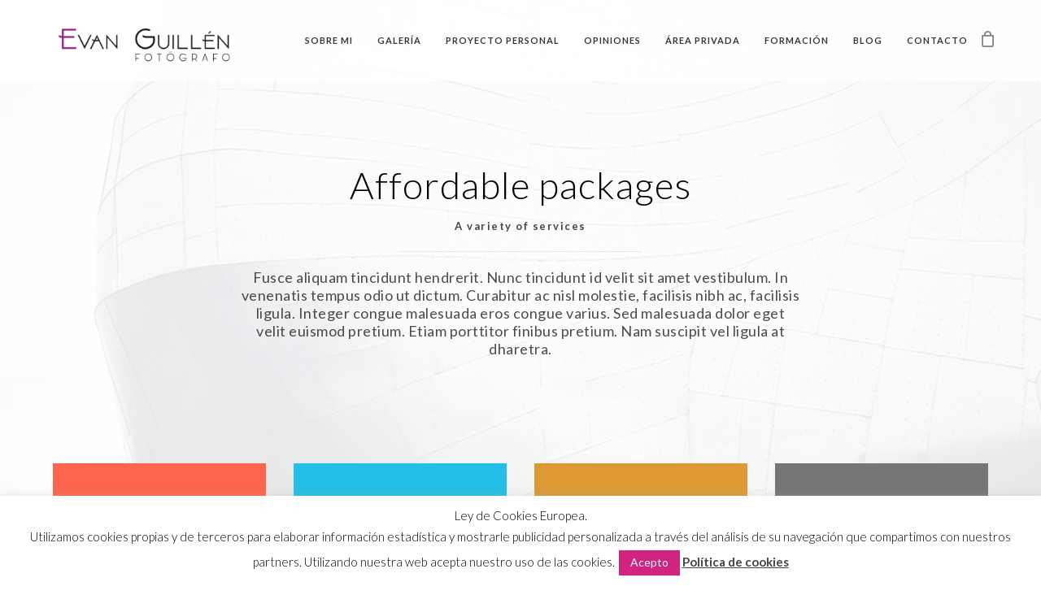

--- FILE ---
content_type: text/html; charset=UTF-8
request_url: https://evanguillen.com/page-samples/our-services/
body_size: 19799
content:
<!doctype html>
<html lang="es" xmlns:og="http://opengraphprotocol.org/schema/" xmlns:fb="http://www.facebook.com/2008/fbml">
<head>
<meta http-equiv="Content-Type" content="text/html; charset=UTF-8" />
<meta name="viewport" content="width=device-width, initial-scale=1, maximum-scale=1" />
<link rel="profile" href="http://gmpg.org/xfn/11" />
<link rel="pingback" href="https://evanguillen.com/xmlrpc.php" />
<meta name='robots' content='index, follow, max-image-preview:large, max-snippet:-1, max-video-preview:-1' />
<style>img:is([sizes="auto" i], [sizes^="auto," i]) { contain-intrinsic-size: 3000px 1500px }</style>
<!-- This site is optimized with the Yoast SEO plugin v25.4 - https://yoast.com/wordpress/plugins/seo/ -->
<title>Our services</title>
<meta name="description" content="Affordable packages A variety of services Fusce aliquam tincidunt hendrerit. Nunc tincidunt id velit sit amet vestibulum. In venenatis tempus odio ut" />
<link rel="canonical" href="https://evanguillen.com/page-samples/our-services/" />
<meta property="og:locale" content="es_ES" />
<meta property="og:type" content="article" />
<meta property="og:title" content="Our services" />
<meta property="og:description" content="Affordable packages A variety of services Fusce aliquam tincidunt hendrerit. Nunc tincidunt id velit sit amet vestibulum. In venenatis tempus odio ut" />
<meta property="og:url" content="https://evanguillen.com/page-samples/our-services/" />
<meta property="og:site_name" content="Fotógrafo en Murcia-Estudio Fotográfico-Evan Guillén" />
<meta property="article:publisher" content="https://www.facebook.com/evan.guillen.1" />
<meta property="og:image" content="https://evanguillen.com/wp-content/uploads/2016/05/structure.jpg" />
<meta property="og:image:width" content="1000" />
<meta property="og:image:height" content="643" />
<meta property="og:image:type" content="image/jpeg" />
<meta name="twitter:card" content="summary_large_image" />
<meta name="twitter:site" content="@EvanGuillen" />
<meta name="twitter:label1" content="Tiempo de lectura" />
<meta name="twitter:data1" content="3 minutos" />
<script type="application/ld+json" class="yoast-schema-graph">{"@context":"https://schema.org","@graph":[{"@type":"WebPage","@id":"https://evanguillen.com/page-samples/our-services/","url":"https://evanguillen.com/page-samples/our-services/","name":"Our services","isPartOf":{"@id":"https://evanguillen.com/#website"},"primaryImageOfPage":{"@id":"https://evanguillen.com/page-samples/our-services/#primaryimage"},"image":{"@id":"https://evanguillen.com/page-samples/our-services/#primaryimage"},"thumbnailUrl":"https://evanguillen.com/wp-content/uploads/2016/05/structure.jpg","datePublished":"2015-02-27T17:23:29+00:00","description":"Affordable packages A variety of services Fusce aliquam tincidunt hendrerit. Nunc tincidunt id velit sit amet vestibulum. In venenatis tempus odio ut","breadcrumb":{"@id":"https://evanguillen.com/page-samples/our-services/#breadcrumb"},"inLanguage":"es","potentialAction":[{"@type":"ReadAction","target":["https://evanguillen.com/page-samples/our-services/"]}]},{"@type":"ImageObject","inLanguage":"es","@id":"https://evanguillen.com/page-samples/our-services/#primaryimage","url":"https://evanguillen.com/wp-content/uploads/2016/05/structure.jpg","contentUrl":"https://evanguillen.com/wp-content/uploads/2016/05/structure.jpg","width":1000,"height":643},{"@type":"BreadcrumbList","@id":"https://evanguillen.com/page-samples/our-services/#breadcrumb","itemListElement":[{"@type":"ListItem","position":1,"name":"Portada","item":"https://evanguillen.com/"},{"@type":"ListItem","position":2,"name":"Page Samples","item":"https://evanguillen.com/page-samples/"},{"@type":"ListItem","position":3,"name":"Our services"}]},{"@type":"WebSite","@id":"https://evanguillen.com/#website","url":"https://evanguillen.com/","name":"Fotógrafo en Murcia Evan Guillén","description":"Fotógrafo en Murcia con estudio fotográfico especializado fotografía de retrato, fotografía de eventos y fotografía de alimentos y fotografía de producto.","publisher":{"@id":"https://evanguillen.com/#/schema/person/b8129fdd18c7994a35807bc7f69fde02"},"potentialAction":[{"@type":"SearchAction","target":{"@type":"EntryPoint","urlTemplate":"https://evanguillen.com/?s={search_term_string}"},"query-input":{"@type":"PropertyValueSpecification","valueRequired":true,"valueName":"search_term_string"}}],"inLanguage":"es"},{"@type":["Person","Organization"],"@id":"https://evanguillen.com/#/schema/person/b8129fdd18c7994a35807bc7f69fde02","name":"Evan Guillén","image":{"@type":"ImageObject","inLanguage":"es","@id":"https://evanguillen.com/#/schema/person/image/","url":"https://secure.gravatar.com/avatar/24a0ae89a376fb567c0e70b8866956ad137709db4d54c6f42af14913de89a8f3?s=96&d=mm&r=g","contentUrl":"https://secure.gravatar.com/avatar/24a0ae89a376fb567c0e70b8866956ad137709db4d54c6f42af14913de89a8f3?s=96&d=mm&r=g","caption":"Evan Guillén"},"logo":{"@id":"https://evanguillen.com/#/schema/person/image/"},"sameAs":["https://evanguillen.com","https://www.facebook.com/evan.guillen.1","https://x.com/EvanGuillen"]}]}</script>
<!-- / Yoast SEO plugin. -->
<link rel='dns-prefetch' href='//fonts.googleapis.com' />
<link href='https://fonts.gstatic.com' crossorigin rel='preconnect' />
<link rel="alternate" type="application/rss+xml" title="Fotógrafo en Murcia-Estudio Fotográfico-Evan Guillén &raquo; Feed" href="https://evanguillen.com/feed/" />
<link rel="alternate" type="application/rss+xml" title="Fotógrafo en Murcia-Estudio Fotográfico-Evan Guillén &raquo; Feed de los comentarios" href="https://evanguillen.com/comments/feed/" />
<link rel="alternate" type="application/rss+xml" title="Fotógrafo en Murcia-Estudio Fotográfico-Evan Guillén &raquo; Comentario Our services del feed" href="https://evanguillen.com/page-samples/our-services/feed/" />
<meta property="og:title" content="Our services"/><meta property="og:type" content="article"/><meta property="og:url" content="https://evanguillen.com/page-samples/our-services/"/><meta property="og:site_name" content="Fotógrafo en Murcia-Estudio Fotográfico-Evan Guillén"/><meta property="og:description" content=""/><meta property="og:image" content="https://evanguillen.com/wp-content/uploads/2016/05/structure.jpg"/><script type="text/javascript">
/* <![CDATA[ */
window._wpemojiSettings = {"baseUrl":"https:\/\/s.w.org\/images\/core\/emoji\/15.1.0\/72x72\/","ext":".png","svgUrl":"https:\/\/s.w.org\/images\/core\/emoji\/15.1.0\/svg\/","svgExt":".svg","source":{"concatemoji":"https:\/\/evanguillen.com\/wp-includes\/js\/wp-emoji-release.min.js?ver=6.8.1"}};
/*! This file is auto-generated */
!function(i,n){var o,s,e;function c(e){try{var t={supportTests:e,timestamp:(new Date).valueOf()};sessionStorage.setItem(o,JSON.stringify(t))}catch(e){}}function p(e,t,n){e.clearRect(0,0,e.canvas.width,e.canvas.height),e.fillText(t,0,0);var t=new Uint32Array(e.getImageData(0,0,e.canvas.width,e.canvas.height).data),r=(e.clearRect(0,0,e.canvas.width,e.canvas.height),e.fillText(n,0,0),new Uint32Array(e.getImageData(0,0,e.canvas.width,e.canvas.height).data));return t.every(function(e,t){return e===r[t]})}function u(e,t,n){switch(t){case"flag":return n(e,"\ud83c\udff3\ufe0f\u200d\u26a7\ufe0f","\ud83c\udff3\ufe0f\u200b\u26a7\ufe0f")?!1:!n(e,"\ud83c\uddfa\ud83c\uddf3","\ud83c\uddfa\u200b\ud83c\uddf3")&&!n(e,"\ud83c\udff4\udb40\udc67\udb40\udc62\udb40\udc65\udb40\udc6e\udb40\udc67\udb40\udc7f","\ud83c\udff4\u200b\udb40\udc67\u200b\udb40\udc62\u200b\udb40\udc65\u200b\udb40\udc6e\u200b\udb40\udc67\u200b\udb40\udc7f");case"emoji":return!n(e,"\ud83d\udc26\u200d\ud83d\udd25","\ud83d\udc26\u200b\ud83d\udd25")}return!1}function f(e,t,n){var r="undefined"!=typeof WorkerGlobalScope&&self instanceof WorkerGlobalScope?new OffscreenCanvas(300,150):i.createElement("canvas"),a=r.getContext("2d",{willReadFrequently:!0}),o=(a.textBaseline="top",a.font="600 32px Arial",{});return e.forEach(function(e){o[e]=t(a,e,n)}),o}function t(e){var t=i.createElement("script");t.src=e,t.defer=!0,i.head.appendChild(t)}"undefined"!=typeof Promise&&(o="wpEmojiSettingsSupports",s=["flag","emoji"],n.supports={everything:!0,everythingExceptFlag:!0},e=new Promise(function(e){i.addEventListener("DOMContentLoaded",e,{once:!0})}),new Promise(function(t){var n=function(){try{var e=JSON.parse(sessionStorage.getItem(o));if("object"==typeof e&&"number"==typeof e.timestamp&&(new Date).valueOf()<e.timestamp+604800&&"object"==typeof e.supportTests)return e.supportTests}catch(e){}return null}();if(!n){if("undefined"!=typeof Worker&&"undefined"!=typeof OffscreenCanvas&&"undefined"!=typeof URL&&URL.createObjectURL&&"undefined"!=typeof Blob)try{var e="postMessage("+f.toString()+"("+[JSON.stringify(s),u.toString(),p.toString()].join(",")+"));",r=new Blob([e],{type:"text/javascript"}),a=new Worker(URL.createObjectURL(r),{name:"wpTestEmojiSupports"});return void(a.onmessage=function(e){c(n=e.data),a.terminate(),t(n)})}catch(e){}c(n=f(s,u,p))}t(n)}).then(function(e){for(var t in e)n.supports[t]=e[t],n.supports.everything=n.supports.everything&&n.supports[t],"flag"!==t&&(n.supports.everythingExceptFlag=n.supports.everythingExceptFlag&&n.supports[t]);n.supports.everythingExceptFlag=n.supports.everythingExceptFlag&&!n.supports.flag,n.DOMReady=!1,n.readyCallback=function(){n.DOMReady=!0}}).then(function(){return e}).then(function(){var e;n.supports.everything||(n.readyCallback(),(e=n.source||{}).concatemoji?t(e.concatemoji):e.wpemoji&&e.twemoji&&(t(e.twemoji),t(e.wpemoji)))}))}((window,document),window._wpemojiSettings);
/* ]]> */
</script>
<!-- <link rel='stylesheet' id='sbi_styles-css' href='https://evanguillen.com/wp-content/plugins/instagram-feed/css/sbi-styles.min.css?ver=6.9.1' type='text/css' media='all' /> -->
<link rel="stylesheet" type="text/css" href="//evanguillen.com/wp-content/cache/wpfc-minified/2dywndjc/hj10s.css" media="all"/>
<style id='wp-emoji-styles-inline-css' type='text/css'>
img.wp-smiley, img.emoji {
display: inline !important;
border: none !important;
box-shadow: none !important;
height: 1em !important;
width: 1em !important;
margin: 0 0.07em !important;
vertical-align: -0.1em !important;
background: none !important;
padding: 0 !important;
}
</style>
<!-- <link rel='stylesheet' id='wp-block-library-css' href='https://evanguillen.com/wp-includes/css/dist/block-library/style.min.css?ver=6.8.1' type='text/css' media='all' /> -->
<link rel="stylesheet" type="text/css" href="//evanguillen.com/wp-content/cache/wpfc-minified/kajh0so1/hj10s.css" media="all"/>
<style id='classic-theme-styles-inline-css' type='text/css'>
/*! This file is auto-generated */
.wp-block-button__link{color:#fff;background-color:#32373c;border-radius:9999px;box-shadow:none;text-decoration:none;padding:calc(.667em + 2px) calc(1.333em + 2px);font-size:1.125em}.wp-block-file__button{background:#32373c;color:#fff;text-decoration:none}
</style>
<style id='global-styles-inline-css' type='text/css'>
:root{--wp--preset--aspect-ratio--square: 1;--wp--preset--aspect-ratio--4-3: 4/3;--wp--preset--aspect-ratio--3-4: 3/4;--wp--preset--aspect-ratio--3-2: 3/2;--wp--preset--aspect-ratio--2-3: 2/3;--wp--preset--aspect-ratio--16-9: 16/9;--wp--preset--aspect-ratio--9-16: 9/16;--wp--preset--color--black: #000000;--wp--preset--color--cyan-bluish-gray: #abb8c3;--wp--preset--color--white: #ffffff;--wp--preset--color--pale-pink: #f78da7;--wp--preset--color--vivid-red: #cf2e2e;--wp--preset--color--luminous-vivid-orange: #ff6900;--wp--preset--color--luminous-vivid-amber: #fcb900;--wp--preset--color--light-green-cyan: #7bdcb5;--wp--preset--color--vivid-green-cyan: #00d084;--wp--preset--color--pale-cyan-blue: #8ed1fc;--wp--preset--color--vivid-cyan-blue: #0693e3;--wp--preset--color--vivid-purple: #9b51e0;--wp--preset--color--gray: #676767;--wp--preset--color--light-gray: #eeeeee;--wp--preset--color--dark-gray: #333333;--wp--preset--gradient--vivid-cyan-blue-to-vivid-purple: linear-gradient(135deg,rgba(6,147,227,1) 0%,rgb(155,81,224) 100%);--wp--preset--gradient--light-green-cyan-to-vivid-green-cyan: linear-gradient(135deg,rgb(122,220,180) 0%,rgb(0,208,130) 100%);--wp--preset--gradient--luminous-vivid-amber-to-luminous-vivid-orange: linear-gradient(135deg,rgba(252,185,0,1) 0%,rgba(255,105,0,1) 100%);--wp--preset--gradient--luminous-vivid-orange-to-vivid-red: linear-gradient(135deg,rgba(255,105,0,1) 0%,rgb(207,46,46) 100%);--wp--preset--gradient--very-light-gray-to-cyan-bluish-gray: linear-gradient(135deg,rgb(238,238,238) 0%,rgb(169,184,195) 100%);--wp--preset--gradient--cool-to-warm-spectrum: linear-gradient(135deg,rgb(74,234,220) 0%,rgb(151,120,209) 20%,rgb(207,42,186) 40%,rgb(238,44,130) 60%,rgb(251,105,98) 80%,rgb(254,248,76) 100%);--wp--preset--gradient--blush-light-purple: linear-gradient(135deg,rgb(255,206,236) 0%,rgb(152,150,240) 100%);--wp--preset--gradient--blush-bordeaux: linear-gradient(135deg,rgb(254,205,165) 0%,rgb(254,45,45) 50%,rgb(107,0,62) 100%);--wp--preset--gradient--luminous-dusk: linear-gradient(135deg,rgb(255,203,112) 0%,rgb(199,81,192) 50%,rgb(65,88,208) 100%);--wp--preset--gradient--pale-ocean: linear-gradient(135deg,rgb(255,245,203) 0%,rgb(182,227,212) 50%,rgb(51,167,181) 100%);--wp--preset--gradient--electric-grass: linear-gradient(135deg,rgb(202,248,128) 0%,rgb(113,206,126) 100%);--wp--preset--gradient--midnight: linear-gradient(135deg,rgb(2,3,129) 0%,rgb(40,116,252) 100%);--wp--preset--font-size--small: 13px;--wp--preset--font-size--medium: 20px;--wp--preset--font-size--large: 36px;--wp--preset--font-size--x-large: 42px;--wp--preset--spacing--20: 0.44rem;--wp--preset--spacing--30: 0.67rem;--wp--preset--spacing--40: 1rem;--wp--preset--spacing--50: 1.5rem;--wp--preset--spacing--60: 2.25rem;--wp--preset--spacing--70: 3.38rem;--wp--preset--spacing--80: 5.06rem;--wp--preset--shadow--natural: 6px 6px 9px rgba(0, 0, 0, 0.2);--wp--preset--shadow--deep: 12px 12px 50px rgba(0, 0, 0, 0.4);--wp--preset--shadow--sharp: 6px 6px 0px rgba(0, 0, 0, 0.2);--wp--preset--shadow--outlined: 6px 6px 0px -3px rgba(255, 255, 255, 1), 6px 6px rgba(0, 0, 0, 1);--wp--preset--shadow--crisp: 6px 6px 0px rgba(0, 0, 0, 1);}:where(.is-layout-flex){gap: 0.5em;}:where(.is-layout-grid){gap: 0.5em;}body .is-layout-flex{display: flex;}.is-layout-flex{flex-wrap: wrap;align-items: center;}.is-layout-flex > :is(*, div){margin: 0;}body .is-layout-grid{display: grid;}.is-layout-grid > :is(*, div){margin: 0;}:where(.wp-block-columns.is-layout-flex){gap: 2em;}:where(.wp-block-columns.is-layout-grid){gap: 2em;}:where(.wp-block-post-template.is-layout-flex){gap: 1.25em;}:where(.wp-block-post-template.is-layout-grid){gap: 1.25em;}.has-black-color{color: var(--wp--preset--color--black) !important;}.has-cyan-bluish-gray-color{color: var(--wp--preset--color--cyan-bluish-gray) !important;}.has-white-color{color: var(--wp--preset--color--white) !important;}.has-pale-pink-color{color: var(--wp--preset--color--pale-pink) !important;}.has-vivid-red-color{color: var(--wp--preset--color--vivid-red) !important;}.has-luminous-vivid-orange-color{color: var(--wp--preset--color--luminous-vivid-orange) !important;}.has-luminous-vivid-amber-color{color: var(--wp--preset--color--luminous-vivid-amber) !important;}.has-light-green-cyan-color{color: var(--wp--preset--color--light-green-cyan) !important;}.has-vivid-green-cyan-color{color: var(--wp--preset--color--vivid-green-cyan) !important;}.has-pale-cyan-blue-color{color: var(--wp--preset--color--pale-cyan-blue) !important;}.has-vivid-cyan-blue-color{color: var(--wp--preset--color--vivid-cyan-blue) !important;}.has-vivid-purple-color{color: var(--wp--preset--color--vivid-purple) !important;}.has-black-background-color{background-color: var(--wp--preset--color--black) !important;}.has-cyan-bluish-gray-background-color{background-color: var(--wp--preset--color--cyan-bluish-gray) !important;}.has-white-background-color{background-color: var(--wp--preset--color--white) !important;}.has-pale-pink-background-color{background-color: var(--wp--preset--color--pale-pink) !important;}.has-vivid-red-background-color{background-color: var(--wp--preset--color--vivid-red) !important;}.has-luminous-vivid-orange-background-color{background-color: var(--wp--preset--color--luminous-vivid-orange) !important;}.has-luminous-vivid-amber-background-color{background-color: var(--wp--preset--color--luminous-vivid-amber) !important;}.has-light-green-cyan-background-color{background-color: var(--wp--preset--color--light-green-cyan) !important;}.has-vivid-green-cyan-background-color{background-color: var(--wp--preset--color--vivid-green-cyan) !important;}.has-pale-cyan-blue-background-color{background-color: var(--wp--preset--color--pale-cyan-blue) !important;}.has-vivid-cyan-blue-background-color{background-color: var(--wp--preset--color--vivid-cyan-blue) !important;}.has-vivid-purple-background-color{background-color: var(--wp--preset--color--vivid-purple) !important;}.has-black-border-color{border-color: var(--wp--preset--color--black) !important;}.has-cyan-bluish-gray-border-color{border-color: var(--wp--preset--color--cyan-bluish-gray) !important;}.has-white-border-color{border-color: var(--wp--preset--color--white) !important;}.has-pale-pink-border-color{border-color: var(--wp--preset--color--pale-pink) !important;}.has-vivid-red-border-color{border-color: var(--wp--preset--color--vivid-red) !important;}.has-luminous-vivid-orange-border-color{border-color: var(--wp--preset--color--luminous-vivid-orange) !important;}.has-luminous-vivid-amber-border-color{border-color: var(--wp--preset--color--luminous-vivid-amber) !important;}.has-light-green-cyan-border-color{border-color: var(--wp--preset--color--light-green-cyan) !important;}.has-vivid-green-cyan-border-color{border-color: var(--wp--preset--color--vivid-green-cyan) !important;}.has-pale-cyan-blue-border-color{border-color: var(--wp--preset--color--pale-cyan-blue) !important;}.has-vivid-cyan-blue-border-color{border-color: var(--wp--preset--color--vivid-cyan-blue) !important;}.has-vivid-purple-border-color{border-color: var(--wp--preset--color--vivid-purple) !important;}.has-vivid-cyan-blue-to-vivid-purple-gradient-background{background: var(--wp--preset--gradient--vivid-cyan-blue-to-vivid-purple) !important;}.has-light-green-cyan-to-vivid-green-cyan-gradient-background{background: var(--wp--preset--gradient--light-green-cyan-to-vivid-green-cyan) !important;}.has-luminous-vivid-amber-to-luminous-vivid-orange-gradient-background{background: var(--wp--preset--gradient--luminous-vivid-amber-to-luminous-vivid-orange) !important;}.has-luminous-vivid-orange-to-vivid-red-gradient-background{background: var(--wp--preset--gradient--luminous-vivid-orange-to-vivid-red) !important;}.has-very-light-gray-to-cyan-bluish-gray-gradient-background{background: var(--wp--preset--gradient--very-light-gray-to-cyan-bluish-gray) !important;}.has-cool-to-warm-spectrum-gradient-background{background: var(--wp--preset--gradient--cool-to-warm-spectrum) !important;}.has-blush-light-purple-gradient-background{background: var(--wp--preset--gradient--blush-light-purple) !important;}.has-blush-bordeaux-gradient-background{background: var(--wp--preset--gradient--blush-bordeaux) !important;}.has-luminous-dusk-gradient-background{background: var(--wp--preset--gradient--luminous-dusk) !important;}.has-pale-ocean-gradient-background{background: var(--wp--preset--gradient--pale-ocean) !important;}.has-electric-grass-gradient-background{background: var(--wp--preset--gradient--electric-grass) !important;}.has-midnight-gradient-background{background: var(--wp--preset--gradient--midnight) !important;}.has-small-font-size{font-size: var(--wp--preset--font-size--small) !important;}.has-medium-font-size{font-size: var(--wp--preset--font-size--medium) !important;}.has-large-font-size{font-size: var(--wp--preset--font-size--large) !important;}.has-x-large-font-size{font-size: var(--wp--preset--font-size--x-large) !important;}
:where(.wp-block-post-template.is-layout-flex){gap: 1.25em;}:where(.wp-block-post-template.is-layout-grid){gap: 1.25em;}
:where(.wp-block-columns.is-layout-flex){gap: 2em;}:where(.wp-block-columns.is-layout-grid){gap: 2em;}
:root :where(.wp-block-pullquote){font-size: 1.5em;line-height: 1.6;}
</style>
<!-- <link rel='stylesheet' id='contact-form-7-css' href='https://evanguillen.com/wp-content/plugins/contact-form-7/includes/css/styles.css?ver=6.1' type='text/css' media='all' /> -->
<!-- <link rel='stylesheet' id='cookie-law-info-css' href='https://evanguillen.com/wp-content/plugins/cookie-law-info/legacy/public/css/cookie-law-info-public.css?ver=3.3.1' type='text/css' media='all' /> -->
<!-- <link rel='stylesheet' id='cookie-law-info-gdpr-css' href='https://evanguillen.com/wp-content/plugins/cookie-law-info/legacy/public/css/cookie-law-info-gdpr.css?ver=3.3.1' type='text/css' media='all' /> -->
<!-- <link rel='stylesheet' id='woocommerce-layout-css' href='https://evanguillen.com/wp-content/plugins/woocommerce/assets/css/woocommerce-layout.css?ver=9.9.5' type='text/css' media='all' /> -->
<link rel="stylesheet" type="text/css" href="//evanguillen.com/wp-content/cache/wpfc-minified/7xfiuriy/c3we9.css" media="all"/>
<!-- <link rel='stylesheet' id='woocommerce-smallscreen-css' href='https://evanguillen.com/wp-content/plugins/woocommerce/assets/css/woocommerce-smallscreen.css?ver=9.9.5' type='text/css' media='only screen and (max-width: 768px)' /> -->
<link rel="stylesheet" type="text/css" href="//evanguillen.com/wp-content/cache/wpfc-minified/6z6nyrtq/hj10s.css" media="only screen and (max-width: 768px)"/>
<!-- <link rel='stylesheet' id='woocommerce-general-css' href='https://evanguillen.com/wp-content/plugins/woocommerce/assets/css/woocommerce.css?ver=9.9.5' type='text/css' media='all' /> -->
<link rel="stylesheet" type="text/css" href="//evanguillen.com/wp-content/cache/wpfc-minified/6vqq3flj/hj10s.css" media="all"/>
<style id='woocommerce-inline-inline-css' type='text/css'>
.woocommerce form .form-row .required { visibility: visible; }
</style>
<!-- <link rel='stylesheet' id='brands-styles-css' href='https://evanguillen.com/wp-content/plugins/woocommerce/assets/css/brands.css?ver=9.9.5' type='text/css' media='all' /> -->
<!-- <link rel='stylesheet' id='MainStyle-css' href='https://evanguillen.com/wp-content/themes/kinetika/style.css?ver=1.0' type='text/css' media='all' /> -->
<link rel="stylesheet" type="text/css" href="//evanguillen.com/wp-content/cache/wpfc-minified/epxnvnl2/6l5hl.css" media="all"/>
<!-- <link rel='stylesheet' id='verticalmenuCSS-css' href='https://evanguillen.com/wp-content/themes/kinetika/css/verticalmenu.css?ver=6.8.1' type='text/css' media='screen' /> -->
<!-- <link rel='stylesheet' id='videoJSCSS-css' href='https://evanguillen.com/wp-content/themes/kinetika/js/videojs/video-js.css?ver=6.8.1' type='text/css' media='screen' /> -->
<!-- <link rel='stylesheet' id='owlcarousel_css-css' href='https://evanguillen.com/wp-content/themes/kinetika/css/owlcarousel/owl.carousel.css?ver=6.8.1' type='text/css' media='screen' /> -->
<!-- <link rel='stylesheet' id='magnific_lightbox-css' href='https://evanguillen.com/wp-content/themes/kinetika/css/magnific/magnific-popup.css?ver=6.8.1' type='text/css' media='screen' /> -->
<link rel="stylesheet" type="text/css" href="//evanguillen.com/wp-content/cache/wpfc-minified/dfki1k82/hj10s.css" media="screen"/>
<!-- <link rel='stylesheet' id='MainStyle-Light-css' href='https://evanguillen.com/wp-content/themes/kinetika/style-light.css?ver=screen' type='text/css' media='all' /> -->
<link rel="stylesheet" type="text/css" href="//evanguillen.com/wp-content/cache/wpfc-minified/dgj9rbca/hj10s.css" media="all"/>
<!-- <link rel='stylesheet' id='Animations-css' href='https://evanguillen.com/wp-content/themes/kinetika/css/animations.css?ver=6.8.1' type='text/css' media='screen' /> -->
<!-- <link rel='stylesheet' id='fontAwesome-css' href='https://evanguillen.com/wp-content/themes/kinetika/css/fonts/font-awesome/css/font-awesome.min.css?ver=6.8.1' type='text/css' media='screen' /> -->
<!-- <link rel='stylesheet' id='etFonts-css' href='https://evanguillen.com/wp-content/themes/kinetika/css/fonts/et-fonts/et-fonts.css?ver=6.8.1' type='text/css' media='screen' /> -->
<!-- <link rel='stylesheet' id='featherFonts-css' href='https://evanguillen.com/wp-content/themes/kinetika/css/fonts/feather-webfont/feather.css?ver=6.8.1' type='text/css' media='screen' /> -->
<!-- <link rel='stylesheet' id='lineFonts-css' href='https://evanguillen.com/wp-content/themes/kinetika/css/fonts/fontello/css/fontello.css?ver=6.8.1' type='text/css' media='screen' /> -->
<!-- <link rel='stylesheet' id='simepleLineFont-css' href='https://evanguillen.com/wp-content/themes/kinetika/css/fonts/simple-line-icons/simple-line-icons.css?ver=6.8.1' type='text/css' media='screen' /> -->
<link rel="stylesheet" type="text/css" href="//evanguillen.com/wp-content/cache/wpfc-minified/qlfh9fi7/hj7wr.css" media="screen"/>
<link rel='stylesheet' id='mtheme-ie-css' href='https://evanguillen.com/wp-content/themes/kinetika/css/ie.css?ver=6.8.1' type='text/css' media='all' />
<link rel='stylesheet' id='kinetika-fonts-css' href='//fonts.googleapis.com/css?family=Lato%3A100%2C100i%2C300%2C300i%2C400%2C400i%2C700%2C700i%2C900%2C900i%7CCrimson%2BText%3A400%2C400italic%2C600%2C600italic%2C700%2C700italic%7CPT+Mono&#038;ver=1.0.0' type='text/css' media='all' />
<!-- <link rel='stylesheet' id='ResponsiveCSS-css' href='https://evanguillen.com/wp-content/themes/kinetika/css/responsive.css?ver=6.8.1' type='text/css' media='screen' /> -->
<link rel="stylesheet" type="text/css" href="//evanguillen.com/wp-content/cache/wpfc-minified/1mud9wow/hj10s.css" media="screen"/>
<style id='ResponsiveCSS-inline-css' type='text/css'>
.pace,.theme-is-dark .pace { background-image: url(https://www.evanguillen.com/wp-content/uploads/2017/03/logo-fotografo-evanguillen1.png); }.logo img { width: 224px; }.stickymenu-zone.sticky-menu-activate .logo img { height:auto; width: 154px; }.logo img { top: 12px; }.vertical-logoimage { width: 300px; }.logo-mobile .logoimage { width: 240px; }.logo-mobile .logoimage { height: auto; }.grid-preloader-accent{fill:#80207e;}
.entry-content a:hover,
.project-details a,
.post-single-tags a:hover,
.post-meta-category a:hover,
.post-single-meta a:hover,
.post-navigation a:hover,
.sidebar ul li a:hover,
.entry-post-title h2 a:hover,
.comment-reply-title small a,
.header-shopping-cart a:hover,
#gridblock-filter-select i,
.entry-content .blogpost_readmore a,
.pricing-table .pricing_highlight .pricing-price,
#wp-calendar tfoot td#prev a,
#wp-calendar tfoot td#next a,
.sidebar-widget .widget_nav_menu a:hover,
.footer-widget .widget_nav_menu a:hover,
.entry-content .faq-toggle-link:before,
.mtheme-knowledgebase-archive ul li:before,
.like-vote-icon,
.readmore-service a,
.work-details h4,
.work-details h4 a:hover,
#gridblock-filters li .is-active,
#gridblock-filters li a:focus,
#gridblock-filters a:focus,
#gridblock-filters li .is-active,
#gridblock-filters li .is-active:hover,
.post-single-tags a,
.service-content h4 a:hover,
.postsummarywrap a:hover,
.toggle-menu-list li a:hover,
.ui-accordion-header:hover .ui-accordion-header-icon:after,
.quote_say i,
#footer a:hover,
.nav-previous a:hover,
.nav-next a:hover,
.nav-lightbox a:hover,
.portfolio-nav-item i:hover,
.project-details-link i,
.project-details-link h4 a,
.entry-content .entry-post-title h2 a:hover,
.woocommerce .mtheme-woocommerce-description-wrap a.add_to_cart_button:hover,
.woocommerce ul.products li.product h3 a:hover,
.woocommerce-page ul.products li.product h3 a:hover,
.woocommerce .woocommerce-info a,
.tagcloud a:hover,
#footer .tagcloud a:hover,
.event-icon,
.entry-content .ui-accordion-header:hover .ui-accordion-header-icon:after,
#recentposts_list .recentpost_info .recentpost_title:hover,
#popularposts_list .popularpost_info .popularpost_title:hover,
.client-link span,
.mtheme-events-carousel .slideshow-box-title a:hover,
.woocommerce .product_meta a:hover,
ul.mtree li.mtree-open > a:hover,
ul.mtree li.mtree-open > a,
ul.mtree li.mtree-active > a:hover,
.header-is-simple.theme-is-light .responsive-mobile-menu ul.mtree li.mtree-open > a,
.header-is-simple.theme-is-light .responsive-mobile-menu ul.mtree li.mtree-open > a:hover,
ul.mtree li.mtree-active > a,
.entry-content .service-content h4 a
{color:#80207e;}
.gridblock-displayed .gridblock-selected-icon,
.skillbar-title,
.skillbar-bar,
div.jp-volume-bar-value,
div.jp-play-bar,
#wp-calendar caption,
#wp-calendar tbody td a,
.like-alreadyvoted,
.flexslider-container-page .flex-direction-nav li a:hover,
.lightbox-toggle a:hover,
a.ajax-navigation-arrow,
.blog-timeline-month,
.ui-accordion-header.ui-state-active a,
.entry-content .ui-tabs .ui-tabs-nav .ui-state-active a,
.entry-content .ui-tabs .ui-tabs-nav .ui-state-active a:hover,
.pagination span.current,
.gridblock-thumbnail-element:hover,
.synced .gridblock-thumbnail-element,
.woocommerce span.onsale,
.woocommerce-page span.onsale,
.mtheme-woo-order-list ul li:hover,
.woocommerce #content div.product form.cart .button,
.woocommerce div.product form.cart .button,
.woocommerce-page #content div.product form.cart .button,
.woocommerce-page div.product form.cart .button,
.woocommerce .widget_price_filter .ui-slider .ui-slider-range,
.woocommerce .widget_price_filter .ui-slider .ui-slider-handle,
.woocommerce #respond input#submit.alt,
.woocommerce a.button.alt,
.woocommerce button.button.alt,
.woocommerce input.button.alt,
.woocommerce nav.woocommerce-pagination ul li span.current,
.entry-content .ui-accordion-header.ui-state-active a,
.mtheme-proofing-item.proofing-item-selected .work-details
{background-color:#80207e;}
ul#thumb-list li.current-thumb,
ul#thumb-list li.current-thumb:hover,
.home-step:hover .step-element img,
.home-step-wrap li,
.gridblock-element:hover,
.gridblock-grid-element:hover,
.gridblock-displayed:hover,
.entry-content blockquote,
#gridblock-filters li .is-active,
#gridblock-filters li a:focus,
#gridblock-filters a:focus,
#gridblock-filters li .is-active,
#gridblock-filters li .is-active:hover,
.person:hover .person-image img,
.main-menu-wrap .homemenu .sf-menu .mega-item .children-depth-0,
.main-menu-wrap .homemenu ul ul,
.like-vote-icon,
#gridblock-timeline .blog-grid-element-left:before,
#gridblock-timeline .blog-grid-element-right:before,
#header-searchform #hs,
.pagination span.current,
.sidebar h3:after,
.fotorama__thumb-border,
.project-details-link i,
.woocommerce .quantity input.qty:hover,
.woocommerce #content .quantity input.qty:hover,
.woocommerce-page .quantity input.qty:hover,
.woocommerce-page #content .quantity input:hover,
.woocommerce .quantity input.qty:focus,
.woocommerce #content .quantity input.qty:focus,
.woocommerce-page .quantity input.qty:focus,
.woocommerce-page #content .quantity input:focus,
.woocommerce input.button:hover,
.woocommerce .shipping-calculator-form button:hover,
.woocommerce .woocommerce-message a.button:hover,
.woocommerce .shipping-calculator-button:hover,
.woocommerce #sidebar #respond input#submit:hover,
.woocommerce #sidebar a.button:hover,
.woocommerce #sidebar button.button:hover,
.woocommerce #sidebar input.button:hover,
.wpcf7-form input:focus,
.wpcf7-form textarea:focus,
.entry-content-wrapper .sticky .postformat_contents,
.entry-content-wrapper.post-is-sticky .type-post,
.woocommerce nav.woocommerce-pagination ul li span.current,
.mtheme-proofing-item .gridblock-ajax,
.mtheme-proofing-item.proofing-item-selected .gridblock-ajax
{border-color:#80207e;}.entry-content .pullquote-left { border-right-color:#80207e;}.entry-content .pullquote-center { border-top-color:#80207e;}.entry-content .pullquote-center { border-bottom-color:#80207e;}.blog-details-section-inner,.entry-content .pullquote-right,.callout,.calltype-line-left .callout { border-left-color:#80207e;}.pace { background-size: 183px auto; }.form-allowed-tags { display:none; }
@media only screen and (max-width: 1024px) {
}
@media only screen and (min-width: 768px) and (max-width: 959px) {
}
@media only screen and (max-width: 767px) {
}
@media only screen and (min-width: 480px) and (max-width: 767px) {
}.mfp-bottom-bar { display:none; } img.mfp-img { padding: 5px 0; }
.entry-content,
.woocommerce #tab-description p,
.woocommerce .entry-summary div[itemprop="description"],
#footer .contact_address_block .about_info,
.contact_address_block,
.sidebar,
.sidebar-widget,
#footer .contact_address_block .contact_name {
font-size:18px;
}.title-container { display:none; }
</style>
<style id='akismet-widget-style-inline-css' type='text/css'>
.a-stats {
--akismet-color-mid-green: #357b49;
--akismet-color-white: #fff;
--akismet-color-light-grey: #f6f7f7;
max-width: 350px;
width: auto;
}
.a-stats * {
all: unset;
box-sizing: border-box;
}
.a-stats strong {
font-weight: 600;
}
.a-stats a.a-stats__link,
.a-stats a.a-stats__link:visited,
.a-stats a.a-stats__link:active {
background: var(--akismet-color-mid-green);
border: none;
box-shadow: none;
border-radius: 8px;
color: var(--akismet-color-white);
cursor: pointer;
display: block;
font-family: -apple-system, BlinkMacSystemFont, 'Segoe UI', 'Roboto', 'Oxygen-Sans', 'Ubuntu', 'Cantarell', 'Helvetica Neue', sans-serif;
font-weight: 500;
padding: 12px;
text-align: center;
text-decoration: none;
transition: all 0.2s ease;
}
/* Extra specificity to deal with TwentyTwentyOne focus style */
.widget .a-stats a.a-stats__link:focus {
background: var(--akismet-color-mid-green);
color: var(--akismet-color-white);
text-decoration: none;
}
.a-stats a.a-stats__link:hover {
filter: brightness(110%);
box-shadow: 0 4px 12px rgba(0, 0, 0, 0.06), 0 0 2px rgba(0, 0, 0, 0.16);
}
.a-stats .count {
color: var(--akismet-color-white);
display: block;
font-size: 1.5em;
line-height: 1.4;
padding: 0 13px;
white-space: nowrap;
}
</style>
<script src='//evanguillen.com/wp-content/cache/wpfc-minified/d7u4m3a2/hj10s.js' type="text/javascript"></script>
<!-- <script type="text/javascript" src="https://evanguillen.com/wp-includes/js/jquery/jquery.min.js?ver=3.7.1" id="jquery-core-js"></script> -->
<!-- <script type="text/javascript" src="https://evanguillen.com/wp-includes/js/jquery/jquery-migrate.min.js?ver=3.4.1" id="jquery-migrate-js"></script> -->
<script type="text/javascript" id="jquery-js-after">
/* <![CDATA[ */
var ajax_var={"url":"https:\/\/evanguillen.com\/wp-admin\/admin-ajax.php","nonce":"625597ddd8"};
/* ]]> */
</script>
<script type="text/javascript" id="cookie-law-info-js-extra">
/* <![CDATA[ */
var Cli_Data = {"nn_cookie_ids":[],"cookielist":[],"non_necessary_cookies":[],"ccpaEnabled":"","ccpaRegionBased":"","ccpaBarEnabled":"","strictlyEnabled":["necessary","obligatoire"],"ccpaType":"gdpr","js_blocking":"","custom_integration":"","triggerDomRefresh":"","secure_cookies":""};
var cli_cookiebar_settings = {"animate_speed_hide":"500","animate_speed_show":"500","background":"#fff","border":"#444","border_on":"","button_1_button_colour":"#d12380","button_1_button_hover":"#a71c66","button_1_link_colour":"#fff","button_1_as_button":"1","button_1_new_win":"1","button_2_button_colour":"#333","button_2_button_hover":"#292929","button_2_link_colour":"#444","button_2_as_button":"","button_2_hidebar":"","button_3_button_colour":"#000","button_3_button_hover":"#000000","button_3_link_colour":"#fff","button_3_as_button":"1","button_3_new_win":"","button_4_button_colour":"#000","button_4_button_hover":"#000000","button_4_link_colour":"#fff","button_4_as_button":"1","button_7_button_colour":"#61a229","button_7_button_hover":"#4e8221","button_7_link_colour":"#fff","button_7_as_button":"1","button_7_new_win":"","font_family":"inherit","header_fix":"","notify_animate_hide":"1","notify_animate_show":"","notify_div_id":"#cookie-law-info-bar","notify_position_horizontal":"right","notify_position_vertical":"bottom","scroll_close":"1","scroll_close_reload":"","accept_close_reload":"","reject_close_reload":"","showagain_tab":"","showagain_background":"#fff","showagain_border":"#000","showagain_div_id":"#cookie-law-info-again","showagain_x_position":"100px","text":"#000","show_once_yn":"","show_once":"20000","logging_on":"","as_popup":"","popup_overlay":"1","bar_heading_text":"Ley de Cookies Europea.","cookie_bar_as":"banner","popup_showagain_position":"bottom-right","widget_position":"left"};
var log_object = {"ajax_url":"https:\/\/evanguillen.com\/wp-admin\/admin-ajax.php"};
/* ]]> */
</script>
<script src='//evanguillen.com/wp-content/cache/wpfc-minified/7wm1o3wp/6ldhs.js' type="text/javascript"></script>
<!-- <script type="text/javascript" src="https://evanguillen.com/wp-content/plugins/cookie-law-info/legacy/public/js/cookie-law-info-public.js?ver=3.3.1" id="cookie-law-info-js"></script> -->
<!-- <script type="text/javascript" src="//evanguillen.com/wp-content/plugins/revslider/sr6/assets/js/rbtools.min.js?ver=6.7.18" async id="tp-tools-js"></script> -->
<!-- <script type="text/javascript" src="//evanguillen.com/wp-content/plugins/revslider/sr6/assets/js/rs6.min.js?ver=6.7.18" async id="revmin-js"></script> -->
<!-- <script type="text/javascript" src="https://evanguillen.com/wp-content/plugins/woocommerce/assets/js/jquery-blockui/jquery.blockUI.min.js?ver=2.7.0-wc.9.9.5" id="jquery-blockui-js" defer="defer" data-wp-strategy="defer"></script> -->
<script type="text/javascript" id="wc-add-to-cart-js-extra">
/* <![CDATA[ */
var wc_add_to_cart_params = {"ajax_url":"\/wp-admin\/admin-ajax.php","wc_ajax_url":"\/?wc-ajax=%%endpoint%%","i18n_view_cart":"Ver carrito","cart_url":"https:\/\/evanguillen.com\/cesta-de-la-compra\/","is_cart":"","cart_redirect_after_add":"no"};
/* ]]> */
</script>
<script src='//evanguillen.com/wp-content/cache/wpfc-minified/9l6me4lb/5twik.js' type="text/javascript"></script>
<!-- <script type="text/javascript" src="https://evanguillen.com/wp-content/plugins/woocommerce/assets/js/frontend/add-to-cart.min.js?ver=9.9.5" id="wc-add-to-cart-js" defer="defer" data-wp-strategy="defer"></script> -->
<!-- <script type="text/javascript" src="https://evanguillen.com/wp-content/plugins/woocommerce/assets/js/js-cookie/js.cookie.min.js?ver=2.1.4-wc.9.9.5" id="js-cookie-js" defer="defer" data-wp-strategy="defer"></script> -->
<script type="text/javascript" id="woocommerce-js-extra">
/* <![CDATA[ */
var woocommerce_params = {"ajax_url":"\/wp-admin\/admin-ajax.php","wc_ajax_url":"\/?wc-ajax=%%endpoint%%","i18n_password_show":"Mostrar contrase\u00f1a","i18n_password_hide":"Ocultar contrase\u00f1a"};
/* ]]> */
</script>
<script src='//evanguillen.com/wp-content/cache/wpfc-minified/d2hdi6qs/5twik.js' type="text/javascript"></script>
<!-- <script type="text/javascript" src="https://evanguillen.com/wp-content/plugins/woocommerce/assets/js/frontend/woocommerce.min.js?ver=9.9.5" id="woocommerce-js" defer="defer" data-wp-strategy="defer"></script> -->
<!-- <script type="text/javascript" src="https://evanguillen.com/wp-content/themes/kinetika/js/pace.min.js" id="Pace-js"></script> -->
<link rel="https://api.w.org/" href="https://evanguillen.com/wp-json/" /><link rel="alternate" title="JSON" type="application/json" href="https://evanguillen.com/wp-json/wp/v2/pages/5882" /><link rel="EditURI" type="application/rsd+xml" title="RSD" href="https://evanguillen.com/xmlrpc.php?rsd" />
<meta name="generator" content="WordPress 6.8.1" />
<meta name="generator" content="WooCommerce 9.9.5" />
<link rel='shortlink' href='https://evanguillen.com/?p=5882' />
<link rel="alternate" title="oEmbed (JSON)" type="application/json+oembed" href="https://evanguillen.com/wp-json/oembed/1.0/embed?url=https%3A%2F%2Fevanguillen.com%2Fpage-samples%2Four-services%2F" />
<link rel="alternate" title="oEmbed (XML)" type="text/xml+oembed" href="https://evanguillen.com/wp-json/oembed/1.0/embed?url=https%3A%2F%2Fevanguillen.com%2Fpage-samples%2Four-services%2F&#038;format=xml" />
<!-- GA Google Analytics @ https://m0n.co/ga -->
<script>
(function(i,s,o,g,r,a,m){i['GoogleAnalyticsObject']=r;i[r]=i[r]||function(){
(i[r].q=i[r].q||[]).push(arguments)},i[r].l=1*new Date();a=s.createElement(o),
m=s.getElementsByTagName(o)[0];a.async=1;a.src=g;m.parentNode.insertBefore(a,m)
})(window,document,'script','https://www.google-analytics.com/analytics.js','ga');
ga('create', 'UA-27125109-1', 'auto');
ga('send', 'pageview');
</script>
<meta name="facebook-domain-verification" content="e137v5tzzb7g9en11177z5q8g2651h" /><script type="text/javascript">
var mtheme_uri="https://evanguillen.com/wp-content/themes/kinetika";
</script>
<noscript><style>.woocommerce-product-gallery{ opacity: 1 !important; }</style></noscript>
<style type="text/css" id="custom-background-css">
body.custom-background { background-color: #ffffff; }
</style>
<meta name="generator" content="Powered by Slider Revolution 6.7.18 - responsive, Mobile-Friendly Slider Plugin for WordPress with comfortable drag and drop interface." />
<link rel="icon" href="https://evanguillen.com/wp-content/uploads/2017/03/evan-guillen-fotografo-85.jpg" sizes="32x32" />
<link rel="icon" href="https://evanguillen.com/wp-content/uploads/2017/03/evan-guillen-fotografo-85.jpg" sizes="192x192" />
<link rel="apple-touch-icon" href="https://evanguillen.com/wp-content/uploads/2017/03/evan-guillen-fotografo-85.jpg" />
<meta name="msapplication-TileImage" content="https://evanguillen.com/wp-content/uploads/2017/03/evan-guillen-fotografo-85.jpg" />
<script>function setREVStartSize(e){
//window.requestAnimationFrame(function() {
window.RSIW = window.RSIW===undefined ? window.innerWidth : window.RSIW;
window.RSIH = window.RSIH===undefined ? window.innerHeight : window.RSIH;
try {
var pw = document.getElementById(e.c).parentNode.offsetWidth,
newh;
pw = pw===0 || isNaN(pw) || (e.l=="fullwidth" || e.layout=="fullwidth") ? window.RSIW : pw;
e.tabw = e.tabw===undefined ? 0 : parseInt(e.tabw);
e.thumbw = e.thumbw===undefined ? 0 : parseInt(e.thumbw);
e.tabh = e.tabh===undefined ? 0 : parseInt(e.tabh);
e.thumbh = e.thumbh===undefined ? 0 : parseInt(e.thumbh);
e.tabhide = e.tabhide===undefined ? 0 : parseInt(e.tabhide);
e.thumbhide = e.thumbhide===undefined ? 0 : parseInt(e.thumbhide);
e.mh = e.mh===undefined || e.mh=="" || e.mh==="auto" ? 0 : parseInt(e.mh,0);
if(e.layout==="fullscreen" || e.l==="fullscreen")
newh = Math.max(e.mh,window.RSIH);
else{
e.gw = Array.isArray(e.gw) ? e.gw : [e.gw];
for (var i in e.rl) if (e.gw[i]===undefined || e.gw[i]===0) e.gw[i] = e.gw[i-1];
e.gh = e.el===undefined || e.el==="" || (Array.isArray(e.el) && e.el.length==0)? e.gh : e.el;
e.gh = Array.isArray(e.gh) ? e.gh : [e.gh];
for (var i in e.rl) if (e.gh[i]===undefined || e.gh[i]===0) e.gh[i] = e.gh[i-1];
var nl = new Array(e.rl.length),
ix = 0,
sl;
e.tabw = e.tabhide>=pw ? 0 : e.tabw;
e.thumbw = e.thumbhide>=pw ? 0 : e.thumbw;
e.tabh = e.tabhide>=pw ? 0 : e.tabh;
e.thumbh = e.thumbhide>=pw ? 0 : e.thumbh;
for (var i in e.rl) nl[i] = e.rl[i]<window.RSIW ? 0 : e.rl[i];
sl = nl[0];
for (var i in nl) if (sl>nl[i] && nl[i]>0) { sl = nl[i]; ix=i;}
var m = pw>(e.gw[ix]+e.tabw+e.thumbw) ? 1 : (pw-(e.tabw+e.thumbw)) / (e.gw[ix]);
newh =  (e.gh[ix] * m) + (e.tabh + e.thumbh);
}
var el = document.getElementById(e.c);
if (el!==null && el) el.style.height = newh+"px";
el = document.getElementById(e.c+"_wrapper");
if (el!==null && el) {
el.style.height = newh+"px";
el.style.display = "block";
}
} catch(e){
console.log("Failure at Presize of Slider:" + e)
}
//});
};</script>
</head>
<body class="wp-singular page-template page-template-template-fullpage page-template-template-fullpage-php page page-id-5882 page-child parent-pageid-5855 custom-background wp-theme-kinetika theme-kinetika woocommerce-no-js rightclick-block single-author theme-is-light left-logo page-is-not-fullscreen page-without-title no-title-background pagebuilder-active theme-fullwidth body-dashboard-push footer-is-on rightsidebar">
<div id="dimmer"><div class="dimmer-outer"><div class="dimmer-inner"><div class="dimmer-text">Esta imagen pertenece a Evan Guillén.</div></div></div></div><div class="preloader-cover-screen"></div><div class="responsive-menu-wrap">
<span class="mobile-menu-icon"><i class="mobile-menu-icon-toggle feather-icon-menu"></i></span>
<div class="mobile-menu-toggle">
<div class="logo-mobile">
<a href="https://evanguillen.com/"><img class="logoimage" src="https://www.evanguillen.com/wp-content/uploads/2017/03/logo-evan.png" alt="logo" /></a>				</div>
</div>
</div>
<div class="responsive-mobile-menu">
<div class="mobile-wpml-lang-selector-wrap">
</div>
<div class="mobile-social-header">				
<div class="footer-column"><div class="sidebar-widget"><aside id="msocial-widget-3" class="widget MSocial_Widget"><div class="social-header-wrap"><ul>				<li class="social-icon">
<a class="ntips" title="Facebook" href="https://www.facebook.com/evanguillenfotografo/"  target="_blank">
<i class="fa fa-facebook"></i>
</a>
</li>
<li class="social-icon">
<a class="ntips" title="Twitter" href="https://twitter.com/EvanGuillen"  target="_blank">
<i class="fa fa-twitter"></i>
</a>
</li>
<li class="social-icon">
<a class="ntips" title="Youtube" href="https://www.youtube.com/channel/UCK8cLq7Btd3bk7papSM9e8A?view_as=subscriber"  target="_blank">
<i class="fa fa-youtube"></i>
</a>
</li>
<li class="social-icon">
<a class="ntips" title="Pinterest" href="https://es.pinterest.com/evanguillenfoto/"  target="_blank">
<i class="fa fa-pinterest"></i>
</a>
</li>
<li class="social-icon">
<a class="ntips" title="Instagram" href="https://www.instagram.com/evan_guillen/?hl=es"  target="_blank">
<i class="fa fa-instagram"></i>
</a>
</li>
<li class="social-icon">
<a class="ntips" title="Vimeo" href="#"  target="_blank">
<i class="fa fa-vimeo-square"></i>
</a>
</li>
<li class="contact-text"><i class="fa fa-phone-square"></i> &nbsp; 
<a href="#">			Llámenos: +34 670 765492			</a>			</li>
</ul></div></aside></div></div>	</div>
<form method="get" id="mobile-searchform" action="https://evanguillen.com/">
<input type="text" value="" name="s" id="ms" class="right" />
<button id="mobile-searchbutton" title="Search" type="submit"><i class="feather-icon-search"></i></button>
</form>	<nav>
<ul id="menu-menu-escritorio" class="mtree"><li id="menu-item-10196" class="menu-item menu-item-type-post_type menu-item-object-page menu-item-10196"><a href="https://evanguillen.com/sobre-mi/">Sobre mi</a></li>
<li id="menu-item-9665" class="menu-item menu-item-type-post_type menu-item-object-page menu-item-9665"><a href="https://evanguillen.com/galeria/">Galería</a></li>
<li id="menu-item-10051" class="menu-item menu-item-type-post_type_archive menu-item-object-mtheme_photostory menu-item-10051"><a href="https://evanguillen.com/photostory/">Proyecto Personal</a></li>
<li id="menu-item-10207" class="menu-item menu-item-type-post_type menu-item-object-page menu-item-10207"><a href="https://evanguillen.com/testimonios/">Opiniones</a></li>
<li id="menu-item-10818" class="menu-item menu-item-type-post_type_archive menu-item-object-mtheme_proofing menu-item-10818"><a href="https://evanguillen.com/proofing/">Área Privada</a></li>
<li id="menu-item-10189" class="menu-item menu-item-type-post_type menu-item-object-page menu-item-10189"><a href="https://evanguillen.com/ingredientes-para-hacer-una-buena-fotografia/">Formación</a></li>
<li id="menu-item-9852" class="menu-item menu-item-type-post_type menu-item-object-page menu-item-9852"><a href="https://evanguillen.com/blog-evan/">Blog</a></li>
<li id="menu-item-9395" class="menu-item menu-item-type-post_type menu-item-object-page menu-item-9395"><a href="https://evanguillen.com/contacto/">Contacto</a></li>
</ul>	</nav>
<div class="cleafix"></div>
</div>	<div class="stickymenu-zone outer-wrap">
<div class="outer-header-wrap clearfix">
<nav>
<div class="mainmenu-navigation">
<div class="header-logo-section"><div class="logo sticky-alt-logo-present"><a href="https://evanguillen.com/"><img class="logo-theme-main" src="https://www.evanguillen.com/wp-content/uploads/2017/03/logo-evan.png" alt="logo" /><img class="logo-sticky-main" src="https://www.evanguillen.com/wp-content/uploads/2017/03/logo-fotografo-evanguillen.png" alt="stickylogo" /></a></div></div>								<div class="homemenu">
<ul id="menu-menu-escritorio-1" class="sf-menu mtheme-left-menu"><li class="menu-item menu-item-type-post_type menu-item-object-page menu-item-10196"><a href="https://evanguillen.com/sobre-mi/">Sobre mi</a></li>
<li class="menu-item menu-item-type-post_type menu-item-object-page menu-item-9665"><a href="https://evanguillen.com/galeria/">Galería</a></li>
<li class="menu-item menu-item-type-post_type_archive menu-item-object-mtheme_photostory menu-item-10051"><a href="https://evanguillen.com/photostory/">Proyecto Personal</a></li>
<li class="menu-item menu-item-type-post_type menu-item-object-page menu-item-10207"><a href="https://evanguillen.com/testimonios/">Opiniones</a></li>
<li class="menu-item menu-item-type-post_type_archive menu-item-object-mtheme_proofing menu-item-10818"><a href="https://evanguillen.com/proofing/">Área Privada</a></li>
<li class="menu-item menu-item-type-post_type menu-item-object-page menu-item-10189"><a href="https://evanguillen.com/ingredientes-para-hacer-una-buena-fotografia/">Formación</a></li>
<li class="menu-item menu-item-type-post_type menu-item-object-page menu-item-9852"><a href="https://evanguillen.com/blog-evan/">Blog</a></li>
<li class="menu-item menu-item-type-post_type menu-item-object-page menu-item-9395"><a href="https://evanguillen.com/contacto/">Contacto</a></li>
</ul><span class="header-cart header-cart-toggle"><i class="feather-icon-bag"></i></span>			<div class="mtheme-header-cart cart">
<span class="header-cart header-cart-toggle"><i class="feather-icon-cross"></i></span>
<div class="cart-contents">
<div class="cart-empty">
Your cart is currently empty.						</div>		
</div>		
</div>
</div>
</div>
</nav>
</div>
</div>
<div class="wpml-lang-selector-wrap">
</div>
<div id="home" class="container-wrapper container-fullwidth"><div class="title-container-outer-wrap">
<div class="title-container-wrap">
<div class="title-container clearfix">
<div class="entry-title">
</div>
</div>
</div>
</div><div class="container clearfix">	<div id="homepage" class="">
<div id="post-5882" class="post-5882 page type-page status-publish has-post-thumbnail hentry">
<div class="entry-page-wrapper entry-content clearfix">
<div id="mtheme-pagebuilder-wrapper-5882" class="mtheme-pagebuilder"><div id="builder-column-1" class="mtheme-modular-column"  style="padding-bottom:100px;padding-top:180px; "><div class="mtheme-supercell clearfix  boxed-column"><div class="column-setter first-column span12">				<div class="mtheme-cell-wrap" >
<div id="mtheme-block-1" class="mtheme-block mtheme-block-em_column_block span12 mtheme-first-cell " data-width="12">									<div class="row clearfix">				<div class="mtheme-cell-wrap" >
<div id="mtheme-block-2" class="mtheme-block mtheme-block-em_sectionheading span12 mtheme-first-cell " data-width="12">			<div class="section-heading animation-standby animated fadeInUp section-align-center" style="width:60%;padding-top:;padding-bottom:30px;margin-bottom:60px;"><h1 style="color:{{titlecolor}};" class="section-title">Affordable packages</h1><h3 style="color:{{subtitlecolor}};" class="section-subtitle">A variety of services</h3><div class="section-end"></div><div class="section-contents clearfix"><p>Fusce aliquam tincidunt hendrerit. Nunc tincidunt id velit sit amet vestibulum. In venenatis tempus odio ut dictum. Curabitur ac nisl molestie, facilisis nibh ac, facilisis ligula. Integer congue malesuada eros congue varius. Sed malesuada dolor eget velit euismod pretium. Etiam porttitor finibus pretium. Nam suscipit vel ligula at dharetra.</p>
</div></div></div></div></div><div class="row clearfix">				<div class="mtheme-cell-wrap" >
<div id="mtheme-block-3" class="mtheme-block mtheme-block-em_pricingtable span3 mtheme-first-cell " data-width="3">			<div class="pricing-table clearfix"><div style="background-color:#ff644c;" class="pricing-column-target none column1 "><div class="pricing-column-type-1 pricing-column"><ul><li class="pricing-title"><h2>Basic</h2></li><li class="pricing-section"><div class="pricing-wrap"><div class="pricing-cell"><span class="pricing-currency">$</span>9<span class="pricing-suffix">99</span></div><div class="pricing-duration">monthly</div></div></li> <li class="pricing-row pricing-tick-tick"><i class="feather-icon-check"></i> Row Text1 </li><li class="pricing-row pricing-tick-cross"><i class="feather-icon-cross"></i> Row Text2 </li><li class="pricing-row pricing-tick-tick"><i class="feather-icon-check"></i> Row Text3 </li><li class="pricing-row pricing-tick-tick"><i class="feather-icon-check"></i> Row Text </li><li class="pricing-row pricing-tick-cross"><i class="feather-icon-cross"></i> Row Text </li><li class="pricing-row pricing-tick-tick"><i class="feather-icon-check"></i> Row Text </li><li class="pricing-row pricing-tick-cross"><i class="feather-icon-cross"></i> Row Text </li><li class="pricing-row pricing-tick-tick"><i class="feather-icon-check"></i> Row Text </li> <li class="pricing-footer"><div class="button-shortcode button-shortcode-687539cc23f22"><a href="#" ><div class="mtheme-button animation-standby animated pulse">Purchase</div></a></div><style>.button-shortcode-687539cc23f22 .mtheme-button:after { background-color: #ff644c; }.button-shortcode-687539cc23f22 .mtheme-button { border-color: #ff644c; color: #ff644c; }</style></li></ul></div></div></div></div></div>				<div class="mtheme-cell-wrap" >
<div id="mtheme-block-4" class="mtheme-block mtheme-block-em_pricingtable span3 mtheme-following-cell " data-width="3">			<div class="pricing-table clearfix"><div style="background-color:#24bee8;" class="pricing-column-target none column1 pricing_highlight"><div class="pricing-column-type-1 pricing-column"><ul><li class="pricing-title"><h2>Premium</h2></li><li class="pricing-section"><div class="pricing-wrap"><div class="pricing-cell"><span class="pricing-currency">$</span>39<span class="pricing-suffix">99</span></div><div class="pricing-duration">monthly</div></div></li> <li class="pricing-row pricing-tick-tick"><i class="feather-icon-check"></i> Row Text1 </li><li class="pricing-row pricing-tick-tick"><i class="feather-icon-check"></i> Row Text2 </li><li class="pricing-row pricing-tick-tick"><i class="feather-icon-check"></i> Row Text3 </li><li class="pricing-row pricing-tick-tick"><i class="feather-icon-check"></i> Row Text </li><li class="pricing-row pricing-tick-tick"><i class="feather-icon-check"></i> Row Text </li><li class="pricing-row pricing-tick-tick"><i class="feather-icon-check"></i> Row Text </li><li class="pricing-row pricing-tick-tick"><i class="feather-icon-check"></i> Row Text </li><li class="pricing-row pricing-tick-tick"><i class="feather-icon-check"></i> Row Text </li> <li class="pricing-footer"><div class="button-shortcode button-shortcode-687539cc24084"><a href="#" ><div class="mtheme-button animation-standby animated pulse">Purchase</div></a></div><style>.button-shortcode-687539cc24084 .mtheme-button:after { background-color: #24bee8; }.button-shortcode-687539cc24084 .mtheme-button { border-color: #24bee8; color: #24bee8; }</style></li></ul></div></div></div></div></div>				<div class="mtheme-cell-wrap" >
<div id="mtheme-block-5" class="mtheme-block mtheme-block-em_pricingtable span3 mtheme-following-cell " data-width="3">			<div class="pricing-table clearfix"><div style="background-color:#dd9933;" class="pricing-column-target none column1 "><div class="pricing-column-type-1 pricing-column"><ul><li class="pricing-title"><h2>Standard</h2></li><li class="pricing-section"><div class="pricing-wrap"><div class="pricing-cell"><span class="pricing-currency">$</span>29<span class="pricing-suffix">99</span></div><div class="pricing-duration">monthly</div></div></li> <li class="pricing-row pricing-tick-tick"><i class="feather-icon-check"></i> Row Text1 </li><li class="pricing-row pricing-tick-cross"><i class="feather-icon-cross"></i> Row Text2 </li><li class="pricing-row pricing-tick-tick"><i class="feather-icon-check"></i> Row Text3 </li><li class="pricing-row pricing-tick-tick"><i class="feather-icon-check"></i> Row Text </li><li class="pricing-row pricing-tick-cross"><i class="feather-icon-cross"></i> Row Text </li><li class="pricing-row pricing-tick-tick"><i class="feather-icon-check"></i> Row Text </li><li class="pricing-row pricing-tick-tick"><i class="feather-icon-check"></i> Row Text </li><li class="pricing-row pricing-tick-tick"><i class="feather-icon-check"></i> Row Text </li> <li class="pricing-footer"><div class="button-shortcode button-shortcode-687539cc241c2"><a href="#" ><div class="mtheme-button animation-standby animated pulse">Purchase</div></a></div><style>.button-shortcode-687539cc241c2 .mtheme-button:after { background-color: #dd9933; }.button-shortcode-687539cc241c2 .mtheme-button { border-color: #dd9933; color: #dd9933; }</style></li></ul></div></div></div></div></div>				<div class="mtheme-cell-wrap" >
<div id="mtheme-block-6" class="mtheme-block mtheme-block-em_pricingtable span3 mtheme-following-cell " data-width="3">			<div class="pricing-table clearfix"><div style="background-color:#757575;" class="pricing-column-target none column1 "><div class="pricing-column-type-1 pricing-column"><ul><li class="pricing-title"><h2>Budget</h2></li><li class="pricing-section"><div class="pricing-wrap"><div class="pricing-cell"><span class="pricing-currency">$</span>5<span class="pricing-suffix">99</span></div><div class="pricing-duration">monthly</div></div></li> <li class="pricing-row pricing-tick-tick"><i class="feather-icon-check"></i> Row Text1 </li><li class="pricing-row pricing-tick-cross"><i class="feather-icon-cross"></i> Row Text2 </li><li class="pricing-row pricing-tick-cross"><i class="feather-icon-cross"></i> Row Text3 </li><li class="pricing-row pricing-tick-tick"><i class="feather-icon-check"></i> Row Text </li><li class="pricing-row pricing-tick-cross"><i class="feather-icon-cross"></i> Row Text </li><li class="pricing-row pricing-tick-tick"><i class="feather-icon-check"></i> Row Text </li><li class="pricing-row pricing-tick-cross"><i class="feather-icon-cross"></i> Row Text </li><li class="pricing-row pricing-tick-tick"><i class="feather-icon-check"></i> Row Text </li> <li class="pricing-footer"><div class="button-shortcode button-shortcode-687539cc2430a"><a href="#" ><div class="mtheme-button animation-standby animated pulse">Purchase</div></a></div><style>.button-shortcode-687539cc2430a .mtheme-button:after { background-color: #757575; }.button-shortcode-687539cc2430a .mtheme-button { border-color: #757575; color: #757575; }</style></li></ul></div></div></div></div></div></div></div></div>	</div></div></div><div id="builder-column-7" class="mtheme-modular-column" data-stellar-background-ratio="0.5" style="background-image:url(http://kinetika-demo.imaginem.co/wp-content/uploads/sites/13/2015/07/ff2d55.png); background-size : cover;background-attachment : cover;padding-bottom:80px;padding-top:120px; "><div class="mtheme-supercell clearfix  boxed-column text-is-bright divided-column"><div class="column-setter first-column column-parallax span6">				<div class="mtheme-cell-wrap" >
<div id="mtheme-block-7" class="mtheme-block mtheme-block-em_column_block span6 mtheme-first-cell " data-width="6">									<div class="row clearfix">				<div class="mtheme-cell-wrap" >
<div id="mtheme-block-8" class="mtheme-block mtheme-block-em_singleimage span6 mtheme-first-cell " data-width="6">			<div class="single-image-block animation-standby animated fadeInLeft" style="padding-top:20px;padding-bottom:0;text-align:right;"><img src="http://kinetika-demo.imaginem.co/wp-content/uploads/sites/13/2015/02/332x621-5ac8fa.png" alt=""/></div></div></div></div></div></div>	</div><div class="column-setter following-column span6">				<div class="mtheme-cell-wrap" >
<div id="mtheme-block-9" class="mtheme-block mtheme-block-em_column_block span6 mtheme-following-cell " data-width="6">									<div class="row clearfix">				<div class="mtheme-cell-wrap" >
<div id="mtheme-block-10" class="mtheme-block mtheme-block-em_servicelist span6 mtheme-first-cell " data-width="6">			<div class="service-column fadeInRight service-column-1 service-boxes-icon-with-title no-border alignicon-left alignicon-left-vertical serviceboxes-vertical clearfix"><p> <div class="service-item animation-standby animated fadeInRight "><div data-iconcolor="#ffffff" data-bgcolor="" class="service-icon"><i style="color:#ffffff;" class="fontawesome in-circle  et-icon-strategy"></i></div><div class="service-content"><h4>Photography</h4><div class="service-details"><p> Fusce aliquam tincidunt hendrerit. Nunc tincidunt id velit sit amet vestibulum. In venenatis tempus odio ut dictum. Curabitur ac nisl molestie, facilisis nibh ac, facilisis ligula. Integer congue malesuada eros congue varius. </p>
</div></div></div><div class="service-item animation-standby animated animation-standby animated fadeInRight "><div data-iconcolor="#ffffff" data-bgcolor="" class="service-icon"><i style="color:#ffffff;" class="fontawesome in-circle  et-icon-puzzle"></i></div><div class="service-content"><h4>Video editing</h4><div class="service-details"><p> Fusce aliquam tincidunt hendrerit. Nunc tincidunt id velit sit amet vestibulum. In venenatis tempus odio ut dictum. Curabitur ac nisl molestie, facilisis nibh ac, facilisis ligula. Integer congue malesuada eros congue varius. </p>
</div></div></div><div class="service-item animation-standby animated animation-standby animated animation-standby animated fadeInRight "><div data-iconcolor="#ffffff" data-bgcolor="" class="service-icon"><i style="color:#ffffff;" class="fontawesome in-circle  et-icon-lifesaver"></i></div><div class="service-content"><h4>Color correction</h4><div class="service-details"><p> Fusce aliquam tincidunt hendrerit. Nunc tincidunt id velit sit amet vestibulum. In venenatis tempus odio ut dictum. Curabitur ac nisl molestie, facilisis nibh ac, facilisis ligula. Integer congue malesuada eros congue varius. </p>
</div></div></div><div class="service-item animation-standby animated animation-standby animated animation-standby animated animation-standby animated fadeInRight "><div data-iconcolor="#ffffff" data-bgcolor="" class="service-icon"><i style="color:#ffffff;" class="fontawesome in-circle  et-icon-linegraph"></i></div><div class="service-content"><h4>Event organization</h4><div class="service-details"><p> Fusce aliquam tincidunt hendrerit. Nunc tincidunt id velit sit amet vestibulum. In venenatis tempus odio ut dictum. Curabitur ac nisl molestie, facilisis nibh ac, facilisis ligula. Integer congue malesuada eros congue varius. </p>
</div></div></div><div class="service-item animation-standby animated animation-standby animated animation-standby animated animation-standby animated animation-standby animated fadeInRight "><div data-iconcolor="#ffffff" data-bgcolor="" class="service-icon"><i style="color:#ffffff;" class="fontawesome in-circle  et-icon-layers"></i></div><div class="service-content"><h4>Wedding coverage</h4><div class="service-details"><p> Fusce aliquam tincidunt hendrerit. Nunc tincidunt id velit sit amet vestibulum. In venenatis tempus odio ut dictum. Curabitur ac nisl molestie, facilisis nibh ac, facilisis ligula. Integer congue malesuada eros congue varius. </p>
</div></div></div> </p>
</div></div></div></div></div></div>	</div></div></div><div id="builder-column-11" class="mtheme-modular-column"  style="padding-bottom:100px;padding-top:100px; "><div class="mtheme-supercell clearfix  boxed-column"><div class="column-setter first-column span12">				<div class="mtheme-cell-wrap" >
<div id="mtheme-block-11" class="mtheme-block mtheme-block-em_column_block span12 mtheme-first-cell " data-width="12">									<div class="row clearfix">				<div class="mtheme-cell-wrap" >
<div id="mtheme-block-12" class="mtheme-block mtheme-block-em_serviceboxes span3 mtheme-first-cell " data-width="3">			<div class="service-column animation-standby animated fadeInUp service-column-1 service-boxes-icon-with-title no-border alignicon-top alignicon-top-horizontal serviceboxes-horizontal clearfix"><p> <div class="service-item animation-standby animated fadeInUp service-item-space"><div data-iconcolor="#fe4641" data-bgcolor="#f9f9f9" class="service-icon"><i style="color:#fe4641;background-color:#f9f9f9;" class="fontawesome in-circle  et-icon-circle-compass"></i></div><div class="service-content"><h4><a href="#" >Quality</a></h4><div class="service-details"><p> Integer posuere erat a ante venenatis dapibus posuere velit aliquet. Cras mattis consectetur purus sit amet fermentum. </p>
<div class="subtle-fade readmore-service"><a href="#">Learn more</a></div></div></div></div> </p>
</div></div></div>				<div class="mtheme-cell-wrap" >
<div id="mtheme-block-13" class="mtheme-block mtheme-block-em_serviceboxes span3 mtheme-following-cell " data-width="3">			<div class="service-column animation-standby animated fadeInDown service-column-1 service-boxes-icon-with-title no-border alignicon-top alignicon-top-horizontal serviceboxes-horizontal clearfix"><p> <div class="service-item animation-standby animated fadeInDown service-item-space"><div data-iconcolor="#fe4641" data-bgcolor="#f9f9f9" class="service-icon"><i style="color:#fe4641;background-color:#f9f9f9;" class="fontawesome in-circle  et-icon-hotairballoon"></i></div><div class="service-content"><h4><a href="#" >Experience</a></h4><div class="service-details"><p> Integer posuere erat a ante venenatis dapibus posuere velit aliquet. Cras mattis consectetur purus sit amet fermentum. </p>
<div class="subtle-fade readmore-service"><a href="#">Find more</a></div></div></div></div> </p>
</div></div></div>				<div class="mtheme-cell-wrap" >
<div id="mtheme-block-14" class="mtheme-block mtheme-block-em_serviceboxes span3 mtheme-following-cell " data-width="3">			<div class="service-column animation-standby animated fadeInUp service-column-1 service-boxes-icon-with-title no-border alignicon-top alignicon-top-horizontal serviceboxes-horizontal clearfix"><p> <div class="service-item animation-standby animated fadeInUp service-item-space"><div data-iconcolor="#fe4641" data-bgcolor="#f9f9f9" class="service-icon"><i style="color:#fe4641;background-color:#f9f9f9;" class="fontawesome in-circle  et-icon-tools"></i></div><div class="service-content"><h4><a href="#" >Customize</a></h4><div class="service-details"><p> Integer posuere erat a ante venenatis dapibus posuere velit aliquet. Cras mattis consectetur purus sit amet fermentum. </p>
<div class="subtle-fade readmore-service"><a href="#">Find more</a></div></div></div></div> </p>
</div></div></div>				<div class="mtheme-cell-wrap" >
<div id="mtheme-block-15" class="mtheme-block mtheme-block-em_serviceboxes span3 mtheme-following-cell " data-width="3">			<div class="service-column animation-standby animated fadeInDown service-column-1 service-boxes-icon-with-title no-border alignicon-top alignicon-top-horizontal serviceboxes-horizontal clearfix"><p> <div class="service-item animation-standby animated fadeInDown service-item-space"><div data-iconcolor="#fe4641" data-bgcolor="#f9f9f9" class="service-icon"><i style="color:#fe4641;background-color:#f9f9f9;" class="fontawesome in-circle  et-icon-strategy"></i></div><div class="service-content"><h4><a href="#" >Support</a></h4><div class="service-details"><p> Integer posuere erat a ante venenatis dapibus posuere velit aliquet. Cras mattis consectetur purus sit amet fermentum. </p>
<div class="subtle-fade readmore-service"><a href="#">Find more</a></div></div></div></div> </p>
</div></div></div></div></div></div>	</div></div></div><div id="builder-column-16" class="mtheme-modular-column"  style="background-color:#ffffff;padding-bottom:125px;padding-top:125px; "><div class="mtheme-supercell clearfix  boxed-column text-is-dark"><div class="column-setter first-column span12">				<div class="mtheme-cell-wrap" >
<div id="mtheme-block-16" class="mtheme-block mtheme-block-em_column_block span12 mtheme-first-cell " data-width="12">									<div class="row clearfix">				<div class="mtheme-cell-wrap" >
<div id="mtheme-block-17" class="mtheme-block mtheme-block-em_serviceboxes span3 mtheme-first-cell " data-width="3">			<div class="service-column animation-standby animated fadeInLeft service-column-1 service-boxes-icon-with-title no-border alignicon-left alignicon-left-horizontal serviceboxes-horizontal clearfix"><p> <div class="service-item animation-standby animated fadeInLeft service-item-space"><div data-iconcolor="#fe4641" data-bgcolor="" class="service-icon"><i style="color:#fe4641;" class="fontawesome in-circle fa-2x et-icon-layers"></i></div><div class="service-content"><h4>Page Builder</h4><div class="service-details"><p> Integer posuere erat a ante venenatis dapibus posuere velit aliquet. Cras mattis consectetur purus sit amet fermentum. </p>
</div></div></div> </p>
</div></div></div>				<div class="mtheme-cell-wrap" >
<div id="mtheme-block-18" class="mtheme-block mtheme-block-em_serviceboxes span3 mtheme-following-cell " data-width="3">			<div class="service-column animation-standby animated fadeInUp service-column-1 service-boxes-icon-with-title no-border alignicon-left alignicon-left-horizontal serviceboxes-horizontal clearfix"><p> <div class="service-item animation-standby animated fadeInUp service-item-space"><div data-iconcolor="#fe4641" data-bgcolor="" class="service-icon"><i style="color:#fe4641;" class="fontawesome in-circle fa-2x et-icon-puzzle"></i></div><div class="service-content"><h4>100% Responsive</h4><div class="service-details"><p> Integer posuere erat a ante venenatis dapibus posuere velit aliquet. Cras mattis consectetur purus sit amet fermentum. </p>
</div></div></div> </p>
</div></div></div>				<div class="mtheme-cell-wrap" >
<div id="mtheme-block-19" class="mtheme-block mtheme-block-em_serviceboxes span3 mtheme-following-cell " data-width="3">			<div class="service-column animation-standby animated fadeInDown service-column-1 service-boxes-icon-with-title no-border alignicon-left alignicon-left-horizontal serviceboxes-horizontal clearfix"><p> <div class="service-item animation-standby animated fadeInDown service-item-space"><div data-iconcolor="#fe4641" data-bgcolor="" class="service-icon"><i style="color:#fe4641;" class="fontawesome in-circle fa-2x et-icon-beaker"></i></div><div class="service-content"><h4>SEO Optimized</h4><div class="service-details"><p> Integer posuere erat a ante venenatis dapibus posuere velit aliquet. Cras mattis consectetur purus sit amet fermentum. </p>
</div></div></div> </p>
</div></div></div>				<div class="mtheme-cell-wrap" >
<div id="mtheme-block-20" class="mtheme-block mtheme-block-em_serviceboxes span3 mtheme-following-cell " data-width="3">			<div class="service-column animation-standby animated fadeInRight service-column-1 service-boxes-icon-with-title no-border alignicon-left alignicon-left-horizontal serviceboxes-horizontal clearfix"><p> <div class="service-item animation-standby animated fadeInRight service-item-space"><div data-iconcolor="#fe4641" data-bgcolor="" class="service-icon"><i style="color:#fe4641;" class="fontawesome in-circle fa-2x feather-icon-eye"></i></div><div class="service-content"><h4>Retina Ready</h4><div class="service-details"><p> Integer posuere erat a ante venenatis dapibus posuere velit aliquet. Cras mattis consectetur purus sit amet fermentum. </p>
</div></div></div> </p>
</div></div></div></div><div class="row clearfix">				<div class="mtheme-cell-wrap" >
<div id="mtheme-block-21" class="mtheme-block mtheme-block-em_dividers span12 mtheme-first-cell " data-width="12">			<div class="clearfix divider-common default-divider  divider-blank" style="margin-top:50px;"></div></div></div></div><div class="row clearfix">				<div class="mtheme-cell-wrap" >
<div id="mtheme-block-22" class="mtheme-block mtheme-block-em_serviceboxes span3 mtheme-first-cell " data-width="3">			<div class="service-column animation-standby animated fadeInDown service-column-1 service-boxes-icon-with-title no-border alignicon-left alignicon-left-horizontal serviceboxes-horizontal clearfix"><p> <div class="service-item animation-standby animated fadeInDown service-item-space"><div data-iconcolor="#fe4641" data-bgcolor="" class="service-icon"><i style="color:#fe4641;" class="fontawesome in-circle fa-2x et-icon-scissors"></i></div><div class="service-content"><h4>Multiple Headers</h4><div class="service-details"><p> Integer posuere erat a ante venenatis dapibus posuere velit aliquet. Cras mattis consectetur purus sit amet fermentum. </p>
</div></div></div> </p>
</div></div></div>				<div class="mtheme-cell-wrap" >
<div id="mtheme-block-23" class="mtheme-block mtheme-block-em_serviceboxes span3 mtheme-following-cell " data-width="3">			<div class="service-column animation-standby animated fadeInDown service-column-1 service-boxes-icon-with-title no-border alignicon-left alignicon-left-horizontal serviceboxes-horizontal clearfix"><p> <div class="service-item animation-standby animated fadeInDown service-item-space"><div data-iconcolor="#fe4641" data-bgcolor="" class="service-icon"><i style="color:#fe4641;" class="fontawesome in-circle fa-2x et-icon-lightbulb"></i></div><div class="service-content"><h4>Creative elements</h4><div class="service-details"><p> Integer posuere erat a ante venenatis dapibus posuere velit aliquet. Cras mattis consectetur purus sit amet fermentum. </p>
</div></div></div> </p>
</div></div></div>				<div class="mtheme-cell-wrap" >
<div id="mtheme-block-24" class="mtheme-block mtheme-block-em_serviceboxes span3 mtheme-following-cell " data-width="3">			<div class="service-column animation-standby animated fadeInDown service-column-1 service-boxes-icon-with-title no-border alignicon-left alignicon-left-horizontal serviceboxes-horizontal clearfix"><p> <div class="service-item animation-standby animated fadeInDown service-item-space"><div data-iconcolor="#fe4641" data-bgcolor="" class="service-icon"><i style="color:#fe4641;" class="fontawesome in-circle fa-2x et-icon-strategy"></i></div><div class="service-content"><h4>Support Forum</h4><div class="service-details"><p> Integer posuere erat a ante venenatis dapibus posuere velit aliquet. Cras mattis consectetur purus sit amet fermentum. </p>
</div></div></div> </p>
</div></div></div>				<div class="mtheme-cell-wrap" >
<div id="mtheme-block-25" class="mtheme-block mtheme-block-em_serviceboxes span3 mtheme-following-cell " data-width="3">			<div class="service-column animation-standby animated fadeInRight service-column-1 service-boxes-icon-with-title no-border alignicon-left alignicon-left-horizontal serviceboxes-horizontal clearfix"><p> <div class="service-item animation-standby animated fadeInRight service-item-space"><div data-iconcolor="#fe4641" data-bgcolor="" class="service-icon"><i style="color:#fe4641;" class="fontawesome in-circle fa-2x et-icon-linegraph"></i></div><div class="service-content"><h4>SVG icons</h4><div class="service-details"><p> Integer posuere erat a ante venenatis dapibus posuere velit aliquet. Cras mattis consectetur purus sit amet fermentum. </p>
</div></div></div> </p>
</div></div></div></div></div></div>	</div></div></div></div>						</div>
</div><!-- .entry-content -->
</div>
<div class="contentclearfix clearfix"></div>
</div>
<footer>
<div id="goto-top" title="top of page"><i class="fa fa-chevron-up"></i></div>
<div class="footer-container-wrap clearfix">
<div class="footer-container clearfix">
<div id="footer" class="sidebar widgetized clearfix">
<div class="footer-column"><div class="sidebar-widget"><aside id="msocial-widget-2" class="widget MSocial_Widget"><div class="social-header-wrap"><ul>				<li class="social-icon">
<a class="ntips" title="Facebook" href="https://www.facebook.com/evanguillenfotografo/"  target="_blank">
<i class="fa fa-facebook"></i>
</a>
</li>
<li class="social-icon">
<a class="ntips" title="Twitter" href="https://twitter.com/EvanGuillen"  target="_blank">
<i class="fa fa-twitter"></i>
</a>
</li>
<li class="social-icon">
<a class="ntips" title="Youtube" href="https://www.youtube.com/channel/UCK8cLq7Btd3bk7papSM9e8A?view_as=subscriber"  target="_blank">
<i class="fa fa-youtube"></i>
</a>
</li>
<li class="social-icon">
<a class="ntips" title="Pinterest" href="https://es.pinterest.com/evanguillenfoto/"  target="_blank">
<i class="fa fa-pinterest"></i>
</a>
</li>
<li class="social-icon">
<a class="ntips" title="Instagram" href="https://www.instagram.com/evan_guillen/?hl=es"  target="_blank">
<i class="fa fa-instagram"></i>
</a>
</li>
</ul></div></aside></div><div class="sidebar-widget"><aside id="contact_details-1" class="widget mtheme_contact_widget"><h3>Fotografía Creativa</h3>			<ul class="contact_address_block">
<li class="about_info">Fotógrafo de Murcia.</li>			<li><span class="contact_name">Evan Guillén Fotógrafo</span></li>			<li><span class="contact_address">C/ Jorge Guillén, 19</span></li>			<li>
<span class="contact_city">Monteagudo,&nbsp;Murcia</span>			<span class="contact_zip">30160</span>			</li>
<li><span class="contact_mobile"><a href="tel:+34 670 765492">+34 670 765492</a></span></li>			<li><span class="contact_email"><a href="mailto:&#99;onta&#99;&#116;o&#64;ev&#97;&#110;&#103;ui&#108;le&#110;.com">&#99;o&#110;t&#97;&#99;to&#64;ev&#97;n&#103;uill&#101;n&#46;co&#109;</a></span></li>			</ul>
</aside></div></div>			</div>	
</div>
</div>
<div id="copyright">Evan Guillén Fotografía &copy; 2025   <a href="https://evanguillen.com/politica-de-privacidad" target="nueva">Aviso Legal</a></div></footer>
</div>
<script>
window.RS_MODULES = window.RS_MODULES || {};
window.RS_MODULES.modules = window.RS_MODULES.modules || {};
window.RS_MODULES.waiting = window.RS_MODULES.waiting || [];
window.RS_MODULES.defered = false;
window.RS_MODULES.moduleWaiting = window.RS_MODULES.moduleWaiting || {};
window.RS_MODULES.type = 'compiled';
</script>
<script type="speculationrules">
{"prefetch":[{"source":"document","where":{"and":[{"href_matches":"\/*"},{"not":{"href_matches":["\/wp-*.php","\/wp-admin\/*","\/wp-content\/uploads\/*","\/wp-content\/*","\/wp-content\/plugins\/*","\/wp-content\/themes\/kinetika\/*","\/*\\?(.+)"]}},{"not":{"selector_matches":"a[rel~=\"nofollow\"]"}},{"not":{"selector_matches":".no-prefetch, .no-prefetch a"}}]},"eagerness":"conservative"}]}
</script>
<!--googleoff: all--><div id="cookie-law-info-bar" data-nosnippet="true"><h5 class="cli_messagebar_head">Ley de Cookies Europea.</h5><span>Utilizamos cookies propias y de terceros para elaborar información estadística y mostrarle publicidad personalizada a través del análisis de su navegación que compartimos con nuestros partners. Utilizando nuestra web acepta nuestro uso de las cookies.<a role='button' data-cli_action="accept" id="cookie_action_close_header" target="_blank" class="large cli-plugin-button cli-plugin-main-button cookie_action_close_header cli_action_button wt-cli-accept-btn" style="display:inline-block">Acepto</a> <a href="https://www.evanguillen.com/politica-de-cookies" id="CONSTANT_OPEN_URL" target="_blank" class="cli-plugin-main-link" style="display:inline-block">Política de cookies</a><br />
</span></div><div id="cookie-law-info-again" style="display:none" data-nosnippet="true"><span id="cookie_hdr_showagain">Privacy &amp; Cookies Policy</span></div><div class="cli-modal" data-nosnippet="true" id="cliSettingsPopup" tabindex="-1" role="dialog" aria-labelledby="cliSettingsPopup" aria-hidden="true">
<div class="cli-modal-dialog" role="document">
<div class="cli-modal-content cli-bar-popup">
<button type="button" class="cli-modal-close" id="cliModalClose">
<svg class="" viewBox="0 0 24 24"><path d="M19 6.41l-1.41-1.41-5.59 5.59-5.59-5.59-1.41 1.41 5.59 5.59-5.59 5.59 1.41 1.41 5.59-5.59 5.59 5.59 1.41-1.41-5.59-5.59z"></path><path d="M0 0h24v24h-24z" fill="none"></path></svg>
<span class="wt-cli-sr-only">Cerrar</span>
</button>
<div class="cli-modal-body">
<div class="cli-container-fluid cli-tab-container">
<div class="cli-row">
<div class="cli-col-12 cli-align-items-stretch cli-px-0">
<div class="cli-privacy-overview">
<h4>Privacy Overview</h4>				<div class="cli-privacy-content">
<div class="cli-privacy-content-text">This website uses cookies to improve your experience while you navigate through the website. Out of these, the cookies that are categorized as necessary are stored on your browser as they are essential for the working of basic functionalities of the website. We also use third-party cookies that help us analyze and understand how you use this website. These cookies will be stored in your browser only with your consent. You also have the option to opt-out of these cookies. But opting out of some of these cookies may affect your browsing experience.</div>
</div>
<a class="cli-privacy-readmore" aria-label="Mostrar más" role="button" data-readmore-text="Mostrar más" data-readless-text="Mostrar menos"></a>			</div>
</div>
<div class="cli-col-12 cli-align-items-stretch cli-px-0 cli-tab-section-container">
<div class="cli-tab-section">
<div class="cli-tab-header">
<a role="button" tabindex="0" class="cli-nav-link cli-settings-mobile" data-target="necessary" data-toggle="cli-toggle-tab">
Necessary							</a>
<div class="wt-cli-necessary-checkbox">
<input type="checkbox" class="cli-user-preference-checkbox"  id="wt-cli-checkbox-necessary" data-id="checkbox-necessary" checked="checked"  />
<label class="form-check-label" for="wt-cli-checkbox-necessary">Necessary</label>
</div>
<span class="cli-necessary-caption">Siempre activado</span>
</div>
<div class="cli-tab-content">
<div class="cli-tab-pane cli-fade" data-id="necessary">
<div class="wt-cli-cookie-description">
Necessary cookies are absolutely essential for the website to function properly. This category only includes cookies that ensures basic functionalities and security features of the website. These cookies do not store any personal information.								</div>
</div>
</div>
</div>
<div class="cli-tab-section">
<div class="cli-tab-header">
<a role="button" tabindex="0" class="cli-nav-link cli-settings-mobile" data-target="non-necessary" data-toggle="cli-toggle-tab">
Non-necessary							</a>
<div class="cli-switch">
<input type="checkbox" id="wt-cli-checkbox-non-necessary" class="cli-user-preference-checkbox"  data-id="checkbox-non-necessary" checked='checked' />
<label for="wt-cli-checkbox-non-necessary" class="cli-slider" data-cli-enable="Activado" data-cli-disable="Desactivado"><span class="wt-cli-sr-only">Non-necessary</span></label>
</div>
</div>
<div class="cli-tab-content">
<div class="cli-tab-pane cli-fade" data-id="non-necessary">
<div class="wt-cli-cookie-description">
Any cookies that may not be particularly necessary for the website to function and is used specifically to collect user personal data via analytics, ads, other embedded contents are termed as non-necessary cookies. It is mandatory to procure user consent prior to running these cookies on your website.								</div>
</div>
</div>
</div>
</div>
</div>
</div>
</div>
<div class="cli-modal-footer">
<div class="wt-cli-element cli-container-fluid cli-tab-container">
<div class="cli-row">
<div class="cli-col-12 cli-align-items-stretch cli-px-0">
<div class="cli-tab-footer wt-cli-privacy-overview-actions">
<a id="wt-cli-privacy-save-btn" role="button" tabindex="0" data-cli-action="accept" class="wt-cli-privacy-btn cli_setting_save_button wt-cli-privacy-accept-btn cli-btn">GUARDAR Y ACEPTAR</a>
</div>
</div>
</div>
</div>
</div>
</div>
</div>
</div>
<div class="cli-modal-backdrop cli-fade cli-settings-overlay"></div>
<div class="cli-modal-backdrop cli-fade cli-popupbar-overlay"></div>
<!--googleon: all--><!-- Instagram Feed JS -->
<script type="text/javascript">
var sbiajaxurl = "https://evanguillen.com/wp-admin/admin-ajax.php";
</script>
<script type='text/javascript'>
(function () {
var c = document.body.className;
c = c.replace(/woocommerce-no-js/, 'woocommerce-js');
document.body.className = c;
})();
</script>
<script>/* <![CDATA[ */jQuery(document).ready(function($){if ($.fn.backstretch) {$.backstretch("https://evanguillen.com/wp-content/uploads/2016/05/structure.jpg", {  speed: 1000	});}})/* ]]> */</script><!-- <link rel='stylesheet' id='wc-stripe-blocks-checkout-style-css' href='https://evanguillen.com/wp-content/plugins/woocommerce-gateway-stripe/build/upe-blocks.css?ver=a7aab132721a0ef865695d5cfdc746fb' type='text/css' media='all' /> -->
<!-- <link rel='stylesheet' id='wc-blocks-style-css' href='https://evanguillen.com/wp-content/plugins/woocommerce/assets/client/blocks/wc-blocks.css?ver=wc-9.9.5' type='text/css' media='all' /> -->
<link rel="stylesheet" type="text/css" href="//evanguillen.com/wp-content/cache/wpfc-minified/8uv37v7h/8hxl2.css" media="all"/>
<style id='element-responsive-inline-css' type='text/css'>
#builder-column-1 { padding-top : 180px; }  #builder-column-1 { padding-bottom : 100px; }  
#mtheme-block-2 .section-heading { width : 60%; }  #mtheme-block-2 .section-heading { padding-bottom : 30px; }  #mtheme-block-2 .section-heading { margin-bottom : 60px; }  
#builder-column-7 { padding-top : 120px; }  #builder-column-7 { padding-bottom : 80px; }  
#mtheme-block-8 .single-image-block { padding-top : 20px; }  #mtheme-block-8 .single-image-block { padding-bottom : 0; }  
#builder-column-11 { padding-top : 100px; }  #builder-column-11 { padding-bottom : 100px; }  
#builder-column-16 { padding-top : 125px; }  #builder-column-16 { padding-bottom : 125px; }  
#mtheme-block-21 .divider-wrap { margin-top : 50px; }  #mtheme-block-21 .divider-wrap { margin-bottom : 0; }  
</style>
<!-- <link rel='stylesheet' id='rs-plugin-settings-css' href='//evanguillen.com/wp-content/plugins/revslider/sr6/assets/css/rs6.css?ver=6.7.18' type='text/css' media='all' /> -->
<link rel="stylesheet" type="text/css" href="//evanguillen.com/wp-content/cache/wpfc-minified/8uy5q4oc/6ldhs.css" media="all"/>
<style id='rs-plugin-settings-inline-css' type='text/css'>
#rs-demo-id {}
</style>
<script type="text/javascript" src="https://evanguillen.com/wp-includes/js/dist/hooks.min.js?ver=4d63a3d491d11ffd8ac6" id="wp-hooks-js"></script>
<script type="text/javascript" src="https://evanguillen.com/wp-includes/js/dist/i18n.min.js?ver=5e580eb46a90c2b997e6" id="wp-i18n-js"></script>
<script type="text/javascript" id="wp-i18n-js-after">
/* <![CDATA[ */
wp.i18n.setLocaleData( { 'text direction\u0004ltr': [ 'ltr' ] } );
/* ]]> */
</script>
<script type="text/javascript" src="https://evanguillen.com/wp-content/plugins/contact-form-7/includes/swv/js/index.js?ver=6.1" id="swv-js"></script>
<script type="text/javascript" id="contact-form-7-js-translations">
/* <![CDATA[ */
( function( domain, translations ) {
var localeData = translations.locale_data[ domain ] || translations.locale_data.messages;
localeData[""].domain = domain;
wp.i18n.setLocaleData( localeData, domain );
} )( "contact-form-7", {"translation-revision-date":"2025-06-26 10:54:55+0000","generator":"GlotPress\/4.0.1","domain":"messages","locale_data":{"messages":{"":{"domain":"messages","plural-forms":"nplurals=2; plural=n != 1;","lang":"es"},"This contact form is placed in the wrong place.":["Este formulario de contacto est\u00e1 situado en el lugar incorrecto."],"Error:":["Error:"]}},"comment":{"reference":"includes\/js\/index.js"}} );
/* ]]> */
</script>
<script type="text/javascript" id="contact-form-7-js-before">
/* <![CDATA[ */
var wpcf7 = {
"api": {
"root": "https:\/\/evanguillen.com\/wp-json\/",
"namespace": "contact-form-7\/v1"
}
};
/* ]]> */
</script>
<script type="text/javascript" src="https://evanguillen.com/wp-content/plugins/contact-form-7/includes/js/index.js?ver=6.1" id="contact-form-7-js"></script>
<script type="text/javascript" src="https://evanguillen.com/wp-content/themes/kinetika/js/typed.js" id="Typed-js"></script>
<script type="text/javascript" src="https://evanguillen.com/wp-content/themes/kinetika/js/menu/verticalmenu.js" id="verticalmenuJS-js"></script>
<script type="text/javascript" src="https://evanguillen.com/wp-content/themes/kinetika/js/videojs/video.js" id="videoJS-js"></script>
<script type="text/javascript" src="https://evanguillen.com/wp-content/themes/kinetika/js/jquery.touchSwipe.min.js" id="TouchSwipe-js"></script>
<script type="text/javascript" src="https://evanguillen.com/wp-content/themes/kinetika/js/menu/superfish.js" id="superfish-js"></script>
<script type="text/javascript" src="https://evanguillen.com/wp-content/themes/kinetika/js/jquery.nicescroll.min.js" id="nice_scroll-js"></script>
<script type="text/javascript" src="https://evanguillen.com/wp-content/themes/kinetika/js/jquery.easing.min.js" id="EasingScript-js"></script>
<script type="text/javascript" src="https://evanguillen.com/wp-content/themes/kinetika/js/page-elements.js" id="portfolioloader-js"></script>
<script type="text/javascript" src="https://evanguillen.com/wp-content/themes/kinetika/js/jquery.fitvids.js" id="fitVids-js"></script>
<script type="text/javascript" src="https://evanguillen.com/wp-content/themes/kinetika/js/jquery.stellar.min.js" id="stellar-js"></script>
<script type="text/javascript" src="https://evanguillen.com/wp-content/themes/kinetika/js/waypoints/waypoints.min.js" id="WayPointsJS-js"></script>
<script type="text/javascript" src="https://evanguillen.com/wp-content/themes/kinetika/js/imagesloaded.pkgd.min.js" id="jquery-imagesLoaded-js"></script>
<script type="text/javascript" src="https://evanguillen.com/wp-includes/js/hoverIntent.min.js?ver=1.10.2" id="hoverIntent-js"></script>
<script type="text/javascript" src="https://evanguillen.com/wp-includes/js/jquery/ui/core.min.js?ver=1.13.3" id="jquery-ui-core-js"></script>
<script type="text/javascript" src="https://evanguillen.com/wp-includes/js/jquery/ui/tooltip.min.js?ver=1.13.3" id="jquery-ui-tooltip-js"></script>
<script type="text/javascript" src="https://evanguillen.com/wp-content/themes/kinetika/js/modernizr.custom.47002.js" id="Modernizer-js"></script>
<script type="text/javascript" src="https://evanguillen.com/wp-content/themes/kinetika/js/classie.js" id="Classie-js"></script>
<script type="text/javascript" src="https://evanguillen.com/wp-content/themes/kinetika/js/jquery.stickymenu.js" id="stickymenu-js"></script>
<script type="text/javascript" src="https://evanguillen.com/wp-content/themes/kinetika/js/stickySidebar.js" id="stickysidebar-js"></script>
<script type="text/javascript" src="https://evanguillen.com/wp-content/themes/kinetika/js/magnific/jquery.magnific-popup.min.js" id="magnific_lightbox-js"></script>
<script type="text/javascript" src="https://evanguillen.com/wp-content/themes/kinetika/js/common.js" id="custom-js"></script>
<script type="text/javascript" src="https://evanguillen.com/wp-includes/js/comment-reply.min.js?ver=6.8.1" id="comment-reply-js" async="async" data-wp-strategy="async"></script>
<script type="text/javascript" src="https://evanguillen.com/wp-content/themes/kinetika/js/jquery.backstretch.min.js" id="Background_image_stretcher-js"></script>
<script type="text/javascript" src="https://evanguillen.com/wp-content/plugins/woocommerce/assets/js/sourcebuster/sourcebuster.min.js?ver=9.9.5" id="sourcebuster-js-js"></script>
<script type="text/javascript" id="wc-order-attribution-js-extra">
/* <![CDATA[ */
var wc_order_attribution = {"params":{"lifetime":1.0e-5,"session":30,"base64":false,"ajaxurl":"https:\/\/evanguillen.com\/wp-admin\/admin-ajax.php","prefix":"wc_order_attribution_","allowTracking":true},"fields":{"source_type":"current.typ","referrer":"current_add.rf","utm_campaign":"current.cmp","utm_source":"current.src","utm_medium":"current.mdm","utm_content":"current.cnt","utm_id":"current.id","utm_term":"current.trm","utm_source_platform":"current.plt","utm_creative_format":"current.fmt","utm_marketing_tactic":"current.tct","session_entry":"current_add.ep","session_start_time":"current_add.fd","session_pages":"session.pgs","session_count":"udata.vst","user_agent":"udata.uag"}};
/* ]]> */
</script>
<script type="text/javascript" src="https://evanguillen.com/wp-content/plugins/woocommerce/assets/js/frontend/order-attribution.min.js?ver=9.9.5" id="wc-order-attribution-js"></script>
<script type="text/javascript" src="https://www.google.com/recaptcha/api.js?render=6LeNZuAoAAAAAJSqU-jcjk6cK18-AA4b6dGojQJP&amp;ver=3.0" id="google-recaptcha-js"></script>
<script type="text/javascript" src="https://evanguillen.com/wp-includes/js/dist/vendor/wp-polyfill.min.js?ver=3.15.0" id="wp-polyfill-js"></script>
<script type="text/javascript" id="wpcf7-recaptcha-js-before">
/* <![CDATA[ */
var wpcf7_recaptcha = {
"sitekey": "6LeNZuAoAAAAAJSqU-jcjk6cK18-AA4b6dGojQJP",
"actions": {
"homepage": "homepage",
"contactform": "contactform"
}
};
/* ]]> */
</script>
<script type="text/javascript" src="https://evanguillen.com/wp-content/plugins/contact-form-7/modules/recaptcha/index.js?ver=6.1" id="wpcf7-recaptcha-js"></script>
<script type="text/javascript" src="https://evanguillen.com/wp-includes/js/jquery/ui/tabs.min.js?ver=1.13.3" id="jquery-ui-tabs-js"></script>
<script type="text/javascript" src="https://evanguillen.com/wp-includes/js/jquery/ui/accordion.min.js?ver=1.13.3" id="jquery-ui-accordion-js"></script>
</body>
</html><!-- WP Fastest Cache file was created in 0.485 seconds, on 14/07/2025 @ 19:09 --><!-- via php -->

--- FILE ---
content_type: text/html; charset=utf-8
request_url: https://www.google.com/recaptcha/api2/anchor?ar=1&k=6LeNZuAoAAAAAJSqU-jcjk6cK18-AA4b6dGojQJP&co=aHR0cHM6Ly9ldmFuZ3VpbGxlbi5jb206NDQz&hl=en&v=PoyoqOPhxBO7pBk68S4YbpHZ&size=invisible&anchor-ms=20000&execute-ms=30000&cb=vif20jbew8gd
body_size: 48680
content:
<!DOCTYPE HTML><html dir="ltr" lang="en"><head><meta http-equiv="Content-Type" content="text/html; charset=UTF-8">
<meta http-equiv="X-UA-Compatible" content="IE=edge">
<title>reCAPTCHA</title>
<style type="text/css">
/* cyrillic-ext */
@font-face {
  font-family: 'Roboto';
  font-style: normal;
  font-weight: 400;
  font-stretch: 100%;
  src: url(//fonts.gstatic.com/s/roboto/v48/KFO7CnqEu92Fr1ME7kSn66aGLdTylUAMa3GUBHMdazTgWw.woff2) format('woff2');
  unicode-range: U+0460-052F, U+1C80-1C8A, U+20B4, U+2DE0-2DFF, U+A640-A69F, U+FE2E-FE2F;
}
/* cyrillic */
@font-face {
  font-family: 'Roboto';
  font-style: normal;
  font-weight: 400;
  font-stretch: 100%;
  src: url(//fonts.gstatic.com/s/roboto/v48/KFO7CnqEu92Fr1ME7kSn66aGLdTylUAMa3iUBHMdazTgWw.woff2) format('woff2');
  unicode-range: U+0301, U+0400-045F, U+0490-0491, U+04B0-04B1, U+2116;
}
/* greek-ext */
@font-face {
  font-family: 'Roboto';
  font-style: normal;
  font-weight: 400;
  font-stretch: 100%;
  src: url(//fonts.gstatic.com/s/roboto/v48/KFO7CnqEu92Fr1ME7kSn66aGLdTylUAMa3CUBHMdazTgWw.woff2) format('woff2');
  unicode-range: U+1F00-1FFF;
}
/* greek */
@font-face {
  font-family: 'Roboto';
  font-style: normal;
  font-weight: 400;
  font-stretch: 100%;
  src: url(//fonts.gstatic.com/s/roboto/v48/KFO7CnqEu92Fr1ME7kSn66aGLdTylUAMa3-UBHMdazTgWw.woff2) format('woff2');
  unicode-range: U+0370-0377, U+037A-037F, U+0384-038A, U+038C, U+038E-03A1, U+03A3-03FF;
}
/* math */
@font-face {
  font-family: 'Roboto';
  font-style: normal;
  font-weight: 400;
  font-stretch: 100%;
  src: url(//fonts.gstatic.com/s/roboto/v48/KFO7CnqEu92Fr1ME7kSn66aGLdTylUAMawCUBHMdazTgWw.woff2) format('woff2');
  unicode-range: U+0302-0303, U+0305, U+0307-0308, U+0310, U+0312, U+0315, U+031A, U+0326-0327, U+032C, U+032F-0330, U+0332-0333, U+0338, U+033A, U+0346, U+034D, U+0391-03A1, U+03A3-03A9, U+03B1-03C9, U+03D1, U+03D5-03D6, U+03F0-03F1, U+03F4-03F5, U+2016-2017, U+2034-2038, U+203C, U+2040, U+2043, U+2047, U+2050, U+2057, U+205F, U+2070-2071, U+2074-208E, U+2090-209C, U+20D0-20DC, U+20E1, U+20E5-20EF, U+2100-2112, U+2114-2115, U+2117-2121, U+2123-214F, U+2190, U+2192, U+2194-21AE, U+21B0-21E5, U+21F1-21F2, U+21F4-2211, U+2213-2214, U+2216-22FF, U+2308-230B, U+2310, U+2319, U+231C-2321, U+2336-237A, U+237C, U+2395, U+239B-23B7, U+23D0, U+23DC-23E1, U+2474-2475, U+25AF, U+25B3, U+25B7, U+25BD, U+25C1, U+25CA, U+25CC, U+25FB, U+266D-266F, U+27C0-27FF, U+2900-2AFF, U+2B0E-2B11, U+2B30-2B4C, U+2BFE, U+3030, U+FF5B, U+FF5D, U+1D400-1D7FF, U+1EE00-1EEFF;
}
/* symbols */
@font-face {
  font-family: 'Roboto';
  font-style: normal;
  font-weight: 400;
  font-stretch: 100%;
  src: url(//fonts.gstatic.com/s/roboto/v48/KFO7CnqEu92Fr1ME7kSn66aGLdTylUAMaxKUBHMdazTgWw.woff2) format('woff2');
  unicode-range: U+0001-000C, U+000E-001F, U+007F-009F, U+20DD-20E0, U+20E2-20E4, U+2150-218F, U+2190, U+2192, U+2194-2199, U+21AF, U+21E6-21F0, U+21F3, U+2218-2219, U+2299, U+22C4-22C6, U+2300-243F, U+2440-244A, U+2460-24FF, U+25A0-27BF, U+2800-28FF, U+2921-2922, U+2981, U+29BF, U+29EB, U+2B00-2BFF, U+4DC0-4DFF, U+FFF9-FFFB, U+10140-1018E, U+10190-1019C, U+101A0, U+101D0-101FD, U+102E0-102FB, U+10E60-10E7E, U+1D2C0-1D2D3, U+1D2E0-1D37F, U+1F000-1F0FF, U+1F100-1F1AD, U+1F1E6-1F1FF, U+1F30D-1F30F, U+1F315, U+1F31C, U+1F31E, U+1F320-1F32C, U+1F336, U+1F378, U+1F37D, U+1F382, U+1F393-1F39F, U+1F3A7-1F3A8, U+1F3AC-1F3AF, U+1F3C2, U+1F3C4-1F3C6, U+1F3CA-1F3CE, U+1F3D4-1F3E0, U+1F3ED, U+1F3F1-1F3F3, U+1F3F5-1F3F7, U+1F408, U+1F415, U+1F41F, U+1F426, U+1F43F, U+1F441-1F442, U+1F444, U+1F446-1F449, U+1F44C-1F44E, U+1F453, U+1F46A, U+1F47D, U+1F4A3, U+1F4B0, U+1F4B3, U+1F4B9, U+1F4BB, U+1F4BF, U+1F4C8-1F4CB, U+1F4D6, U+1F4DA, U+1F4DF, U+1F4E3-1F4E6, U+1F4EA-1F4ED, U+1F4F7, U+1F4F9-1F4FB, U+1F4FD-1F4FE, U+1F503, U+1F507-1F50B, U+1F50D, U+1F512-1F513, U+1F53E-1F54A, U+1F54F-1F5FA, U+1F610, U+1F650-1F67F, U+1F687, U+1F68D, U+1F691, U+1F694, U+1F698, U+1F6AD, U+1F6B2, U+1F6B9-1F6BA, U+1F6BC, U+1F6C6-1F6CF, U+1F6D3-1F6D7, U+1F6E0-1F6EA, U+1F6F0-1F6F3, U+1F6F7-1F6FC, U+1F700-1F7FF, U+1F800-1F80B, U+1F810-1F847, U+1F850-1F859, U+1F860-1F887, U+1F890-1F8AD, U+1F8B0-1F8BB, U+1F8C0-1F8C1, U+1F900-1F90B, U+1F93B, U+1F946, U+1F984, U+1F996, U+1F9E9, U+1FA00-1FA6F, U+1FA70-1FA7C, U+1FA80-1FA89, U+1FA8F-1FAC6, U+1FACE-1FADC, U+1FADF-1FAE9, U+1FAF0-1FAF8, U+1FB00-1FBFF;
}
/* vietnamese */
@font-face {
  font-family: 'Roboto';
  font-style: normal;
  font-weight: 400;
  font-stretch: 100%;
  src: url(//fonts.gstatic.com/s/roboto/v48/KFO7CnqEu92Fr1ME7kSn66aGLdTylUAMa3OUBHMdazTgWw.woff2) format('woff2');
  unicode-range: U+0102-0103, U+0110-0111, U+0128-0129, U+0168-0169, U+01A0-01A1, U+01AF-01B0, U+0300-0301, U+0303-0304, U+0308-0309, U+0323, U+0329, U+1EA0-1EF9, U+20AB;
}
/* latin-ext */
@font-face {
  font-family: 'Roboto';
  font-style: normal;
  font-weight: 400;
  font-stretch: 100%;
  src: url(//fonts.gstatic.com/s/roboto/v48/KFO7CnqEu92Fr1ME7kSn66aGLdTylUAMa3KUBHMdazTgWw.woff2) format('woff2');
  unicode-range: U+0100-02BA, U+02BD-02C5, U+02C7-02CC, U+02CE-02D7, U+02DD-02FF, U+0304, U+0308, U+0329, U+1D00-1DBF, U+1E00-1E9F, U+1EF2-1EFF, U+2020, U+20A0-20AB, U+20AD-20C0, U+2113, U+2C60-2C7F, U+A720-A7FF;
}
/* latin */
@font-face {
  font-family: 'Roboto';
  font-style: normal;
  font-weight: 400;
  font-stretch: 100%;
  src: url(//fonts.gstatic.com/s/roboto/v48/KFO7CnqEu92Fr1ME7kSn66aGLdTylUAMa3yUBHMdazQ.woff2) format('woff2');
  unicode-range: U+0000-00FF, U+0131, U+0152-0153, U+02BB-02BC, U+02C6, U+02DA, U+02DC, U+0304, U+0308, U+0329, U+2000-206F, U+20AC, U+2122, U+2191, U+2193, U+2212, U+2215, U+FEFF, U+FFFD;
}
/* cyrillic-ext */
@font-face {
  font-family: 'Roboto';
  font-style: normal;
  font-weight: 500;
  font-stretch: 100%;
  src: url(//fonts.gstatic.com/s/roboto/v48/KFO7CnqEu92Fr1ME7kSn66aGLdTylUAMa3GUBHMdazTgWw.woff2) format('woff2');
  unicode-range: U+0460-052F, U+1C80-1C8A, U+20B4, U+2DE0-2DFF, U+A640-A69F, U+FE2E-FE2F;
}
/* cyrillic */
@font-face {
  font-family: 'Roboto';
  font-style: normal;
  font-weight: 500;
  font-stretch: 100%;
  src: url(//fonts.gstatic.com/s/roboto/v48/KFO7CnqEu92Fr1ME7kSn66aGLdTylUAMa3iUBHMdazTgWw.woff2) format('woff2');
  unicode-range: U+0301, U+0400-045F, U+0490-0491, U+04B0-04B1, U+2116;
}
/* greek-ext */
@font-face {
  font-family: 'Roboto';
  font-style: normal;
  font-weight: 500;
  font-stretch: 100%;
  src: url(//fonts.gstatic.com/s/roboto/v48/KFO7CnqEu92Fr1ME7kSn66aGLdTylUAMa3CUBHMdazTgWw.woff2) format('woff2');
  unicode-range: U+1F00-1FFF;
}
/* greek */
@font-face {
  font-family: 'Roboto';
  font-style: normal;
  font-weight: 500;
  font-stretch: 100%;
  src: url(//fonts.gstatic.com/s/roboto/v48/KFO7CnqEu92Fr1ME7kSn66aGLdTylUAMa3-UBHMdazTgWw.woff2) format('woff2');
  unicode-range: U+0370-0377, U+037A-037F, U+0384-038A, U+038C, U+038E-03A1, U+03A3-03FF;
}
/* math */
@font-face {
  font-family: 'Roboto';
  font-style: normal;
  font-weight: 500;
  font-stretch: 100%;
  src: url(//fonts.gstatic.com/s/roboto/v48/KFO7CnqEu92Fr1ME7kSn66aGLdTylUAMawCUBHMdazTgWw.woff2) format('woff2');
  unicode-range: U+0302-0303, U+0305, U+0307-0308, U+0310, U+0312, U+0315, U+031A, U+0326-0327, U+032C, U+032F-0330, U+0332-0333, U+0338, U+033A, U+0346, U+034D, U+0391-03A1, U+03A3-03A9, U+03B1-03C9, U+03D1, U+03D5-03D6, U+03F0-03F1, U+03F4-03F5, U+2016-2017, U+2034-2038, U+203C, U+2040, U+2043, U+2047, U+2050, U+2057, U+205F, U+2070-2071, U+2074-208E, U+2090-209C, U+20D0-20DC, U+20E1, U+20E5-20EF, U+2100-2112, U+2114-2115, U+2117-2121, U+2123-214F, U+2190, U+2192, U+2194-21AE, U+21B0-21E5, U+21F1-21F2, U+21F4-2211, U+2213-2214, U+2216-22FF, U+2308-230B, U+2310, U+2319, U+231C-2321, U+2336-237A, U+237C, U+2395, U+239B-23B7, U+23D0, U+23DC-23E1, U+2474-2475, U+25AF, U+25B3, U+25B7, U+25BD, U+25C1, U+25CA, U+25CC, U+25FB, U+266D-266F, U+27C0-27FF, U+2900-2AFF, U+2B0E-2B11, U+2B30-2B4C, U+2BFE, U+3030, U+FF5B, U+FF5D, U+1D400-1D7FF, U+1EE00-1EEFF;
}
/* symbols */
@font-face {
  font-family: 'Roboto';
  font-style: normal;
  font-weight: 500;
  font-stretch: 100%;
  src: url(//fonts.gstatic.com/s/roboto/v48/KFO7CnqEu92Fr1ME7kSn66aGLdTylUAMaxKUBHMdazTgWw.woff2) format('woff2');
  unicode-range: U+0001-000C, U+000E-001F, U+007F-009F, U+20DD-20E0, U+20E2-20E4, U+2150-218F, U+2190, U+2192, U+2194-2199, U+21AF, U+21E6-21F0, U+21F3, U+2218-2219, U+2299, U+22C4-22C6, U+2300-243F, U+2440-244A, U+2460-24FF, U+25A0-27BF, U+2800-28FF, U+2921-2922, U+2981, U+29BF, U+29EB, U+2B00-2BFF, U+4DC0-4DFF, U+FFF9-FFFB, U+10140-1018E, U+10190-1019C, U+101A0, U+101D0-101FD, U+102E0-102FB, U+10E60-10E7E, U+1D2C0-1D2D3, U+1D2E0-1D37F, U+1F000-1F0FF, U+1F100-1F1AD, U+1F1E6-1F1FF, U+1F30D-1F30F, U+1F315, U+1F31C, U+1F31E, U+1F320-1F32C, U+1F336, U+1F378, U+1F37D, U+1F382, U+1F393-1F39F, U+1F3A7-1F3A8, U+1F3AC-1F3AF, U+1F3C2, U+1F3C4-1F3C6, U+1F3CA-1F3CE, U+1F3D4-1F3E0, U+1F3ED, U+1F3F1-1F3F3, U+1F3F5-1F3F7, U+1F408, U+1F415, U+1F41F, U+1F426, U+1F43F, U+1F441-1F442, U+1F444, U+1F446-1F449, U+1F44C-1F44E, U+1F453, U+1F46A, U+1F47D, U+1F4A3, U+1F4B0, U+1F4B3, U+1F4B9, U+1F4BB, U+1F4BF, U+1F4C8-1F4CB, U+1F4D6, U+1F4DA, U+1F4DF, U+1F4E3-1F4E6, U+1F4EA-1F4ED, U+1F4F7, U+1F4F9-1F4FB, U+1F4FD-1F4FE, U+1F503, U+1F507-1F50B, U+1F50D, U+1F512-1F513, U+1F53E-1F54A, U+1F54F-1F5FA, U+1F610, U+1F650-1F67F, U+1F687, U+1F68D, U+1F691, U+1F694, U+1F698, U+1F6AD, U+1F6B2, U+1F6B9-1F6BA, U+1F6BC, U+1F6C6-1F6CF, U+1F6D3-1F6D7, U+1F6E0-1F6EA, U+1F6F0-1F6F3, U+1F6F7-1F6FC, U+1F700-1F7FF, U+1F800-1F80B, U+1F810-1F847, U+1F850-1F859, U+1F860-1F887, U+1F890-1F8AD, U+1F8B0-1F8BB, U+1F8C0-1F8C1, U+1F900-1F90B, U+1F93B, U+1F946, U+1F984, U+1F996, U+1F9E9, U+1FA00-1FA6F, U+1FA70-1FA7C, U+1FA80-1FA89, U+1FA8F-1FAC6, U+1FACE-1FADC, U+1FADF-1FAE9, U+1FAF0-1FAF8, U+1FB00-1FBFF;
}
/* vietnamese */
@font-face {
  font-family: 'Roboto';
  font-style: normal;
  font-weight: 500;
  font-stretch: 100%;
  src: url(//fonts.gstatic.com/s/roboto/v48/KFO7CnqEu92Fr1ME7kSn66aGLdTylUAMa3OUBHMdazTgWw.woff2) format('woff2');
  unicode-range: U+0102-0103, U+0110-0111, U+0128-0129, U+0168-0169, U+01A0-01A1, U+01AF-01B0, U+0300-0301, U+0303-0304, U+0308-0309, U+0323, U+0329, U+1EA0-1EF9, U+20AB;
}
/* latin-ext */
@font-face {
  font-family: 'Roboto';
  font-style: normal;
  font-weight: 500;
  font-stretch: 100%;
  src: url(//fonts.gstatic.com/s/roboto/v48/KFO7CnqEu92Fr1ME7kSn66aGLdTylUAMa3KUBHMdazTgWw.woff2) format('woff2');
  unicode-range: U+0100-02BA, U+02BD-02C5, U+02C7-02CC, U+02CE-02D7, U+02DD-02FF, U+0304, U+0308, U+0329, U+1D00-1DBF, U+1E00-1E9F, U+1EF2-1EFF, U+2020, U+20A0-20AB, U+20AD-20C0, U+2113, U+2C60-2C7F, U+A720-A7FF;
}
/* latin */
@font-face {
  font-family: 'Roboto';
  font-style: normal;
  font-weight: 500;
  font-stretch: 100%;
  src: url(//fonts.gstatic.com/s/roboto/v48/KFO7CnqEu92Fr1ME7kSn66aGLdTylUAMa3yUBHMdazQ.woff2) format('woff2');
  unicode-range: U+0000-00FF, U+0131, U+0152-0153, U+02BB-02BC, U+02C6, U+02DA, U+02DC, U+0304, U+0308, U+0329, U+2000-206F, U+20AC, U+2122, U+2191, U+2193, U+2212, U+2215, U+FEFF, U+FFFD;
}
/* cyrillic-ext */
@font-face {
  font-family: 'Roboto';
  font-style: normal;
  font-weight: 900;
  font-stretch: 100%;
  src: url(//fonts.gstatic.com/s/roboto/v48/KFO7CnqEu92Fr1ME7kSn66aGLdTylUAMa3GUBHMdazTgWw.woff2) format('woff2');
  unicode-range: U+0460-052F, U+1C80-1C8A, U+20B4, U+2DE0-2DFF, U+A640-A69F, U+FE2E-FE2F;
}
/* cyrillic */
@font-face {
  font-family: 'Roboto';
  font-style: normal;
  font-weight: 900;
  font-stretch: 100%;
  src: url(//fonts.gstatic.com/s/roboto/v48/KFO7CnqEu92Fr1ME7kSn66aGLdTylUAMa3iUBHMdazTgWw.woff2) format('woff2');
  unicode-range: U+0301, U+0400-045F, U+0490-0491, U+04B0-04B1, U+2116;
}
/* greek-ext */
@font-face {
  font-family: 'Roboto';
  font-style: normal;
  font-weight: 900;
  font-stretch: 100%;
  src: url(//fonts.gstatic.com/s/roboto/v48/KFO7CnqEu92Fr1ME7kSn66aGLdTylUAMa3CUBHMdazTgWw.woff2) format('woff2');
  unicode-range: U+1F00-1FFF;
}
/* greek */
@font-face {
  font-family: 'Roboto';
  font-style: normal;
  font-weight: 900;
  font-stretch: 100%;
  src: url(//fonts.gstatic.com/s/roboto/v48/KFO7CnqEu92Fr1ME7kSn66aGLdTylUAMa3-UBHMdazTgWw.woff2) format('woff2');
  unicode-range: U+0370-0377, U+037A-037F, U+0384-038A, U+038C, U+038E-03A1, U+03A3-03FF;
}
/* math */
@font-face {
  font-family: 'Roboto';
  font-style: normal;
  font-weight: 900;
  font-stretch: 100%;
  src: url(//fonts.gstatic.com/s/roboto/v48/KFO7CnqEu92Fr1ME7kSn66aGLdTylUAMawCUBHMdazTgWw.woff2) format('woff2');
  unicode-range: U+0302-0303, U+0305, U+0307-0308, U+0310, U+0312, U+0315, U+031A, U+0326-0327, U+032C, U+032F-0330, U+0332-0333, U+0338, U+033A, U+0346, U+034D, U+0391-03A1, U+03A3-03A9, U+03B1-03C9, U+03D1, U+03D5-03D6, U+03F0-03F1, U+03F4-03F5, U+2016-2017, U+2034-2038, U+203C, U+2040, U+2043, U+2047, U+2050, U+2057, U+205F, U+2070-2071, U+2074-208E, U+2090-209C, U+20D0-20DC, U+20E1, U+20E5-20EF, U+2100-2112, U+2114-2115, U+2117-2121, U+2123-214F, U+2190, U+2192, U+2194-21AE, U+21B0-21E5, U+21F1-21F2, U+21F4-2211, U+2213-2214, U+2216-22FF, U+2308-230B, U+2310, U+2319, U+231C-2321, U+2336-237A, U+237C, U+2395, U+239B-23B7, U+23D0, U+23DC-23E1, U+2474-2475, U+25AF, U+25B3, U+25B7, U+25BD, U+25C1, U+25CA, U+25CC, U+25FB, U+266D-266F, U+27C0-27FF, U+2900-2AFF, U+2B0E-2B11, U+2B30-2B4C, U+2BFE, U+3030, U+FF5B, U+FF5D, U+1D400-1D7FF, U+1EE00-1EEFF;
}
/* symbols */
@font-face {
  font-family: 'Roboto';
  font-style: normal;
  font-weight: 900;
  font-stretch: 100%;
  src: url(//fonts.gstatic.com/s/roboto/v48/KFO7CnqEu92Fr1ME7kSn66aGLdTylUAMaxKUBHMdazTgWw.woff2) format('woff2');
  unicode-range: U+0001-000C, U+000E-001F, U+007F-009F, U+20DD-20E0, U+20E2-20E4, U+2150-218F, U+2190, U+2192, U+2194-2199, U+21AF, U+21E6-21F0, U+21F3, U+2218-2219, U+2299, U+22C4-22C6, U+2300-243F, U+2440-244A, U+2460-24FF, U+25A0-27BF, U+2800-28FF, U+2921-2922, U+2981, U+29BF, U+29EB, U+2B00-2BFF, U+4DC0-4DFF, U+FFF9-FFFB, U+10140-1018E, U+10190-1019C, U+101A0, U+101D0-101FD, U+102E0-102FB, U+10E60-10E7E, U+1D2C0-1D2D3, U+1D2E0-1D37F, U+1F000-1F0FF, U+1F100-1F1AD, U+1F1E6-1F1FF, U+1F30D-1F30F, U+1F315, U+1F31C, U+1F31E, U+1F320-1F32C, U+1F336, U+1F378, U+1F37D, U+1F382, U+1F393-1F39F, U+1F3A7-1F3A8, U+1F3AC-1F3AF, U+1F3C2, U+1F3C4-1F3C6, U+1F3CA-1F3CE, U+1F3D4-1F3E0, U+1F3ED, U+1F3F1-1F3F3, U+1F3F5-1F3F7, U+1F408, U+1F415, U+1F41F, U+1F426, U+1F43F, U+1F441-1F442, U+1F444, U+1F446-1F449, U+1F44C-1F44E, U+1F453, U+1F46A, U+1F47D, U+1F4A3, U+1F4B0, U+1F4B3, U+1F4B9, U+1F4BB, U+1F4BF, U+1F4C8-1F4CB, U+1F4D6, U+1F4DA, U+1F4DF, U+1F4E3-1F4E6, U+1F4EA-1F4ED, U+1F4F7, U+1F4F9-1F4FB, U+1F4FD-1F4FE, U+1F503, U+1F507-1F50B, U+1F50D, U+1F512-1F513, U+1F53E-1F54A, U+1F54F-1F5FA, U+1F610, U+1F650-1F67F, U+1F687, U+1F68D, U+1F691, U+1F694, U+1F698, U+1F6AD, U+1F6B2, U+1F6B9-1F6BA, U+1F6BC, U+1F6C6-1F6CF, U+1F6D3-1F6D7, U+1F6E0-1F6EA, U+1F6F0-1F6F3, U+1F6F7-1F6FC, U+1F700-1F7FF, U+1F800-1F80B, U+1F810-1F847, U+1F850-1F859, U+1F860-1F887, U+1F890-1F8AD, U+1F8B0-1F8BB, U+1F8C0-1F8C1, U+1F900-1F90B, U+1F93B, U+1F946, U+1F984, U+1F996, U+1F9E9, U+1FA00-1FA6F, U+1FA70-1FA7C, U+1FA80-1FA89, U+1FA8F-1FAC6, U+1FACE-1FADC, U+1FADF-1FAE9, U+1FAF0-1FAF8, U+1FB00-1FBFF;
}
/* vietnamese */
@font-face {
  font-family: 'Roboto';
  font-style: normal;
  font-weight: 900;
  font-stretch: 100%;
  src: url(//fonts.gstatic.com/s/roboto/v48/KFO7CnqEu92Fr1ME7kSn66aGLdTylUAMa3OUBHMdazTgWw.woff2) format('woff2');
  unicode-range: U+0102-0103, U+0110-0111, U+0128-0129, U+0168-0169, U+01A0-01A1, U+01AF-01B0, U+0300-0301, U+0303-0304, U+0308-0309, U+0323, U+0329, U+1EA0-1EF9, U+20AB;
}
/* latin-ext */
@font-face {
  font-family: 'Roboto';
  font-style: normal;
  font-weight: 900;
  font-stretch: 100%;
  src: url(//fonts.gstatic.com/s/roboto/v48/KFO7CnqEu92Fr1ME7kSn66aGLdTylUAMa3KUBHMdazTgWw.woff2) format('woff2');
  unicode-range: U+0100-02BA, U+02BD-02C5, U+02C7-02CC, U+02CE-02D7, U+02DD-02FF, U+0304, U+0308, U+0329, U+1D00-1DBF, U+1E00-1E9F, U+1EF2-1EFF, U+2020, U+20A0-20AB, U+20AD-20C0, U+2113, U+2C60-2C7F, U+A720-A7FF;
}
/* latin */
@font-face {
  font-family: 'Roboto';
  font-style: normal;
  font-weight: 900;
  font-stretch: 100%;
  src: url(//fonts.gstatic.com/s/roboto/v48/KFO7CnqEu92Fr1ME7kSn66aGLdTylUAMa3yUBHMdazQ.woff2) format('woff2');
  unicode-range: U+0000-00FF, U+0131, U+0152-0153, U+02BB-02BC, U+02C6, U+02DA, U+02DC, U+0304, U+0308, U+0329, U+2000-206F, U+20AC, U+2122, U+2191, U+2193, U+2212, U+2215, U+FEFF, U+FFFD;
}

</style>
<link rel="stylesheet" type="text/css" href="https://www.gstatic.com/recaptcha/releases/PoyoqOPhxBO7pBk68S4YbpHZ/styles__ltr.css">
<script nonce="63xIhvHpk1Wsrj7ZpbWXfA" type="text/javascript">window['__recaptcha_api'] = 'https://www.google.com/recaptcha/api2/';</script>
<script type="text/javascript" src="https://www.gstatic.com/recaptcha/releases/PoyoqOPhxBO7pBk68S4YbpHZ/recaptcha__en.js" nonce="63xIhvHpk1Wsrj7ZpbWXfA">
      
    </script></head>
<body><div id="rc-anchor-alert" class="rc-anchor-alert"></div>
<input type="hidden" id="recaptcha-token" value="[base64]">
<script type="text/javascript" nonce="63xIhvHpk1Wsrj7ZpbWXfA">
      recaptcha.anchor.Main.init("[\x22ainput\x22,[\x22bgdata\x22,\x22\x22,\[base64]/[base64]/[base64]/[base64]/[base64]/UltsKytdPUU6KEU8MjA0OD9SW2wrK109RT4+NnwxOTI6KChFJjY0NTEyKT09NTUyOTYmJk0rMTxjLmxlbmd0aCYmKGMuY2hhckNvZGVBdChNKzEpJjY0NTEyKT09NTYzMjA/[base64]/[base64]/[base64]/[base64]/[base64]/[base64]/[base64]\x22,\[base64]\x22,\[base64]/DicOHwrwSRjjDhhwOIcOwSsOKw4UTwrrClMObK8ORw63DgWbDsTXCiFbCtHLDhMKSBEXDgwpnHmrChsOnwpDDrcKlwq/CucONwprDkD9teCxpwpvDrxlhY2oSAXEpUsOxwobClREHwo/Dnz1OwppHRMKxJMOrwqXCtMO5RgnDrMKHEVI5wofDicOHUzMFw49AY8Oqwp3DgsODwqc7w6xBw5/Cl8KtIMO0K28ILcOkwo0ZwrDCucKZZsOXwrfDj1bDtsK7RMKiUcK0w5FLw4XDhQh6w5LDnsOqw5fDklHCm8ONdsK6JUVUMwo/ZxNZw6Foc8KFGsO2w4DCmMOrw7PDqw7DhMKuAlPCmkLCtsO8wp50Gwgawr10w5Jow43CscOcw5DDu8KZRcOYE3U/w6IQwrZowqQNw7/DsMOhbRzCh8KNfmnCrSbDswrDrMOlwqLCsMO+UcKyR8O8w5UpP8OAC8KAw4MdRGbDo1jDn8Ojw53Dv3ICN8Kaw6wGQ3UpXzMNw6HCq1jCm2IwPmnDqULCj8Kkw4vDhcOGw6HCsXhlwrTDmkHDocOYw6TDvnVnw6VYIsOyw4jCl0kXwo/DtMKKw7hzwofDrlLDpk3DuGXCisOfwo/DmzTDlMKETsO6WCvDpcOkXcK5JVtIZsKGb8OVw5rDssKNa8KMwpHDn8K7UcOSw7dlw4LDm8K4w7NoLGXDl8OTw6Nla8O9VXfDscOTIifCjiYDTMOeQ0zDphY7KcOZM8OKRcKXUVUsUSoQw43DglwOwpEcCcO4wo/CpcOZw4N2w4Q2wqzCkcO7CMO7w5llcArDisOKI8KcwoYKw7gHw6DDlMOGwr8IwprCusKVw4hUw4nDmsKvwovCkMKTw51lAGbDi8O8BsOzwpLDk1l2wp/DtXpVw5wiw6U5AsK6w5wuw6pGw4DCtEp7wrDCssO3UVLCjDwdNxEkw5NJbMKlVi41w6t6w4rDkMK+N8KCSMOVdh7DpcOrNmnCqMKGL0IOL8OMwoHDjAzDtUcBaMKRZk/[base64]/Dt8O+w5bDocKteTkCY35Sw6ZEw71hw4XDvsOcdhXCo8Obw7lzMWBzw5xCwpvCg8Onw4ZvH8OBwqnChw3DmggYPsOmwp4+B8KgUBbCnMKPwq9zwr7Cn8KdQwXDpcOpwpwZw70kwpvChTEyOsK/Vwh5TnfCkMKrDxojwp3CkcKfOcOUw5HCtzQWM8KAYMKAw6LCq3AKB0/CtSVTSsKnC8Ohw5kMeAbCtMOISzhvU1tvShQYIsO7Mj7DlHXDpx4cwr7DmCtCw69Qw77Dl0fDqXR7C1zCv8OSAl/ClioPwp7ChhnCqcOcDcKYNywkw7jCg2zDoUQFwoTDvMOOCsKXV8Oow4zDncKqJxFDL2DCjMOpFxbDusKREcKmcMK6Qz/CjF95wpDDsCLCgVbDnikfwqvDr8OCwo/Cgm5mQMOSw54KASQpwq95w6wOAcOAw4AFwqYgFVt+wrhWYsKzw7jDksOxw7kEEMO4w43DisOmwowrOSvCjcKOb8KjQBrDrQMqwovDmzHCmQh0wq/Cp8KzIMK0KQ/CrcKGwo0xDMOFw4PDmgYcwoUiJMOxdMOjw5bDi8O4HcKgwqhyIcOpHMO3P0J8wqzDoyPDkRbDmx3CvlXCrw5tWmooYWFewozDmcO9wpFQRcK4TcKrw7bDs2PCl8KxwoETH8KhTllVw5cDw60iDcOeDwEUw7ckPMKjacOSdj/Crk9SdcOLAkjDuBNED8OLRsOAwrh3OcOPecOHaMOqw6M9fh84UhfCkg7CkD/CuVV7LXbDg8KUwpvDlsO0HUjCmBDCncO6w7LDghfDscO+w7lEUTfCs0ZsG3zCp8KmZUxKw5DCksKWTH9mZ8K/bkTDu8Kwbk7DmMKHw55XAmYAEMOiecKxExctEwTDgXLCsiYWwoHDrMKOwqtgezPCgEpyC8KLw5jCnynCuWTCpsK7csKwwpoYEMK3FVl5w4JdLMOrKSVkwpPDo0RvYkB6w4nDrkEawoBmw6sCYgEXTMKhwqY+wpw0DsK1w4gba8KYGsOgax/DrsOROlByw4DDnsOQfh4RNW/DnMOFw49PLBkQw5I/wojDjsKYdMO6w70zw6DDoWLDo8KPwrHDjMO5WsOnXsOQw4HDh8K7dcK1d8KNwrHDgyTCuF7Cg09JMXTDoMOTwpnDuzTDtMO1woBFw43CsWgdw7zDlA4/[base64]/dTZdW8KOwrbDgQZIw7sLIMK1GsO1wrvDu2/CtA/CscOnbMOLQGnCusK0wpHDukkIwqlYw6oCC8KvwpokZybCh1AKeBZgbcOcwpfChSRoUn1VwoTCpsKWdcO6wrjDuHPDuR/[base64]/wrvDhFdGP8KCw7HCmcKmU8OjbsOVw5Quw6XCqsO0WcKWesONW8OFaD7Cu0pCw6DDhsOxw53DuB3DnsO2wr5yUXrDvkksw6ogVgTCpT7DjcKlUQFZDMOXNMKFwp/DgVN/w7DCrzHDkAHDosOgwrlxelXCksOpaghNw7cKwr4Qwq7CgMKFWVlCwobCjcOvw6kMQSHDr8OZw5vCs35Bw7PDiMKuAxJXUcOFUsKyw5zCi2/ClcOJwoPDtMKAOsOYT8OmPsOww6nDtBbDnmgHwp7CrF0TKGlzwr8WSGwlwprCg0nDscK5O8ORb8OUaMOMwrPDjcKdZcOww7jCmcOcfMO3w5HDnsKCKDnDji/[base64]/CrhHDmQg+wqc7wqLDnCXCpi5eWcO0wqvDuGPDtcOHADPCtTBLwpfDjsOBw5dWwrssQMOmwonDk8KtL2JSNQrCnjocwqscwpRTAMKQw4PCtcO3w7wCw5w1Xz0+Rk7Cl8OxASHDnsO/[base64]/DlMKgw6DCo3XCi8K5FcKTwpDCl8K/VyvDksKCw5vCjjnCnyY/w5DCl1wZw5VSPBTCq8K6w4PCn2zCjGvDgcK1woNYw4NJw4MywpwowqvDtzIIDsOrPcORw4jDoXh5w74iwpgfJMK6woTCkBjDhMKGOMOfIMKpwoPDrgrCs1cZw4/Dh8KLw7RcwoJkw63DscOIahHCn1MMTxfCvBPDmibCjR9wPhLCjsKWByhYwq/DmnDDvMOWWMKBSS0oX8OBGsKHw43Do1rCo8KlO8OQw5bCjMKJw7ZmKl/CrcKpwqJsw4bDmsOANMKFfcOKwqvDvsOawqgdR8OAYcKrU8OnwoQywoVnYmRfQ1PCq8K/[base64]/DpnLCscOdwqdOYHsAw7piecKUQX0fwrFIEMKxwqrCkXtpHcKGQ8KoWsO1EcOoEh/DlQrDk8KNJ8KoJnp5w70jEyXDv8KIwpowTsK6YsK4wpbDkC7CulXDnl1bBMK0DMKJwqXDgiPCnQJNWT/DgjZgw7pqw41iw7nCjTDDmcONcD3DlsOTwrdjHsKqwqPDqWjCrsKgwrQKw4kAWsKuPsKAYcKHZMKRMMOXc1TClmfChMOdw4/CuCHCtxsiw4UFF1bDrcOrw5rCpcO4PFvDg0LDoMKCw6PCnlQtRMOvwohLw43Cgn/DjsKNw7oMwp8UKEXCuCMxYjrDjMO/[base64]/[base64]/CqwJ2by/[base64]/wqVsw7HCv8OTw4EKLjHCpcO2w4vCuV3DvsKnA8OMwqzDpsOYw7HDscKkw57DgT4bCkseC8OtKwrCuyjCtn0rQxodX8OAw73DssOnYcKWw5wwDMOfMsO+wrgVwqQkTsKhw6cGwqfConp1AmUWwq/Dri/[base64]/[base64]/CssKCw73DpHnCpMKgBWzCnsOUOcK0w5I1SMKSZMOPwpYfwrMecirDrDXCl3QBacOQHEjCrE/DrGsgKANSw5New7tKw4JMw6bDrnXCi8KIw4YAIcKvHVHDlRYNwoXCk8OBUjlFdsOcMsOueUXCqMKlFRxvw7AcFsOaaMK3ZUw8FcOZw5DCkUB9wpV6wr/CkHnDoibCkz1VYyvCrsKRwrTDssKbNWDDhcKqEi4vEyE9wo7CtMO1bcK3OG/Cg8OiBlEaUSUHw4dNccKKwq3CusOcwoRvVMO+JmY6wrzCqR50KMKewofChgoGTDtsw7PCmMO7KMOlw6zCgDpjF8K2ZVzDoXTCqkFAw4sVEsO6dsOtw7jDrhPDjQofTcO7w7NXKsOiwrzDicKrwqB4C2ADwpbDsMOxYBVTUz7CiUhfbcOBasK0JlNLw7/DvR7DnMKHcMOoB8K7EMO/ccK5dsOHwrxNwpJLLDDDngsVGGvDlTfDigoVw4sSDyBhdQgBOS/CncKTb8O8BMKZw6zCpSDCoi7DvMOvwq/DvF98w6XCqsO8w4AgIcKbUMO9wrnCnBbCtkrDuDkKeMKJSUjCozJ3BcO2w5kyw61EQcKReC4Qw63CgX9JOh8Bw7fCmcKCAxPCgMORwprDt8Ovw44BK3V5w4PCgMKKwoJ8B8Kowr3DmcKeBsO4w4LCs8Ohw7DCkEdvbcKewpBxwqVYGsO/w5rCgcKmHXHDhMORDn7CsMKlBm3CtcKQwpTDsX3CvgjDs8OQwq1rwrzCv8OsJzrDiGvCkSHDicO7wojCjjLDoFVTw4ISCcOWZMOWw43DkwDDoDnDgzbDixB1H1gDwq06wpbClRpuS8OHIcOhw6dmURUswps1dkTDhQ/Cv8O5w6XDi8KewoQEw5Jtw6oBLcOPwoohw7PDqsKtw5JYw4bCu8K9BcOxbcOFXcOhKGg0wpE8w7tlH8OuwoQmAgrDgsK6NsKNXyDCvcOOwqrDiS7Cn8K+w5kTwrQww4Ejw5TCp3YiAsKILEF0OcOjw7R0H0UDwoHCpUzCqydSwqHDv2PDqQ/[base64]/[base64]/DtgfCqz/Dj2zDshMEwpbCkcOnZMKRw7ojwopBwoTCjMKjCD91Disdwr/DpMKdw4oswqvCu0TCsBcyRmbCiMKBekXDqsOONkbDjcOGSWvChmnDrMOUWn7CkVzDiMOgwox4d8KLHntrw4VrwrvDk8Ktw5JELi4Vw7nDi8KuLcKWwpTDusOQw4tnwrZRGUpABCPDiMKmaUjDrMOHwpbCqk/CjTDCvMKHDcKAw4FYwoTCtH5zYjYiw5DDtA/Dp8Kqw7zDk1MMwrY7w5pHbMOfw5bDssODEcKMwpJ6w5VUw7UnfGN3NDbClnDDv0bDosO7HsK0IigNw6lNHcOFSiNaw4jDmMKcdkzCqMKCGWFeccKdVsKHFU/DrXoZw4hzK0/DpgoUG0TDvcKtMMOzwp/[base64]/CqzE+wpTDilbCvG4Tw6nCncO0wqVRNQ/Dl8ONwq0nEsOYfcKEw6gQJsO6NBU4cirCusKYGcOzZ8O8DzQDDsK7PcKFTmhfLTHDjMOTw5wkasOAQhM8QnQlwr3CosKwXG3Dk3TDhgXDgnjDocKNwrhpK8OtwpHDiDzCjcOFEC/[base64]/CgMKDwo3ClMOQNcKSwrzDjMKCwqd5QMK3dRdvw4PCjcOCwpDCn2wpOzghGsK8J2HChcOTTD3DlcKvw6/[base64]/wqsKfcKBwq4ww6QKccOrwozDk3g6woXDgGvCisOzekPCvcKyQsO7HMOAwp7ChcOXG2I3woHDoiRUQsKRwrcJcQvCkzoCw6dhFn1Aw5jCm2tywoXDqsOsdMKPwo/CrCvDj3gOwprDoHJ3fx5wHVPDpBB6L8O8XQTDmsOUwpFJbANHwp8iwpw/JlvDs8KneD9gCW45wqXCm8OoQSLDsiTDsiEEYsOwesKLwoQuw7nCksOyw5nCucOnwpgFA8Osw6p+GsKiwrLCmmTCkMKNwp/CtiYRw7TCrWPDrSzCnMOSeQfDrkNow5TCrFYXw7rDuMKqw7jDmA7CicOYw5V4wr/DhHDCgcKNL0cNw4DDiyrDjcKyYcKRScO1NR7Cm2FzasK2TcOxCjrDoMOFw6lKWXzDrGoxRsOdw4HDpsKGAcOKEsOOFsKyw4TCj07DmhLDkcKiXMKRwpBkwrPDkBNrKBfCvEjCogkMcW9lw5/DtAfCjsOMFxXCpsK6WMOCWsKDf0XChsO5wp/Dt8KiUCXCoDvCr2QYw6TDuMOSw5/CmsKnwrt9QxvCmMOmwrhracO1w6HDj1DDo8OowoHDiVtxT8ONw54WJ8KdwqTChlJMEHfDnUYtw7nDmsKRw4EAW23CkwFnw5vCkH0cFXjDk09SYMOEwo1eCcOrTSt8w5bCt8O2w7LDo8O9w6XDgU7DjcOpwpzCjErDt8ORw7XCmcK3w4lyFh/DqMKuw7HDl8OlAQk0K0XDvcOnw7AxX8OrW8O+w5pGV8O6woBqwoDCjcKkw7PDkcKqw4rCmiLCkH7CsELCm8KlWMKLSsOETMOfwq/DjcOxAnPChUNJwpl5wqFfw67DgMKpwp1qw6PCtnERLWMZwpoZw7TDnj3CqF9RwrPChhVRAAHDiHllw7DChAbDtcOoTUNIG8K/w43DsMK7w5ovPsKGw47CvzvCpXXDrHZkw4hLegE8w4A1w7M2w4ISScKAdzrCkMOHYBPCljDCkwTDucKfVScuw6LCncOkSX7DucKvWMK1wpJGb8OIw5U2WnRLWRQiwpTCt8O2IcKKw6jDisO0LsOsw4RxAMO/[base64]/DvDBPwr/[base64]/Dr8O8TyRjEcKGYHvCq1IVw6nCt8K2BsKLw7rDlAPCvDLDoWLDkQPDqMO7w7zDv8KAw68twqTDrETDiMKgOSFxw6ddw5XDhMO2wr/[base64]/[base64]/[base64]/[base64]/[base64]/Cs8K9wpPCjFstw79fwonCjQnCrMKAwqw5YMOswp7CosK+RCDCjRNjwq/CuytzUsOfwogyR0bCjsKxB33CucOCZcOKJ8OyLcOtFHzDucK4wpvCicKww4zChR9Aw69/[base64]/DusKGwooWJAnDoMOwwqEZCBJ2w6USw5N6JMKIYhHCnsONwoPCigc6LcODwqw/wqsGesKVEsO9wrV+TGsYA8OjwqPCtSvCoh84wo93w5fCpcKSw5N/RFTCjU5zw5UcwprDs8K+QBwxwqjCuXYaHTEvw5fDmsKbbsONw4vDu8OtwrLDqcO9woUswptnFgFmTcOjwqvDuTsow67DpMKXTcKWw5/Do8KgwozDqsOqwpPDicKpw6HCoTnDlCnCm8KowptfUMOqwpZvHmLDnRQtHh3DpsOjCMKObMOnw7zDjy9qWMK/MTfCk8OvecOqwoU0wrBewpEkY8KDwqcMccOtaGhswrN+wqbDn3vDrhwpFX7CuV3DnQtJw5Ahwq/Cpmg0w4zCmMKgwpl9VFbDhjHCsMOlKWXCicO3wogvbMOLw4fCmWMfwqxIw6TCqMOLw5oow7BnGlDCvDAow6B+wpTDsMKGAjjDnDAdNFjDuMOIwp0vwqTCvhrDh8OBw4vCrcK9IHQRwqZuw68AJMO+BsK/w4/CusK9woLCjcOWw4EgKB/Clnlxd2ZMw6lqIMKZw5B9wpVmwojDlsKrdcOnJjDCk3vDh3HCocO2YXIpw5HCscO7Y2PDv388wprCrMOgw5DCsEscwpYaAirCi8K8wpd7wo96wp1/wo7CgDLDhMOVIHvDvFgLCSnDjsO0w7HCnsK9aE5fw4HDrMO0wrU6w44ZwpNvHD3DsmXDtcKTwqTDosKfw7B9w5jCohjCoih6wqbCg8KbWRx7w6QkwrXClWgQXsO4f8OfUcO1E8OmwpHDtF7DicO9w57DklQcMcO/JMOmO1HDvy9KT8KTfcK8wr3Dq14IXy/DkMOtwoTDh8KpwosTJgXDpA3Cqnc6FVRPwodQGcOTw6rDh8KXwprCgMOiw4jCsMK3G8Kdw6pQBsOyOhs2RlrCh8Ohw4Q5wqAswr41JcOAw4jDlBNswqQ9Q1dswrgfw71hKMK/QsO4w5rCs8Ojw7txw5rCoMO0w6nDqcOREmrDuljDtQM2STZjWH7Cn8ORc8K0I8OZCsKmD8K3fMO9KMOww4vDlwEhbcKpbWcfw4nCmQXCh8OKwr/Cug/DqhQgw4kwwrfCvG8owrXClsKbwrnDh0/Dni3DtxLDiUcCwqzClGgRaMKlUSvCksOiCcKFw7/CjWoWXcO9J0DCp1fCuhA/w5Zxw53CtjnDulbDtXzCrGdTbsOsAsKrIMOOW1HCi8OZwq5aw4LDn8OAw4zDocO8wrjDmMOIwqnDgcO1woI9YEtdZFjCjMKyCkdYwoMCw6AMw5nCtRbCp8KnCGTCtRDCqVbCiCpBQjTCkiJ8dhc0wqo5w7YSQS/[base64]/CgAPCumvChGUow4YewrfDtDRjcsOpc8KWVcKaw6YJD25VbSzDu8O2YXchwp/CrQDCuR/CicO1QcO1w5IMwoRdw5Z/[base64]/Cu8KnScOxMWctwrA+wrnCnsOIw5zDsTcGdHF+XhhIw4IUwrwaw7oxcMOawqBmwr43wr7CmMKHHcKHG2thQWDDi8Ozw4kMBcKGwrgIbsKUwrhRLcOAFcODX8O4AMO4worDoD3DgsK5XHt8S8O7w4M4wo/ClU5oZ8KrwrQFDx3CgwYgPgZLYjHDksOgwr/Co1XCvcK2w6s0w4QEwp0ILMOwwrAkw4ggw6rDimJ2GMKxw6k8w7csw7LCgm02O1bCusOySQE+w77CisO2wq/Cun/DscKeHmwhJExowogRwp/DuD/[base64]/DssK+ZQMRbcKswoLDmMOdLsOVwrLClAYVw6BTw51UwoPDqDbDusOGc8Otf8K+dsOIJMO6CcO0w5PDvX3DtsK9w7PCv2/CmmvCoT3CtgDDusKewqciScOQIMK/CMK5w6BCw7BNw4YCw6Z5w7gBw5kEIHwfP8KgwrBMw5XCvSttFDY5wrLCvwZ/wrYzw7xKw6bCpcOgw6vDjB1Hw65MAcKTJcKlVsKoPMO/UnnCniR/WjhDwrrCosOhU8OYDCnCksKIasO5w64pwprCrXDCssOPwrTCnCjCicK0wpbDk1jDqEjCicOrw5DDmMK9YsOZFcKdw6dyOMOOwrILw6/[base64]/[base64]/DqTDCmFzCkQU5w7tsw6vDvlANJRVTXsOnd0Vhw5HClU7CsMKsw4RHwpPCnMOEwpHCjcKOw60zwoTCqw5kw4bCgMO7w4/CvcO6w77DujgLwqVNw4nDhMKXwo7Dl1nCt8OBw4ldMgwSAETDin9KYD3DmBjCpgoYKMKUwrXDhjHClmVaY8KFw6RvU8KIHAPDr8OZwqVFcsOQPCvDssOIwpnCmsKPwrzCjQnDm3Zca1IMw7zDncK5DcK/[base64]/Ch8Ogw5LDsmnCmAPDvcKuFsOKEF0vw4nCm8K9wo0zMl0uwqjCon3CoMO6c8KPwr9MST7DvxDCkGhjwq5NHBJPw7h5wqXDucKXO0bCtx7CgcOGfgPDhiLCvsO6w6xdw5LDlsOiDT/Dsk9rbT/DgcOIw6TDhMO6wrJ1bsOIXcOIwrlGCBQIX8OOw4EAw4RMPHYcKiwbU8O+w5UEUywNWFTCjsOkBMOMwrXDk2TDgsKwGzHCo0zDk0IdY8Kyw6k3wq7DvMKTwqBcwr0Mw7Y3SFUvHE02Hm/Dq8K2SMKZcj0YLMKnwoE/TMKuwo9qVsOTXGYSwqNwJ8O/[base64]/[base64]/wp0fwpYKwpBGwpZGwpEHZB3Dol5XCAnCgcK7w5EBEMOBwoICw4XCpynCsS90w5vCnMO4wrsDw6tCPMOewrdbEAlnVsKiSjDDiRrCn8OKwqZ/[base64]/KwTDvcKHEsK3w7LCrhJaHMK7JcKFJcKMLsOawqXCrmvCjsOTemcuw6dlGcOBSGs3B8OuNsO/[base64]/[base64]/Dj8OAfMK9w4zDn8OPwqdnPCfDmcO5YcKBw7sCM8O9w4RhwrzCncKjZ8Kzw6UnwqwIJcO/KRPCscO/w5JFwo3ClcOpwqrChsKtTgDDusOUYh7Cs3jDsnvCp8KTw60USMOEel95ASdhAU85w4HCkRYdw6DDnnnDqMK4wq8Gw5DCk1IOKUPDgGI8C2/Dti8pw7YnBT/[base64]/DrsKQwopMN117w4BDw7bDtMKkZMOBw7JBTcO2w4xzC8O+wpVENjvCuX/ChSPDhcKwCsOxw67DmQR4w5Ekw5wwwpUcw45Dw5t/wqQIwqvCiS/CjDzCgxXCgEJ7wpZ+XsKVwodrJmcdHzFew7RjwqovwovCumJ7QcOnWMK1W8OAw4LDm3VBDcOQwq7CuMKyw4HCmsKzw4/[base64]/Dt8ORw5hHV2/Cig/[base64]/w4ZUwqHCqsKRCW7DqFrCisKiwrYpw5fDu8KBdsKvEznDs8OYNkXCs8OxwpHCp8OQwpFYw77DgcK3DsKIF8KkUV3CnsOWbMK9w4lBZBgZw53Do8ObLD8kH8OVw4MBwpvCvMOBG8O9w6tow784ZA9tw7dQwrpMeTFMw7wuwpfCk8Kkw5zCjcO/LGrDoEfDjcOnw78Fwrl4wqoTw6wZw4UowrXDoMKgesKQdMK3LWA7w5HDp8KBw6HDucK4wq5Wwp7Cv8OpdWYwDsKpesKYO2tewq7Ch8Kod8OaeBpNwrXCjUrClVN2G8KDRDEXwr7CgMK0w6HDgVwvwp4fwr/Dk3vChAHCtMONwoDCowBCSMKMw7jClAnCrRMSw7s+wpXCjcOnKQt9w4Qhwo7DmsOZwptgIG7DkcOlLcOpJ8KxFX8GZycKXMOjw54fTi/CgcKoZcKjQ8Kvw7zCpsOwwqhLHcK5J8K5BU5ie8K9XMKwFMKMw7QKDcOVw67DucOdXCvDknfDgMKnOMK4woIxw4bDl8OEw6TCj8KuC0/CucOWJWPCh8Kww6DCosOAcFXCvcK0L8O5wrYsw7vDhcKOVSPCilBURsKxwq3CjgPCkWB0cVrDqsKPYHvCsyfCkMO1CnQPFjzCpj7DjMKcVS7Dm2/Dr8O+B8OTw70uw5bDhsKPwpR2w7bCsj95wqrDoRrCgAPCpMOPwoUeLw/[base64]/wpnDkXvDj2VBwpTDqsKxecKqOGTDu8KIw4Axw6rClEBQDsKsF8Ouw4wUw4otw6Q3EcKdWRoKwqDDosKZw4/CkFLDkMKrwrY7w48Rc3sMwoUUKDRfcMKZw4DDgQ/[base64]/[base64]/[base64]/w5vCmQITJmpKSlEbw6tIN8Oxw4fCgxHDonvCgloOC8OND8KPw4fDssOvei3DjMKXV03Dg8OWRMOLJQgKE8OKwqTDvcK1woTCgH/DjMOXC8OVwrrDscKqUsKnNcKyw7d+SmsVw47ClQLCrsO/cBXDikTCu1s9w6jDgR9tecK8wrzCrUfCozBDw68VwqvCr2nCsR3Cj3rDocKJLsOZw45VV8OAZQvDocOcw4DCq34lPcOIwp/Dk1DCkmliCMOEd3jCnMOKeSLCvRrDvsKSKcO/wqR1Fz7CjRbCpC5Lw6vDk1vCicOZwqIWMhF/WFxZJh0WE8Okw5s+YGnDj8O4w4bDiMOSwrHDiWXDusOcw7TDosOFwq5SYXXDokQHw4vCjcOrDsO4w5rDmj7CnDg2w50Lw4ZXbMO+wo/CsMOwVi41JDvDoABawq/CuMKIw75gLVPDlk8Ew7IrWMKlwrjCsmg4w4tgRMOAwrw7wp0MdR9IwpQ1ABkdJzLCjcO3w7Rqw5vDlHRYHMKoRcK1wrhXLkPCnh4sw4cuB8OHwopNPGPDqMOdwoMKFWg5wpfCqk0WCn0cwpx/UMK8d8OZNGNdScOuOwHDhXLCpSElJg1Xd8Okw7zCjWN2w6cAJmc3wrlDYRzCuk/CmMKTcxtRRMKKKcKfwoYwworCo8KvPkxDw5/[base64]/[base64]/Dm8KmM8KIwpNKwq/DvTDDqsO3w5jCrFkWw7o4w6nDq8K8G0kMGsOEHcKZbsO5wrdew6w1JTrCg0cwcsO2wqMtwq3CtBjCr1TCqirChsOkw5TCtcOQVEwEccOuwrPDt8OLw77DuMOPPkTDiWfCgcOye8Khw7J/wrHChMO8woBBw512eCwCw6jCksONU8OPw41cwofDlHfCjzbCvsONw4fDmMO0I8Kxwq0ywrbClcO+wqNvwobDrRXDow7Csk0XwrPCoGXCvD5qWcKtWMOiw7Ndw4zDu8OYaMK4BHF9esOtw4LDlcOmw4zDmcKVw43CmcOCMMKFVRPCpWLDrsOxwp/Cl8O6w4rCisKnEcOQw4Irdkk1MHjDisOPNcKKwpAuw6cIw4vDuMKQw6U6wp7DicK9eMKUw4I+w6IbSMOcbQXCjUnCt0dWw4LDscKxMx/[base64]/w5gtwp1+L2JzbMOzwrZAemPDjcK8CMKNw4oiGcOTwoYOcDTDtF3CigLCqgvDnDdlw6IpccOYwpQnw6oHQGnCtcOfJMK8w6LDvVnDv0FWwqnDr3LDnEjCvsK/w4LDtigMX0/Dt8ORwp8nwopEIMK3HW7CvsKuwoTDrUAMOVHDucOVw6l/NH3CqcO5wq8MwqvDlMOcVSdZb8KQwo5UwozDp8KnIMKOw7zDpMKOwpBGX3R7wp3CizPCm8KZwrfCucO7OMOKwpvCszBuw67CkHkZwoDDjXUowqkEwoPDgVoHwrE+w5rClcOCfQ/DkE7CmXLCsw0cw6XCjmzDpRTDh2zClcKXw5XCgnYbf8OFwrrDmCcRwq/DoDnClyHDjcKaT8KpRl3CqcOjw6rDjmDDmTsPwrJJwrTDj8KyDsKmfsOxKMOJwrpFwqxywqEWwrgSwp/DuH3DrMKKwpbDhcKyw5zDoMOQw5J1JCzDlX5ww7QiAcOkwqtFecOiZnl0w6MPwrh4w7rCnkvDpBjDrGbDllNCU1F7G8KeXS7DgMOAwqxac8OwAsOGwofCiTvCnsKFUcOpw6NOwqhnBVAYw4hkwrE/[base64]/DucOHwo7Dhj7Cq8K3FsKWwqZSw6bCnmzDkUbDiXsow6JmRMOQA3LDscKPw6dEZsK4PmzCkhQUw5vCs8OYCcKBwr90GMOKw6JaYsOiw4ogLcKpY8OkRghMwojDigzDhMOiCcO0wpDCjMO7wphrw63CqUrCkMO0w6zCunzDvcOswo9lw5/DrjJ4w6Q6LkfDuMKUwoXChiNWWcK8WMOtDjd6BkrDp8Kzw5rCrcKKw6htwoXDk8OlThs8w7/CvDvCjcOdwrI6AsO9wpDDnsKFcQ/[base64]/[base64]/Dr8O6EsKoR8KbM0YHw5d0w6XCugZ1KsOcwrYMw5/CrcKsTXPDl8Oaw6siGFjCnHxMworDuw7CjcOiKMKkRMOJKsKeHDfDpRwDNcOzesOgwq/DuUtREMO6wr10OhzCosOXwqrDssO3G0dowpTCmQvDuAc1w4Mrw5VBwobCnRFow4sDwq9Fw5vCgcKIw41IFREqE3IiJ3HCt3nCu8OZwq54woYRJcOGw5NDeT9/woQjwo/DhsKOwqA1QyPCvMOtUsOJQMO/w7vCvMKnRmfDgSl2CsK5RcKawq7Dv31zJHk5QMO1UcKrWMKewqNzw7DCm8KDBH/ChsKRwqUSwqIJw7HDl0YKw4NCfF4hwoHDgRgYfEIdw53CgF0TZRTDmMKncUXDgsO4woI+w61nRsKkRBlPT8OyPWRtw593wrsww7vDiMOlwp4LGQ1awrNQBcOLwrnCvmRjSDRSw7EtJV/CmsKywod9woQDwqvDvcKIw7UbwolBwobDgsKBw6bCqGXDkMKhag1tH0BvwpIDwrJsecKQw6zDhAVfISzChsOWwotbwrxzX8Otw4YwX07CsF5MwpMUw43ClDPDqHg/w4PCuirCrWDCoMKDw6IoaVoZw5VGbMKrdMK8w7HDmhvCp0rCi27Dl8Kvw5/Dk8OMJcOdUMOXw4xWwr8gSHYYbcOoK8O5wqxOfxRObVAbasO2M3tZDhTDmcK9w559wowuIy/[base64]/Ck8OqJ8OGfzEFN1DCjEXCucK+LcOeNcKdYHwxTiB7w6U/[base64]/wro/XXPDo8OuWD18BsKTwpLCpjhEw5lrCH8eAmTCrX3CgsKLw7nDsMO2MCzDlcK2w6LDjMK6Pg9hIVvCn8OKbh3Cjj4XwqVzw7xYU13DvMOZw6Z+CWNrLMKjw4JhLMKWw4NrEVV/HQDDsHUTe8OSwoVgwqDCoVTDosO7wrp4QMKIf3prD1s/woPDjMO0QcKsw6HDgyNLZ0XCrVAkwrxAw7DCgWFvXDRQwp3CtgcqbloZMMO8O8Obw504w4LDvi3Dp0Blw6zDnXEHwpPCgQ82GMO7woZkw6vDrcOSw6bCg8KsKcOcw6bCjFwNw70Lw6BEW8OaFMKBwp80EsOewoQgwowpR8OXw48pPjLDtcO+wr8gwpgaY8K8PcO4wp/ClMKcbRB9Ng/Ctx3DowbDlsK4VcOjwrXDrMOvXg1YPifCnxtVBjh6bsKvw5sqwrIUSnQ8AcOMwp1mWsOzwpdHT8Olw5t5w7DCgzvCpwNRE8O8wp/Cs8K4wpPDgsOhw6DDjsOEw57Cm8Kpw6lJw4plN8OObMKfw7NGw7jCqVlWLxAUK8O+LGJ3Y8OSOCDDsAhGVlFxw53Cn8OjwqPDrsKDbsO0UsKiY2Jgw5J+wqzCpUMmR8KmfkXDilrDhsKxH0TDuMKWCMO7IAFKMsO0fsOZElLChQpJwqpuwpQZTcK/w7rCocKywpzCvMO5w5wBw6lSw5nChDzCjMOFwprCiizCvsOwwp8PdcKwSWvCjsOOCMKQY8KSwqLCsjHCrsKcR8KUHE4kw6DDr8K9w4sdBMKww4rCug/DtMK+PcKaw79Tw4LCr8OQwoDCtSxYw6B3w5HCvcOGEcK0w7DCg8K4ScOTFAl6w4BpwolDwrPDuBLCr8OgCywYwqzDrcO7U2Q/w5TClcKhw7Q0wpnDj8O6w5nDmmtGVkvCsisUwqrClMOCTmjClcOXS8KvF8OFwrrDmAlfwprCnGsOEhjDs8OMLD1geyAAwoIbw7ApKMKQbMOlUB88RgLDqsKQJQ8pwqIRw7JxE8OKDAMxwpfDngdOw6XCsEpZwrLDtMKWagMDVmgEeTUawobCtcOdwrlBw6/DiEnDm8K7OcKYL3bDmsKOYMKJwp/[base64]/Drnh4BsKOEMOcw4g8w400H8OOPR3DnnUIIsOIwo9SwoM9c3x9woQdbkrCjgTDmMKcwoRGE8Kib37DpcO3w5bDpwvCq8ODw6XCqcOrXMOCI0zCmsKaw4DDn0QLUT/DpljDhiDDmMKZXEQzfcKbPsO8PX46MjYqw7NNPQHCn1pAB2djEMORQnrCssOAwpjDpTUaDcOgFyTCphHDv8KxIXNmwp5yB1LCu2IAw77DkhTDi8K/VT3CrMOiw4cyO8OuBcO9PnPCjzxQwrnDhRrCqMOhw53DjcK6FF9jwpN9w6hoIMK2L8Khwo3Dploew6XDsREWw63Dt0/Du1Ezwq5afMO/eMOtwqRhK0rDs2sCc8KrPWnDn8KKw4wYw4pZw5MuwpjDr8KEw4PCg3vDonFYIMO7QmRsYkzDuz9KwqDCnyvCosOPHgA4w5A+eHhew57CrsOFLlbCiFgsV8O3KcKZCcKMc8O/wpFwwqDCryIKLWfDgnzDpULChWliC8Ksw7liAMOVemgyworDq8KROUBtX8O3OsKfwq7CqznDjig/[base64]/fMOjwp8XVcKCw7vCixxdOjMAXsO7KMKxw50OKg3DmF8hecOnwoQ\\u003d\x22],null,[\x22conf\x22,null,\x226LeNZuAoAAAAAJSqU-jcjk6cK18-AA4b6dGojQJP\x22,0,null,null,null,1,[21,125,63,73,95,87,41,43,42,83,102,105,109,121],[1017145,362],0,null,null,null,null,0,null,0,null,700,1,null,0,\[base64]/76lBhmnigkZhAoZnOKMAhmv8xEZ\x22,0,0,null,null,1,null,0,0,null,null,null,0],\x22https://evanguillen.com:443\x22,null,[3,1,1],null,null,null,1,3600,[\x22https://www.google.com/intl/en/policies/privacy/\x22,\x22https://www.google.com/intl/en/policies/terms/\x22],\x223vB+Xeqs4W5SVLuNCcFhQfv7PEwjZef2lTfJieDsHJg\\u003d\x22,1,0,null,1,1769152830630,0,0,[95,229],null,[178],\x22RC-hnQ1JGjz9KsOmg\x22,null,null,null,null,null,\x220dAFcWeA6Kmw8HwkNj8Stp2i_LLoXSXmUoJfmQIuJvzNnTIHwFr_FJLVLxnmw45_r8LeMokcFc-dJq0MznToqjIv0yST-pCGSHRQ\x22,1769235630446]");
    </script></body></html>

--- FILE ---
content_type: text/css
request_url: https://evanguillen.com/wp-content/cache/wpfc-minified/epxnvnl2/6l5hl.css
body_size: 60793
content:
.tax-product_brand .brand-description{overflow:hidden;zoom:1}.tax-product_brand .brand-description img.brand-thumbnail{width:25%;float:right}.tax-product_brand .brand-description .text{width:72%;float:left}.widget_brand_description img{box-sizing:border-box;width:100%;max-width:none;height:auto;margin:0 0 1em}ul.brand-thumbnails{margin-left:0;margin-bottom:0;clear:both;list-style:none}ul.brand-thumbnails:before{clear:both;content:"";display:table}ul.brand-thumbnails:after{clear:both;content:"";display:table}ul.brand-thumbnails li{float:left;margin:0 3.8% 1em 0;padding:0;position:relative;width:22.05%}ul.brand-thumbnails.fluid-columns li{width:auto}ul.brand-thumbnails:not(.fluid-columns) li.first{clear:both}ul.brand-thumbnails:not(.fluid-columns) li.last{margin-right:0}ul.brand-thumbnails.columns-1 li{width:100%;margin-right:0}ul.brand-thumbnails.columns-2 li{width:48%}ul.brand-thumbnails.columns-3 li{width:30.75%}ul.brand-thumbnails.columns-5 li{width:16.95%}ul.brand-thumbnails.columns-6 li{width:13.5%}.brand-thumbnails li img{box-sizing:border-box;width:100%;max-width:none;height:auto;margin:0}@media screen and (max-width:768px){ul.brand-thumbnails:not(.fluid-columns) li{width:48%!important}ul.brand-thumbnails:not(.fluid-columns) li.first{clear:none}ul.brand-thumbnails:not(.fluid-columns) li.last{margin-right:3.8%}ul.brand-thumbnails:not(.fluid-columns) li:nth-of-type(odd){clear:both}ul.brand-thumbnails:not(.fluid-columns) li:nth-of-type(even){margin-right:0}}.brand-thumbnails-description li{text-align:center}.brand-thumbnails-description li .term-thumbnail img{display:inline}.brand-thumbnails-description li .term-description{margin-top:1em;text-align:left}#brands_a_z h3:target{text-decoration:underline}ul.brands_index{list-style:none outside;overflow:hidden;zoom:1}ul.brands_index li{float:left;margin:0 2px 2px 0}ul.brands_index li a,ul.brands_index li span{border:1px solid #ccc;padding:6px;line-height:1em;float:left;text-decoration:none}ul.brands_index li span{border-color:#eee;color:#ddd}ul.brands_index li a:hover{border-width:2px;padding:5px;text-decoration:none}ul.brands_index li a.active{border-width:2px;padding:5px}div#brands_a_z a.top{border:1px solid #ccc;padding:4px;line-height:1em;float:right;text-decoration:none;font-size:.8em}html, body, div, span, applet, object, iframe,
h1, h2, h3, h4, h5, h6, p, blockquote, pre,
a, abbr, acronym, address, big, cite, code,
del, dfn, em, font, img, ins, kbd, q, s, samp,
small, strike, strong, sub, sup, tt, var,
dl, dt, dd, ol, ul, li,
fieldset, form, label, legend,
table, caption, tbody, tfoot, thead, tr, th, td {
margin: 0;
padding: 0;
border: 0;
outline: 0;
font-weight: inherit;
font-style: inherit;
font-size: 100%;
font-family: inherit;
vertical-align: baseline;
}
:focus {
outline: 0;
}
body {
line-height: 1;
color: white;
background: black;
}
ol, ul {
list-style: none;
}
table {
border-collapse: separate;
border-spacing: 0;
}
caption, th, td {
text-align: left;
font-weight: normal;
}
blockquote:before, blockquote:after,
q:before, q:after {
content: "";
}
blockquote, q {
quotes: "" "";
} *{ padding: 0px; }
body, html{ height: 100%; margin: 0;height: auto; min-height: 100%; }
body{
font: 300 15px/1.625 "Lato","Helvetica Neue",Helvetica,Arial,sans-serif;
background-color: #000;
background-repeat: repeat;
background-attachment:fixed;
color: #626262;
}
input,textarea,button {
color:#777;
font-size:14px;
font-weight: 400;
letter-spacing: 1px;
font-family: "Lato","Helvetica Neue",Helvetica,Arial,sans-serif;
}
body {
-webkit-font-smoothing: subpixel-antialiased;
} .preloader-cover-screen {
background-color: #fff;
position: fixed;
top:0;
left:0;
height: 100%;
width: 100%;
z-index: 1000;
}
.pace {
-webkit-pointer-events: none;
pointer-events: none;
-webkit-user-select: none;
-moz-user-select: none;
user-select: none;
position: fixed;
top:0;
left:0;
height: 100%;
width: 100%;
z-index: 1001;
background-image: url(//evanguillen.com/wp-content/themes/kinetika/images/logo_dark.png);
background-position: center center;
background-repeat: no-repeat;
background-size: 220px auto;
background-color: #fff;
}
.theme-is-dark .pace {
background-image: url(//evanguillen.com/wp-content/themes/kinetika/images/logo.png);
background-color: #333;	
}
.theme-is-dark .preloader-cover-screen {
background-color: #000;
}
.pace-inactive {
}
.pace {
-webkit-pointer-events: none;
pointer-events: none;
-webkit-user-select: none;
-moz-user-select: none;
user-select: none;
position: fixed;
top: 0;
left: 0;
width: 100%;
-webkit-transform: translate3d(0, -50px, 0);
-ms-transform: translate3d(0, -50px, 0);
transform: translate3d(0, -50px, 0);
-webkit-transition: -webkit-transform .5s ease-out;
-ms-transition: -webkit-transform .5s ease-out;
transition: transform .5s ease-out;
}
.pace.pace-active {
-webkit-transform: translate3d(0, 0, 0);
-ms-transform: translate3d(0, 0, 0);
transform: translate3d(0, 0, 0);
}
.pace-running .tp-loader { visibility:hidden;}
.pace .pace-progress {
display: block;
position: fixed;
z-index: 2000;
top: 0;
right: 100%;
width: 100%;
height: 5px;
background: -moz-linear-gradient(left,  rgba(0,0,0,0) 0%, rgba(0,0,0,1) 100%); background: -webkit-gradient(linear, left top, right top, color-stop(0%,rgba(0,0,0,0)), color-stop(100%,rgba(0,0,0,1))); background: -webkit-linear-gradient(left,  rgba(0,0,0,0) 0%,rgba(0,0,0,1) 100%); background: -o-linear-gradient(left,  rgba(0,0,0,0) 0%,rgba(0,0,0,1) 100%); background: -ms-linear-gradient(left,  rgba(0,0,0,0) 0%,rgba(0,0,0,1) 100%); background: linear-gradient(to right,  rgba(0,0,0,0) 0%,rgba(0,0,0,1) 100%); filter: progid:DXImageTransform.Microsoft.gradient( startColorstr='#00000000', endColorstr='#000000',GradientType=1 ); pointer-events: none;
}
.admin-bar .pace .pace-progress {
top:32px;
}
.theme-is-dark .pace .pace-progress { background: -moz-linear-gradient(left,  rgba(255,255,255,0) 0%, rgba(255,255,255,1) 100%); background: -webkit-gradient(linear, left top, right top, color-stop(0%,rgba(255,255,255,0)), color-stop(100%,rgba(255,255,255,1))); background: -webkit-linear-gradient(left,  rgba(255,255,255,0) 0%,rgba(255,255,255,1) 100%); background: -o-linear-gradient(left,  rgba(255,255,255,0) 0%,rgba(255,255,255,1) 100%); background: -ms-linear-gradient(left,  rgba(255,255,255,0) 0%,rgba(255,255,255,1) 100%); background: linear-gradient(to right,  rgba(255,255,255,0) 0%,rgba(255,255,255,1) 100%); filter: progid:DXImageTransform.Microsoft.gradient( startColorstr='#00ffffff', endColorstr='#ffffff',GradientType=1 ); }
.circle-one {
opacity: 0;
animation-name: highlight-fade;
animation-duration: 1s;
animation-iteration-count: infinite;
animation-timing-function: ease-in-out;
-webkit-animation-name: highlight-fade;
-webkit-animation-duration: 1s;
-webkit-animation-iteration-count: infinite;
-webkit-animation-timing-function: ease-in-out;
}
.circle-two {
opacity: 0;
animation-name: highlight-fade;
animation-duration: 2s;
animation-iteration-count: infinite;
animation-timing-function: ease-in-out;
-webkit-animation-name: highlight-fade;
-webkit-animation-duration: 2s;
-webkit-animation-iteration-count: infinite;
-webkit-animation-timing-function: ease-in-out;
}
.circle-three {
opacity: 0;
animation-name: highlight-fade;
animation-duration: 1.5s;
animation-iteration-count: infinite;
animation-timing-function: ease-in-out;
-webkit-animation-name: highlight-fade;
-webkit-animation-duration: 1.5s;
-webkit-animation-iteration-count: infinite;
-webkit-animation-timing-function: ease-in-out;
}
.circle-four {
opacity: 0;
animation-name: highlight-fade;
animation-duration: 2.5s;
animation-iteration-count: infinite;
animation-timing-function: ease-in-out;
-webkit-animation-name: highlight-fade;
-webkit-animation-duration: 2.5s;
-webkit-animation-iteration-count: infinite;
-webkit-animation-timing-function: ease-in-out;
}
@keyframes highlight-fade {
0% { opacity: 0.2; }
50% {opacity: 1; }
100% { opacity: 0.2; }
}
@-webkit-keyframes highlight-fade {
0% { opacity: 0.2; }
50% {opacity: 1; }
100% { opacity: 0.2; }
}
.preloader-wrap {
background: #fff;
position: fixed;
top:0;
left: 0;
height: 100%;
width: 100%;
z-index: 1000;
display: block;
}
body.preloading-process {
overflow: hidden;
}
.preloader-site {
position: absolute;
top:40%;
width: 100%;
text-align: center;
display: none;
}
.preloader-site-logo {
width: 220px;
padding-bottom: 40px;
}
.preloader-site-logo,
.preloader-site-animation {
display: block;
margin:0 auto;
}
#grid-preloader {
width: 40px;
height: 30px;
}  .entry-content,
.sidebar-widget,
.homemenu .sf-menu .megamenu-textbox,
.homemenu .sf-menu ul li a,
.cart-elements,
.cart-content-checkout {
font-family: "Lato","Helvetica Neue",Helvetica,Arial,sans-serif;
}
.entry-content h1,
.entry-content h2,
.entry-content h3,
.entry-content h4,
.entry-content h5,
.entry-content h6,
.hero-text-wrap,
.client-say,
.sidebar h3,
.homemenu,
.mtheme-button,
#header-searchform #hs,
.vertical-menu,
.wpcf7-form p,
.toggle-menu-list li a,
.blog-details-section-inner,
.responsive-mobile-menu,
.page-link,
.entry-title h1,
.pricing-wrap,
#gridblock-filters li a,
.pricing-table .pricing-row,
.search-instructions,
.portfolio-end-block h2.section-title,
.slideshow_title,
.static_slideshow_title,
.fotorama__caption__wrap,
.entry-content .heading-block h3,
.entry-content h3.section-subtitle,
.entry-content .service-content h4,
.hero-text-wrap .hero-subtitle,
.fotorama__caption__wrap h2,
#respond h3,
h2#comments,
.entry-content h2.event-heading,
.entry-content h2.project-heading {
font-family: "Lato","Helvetica Neue",Helvetica,Arial,sans-serif;
}
#commentform code,
.entry-content code,
.entry-content kbd,
.entry-content tt,
.entry-content var,
.entry-content samp,
.entry-content pre,
.donutcounter-value {
font-family: "PT Mono";
}
a{ outline: none; text-decoration: none; color:#444444; }
a:hover{ text-decoration: none; }
a img{ border: none; }
.entry-content img {
max-width:100%;
height: auto;
}
.wp-caption img {
width: 98%;
}
.clear {clear:both;}
.clearlast {clear:both;padding-bottom:35px;}
.clearlastgallery {clear:both;padding-bottom:55px;}
.ienoclear {clear:both;}
.clearfix:after	{ content: "."; visibility: hidden; display: block; height: 0px; clear: both; }
* html .clearfix{ height: 1%; }
*+html .clearfix{ height: 1%; }
.float-right { float: right; }
.float-left {float:	left; }
.mkspace-right {margin-right: 10px;}
.mkspace-left {margin-left: 10px;}
.align-right { float:right; }
.align-left { float:left; }
.align-center { margin:0 auto; display:block;}
.mtheme-centered-block {
margin:0 auto;
display: block;
text-align: center;
}
p.edit-entry { 
font-size:10px;
line-height: 10px;
text-decoration:none;
position: absolute;
bottom: 0;
right:0;
}
p.edit-entry a {
font-size:13px;
background: #333;
padding: 18px;
color: #fff;
text-decoration:none;
display: block;
}
p.edit-entry a:hover {
background: #000;
color:#fff;
text-decoration:none;
}
.single-header-space { margin: 25px 0 0 0; }
.blank-head-space-1 { margin: 24px 0 0 0; }
.mtheme-menu-not-found { 
padding-left:20px;
padding-top:20px;
font-size:12px;
color:#fff;
font-weight: 400;
text-transform: none;
}
.gradient {
filter:none;
}
.type-post, .type-mtheme_portfolio, .type-page {
margin: 0;
}
::selection {
color:#fff;
background: #111; }
::-moz-selection {
color:#fff;
background: #111; } .background-fill,
.pattern-overlay {
position:fixed;
top:0;
left:0;
width:100%;
height:100%;
overflow:auto;
}
.background-fill {
z-index:-99;
}
.pattern-overlay {
z-index: -1;
} .tipsy { 
margin-top:-15px;
margin-left:0;
padding: 5px;
font-size: 9px;
font-weight:bold;
letter-spacing: 1px;
text-transform:uppercase;
}
.tipsy-inner {
padding: 4px 12px;
background-color: #555;
color: #fff;
max-width: 200px;
text-align: center;
border-radius: 20px;
}
.tipsy-inner { }
.tipsy-north { background-position: top center; }
.tipsy-south { background-position: bottom center; }
.tipsy-east { background-position: right center; margin-top:0; }
.tipsy-west { background-position: left center; } .mainmenu-navigation {
}
.sf-menu-center {
}
.mtheme-left-menu {
margin-right: 10px;
}
.mtheme-right-menu {
margin-left: 10px;
}
.mtheme-left-menu,
.mtheme-right-menu {
}
.homemenu { 
padding:		0;
margin:			0;
text-align: center;
height: 100px;
line-height: 100px;
display: inline-block;
position: relative;
transition: line-height 0.2s;
-moz-transition: line-height 0.2s;
-webkit-transition: line-height 0.2s;
-o-transition: line-height 0.2s;	
}
.homemenu ul ul li:first-child {
}
.homemenu ul ul li:last-child {
}
.homemenu ul ul li:first-child a {
}
.homemenu ul ul li:last-child a {
}
.homemenu ul ul li:first-child:after {
}
.homemenu ul ul ul li:first-child:after {
border: none;
}
.homemenu ul ul ul ul li:first-child:after {
border:none;
}
.homemenu ul ul ul ul ul li:first-child:after {
border:none;
}
.homemenu a { color:#666; text-decoration:none;}
.homemenu ul li {
}
.homemenu ul ul li a {
letter-spacing:0.8px;
}
.homemenu ul ul li a:last-child {
padding-right:0;
}
.homemenu ul li a {
padding:0;
}
.homemenu ul ul li a {
border-right:none;
border-top:none;
}
.homemenu ul ul li:hover>a {
}
.homemenu ul ul {
-webkit-box-shadow:  0px 0px 8px 0px rgba(0, 0, 0, 0.2);
box-shadow:  0px 0px 8px 0px rgba(0, 0, 0, 0.2);
position: relative;
}
.homemenu ul ul li{
}
.homemenu ul ul li:hover {	 }
.homemenu ul ul {
padding:20px;
}
.homemenu .sf-menu .mega-item .children-depth-0,
.homemenu ul ul {
background: #333333;
}
.homemenu .sf-menu .mega-item .children-depth-0,
.homemenu ul ul {
}
.homemenu .sf-menu .mega-item .children-depth-0 ul,
.homemenu ul ul ul{
border-bottom: none;
}
.homemenu ul ul li a {
border-bottom: 1px solid rgba(171, 171, 171, 0.11);
color: #DDDDDD;
font-size: 11px;
font-weight: 400;
letter-spacing: 1px;
line-height: 19px;
padding: 5px 10px;
text-transform: none;
}
.homemenu .mega-item .children li a {
margin-right: 30px;
}
.homemenu ul li a {
position: relative;
}
.homemenu ul li a:before {
border-top:1px solid #fff;
width: 20px;
position: absolute;
content: " ";
top:25px;
height: 1px;
width: 0px;
transition: width 0.2s;
-moz-transition: width 0.2s;
-webkit-transition: width 0.2s;
-o-transition: width 0.2s;
}
.center-logo .homemenu ul li a:before {
top:20px;
}
.sticky-menu-on .homemenu ul li a:before {
top:18px;
}
.homemenu ul li:hover>a:before {
width: 20px;
}
.homemenu ul ul li a:before {
position: static;
content: "";
border: 0;
}
.homemenu ul ul li:hover>a {
color:#fff;
background:rgba(155,155,155,0.3);
border-bottom: 1px solid transparent;
}
.homemenu ul ul li:last-child > a {
border-bottom:none;
}
.homemenu ul ul ul li a {
}
.homemenu > ul {
} .homemenu ul li a {
color: #fff;
display: block;
font-size: 11px;
letter-spacing: 2px;
font-weight: 600;
text-transform: uppercase;
}
.homemenu ul li:first-child a {
margin-left: 0;
}
.homemenu ul li a:hover {
}
.homemenu ul li a {
border:0;
}
.homemenu ul li  {
}
.homemenu ul li:last-child {
}
.homemenu ul li ul li:last-child {
border-right: 0;
}
.homemenu ul li ul li {
border:0;
}
.homemenu li.current-menu-item a,
.homemenu li.current-menu-parent a,
.homemenu li.current-menu-ancestor a {
outline:		0;
} .homemenu li.current-menu-item a {
outline:		0;
position:relative;
font-weight: 600;
}
.homemenu li.current-menu-item li a {
outline:		0;
position:relative;
font-weight: 400;
}
.homemenu .sub-menu li.current-menu-item a:before,
.homemenu .sub-menu li.current-menu-ancestor a:before {
background:none;
}
.homemenu .sub-menu li.current-menu-item {
}
.homemenu .sub-menu li.current-menu-item {
}
.homemenu .sub-menu li.current-menu-item a {
color: #fff;
}
.homemenu .sub-menu li.current-menu-item .sub-menu {
}
.homemenu .sub-menu li.current-menu-item:after {
position: relative;
height: auto;
top: auto;
}
.homemenu .sf-menu ul {
position:		absolute;
z-index: 200;
top:			-999em;
width:			190px; text-align:		left;
}
.homemenu .sf-menu ul li {
width:			100%;
}
.homemenu .sf-menu li:hover {
visibility:		inherit; }
.homemenu .sf-menu li {
float:			left;
position:		relative;
}
.homemenu .sf-menu a {
display:		block;
position:		relative;
}
.homemenu .sf-menu li:hover ul,
.homemenu .sf-menu li.sfHover ul {
left:			0;
top:			78px; }
.center-logo .homemenu .sf-menu li:hover ul,
.center-logo .homemenu .sf-menu li.sfHover ul {
top:			58px;
}
.center-logo .homemenu .sf-menu li:hover ul ul,
.center-logo .homemenu .sf-menu li.sfHover ul ul{
top:			-28px;
left: 211px;
}
.center-logo .sticky-menu-activate .homemenu .sf-menu li:hover ul,
.center-logo .sticky-menu-activate .homemenu .sf-menu li.sfHover ul {
top:			75px;
}
.center-logo .sticky-menu-activate .homemenu .sf-menu li:hover ul ul,
.center-logo .sticky-menu-activate .homemenu .sf-menu li.sfHover ul ul {
top:			-20px;
}
.homemenu ul.sf-menu li:hover li ul,
.homemenu ul.sf-menu li.sfHover li ul {
top:			-999em;
}
.homemenu ul.sf-menu li li:hover ul,
.homemenu ul.sf-menu li li.sfHover ul {
left:			19.3em; top:			0;
}
.homemenu ul.sf-menu li li:hover li ul,
.homemenu ul.sf-menu li li.sfHover li ul {
top:			-999em;
}
.homemenu ul.sf-menu li li li:hover ul,
.homemenu ul.sf-menu li li li.sfHover ul {
left:			19.3em; top:			0;
}
.homemenu .sf-menu a {
text-decoration:none;
padding: 0;
}
.homemenu .sf-menu li {
margin-left: 15px;
margin-right: 15px;
}
.homemenu .sf-menu li li {
margin-left: 0;
}
.homemenu .sf-menu li.menu-item a {
position: relative;
}
.homemenu .sf-menu ul li a {
padding: 6px 10px 5px;
position: relative;
}
.homemenu .sf-menu ul li a:after {
}
.homemenu .sf-menu ul li a:hover:after {
}
.homemenu .sf-menu li {
}
.homemenu .sf-menu li ul li {
border-left:0;
}
.homemenu .sf-menu li li:hover, .sf-menu li li.sfHover,
.homemenu .sf-menu a:focus, .sf-menu a:hover, .sf-menu a:active {
outline:		0;
} .homemenu .sf-shadow ul {
}
.homemenu .sf-shadow ul.sf-shadow-off {
background: transparent;
}
.homemenu .sf-menu {
display:inline-block;
}
.homemenu ul li:hover {
}
.homemenu ul.sf-menu li li:hover ul,
.homemenu ul.sf-menu li li.sfHover ul {	border-radius: 0;
left: 212px; top: -20px;
}
.homemenu ul.sf-menu li li li:hover ul,
.homemenu ul.sf-menu li li li.sfHover ul {
left: 212px; top: -20px;
}
.homemenu .sf-menu li a:hover {
}
.homemenu .sf-menu li li a:hover {
}  .sf-arrows .sf-with-ul:after {
}
.sf-arrows .children .sf-with-ul:after {
}
.header-menu-wrap .sf-arrows .sf-with-ul:after {
}
.sf-arrows > li > .sf-with-ul:focus:after,
.sf-arrows > li:hover > .sf-with-ul:after,
.sf-arrows > .sfHover > .sf-with-ul:after {
} .sf-arrows ul .sf-with-ul:after {
font-family: 'FontAwesome';
content: "\f054";
font-size: 7px;
color:#fff;
right: 4px;
top: 5px;
position: absolute;
}
.sf-arrows ul li > .sf-with-ul:focus:after,
.sf-arrows ul li:hover > .sf-with-ul:after,
.sf-arrows ul .sfHover > .sf-with-ul:after {
}
.homemenu .sf-menu ul.sub-menu li {
position: relative;
z-index: 10;
}
.homemenu li.current-menu-item a:before,
.homemenu li.current-menu-ancestor a:before {
}
.homemenu li.current-menu-item ul li a:before,
.homemenu li.current-menu-ancestor ul li a:before {
background: none;
}
.homemenu .sf-menu li.mega-item {
position: static;
}
.homemenu .sf-menu li.mega-item ul.children {
width:auto;
left:0;
top:108px;
display: none;
}
.homemenu .sf-menu li.mega-item ul.children ul {
display: block;
}
.homemenu .sf-menu .mega-item .children-depth-0 h6 {
font-size: 14px;
font-weight: 700;
text-transform: uppercase;
letter-spacing: 1px;
text-indent: 10px;
color: #fff;
margin-bottom: 15px;
}
.homemenu .sf-menu .mega-item .children-depth-0 .no-title h6 {
display:none;
}
.homemenu .sf-menu .mega-item .children-depth-0 .no-title {
padding-top:30px;
}
.homemenu li.mega-four .children li.menu-item {
display: inline-block;
width:25%;
position: relative;
float: left;
}
.homemenu li.mega-three .children li.menu-item {
display: inline-block;
width:33%;
position: relative;
float: left;
}
.homemenu li.mega-two .children li.menu-item {
display: inline-block;
width:100%;
position: relative;
float: left;
}
.homemenu li.mega-one .children li.menu-item {
display: inline-block;
width:100%;
position: relative;
float: left;
}
.homemenu li.mega-one .children div ul.children,
.homemenu li.mega-two .children div ul.children,
.homemenu li.mega-three .children div ul.children,
.homemenu li.mega-four .children div ul.children {
width:auto;
position: relative;
top:0;
}
.homemenu li.mega-four .children div ul.children li {
width:100% !important;
}
.homemenu .sf-menu .mega-item .children-depth-1 {
padding: 0;
}
.homemenu .sf-menu .megamenu-textbox {
color: #B0B0B0;
font-size: 12px;
letter-spacing: 0.5px;
line-height: 22px;
margin-bottom: 10px;
padding-right: 50px;
padding-left: 10px;
}
.homemenu ul ul ul.children {
-webkit-box-shadow:  none;
box-shadow:  none;
}
.homemenu .sf-menu .mega-item .children-depth-0 {
padding: 70px;
display:block;
}
.homemenu .sf-menu .mega-item .children-depth-0 ul {
background: none;
}
.homemenu .sf-menu .sub-menu a {
padding: 5px 15px;
} .responsive-menu-wrap {
display: none;
}
.mobile-menu-toggle {
background:#fff;
color: #000;
font-size: 16px;
font-weight: 400;
text-align: center;
position: fixed;
z-index: 100;
width: 100%;
top:0;
left:0;
}
.body-dashboard-push-left .mobile-menu-toggle {
z-index: 9999;
}
.body-dashboard-push-left .mobile-menu-toggle {
background:none;
}
.body-dashboard-push-left .logo-mobile {
display: none;
}
.theme-is-dark .mobile-menu-toggle {
background:#545454;
color: #fff;
}
.logo-mobile {
padding: 10px 0;
}
.logo-mobile img {
height: 28px;
position: relative;
top:5px;
}
.mobile-menu-icon {
position:fixed;
float:right;
left:0;
top:0;
height:55px;
width:55px;
line-height: 50px;
text-align: center;
cursor: pointer;
color:#000;
-webkit-transition: left 0.3s ease, background 0.3s ease;
-moz-transition: left 0.3s ease, background 0.3s ease;
transition: left 0.3s ease, background 0.3s ease;
z-index: 999;
}
.theme-is-dark .mobile-menu-icon {
color:#fff;
}
.body-dashboard-push-left .mobile-menu-icon {
color: #fff;
font-size: 28px;
height: 55px;
left: 20px;
top: 11px;
}
.body-dashboard-push-left {
overflow: hidden;
position: fixed;
height: 100%;
width: 100%;
}
.mobile-menu-toggle {
-webkit-transition: left 0.3s ease;
-moz-transition: left 0.3s ease;
transition: left 0.3s ease;
left: 0;
}
.body-dashboard-push-left .mobile-menu-toggle {
left: 0;
}
.mobile-menu-icon {
font-size: 24px;
}
.responsive-mobile-menu {
background: #333;
color:#fff;
width:100%;
padding-bottom: 50px;
position: fixed;
left:0;
top:0;
float:left;
z-index: 999;
overflow-y:scroll;
-webkit-overflow-scrolling: touch;
height:100%;
}
.responsive-mobile-menu .mobile-menu {
padding:10px 20px 60px;
}
.responsive-mobile-menu #s {
margin:5px;
}
.responsive-mobile-menu #mobile-searchform {
padding: 25px 0 20px 35px;
position: relative;
width: 300px;
margin: 0 auto;
-webkit-box-sizing: border-box;
-moz-box-sizing:    border-box;
box-sizing:         border-box;
}
.responsive-mobile-menu #mobile-searchform i {
color:#fff;
}
.responsive-mobile-menu #mobile-searchform input {
background: none;
border: 0 none;
color: #fff;
font-size: 16px;
font-weight: 400;
padding: 10px 0;
text-indent: 20px;
width: 200px;
border: 1px solid #444;
}
.responsive-mobile-menu #mobile-searchbutton {
position: absolute;
top:23px;
right:42px;
}
.responsive-mobile-menu .social-header-wrap ul li a:hover i,
.responsive-mobile-menu .social-header-wrap ul li a:hover {
color: #fff;
}
.menu-push-onscreen {
}
.responsive-mobile-menu {
display: none;
visibility: hidden;
opacity: 0;
-webkit-transform: scale(0.9);
transform: scale(0.9);
-webkit-transition: -webkit-transform 0.2s, opacity 0.2s, visibility 0s 0.2s;
transition: transform 0.2s, opacity 0.2s, visibility 0s 0.2s;
-webkit-box-sizing: border-box;
-moz-box-sizing:    border-box;
box-sizing:         border-box;
}
.responsive-mobile-menu.menu-push-onscreen {
visibility: visible;
opacity: 1;
-webkit-transform: scale(1);
transform: scale(1);	
-webkit-transition: -webkit-transform 0.4s, opacity 0.4s;
transition: transform 0.4s, opacity 0.4s;
left: -100%;
}
.header-is-simple .responsive-mobile-menu.menu-push-onscreen {
left: 0;
}
.responsive-mobile-menu ul.mtree a,
.responsive-mobile-menu ul.mtree ul li a {
font-size: 16px;
}
.theme-is-light .responsive-mobile-menu {
background: #fff;
}
.theme-is-light.body-dashboard-push-left .mobile-menu-icon {
color: #000;
}
.theme-is-light .responsive-mobile-menu #mobile-searchform input {
color: #000;
border-bottom: 1px solid #eee;
}
.theme-is-light .responsive-mobile-menu #mobile-searchform i {
color: #000;
}
.theme-is-light ul.mtree li.mtree-node > a::before {
color: #000;
}
.theme-is-light ul.mtree li > a:hover,
.theme-is-light ul.mtree a:hover {
color: #000;
}
.theme-is-light ul.mtree a {
border-bottom: 1px solid rgba(0, 0, 0, 0.1);
color: #888;
} .logo-menu-wrapper {
float:left;
display:block;
}
.header-logo-section {
display: inline;
}
.logo {
position: relative;
z-index: 20;
}
.logo a { 
line-height: 0;
}
.logo img {
position: relative;
transition: top 0.2s;
-moz-transition: top 0.2s;
-webkit-transition: top 0.2s;
-o-transition: top 0.2s;	
}
.menu-is-vertical .logo img {
max-width: 100%;
}
.logo-theme-dark {
display:none;
} body.msearch-is-on {
overflow: hidden;
}
.msearch-is-on .toggle-menu-trigger {
display: none;
}
#header-search-bar-wrap {
background: #777;
background: rgba(35,35,35,0.9);
position: fixed;
width: 100%;
height: 100%;
z-index: 1000;
display: none;
}
.header-search-bar {
padding: 50px 30px 90px;
position: relative;
text-align: center;
top:35%;
}
.header-search-close {
color: #fff;
font-size: 22px;
margin-top: 0;
position: absolute;
right: 25px;
top: 20px;
opacity: 0.7;
}
.header-search-close:hover {
cursor: pointer;
opacity: 1;
}
.header-search-bar .search-instructions {
color: #fff;
font-size: 14px;
font-weight: 800;
letter-spacing: 7px;
text-indent: -76px;
margin-bottom: 10px;
text-transform: uppercase;
}
#header-searchform #hs {
color: #7e7e7e;
font-size: 14px;
text-transform: uppercase;
font-weight: 600;
letter-spacing: 3px;
padding: 30px;
width: 50%;
border:1px solid #24BEE8;
background: #fff;
opacity: 1;
text-align: center;
}
#header-searchform button {
color: #fff;
font-size: 20px;
height: 85px;
opacity: 0.7;
position: relative;
top: 8px;
width: 80px;
}
#header-searchform button:hover {
opacity: 1;
}
#header-searchform .feather-icon-search {
position: relative;
top: -7px;
} .mtheme-adjust-max-height {
height:100%;
max-height: 100%;
}
.top-bar-wrap-fullwidth {
margin:0 auto;
}
.container-boxed,
.container-fullwidth,
.top-bar-wrap-fullwidth {
}
.top-bar-wrap-boxed {
margin:0 auto;
}
.top-bar-content {
margin:0 auto;
}
.container-wrapper.container-boxed {
}
.menu-is-vertical .container-wrapper.container-boxed {
margin-top:0;
margin-bottom:0;	
}
.page-template-template-fullpage-php .container-boxed {
padding-left:0;
padding-right:0;
}
.page-template-template-fullpage-php .title-container-outer-wrap {
display: none;
}
.title-container-outer-wrap,
.title-container-no-display {
position: relative;
}
.title-container-no-display-wrap {
position: absolute;
width: 100%;
z-index: 1;
}
.title-container-overlay {
position: absolute;
top:0;
left: 0;
width: 100%;
height: 100%;
background-color: rgba(0,0,0,0.5);
}
.portfolio-container-inner {
padding:50px 0;
}
.outer-header-wrap {
width: 1400px;
}
.container {
padding-top:60px;
padding-bottom:60px;
margin-bottom: 100px;
}
.header-is-off .container {
padding-top: 140px;
}
.container.header-adjuster {
margin-top:130px;
padding-top:50px;
}
.fullpage-block {
-webkit-background-size: cover; -moz-background-size: cover; -o-background-size: cover; background-size: cover; }
.container-fill {
width: 100%;
margin:0;
}
.global-container-wrapper {
width:100%;
}
.container-wrapper,
.fullscreen-protected #password-protected {
background:#000;
background: rgba(0,0,0,0.85);
}
.container-wrapper {
margin: 0 auto;
position: relative;
}
.menu-is-vertical .vertical-menu-body-container {
margin-left: 300px;
}
.menu-is-vertical .title-container-outer-wrap {
margin:0 auto;
}
.page-is-fullscreen .container-wrapper {
background:none;
}
.container-outer {
}
.container-inner {
}
.container-outer,
.single-page-container,
.single-gridblock-image-container {
}
.gridblock-sole-link {
display: block;
}
.gridblock-sole-link.grid-links-center,
.gridblock-sole-link.grid-carousel-center {
position: absolute;
top: 0;
left: 0;
width: 100%;
height: 100%;
text-align: center;
z-index: 999;
}
.gridblock-header-wrap {
margin-top: 56px;
}
.gridblock-header-wrap.grid-block-header-proofing #gridblock-filters {
margin-bottom: 0;
}
.gridblock-header-wrap.grid-block-header-proofing .gridblock-filter-select-wrap {
margin-bottom: 30px;
}
.container-head {
height: 15px;
width: 100%;
background: #111;
}
.container,
.entry-title,
.fullpage-item,
.footer-container,
.outer-header-wrap,
.portfolio-container,
.portfolio-header-wrap,
.top-bar-wrap-fullwidth,
.page-template-template-blank-php .mtheme-supercell,
.page-template-template-blank-php .mtheme-supercell.boxed-column .first-column.span12 .mtheme-cell-wrap,
.page-template-template-fullpage .mtheme-supercell,
.page-template-template-fullpage .mtheme-supercell.boxed-column .first-column.span12 .mtheme-cell-wrap,
.edge-to-edge .mtheme-supercell,
.edge-to-edge .mtheme-supercell.boxed-column .first-column.span12 .mtheme-cell-wrap,
.edge-to-edge .entry-portfolio-content,
.always-center,
.page-template-template-fullpage .mtheme-supercell.boxed-column.divided-column,
.edge-to-edge .mtheme-supercell.boxed-column.divided-column,
.single-post.edge-to-edge #commentform-section,
.single-post.edge-to-edge .commentform-wrap,
.page.edge-to-edge .commentform-wrap {
width: 1150px;
margin:0 auto;
}
.edge-to-edge .entry-portfolio-content {
margin-top: 30px;
}
.single-mtheme_portfolio.pagebuilder-active .entry-portfolio-content {
margin:0;
}
.edge-to-edge .mtheme-supercell.boxed-column,
.single-mtheme_portfolio.pagebuilder-active .entry-portfolio-content,
.portfolio-header-wrap.edge-to-edge-column,
.page-template-template-fullpage .mtheme-supercell.boxed-column
.page-template-template-blank-php .mtheme-supercell.boxed-column {
width: auto;
}
.page-template-template-blank-php .container,
.page-template-template-fullpage-php .container,
.edge-to-edge .container {
width: auto;
margin-top:0;
padding-top: 0;
padding-bottom: 0;
margin-bottom: 0;
}
.edge-to-edge .two-column {
width: 100%;
}
.mtheme-supercell.fullwidth-column {
width: auto;
margin: 0;
}
.portfolio-header-wrap.edge-to-edge-column {
padding-top: 0;
}
.portfolio-header-wrap {
padding-top: 60px;
}
.header-is-off .portfolio-header-wrap {
}
.edge-to-edge.header-is-off .portfolio-header-wrap {
padding-top: 0;
}
.outer-header-wrap {
position: relative;
z-index: 1;
}
.single-flexislideshow{ 
margin-left:-50px;
}
.top-bar-wrap {
position: relative;
z-index: 1;
}
.header-block-wrap {
width: 100%;
}
.header-elements-wrap {
position: relative;
z-index: 99;
margin: 0 auto;
padding: 0;
}
.stickymenu-listener  {
}
.stickymenu-active {
position: fixed;
z-index: 100;
text-align: center;
margin:0 auto;
width: 100%;
top:0;	
}
.mainmenu-navigation  {
text-align: center;
margin: 0 auto;
}
.stickymenu-zone.sticky-menu-activate {
background:#000;
border-bottom: 1px solid rgba(0, 0, 0, 0.05);
animation: stickymenu 0.5s ease-out;
animation-fill-mode:forwards;
}
@keyframes stickymenu {
0% {
opacity: 0;
}
100% {
opacity:1;
}
}
.outer-wrap {
position: fixed;
top:0;
width: 100%;
transition: height 0.2s;
-moz-transition: height 0.2s;
-webkit-transition: height 0.2s;
-o-transition: height 0.2s;
z-index: 90;
height: 100px;
} .middle-logo #header-logo {
padding-left: 10px;
padding-right:10px;
}
.center-logo .outer-wrap {
height: auto;
}
.center-logo .homemenu {
margin-top:30px;
}
.center-logo .homemenu {
height: 70px;
line-height: 70px;
}
.center-logo .sticky-menu-activate .homemenu {
margin-top:0;
}
.center-logo #photowall-container {
top:136px;
}
.center-logo .title-container-wrap {
padding-top: 170px;
}
.left-logo .logo img {
float:left;
}
.left-logo .mainmenu-navigation {
text-align: right;
}
.admin-bar .outer-wrap {
top:32px;
}
.admin-bar .mobile-menu-icon {
top:46px;
}
.homemenu ul ul li a {
color:#dddddd;
}
.outer-header-wrap {
border:0;
}
.outer-wrap {
background: rgba(0, 0, 0, 0.3);
}
.title-container {
padding: 110px 0 15px;
}
.outer-header-wrap {
}
.logo img {
top: 0;
} .sticky-menu-activate.outer-wrap,
.mtheme-menu-inactive.center-logo .sticky-menu-activate.outer-wrap {
height: 75px;
}
.sticky-menu-activate .logo img {
margin:0;
}
.sticky-menu-activate .homemenu ul ul li a {
color:#ddd;
}
.sticky-menu-activate .homemenu ul li a {
color:#fff;
}
.sticky-menu-activate .homemenu ul ul li a {
color:#ddd;
} .sticky-menu-activate .logo-theme-main {
display: block;
}
.mtheme-menu-inactive.middle-logo .sticky-menu-activate .logo-theme-main {
display: inline-block;
}
.sticky-menu-activate .sticky-alt-logo-present .logo-theme-main {
display: none;
}
.sticky-alt-logo-present .logo-sticky-main {
display: none;
}
.sticky-menu-activate .sticky-alt-logo-present .logo-sticky-main {
display: block;
}
.sticky-menu-activate .homemenu .sf-menu li.mega-item ul.children,
.homemenu .sf-menu li.mega-item ul.children {
top:52px;
}
.sticky-menu-activate .homemenu .sf-menu li.mega-item ul.children div ul.children,
.homemenu .sf-menu li.mega-item ul.children div ul.children {
top:0;
}
.sticky-menu-activate .homemenu {
height: 75px;
line-height: 75px;
}
.stickymenu-zone.sticky-menu-activate .logo img {
height:35px;
width: auto;
top:16px;
}
.center-logo .stickymenu-zone.sticky-menu-activate .logo img,
.left-logo .stickymenu-zone.sticky-menu-activate .logo img {
float: left;
top:20px;
}
.center-logo .stickymenu-zone.sticky-menu-activate .mainmenu-navigation {
text-align: right;
}
.sticky-menu-activate .outer-header-wrap {
border-bottom: 0;
}
.sticky-menu-activate.outer-wrap {
padding-bottom: 0;
}
.sticky-menu-activate .login-socials-wrap,
.login-socials-wrap {
}
.sticky-menu-activate .header-elements-wrap,
.header-elements-wrap {
top:-10px;
}
.homemenu .sf-menu li.menu-item a:before {
bottom: 12px;
}
.sticky-menu-activate .homemenu .sf-menu li.menu-item a:before {
bottom: 16px;
}
.homemenu .sf-menu .mega-item .children-depth-0,
.homemenu ul ul {
margin-top:8px;
}
.sticky-menu-activate .homemenu .sf-menu .mega-item .children-depth-0,
.sticky-menu-activate .homemenu ul ul {
margin-top:0;
}
.homemenu ul.sf-menu li li:hover ul,
.homemenu ul.sf-menu li li.sfHover ul {
top: -28px;
}
.homemenu ul.sf-menu li li li:hover ul,
.homemenu ul.sf-menu li li li.sfHover ul {
top: -28px;
}
.sticky-menu-activate .homemenu ul.sf-menu li li:hover ul,
.sticky-menu-activate  .homemenu ul.sf-menu li li.sfHover ul {
top: -24px;
}
.sticky-menu-activate .homemenu ul.sf-menu li li li:hover ul,
.sticky-menu-activate  .homemenu ul.sf-menu li li li.sfHover ul {
top: -24px;
} .menu-overlay {
background-color:#555;
position: fixed;
top:-150px;
left:0;
width:100%;
height:120px;
z-index:-1;
border-bottom: 1px solid #F5F5F5;
border-bottom: 1px solid rgba(0,0,0,0.05);
}
.top-menu-wrap {
padding: 0;
line-height: 0;
}
.lower-padding { padding-bottom: 0 }
.footer-margin { margin-top: 60px; }
.lower-margin { margin-bottom: 50px; }
.sidebar-margin { margin-top: 30px; }
.no-border { border:none !important; margin:0 !important; padding:0 !important;}
.main-contents {
padding:	0;
}
.page-contents {
padding:	0;
}
.home-wrap {
margin: 0 50px;
}
.home-page-wrap {
padding: 20px 0;
}
.contents-wrap,
.page-contents-wrap  {
}
.page-template-template-page_leftsidebar-php .page-contents-wrap {
padding: 20px 50px 0 0;
}
.fullpage-portfolio-wrap {
margin: 50px 0 0 0;
}
.fullpage-contents-wrap {
margin: 35px 0 0 0;
}
.portfoliopage-contents-wrap {
padding: 0;
}
.transparent-contents-wrap {
padding:	0 0 0 0;
}
.entry-wrapper {
padding-bottom: 20px;
margin-bottom: 80px;
}
.entry-contents-wrapper {
margin-top:30px;
}
.entry-post-wrapper {
margin-bottom: 20px;
padding: 0;
}
.entry-post-seperator {
border-bottom: 1px solid #ededed;
margin-bottom: 50px;
padding-bottom: 80px;
}
.knowledge-contents-archive .entry-post-seperator:last-child {
border:0;
}
.center-readmore {
text-align: center;
}
.page-template-template-bloglist-small-php .center-readmore {
text-align: right;
}
.single-post .entry-post-wrapper {
}
.entry-portfolio-content {
}
.entry-portfolio-wrapper {
padding: 20px 0 10px;
margin:0;
}
.entry-spaced-wrapper {
padding: 0;
margin:0;
}
.entry-page-wrapper {
padding: 0;
margin:0;
}
.topseperator {
}
.buttonseperator {
margin-top:20px;
}
.portfolio-wrap {
}
.portfolio-end-block {
margin-top: 80px;
padding: 20px 0;
}
.portfolio-section-heading {
padding-bottom: 10px;
}
.portfolio-end-block h2.section-title {
color: #fff;
font-size: 22px;
font-weight: 200;
letter-spacing: 1px;
padding: 10px 20px;
border-top: 1px solid rgba(255, 255, 255, 0.4);
display: inline-block;
}
.entry-nospaced-wrapper {
padding: 1px 20px 10px 20px;
margin:0;
}
.two-column,
.edge-to-edge .portfolio-header-left.two-column,
.woocommerce.archive #container {
width: 63%;
}
.nosidebar-woo-archive.woocommerce.archive #container {
width: auto;
}
.portfolio-header-left.portfolio_default {
width: 59%;
}
#ajax-gridblock-content .portfolio-header-left {
width: 58%;
}
.edge-to-edge .ajax-gridblock-block-wrap {
padding: 0 40px 20px 40px;
}
.woocommerce.archive #container {
float: left;
} #videocontainer {
height: 100%;
width: 100%;
opacity: 1;
transition: opacity 0.2s;
-moz-transition: opacity 0.2s;
-webkit-transition: opacity 0.2s;
-o-transition: opacity 0.2s;
}
#videocontainer:hover {
cursor: pointer;
}
#videocontainer.vjs-paused {
opacity: 0.6;
}
.portfolio-single-image,
.entry-content iframe,
.entry-content object,
.entry-content embed,
.entry-content img, 
.video-container iframe,  
.video-container object,  
.video-container embed,
.entry-wrapper iframe,
.entry-wrapper  object,
.entry-wrapper  embed,
.entry-wrapper  iframe,  
.entry-wrapper  object,  
.entry-wrapper  embed,
.entry-wrapper img,
.single-portfolio-image-wrap img,
.portfolio-featured-image img {
max-width:100%;
}
.portfolio-featured-image {
width: 100%;
line-height: 0;
}
.lightbox-shortcode img {
max-width: 100%;
width: 100%;
}
.lightbox-shortcode.lightbox-shortcode-center img {
width: auto;
}
.lightbox-shortcode .gridblock-links-wrap {
top: 45%;
}
.portfolio-single-image {
vertical-align: bottom;
width: 100%;
} .entry-content,
.woocommerce-product-details__short-description,
.woocommerce #tab-description p,
.woocommerce .entry-summary div[itemprop="description"] {
color: #fff;
color: rgba(255,255,255,0.7);
font-size: 14px;
font-weight: 300;
letter-spacing: 0.5px;
line-height: 22px;
}
.sidebar .sidebar-widget {
margin-top:20px;
}
.sidebar-widget {
color: #858D92;
font-size: 12px;
font-weight: 400;
letter-spacing: 0.1px;
line-height: 26px;
}
.entry-content-wrapper {
margin: 0 0 0 0;
}
.main-entry-content-wrapper {
margin: 20px 0 0 0;
}
.featured-content {
margin-bottom:50px;
}
.entry-content #searchform {
margin: 35px 0 0 0;
}
.entry-post-list-end {
margin: 15px 0 25px 0;
}
.contents-column {
margin: 20px 0 0 0;
}
.portfolio-contents{
margin-bottom:		0;
}
.entry-info {
width:	60px;
float:	left;
}
.wp-caption {
background: #2b2b2b;
line-height: 18px;
margin-bottom: 20px;
max-width: 100%;
padding: 4px;
text-align: center;
}
.wp-caption img {
margin: 5px 5px 0;
}
.wp-caption p.wp-caption-text {
color: #888;
font-size: 12px;
margin: 5px;
}
.entry-content .sticky {
background: #f2f7fc;
border-top: 4px solid #000;
margin-left: -20px;
margin-right: -20px;
padding: 18px 20px;
}
.gallery .gallery-caption {
color: #888;
font-size: 12px;
margin: 0 0 12px;
}
.alignleft,
img.alignleft {
display: inline;
float: left;
margin-right: 24px;
margin-top: 4px;
}
.alignright,
img.alignright {
display: inline;
float: right;
margin-left: 24px;
margin-top: 4px;
}
.aligncenter,
img.aligncenter {
clear: both;
display: block;
margin-left: auto;
margin-right: auto;
}
img.alignleft,
img.alignright,
img.aligncenter {
margin-bottom: 12px;
}
table {
width: 100%;
margin-bottom: 40px;
}
table thead th {
background: #888;
color:#fff;
}
table tbody {
}
table tbody td {
line-height: 2.5em;
}
table tbody td a {
display: block;
text-decoration: none;
}
table tfoot td {
padding-top: 1px;
padding: 4px;
}
table th,
table td {
padding: 7px 20px;
color: #a7a7a7;
border: 1px solid #2c2c2c;
}
.entry-content td {
color:#AAAAAA;
} .entry-post-title-only {
margin-top: 0;
}
.entry-content .entry-post-title h2 {
font-size: 18px;
font-weight: 600;
letter-spacing: 1px;
line-height: 30px;
margin-bottom: 10px;
margin-top: 0;
}
.post-format-media {
line-height: 0;
margin-bottom: 40px;
}
.entry-content .entry-post-title h2 a {
font-weight: 400;
color:#000;
}
.entry-content .entry-post-title h2 a:hover {
text-decoration:none;
}
.slider-title-wrap {
width:960px;
margin:0 auto;
}
h1.entry-slider-title {
font-size:		16px;
font-weight:	bold;
text-transform:	uppercase;
letter-spacing:	-0.2px;
-webkit-border-radius: 8px;
-moz-border-radius: 8px;
border-radius: 8px;
background:#A0A0A0;
color: #fff;
display:inline-block;
margin: 0;
padding: 10px 20px;
vertical-align: text-top;
}
.title-container {
position: relative;
}
.single-mtheme_portfolio .title-container {
}
.single-mtheme_portfolio .entry-title {
text-align: center;
}
.single-mtheme_portfolio .container {
width: auto;
margin: 0;
padding: 0 0 100px;
}
.portfolio-header-right {
width: 37%;
color:#000;
}
.portfolio-header-right-inner {
padding: 0 48px;
}
.events-inner {
padding: 0 0 0 48px;
}
.fullwidth-column .portfolio-header-right {
width: auto;
}
.fullwidth-column .portfolio-header-right-inner {
padding: 30px 0 0 50px;
}
.portfolio-header-left {
line-height: 0;
}
.title-container-wrap {
padding: 107px 0 0;
}
.menu-is-vertical .title-container-wrap {
padding: 0;
}
.entry-title h1 {
position: relative;
display: inline-block;
color: #fff;
font-weight: 100;
letter-spacing: 6px;
line-height: 34px;
font-size: 42px;
}
.entry-title.bold-centered,
.entry-title.bold-default,
.entry-title {
text-align: center;
}
.entry-title.bold-centered h1 {
font-size: 46px;
font-weight: 800;
letter-spacing: 10px;
line-height: 82px;
text-transform: uppercase;
}
.entry-title h1 em,
.entry-title h2 em {
font-style: italic;
}
.entry-title h1 strong,
.entry-title h2 strong {
font-weight: bold;
}
.title-container-wrap .entry-title h2 {
color: #DADADA;
display: inline-block;
font-size: 18px;
line-height: 30px;
margin: 10px 0 0;
padding: 4px 0 0;
}
.entry-title h2 {
line-height: 40px;
margin: 10px 0 0;
padding: 20px 0 30px;
}
.entry-mainpost-title {
font-size:		22px;
color:			#555555;
letter-spacing:	0;
border-bottom:	1px solid #f0f0f0;
padding:		10px 0 20px 0;
margin: 		0 0 40px 0;
letter-spacing: 1px;
vertical-align: text-top;
}
.entry-single-title h1 {
font-size:		36px;
color:			#555555;
letter-spacing:	0;
padding:		0;
margin:			20px 0 20px 0;
letter-spacing: -1px;
vertical-align: text-top;
}
h1.page-title {
font-size:		18px;
margin:			65px 0 55px 0;
color:			#B9B9B9;
letter-spacing:	0;
line-height:	18px;
text-transform:	uppercase;
}
h1.page-entry-title {
color: #454545;
font-size: 36px;
font-weight: 300;
letter-spacing: -1px;
line-height: 32px;
margin: 30px 0 30px;
}
h2.page-entry-title {
color: #454545;
font-size: 36px;
font-weight: 300;
letter-spacing: -1px;
line-height: 32px;
margin: 10px 0 10px;
}
h3.related_posts_title {
color: #FFFFFF;
font-size: 24px;
font-weight: 300;
line-height: 32px;
margin: 10px 0 30px;
}
h2.entry-title {
font-size:		28px;
font-weight: 	900;
margin:			0 0 10px 0;
font-weight:	bold;
color:			#171717;
letter-spacing:	0;
line-height:	32px;
}
h2.entry-title a {
color:			#747474;
text-decoration:none;
}
h2.entry-title a:hover {
color:			#111;
text-decoration:none;
}
.no-results {
margin: 35px 0 0 0;
} .breadcrumb-wrap {
height:50px;
width:100%;
background: #000;
background: rgba(0,0,0,0.2);
}
.breadcrumb {
color: #fff;
font-size: 12px;
font-weight: 400;
letter-spacing: 1px;
position: absolute;
right: 0;
top: -37px;
text-transform: uppercase;
}
.breadcrumb a {
font-weight: 400;
color:#aaa;
}
.breadcrumb a:hover {
color:#13D3B5;
}
.breadcrumb-sep {
padding: 0 10px;
color:#fff;
}
.breadcrumb .divider {
padding: 0 5px;
color: #fff;
}
.set-screen-fixed {
overflow: hidden;
} .entry-content h1,
.entry-content h2,
.entry-content h3,
.entry-content h4,
.entry-content h5,
.entry-content h6 {
font-weight: 500;
margin-bottom:15px;
letter-spacing: 1px;
color:#fff;
}
.entry-content .text-is-bright h1,
.entry-content .text-is-bright h2,
.entry-content .text-is-bright h3,
.entry-content .text-is-bright h4,
.entry-content .text-is-bright h5,
.entry-content .text-is-bright h6,
.entry-content .text-is-bright .section-subtitle,
.entry-content .text-is-bright .text-intensity-switch {
color:#fff;
}
.entry-content .text-is-bright .text-intensity-switch-low,
.entry-content .text-is-bright,
.entry-content .text-is-bright p {
color:#fff;
color:rgba(255,255,255,0.7);
}
.entry-content .text-is-dark h1,
.entry-content .text-is-dark h2,
.entry-content .text-is-dark h3,
.entry-content .text-is-dark h4,
.entry-content .text-is-dark h5,
.entry-content .text-is-dark h6,
.entry-content .text-is-dark .section-subtitle,
.entry-content .text-is-dark .text-intensity-switch {
color:#000;
}
.entry-content .text-is-dark .text-intensity-switch-low,
.entry-content .text-is-dark,
.entry-content .text-is-dark p {
color:#444;
}
.entry-content .heading-section h1,
.entry-content .heading-section h2,
.entry-content .heading-section h3,
.entry-content .heading-section h4,
.entry-content .heading-section h5,
.entry-content .heading-section h6 {
background:#fff;
display: inline;
padding: 5px 20px;
font-weight: 400;
}
.entry-content h1 {
font-size: 36px;
line-height: 46px;
}
.entry-content h2 {
font-size: 26px;
line-height: 32px;
}
.entry-content h3 {
font-size: 18px;
line-height: 24px;
}
.entry-content h4 {
font-size: 16px;
line-height: 18px;
}
.entry-content h5 {
font-size:12px;
line-height: 16px;
}
.entry-content h6 {
font-size:9px;
line-height: 10px;
}
.entry-content h1 a {
font-weight: 400;
}
.fullpage-block h3,
.fullpage-block h4,
.fullpage-block h5,
.fullpage-block h6 {
font-weight: 400;
color:#888;
}
.fullpage-block h1 {
font-size: 58px;
font-weight: 400;
letter-spacing: -2.5px;
line-height: 48px;
word-spacing: 6px;
}
.fullpage-block h2 {
font-size: 38px;
font-weight: 400;
letter-spacing: -1.5px;
line-height: 38px;
}
.fullpage-block h3 {
font-size: 28px;
font-weight: 400;
letter-spacing: -0.5px;
line-height: 38px;
}
.fullpage-block h4 {
font-size: 20px;
}
.fullpage-block h5 {
font-size: 16px
}
.fullpage-block h6 {
font-size: 11px;
text-transform: uppercase;
letter-spacing: 10px;
}
.entry-content .fullpage-block h6 {
color:#8E8E8E;
} .entry-content q {
display: inline;
}
.entry-content q:before {
content: "\f10d";
font-family: "fontawesome";
margin-right: 5px;
}
.entry-content q:after {
content: "\f10e";
font-family: "fontawesome";
margin-left: 5px;
} 
.entry-content address {
font-style: italic;
margin-bottom: 24px;
}
.entry-content cite,
.entry-content dfn,
.entry-content em {
font-style: italic;
}
.entry-content mark,
.entry-content ins {
background: #80751e;
color:#fff;
}
.entry-content sup,
.entry-content sub {
font-size: 75%;
height: 0;
line-height: 0;
position: relative;
vertical-align: baseline;
}
.entry-content sup {
bottom: 1ex;
}
.entry-content sub {
top: .5ex;
}
#commentform code,
.entry-content code,
.entry-content kbd,
.entry-content tt,
.entry-content var,
.entry-content samp,
.entry-content pre {
font-size: 12px;
-webkit-hyphens: none;
-moz-hyphens:    none;
-ms-hyphens:     none;
hyphens:         none;
line-height: 1.6;
background-color: #181818;
color:#d7d7d7;
padding-right: 5px;
padding-left: 5px;
}
.entry-content abbr[title] {
border-bottom: 1px dotted #2b2b2b;
cursor: help;
}
.entry-content pre {
color:#eee;
-webkit-box-sizing: border-box;
-moz-box-sizing:    border-box;
box-sizing:         border-box;
margin-bottom: 24px;
max-width: 100%;
overflow: auto;
padding: 30px;
white-space: pre;
white-space: pre-wrap;
word-wrap: break-word;
}
hr, .entry-content hr {
clear:both;
height: 1px;
border:none;
border-bottom:1px solid #eee;
border-bottom:1px solid rgba(255,255,255,0.1);
margin: 40px 0;
}
.entry-content p { margin: 0; }
.entry-content strong { 
font-weight: bold;
}
.entry-content pre {
border-color:#333;
}
.entry-content em { font-style: italic; }
.entry-content blockquote { 
margin: 40px 0 40px 0;
padding:30px 30px 10px 30px;
background:#000;
background: rgba(0,0,0,0.5);
border-left: 8px solid #ABABAB;
}
.entry-content ol > li > ol,
.entry-content ul > li > ul {
margin-bottom:0;
}
.entry-content ol,
.entry-content ul,
.entry-content dl {
margin-bottom:30px;
}
.entry-content .gallery dl {
margin-bottom: 0;
margin-left: 0;
}
.entry-content .gallery dl img {
height: auto;
}
.entry-content p {
margin-bottom:20px;
}
.entry-content dt {
font-weight:bold;
color:#fff;
}
.entry-content dd {
margin-bottom:10px;
}
.entry-content ul,
.entry-content ol { 
list-style-type:circle;
list-style-position:inside;
}
.page-template-template-sitemap-php .entry-content ul { 
list-style-type:none;
}
.list-sub-heading {
margin-top:20px;
}
.entry-content > ul,
.entry-content > ol  { 
margin: 20px 0;
}
.entry-content ul li,
.entry-content ol li {
margin-bottom:5px;
}
.entry-content ul > li > ul,
.entry-content ol > li > ol,
.entry-content ul > li > ol,
.entry-content ol > li > ul {
margin-left:30px;
}
.entry-content ol { list-style-type:decimal; list-style-position:inside; }
.entry-content .linklist ul { list-style:none; }
.entry-content a { 
text-decoration:underline;
color:#fff;
transition: color 0.2s;
-moz-transition: color 0.2s;
-webkit-transition: color 0.2s;
-o-transition: color 0.2s;
}
.entry-content a:hover { 
color:#fe4641;
}
.entry-content .hr_padding {
margin: 30px 0 0 0;
}
.entry-content .hrule {
position:relative;
clear:both;
display:block;
padding:20px 0;
margin-top:40px;
border-top:1px solid #f4f4f4;
}
.entry-content .hrule.top a {
border-radius: 30px;
color: #777777;
font-size: 9px;
font-weight: 400;
height: 16px;
line-height: 15px;
position: absolute;
right: 0;
text-align: center;
text-decoration: none;
top: -9px;
width: 40px;
background:#f4f4f4;
}
.entry-content .hrule.top a:hover {
color:#000;
text-decoration:none;
}
.entry-content .highlight {
background: rgba(255, 252, 170, 0.5);
color: #000;
font-weight: 400;
} .readmore_link { 
font-size: 12px;
margin: 20px 0 10px;
}
.readmore_link a {
color:#000;
font-weight:400;
display: inline-block;
font-style: italic;
}
.readmore_link a:hover { 
color: #000;
text-decoration:none;
}
.entry-content a.read-more-link {
border-top: 1px solid #eee;
border-bottom: 1px solid #eee;
color: #222;
display: inline-block;
font-size: 9px;
text-transform: uppercase;
letter-spacing: 2px;
margin-top: 10px;
padding: 0 20px 1px;
}
.entry-content a.read-more-link:hover {
border-color: #000;
color: #000;
}
.readmore {
margin-top:15px;
}
.readmore a {
color: #4B4B4B;
font-size: 11px;
font-weight: bold;
margin-left: 20px;
text-transform: uppercase;
width: 207px;
letter-spacing: 1px;
}
.readmore a:hover {
color:#111;
border-bottom: none;
text-decoration:none;
}
.readmore-archive {
margin-top:20px;
letter-spacing: 0;
font-size:12px;
}
.readmore-archive a {
background: #969696;
border-bottom: none;
padding: 5px 15px 6px;
border-radius: 20px;
color: #fff;
}
.readmore-archive a:hover {
background: #777;
border-bottom:none;
text-decoration: none;
} .page-sidebar-wrap {
width:160px;
}
.page-sidebar-block {
margin-bottom:30px;
border-bottom:1px solid #F4F4F4;
padding-bottom:30px;
}
.page-sidebar-block p {
color: #A4A4A4;
font-size: 11px;
line-height: 15.8px;
}
.page-sidebar-block h2 {
color: #474747;
font-size: 14px;
font-weight: 700;
letter-spacing: 3.5px;
line-height: 12px;
margin-bottom: 20px;
text-transform: uppercase;
} .slideshow-box-wrapper {
position: relative;
list-style: none;
}
.slideshow-box-image {
}
.slideshow-box-content {
position: relative;
width:100%;
border-bottom:1px solid #F5F5F5;
border-bottom:1px solid rgba(255,255,255,0.1);
}
.slideshow-box-content-inner {
padding: 15px 20px 20px;
}
.slideshow-box-title {
font-size:20px;
}
.slideshow-box-content .slideshow-box-title a,
.slideshow-box-price {
font-size: 14px;
letter-spacing: 0.5px;
font-weight: 600;
color:#fff;
text-decoration: none;
}
.slideshow-box-price {
margin-bottom: 5px;
}
.slideshow-box-description {
font-size:13px;
color:#000;
}
.slideshow-box-info {
font-size:12px;
text-transform: uppercase;
letter-spacing: 1px;
font-weight: 500;
}
.slideshow-box-comment,
.slideshow-box-date {
display:inline-block;
}
.slideshow-box-comment {
margin-right:15px;
}
.slideshow-box-date,
.slideshow-box-content .slideshow-box-comment a {
color:#777;
font-size: 10px;
text-decoration: none;
}
.slideshow-box-content .slideshow-box-categories a,
.slideshow-box-content .slideshow-box-categories {
font-size:10px;
font-weight: 400;
letter-spacing: 0.5px;
text-transform: uppercase;
color:#656565;
text-decoration: none;
}
.slideshow-box-content .slideshow-box-categories a:hover {
color:#fff;
}
.slideshow-box-categories span {
display: inline-block;
margin-top:10px;
margin-right:10px;
} .entry-content .postlist ul {
list-style:none;
padding:0;
margin:20px 0 15px 0;
}
.entry-content .postlist ul li {
padding:0 0 0 25px;
position: relative;
}
.entry-content .postlist ul li:after {
content: "\f105";
font-family: 'fontawesome';
position: absolute;
left:0;
top:0;
}
.entry-content .postlist ul li a {
color:#ABABAB;
text-decoration:underline;
font-weight: normal;
text-decoration: none;
}
.entry-content .postlist ul li a:hover {
color:#111;
} .entry-content .checklist ul {
list-style: none;
}
.entry-content .checklist .icon-li {
margin-right:10px;
color:#7CB811;
}
.entry-content .checklist ul i {
margin-right:10px;
}
.entry-content .checklist ul li {
margin-bottom:0;
} .mtextbox {
border:1px solid #eee;
margin-bottom: 20px;
padding:20px;
}
.mtextbox_title{
padding:15px 20px 5px 16px;
margin:0;
}
.mtextbox.align-left{
margin:2px 16px 16px 2px !important;
}
.mtextbox.align-right{
margin:2px 2px 16px 16px !important;
}
.mtextbox_content {
padding:0 15px 20px;
} .entry-content .noticebox {
padding: 40px;
color: #5c5c5c;
position: relative;
}
.entry-content .noticebox i {
float: left;
font-size: 30px;
left: 24px;
position: absolute;
top: 34.1%;
}
.entry-content .notice-text {
}
.entry-content .info_yellow,
.entry-content .info_red,
.entry-content .info_green,
.entry-content .info_blue {
color: #fff;
color: rgba(255,255,255,0.7);
}
.entry-content .info_yellow {
background: #FFFFED;
background: rgba(255, 254, 99, 0.3);
}
.entry-content .info_yellow .close_notice {
color:#fff;
}
.entry-content .info_yellow a {
color:#fff;
}
.entry-content .info_yellow i {
color:#fff;
}
.entry-content .info_red {
background: #FFF8F8;
background: rgba(225, 15, 15, 0.3);
}
.entry-content .info_red .close_notice {
color:#fff;
}
.entry-content .info_red a {
color:#fff;
}
.entry-content .info_red i {
color:#fff;
}
.entry-content .info_green {
background: #F8FFEE;
background: rgba(197, 238, 28, 0.3)
}
.entry-content .info_green .close_notice {
color:#fff;
}
.entry-content .info_green a {
color:#fff;
}
.entry-content .info_green i {
color:#fff;
}
.entry-content .info_blue {
background: #F5FBFF;
background:rgba(34, 138, 211, 0.3);
}
.entry-content .info_blue .close_notice {
color:#fff;
}
.entry-content .info_blue a {
color:#fff;
}
.entry-content .info_blue i {
color:#fff;
}
.noticebox .close_notice {
display:block;
height:10px;
width:10px;
float:right;
position: relative;
top:-20px;
right:-10px;
color:#626262;
cursor: pointer;
opacity: 0.6;
}
.noticebox .close_notice:hover {
opacity:1;
} .pictureframe { 
padding:5px;
display:block;
margin-top:5px;
margin-bottom:5px;
border-color: #eee;
border-style: solid;
border-width: 1px;
background: #f0f0f0;
}
.pictureframe-wrap {
background: url(//evanguillen.com/wp-content/themes/kinetika/images/icons/view.png) no-repeat 50% 50%;
display:block;
}
.img-align-left { float:left; margin-right:20px; }
.img-align-right { float:right; margin-left:20px; }
.img-align-center { margin:0 auto;} .entry-content .toggle-shortcode {
padding: 0 0 0 30px;
font-size: 16px;
letter-spacing: 0.5px;
font-weight: 400;
margin: 0 0 10px 0;
float: left;
cursor:pointer;
position: relative;
}
.entry-content .toggle-shortcode:after {
content: "\e040";
font-family: 'feather';
position: absolute;
left:0;
top:-1px;
font-size: 14px;
font-weight: 100;
}
.entry-content .toggle-shortcode.active:after {
content: "\e041";
font-family: 'feather';
position: absolute;
font-weight: 100;
}
.entry-content .toggle-shortcode {
text-decoration: none;
display: block;
border:none;
}
.entry-content .toggle-shortcode:hover {
color: #888;
}
.entry-content .toggle-container {
clear: both;
margin: 0;
overflow: hidden;
width: 100%;
}
.toggle-display-closed {
display:none;
} .entry-content .wp-accordion {
}
.entry-content .wp-accordion h3 {
margin:0;
position: relative;
background:#fff;
margin-bottom: 1px;
}
.entry-content .wp-accordion h3:first-child {
border:0;
}
.entry-content .wp-accordion h3:hover {
background:#f8f8f8;
}
.entry-content .wp-accordion h3:first-child {
}
.entry-content .wp-accordion h3.ui-state-active {
}
.entry-content .ui-accordion-header a {
display: block;
padding: 10px 20px;
text-decoration: none;
text-transform: none;
letter-spacing:0;
border:none;
}
.entry-content .ui-accordion-header-icon {
float: right;
position: absolute;
top:0;
right:0;
}
.entry-content .ui-accordion-header-icon:hover {
cursor: pointer;
}
.entry-content .ui-accordion-header-icon:after {
position: absolute;
content:"\e120";
font-family: "feather";
font-size: 18px;
position: absolute;
right: 13px;
top: 8px;
color:#d6d6d6;
}
.entry-content .ui-state-active .ui-accordion-header-icon:after  {
color:#fff;
}
.entry-content .wp-accordion h3 a,
.entry-content .ui-accordion-header.ui-state-default a {
font-size: 13px;
font-weight: 400;
letter-spacing: 0.5px;
transition: background-color 0.2s;
-moz-transition: background-color 0.2s;
-webkit-transition: background-color 0.2s;
-o-transition: background-color 0.2s;
color:#000;
}
.entry-content .ui-accordion-header.ui-state-default a:hover {
transition: background-color 0.2s;
-moz-transition: background-color 0.2s;
-webkit-transition: background-color 0.2s;
-o-transition: background-color 0.2s;
}
.entry-content .ui-accordion-header.ui-state-active a {
border:none;
color:#fff;
transition: background-color 0.2s;
-moz-transition: background-color 0.2s;
-webkit-transition: background-color 0.2s;
-o-transition: background-color 0.2s;
}
.entry-content .ui-accordion-header.ui-state-active:hover .ui-accordion-header-icon:after {
color:#fff;
}
.entry-content .ui-accordion-header:hover .ui-accordion-header-icon:after {
}
.entry-content .ui-accordion-header.ui-state-active .ui-accordion-header-icon:after {
color: #fff;
}
.entry-content .ui-accordion-header.ui-state-active a {
}
.entry-content .ui-accordion-header.ui-state-active a:hover {
text-indent: 0;
}
.entry-content .ui-accordion-content{
padding: 20px 20px 30px;
background:rgba(0,0,0,0.5);
}  .entry-content .ui-tabs {
padding:0;
zoom:1;
}
.entry-content .ui-tabs .ui-tabs-nav {
list-style:none;
position:relative;
padding: 0;
margin: 0;
zoom:1;
}
.entry-content .ui-tabs .ui-tabs-nav li {
position:relative;
float:left;
margin: 0;
padding: 0;
}
.entry-content .ui-tabs .ui-tabs-nav li a {
color: #000;
background:#fff;
float: left;
font-size:13px;
font-weight: 400;
padding: 10px 0;
text-decoration: none;
text-transform: none;
width:100%;
text-align: center;
border-left:1px solid rgba(0,0,0,0.5);
-webkit-border-top-right-radius: 10px;
-moz-border-radius-topright: 10px;
border-top-right-radius: 10px;
-webkit-border-top-left-radius: 10px;
-moz-border-radius-topleft: 10px;
border-top-left-radius: 10px;
-webkit-transition: background-color 0.2s ease-in;
-moz-transition: background-color 0.2s ease-in;
transition: background-color 0.2s ease;
}
.entry-content .ui-tabs .ui-tabs-nav li:first-child a {
border-left: 0;
}
.entry-content .ui-tabs .ui-tabs-nav li:last-child a {
}
.entry-content .ui-tabs .ui-tabs-nav .ui-state-active a,
.entry-content .ui-tabs .ui-tabs-nav .ui-state-active a:hover {
background: #24bee8;
color:#fff;
-webkit-transition: background-color 0.2s ease-in;
-moz-transition: background-color 0.2s ease-in;
transition: background-color 0.2s ease;
}
.entry-content .ui-tabs .ui-tabs-nav li a:hover {
background: #eee;
}
.entry-content .ui-tabs .ui-tabs-nav li a:hover{
color:#000;
text-decoration: none;
}
.entry-content .ui-tabs .ui-tabs-nav li.ui-tabs-selected {
}
.entry-content .ui-tabs .ui-tabs-nav li.ui-tabs-selected a,
.entry-content .ui-tabs .ui-tabs-nav li.ui-state-disabled a,
.entry-content .ui-tabs .ui-tabs-nav li.ui-state-processing a {
cursor:text;
background-color: #ccc; color:#000;
padding-bottom: 4px;
}
.entry-content .ui-tabs .ui-tabs-nav li a,
.entry-content .ui-tabs.ui-tabs-collapsible .ui-tabs-nav li.ui-tabs-selected a {
cursor:pointer;
} .entry-content .ui-tabs .ui-tabs-panel {
display:block;
background:rgba(0,0,0,0.5);
clear:both;
}
.entry-content .ui-tabs .ui-tabs-hide {
display: none !important;
} .entry-content .ui-tabs-vertical {
border-left:0;
position: relative;
}
.entry-content .ui-tabs-vertical ul.ui-tabs-nav {
width:24.5%;
float: left;
left: 0;
position: relative;
height: 100%;
background: #f8f8f8;
}
.entry-content .ui-tabs-vertical .ui-tabs-nav li { 
clear: left;
width: 100%;
margin:0;
float:none;
}
.entry-content .ui-tabs-vertical .ui-tabs-nav li a { 
display:block;
float:none;
border-radius:0;
text-align: left;
text-indent: 30px;
}
.entry-content .ui-tabs-vertical .ui-tabs-nav li.ui-tabs-active {
margin:0;
}
.entry-content .ui-tabs-vertical .ui-tabs-panel { 
float: right;
width: 75.1%;
clear:none;
border:0;
}
.entry-content .ui-tabs-vertical .ui-tabs-nav li a {
border:0;
border-bottom:1px solid #000;
}
.entry-content .ui-tabs-vertical .ui-tabs-nav li:last-child a {
border-bottom:0;
}
.entry-content .ui-tabs-vertical .ui-tabs-nav .ui-state-active a,
.entry-content .ui-tabs-vertical .ui-tabs-nav .ui-state-active a:hover {
}
.entry-content .ui-tabs .tab-contents {
padding: 30px 40px;
} .entry-content .pullquote-right {
border-left: 4px solid #24bee8;
}
.entry-content .pullquote-left {
border-right: 4px solid #24bee8;
text-align: right;
}
.entry-content .pullquote-right,
.entry-content .pullquote-left,
.entry-content .pullquote-center {
font-family: "Crimson Text",sans-serif;
font-size: 18px;
font-style: italic;
font-weight: 500;
line-height: 24px;
padding: 0 40px;
margin:40px;
}
.entry-content .pullquote-center {
border-top: 4px solid #24bee8;
border-bottom: 4px solid #24bee8;
text-align: center;
padding: 40px 0;
} .entry-content .dropcap1,
.entry-content .dropcap2,
.entry-content .dropcap3,
.entry-content .dropcap4 {
float:left;
font-size: 46px;
padding:10px;
font-weight: 400;
line-height: 50px;
margin-right:20px;
margin-bottom:5px;
height:50px;
width:50px;
text-align:center;
-webkit-border-radius: 50px;
border-radius: 50px;
margin-top:-10px;
}
.entry-content .dropcap1 {
color:#111;
background: #fff;	
}
.entry-content .dropcap2 {
color:#fff;
background: #000;
}
.entry-content .dropcap3 {
color:#fff;
background: #FF2C55;
}
.entry-content .dropcap4 {
color:#FF2C55;
background: #fff;
} .column1,
.column2,
.column3,
.column4,
.column5,
.column6,
.column32,
.column43,
.column52,
.column53 { 
margin:0 0 10px 0; padding:0 0 10px 0;
}
.column1 {width:100%;}
.column2 {width:48.2%; float:left; }
.column3 {width:31%; float:left;}
.column4 {width:22.4%; float:left;}
.column5 {width:17.2%; float:left;}
.column52 {width:37.6%; float:left;}
.column53 {width:58.6%; float:left;}
.column6 {width:13.7%; float:left;}
.column32 {width:65.5%; float:left;}
.column43 {width:74.1%; float:left;}
.column_space { margin-right:3.225%; }
.centered-sixty-percent {
text-align: center;
width: 60%;
margin: 0 auto;
}
.column-eighty-percent {
width: 80%;
} .thumbnails-title {
margin-bottom:30px;
}
.thumbnails-shortcode .work-details h4 {
font-size: 12px;
line-height: 19px;
}
.thumbnails-shortcode .gridblock-four .gridblock-element,
.thumbnails-shortcode .gridblock-three .gridblock-element,
.thumbnails-shortcode .gridblock-two .gridblock-element,
.thumbnails-shortcode .gridblock-one .gridblock-element {
margin-bottom: 5px;
}
.gridblock-thumbnail-image-wrap {
display: block;
line-height: 0;
overflow: hidden;
}
.thumbnails-shortcode .thumbnail-gutter-nospace.gridblock-four .gridblock-element,
.thumbnails-shortcode .thumbnail-gutter-nospace.gridblock-three .gridblock-element,
.thumbnails-shortcode .thumbnail-gutter-nospace.gridblock-two .gridblock-element,
.thumbnails-shortcode .thumbnail-gutter-nospace.gridblock-one .gridblock-element {
margin: 0;
}
.thumbnails-shortcode .thumbnail-gutter-spaced.no-title-no-desc.gridblock-four .gridblock-element,
.thumbnails-shortcode .thumbnail-gutter-spaced.no-title-no-desc.gridblock-three .gridblock-element,
.thumbnails-shortcode .thumbnail-gutter-spaced.no-title-no-desc.gridblock-two .gridblock-element,
.thumbnails-shortcode .thumbnail-gutter-spaced.no-title-no-desc.gridblock-one .gridblock-element {
margin-bottom:2%;
} .person {
margin-bottom: 40px;
position: relative;
overflow: hidden;
}
.person .person-details {
padding: 20px;
border-bottom: 1px solid rgba(255,255,255,0.15);
text-align: center;
}
.person:hover {
}
.person h3,
.entry-content .person h3 {
color: #fff;
font-size: 16px;
font-weight: 700;
letter-spacing: 0.5px;
line-height: 14px;
margin: 15px 0 5px;
}
.person-image {
line-height: 0;
margin: 0 auto;
text-align: center;
}
.person-image img {
width: 100%;
max-width: 100%;
}
.person h4.staff-position {
color: #d5d5d5;
font-size: 13px;
font-weight: 500;
letter-spacing: 2px;
margin: 0;
}
.person ul {
list-style:none;
margin:0;
text-align: right;
}
.person ul li {
display:inline-block;
height:30px;
width: 30px;
line-height: 30px;
font-size:10px;
}
.person ul li i {
font-size:16px;
}
.person ul li:hover {
}
.person a,.person a:hover {
border:none;
display: block;
}
.person i {
color:#000;
}
.person .person-desc {
margin:10px 0;
}
.person-socials {
padding-top:0;
}
.person .person-image-wrap {
position: relative;
z-index: 1;
background-color: rgba(255,255,255,0.8);
border-radius: 350px;
}
.person img {
border-radius: 350px;
transform: scale(1,1);
-ms-transform: scale(1,1);
-webkit-transform: scale(1,1);
-webkit-transition: filter 0.5s,transform 0.5s;
-moz-transition: filter 0.5s,transform 0.5s;
transition: filter 0.5s,transform 0.5s;
}
.person:hover img {
transform: scale(1.02,1.02);
-ms-transform: scale(1.02,1.02);
-webkit-transform: scale(1.02,1.02);
filter: blur(1px);
-webkit-filter: blur(1px);
-moz-filter: blur(1px); 
-o-filter: blur(1px); 
-ms-filter: blur(1px);
-webkit-transition: filter 1.5s,transform 0.5s;
-moz-transition: filter 1.5s,transform 0.5s;
transition: filter 1.5s,transform 0.5s;
}
.person .person-socials {
position: absolute;
z-index: 2;
bottom: 30%;
opacity: 0;
-webkit-transition: bottom 0.3s,opacity 0.3s;
-moz-transition: bottom 0.3s,opacity 0.3s;
transition: bottom 0.3s,opacity 0.3s;
width: 100%;
text-align:center;
}
.person .person-image {
-webkit-transition: opacity 0.5s;
-moz-transition: opacity 0.5s;
transition: opacity 0.5s;
border-radius: 150px;
overflow: hidden;
}
.person:hover .person-image {
opacity: 0.3;
}
.person:hover .person-socials {
opacity: 1;
bottom: 40%;
}
.person:hover {
cursor: pointer;
} .callout .first-half {
width: 80%;
float:left;
}
.two-column .callout .first-half {
width: 70%;
float:left;
}
.callout .second-half {
float: right;
margin-top: -20px;
position: absolute;
right: 40px;
top: 50%;
width: 20%;
}
.callout {
padding: 50px 40px 30px;
position: relative;
border-left: 1px solid #24bee8;
background: -moz-linear-gradient(left,  rgba(0,0,0,0.65) 0%, rgba(0,0,0,0) 100%); background: -webkit-gradient(linear, left top, right top, color-stop(0%,rgba(0,0,0,0.65)), color-stop(100%,rgba(0,0,0,0))); background: -webkit-linear-gradient(left,  rgba(0,0,0,0.65) 0%,rgba(0,0,0,0) 100%); background: -o-linear-gradient(left,  rgba(0,0,0,0.65) 0%,rgba(0,0,0,0) 100%); background: -ms-linear-gradient(left,  rgba(0,0,0,0.65) 0%,rgba(0,0,0,0) 100%); background: linear-gradient(to right,  rgba(0,0,0,0.65) 0%,rgba(0,0,0,0) 100%); filter: progid:DXImageTransform.Microsoft.gradient( startColorstr='#a6000000', endColorstr='#00000000',GradientType=1 ); }
.calltype-line-left .callout {
border-left-color: #24bee8;
border-left-width: 1px;
border-left-style: solid;
}
.callout-text {
float:left;
}
.callout h2.callout-title {
color: #fff;
font-size: 24px;
font-weight: 500;
letter-spacing: 1px;
line-height: 24px;
margin-bottom: 15px;
}
.callout-desc {
margin: 0;
color: #ababab;
font-size: 13px;
}
.callout-button {
float: right;
}
.callout-button .mtheme-button {
padding: 14px 43px;
font-size: 16px;
font-weight: 600;
} .pricing-table {
padding:0;
border-left:none;
}
.pricing-table ul li {
margin:0;
padding: 0;
}
.pricing-column {
}
.pricing-table .pricing-column-target {
margin:0;
padding: 0;
position: relative;
z-index: 1;
background-color: #fbfbfb;
}
.pricing-table .pricing_highlight {
background: #fefcea;
position: relative;
z-index: 2;
}
.pricing_highlight .pricing-column {
position: relative;
z-index: 2;
}
.pricing-table .pricing_highlight .pricing-title h2 {
font-weight: 700;
font-size: 24px;
letter-spacing: 5px;
}
.pricing-table .column2 {
width: 49.9%;
}
.pricing-table .column3 {
width: 33.233333333%;
}
.pricing-table .column4 {
width: 24.9%;
}
.pricing-table .column5 {
width: 19.9%;
}
.pricing-table .column6 {
width: 16.5666667%;
}
.pricing-table ul {
list-style: none;
}
.pricing-table ul {
margin:0 auto;
text-align: center;
}
.pricing-table .pricing-column-type-2 ul {
margin:0;
text-align: right;
}
.pricing-table .pricing-column-type-2 .pricing-row {
background:none;
padding-right:20px;	
}
.pricing-row i {
margin-right:5px;
margin-left:5px;
}
.pricing-table .pricing-title h2 {
font-size: 18px;
letter-spacing: 4px;
font-weight: 400;
margin-bottom: 0;
color: #fff;
padding: 40px 20px 20px;
}
.pricing-wrap {
background: rgba(255, 255, 255, 0.2);
padding: 50px 10px 20px;
}
.pricing-table .pricing-cell {
font-size:48px;
font-weight: 400;
color:#fff;
}
.pricing-table .pricing_highlight .pricing-price {
}
.pricing-cell .pricing-currency {
position: relative;
top:-10px;
font-size:20px;
}
.pricing-cell .pricing-suffix {
position: relative;
top:-22px;
font-size:16px;
font-weight: 400;
}
.pricing-table .pricing-duration {
color:#fff;
display: inline-block;
font-size: 10px;
margin-top:20px;
text-transform: uppercase;
letter-spacing: 4px;
}
.pricing-table .pricing-row {
background: #fff;
color: #000;
font-size: 10px;
font-weight: 600;
letter-spacing: 2px;
margin-bottom: 0;
margin-right: 0;
margin-top:-1px;
padding: 10px 0 10px;
text-transform: uppercase;
text-indent: -14px;
}
.pricing-row.odd {
background: #fbfbfb;
}
.pricing-table .pricing_highlight .pricing-row {
}
.pricing-table .pricing-row.pricing-tick-cross {
color:rgba(0,0,0,0.25);
}
.pricing-table .pricing_highlight .pricing-row.pricing-tick-cross {
}
.pricing-table .pricing-footer {
padding: 40px 0;
background:rgba(255,255,255,0.95);
}
.pricing-table .icon-ok {
color:#A3CB44;
}
.pricing-table .icon-remove {
color:#E78D7F;
}
.pricing-service {
padding: 40px;
background: #fff;
}
.pricing-service p,
.entry-content .pricing-service,
.entry-content .pricing-service p {
color: #7b7b7b;
font-size: 15px;
font-weight: 400;
letter-spacing: -0.2px;
line-height: 25px;
}
.pricing-table-service .pricing-title h2 {
font-size: 25px;
font-weight: 400;
letter-spacing: 0;
}
.pricing-table-service .pricing_highlight .pricing-title h2 {
font-size: 25px;
font-weight: 700;
letter-spacing: 0;
} .post-navigation {
margin-bottom: 30px;
text-transform: uppercase;
font-size:14px;
font-weight: 400;
padding-bottom: 14px;
}
.post-navigation a {
color: #A2A2A2;
}
.post-previous {
float:right;
}
.post-next {
float:right;
margin-left:20px;
}
.post-next,
.post-previous {
line-height: 0;
position: relative;
top:17px;
} 
.postsummarywrap {
font-size: 10px;
font-weight: 200;
letter-spacing: 2px;
padding: 20px 50px 0;
}
.postsummarywrap i {
color: #fff;
}
.postsummarywrap a {
color: #bbb;
font-size: 10px;
letter-spacing: 2px;
font-weight: 400;
-webkit-transition: color 0.3s;
-moz-transition: color 0.3s;
transition: color 0.3s;
text-decoration: none;
}
.datecomment {
font-size: 12px;
}
.post-password-required .datecomment,
.post-password-required .nocomments,
.post-password-required .post-meta-comment {
text-transform: none;
color:#bcbcbc;
font-weight: 400;
letter-spacing: 0;
}
.nocomments {
text-align: center;
}
.post-single-tags,
.post-single-tags a {
color: #9F9F9F;
font-size: 10px;
letter-spacing: 2px;
font-weight: 400;
}
.post-single-tags a {
padding: 1px 5px 1px 0;
}
.post-single-tags {
margin: 0 0 10px 0;
}
.post-single-tags i {
margin-right:10px;
}
.page-link {
color: #fff;
font-size: 12px;
font-weight: 600;
letter-spacing: 3px;
text-transform: uppercase;
}
.page-link a {
border:1px solid #fff;
width: 30px;
height: 30px;
line-height: 30px;
display: inline-block;
text-align: center;
}
.page-link a:hover {
background-color: #fff;
color: #000;
-webkit-transition: color 0.3s,background-color 0.3s;
-moz-transition: color 0.3s,background-color 0.3s;
transition: color 0.3s,background-color 0.3s;
}
.postsummary-spacing,
.fullcontent-spacing {
margin-bottom:20px;
}
.postsummaryimage {
}
.postsummaryimage img {
max-width:100%;
}
.summary-info {
border-left:1px solid #eee;
border-right:1px solid #eee;
border-bottom:1px solid #eee;
line-height: 0;
padding: 15px 10px;
}
.gridblock-columns-wrap div.blog-grid-element {
margin-bottom: 20px;
}
.blog-grid-element-content .summary-info {
border:0;
padding: 15px 30px 30px;
border-bottom: 1px solid rgba(255, 255, 255, 0.3);
}
.blog-grid-element-content {
margin-bottom: 15px;
}
.blog-grid-element-content .work-details h4 a {
display: block;
font-size: 14px;
line-height: 23px;
margin-bottom: 10px;
}
.work-details h4 a,
.entry-content .blogpost_readmore a {
-webkit-transition: color 0.3s;
-moz-transition: color 0.3s;
transition: color 0.3s;		
}
.gridblock-columns-wrap .blog-grid-element-content .work-details {
margin-bottom: 0;
border:0;
padding-bottom: 10px;
}
.blog-grid-element .gridblock-image-link {
position: relative;
}
.gridblock-image-link:hover {
position: relative;
background: rgba(0,0,0,0.4);
z-index: 8;
}
.blog-grid-element .grid-icon-status {
position: absolute;
text-align: center;
width: 100%;
height: 100%;
z-index: 1;
-webkit-transition: background-color 0.3s;
-moz-transition: background-color 0.3s;
transition: background-color 0.3s;	
}
.blog-grid-element:hover .grid-icon-status {
background-color: rgba(0,0,0,0.5);
}
.blog-grid-element .grid-icon-status i {
-webkit-transition: opacity 0.3s,top 0.3s;
-moz-transition: opacity 0.3s,top 0.3s;
transition: opacity 0.3s,top 0.3s;
margin-top:-25px;
border-radius: 50px;
color: #fff;
font-size: 19px;
height: 50px;
line-height: 45px;
opacity: 0.6;
position: relative;
top: 50%;
width: 50px;
z-index: 9;
}
.blog-grid-element-has-image .grid-icon-status i {
opacity: 0;
}
.blog-grid-element:hover .grid-icon-status i {
top:55%;
opacity: 1;
}
.blog-grid-element:hover .grid-icon-status i {
color: #fff;
}
.blog-grid-element .gridblock-columns img {
transform: scale(1,1);
-ms-transform: scale(1,1);
-webkit-transform: scale(1,1);
-webkit-transition: filter 0.5s,transform 0.5s;
-moz-transition: filter 0.5s,transform 0.5s;
transition: filter 0.5s,transform 0.5s;
}
.blog-grid-element:hover .gridblock-columns img {
transform: scale(1.02,1.02);
-ms-transform: scale(1.02,1.02);
-webkit-transform: scale(1.02,1.02);
filter: blur(1px);
-webkit-filter: blur(1px);
-moz-filter: blur(1px); 
-o-filter: blur(1px); 
-ms-filter: blur(1px);
-webkit-transition: filter 1.5s,transform 0.5s;
-moz-transition: filter 1.5s,transform 0.5s;
transition: filter 1.5s,transform 0.5s;
}
.entry-content .blogpost_readmore a {
font-size: 10px;
letter-spacing: 2px;
text-transform: uppercase;
}
.blog-grid-element .summary-date {
margin-left: 0;
color: #7b7b7b;
letter-spacing: 1px;
margin-left: 0;
font-size: 11px;
}
.blog-grid-element .blogpost_readmore {
margin-top:10px;
}
.summary-info .feather-icon-clock {
position: relative;
top:-1px;
}
.summary-date,
.summary-comment {
font-size: 11px;
font-weight: 400;
padding: 0;
display:inline-block;
}
.summary-comment {
float: right;
line-height: 0;
margin-right: 10px;
padding: 0;
}
.summary-comment i {
position:relative;
top:-1px;
margin-left: 2px;
color:#fff;
}
.summary-comment a {
color:#aaa;
text-decoration: none;
}
.summary-date {
margin-left:10px;
color:#aaa;
}
.listbox-content .summary-date {
margin-left: 0;
} .blog-grid-element .gridblock-blank-element {
background:rgba(255,255,255,0.1);
}
.blog-details-section {
float:left;
width: 15%;
}
.blog-details-section-inner {
padding-bottom: 10px;
}
.blog-content-section {
float:right;
width: 85%;
}
.blog-details-section span {
display: block;
}
.blog-details-section .the-day {
color: #fff;
font-size: 11px;
letter-spacing: 6px;
font-weight: 400;
line-height: 16px;
}
.blog-details-section .the-month {
color: #a9a9a9;
font-size: 11px;
line-height: 16px;
font-weight: 400;
letter-spacing: 6px;
text-transform: uppercase;
}
.blog-details-section .the-year {
color: #e0e0e0;
font-size: 11px;
font-weight: 400;
letter-spacing: 6px;
line-height: 16px;
text-transform: uppercase;
} .bloglist-small .post-format-media {
width:300px;
float:left;
margin-right:40px;
margin-bottom:30px;
max-width: 100%;
}
.bloglist-small .postformat_contents {
padding-top: 0;
border-left: 0 none;
margin-bottom: 30px;
padding-top: 0;
}
.bloglist-small .sc_slideshowtitle {
font-size: 14px;
line-height: 14px;
}
.bloglist-small .entry-content .entry-post-title h2 {
font-size: 20px;
line-height: 20px;
margin: 0 0 15px;
}
.bloglist-small .entry-post-wrapper {
padding:0;
}
.portfolio-contents-wrap {
float:none;
width:100%;
margin-bottom:20px;
}
.portfolio-fullwidth-column-image img.portfolio-single-image,
.portfolio-fullwidth-column-image .flexslider-container-page .slides img,
.portfolio-fullwidth-column-image .vertical_images img {
width:100%;
}
.post-fullwidth-edge-to-edge .postformat-image,
.post-fullwidth-edge-to-edge .flexslider-container-page .slides img,
.post-fullwidth-edge-to-edge .postsummaryimage img {
width:100%;
}
.post-fullwidth-edge-to-edge .container {
margin-top:20px;
}
.portfolio-fullwidth-navigation .portfolio-nav-wrap {
top:0;
}
.portfolio-fullwidth-navigation .portfolio-nav-item a {
padding: 7px 10px 6px;
}
.container .portfolio-fullwidth-column {
margin-top:20px;
}
.portfolio-fullwidth-column .portfolio-single-fullwidth {
margin-top:0;
}
.post-single-meta {
float: right;
}
.post-single-meta a {
}
.post-single-meta a:hover { color:#000; text-decoration:none; }
.post-meta-time,
.post-meta-comment {
margin-left:15px;
}
.post-meta-category {
margin-left:5px;
}
.lightboxlink { background: url(//evanguillen.com/wp-content/themes/kinetika/images/icons/magnifying_glass_alt_8x8.png) no-repeat 0 5px; padding: 0 0 0 15px; margin: 8px 0 0 0;color:#bbb; }
.lightboxlink a {  color:#464646; text-decoration:none; }
.lightboxlink a:hover {  color:#444; }
.lightbox-shortcode {
position: relative;
}
.shortcode-lightbox-indicate {
display: inline-block;
position: absolute;
top:20px;
height:40px;
width:40px;
margin-left:20px;
z-index: 10;
text-align: center;
border:2px solid #fff;
border-radius: 30px;
opacity:0.7;
}
span.shortcode-lightbox-indicate i {
line-height: 40px;
color:#fff;
}
.lightbox-shortcode:hover .shortcode-lightbox-indicate {
opacity:1;
} .pagination-navigation {
padding-top:20px;
margin-top:30px;
}
.pagination {
color: #2E2E2E;
font-size: 16px;
font-weight: 400;
padding-bottom: 20px;
position: relative;
top: -19px;
width:100%;
text-align: center;
}
.pagination a,
.pagination span.current,
.woocommerce nav.woocommerce-pagination ul li a,
.woocommerce nav.woocommerce-pagination ul li span {
-webkit-transition: background-color 0.2s ease-in;
-moz-transition: background-color 0.2s ease-in;
transition: background-color 0.2s ease;
width:30px;
height:30px;
line-height: 30px;
text-align: center;
margin-right: 10px;
display: inline-block;
color: #fff;
margin-bottom: 5px;
text-decoration:none;
font-weight: 400;
position: relative;
z-index: 1;
border-left:1px solid #fff;
}
.woocommerce nav.woocommerce-pagination ul li span,
.woocommerce nav.woocommerce-pagination ul li a {
padding: 0;
}
.woocommerce nav.woocommerce-pagination ul li a:focus,
.woocommerce nav.woocommerce-pagination ul li a:hover,
.woocommerce nav.woocommerce-pagination ul li span.current {
color: #fff;
background: none;
}
.pagination a:hover,
.woocommerce nav.woocommerce-pagination ul li a:hover {
background:#888;
}
.pagination a:link ,
.pagination .navigation-single,
.pagination span.current,
ol.commentlist li.pingback .reply a,
ol.commentlist li.comment .reply a,
.pagination a:visited,
.woocommerce nav.woocommerce-pagination ul li span.current {
outline: 0;
color: #fff;
-webkit-transition: background-color 0.3s;
-moz-transition: background-color 0.3s;
transition: background-color 0.3s;
}
.pagination-info {
float: right;
color:#000;
font-weight: 400;
font-size: 12px;
letter-spacing: 0;
margin-top:5px;
padding-left:10px;
z-index: 1;
background: #fff;
text-transform: uppercase;
position: absolute;
right:0;
display: none;
}
.navigation-next,.navigation-prev {
color:#fff;
}
.pagination a:hover,
ol.commentlist li.pingback .reply a:hover,
ol.commentlist li.comment .reply a:hover {
color:#000;
background: #fff;
}
.pagination a:active {
}
.pagination span.pages {
padding: 3px 7px 3px 7px; 
margin: 4px 4px 4px -6px;
color: #747474;
margin-bottom:10px;
display:none;
}
.pagination span.current,
.woocommerce nav.woocommerce-pagination ul li span.current {
color:#fff;
position: relative;
z-index: 1;
}
.pagination span.extend {
padding: 3px 7px 3px 7px; 
margin: 4px;	
margin-bottom:10px;
color: #2E2E2E;
border:none;
}
.pagination .inactive {
opacity: 0.6;
}
.navigation { 
font-size:14px;
}
.navigation a { 
color:#111;
}
.navigation a:hover { 
color:#000;
text-decoration:none;
} .single-mtheme_portfolio #password-protected {
text-align: center;
}
.post-password-required .portfolio-header-wrap {
width: auto;
text-align: center;
}
#password-protected	p {
font-size:14px;
}
#password-protected {
padding: 10px;
text-align: center;
}
#password-protected h2 {
font-size: 16px;
color:#fff;
}
#password-protected p,
.post-password-form p {
margin-bottom:20px;
color:#fff;
font-weight: 400;
}
#password-protected input,
.post-password-form input {
width:120px;
cursor:pointer;
color: #000;
border:0;
padding: 12px 17px;
background: #fff;
font-size: 14px;
letter-spacing: 2px;
font-weight: 600;
margin-left: 5px;
}
#password-protected input:focus,
.post-password-form input:focus {
}
#password-protected input[type="submit"],
.post-password-form input[type="submit"] {
text-transform: uppercase;
font-size: 11px;
width: auto;
padding: 12px 30px 10px;
-webkit-transition: color 0.3s,background-color 0.3s;
-moz-transition: color 0.3s,background-color 0.3s;
transition: color 0.3s,background-color 0.3s;
margin-left: 5px;
}
#password-protected input[type="submit"]:hover,
.post-password-form input[type="submit"]:hover  {
color: #fff;
background: #777;
}
#password-protected input[type="submit"]:active,
.post-password-form input[type="submit"]:active{
color: #fff;
background: #777;
}
#password-protected label {
color: #fff;
font-size: 13px;
letter-spacing: 2px;
text-transform: uppercase;
}
#password-protected label input {
font: inherit;
font-size: 13px;
border: 1px solid #ddd;
color: #fff;
padding:7px;
margin:0 10px 20px 10px;
-moz-border-radius: 0;
border-radius:  0;
-webkit-border-radius: 0;
background:none;
box-shadow:none;
-moz-box-shadow:none;
-webkit-box-shadow:none;
width:200px;
}
.fullscreen-protected #password-protected {
text-align: center;
padding:60px;
}
.fullscreen-protected #password-protected i {
font-size: 26px;
color: #fff;
margin:30px;
}
.page.mtheme-password-required.page-template-default .container-wrapper,
.single-mtheme_events.mtheme-password-required .container-wrapper,
.single-mtheme_proofing.mtheme-password-required .container-wrapper,
.single-mtheme_portfolio.mtheme-password-required .container-wrapper,
.single.single-post.mtheme-password-required .container-wrapper {
position: fixed;
width: 100%;
height: 100%;
overflow:scroll;
}
.menu-is-vertical.page.mtheme-password-required.page-template-default .container-wrapper,
.menu-is-vertical.single-mtheme_events.mtheme-password-required .container-wrapper,
.menu-is-vertical.single-mtheme_portfolio.mtheme-password-required .container-wrapper,
.menu-is-vertical.single.single-post.mtheme-password-required .container-wrapper {
width: 100%;
}
.menu-is-vertical.page.mtheme-password-required .entry-title {
margin: 0 auto;
}
.mtheme-password-required .entry-title h1 {
font-size: 26px;
letter-spacing: 2px;
} .kenburns-preloader {
position:absolute;
top:0;
left:0;
width:100%;
height:100%;
background:url(//evanguillen.com/wp-content/themes/kinetika/images/preloaders/circle-spinner.png) no-repeat center center;
}
#kenburns-container img {
display:none;
} .postinfo {
color: #7D7D7D;
font-size: 11px;
padding: 20px 0;
}
.postinfo p {
color: #7E7E7E;
letter-spacing: 0.5px;
margin: 0;
padding: 0;
}
.postinfo a, .contents .postinfo a { 
color:#B1B1B1;
text-decoration:none;
font-weight: 400;
}
.postinfo a:hover {color:#111;} #footer .footer-logo {
margin: 26px 0;
max-width: 260px;
}
.sidebar-widget img,
.footer-widget img {
max-width: 100%;
height: auto;
}
#footer .footer-mtheme-image {
max-width: 80%;
}
.sidebar-widget .widget_text img,
.footer-widget .widget_text img {
max-width:100%;
height: auto;
padding: 0;
margin:0;
}
.sidebar-widget .widget_text .wp-caption,
.footer-widget .widget_text .wp-caption {
padding:0 0 10px 0;
margin-top:10px;
}
.sidebar-widget .widget_categories select,
.sidebar-widget .widget_archive select,
.footer-widget .widget_categories select,
.footer-widget .widget_archive select {
width: 100%;
}
.sidebar-widget .widget_archive li a,
.sidebar-widget .widget_categories li a,
.footer-widget .widget_archive li a,
.footer-widget .widget_categories li a {
display: inline-block;
}
.sidebar-widget .widget_rss span,
.footer-widget .widget_rss span {
display: block;
margin-top:10px;
margin-bottom: 10px;
font-style: italic;
}
.sidebar-widget .widget_rss a,
.footer-widget .widget_rss a {
font-weight: bold;
}
.sidebar-widget .widget_rss li,
.footer-widget .widget_rss li {
margin-bottom: 30px;
}
.sidebar-widget input,
.sidebar-widget select,
.footer-widget input,
.footer-widget select {
max-width: 100%;
}
.sidebar.sticky { float: none; position: fixed; top: 20px; z-index: 6; left: auto;}
.regular-sidebar {
margin:	0;
}
.portfolio-sidebar {
margin:	0;
}
.sidebar-top {
}
.sidebar-bottom {
}
.sidebar-wrap,
.sidebar-wrap-single {
width: 33.6%;
position: relative;
border-left: 1px solid rgba(255,255,255,0.1);
}
.bbpress .sidebar-wrap,
.bbpress .sidebar-wrap-single {
margin-top:60px;
}
.sidebar-float-right {
float:right;
}
.sidebar-float-left {
float: left;
}
.single-mtheme_portfolio .sidebar-wrap-single {
}
.sidebar h3 {
border-bottom: 1px solid rgba(255, 255, 255, 0.3);
border-top: 1px solid rgba(255, 255, 255, 0.3);
color: #fff;
font-size: 18px;
font-weight: 400;
letter-spacing: 0.5px;
line-height: 22px;
margin-bottom: 10px;
padding-bottom: 10px;
padding-top: 8px;
position: relative;
text-align: center;
}
.sidebar-widget {
margin-bottom: 50px;
}
.sidebar-left .sidebar-widget {
padding: 0 0 30px 50px;
}
.sidebar .sidebar-widget:last-child {
border-bottom:none;
}
.sidebartextbox { color:#7d7d7d; padding-bottom:30px;}
.sidebar {
color: #737373;
font-size:	12px;
font-weight: 400;
letter-spacing: 0.5px;
padding: 0 40px;
}
.sidebar-float-left .sidebar{
}
.sidebar-float-left {
padding-left: 0;
}
.sidebar p {
margin-top:15px;
line-height: 16px;
}
.sidbare p:first-child { margin-top:0; }
.sidebar a {
color:#555;
text-decoration: none;
}
.sidebar a:hover { text-decoration:none; }
.sidebar ul {padding:0;margin:0; }
.sidebar ul li {
border-top: 1px solid #232323;
border-top: 1px solid rgba(255,255,255,0.1);
margin-bottom: 3px;
padding: 3px 0 2px 4px;
letter-spacing: 0.5px;
}
.sidebar ul li:first-child {
border-top: 0;
} 
.sidebar ul li a:hover { text-decoration:none; }
.sidebar ul ul li a { padding-left:15px; }
.sidebar ul ul ul li a {  padding-left:30px; }
.sidebar ul ul ul ul li a {padding-left:55px; }
.sidebar-widget ul li.cat-item { padding-left: 20px; }
.sidebar-widget ul ul li.cat-item { padding-left: 0; }
.sidebar-widget ul li.cat-item {
position: relative;
}
.sidebar-widget ul li.cat-item:before {
content:"\f054";
font-family: "Fontawesome";
font-size: 6px;
left: 2px;
position: absolute;
top: 4px;
}
.sidebar-widget ul li.page_item { padding-left: 20px; position: relative;}
.sidebar-widget ul li.page_item:before {
content:"\f040";
font-family: "Fontawesome";
font-size: 8px;
left: 2px;
position: absolute;
top: 9px;
}
.sidebar-widget ul.children li.page_item { padding-left:0; background: none; }
.sidebar-widget ul#recentcomments li {
position: relative;
padding-left:20px;
}
.sidebar-widget ul#recentcomments li:before {
content:"\e076";
font-family: "feather";
font-size: 9px;
left: 2px;
position: absolute;
top: 4px;
}
.header_search_wrap {
position:relative;
float:right;
}
.header_search {
background: #E6412E;
padding: 15px 35px;
width: 210px;
position:absolute;
right:50px;
top:8px;
}
.header_search:after {
content: " ";
display: block;
width: 0;
height: 0;
position: absolute;
top: 24px;
z-index: 2;
right:-1px;
border: 6px solid transparent;
border-right-color: #EEEEEE;
}
.header_search #searchbutton {
position: relative;
right: -77px;
background: url(//evanguillen.com/wp-content/themes/kinetika/images/icons/search_header.png) no-repeat 50% bottom;
opacity:0.8;
}
.header_search #searchbutton:hover {
opacity:1;
} #s,
#ms,
input.search-field {
margin: 0;
height: 16px;
padding: 5px;
border:none;
font-size:14px;
width:86.8%;
background:none;
font-weight: 300;
}
#searchform input,
#mobile-searchform input,
input.search-field {
line-height: 14px;
padding: 0 5px 10px 0;
border-bottom: 1px solid #f2f2f2;
border-bottom: 1px solid rgba(255,255,255,0.1);
font-size: 12px;
font-weight: 400;
letter-spacing: 0.5px;
-webkit-appearance: none;
-webkit-transition: border-color 0.3s;
-moz-transition: border-color 0.3s;
transition: border-color 0.3s;
width:178px;
}
#searchform input:focus,
#mobile-searchform input:focus {
border-color: #ddd;
-webkit-transition: border-color 0.3s;
-moz-transition: border-color 0.3s;
transition: border-color 0.3s;
}
#searchform i,
#mobile-searchform i {
color:#fff;
}
#searchform i:hover,
#mobile-searchform i:hover {
color:#fff;
}
#searchbutton,
#mobile-searchbutton,
#header-searchbutton {
border:0;
background:none;
cursor: pointer;
height: 32px;
padding: 10px 18px 4px;
width: 32px;
opacity:1;
font-size:15px;
}
#searchbutton:hover,
#mobile-searchbutton:hover {
opacity:0.8;
}
.search-terms { font-weight:bold; color:#000; }
.sidebar-widget #searchform input {
color: #fff;
}
.mtheme-search-no-results {
margin-top:40px;
text-align: center;
} #wp-calendar {
width: 100%;
padding-bottom: 10px;
}
#wp-calendar thead th {
background: #888;
color:#fff;
padding:10px;
}
#wp-calendar tbody {
}
#wp-calendar tbody td {
text-align: center;
border:0;
padding:0;
line-height: 2.5em;
}
#wp-calendar tbody td:hover {
color: #333;
}
#wp-calendar tbody td a {
display: block;
text-decoration: none;
background: #f1f1f1;
}
#wp-calendar tbody td:hover a {
background: #4d4d4d;
color: #fff;
}
#wp-calendar tfoot tr td {
border:0;
}
#wp-calendar tfoot tr td{
}
#wp-calendar caption {
cursor: pointer;
font-size: 13px;
text-transform: uppercase;
margin: 0;
padding: 12px;
outline: 0 none;
color: #fff;
}
#wp-calendar tbody a {
display: block;
text-decoration: underline;
color:#fff;
}
#wp-calendar th {
text-align: center;
border: 1px solid transparent;
border-top: none;
padding: 7px 0;
color: #a7a7a7;
}
#wp-calendar tfoot td#next {
text-align: right;
}
#wp-calendar tfoot td#prev a,
#wp-calendar tfoot td#next a {
text-transform: uppercase;
padding: 0 5px;
} #recentposts_list,#popularposts_list {
list-style: none;
margin: 0;
}
#recentposts_list li a {  }
.popularpost_info,
.recentpost_info {
}
#popularposts_list li.even,
#recentposts_list li.even{
}
#popularposts_list li,
#recentposts_list li {
padding-top: 10px;
}
#popularposts_list li:first-child,
#recentposts_list li:first-child {
padding-top: 0;
}
#recentposts_list p,
#popularposts_list p{
line-height: 16px;
margin: 0;
}
#recentposts_list li,#popularposts_list li{
margin-bottom: 10px;
}
#recentposts_list li:last-child,#popularposts_list li:last-child{
margin: 0 0 0 0;
}
#recentposts_list li a,
#popularposts_list li a {
background:none;
padding:0;
}
#recentposts_list .recent_thumbnail,#popularposts_list .popular_thumbnail {
display:block;
float:left;
margin: 5px 15px 0 0;
}
#recentposts_list .recentpost_info .recentpost_title,#popularposts_list .popularpost_info .popularpost_title {
border: none;
color: #fff;
display: block;
font-size: 15px;
letter-spacing: 0.1px;
line-height: 18px;
margin: 0 0 3px;
padding-top: 12px;
}
#recentposts_list .recentpost_info .recentpost_title:hover,
#popularposts_list .popularpost_info .popularpost_title:hover  {
}
#popularposts_list img, #recentposts_list img {
display:block;
padding:0;
margin:0;
width:80px;
height:auto;
}
#recentposts_list .recentposts_list time,#popularposts_list .popularposts_list time {
display:block;
font-size: 11px;
}
#recentposts_list .recentposts_list .recentpost_info,#popularposts_list .popularposts_list .popularpost_info  {
overflow:hidden;
}
#footer .popularpost_info,
#footer .recentpost_info {
} .tweetmeme-button {
float: left;
margin: 5px 15px 5px 0;
}
.mtheme-twitter-feeds h3 {
font-size:		14px;
font-weight:	bold;
text-transform:	uppercase;
color:			#737373;
}
.mtheme-tweets .loading {
color:#888;
}
#footer .mtheme-tweets .loading {
color:#000;
}
.mtheme-tweets, .query {
text-decoration:none;
background:		none;
margin-left:	0;
}
.mtheme-tweets .tweet_list, .query .tweet_list {
font-size: 		12px;
line-height: 	18px;
list-style: 	none;
display:		block;
}
#mainpage-block-4 .mtheme-tweets .tweet_list, .query .tweet_list {
font-size: 		14px;
line-height: 	18px;
list-style: 	none;
display:		block;
text-align:		left;
}
#mainpage-block-1 .mtheme-tweets .tweet_list .tweet_avatar img,
#mainpage-block-4 .mtheme-tweets .tweet_list .tweet_avatar img,
.query .tweet_list .tweet_avatar img {
vertical-align: middle;
margin: 0 5px 5px 0;
padding:5px;
}
.mtheme-tweets .tweet_list .awesome, .mtheme-tweets .tweet_list .epic, .query .tweet_list .awesome, .query .tweet_list .epic {
text-transform: uppercase; }
.mtheme-tweets .tweet_list li, .query .tweet_list li {
overflow-y: auto;
overflow-x: hidden;
padding: 0 10px 15px 0;
margin: 0 0 12px 0;
}
.mtheme-tweets .tweet_list li a, .query .tweet_list li a {
color: #eee;
}
.query .tweet_list li a {
color:#666;
}
#footer .tweet_list li .tweet_time a, .sidebar-widget .tweet_list li .tweet_time a {
background: #EDEDED;
color: #595959;
font-size: 10px;
font-weight: 400;
padding: 1px 6px 2px;
text-decoration: none;
}
#footer .mtheme-tweets .tweet_list .tweet_even, .query .tweet_list .tweet_even { }
.mtheme-tweets .tweet_list .tweet_avatar, .query .tweet_list .tweet_avatar {
padding-right: .5em;
float: left; }
.mtheme-tweets .tweet_list .tweet_avatar img, .query .tweet_list .tweet_avatar img {
vertical-align: middle;
margin: 0;
padding: 0 10px 0 0;
float:left;
}
.sidebar-widget span.tweet_text {
color: #9D9D9D;
}
.sidebar-widget .mtheme-tweets .tweet_list li a {
color: #6A6A6A;
font-size:11px;
font-weight: 400;
}
.sidebar-widget .mtheme-tweets a {
padding-top:0;
}
.sidebar-widget .tweet_list a { border:none; display:inline;}
#footer .mtheme-tweets .tweet_list li a {
color:#fff;
font-weight:400;
}
#footer .tweet_list li .tweet_time a {
background:#000;
color:#fff;
}
#footer .tweet_list li .tweet_time a:hover {
color:#fff;
}
#footer #popularposts_list li,
#footer #recentposts_list li {
}
#footer #popularposts_list li.even,
#footer #recentposts_list li.even {
background: none;
padding:  5px 0 2px;
} .sidebar-widget .infobar-portfoliogrid, .footer-widget .infobar-portfoliogrid {
margin:15px 0 0 0;
padding:0;
list-style-type: none;
}
.sidebar-widget .infobar-portfoliogrid li a, .footer-widget .infobar-portfoliogrid li a {
margin:0;
padding:0;
border:none;
}
.sidebar-widget .infobar-portfoliogrid li {
overflow: hidden;
}
.sidebar-widget .infobar-portfoliogrid li {
float:left;
margin:0;
padding:0;
border:none;
width:25%;
}
.footer-widget .infobar-portfoliogrid li {
float:left;
margin:0;
padding:0;
border:none;
width:33%;
overflow: hidden;
}
.sidebar-widget .infobar-portfoliogrid li img {
display: block;
width:100%;
height: auto;
-webkit-transition: opacity 0.3s;
-moz-transition: opacity 0.3s;
transition: opacity 0.3s;
}
.sidebar-widget .infobar-portfoliogrid li img:hover {
opacity: 0.8;
}
.sidebar-widget .infobar-portfoliogrid li a:hover {
border:none;
}
.footer-widget .infobar-portfoliogrid li img {
display: block;
margin: 0;
padding: 0;
line-height:0;
width: 100%;
height:auto;
}
.footer-widget .infobar-portfoliogrid li a {
line-height: 0;
border:0;
}
.footer-widget .infobar-portfoliogrid li img:hover {
}
.footer-widget .infobar-portfoliogrid img:hover {
}
.sidebar-widget .infobar-portfoliogrid .rightspace { }
.footer-widget .infobar-portfoliogrid .rightspace { } #sidebar .widget_search {
margin-top: -20px;
}
.widget_search #searchform {
position: relative;
}
.widget_search #searchform button {
position: absolute;
top: -1px;
right: 8px;
}
.widget_search #searchform input {
width: 265px;
border: 1px solid rgba(255,255,255,0.1);
}
.sidebar .widget_search #searchform input {
width: 265px;
padding: 10px 20px;
border: 1px solid rgba(255,255,255,0.1);
}
.sidebar .widget_search #searchform input:focus {
border: 1px solid rgba(255,255,255,0.3);
} .sidebar .instagram-pics {
padding-top:5px;
}
.sidebar ul.instagram-pics li,
ul.instagram-pics li {
width: 100.6px;
float: left;
padding:0;
margin: 0;
line-height: 0;
border:1px solid transparent;
margin-left: -1px;
margin-bottom: -1px;
-webkit-transition: opacity 0.4s ease-in;
-moz-transition: opacity 0.4s ease-in;
transition: opacity 0.4s ease-in;
}
.sidebar ul.instagram-pics li:hover,
ul.instagram-pics li:hover {
opacity: 0.9;
}
.sidebar ul.instagram-pics li.insta-image-1,
ul.instagram-pics li.insta-image-1 {
width: 304px;
}
.sidebar ul.instagram-pics img {
width: 100%;
max-width: 100%;
} .shopping-bag-header-link {
background-image: url(//evanguillen.com/wp-content/themes/kinetika/images/icons/shopping_bag.png);
background-repeat: no-repeat;
background-position: 0 0;
text-indent: -99999px;
display: inline-block;
width:20px;
height: 20px;
position: relative;
top:-2px;
}
.header-shopping-cart {
float:right;
position: relative;
top:8px;
margin-left:20px;
margin-right: 40px;
color:#000;
}
.header-shopping-cart a {
}
.header-search-wrap {
float: right;
height: 50px;
margin: 0;
padding: 0;
position: relative;
right: 30px;
top:2px;
width: 45px;
}
.header-search-wrap #searchbutton {
display:none;
}
.header-search-wrap #searchform {
bottom: -26px;
float: right;
position: relative;
right: -30px;
}
.header-search-wrap #searchform input {
border:none;
color: #fff;
font-style: normal;
font-weight: 400;
text-indent: 40px;
padding:0;
height: 50px;
font-size: 18px;
letter-spacing: 0;
position:relative;
z-index:0;
width: 1150px;
display: none;
}
.max-search .icon-search {
display:none;
}
.max-search .icon-remove {
display:block;
}
.min-search .icon-remove {
display:none;
}
.min-search .icon-search {
display:block;
color:#000;
}
.header-search-wrap #searchform input {
color:#fff;
font-size:13px;
background: -moz-linear-gradient(left,  rgba(0,0,0,1) 0%, rgba(0,0,0,0) 100%); background: -webkit-gradient(linear, left top, right top, color-stop(0%,rgba(0,0,0,1)), color-stop(100%,rgba(0,0,0,0))); background: -webkit-linear-gradient(left,  rgba(0,0,0,1) 0%,rgba(0,0,0,0) 100%); background: -o-linear-gradient(left,  rgba(0,0,0,1) 0%,rgba(0,0,0,0) 100%); background: -ms-linear-gradient(left,  rgba(0,0,0,1) 0%,rgba(0,0,0,0) 100%); background: linear-gradient(to right,  rgba(0,0,0,1) 0%,rgba(0,0,0,0) 100%); filter: progid:DXImageTransform.Microsoft.gradient( startColorstr='#000000', endColorstr='#00000000',GradientType=1 ); }
.header-search,
.header-cart {
float: right;
height: 22px;
margin: 0 0 0 20px;
position: absolute;
top: -3px;
right: -10px;
opacity: 0.6;
-webkit-transition: opacity 0.3s;
-moz-transition: opacity 0.3s;
transition: opacity 0.3s;
}
.header-search:hover,
.header-cart:hover {
opacity: 1;
}
.header-search i,
.header-cart i {
color: #fff;
font-size: 20px;
}
.header-search:hover,
.header-cart:hover {
cursor: pointer;
}
.header-widgets {
}
.login-socials-wrap {
position: relative;
top:10px;
}
.side-dashboard-toggle {
color: #fff;
float: right;
position: absolute;
right: 30px;
top:30px;
z-index: 2;
font-size: 10px;
cursor: pointer;
}
.side-dashboard-toggle a {
color:#fff;
}
.side-dashboard-toggle a:hover {
color:#fff;
}
.side-dashboard-toggle i {
font-size: 14px;
}
.social-header-wrap {
float: right;
}
.social-header-wrap a {
display:block;
line-height: 0;
}
.social-header-wrap ul {
list-style-type:none;
}
.social-header-wrap ul li {
display:inline-block;
text-align: right;
border:0;
}
.social-header-wrap ul li i {
margin:0;
padding:0;
}
.social-header-wrap ul li.social-icon {
font-size: 12px;
height: 20px;
line-height: 20px;
padding: 0 0 0 15px;
width: 20px;
float:right;
}
.social-header-wrap ul li:first-child {
margin-left:0;
}
.social-header-wrap ul li.social-icon:hover i,
.header-shopping-cart a:hover i {
}
.social-header-wrap ul li.social-icon i {
color:#fff;
}
.social-header-wrap ul li.social-icon:hover {
cursor: pointer;
}
.social-header-wrap ul li.social-icon i:hover {
}
.social-header-wrap ul li.contact-text {
margin-right: 15px;
position: relative;
top: -1px;
margin-bottom: 10px;
float: left;
}
#footer .social-header-wrap ul li.contact-text {
float: none;
display: block;
text-align: center;
margin: 10px 0 0 0;
}
#footer .social-header-wrap ul li.contact-text i {
display: none;
}
#footer .social-header-wrap ul li.contact-text a {
letter-spacing: 2px;
}
.social-header-wrap ul li.contact-text a,
.social-header-wrap ul li.contact-text {
font-size: 10px;
font-weight: 500;
letter-spacing: 1.5px;
text-transform: uppercase;
}
.social-header-wrap ul li.contact-text i {
color:#fff;
}
.social-header-wrap ul li.contact-text a {
color:#fff;
display:inline;
} .social-shortcode i {
color:#555;
}
.social-margin-left {
margin-right:10px;
}
.social-margin-right {
margin-left:10px;
} .flickr_wrap {
position: relative;
}
.flickr_wrap .flickr_badge_image {
padding: 0;
float:left;
line-height:100%;
margin:0 1px 1px 0;
}
.flickr_wrap .flickr_badge_image img {
display: block;
height: 98px;
width: 98px;
opacity: 1;
}
.flickr_wrap .flickr_badge_image img:hover {
opacity: 0.9;
}
#footer .flickr_wrap .flickr_badge_image img:hover {
opacity: 1;
}
#footer .flickr_wrap .flickr_badge_image img {
width:63px;
height:63px;
display:block;
padding:5px;
}
#footer .flickr_wrap {
margin-right:-9px;
}
#footer .flickr_badge_image {
margin:0 1px 1px 0;
} .contact_address_block {
list-style: none;
margin: 10px 0 0 0;
font-size:12px;
letter-spacing: 1px;
}
.contact_address_block a {
}
.contact_address_block a:hover {
color: #000;
}
.contact_address_block li,
#footer .contact_address_block li,
#sidebar .contact_address_block li  {
margin: 0 0 3px 0;
padding:0;
letter-spacing:0.5px;
}
.contact_address_block li {
padding: 4px 0;
}
#footer .contact_address_block li {
letter-spacing: 0.5px;
margin: 0;
padding: 0;
padding: 6px 0;
}
.contact_address_block .about_info,
#footer .contact_address_block .about_info{
padding: 0 0 20px 0;
}
#footer .contact_address_block .about_info {
font-size: 16px;
font-weight: 300;
}
#footer .contact_name,
.sidebar-widget .contact_name {
font-weight: bold;
}
#footer .contact_address_block .contact_name {
font-size: 12px;
text-transform: uppercase;
letter-spacing: 5px;
}
.contact_address_block .contact_address {
}
#footer .contact_address_block li,
.sidebar-widget .contact_address_block li {
border:0;
}
.sidebar-widget .contact_address_block li.about_info {
padding-left: 0;
}
.contact_address_block .contact_city {
}
.contact_address_block .contact_phone,
.contact_address_block .contact_mobile,
.contact_address_block .contact_email,
.contact_address_block .contact_name {
position: relative;
}
.contact_address_block .contact_phone:before,
.contact_address_block .contact_mobile:before,
.contact_address_block .contact_email:before,
.contact_address_block .contact_name:before {
font-family: 'fontawesome';
position: absolute;
left: -20px;
color: #000;
top:-5px;
font-size: 9px;
}
#footer .contact_address_block .contact_phone:before,
#footer .contact_address_block .contact_mobile:before,
#footer .contact_address_block .contact_email:before,
#footer .contact_address_block .contact_name:before {
color: #ABABAB;
}
.contact_address_block .contact_phone:before {
content: "\f095";
}
.contact_address_block .contact_mobile:before {
content: "\f10b";
}
.contact_address_block .contact_email:before {
content: "\f003";
}
.contact_address_block .contact_name:before {
content: "";
}
.contact_address_block .contact_email {
}
.contact_address_block .contact_email a {
display: inline;
}
#footer .contact_address_block .contact_name {
}
#footer .contact_address_block .contact_phone {
}
#footer .contact_address_block .contact_mobile {
}
#footer .contact_address_block .contact_email {
}
.page-contents-right {
padding: 10px 40px 40px 20px;
} ul.vertical_images {
list-style: none;
margin:0;
}
ul.vertical_images li {
margin:0 0 30px 0;
line-height: 0;
position: relative;
}
ul.vertical_images .vertical-images-title-wrap {
position: absolute;
width: 100%;
bottom:20px;
text-align: center;
}
ul.vertical_images .vertical-images-title {
color: #000;
background: #fff;
padding: 10px 20px;
font-size: 13px;
font-weight: 800;
letter-spacing: 1px;
line-height: 13px;
text-align: center;
display: inline-block;
}
ul.vertical_images li:first-child {
margin-top:0;
}
.edge-to-edge .vertical_images img {
width: 100%;
}
.vertical-images-link {
display: block;
line-height: 0;
} .portfolio-thumbnail-block,.filter-thumbnail-block {
display:none;
}
.current-taxonomies {
font-size:10px; 
font-weight:bold; 
text-transform:uppercase; 
letter-spacing:1px; 
margin-bottom:10px;
color:#444;
}
.current-taxonomies a {
color:#666;
}
.portfolio-related-break {
margin-bottom:30px;
}
.portfolio-taxonomies-browse ul {
padding-top:20px;
padding-bottom:30px;
}	
.portfolio-taxonomies-browse h3 {
display:inline-block;
font-size:14px;
float:left;
margin-right:10px;
color:#333;
letter-spacing:1px;
}
.portfolio-taxonomies-browse ul li {
display:inline-block;
margin-right:5px;
margin-bottom:5px;	
}
.portfolio-taxonomies-browse ul li a {
outline: 0;
padding: 5px 12px;
display: block;
color: #ccc;
font-weight: 400;
text-shadow: 1px 1px #1f1f1f;
border: 1px solid #1c1c1c;
border-radius: 3px;
-moz-border-radius: 3px;
-webkit-border-radius: 3px;
background: #222222;
cursor:pointer;
}
.portfolio-taxonomies-browse ul li a:hover {
text-decoration:none;
color: #fff;
background: #4c4c4c;
}
.portfolio-taxonomies h2.taxonomies-title {
font-size:18px;
color:#000;
margin-left:5px;
margin-top:10px;
margin-bottom:20px;
} .portfolio-taxonomies ul {
list-style-type:none;
}
.portfolio-taxonomies ul {
margin-top:10px;
} .grid-list-portfolio-related {
position:relative;
width:100%;
}
.sidebar .grid-list-portfolio-related ul li {
border:0;
}
.portfoliorelated_widget_about {
margin-bottom:10px;
}
.sidebar .grid-list-portfolio-related a {
border:none;
margin:0;
padding:0;
}
.sidebar .grid-list-portfolio-related a:hover {
border:none;
margin:0;
padding:0;
}
.grid-list-portfolio-related h2.related-title {
font-size:18px;
color:#000;
margin-left:5px;
margin-top:10px;
}
.grid-list-portfolio-related ul {
list-style-type:none;
padding-top:10px;
}
.grid-list-portfolio-related ul li {
border: 0 none;
display: inline-block;
float: left;
margin: 0;
overflow: hidden;
padding: 0;
width: 25%;
}
.grid-list-portfolio-related ul li h4{
font-weight: normal;
}
.grid-list-portfolio-related ul li h4 a {
font-size:11px;
color:#ccc;
text-transform:none;
letter-spacing:0;
line-height:12px;
}
.grid-list-portfolio-related ul li h4 a:hover {
color:#fff;
}
.grid-list-portfolio-related ul li .description{
margin-top:5px;
margin-bottom:5px;
color:#eee;
font-size:12px;
margin-right:1px;
}
.grid-list-portfolio-related ul li img {
max-width:100%;
width: 100%;
display:block;
opacity:1;
-webkit-transition: opacity 0.3s;
-moz-transition: opacity 0.3s;
transition: opacity 0.3s;
}				
.grid-list-portfolio-related ul li img:hover {
opacity:0.5;
} .big-italic {
font-size:		18px;
font-style:		italic;
line-height:	30px;
color:			#7b7b7b;
} .no-comments {
border: 1px solid #606060;
color: #eee;
display: block;
font-size: 13px;
margin: 40px 0 0;
padding: 30px;
text-align: center;
letter-spacing: 1px;
}
#commentform-section,
.commentform-wrap {
margin: 50px 0 80px;
padding: 0;
}
.commentform-wrap {
margin-top: 40px;
}
h2#comments {
color: #fff;
font-size: 20px;
font-weight: 300;
letter-spacing: 1px;
margin-top: 60px;
}
.nocomments {
margin: 35px 0 0 0;
text-transform: uppercase;
}
.theme-is-dark .nocomments {
color:#fff;
}
.theme-is-light .nocomments {
color:#000;
}
.single-post.mtheme-password-required .postformat_contents {
text-align: center;
}
.single-post.mtheme-password-required .post-password-form {
padding: 50px 0;
}
.comment-body a {
color:#fff;
}
.comment-body a:hover {
color:#111;
text-decoration:none;
}
#comment {
width:100%;
border:1px solid #D1D1D1;
}
.entry-content .commentlist a {
color:#777;
}
.entry-content .commentlist a:hover {
color:#000;
}
ol.commentlist {
margin:0;
clear:both;
overflow:hidden;
list-style:none;
}
.entry-content .commentform-wrap ol.commentlist,
.entry-content .commentform-wrap ul.commentlist,
.entry-content .commentlist ol.children,
.entry-content .commentlist ul.children,
.commentform-wrap ol.commentlist,
.commentform-wrap ul.commentlist {
list-style-type:none;
}
ol.commentlist li.comment {
margin:10px 0;
}
.entry-content ol.commentlist li.comment {
margin-left: 0;
}
ol.commentlist li.comment .comment-author,
ol.commentlist li.comment .comment-author a,
ol.commentlist li.comment .comment-author .fn  {
color: #fff;
font-size: 11px;
font-weight: 600;
letter-spacing: 2px;
text-transform: uppercase;
}
.comment-author {
}
ol.commentlist li.comment .comment-author a {
text-decoration:none;
}
ol.commentlist li.comment .comment-author .fn {
color: #eee;
}
ol.commentlist li.comment .comment-author .fn a {
color: #eee;
}
ol.commentlist li.comment .comment-author .avatar{
float: left;
margin-right: 20px;
}
ol.commentlist li.comment .comment-meta{
font-size:10px;
font-weight: 400;
}
ol.commentlist li.comment .comment-meta a {
color: #fff;
font-size: 10px;
letter-spacing: 2px;
text-transform: uppercase;
text-decoration: none;
}
ol.commentlist .comment-content {
margin-top:20px;
}
ol.commentlist li.comment p {
}
ol.commentlist li.comment .reply{
font-size: 12px;
margin-top: 10px;
margin-bottom: 30px;
display: inline-block;
}
ol.commentlist li.comment .reply a{
}
ol.commentlist li.comment .reply a{
}
ol.commentlist li.comment .reply a:hover{
}
ol.commentlist li.comment {
margin-top:20px;
margin-bottom: 40px;
}
ol.commentlist li.comment.odd {
}
ol.commentlist li.comment.even {
}
.entry-content ol.commentlist ul.children{
margin-left: 40px;
}
ol.commentlist li.comment.comment-author-admin,
ol.commentlist li.comment.bypostauthor {
}
.comment-reply-title {
margin-top:20px;
}
.comment-reply-title small {
margin-left:20px;
}
ol.commentlist li.comment.bypostauthor .avatar {
float: left;
margin-top:3px;
margin-right: 20px;
}
ol.commentlist li.comment .comment-author .avatar,
ol.commentlist li.comment.bypostauthor .avatar {
border-radius: 80px;
width:30px;
height:30px;
}
#commentform p {
margin: 0;
}
#commentform {
font-size:12px;
}
#commentform a {
}
#respond {
}
#respond a {
color:#eee;
}
#respond a:hover{
text-decoration: none;
color: #fff;
}
a#cancel-comment-reply-link {
border: 1px solid #fff;
padding: 5px 10px;
font-size: 11px;
color:#fff;
-webkit-transition: color 0.3s,background-color 0.3s;
-moz-transition: color 0.3s,background-color 0.3s;
transition: color 0.3s,background-color 0.3s;
text-decoration: none;
}
a#cancel-comment-reply-link:hover {
background:#fff;
color:#000;
}
#respond h3 {
color: #fff;
font-size: 16px;
font-weight: 400;
letter-spacing: 0.5px;
margin-top: 40px;
}
.reply-title {
}
#respond h4 {
font-size:14px;
text-transform:uppercase;
font-weight: bold;
margin: 20px 0 15px 0;
}
#commentform {
margin:0;
}
.comment-notes {
font-size:15px;
font-style:italic;
}
.comment-respond {
}
#commentform-section .required,
#commentform .required {
color:#FF2C55;
font-weight: 200;
}
#commentform label{
color: #ffffff;
display: block;
font-size: 10px;
font-weight: 600;
letter-spacing: 3px;
margin-bottom: 10px;
margin-top: 30px;
}
#commentform label small {
font-size:12px;
color:#a0a0a0;
}
#respond #commentform textarea,
#respond #commentform input {
border: 1px solid #eee;
color: #000;
font-size: 14px;
line-height: 24px;
margin-bottom: 10px;
padding: 30px;
}
#respond #commentform input {
padding:0;
}
#respond #commentform textarea:focus,
#respond #commentform input:focus {
border: 1px solid #ccc;
-webkit-transition: border-color 0.5s ease-in;
-moz-transition: border-color 0.5s ease-in;
transition: border-color 0.5s ease;
}
#commentform input{
width:70%;
}
#commentform textarea{
width:70%;
}
#commentform .form-allowed-tags {
color: #9F9F9F;
font-size: 12px;
font-weight: 400;
padding-bottom: 10px;
margin: 20px 0;
width: 60%;
}
#commentform .logged-in-as {
color: #ccc;
font-size: 9px;
font-weight: 600;
letter-spacing: 2px;
padding-top: 10px;
text-align: left;
text-transform: uppercase;
}
#commentform .logged-in-as a {
color:#fff;
text-decoration: none;
}
#contact .button,
#commentform input#submit,
ol.commentlist li.pingback .reply a,
ol.commentlist li.comment .reply a {
-webkit-transition: color 0.3s,border-color 0.3s;
-moz-transition: color 0.3s,border-color 0.3s;
transition: color 0.3s,border-color 0.3s;
border: 1px solid #fff;
color: #fff;
cursor: pointer;
font-size: 10px;
font-weight: 600;
letter-spacing: 1px;
margin-right: 5px;
outline: 0 none;
padding: 5px 10px;
position: relative;
text-decoration: none;
text-transform: uppercase;
background: none;
width: 170px;
margin-top:10px;
}
ol.commentlist li.pingback .reply a,
ol.commentlist li.comment .reply a {
display: block;
text-align: center;
width: 80px;
letter-spacing: 1px;
padding: 2px;
}
#contact .button:hover,
#commentform input#submit:hover,
ol.commentlist li.comment .pingback a:hover,
ol.commentlist li.comment .reply a:hover {
background:#fff;
color: #000;
} .contact-form-title {
margin-top: 30px;
}
#contactform { margin: 20px 0 40px 0; }
#successmessage {
display:none; 
width:80%;
color:#767676;
padding: 30px 60px 40px;
margin: 40px 0 40px 0;
background: #FFFFED;
}
#successmessage h2 {
margin: 10px 0 20px 0;
text-transform: none;
}
#contactform #contact label {
cursor: pointer;
font-size: 12px;
font-weight: 400;
color:#a0a0a0;
}
#contact .text-input {
display:block;
padding:7px;
margin:0 0 20px 0;
border: 1px solid #eee;
background: #f3f3f3;
color:#000;
}
#contact textarea {
height: 80px;
}
#contact input, #contact textarea {}	
#contact input:focus, #contact textarea:focus { 
border: 1px solid #888;
}
#contactform #contact  .error {
font-size: 12px;
font-weight:bold;
color: #ff0000; 
float:right;
margin-right:40px;
display:none;
padding: 0 8px;
}
#contact .button {
width:120px;
font-weight:400;
font-size:14px;
}
#contact .button:hover {
color: #000;
border-color:#000;
cursor:pointer;
}
#contact .button:active {
color: #000;
}
#contact input { width: 96%; }
#contact textarea { width: 96%; }
#contact label { display: inline; float: none; font-weight:bold; font-size:14px; } .addressbox { 
float:right;
font-size:18px;
line-height:22px;
position:relative;
right:148px; top:40px;
margin-bottom:100px;
}
.addresstitle {
font-size:18px;
font-weight:bold;
margin-bottom:10px;margin-left:-5px;
}
.fulladdress {
color:#464646;
font-size:14px;
margin-bottom:10px; 
}
.fulladdress ul {
list-style:none !important;
}
.fulladdress ul li {
} .navigation {
color: #000;
font-size: 11px;
line-height: 18px;
overflow: hidden;
text-transform:uppercase;
margin: 10px 0 10px 0;
background:#eee;
background:rgba(255,255,255,0.1);
width: 100%;
}
.navigation a:link,
.navigation a:visited {
color: #000;
text-decoration: none;
display:block; padding:10px 20px;
}
.navigation a:active,
.navigation a:hover {
display:block;
color: #fff;
}
.nav-previous a,
.nav-next a,
.nav-lightbox a {
font-size: 16px;
letter-spacing: 2px;
color:#000;
}
.nav-previous a:hover,
.nav-next a:hover,
.nav-lightbox a:hover {
}
.nav-previous {
float: left;
width: 33%;
}
.nav-previous a{
float:left;
}
.nav-next {
float: right;
text-align: right;
width: 33%;
}
.nav-lightbox {
float: left;
text-align: center;
width: 33%;
}
#nav-above {
margin: 0 0 18px 0;
}
#nav-above {
display: none;
}
.paged #nav-above,
.single #nav-above {
display: block;
}
#nav-below {
margin: -18px 0 0 0;
}
.attachment-main-image {
display: block;
} .iconalign-left { float:left; padding-right:5px;}
.iconalign-right { float:right; padding-left:5px;}
.iconalign-center { display:block; margin: 0 auto; text-align:center; } #entry-author-info {
background: #F9F9F9;
border:1px solid #E8E8E8;
padding: 18px 20px;
margin: 24px 0;
overflow: hidden;
clear: both;
font-size: 12px;
line-height: 20px;
background: #FEFEFE;
-moz-box-shadow: 0px 1px 2px rgba(0, 0, 0, 0.09);
-webkit-box-shadow: 0px 1px 2px rgba(0, 0, 0, 0.09);
box-shadow: 0px 1px 2px rgba(0, 0, 0, 0.09);
}
#entry-author-info #author-avatar .avatar {
background: #fff;
border: 1px solid #e7e7e7;
float: left;
padding: 5px;
display:block;
margin: 0 20px 10px 0;
}
#entry-author-info #author-description {
float: left;
display:block;
width:100%;
}
#entry-author-info h2 {
color: #111;
font-weight: bold;
font-size: 16px;
margin-top:0;
margin-bottom: 10px;
}
#author-link {
color: #747474;
font-size:10px;
margin-top:20px;
text-transform:uppercase;
text-align:right;
}
#author-link a {
color: #747474;
text-decoration:none;
border: solid 1px #f5f5f5;
background: #fafafa;
padding: .5em 2em .55em;
}
#author-link a:hover {
color: #464646;
}
.entry-utility {
color: #888;
font-size: 12px;
line-height: 18px;
clear: both;
}
.entry-meta a,
.entry-utility a {
color: #888;
}
.entry-meta a:hover,
.entry-utility a:hover {
color: #FF4B33;
} .entry-content-wrapper .sticky .postformat_contents {
border-left:1px solid #ffcc00;
}
.postformat-image  {
padding:0;
margin:0;
max-width: 100%;
}
.entry-content-wrapper .postformat-image,
.type-post .postformat-image,
.entry-content-wrapper .postsummaryimage,
.type-post .postsummaryimage,
.entry-content-wrapper .flexslider-container-page,
.type-post .flexslider-container-page,
.entry-content-wrapper .ajax-video-wrapper,
.type-post .ajax-video-wrapper {
display:block;
line-height: 0;
vertical-align: bottom;
}
a.postformat-image-lightbox {
display: block;
position: relative;
}
.lightbox-indicate {
display:block;
position: absolute;
right:30px;
top:30px;
line-height: 50px;
height:50px;
width:50px;
border-radius: 50px;
background: #fff;
z-index: 10;
text-align: center;
opacity:0.7;
-webkit-transition: opacity 0.3s;
-moz-transition: opacity 0.3s;
transition: opacity 0.3s;
}
span.lightbox-indicate i {
line-height: 40px;
color:#000;
}
.postformat-image-lightbox:hover .lightbox-indicate {
opacity:1;
}
.post-link-wrapper {
padding: 0;
}
.postformat_icon {
background: #EAEAEA;
border-radius: 50px 50px 50px 50px;
color: #707070;
display: inline-block;
font-size: 16px;
height: 40px;
line-height: 40px;
position: relative;
text-align: center;
top: -2px;
width: 40px;
}
.jp-title {
color:#eee;
}
.postformat_contents,
.pagebuilder-active .mtheme-block-em_blog_list .postformat_contents,
.entry-portfolio-content {
padding: 0 40px;
}
.entry-portfolio-content {
margin-top:40px;
}
.postformat_contents,
.pagebuilder-active .mtheme-block-em_blog_list .postformat_contents,
.postsummarywrap,
.portfolio-header-right-inner,
.entry-portfolio-content,
.events-inner,
.author-info {
border-left: 1px solid rgba(255,255,255,0.15);
}
.pagebuilder-active .entry-portfolio-content,
.pagebuilder-active .events-inner,
.pagebuilder-active .postformat_contents {
border-left: 0;
}
.pagebuilder-active .postformat_contents,
.pagebuilder-active .entry-portfolio-content {
padding-left: 0;
padding-right: 0;
}
.fullpage-contents-wrap .postformat_contents {
}
.quote_say {
display: block;
font-size: 22px;
font-weight: 300;
letter-spacing: 3px;
line-height: 32px;
margin: 0 auto 30px;
text-align: center;
width: 80%;
}
.quote_say i {
margin: 0 10px;
color:#24bee8;
}
.quote_author {
color: #fff;
display: block;
font-size: 10px;
font-weight: 700;
letter-spacing: 4px;
text-align: center;
text-transform: uppercase;
}
.post-aside-wrapper {
margin-top:60px;
}
.postformat_aside_contents {
margin-bottom:30px;
} .gridblock-filterable-wrap {
overflow:hidden;
}
.gridblockfilter_widget_about {
margin-bottom:15px;
}
.ajax-gridblock-block-wrap.ajax-active {
padding-bottom: 20px;
}
.ajax-gridblock-block-wrap.ajax-collapsed {
}
.ajax-gridblock-block-wrap.ajax-collapsed .ajax-next,
.ajax-gridblock-block-wrap.ajax-collapsed .ajax-prev {
opacity: 0.4;
}
.ajax-gridblock-image-wrap,.gridblock-contents-wrap {
}
#ajax-gridblock-wrap .gridblock-contents-wrap {
margin-top:80px;
}
#ajax-gridblock-wrap {
position:relative;
}
.gridblock-contents-wrap {
}
.gridblock-image-link {
display:block;
}
.ajax-gridblock-block-wrap {
}
.single-gridblockgallery .ajax-gridblock-block-wrap {
border-bottom: none;
}
.ajax-home-wrap {
}
h2.ajax-projects-title {
font-size:20px;
font-weight:300;
color:#818181;
margin: 30px 0 40px;
text-transform:uppercase;
}
.ajax-gallery-navigation {
position:relative;
display:none;
float:right;
}
a.ajax-navigation-arrow {
width:40px;
height:40px;
text-align: center;
line-height: 37px;
display:inline-block;
z-index:9;
float:right;
position:relative;
margin-left: 1px;
font-size: 16px;
-webkit-transition: opacity 0.5s;
-moz-transition: opacity 0.5s;
transition: opacity 0.5s;
}
a.ajax-navigation-arrow i {
color:#fff;
font-size: 18px;
}
a.ajax-hide {
right:0;
}
a.ajax-next {
right:0;
}
a.ajax-prev {
right:0;
}
a.ajax-prev,
a.ajax-next,
a.ajax-hide {
opacity:1;
}
a.ajax-prev:hover,
a.ajax-next:hover,
a.ajax-hide:hover {
opacity:0.8;
}
a.ajax-nav-disabled,a.ajax-nav-disabled:hover { 
display:none;
}
a.ajax-nav-disabled,
a.ajax-nav-disabled:hover,
a.ajax-prev:hover,
a.ajax-next:hover,
a.ajax-prev,
a.ajax-next {
-webkit-transition: background-color 0.3s ease-in;
-moz-transition: background-color 0.3s ease-in;
transition: background-color 0.3s ease;			
}
.ajax-loading {
background-image:url(//evanguillen.com/wp-content/themes/kinetika/images/preloaders/circle-spinner.png);
background-position:50% 50%;
background-repeat:no-repeat;
float:right;
height:30px;
margin-right:10px;
width:50px;
text-indent: -999999px;
display:none;
position: relative;
top:8px;
}
#ajax-gridblock-content {
}
.ajax-top-margin {
}
.ajax-gridblock-window {
width:100%;
display:none;
position: relative;
overflow: hidden;
margin-bottom: 60px;
}
#ajax-gridblock-loading {
background: transparent url(//evanguillen.com/wp-content/themes/kinetika/images/preloaders/horizontal2.png) no-repeat 50% 50%;
width:100%;
height:112px;
z-index:20;
}
.ajax-gridblock-image-wrap {
padding:0;
margin:1px 0 0 0;
line-height:0;
background-image:url(//evanguillen.com/wp-content/themes/kinetika/images/preloaders/circle-spinner.png);
background-position:50% 50%;
background-repeat:no-repeat;
width: 100%;
text-align: center;
}
.ajax-gridblock-image-wrap,.ajax-gridblock-image-wrap img  {
}
.ajax-gridblock-image-wrap img {
opacity:0;
}
.ajax-gridblock-data {
background:none;
position:relative;
padding: 0;
}
.ajax-psection-left {
}
.ajax-psection-right {
}
.portfolio-title h1 {
color: #000000;
font-size: 42px;
font-weight: 400;
letter-spacing: -2.0px;
line-height: 36px;
padding: 50px 0 20px;
}
.ajax-gridblock-data h2 {
color: #fff;
font-size: 18px;
font-weight: 400;
letter-spacing: -1px;
line-height: 23px;
margin-bottom: 15px;
margin-top: 0;
}
.ajax-gridblock-data h2 a {
text-decoration:none;
color:#777777;
font-weight: 400;
}
.ajax-gridblock-data h2 a:hover {
color:#000000;
}
.ajax-protected {
text-align: center;
padding: 90px 30px 20px;
}
.ajax-protected i {
font-size:32px;
padding-bottom: 40px;
color:#fff;
}
.ajax-protected h2 a {
color: #656565;
font-size: 25px;
font-weight: 400;
line-height: 34px;
}
.ajax-protected h2 a:hover {
text-decoration:none;
color: #000;
}
.ajax-gridblock-description {
margin: 15px 20px 30px 0;
}
ul.portfolio-metainfo {
list-style-type: none;
margin-bottom:10px;
}
ul.portfolio-metainfo li { 
border-bottom: 1px solid #EBEBEB;
color: #404040;
font-size: 13px;
font-weight: bold;
padding: 10px 5px 10px 45px;
}
.single-mtheme_portfolio ul.portfolio-metainfo li,
.single-mtheme_portfolio ul.portfolio-metainfo li.ajax-client {
display:inline-block;
border:none;
}
.single-mtheme_portfolio .datecomment {
border-top: 1px solid #F0F0F0;
border-bottom: 1px solid #F0F0F0;
border-left: none;
margin-top: 45px;
padding: 5px 0;
text-align: left;
}
.single-mtheme_portfolio .comments {
margin-top:10px;
}
ul.portfolio-metainfo li a {
text-decoration:none;
}			
ul.portfolio-metainfo li a:hover {
color:#111;
}
ul.portfolio-metainfo li.ajax-client {
font-weight: bold;
background-image: url(//evanguillen.com/wp-content/themes/kinetika/images/icons/members.png);
background-repeat: no-repeat;
background-position: 20px 50%;
}
ul.portfolio-metainfo li.ajax-link {
background-image: url(//evanguillen.com/wp-content/themes/kinetika/images/icons/link_16.png);
background-repeat: no-repeat;
background-position: 20px 50%;
}
ul.portfolio-metainfo li.ajax-type {
font-size:14px;
margin-top:20px;
}
.single-mtheme_portfolio ul.portfolio-metainfo {
padding: 0;
border-top: 1px solid #f0f0f0;
border-bottom: 1px solid #f0f0f0;
margin: 20px 0 30px;
}
.single-mtheme_portfolio ul.portfolio-metainfo li.ajax-client {
background-position: 0 45%;
}
.single-mtheme_portfolio ul.portfolio-metainfo li.ajax-link {
background-position: 0 45%;
}
.single-mtheme_portfolio ul.portfolio-metainfo li {
padding-left:22px;
padding-right:25px;
}
.ajax-video-wrapper {
width:100%;
}
.ajax-video-wrapper {
width: 100%;
max-width: 100%;
margin: 0;
background:#111;
}
.ajax-video-container {
position: relative;
padding-bottom: 56.25%;
padding-top: 0;
height: 0;
overflow: hidden;
}
.ajax-video-wrapper iframe,  
.ajax-video-wrapper object,  
.ajax-video-wrapper embed {
position: absolute;
top: 0;
left: 0;
width: 100%;
height: 100%;
} .preload-image { }
.single-gridblock-image-wrap {
text-align:center;
display:block;
}
.gridblock-selected-icon {
text-indent: -99999px;
}
.gridblock-displayed .gridblock-background-hover {
opacity: 1;
background: rgba(0,0,0,0.5);
}
.gridblock-displayed .column-gridblock-icon i {
color: #fff;
} .gridblock-filter-wrap { 
margin: 0;
}
.gridblock-works-wrap {
margin-bottom: 5px;
margin-top:30px;					
}
#filter-heading {
color: #4A4A4A;
display: inline-block;
font-size: 36px;
font-weight: 900;
letter-spacing: 0;
margin-bottom: 30px;
padding: 0 12px 20px 0;
text-transform:uppercase;
position:relative;
}
.filter-heading-description {
color: #A4A4A4;
font-size: 14px;
font-weight: 400;
letter-spacing: 2.2px;
margin-bottom: 5px;
text-transform:uppercase;
margin-bottom: 5px;
margin-top:25px;
border-bottom: 1px dotted #EAEAEA;
margin-bottom: 10px;
display:inline-block;
}
ul.gridblock-filter { 
margin: 0 0 10px 0;
background: url(//evanguillen.com/wp-content/themes/kinetika/images/patterns/stripes_fine_tall.png) repeat-x scroll 0 0 transparent;
}
ul.gridblock-filter li { 
float:left;
font-size: 11px;
font-weight: 400;
text-transform:uppercase;
background: #BABABA;
border-right: 1px solid #C5C5C5;
}
ul.gridblock-filter li.filter-tag-icon { 
background-image: url(//evanguillen.com/wp-content/themes/kinetika/images/icons/grid_dark.png);
background-repeat: no-repeat;
background-position: 0 9px;
background-color: #fff;
padding: 0 0 12px 30px;
text-indent: -99999px;
}
ul.gridblock-filter a {
color: #989898;
display: block;
font-size: 11px;
font-weight: 400;
letter-spacing: 1px;
padding: 6px 15px;
position: relative;
text-align: center;
color: #FFFFFF;
-webkit-transition:background-color .1s ease-in;
-moz-transition:background-color .1s ease-in;
-o-transition:background-color .1s ease-in;
transition:background-color .1s ease-in;
}
ul.gridblock-filter a:hover { 
color:#fff;
background:#EB5E5F;
text-decoration:none;
}
ul.gridblock-filter li.current a {
color: #fff;
background:#EB5E5F;
}
ul.gridblock-list { width: 100%; float:right; }
ul.gridblock-destination { display:none; }
ul.gridblock-list { margin: 0; padding: 0; list-style: none; }
ul.gridblock-list li{
background: url(//evanguillen.com/wp-content/themes/kinetika/images/preloaders/dark_pulse.png) no-repeat 50% 50% #f8f8f8;
display: block;
margin: 0;
float:left;
width:215px;
height:215px;
margin: 22px 20px 20px 0;
position:relative;
}
a.gridblock-filter-column img {
width:205px;
height:205px;
}
.filterable-title {
margin-top:-4px;
}			
p.ajax-image-desc {
color: #ccc;
font-size: 12px;
font-weight:400;
line-height:15px;
padding:5px;
}
.ajax-gridblock-icon {
position:absolute;
width:32px;
height:50px;
display:block;
background-color:none;
background-repeat:no-repeat;
background-position:50% 50%;
top:256px;
left:0;
width:100%;
opacity:1;
}
.column-gridblock-link {
background-position: 50% 50%;
background-repeat: no-repeat;
bottom: 50%;
display: block;
height: 50px;
left: 1px;
opacity: 1;
position: absolute;
width: 50px;
margin-right: -55px;
margin-bottom: -25px;
z-index: 10;
color:#fff;
font-weight: 400;
line-height: 50px;
text-align: center;
font-size: 12px
}
.hover-icon-effect {
}
.hover-icon-effect:hover {
}
.grid-blank-status {
position:absolute;
height:100%;
width:100%;
background: #F7F7F7;
}
.photowall-item .grid-blank-status {
background: rgba(0,0,0,0.5);
}
.photowall-item .grid-blank-status i {
position: absolute;
left: 50%;
top: 50%;
margin-left:-12px;
margin-top:-12px;
color:#fff;
-webkit-transition: background-color 0.5s, color 0.2s;
-moz-transition: background-color 0.5s, color 0.2s;
transition: background-color 0.5s, color 0.2s;
font-size: 42px;
}
.grid-blank-element {
position: relative;
}
.gridblock-grid-element {
position: relative;
line-height: 0;
overflow: hidden;
}
.grid-blank-element .grid-blank-status i {
position: absolute;
left: 50%;
top: 50%;
margin-left:-12px;
margin-top:-12px;
color:#656565;
-webkit-transition: background-color 0.5s, color 0.2s;
-moz-transition: background-color 0.5s, color 0.2s;
transition: background-color 0.5s, color 0.2s;
}
.grid-blank-element .grid-blank-status:hover i,
.grid-blank-element .grid-blank-status i:hover {
color:#fff;
}
.grid-blank-element .grid-blank-status:hover {
background:#ddd;
-webkit-transition: background-color 0.5s, color 0.2s;
-moz-transition: background-color 0.5s, color 0.2s;
transition: background-color 0.5s, color 0.2s;
}
.gridblock-image-link {
overflow: hidden;
}
.gridblock-element:hover img,
.gridblock-grid-element:hover img {
}
.gridblock-element img,
.gridblock-grid-element img {
}
.gridblock-link-center {
left:0;
margin-left:-25px;
}
.gridblock-image-hover {
position: absolute;
z-index: 11;
opacity:0;
width:261px;
height:261px;
top:10px;
display:none;
}
.gridblock-link-hover {
position: absolute;
z-index: 12;
opacity:0;
width:261px;
height:261px;
top:10px;
display:none;
}
.gridblock-link-hover a {
border: none !important;
text-decoration: none !important;
}
.gridblock-columns-wrap .gridblock-row-new:first-child { margin-top:0;}
.gridblock-row-new {}
.boxtitle-hover {
opacity:1;
position: relative;
bottom:0;
width:100%;
text-align: center;
z-index: 99;
left:0;
display: block;
margin-top:20px;
}
.boxtitle-hover {
margin-bottom:0;
}
.boxtitle-hover a:hover {
color:#000;
}
.boxtitle-worktype {
font-size:9px;
font-weight: 800;
line-height: 14px;
color:#fff;
letter-spacing: 3px;
text-transform: uppercase;
display: block;
margin-top:12px;
}
.album-item-count {
color: rgba(255, 255, 255, 0.6);
display: block;
font-size: 12px;
font-weight: 300;
letter-spacing: 2px;
margin-top: 15px;
text-transform: uppercase;
}
.gridblock-grid-element .boxtitle-hover a {
color: #fff;
font-size: 16px;
line-height: 15px;
font-weight: 500;
letter-spacing: 1px;
text-decoration: none;
}
.gridblock-links-wrap {
position: absolute;
text-align: center;
bottom: 35%;
width: 100%;
z-index: 100;
}
.gridblock-links-wrap.box-title-true {
bottom: 25%;
}
.gridblock-background-hover:hover .gridblock-links-wrap {
bottom: 40%;
}
.post-type-archive-mtheme_photostory .gridblock-background-hover:hover .gridblock-links-wrap {
bottom: 30%;
}
.gridblock-background-hover:hover .gridblock-links-wrap.box-title-true {
bottom: 30%;
}
.thumbnails-shortcode .boxtitle-active .gridblock-links-wrap {
bottom: 25%;
}
.thumbnails-shortcode .boxtitle-active .gridblock-background-hover:hover .gridblock-links-wrap {
bottom: 30%;
}
.owl-wrapper .gridblock-background-hover:hover .gridblock-links-wrap {
bottom: 30%;
} .owl-slide-image {
max-width: 100%;
}
.gridblock-slideshow-element {
text-align: center;
}
.owl-slideshow-element .owl-buttons {
opacity: 0;
-webkit-transition: opacity 0.5s;
-moz-transition: opacity 0.5s;
transition: opacity 0.5s;
}
.owl-slideshow-element .slideshow-lightbox {
line-height: 0;
display: block;
border:1px solid transparent;
}
.owl-slideshow-element:hover .owl-buttons {
opacity: 1;
}
.gridblock-thumbnail-element .owl-thumbnail {
max-width: 100%;
}
.gridblock-thumbnail-element {
background-color:#eee;
line-height: 0;
margin-right: 5px;
padding: 1px;
-webkit-transition: opacity 0.2s;
-moz-transition: opacity 0.2s;
transition: opacity 0.2s;
}
.gridblock-thumbnail-element:hover,
.synced .gridblock-thumbnail-element {
cursor: pointer;
background-color:#24bee8;
opacity: 1;
}
.synced .gridblock-thumbnail-element {
opacity: 1;
}
.gridblock-thumbnail-element {
opacity: 0.7;
}
.slideshow-owl-title {
background: rgba(255, 255, 255, 0.8);
bottom: 0;
color: #000;
font-size: 13px;
letter-spacing: 1px;
padding: 20px 0;
position: absolute;
width: 100%;
} .gridblock-grid-element:hover {
cursor: pointer;
}
.gridblock-grid-element:hover .gridblock-background-hover {
opacity: 1;
}
.gridblock-grid-element:hover .displayed-image {
transform: scale(1.02,1.02);
-ms-transform: scale(1.02,1.02);
-webkit-transform: scale(1.02,1.02);
filter: blur(1px);
-webkit-filter: blur(1px);
-moz-filter: blur(1px); 
-o-filter: blur(1px); 
-ms-filter: blur(1px);
-webkit-transition: filter 1.5s,transform 0.5s;
-moz-transition: filter 1.5s,transform 0.5s;
transition: filter 1.5s,transform 0.5s;
}
.gridblock-grid-element .displayed-image {
transform: scale(1,1);
-ms-transform: scale(1,1);
-webkit-transform: scale(1,1);
-webkit-transition: transform 0.5s;
-moz-transition: transform 0.5s;
transition: transform 0.5s;
}
.gridblock-links-wrap {
-webkit-transition: bottom 0.4s ease-in-out;
-moz-transition: bottom 0.4s ease-in-out;
-o-transition: bottom 0.4s ease-in-out;
transition: bottom 0.4s ease-in-out;
}
.gridblock-background-hover {
-webkit-transition: background-color 0.2s, opacity 0.5s;
-moz-transition: background-color 0.2s, opacity 0.5s;
transition: background-color 0.2s, opacity 0.5s;
}
.column-gridblock-icon {
-webkit-transition: opacity 0.5s;
-moz-transition: opacity 0.5s;
transition: opacity 0.5s;
}
.gridblock-background-hover {
position: absolute;
z-index: 10;
width:100%;
height:100%;
bottom: 0;
opacity: 0;
background: rgba(0,0,0,0.5);
}
.column-gridblock-icon {
display: inline-block;
opacity: 1;
height: 50px;
width: 50px;
color:#fff;
font-weight: 400;
line-height: 55px;
text-align: center;
font-size: 12px;
margin: 0 5px;
}
.column-gridblock-icon i {
font-size: 18px;
color:#000;
position: relative;
z-index: 100;
}
.column-gridblock-icon:hover:after {
background: rgba(255,255,255,0.9);
-webkit-transition: background-color 0.15s;
-moz-transition: background-color 0.15s;
transition: background-color 0.15s;
z-index: 0;
}
.column-gridblock-icon:after {
position: absolute;
top:2px;
right:0;
width: 100%;
height:100%;
display: block;
content: " ";
background: transparent;
background: rgba(255,255,255,0.6);
border-radius: 45px;
-webkit-transition: background-color 0.15s;
-moz-transition: background-color 0.15s;
transition: background-color 0.15s;
}
.column-gridblock-icon:hover i {
}
.gridblock-grid-element .displayed-image {
}
.column-gridblock-icon:hover {
position: relative;
}
.column-gridblock-icon {
position: relative;
}
.gridblock-grid-element:hover .gridblock-background-hover {
bottom: 0;
}
ul.gridblock-list a.filter-thumbnail-loader {
background: url(//evanguillen.com/wp-content/themes/kinetika/images/horizontal_preloader.gif) no-repeat 50% 50%;
padding: 	1px;
border:		1px solid #f3f3f3;
}
ul.gridblock-list li .gridblock-image-link{
display: block;
height:215px;
text-decoration:none;
}
ul.gridblock-list .work-details { margin: 15px 20px 0 20px; }
ul.gridblock-list h4 a {
font-size:		14px;
font-weight:	bold;
margin:			10px 0 5px 0;
text-decoration:none;
}
ul.gridblock-list h4 a:hover {
color:	#111;
}
.gridblock-listbox ul.gridblock-four .gridblock-element {
width:100%;
}
.gridblock-listbox .listbox-image {
}
.gridblock-listbox .listbox-content {
}
ul.gridblock-listbox {
list-style: none;
}
ul.gridblock-listbox li {
margin-bottom: 10px;
}
ul.gridblock-listbox li:last-child {
margin-bottom: 0;
border-bottom: none;
}
ul.gridblock-listbox .summary-info {
border:none;
padding:0;
margin:10px 10px;
background: none;
}
ul.gridblock-listbox .summary-comment a {
color:#aaa;
}
ul.gridblock-listbox .work-details {
margin: 0 20px;
}
ul.gridblock-listbox .work-details h4{
margin-bottom: 10px;
font-size:14px;
}
ul.gridblock-listbox .work-details h4 a{
font-weight: 400;
}
ul.gridblock-listbox .work-details h4 a:hover {
color:#000;
}
ul.gridblock-listbox .work-description {
font-size: 13px;
line-height: 18px;
}
ul.gridblock-listbox .gridblock-image-link {
width:180px;
float:left;
margin-right:20px;
}
ul.gridblock-listbox .gridblock-listbox-row {
margin-bottom: 20px;
}
ul.gridblock-listbox .gridblock-listbox-row .grid-blank-status i {
color:#B1B1B1;
}
.share-spacing {
margin-top:40px;
}
ul.portfolio-share {
color: #000;
display: block;
list-style: none;
margin: 40px 0 0 40px;
padding: 0;
text-transform: uppercase;
text-align: center;
}
.woocommerce-page ul.portfolio-share {
margin-left: 0;
}
.portfolio-single-wrap .portfolio-share {
margin-top:40px;
}
.portfolio-share li {
display:inline-block;
}
.entry-content .portfolio-share li {
margin:0;
}
.portfolio-share li.sharethis {
font-size:11px;
font-weight: 400;
background:none;
margin-right:10px;
width:auto;
}
.portfolio-share li a {
display: block;
font-size:13px;
margin:0;
margin: 0 1px 0 0;
text-align: center;
}
.portfolio-share li i {
-webkit-transition: background-color 0.1s;
-moz-transition: background-color 0.1s;
transition: background-color 0.1s;
color: #fff;
width:40px;
height: 40px;
line-height: 40px;
font-size:14px;
}
.portfolio-share .share-indicate {
font-weight: 400;
color:#fff;
text-transform: uppercase;
font-size: 11px;
letter-spacing: 2px;
padding-left: 15px;
position: relative;
left:10px;
opacity: 0;
-webkit-transition: opacity 0.2s,left 0.2s;
-moz-transition: opacity 0.2s,left 0.2s;
-o-transition: opacity 0.2s,left 0.2s;
transition: opacity 0.2s,left 0.2s;
}
.portfolio-share:hover .share-indicate {
opacity: 1;
left:0;
}
.portfolio-share li:hover i {
color:#fff;
background-color: #eee;
}
.portfolio-share .share-this-fa-facebook:hover i {
background:#3B5998;
}
.portfolio-share .share-this-fa-twitter:hover i {
background:#55ACEE;
}
.portfolio-share .share-this-fa-google-plus:hover i {
background:#E14107;
}
.portfolio-share .share-this-fa-pinterest:hover i {
background:#D73532;
}
.portfolio-share .share-this-fa-linkedin:hover i {
background:#0274B3;
}
.portfolio-share .share-this-fa-reddit:hover i {
background:#2586ED;
}
.portfolio-share .share-this-fa-tumblr:hover i {
background:#34465D;
}
.portfolio-share .share-this-fa-external-link:hover i {
background:#D6AC22;
}
.portfolio-share .share-this-fa-envelope:hover i {
background:#3EADAF;
} .blogpost_readmore {
font-size:12px;
}
.entry-content .blogpost_readmore a {
text-decoration: none;
color:#A9A9A9;
}
.entry-content .blogpost_readmore a:hover {
color:#fff;
}
.gridblock-related-columns {
margin: 0 60px;
border-top: 1px solid #eee;
padding-top: 20px;
}
.gridblock-columns-wrap { 
margin: 0;
width: 100%;
}
.gridblock-columns-wrap ul li {
}
.gridblock-related-wrap { 
border-top: 1px solid #eee;
margin: 30px 0 60px;
padding: 60px 0 0 0;
}
.gridblockfilter-columns-wrap {
margin: 30px 0 0;
}
a.gridblock-image-link {
line-height: 0;
}
.gridblock-one .gridblock-protected,
.gridblock-two .gridblock-protected,
.gridblock-three .gridblock-protected,
.gridblock-four .gridblock-protected,
.post-nothumbnail {
background-position: 50% 50%;
background-repeat: no-repeat;
}
ul.gridblock-four,
ul.gridblock-three,
ul.gridblock-two,
ul.gridblock-one { 
width: 100%;
margin: 0;
padding: 0;
list-style: none;
}
a.gridblock-columns {
background-position: 50% 50%;
background-repeat: no-repeat;
}
.gridblock-protected a.gridblock-columns {
}
.gridblock-protected {
position: relative;
}
.gridblock-protected img {
width: 100%;
max-width: 100%;
}
a.gridblock-columns img {
max-width: 100%;
}
.gridblock-protected i {
color: #fff;
color: rgba(255,255,255,0.5);
font-size: 30px;
left: 50%;
margin-left: -15px;
margin-top: -15px;
position: absolute;
top: 50%;
}
.gridblock-four .work-details,
.gridblock-three .work-details,
.gridblock-two .work-details,
.gridblock-one .work-details  {
margin: 0 0 30px 0;
border-top: 0;
padding: 15px 30px 30px;
border-bottom: 1px solid rgba(255, 255, 255, 0.3);		
}
.gridblock-element:hover .work-details {
}
.gridblock-four h4,
.gridblock-three h4,
.gridblock-two h4,
.gridblock-one h4,
.gridblock-list h4 {
margin:0;
}
.gridblock-four h4 a,
.gridblock-three h4 a,
.gridblock-two h4 a,
.gridblock-one h4 a,
.gridblock-list h4 a {
}
.gridblock-four h4 a:hover,
.gridblock-three h4 a:hover,
.gridblock-two h4 a:hover,
.gridblock-one h4 a:hover,
.gridblock-list h4 a:hover {
}
.gridblock-four .work-description,
.gridblock-three .work-description,
.gridblock-two .work-description,
.gridblock-one .work-description {
display: block;
font-size: 12px;
line-height: 18px;
padding-top: 5px;
} ul.gridblock-four li .displayed-image,
ul.gridblock-three li .displayed-image,
ul.gridblock-two li .displayed-image,
ul.gridblock-one li .displayed-image,
a.gridblock-ajax img,
a.gridblock-filter-column img,
.pictureframe-image {
}
ul.gridblock-four li .displayed-image:hover,
ul.gridblock-three li .displayed-image:hover,
ul.gridblock-two li .displayed-image:hover,
ul.gridblock-one li .displayed-image:hover,
a.gridblock-ajax img:hover,
a.gridblock-filter-column img:hover,
.pictureframe-image:hover {
}
.displayed-image {
position: relative;
} .project-link {
margin-top:30px;
}
.entry-content .project-link a {
background:#000;
color: #FFFFFF;
display: inline-block;
font-size: 12px;
font-weight: 400;
padding: 5px 15px 4px;
text-transform: uppercase;
}
.project-details-link {
margin-top: 20px;
}
h2.project-heading {
font-size: 18px;
font-weight: 400;
letter-spacing: 0.5px;
margin-bottom: 20px;
}
h2.event-heading {
font-size: 16px;
font-weight: 600;
letter-spacing: 1px;
margin-bottom: 0;
}
.project-details-link h4 a{
font-size: 10px;
font-weight: bold;
letter-spacing: 2px;
text-transform: uppercase;
transition: color 0.2s;
-moz-transition: color 0.2s;
-webkit-transition: color 0.2s;
-o-transition: color 0.2s;
}
.project-details-link h4 a:hover {
color:#fff;
}
.project-details-link h4 {
display: inline-block;
margin-left:10px;
}
.project-details-link i {
border-radius: 30px;
font-size: 14px;
height: 40px;
line-height: 35px;
text-align: center;
width: 20px;
}
.project-details h4 {
margin-bottom:10px;
}
.project-skills-column {
margin-top: 20px;
}
.project-skills-column ul {
margin-bottom: 10px;
}
.project-skills ul li {
display: inline-block;
font-size: 12px;
font-weight: 400;
line-height: 14px;
margin-bottom: 0;
margin-right: 10px;
font-style: italic;
}
.project-info h4 {
font-size: 11px;
font-weight: 800;
letter-spacing: 3px;
margin-bottom: 3px;
text-transform: uppercase;
position: relative;
}
.project-info span {
font-size: 12px;
display: block;
}
.portfolio-details-wrap a {
text-decoration: none;
}
.portfolio-details-inner {
margin-top:30px;
}
.project-info ul {
font-size: 11px;
}
.project-info ul li {
display: inline-block;
margin-right: 10px;
}
.project-info span,
.project-info ul {
color: #ffffcd;
}
.project-info h4 {
color: #fff;
}
.project-info h4 {
}
.project-details-link i {
color: #24bee8;
}
.project-details-link h4 a {
color:#000;
}
.client-link:hover span {
color: #fff;
} .gototop-wrap { 
border-top: 1px solid #F9F9F9;
margin: 30px auto 0;
padding: 10px 0;
width: 1020px;
}
.gototop { 
width:30px; 
height:30px;
display:block;
margin: 20px auto 20px;
text-indent:-99999px;
background-color: #b7b7b7;
background-image:url(//evanguillen.com/wp-content/themes/kinetika/images/icons/top_arrow.png);
background-repeat:no-repeat;
-webkit-border-radius: 20px;
border-radius: 20px;
cursor:pointer;
transition: background-color 0.4s;
-moz-transition: background-color 0.4s;
-webkit-transition: background-color 0.4s;
-o-transition: background-color 0.4s;
}
.gototop:hover { 
background-color:#111;
} .sidebar-widget .widget_nav_menu ul li {
float:none;
}
.sidebar-widget .widget_nav_menu .sub-menu {
padding-left: 5px;
}
.sidebar-widget .widget_nav_menu ul {
list-style-type:none;
margin: 0;
padding: 0;
}
.sidebar-widget .widget_nav_menu ul a {
display: block;
text-decoration: none;
}
.sidebar-widget .widget_nav_menu ul li a {
font-weight: bold;
margin-top:10px;
}
.sidebar-widget .widget_nav_menu ul li li a {
font-weight: 400;
margin-top:0;
} .tagcloud a,
#footer .tagcloud a { 
display: inline-block;
color: #000;
letter-spacing:0.5px;
margin: 4px 2px 0 0;
padding: 1px 15px 1px 0;
background: none;
}
.wp-tag-cloud {
list-style: none;
}
.wp-tag-cloud li {
margin-bottom:5px;
}
.wp-tag-cloud li,.wp-tag-cloud a {
float:left;
height:24px;
line-height:24px;
position:relative;
font-size:9px;
font-weight:bold;
text-transform:uppercase;
}
.wp-tag-cloud a {
margin-left: 10px;
margin-right: 7px;
padding:0 10px 0 12px;
background:#898989;
color:#fff;
text-decoration:none;
letter-spacing:1px;
}
.wp-tag-cloud a:hover {
background:#EB5E5F;
}
ul.portfolio-metainfo li a {
color: #ABABAB;
}
.portfolio-related-wrap ul.portfolio-four h4 a:hover,
.portfolio-related-wrap ul.portfolio-three h4 a:hover,
.portfolio-related-wrap ul.portfolio-two h4 a:hover,
.portfolio-related-wrap ul.portfolio-one h4 a:hover {
color:	#fff;
}
.last-bigsaywrap a:hover,
.entry-post-title h2 a:hover,
.sidebar a:hover,
ul.portfolio-metainfo li a:hover,
.ajax-gridblock-data h1 a:hover {
color:	#000;
}
.tagcloud a:hover {
color: #fff;
}
.portfolio-taxonomies-browse {
margin-top: 20px;
padding-bottom: 20px;
}  .isotope-item {
z-index: 2;
}
.isotope-hidden.isotope-item {
pointer-events: none;
z-index: 1;
}
.isotope,
.isotope .isotope-item { }
.isotope {
}
.isotope .isotope-item {
} .isotope.no-transition,
.isotope.no-transition .isotope-item,
.isotope .isotope-item.no-transition {
}
.isotope,
.isotope .isotope-item { -webkit-transition-duration: 0.8s;
-moz-transition-duration: 0.8s;
-ms-transition-duration: 0.8s;
-o-transition-duration: 0.8s;
transition-duration: 0.8s;
}
.isotope {
-webkit-transition-property: height, width;
-moz-transition-property: height, width;
-ms-transition-property: height, width;
-o-transition-property: height, width;
transition-property: height, width;
}
.isotope .isotope-item {
-webkit-transition-property: -webkit-transform, opacity;
-moz-transition-property:    -moz-transform, opacity;
-ms-transition-property:     -ms-transform, opacity;
-o-transition-property:      -o-transform, opacity;
transition-property:         transform, opacity;
} .isotope.no-transition,
.isotope.no-transition .isotope-item,
.isotope .isotope-item.no-transition {
-webkit-transition-duration: 0s;
-moz-transition-duration: 0s;
-ms-transition-duration: 0s;
-o-transition-duration: 0s;
transition-duration: 0s;
} .gridblock-filter-wrap h2 {
color: #000000;
font-size: 27px;
font-weight: 400;
margin-bottom: 15px;
}
.page-sidebar-block h3 {
color:#474747;
font-size: 18px;
font-weight: 400;
letter-spacing: 0;
margin-bottom: 18px;
text-transform: uppercase;
}
.gridblock-filter-select-wrap {
margin: 0 0 40px;
padding: 0 10px 0;
position: relative;
}
#gridblock-filter-select {
display:none;
}
#gridblock-filter-select i {
float:right;
position: relative;
right:20px;
top:2px;
}
.gridblock-filter-select-text {
color: #000000;
font-size: 12px;
font-weight: 600;
letter-spacing: 1px;
text-transform: uppercase;
}
#gridblock-filter-select:hover {
border-color: #000;
color:#000;
}
#gridblock-filters,
#gridblock-filter-select {
width: 100%;
}
#gridblock-filters {
text-align: center;
margin: 0 0 50px 0;
padding: 0;
border-bottom: 1px solid rgba(255, 255, 255, 0.2);
border-top: 1px solid rgba(255, 255, 255, 0.2);
}
#gridblock-filters li {
display: inline-block;
font-size: 15px;
font-weight: 400;
margin: -1px 0 0;
}
#gridblock-filters li a {
text-decoration: none;
color: #fff;
display: block;
font-size: 13px;
font-weight: 400;
letter-spacing: 1px;
padding: 15px 25px 15px;
border-top:1px solid transparent;
transition: border-color 0.2s;
-moz-transition: border-color 0.2s;
-webkit-transition: border-color 0.2s;
-o-transition: border-color 0.2s;
}
#gridblock-filters li a {
}
#gridblock-filters li .is-active,
#gridblock-filters li a:focus,
#gridblock-filters a:focus,
#gridblock-filters li .is-active,
#gridblock-filters li .is-active:hover {
border-color:#D22328;
color:#000;
}
#gridblock-filters:hover li a {
}
#gridblock-filters a:hover,
#gridblock-filters li a:hover,
#gridblock-filters li a:hover span {
color: #fff;
border-color:#ddd;
}
.filter-icon {
padding-left:20px;
font-size:18px;
font-weight:700;
margin-bottom:10px;
margin-top:20px;
}
#gridblock-filters li span {
color: #D3D3D3;
float: right;
font-weight: 400;
font-size: 11px;
}
.gridblock-protected {
background: rgba(184, 184, 184, 0.1);
}
.textbright .gridblock-protected {
opacity:0.4;
}
.textbright .gridblock-grid-element .grid-blank-status i {
}
.gridblock-element .ajax-image-block {
width:306px;
height:306px;
display:block;
background-image: url(//evanguillen.com/wp-content/themes/kinetika/images/preloaders/circle-spinner.png);
background-position: 50% 50%;
background-repeat: no-repeat;
}
.ajax-image-selector {
display:none;
}
.gridblock-displayed .ajax-image-selector { 
position:absolute;
top:0;left:0;
width:100%;
height:100%; 
display:block;
z-index:100;
background-color:#000;
background-color: rgba(0,0,0,0.5);
}
.gridblock-image-link {
cursor:pointer;
}
.ajax-image-hover {
position: absolute;
z-index: 99;
opacity:0;
width:261px;
height:261px;
top:10px;
display:none;
}
.gridblock-filterable .ajax-image-hover {
z-index:0;
}
.slideshow-image-hover {
opacity:0;
}
.gridblock-grid-element .gridblock-slideshow-icon {
margin-top:5px;
}
.ajax-image-wrap {
position:absolute;
top:40px;
left:30px;
}
.ajax-image-title {
color: #fff;
display: inline-block;
font-size: 14px;
font-weight: bold;
letter-spacing:0.5px;
line-height:26px;
display:block;
padding-right:50px;
}
.ajax-small-desc {
color: #C6C6C6;
display: inline-block;
font-size: 10px;
letter-spacing:0.5px;
line-height:15px;
padding-right:60px;
display:block;
margin-top:10px;
}
#gridblock-container {
width: 100%;
z-index: 0;
overflow: hidden;
}
#gridblock-container ol,
#gridblock-container ul,
#gridblock-container dl,
#gridblock-container-masonary ol,
#gridblock-container-masonary ul,
#gridblock-container-masonary dl {
margin: 0;
padding:0;
}
#gridblock-container .gridblock-image-link,
#gridblock-container-masonary .gridblock-image-link {
line-height: 0;
border:0;
}
#gridblock-container .gridblock-image-link:hover,
#gridblock-container-masonary .gridblock-image-link:hover {
border:0;
}
.gridblock-cell-bottom-space {
padding-bottom: 2.0%;
} .gridblock-metro-wrap {
width: 100%;
overflow: hidden;
}
.gridblock-metro .gridblock-element {
width: 33.333%;
float:left;
-moz-box-sizing: border-box;
-webkit-box-sizing: border-box;
box-sizing: border-box;
}
.gridblock-metro .gridblock-element img {
line-height: 0;
}
.gridblock-metro .gridblock-cell-following-cell {
width: 16.66666666%;
}
.gridblock-metro .gridblock-links-wrap {
bottom: 43%;
}
.gridblock-grid-element .displayed-image {
width: 100.5%;
max-width: 100.5%;
}
.gridblock-element {
position: relative;
z-index: 1;
}
.gridblock-four .gridblock-element {
float:left;
width: 23%;
margin: 0 1%;
}
.gridblock-three .gridblock-element {
float:left;
width: 31%;
margin: 0 1%;
}
.gridblock-two .gridblock-element {
float:left;
width: 48%;
margin: 0 1%;
}
.gridblock-one .gridblock-element {
float:left;
width: 100%;
margin: 0;
}
.thumbnail-gutter-nospace.gridblock-four .gridblock-element {
width: 25%;
}
.thumbnail-gutter-nospace.gridblock-three .gridblock-element {
width: 33%;
}
.thumbnail-gutter-nospace.gridblock-two .gridblock-element {
width: 50%;
}
.portfolio-gutter-nospace.gridblock-four .gridblock-element {
width: 25%;
margin:0;
}
.portfolio-gutter-nospace.gridblock-three .gridblock-element {
width: 33%;
margin:0;
}
.portfolio-gutter-nospace.gridblock-two .gridblock-element {
width: 50%;
margin:0;
}
.thumnails-gutter-active .work-details {
padding-left:20px;
}
.gridblock-ajax {
cursor:pointer;
}
.gridblock-info {
padding: 10px 25px;
display: block;
position: relative;
}
.gridblock-element .ajax-desc {
color: #919191;
display: block;
font-size: 12px;
letter-spacing: 0.5px;
line-height: 17px;
margin-top: 5px;
}
#gridblock-container.gridblock-masonary.portfolio-gutter-nospace .gridblock-element {
margin:0;
}
.gridblock-grid-element:hover h4 a,
.gridblock-element:hover h3,
.gridblock-element:hover h3 a {
}
.gridblock-element:hover .ajax-desc {
color:#aaa;
}
.gridblock-element h3 {
color: #5C5C5C;
}
.gridblock-displayed:hover h3  {
color: #fff;
}
.gridblock-displayed .ajax-image-hover {
border:none;
}
.gridblock-element,
.gridblock-grid-element {
}
.gridblock-element:hover,
.gridblock-grid-element:hover,
.gridblock-displayed:hover  {
}
.gridblock-displayed .gridblock-info {
cursor: default;
}  .portfolio-nav-wrap {
bottom: 60px;
position: absolute;
right: 50px;
text-align: right;
width: 200px;
z-index: 9;
}
.menu-is-vertical .portfolio-nav-wrap {
bottom: 10px;
}
.title-container-no-display .portfolio-nav-wrap {
bottom: auto;
top: 100px;
}
.portfolio-nav {
position: absolute;
width: 100%;
}
.portfolio-nav-item a {
padding: 10px 15px 15px;
}
.portfolio-nav-item a {
border-radius: 3px;
display: inline-block;
line-height: 0;
padding: 15px 20px 20px;
text-align: center;
-webkit-transition: color 0.5s;
-moz-transition: color 0.5s;
transition: color 0.5s;
}
.portfolio-nav-item i {
color:#fff;
font-size: 16px;
-webkit-transition: color 0.2s;
-moz-transition: color 0.2s;
transition: color 0.2s;
}
.portfolio-nav-item a:hover{
}
.recent-portfolio-single {
padding: 30px 0;
}
.recent-portfolio-single .item-title {
font-weight: 400;
margin-bottom: 20px;
}
.portfolio-single-fullwidth {
margin-top:40px;
}
.portfolio-single-wrap {
margin-top: 40px;
}
.recent-single-carousel-wrap {
margin-top:15px;
} .testimonials-roll {
width:100%;
text-align: center;
}
#flex-testimonails .slides {
display: block; clear: both; 
}
#flex-testimonails .flex-control-nav {
position: static;
}
#flex-testimonails .flex-control-nav {
float:none;
display:inline-block;
}
.testimonials-wrap .flexslider-container-page {
background:none;
}
.testimonials-wrap .flexslider-container-page .flex-direction-nav li a {
width: 20px;
height: 20px;
display: block;
border:none;
position: absolute;
z-index:5;
cursor: pointer;
text-indent: -9999px;
opacity:1;
border-radius: 30px;
}
#flex-testimonails .flex-direction-nav {
width: 200px;
margin: 0 auto;
position: relative;
top: auto;
bottom:100px;
}
#flex-testimonails .flex-direction-nav li a:hover {
background-color: #f7f7f7;
}
#flex-testimonails .flex-direction-nav li a.flex-next {
background-position: -20px 0;
right: 0;
top: 0;
margin-right:0;
}
#flex-testimonails  .flex-direction-nav li a.flex-prev {
top: 0;
left: 0;
}
#flex-testimonails  .flex-direction-nav li a.flex-prev,
#flex-testimonails .flex-direction-nav li a.flex-next {
top:0;
bottom: auto;
}
.client-details {
letter-spacing: 0;
}
.client-name,
.client-company {
display: inline-block;
font-size: 9px;
font-weight: 600;
letter-spacing: 7px;
line-height: 18px;
text-transform: uppercase;
}
.client-name {
}
.client-company {
margin-top: 5px;
margin-left: 10px;
font-weight: 400;
display: block;
}
.client-company a {
font-weight: 400;
}
.client-image {
width:150px;
position: relative;
top:0;
border-radius: 100px;
}
.client-info {
display: block;
padding-top: 8px;
text-align: center;
font-size:14px;
font-weight:400;
margin-bottom: 30px;
}
.client-say {
color: #fff;
display: block;
font-size: 18px;
font-style: italic;
font-weight: 300;
letter-spacing: 2px;
line-height: 40px;
margin: 0 0 10px;
padding: 0;
position: relative;
}
.text-is-dark .client-say {
color:#000;
}
.testimonials-wrap .flexslider-container-page .slides li {
}
.testimonial-say {
width:100%;
float:none;
text-align:center;
position: relative;
}
.testimonial-inner {
padding:0
}
.testimonials-wrap .flexslider-container-page .flex-direction-nav li a.prev,
.testimonials-wrap .flexslider-container-page .flex-direction-nav li a.next {
top:10px;
}
.testimonials-wrap .flexslider-container-page .flex-direction-nav li a.flex-prev {
right:28px;
}
.testimonials-wrap {
position: relative;
}
.testimonials-wrap .slides {
margin-bottom:0;
}
.testimonials-wrap .flex-direction-nav {
right: 0;
margin: 0;
padding: 0;
position: absolute;
bottom: 140px;
}
.testimonials-wrap ul,
.testimonials-wrap ul li {
margin:0;
padding: 0;
}
.testimonials-wrap  #flex-testimonails .flex-control-nav {
display: none;
} .client-column-0 {
margin:0 auto;
text-align: center;
}
.client-column-0 .client-item {
display:inline-block;
}
.client-column-1 .client-item {
float:left;
width:100%;
}
.client-column-2 .client-item {
float:left;
width:50%;
}
.client-column-3 .client-item {
float:left;
width:33.33333333333333%;
}
.client-column-4 .client-item {
float:left;
width:25%;
}
.client-column-5 .client-item {
float:left;
width:20%;
}
.client-column-6 .client-item {
float:left;
width:16.66666666666667%;
}
.client-column-7 .client-item {
float:left;
width:14.28571428571429%;
}
.client-column-8 .client-item {
float:left;
width:12.5%;
}
.client-column-9 .client-item {
float:left;
width:11.1111111111%;
}
.client-column-10 .client-item {
float:left;
width:10%;
}
.client-item img {
opacity:0.8;
}
.client-item img:hover {
opacity:1;
}
.page-border-top {
display:block;
position:fixed;
left:0;
top:0;
height:80px;
width:100%;
z-index: 9;
}
.page-border-left {
display:block;
position:fixed;
left:0;
top:0;
height:100%;
width:60px;
z-index: 9;
}
.page-border-right {
display:block;
position:fixed;
right:0;
top:0;
height:100%;
width:60px;
z-index: 9;
}
.page-border-bottom {
display:block;
position:fixed;
left:0;
bottom:0;
height:60px;
width:100%;
z-index: 9;
}
.page-border-top,
.page-border-bottom,
.page-border-left,
.page-border-right {
background:#000;
}
.entry-media {
max-width: 650px;
width: 100%;
}
#copyright {
color: #fff;
border-top: 1px solid rgba(255, 255, 255, 0.1);
padding: 10px 0;
display: block;
font-size: 9px;
font-weight: 400;
text-transform: uppercase;
letter-spacing: 2px;
line-height: 26px;
margin: 0;
text-align: center;
}
#copyright li {
display:		inline-block;
padding: 		0 10px;
}
#copyright a {
color:			#fff;
}
#copyright a:hover {
text-decoration:none;
color:			#fff;
}
#copyright span {
background:		#111;
border-radius: 	8px 8px 8px 8px;
padding:		8px 20px;
color:			#fff;
text-align:		center;
} .entry-content h3.progressbar-title {
display: inline-block;
font-size: 13px;
letter-spacing: 1px;
margin-bottom: 5px;
font-weight: 400;
}
.skillbar {
position:relative;
display:block;
width:100%;
background-color: #333;
margin-bottom: 25px;
border-radius: 30px;
}
.skillbar-bar {
position: relative;
height:1px;
width:0px;
border-radius: 30px;
}
.skill-bar-percent {
color: #fff;
font-size: 11px;
margin-left: 10px;
padding-left: 10px;
}
.text-is-dark .skill-bar-percent {
color: #000;
} .donutcounter-wrap {
text-align: center;
margin: 0 auto;
}
.donutcounter-value {
position:absolute;
top:0;
left:0;
font-weight: 200;
text-align:center;
}
.donutcounter-item {
color:#000;
padding-bottom: 30px;
}
.textbright .donutcounter-item {
color:#fff;
}
.textbright .donutcounter-wrap {
color:#eee;
}
.donutcounter-wrap .donutcounter-title {
margin-top:40px;
}
.donutcounter-item {
text-align: center;
margin: 0 auto;
}
.textbright .donut-desc {
color:#CFCFCF;
}
.donut-desc {
font-size: 13px;
} .item-common h1 {
font-size: 34px;
letter-spacing: 2px;
line-height: 40px;
}
.item-common h2.item-title {
font-size:26px;
letter-spacing: 2px;
line-height: 34px;
margin-bottom: 20px;
}
.item-common  h3 {
font-size:20px;
line-height: 26px;
letter-spacing: 2px;
}
.item-common  h4 {
font-size: 18px;
line-height: 22px;
letter-spacing: 2px;
}
.item-common  h5 {
font-size: 16px;
letter-spacing: 2px;
}
.item-common  h6 {
font-size:14px;
line-height: 16px;
letter-spacing: 2px;
}
.item-common  h1 a {
font-weight: 400;
}
h1.item-title,
h2.item-title,
h3.item-title,
h4.item-title,
h5.item-title,
h6.item-title {
display: block;
position: relative;
text-transform: uppercase;
font-weight: 600;
}
h1.title-simple-case,
h2.title-simple-case,
h3.title-simple-case,
h4.title-simple-case,
h5.title-simple-case,
h6.title-simple-case {
text-transform: none;
font-weight: 300;
}
.item-line {
width:100%;
}
.divider-common,
.item-common {
position: relative;
}
.divider-title {
font-size: 16px;
font-weight: 400;
text-transform: uppercase;
letter-spacing: 1px;
color:#000;
background-color:#fcfcfc;
display: inline-block;
position: relative;
top:-15px;
padding: 0 20px;
}
.divider-title:before,
.divider-title:after {
content: " ";
position: absolute;
display: block;
width:5px;
height:5px;
top:50%;
margin-top:-2px;
border:1px solid #939393;
border-radius: 10px;
}
.divider-title:before {
left: 0;
}
.divider-title:after {
right: 0;
}
.divider-common .divider-title {
}
.divider-line {
border-top:1px solid #eee;
width:100%;
padding-top:2px;
}
.dark-divider.divider-line {
border-color: #000;
}
.bright-divider.divider-line {
border-color: #fff;
}
.divider-double {
border-top: 3px double #eee;
width:100%;
padding-top:3px;
}
.dark-divider.divider-double {
border-color: #000;
}
.bright-divider.divider-double {
border-color: #fff;
}
.dark-divider.divider-stripes,
.divider-stripes {
background-repeat: repeat-x;
background-image: url(//evanguillen.com/wp-content/themes/kinetika/images/dividers/stripes.png);
width:100%;
padding-top:4px;
}
.bright-divider.divider-stripes {
background-image: url(//evanguillen.com/wp-content/themes/kinetika/images/darkskin/dividers/stripes.png);
}
.dark-divider.divider-thinfade,
.divider-thinfade {
background-repeat: no-repeat;
background-image: url(//evanguillen.com/wp-content/themes/kinetika/images/dividers/thin_fade.png);
background-position: 50% 50%;
width:100%;
padding-top:3px;
}
.bright-divider.divider-thinfade {
background-image: url(//evanguillen.com/wp-content/themes/kinetika/images/darkskin/dividers/thin_fade.png);
}
.dark-divider.divider-threelines,
.divider-threelines {
background-repeat: repeat-x;
background-image: url(//evanguillen.com/wp-content/themes/kinetika/images/dividers/threelines.png);
width:100%;
padding-top:5px;
}
.bright-divider.divider-threelines {
background-image: url(//evanguillen.com/wp-content/themes/kinetika/images/darkskin/dividers/threelines.png);
}
.dark-divider.divider-circleline,
.divider-circleline {
background-repeat: no-repeat;
background-image: url(//evanguillen.com/wp-content/themes/kinetika/images/dividers/circleline.png);
background-position: 50% 50%;
width:100%;
padding-top:10px;
}
.bright-divider.divider-circleline {
background-image: url(//evanguillen.com/wp-content/themes/kinetika/images/darkskin/dividers/circleline.png);
}
.dark-divider.divider-stripedcenter,
.divider-stripedcenter {
background-repeat: no-repeat;
background-image: url(//evanguillen.com/wp-content/themes/kinetika/images/dividers/stripedcenter.png);
background-position: 50% 50%;
width:100%;
padding-top:10px;
}
.bright-divider.divider-stripedcenter {
background-image: url(//evanguillen.com/wp-content/themes/kinetika/images/darkskin/dividers/stripedcenter.png);
}
.dark-divider.divider-linedcenter,
.divider-linedcenter {
background-repeat: no-repeat;
background-image: url(//evanguillen.com/wp-content/themes/kinetika/images/dividers/linedcenter.png);
background-position: 50% 50%;
width:100%;
padding-top:10px;
}
.bright-divider.divider-linedcenter {
background-image: url(//evanguillen.com/wp-content/themes/kinetika/images/darkskin/dividers/linedcenter.png);
} .readmore-service a {
display: block;
font-size: 10px;
font-weight: 600;
letter-spacing: 2px;
margin-top: 13px;
text-transform: uppercase;
text-decoration: none;
}
.readmore-service a:hover {
color:#000;
}
.service-icon i {
font-size: 32px;
}
.service-icon i.fontawesome {
position: relative;
}
.service-icon .fontawesome {
-webkit-transition: opacity 0.5s;
-moz-transition: opacity 0.5s;
transition: opacity 0.5s;
}
.service-icon i.fontawesome:after {
pointer-events: none;
position: absolute;
width: 100%;
height: 100%;
border-radius: 50%;
content: '';
-webkit-box-sizing: content-box; 
-moz-box-sizing: content-box; 
box-sizing: content-box;
}
.service-icon i.fontawesome:after {
top: -7px;
left: -7px;
padding: 7px;
box-shadow: 0 0 0 10px #f9f9f9;
-webkit-transition: -webkit-transform 0.2s, opacity 0.2s;
-webkit-transform: scale(.8);
-moz-transition: -moz-transform 0.2s, opacity 0.2s;
-moz-transform: scale(.8);
-ms-transform: scale(.8);
transition: transform 0.2s, opacity 0.2s;
transform: scale(.8);
opacity: 0;
}
.service-column.alignicon-top:hover .service-icon i.fontawesome:after {
-webkit-transform: scale(1);
-moz-transform: scale(1);
-ms-transform: scale(1);
transform: scale(1);
opacity: 1;
}
.service-details,
.shortcode-time-counter-block {
font-size: 12px;
letter-spacing: 0.5px;
line-height: 18px;
margin-top: 15px;
}
.service-column.alignicon-top .service-details {
padding: 0;
}
.service-details .mbutton {
margin-top:25px;
}
.service-column.alignicon-top .service-content {
margin-top:30px;
margin-bottom:20px;
}
.service-column .last { clear:both;}
.service-column { 
margin:0 0 30px 0;
padding:0 0 10px 0;
display:block;
}
.service-column-1 .service-item {width:100%;}
.service-column-2 .service-item {width:48.2%;}
.service-column-3 .service-item {width:31%;}
.service-column-4 .service-item {width:22.4%;}
.service-column-5 .service-item {width:17.2%;}
.service-column-6 .service-item {width:13.7%;}
.service-item-space { margin-right:3.225%; }
.service-column .service-item:last-child {
margin-right:0;
}
.serviceboxes-horizontal .service-item {
float:left;
}
.serviceboxes-vertical .service-item {
margin-bottom:30px;
padding-bottom:30px;
border-bottom:1px solid #eee;
border-bottom:1px solid rgba(255,255,255,0.05);
}
.serviceboxes-vertical .service-item:last-child {
margin-bottom:0;
padding-bottom:0;
border-bottom:0;
}
.serviceboxes-vertical .service-item .fontawesome {
margin-top:0;
}
.alignicon-left-horizontal .service-details {
}
.alignicon-left-horizontal .service-content {
margin-left: 60px;
}
.alignicon-right-horizontal .service-details {
margin-right: 45px;
}
.alignicon-top-horizontal .service-details {
margin-left:0;
}
.service-column h1,
.service-column h2,
.service-column h3,
.service-column h4,
.service-column h5,
.service-column h6,
.donutcounter-wrap .donutcounter-title,
.time-count-title h4 {
font-size: 14px;
font-weight: 700;
letter-spacing: 2px;
margin-bottom: 5px;
text-transform: uppercase;
}
.work-details h4,
.work-details h4 a {
font-size: 14px;
font-weight: 400;
letter-spacing: 1px;
margin-top: 10px;
margin-bottom: 5px;
text-transform: none;
}
.alignicon-top .service-item i {
border-radius: 90px;
}
.alignicon-top .service-item:hover i {
}
.alignicon-left .fontawesome {
float: left;
margin-top: 8px;
margin-right: 10px;
font-size: 28px;
}
.alignicon-right {
text-align: right;
}
.alignicon-right .fontawesome {
float: right;
margin-top: 8px;
margin-left: 10px;
}
.alignicon-top .fontawesome {
float: none;
margin: 0 auto 20px;
}
.alignicon-top .service-details {
padding-top:0;
}
.alignicon-top {
text-align: center;
}
.alignicon-right-vertical .service-content {
margin-right:100px;
}
.alignicon-right-vertical i.fontawesome {
width:auto;
height: auto;
margin: 0;
}
.alignicon-right-vertical .service-icon {
float:right;
width:90px;
text-align: center;
margin-top:20px;
}
.alignicon-right-vertical .fontawesome {
float:none;
margin:0;
}
.alignicon-left-vertical .service-content {
margin-left:100px;
}
.alignicon-left-vertical i.fontawesome {
width:auto;
height: auto;
margin: 0;
}
.alignicon-left-vertical .service-icon {
float:left;
width:90px;
text-align: center;
}
.alignicon-left-vertical .fontawesome {
float:none;
margin:0;
}
.serviceboxes-vertical i.fontawesome {
border-style: 1px solid transparent;
border-radius: 50px;
font-size: 38px;
height: 78px;
line-height: 78px;
position: relative;
top: -15px;
width: 78px;
}
.single-image-block {
line-height: 0;
} .service-info-box .service-details {
margin-left:0;
}
.service-info-box .service-image {
}
.service-image-link {
line-height: 0;
display: block;
}
.service-info-box h4 {
}
.service-content {
margin-top:20px;
}
.service-image-link {
}
.service-content h4 a {
transition: color 0.2s;
-moz-transition: color 0.2s;
-webkit-transition: color 0.2s;
-o-transition: color 0.2s;
text-decoration: none;
} .mtheme-tweets-shortcode ul{
font-size: 24px;
font-weight: 300;
line-height: 30px;
list-style: none outside none;
margin: 0;
padding: 0;
text-align: center;
color:#777;
}
.mtheme-tweets-shortcode ul li {
margin:0;
padding:0;
}
.mtheme-tweets-shortcode a {
font-weight: 300;
}
.mtheme-tweets-shortcode .tweet_avatar {
position:relative;
top:5px;
margin-right:10px;
color:#00BEF6;
}
.mtheme-tweets-shortcode .tweet_time {
margin-right:10px;
}
.mtheme-tweets-shortcode .tweet_time a {
font-weight: 300;
color:#000;
} i.fontawesome {
color:#000;
width:35px;
height: 35px;
line-height: 35px;
text-align: center;
display: block;
position: relative;
}
.alignicon-top i.fontawesome {
color:#000;
width:80px;
height: 80px;
line-height: 80px;
text-align: center;
display: block;
}
.fontawesome.in-circle {
}
.alignicon-top .fontawesome.in-circle {
border: 1px solid #E6E6E6;
}
.alignicon-top.no-border .fontawesome.in-circle {
border: 0;
}
.alignicon-top .service-item:hover .fontawesome.in-circle {
} .shortcode-carousel-item {
text-align: center;
padding:0;
position: relative;
}
.gridblock-carousel-wrap {
position: relative;
margin:0;
visibility: hidden;
height:200px;
overflow: hidden;
}
.gridblock-carousel-wrap ul {
list-style: none;
}
.gridblock-carousel-wrap ul li {
float: left;
position: relative;
margin:0;
}
.gridblock-carousel-wrap ul li img {
height: auto;
}
.gridblock-carousel-wrap .next,
.gridblock-carousel-wrap .prev {
position: absolute;
top:-25px;
z-index:99;
color:#000;
}
.gridblock-carousel-wrap .next {
right:10px;
}
.gridblock-carousel-wrap .prev {
right:25px;
}
.gridblock-carousel-wrap .portfolio-protected i {
color:#000;
}
.caroufredsel_wrapper {
margin-bottom: 0 !important;
}
.recent-portfolio-single .gridblock-carousel-wrap .next,
.recent-portfolio-single .gridblock-carousel-wrap .prev {
top:50%;
margin-top:-13px;
}
.recent-portfolio-single .gridblock-carousel-wrap .next {
right:-18px;
}
.recent-portfolio-single .gridblock-carousel-wrap .prev {
right:auto;
left:-18px;
} .entry-content .textbright h1,
.entry-content .textbright h2,
.entry-content .textbright h3,
.entry-content .textbright h4,
.entry-content .textbright h5,
.entry-content .textbright h6,
.entry-content .textbright,
.entry-content .textbright strong {
color:#fff;
}
.entry-content .textbright a:hover {
color:#fff;
}
.is-animated {
transition: opacity 2s;
-moz-transition: opacity 2s;
-webkit-transition: opacity 2s;
-o-transition: opacity 2s;
opacity: 0;
}
.element-animate {
transition: opacity 2s;
-moz-transition: opacity 2s;
-webkit-transition: opacity 2s;
-o-transition: opacity 2s;
opacity: 1;
} .photowall-fullwidth {
margin-left:10px !important;
height: auto !important;
}
#photowall-container {
width:100%;
height:100%;
top: 102px;
position: relative;
padding-bottom: 50px;
overflow: hidden;
}
.menu-is-vertical #photowall-container {
top:1px;
width:  -webkit-calc(100% - 301px);
width: -moz-calc(100% - 301px);
width: calc(100% - 301px);
right: -301px;
}
.boxed-site-layout #photowall-container {
width:  -webkit-calc(100% - 100px);
width: -moz-calc(100% - 100px);
width: calc(100% - 100px);
right: -51px;
}
.photowall-item {
width: 24.9%;
float:left;
display:block;
position: relative;
z-index: 2;
padding:0;
overflow: hidden;
margin-bottom: 1px;
background-color: #000;
}
.photowall-item a {
line-height: 0;
}
.photowall-item img {
max-width: 100%;
width: 100%;
display:block;
float:left;
}
.photowall-item:hover {
}
.photowall-item:hover img {
}
.photowall-content-wrap {
display:block;
position: absolute;
width:100%;
height: 100%;
top: 0;
background: rgba(0,0,0,0);
-webkit-transition: background-color 0.4s,bottom 0.5s;
-moz-transition:  background-color 0.4s,bottom 0.5s;
transition:  background-color 0.4s,bottom 0.5s;
}
.photowall-box {
display:inline-block;
color:#fff;
color: rgba(255,255,255,0.9);
font-weight: 200;
padding: 0 0 20px 0;
width: 100%;
font-size:14px;
letter-spacing: 0.5px;
line-height: 20px;
position: absolute;
bottom:10px;
left: 0;
z-index: 99;
opacity: 0;
-webkit-transition: opacity 0.4s,bottom 0.5s;
-moz-transition: opacity 0.4s,bottom 0.5s;
transition: opacity 0.4s,bottom 0.5s;
}
.photowall-item:hover .photowall-box {
opacity: 1;
bottom:0;
}
.photowall-title {
font-size:16px;
color:#fff;
font-weight: 400;
margin:20px 25px 6px;
display: block;
}
.photowall-desc {
color: rgba(255, 255, 255, 0.7);
font-size: 12px;
font-weight: 400;
letter-spacing: 1px;
line-height: 18px;
margin: 0 25px;
width: 80%;
}
.photowall-item:hover {
}
.photowall-item .photowall-image {
opacity: 1;
-webkit-transition: opacity 0.4s;
-moz-transition: opacity 0.4s;
transition: opacity 0.4s;
}
.photowall-item:hover .photowall-image {
-webkit-transition: opacity 0.4s;
-moz-transition: opacity 0.4s;
transition: opacity 0.4s;
opacity: 0.5;
}
.photowall-item:hover .photowall-content-wrap {
background: rgba(0,0,0,0.5);
}
.photowall-lightbox {
display: block;
position: absolute;
z-index: 100;
top:0;
height: 100%;
width: 100%;
}
.photowall-desc a {
position: relative;
z-index: 10;
color:#fff;
border:3px solid #fff;
padding: 5px 10px;
}
.photowall-desc a:hover {
color:#fff;
border:3px solid #fff;
} .tubular-controls {
position: fixed;
z-index: 9999;
top:50%;
right:0;
}
.tubular-controls .tubular-play,
.tubular-controls .tubular-pause {
height:60px;
width:60px;
display:block;
text-indent: -999999px;
background-repeat: no-repeat;
background-position: center center;
}
.tubular-controls .tubular-play {
background-image: url(//evanguillen.com/wp-content/themes/kinetika/images/icons/play-button.png);
}
.tubular-controls .tubular-pause {
background-image: url(//evanguillen.com/wp-content/themes/kinetika/images/icons/pause-button.png);
border-top: 1px solid rgba(255, 255, 255, 0.5);
}
#tubular-container,
#tubular-shield {
z-index: 0 !important;
top:0;
}
#tubular-container #player {
cursor: pointer;
}
.youtube-play {
position: fixed;
bottom:40%;
left:50%;
margin-bottom:-40px;
margin-left:-40px;
height:80px;
width:80px;
display:block;
background:#fff;
background: rgba(255,255,255,0.5);
border-radius: 80px;
}
.youtube-play:after {
position: absolute;
font-family: 'fontawesome';
content: "\f04b";
left:34px;
font-size: 22px;
top:23px;
color:#000;
z-index: 99;
} div#fullscreenvimeo {
position: fixed;
top:0;
left:0;
width: 100%;
height: 100%;
z-index:-999;
}
.menu-is-vertical div#fullscreenvimeo {
left: 300px;
}
.fullscreen-mode-on div#fullscreenvimeo {
left: 0;
}
div#fullscreenvimeo > iframe {
display: block;
width: 100%;
height: 100%;
border: none;
} #fullscreenhtml5video,
#fullscreenhtml5video img,
#fullscreenhtml5video object { 
position: fixed;
right: 0;
bottom: 0;
min-width: 100%;
min-height: 100%;
width: 100%;
height: 100%;
overflow: hidden;
z-index:1;
background-repeat: no-repeat;
background-size: cover;
}
#html5videocontrol {
position: absolute;
top:50%;
right:60px;
z-index: 900;
}
#html5videocontrol i:hover {
cursor: pointer;
} #backgroundvideo {
height: 100%;
min-height: 100%;
position: fixed;
left: 0;
top: 0;
bottom:0;
right:0;
margin: 0;
padding:0;
width: 100%;
z-index: 10;
}
.page-is-not-fullscreen #backgroundvideo.youtube-background-video {
position: absolute !important;
}
.page-is-not-fullscreen #backgroundvideo.html5-background-video {
z-index: 0;
}
.vjs-error-display {
display: none;
} .wpcf7-form {
font-weight: 400;
font-size: 14px;
}
.wpcf7-form p {
font-size: 10px;
font-weight: 500;
letter-spacing: 3px;
line-height: 25px;
margin-bottom: 15px;
text-transform: uppercase;
}
.wpcf7-form input,
.wpcf7-form textarea{
border: 0;
background: none;
border:1px solid #fff;
width:100%;
padding-top:5px;
padding-bottom: 5px;
text-indent: 5px;
color:#fff;
transition: border 0.5s;
-moz-transition: border 0.5s;
-webkit-transition: border 0.5s;
-o-transition: border 0.5s;
-moz-box-sizing: border-box;
-webkit-box-sizing: border-box;
box-sizing: border-box;
}
.text-is-dark .wpcf7-form input,
.text-is-dark .wpcf7-form textarea{
border:1px solid #ebebeb;
}
.wpcf7-form p.required {
bottom: 50px;
color: #bbb;
position: relative;
}
span.wpcf7-not-valid-tip {
background: none repeat scroll 0 0 #FFFFFF;
border: 1px solid #FF0000;
font-size: 10pt;
font-weight: 400;
right: -2px;
padding: 11px 10px;
position: absolute;
top: -22px;
width: 100%;
z-index: 100;
}
.wpcf7-form #cf7-left{width: 15%; margin-right: 20px; float: left;}
.wpcf7-form input[type="button"],
.wpcf7-form input[type="submit"],
.wpcf7-form input[type="reset"] {
width: 140px;
outline: 0;
padding: 10px 12px;
margin-right: 5px;
display: inline-block;
color: #000;
font-size: 11px;
letter-spacing: 5px;
font-weight: 600;
background: none;
border:2px solid #000;
text-transform: uppercase;
cursor:pointer;
text-decoration:none;
}
.wpcf7-form input[type="button"]:hover,
.wpcf7-form input[type="submit"]:hover,
.wpcf7-form input[type="reset"]:hover {
color: #000;
border:2px solid #000;
}
.text-is-bright .wpcf7-form input[type="button"],
.text-is-bright .wpcf7-form input[type="submit"],
.text-is-bright .wpcf7-form input[type="reset"] {
color: #fff;
border:2px solid #fff;
}
.text-is-bright .wpcf7-form input[type="button"]:hover,
.text-is-bright .wpcf7-form input[type="submit"]:hover,
.text-is-bright .wpcf7-form input[type="reset"]:hover {
color: #000;
background: #fff;
border:2px solid #fff;
}
.text-is-dark .wpcf7-form input[type="button"],
.text-is-dark .wpcf7-form input[type="submit"],
.text-is-dark .wpcf7-form input[type="reset"] {
color: #000;
border:2px solid #000;
}
.text-is-dark .wpcf7-form input[type="button"]:hover,
.text-is-dark .wpcf7-form input[type="submit"]:hover,
.text-is-dark .wpcf7-form input[type="reset"]:hover {
color: #fff;
background: #000;
border:2px solid #000;
}
.wpcf7-form .wpcf7-not-valid-tip {
background: #fffcaa;
border: none;
color: #000;
font-size: 10px;
font-weight: 400;
padding: 2px 14px;
width: auto;
}
.wpcf7-form .wpcf7-validation-errors {
display: inline-block;
font-size: 14px;
font-weight: 400;
padding: 20px 35px;
}
.wpcf7-form .wpcf7-form-control-wrap {
margin-top:5px;
display: block;
} .header-widgets .wpml-lang-selector-wrap {
}
.header-widgets #lang_sel {
float:right;
position: relative;
top: 11px;
margin-left: 10px;
} #goto-top {
position: fixed;
bottom:68px;
right:60px;
height:40px;
width: 40px;
border-radius: 40px;
font-size: 12px;
border: 2px solid #fff;
line-height: 35px;
color:#fff;
text-align: center;
cursor: pointer;
display: none;
transition: border 0.5s,color 0.5s,background-color 0.5s;
-moz-transition: border 0.5s,color 0.5s,background-color 0.5s;
-webkit-transition: border 0.5s,color 0.5s,background-color 0.5s;
-o-transition: border 0.5s,color 0.5s,background-color 0.5s;
z-index:99;
}
#goto-top:hover {
opacity: 1;
background:#fff;
border: 2px solid #fff;
color:#000;
}
.subtle-fade a {
transition: color 0.5s;
-moz-transition: color 0.5s;
-webkit-transition: color 0.5s;
-o-transition: color 0.5s;
} .footer-tweets {
background: #F9F9F9;
margin-top: 100px;
padding: 10px 0 25px;
}
.footer-block {
margin:		0;
padding:	0;
}
.footer-block h3 {
color: #fff;
}
.footer-container-wrap {
background: #000;
background: rgba(0,0,0,0.1);
}
.footer-container-wrap,
.footer-container {
}
.footer-container {
padding: 80px 0 100px;
}
#footer {
margin: 0 auto;
}
#footer .footer-column {
margin: 0 auto;
width: 43%;
text-align: center;
}
#footer .footer-column:first-child {
}
#footer .footer-double-column {
margin:		0 10px 0 10px;
width:		440px;
float:		left;
}
#footer h3 {
color: #fff;
font-size: 13px;
font-weight: 500;
letter-spacing: 2px;
margin: 0 0 15px;
padding: 20px 0 10px;
text-transform: uppercase;
}
#footer h3 a {
color:	#666;
}
#footer h3 a:hover {
color:	#000;
}
#footer .description, #footer .textwidget {
padding:		0;
margin-right: 	10px;
}
#footer a  {
text-decoration:	none;
}
#footer #popularposts_list .popularpost_info .popularpost_title,
#footer #recentposts_list .recentpost_info .recentpost_title,
.relatedtitle a {
color: #000;
font-size: 15px;
line-height: 17px;
font-weight:bold;
}
#footer #recentposts_list p,
#footer #popularposts_list p { 
color:#aaa;
}
#footer #popularposts_list .popularpost_info .popularpost_title:hover,
#footer #recentposts_list .recentpost_info .recentpost_title:hover,
.relatedtitle a:hover {
color: #000;
}
#footer a:hover  {
}
#footer .socialmedia-buttons {
margin-top:15px;
text-align: left;
}
#footer .social-size-32 img,
#footer .social-size-16 img {
position: static;
}
#footer .social_contact_text {
display: block;
float: none;
margin-left: 0;
margin-top:10px;
}
#footer .social_contact_text a {
color:#fff;
}
.footer-widget a {
color: #848484;
font-size: 12px;
font-weight: 400;
line-height: 18px;
}
.footer-widget {
color: #aaa;
font-size: 12px;
font-weight: 400;
line-height: 18px;
letter-spacing: 0.5px;
}
.footer-widget a { }
.footer-widget .tagcloud a { color:#E4E4E4; }
.footer-widget ul { 
list-style:none;
font-size:12px;
line-height:18px;
padding:0;
margin:0;
}
.portfolio_widget_about {
margin-bottom: 15px;
}
.footer-widget ul li {
font-size: 11px;
line-height: 18px;
margin-bottom: 10px;
padding: 0 0 4px;
}
.footer-widget ul li, .footer-widget #recentposts_list li, .footer-widget #popularposts_list li {
border-bottom: 1px solid #ededed;
}
.footer-widget ul li img { margin:0px; padding:0 8px 0 0; margin-bottom:-2px; }
.footer-widget a:hover {  text-decoration:none;}
.footer-widget .Social_Widget {
margin-top: 20px;
}
.entry-post-wrapper .edit-entry { display:none; }
.single .edit-entry { display:block; }
.mtheme-error-notice {
text-align: center;
color:#fff;
display:block;
} .shortcode-fontawesome-icon {
display:inline-block;
}
.shortcode-fontawesome-icon.small {
font-size:20px;
}
.shortcode-fontawesome-icon.small.circle-yes {
width:40px;
height:40px;
line-height:40px;
}
.shortcode-fontawesome-icon.medium {
font-size:35px;
}
.shortcode-fontawesome-icon.medium.circle-yes {
width:65px;
height:65px;
line-height:65px;
}
.shortcode-fontawesome-icon.large {
font-size:60px;
}
.shortcode-fontawesome-icon.large.circle-yes {
width:100px;
height:100px;
line-height:100px;
}
.shortcode-fontawesome-icon.circle-yes {
color:#000;
background-color:#fff;
text-align:center;
border-radius:90px;
-moz-border-radius:90px;
-webkit-border-radius:90px;
}
.shortcode-fontawesome-icon.circle-no,
.shortcode-fontawesome-icon.circle-yes {
margin-top:5px;
} .wpml-lang-selector-wrap {
float:right;
position: absolute;
top:88px;
right:5px;
z-index: 99;
}
.sticky-menu-activate .wpml-lang-selector-wrap {
display: none;
}
.wpml-lang-selector-wrap #lang_sel {
}
.wpml-lang-selector-wrap #lang_sel li,
.wpml-lang-selector-wrap #lang_sel ul ul {
width: 180px;
}
.mobile-wpml-lang-selector-wrap {
margin-top:65px;
text-align: center;
}
.mobile-wpml-lang-selector-wrap #lang_sel li,
.mobile-wpml-lang-selector-wrap #lang_sel ul ul {
width: 200px;
} .mobile-wpml-lang-selector-wrap #lang_sel a.lang_sel_sel {
background-color:#eee;
color:#000;
}
.wpml-lang-selector-wrap #lang_sel a.lang_sel_sel {
background-color:#eee;
color:#000;	
} .mobile-wpml-lang-selector-wrap #lang_sel a,
.mobile-wpml-lang-selector-wrap #lang_sel a:visited {
border-color: rgba(255,255,255,0.3);
}
.wpml-lang-selector-wrap #lang_sel a,
.wpml-lang-selector-wrap #lang_sel a:visited {
border-color:rgba(255,255,255,0.1);
} .mobile-wpml-lang-selector-wrap #lang_sel {
margin-top:15px;
position: relative;
z-index: 999;
} .wpml-lang-selector-wrap #lang_sel ul ul,
.mobile-wpml-lang-selector-wrap ul ul  {
z-index: 99;
} .tp-bannertimer {
height:2px !important;
} .gridblock-owlcarousel-wrap {
width: 99.9%;
overflow: hidden;
}
.page-template-template-fullpage .gridblock-owlcarousel-wrap {
width: 100%;
}
.gridblock-owlcarousel-wrap .displayed-image {
width:100%;
max-width: 100%;
} .shortcode-time-counter-block {
text-align: center;
}
i.time-count-icon {
font-size:80px;
}
.time-count-data {
color: #000000;
font-size: 45px;
font-weight: bold;
letter-spacing: 0;
padding: 30px 0 0 0;
}
.shortcode-time-counter-block h4 {
color: #2b2b2b;
font-size: 13px;
font-weight: 400;
letter-spacing: 2px;
} .ui-tooltip {
position: absolute;
padding: 2px 10px;
background:#eee;
color:#000;
font-size:11px;
letter-spacing: 1px;
font-weight: 400;
z-index: 9999;
}
.responsive-header-log-user {
background-color: #ff6f52; 
color: #fff;
cursor: pointer;
float: right;
height: 48px;
line-height: 48px;
position: absolute;
right: 0;
text-align: center;
top: 0;
width: 48px;
z-index: 900;
display: none;
}
.responsive-header-log-user:hover {
background-color: #000;
}
.side-dashboard-wrap {
-moz-box-sizing: border-box;
-webkit-box-sizing: border-box;
box-sizing: border-box;
float:right;
width: 290px;
height:100%;
background-color: #f2f2f2;
padding: 40px;
position: fixed;
z-index: 999;
top:0;
overflow-y:scroll;
background: rgb(244,244,244);
}
.darshboard-inner-wrap {
}
.dashboard-push-offscreen {
right: -290px;
}
.dashboard-push-onscreen {
right: 0 !important;
}
.body-dashboard-push {
}
.body-dashboard-push-right {
left:-290px;
}
.body-dashboard-push-left.page-is-fullscreen {
} .mtheme_login_widget .widget_login_logout {
padding-top:20px;
}
.mtheme_login_widget .greetings_text {
margin: 10px 0 30px;
}
.mtheme_login_widget .greetings_text strong {
font-weight: 600;
color:#000;
text-transform: uppercase;
font-size: 11px;
}
.mtheme_login_widget #mtheme-loginform input {
border:1px solid #e3e3e3;
font-size: 11px;
padding:10px;
}
.mtheme_login_widget #mtheme-loginform input#user_login,
.mtheme_login_widget #mtheme-loginform input#user_pass {
width: 185px;
-webkit-transition: border 0.3s ease;
-moz-transition: border 0.3s ease;
transition: border 0.3s ease;
-webkit-appearance:none;
}
.mtheme_login_widget #mtheme-loginform input#user_login:focus,
.mtheme_login_widget #mtheme-loginform input#user_pass:focus {
border-color:#000;
-webkit-transition: border 0.3s ease;
-moz-transition: border 0.3s ease;
transition: border 0.3s ease;
}
.mtheme_login_widget #mtheme-loginform input#wp-submit,
.mtheme_login_widget .mtheme_login_widget-logout-text {
border:2px solid #000;
border-radius: 5px;
padding:10px 15px;
background:#fff;
color:#000;
font-size:10px;
letter-spacing: 1px;
width:100px;
text-transform: uppercase;
font-weight: bold;
cursor:pointer;
-webkit-transition: border 0.3s ease;
-moz-transition: border 0.3s ease;
transition: border 0.3s ease;
-webkit-appearance:none;
}
.mtheme_login_widget #mtheme-loginform input#wp-submit:hover,
.mtheme_login_widget .mtheme_login_widget-logout-text:hover {
background-color: #000;
color:#fff;
-webkit-transition: border 0.3s ease;
-moz-transition: border 0.3s ease;
transition: border 0.3s ease;
}
.mtheme_login_widget #mtheme-loginform label {
color: #000;
display: block;
font-size: 10px;
letter-spacing: 2px;
padding-bottom: 5px;
text-transform: uppercase;
} .mtheme-post-like-wrap {
text-align: center;
padding-top:30px;
}
.like-vote-icon {
border-size:2px solid #FF6F52;
height:60px;
width:60px;
font-size:20px;
display: inline-block;
text-align: center;
border-radius: 60px;
color:#FF6F52;
}
.like-notvoted {
-webkit-transition: -webkit-transform 0.5s, background-color 0.5s;
-moz-transition: -moz-transform 0.5s, background-color 0.5s;
transition: transform 0.5s, background-color 0.5s;	
}
.like-notvoted:hover {
background-color: #000;
-webkit-transition: -webkit-transform 0.5s, background-color 0.5s;
-moz-transition: -moz-transform 0.5s, background-color 0.5s;
transition: transform 0.5s, background-color 0.5s;
}
.like-notvoted:hover i {
color: #fff;
}
.like-alreadyvoted {
color:#fff;
}
.like-vote-icon i {
font-size: 28px;
line-height: 60px;
}
.post-link-count-wrap {
font-size: 11px;
letter-spacing: 1px;
margin-top:20px;
font-weight: 400;
}
.post-like-count {
font-size: 11px;
font-weight: 900;
} .ui-helper-hidden {
display: none;
}
.ui-helper-hidden-accessible {
border: 0;
clip: rect(0 0 0 0);
height: 1px;
margin: -1px;
overflow: hidden;
padding: 0;
position: absolute;
width: 1px;
}
.ui-helper-reset {
}
.ui-helper-clearfix:before,
.ui-helper-clearfix:after {
content: "";
display: table;
border-collapse: collapse;
}
.ui-helper-clearfix:after {
clear: both;
}
.ui-helper-clearfix {
min-height: 0; }
.ui-helper-zfix {
width: 100%;
height: 100%;
top: 0;
left: 0;
position: absolute;
opacity: 0;
filter:Alpha(Opacity=0);
}
.ui-front {
z-index: 100;
} .hero-link-to-base {
cursor: pointer;
display: block;
}
.heroimage-wrap {
position: relative;
top:0;
width: 100%;
background-position: top center;
background-repeat: no-repeat;
background-attachment: fixed;
}
.hero-text-wrap {
width:100%;
position: absolute;
top:40%;
text-align: center;
}
.textlocation-bottom .hero-text-wrap {
top:auto;
bottom: 16%;
}
.textlocation-top .hero-text-wrap {
top:250px;
}
.hero-text-wrap ul {
list-style: none;
display: inline-block;
width: 100%;
}
.hero-text-inner {
border-left:4px solid #fff;
padding-left: 25px;
}
.hero-text-wrap ul li {
display: none;
padding: 0 20px;
}
.hero-text-wrap ul.single li:first-child {
display: block;
}
.hero-text-wrap ul.border li {
border: 1px solid #fff;
padding: 20px 40px 10px;
}
.hero-text-wrap ul.border-top-bottom li {
border-top: 1px solid rgba(255,255,255,0.2);
border-bottom: 1px solid rgba(255,255,255,0.2);
padding: 20px 40px 10px;
}
.hero-text-wrap .hero-subtitle {
color: #ffffff;
color: rgba(255,255,255,0.9);
font-size: 14px;
font-weight: 600;
letter-spacing: 2px;
line-height: 12px;
margin-bottom: 30px;
}
.hero-text-wrap .hero-title {
color: #fff;
font-size: 70px;
font-weight: 800;
letter-spacing: -1.3px;
line-height: 90px;
}
.heroimage-wrap .mouse-pointer-wrap {
position: absolute;
width: 100%;
z-index: 10;
bottom: 60px;
text-align: center;
}
.heroimage-wrap .mouse-pointer {
border: 2px solid #FFFFFF;
border: 2px solid rgba(255,255,255,0.4);
height: 50px;
width: 30px;
border-radius: 20px;
position: relative;
margin:0 auto;
}
.indication-animated { 
-webkit-animation-duration: 4s; 
animation-duration: 4s; 
-webkit-animation-fill-mode: both; 
animation-fill-mode: both; 
-webkit-animation-timing-function: ease-in-out; 
animation-timing-function: ease-in-out; 
animation-iteration-count:infinite; 
-webkit-animation-iteration-count:infinite; 
} 
@-webkit-keyframes indicate-bounce { 
0%, 20%, 50%, 80%, 100% {-webkit-transform: translateY(0);} 
40% {-webkit-transform: translateY(10px);} 
60% {-webkit-transform: translateY(5px);} 
} 
@keyframes indicate-bounce { 
0%, 20%, 50%, 80%, 100% {transform: translateY(0);} 
40% {transform: translateY(10px);} 
60% {transform: translateY(5px);} 
} 
.indicate-bounce { 
-webkit-animation-name: indicate-bounce; 
animation-name: indicate-bounce; 
}
.heroimage-wrap .mouse-wheel {
position: absolute;
top:8px;
height:6px;
width: 2px;
background-color: #fff;
left:50%;
margin-left: -1px;
border-radius: 3px;
}
.heroimage-wrap .mouse-pointer-title {
color:#fff;
font-size: 14px;
text-transform: uppercase;
}
.hero-typewrite-element {
display: inline-block;
font-size: 62px;
line-height: 62px;
letter-spacing: 1px;
color:#fff;
font-weight: 900;
}
.intensity-dark .hero-title,
.intensity-dark .hero-subtitle {
color: #000;
}
.intensity-dark .mouse-pointer {
border-color:#000;
}
.intensity-dark .mouse-wheel {
background-color: #000;
} .column-half {
width:50%;
}
.column-float-right {
float: right;
}
.column-float-left {
float: left;
}
.photocard-wrap {
position: relative;
}
.photocardvideo-fallback-image {
width: 100%;
max-width: 100%;
}
.photocard-image-wrap.column-float-left {
height: 100%;
left: 0;
position: absolute;
top: 0;
width: 50%;
overflow: hidden;
}
.photocard-image-wrap.column-float-right {
height: 100%;
right: 0;
position: absolute;
top: 0;
width: 50%;
overflow: hidden;
}
.photocard-image-wrap,
.photocard-image-wrap img {
line-height: 0;
}
.photocard-image-wrap video {
width: 100%;
max-width: 100%;
}
.photocard-image-container {
background-position: center center;
background-repeat: no-repeat;
background-size: cover;
height: 105%;
left: 0;
position: absolute;
top: 0;
width: 105%;
}
.photocard-contents-inner {
padding: 160px 120px;
}
.boxed-column .photocard-contents-inner {
padding: 50px;
}
.image-set-bottom .photocard-contents-inner {
padding:80px 25% 50px;
}
.image-set-top .photocard-contents-inner {
padding:80px 25%;
}
.photocard-wrap .fullwidth-image {
max-width: 100%;
width: 100%;
}
.text-align-center {
text-align: center;
}
.text-align-right {
text-align: right;
}
.text-align-left {
text-align: left;
}
.photocard-contents {
}
.photocard-content-wrap.photocard-bright .heading-block h2 {
color:#fff;
}
.photocard-content-wrap.photocard-bright .heading-block h3 {
color: #eee;
color:rgba(255,255,255,0.8);
}
.photocard-content-wrap.photocard-bright .photocard-contents {
color:#fff;
color:rgba(255,255,255,0.6);
}
.photocard-content-wrap.photocard-dark .heading-block h2 {
color:#000;
}
.photocard-content-wrap.photocard-dark .photocard-contents {
color:#777;
}
.photocard-content-wrap.photocard-dark h3.section-subtitle,
.photocard-content-wrap.photocard-dark .heading-block h3 {
color:#444;
}
.photocard-contents-inner .mtheme-button {
margin: 10px 0;
} .section-contents {
margin: 40px auto 0;
}
.section-heading .section-contents {
margin-bottom: 20px;
}
.span12 > .section-contents {
width: 40%;
}
.section-heading {
margin-bottom: 60px;
}
.section-end {
position: relative;
}
.section-heading .section-end:after {
border-bottom: 1px solid rgba(255, 255, 255, 0.2);
bottom: -20px;
content: " ";
margin-left: -150px;
position: absolute;
width: 300px;
left: 50%;
}
.section-align-center {
text-align: center;
margin-left: auto;
margin-right: auto;
}
.section-align-right {
text-align: right;
}
.section-align-right .section-end:after {
right:3px;
left: auto;
}
.section-align-center .section-end:after {
margin-left:-150px;
}
.section-align-left .section-end:after {
margin-left:0;
left: 3px;
right: auto;
}
h1.section-title {
font-size: 46px;
line-height: 46px;
font-weight: 300;
margin-bottom: 10px;
position: relative;
padding-top: 25px;
}
.entry-content .text-is-bright .section-heading .section-end:after {
border-bottom-color: rgba(255,255,255,0.2);
}
.entry-content .text-is-dark .section-heading .section-end:after {
border-bottom-color: rgba(0,0,0,0.2);
}
h2.section-title {
font-size: 32px;
font-weight: 500;
margin-bottom: 5px;
line-height: 42px;
}
h3.section-title {
font-size: 18px;
line-height: 18px;
}
h4.section-title {
font-size: 14px;
line-height: 14px;
}
h5.section-title {
font-size: 10px;
line-height: 10px;
}
h6.section-title {
font-size: 7px;
line-height: 7px;
}
.heading-block h2 {
font-size: 24px;
font-weight: 700;
margin-bottom: 5px;
}
.entry-content .heading-block h3,
.entry-content h3.section-subtitle {
font-size: 13px;
font-weight: 600;
letter-spacing: 1.5px;
margin-bottom: 0;
margin-top: 15px;
}
.entry-content h3.section-subtitle,
.entry-content .heading-block h3 {
color:#f7f7f7;
}
.heading-block {
position: relative;
margin-bottom: 50px;
}
.heading-block:after {
position: absolute;
content: " ";
width: 300px;
margin-left: -150px;
bottom: -25px;
border-bottom: 1px solid #ddd;
border-bottom: 1px solid rgba(0,0,0,0.05);
}
.photocard-bright .heading-block:after,
.bright .heading-block:after {
border-bottom-color: rgba(255, 255, 255, 0.05);
}
.text-align-left .heading-block:after {
margin-left: 0;
left: 0;
}
.text-align-right .heading-block:after {
margin-left: 0;
right: 0;
} .mtheme-button {
border: none;
color: inherit;
background: none;
cursor: pointer;
padding: 10px 30px;
display: inline-block;
margin: 50px 0;
letter-spacing: 1px;
font-size: 13px;
line-height: 12px;
font-weight: 600;
outline: none;
position: relative;
-webkit-transition: height 0.3s;
-moz-transition: height 0.3s;
transition: height 0.3s;
z-index: 1;
overflow: visible;
}
.mtheme-button.big-button {
padding: 15px 40px;
}
.proofing-gallery-button {
margin-bottom: 30px;
}
.button-blog-continue .mtheme-button {
margin: 0;
}
.mtheme-button .button-icon i {
font-size: 14px;
}
.mtheme-button .button-icon {
left: -5px;
position: relative;
right: auto;
top: -1px;
}
.ajax-gridblock-data .mtheme-button,
.button-shortcode .mtheme-button {
margin:0;
}
.image-set-bottom .mtheme-button {
margin-bottom: 10px;
}
.image-set-top .mtheme-button {
margin-bottom: 10px;
}
.section-heading .mtheme-button {
margin: 10px 0;
}
.mtheme-button:after {
content: '';
position: absolute;
z-index: -1;
-webkit-transition: height 0.3s;
-moz-transition: height 0.3s;
transition: height 0.3s;
} .static_slideshow_content_link .supersized-button,
.slideshow_content_link .supersized-button {
display: inline-block;
position: relative;
-webkit-transition: height 0.3s;
-moz-transition: height 0.3s;
transition: height 0.3s;
}
.static_slideshow_content_link .supersized-button:after,
.slideshow_content_link .supersized-button:after {
width: 100%;
height: 0%;
bottom: 0;
left: 0;
background: #fff;
position: absolute;
content: " ";
-webkit-transition: height 0.3s;
-moz-transition: height 0.3s;
transition: height 0.3s;
z-index: -1;
}
.static_slideshow_content_link .supersized-button:hover:after,
.slideshow_content_link .supersized-button:hover:after {
height: 100%;
}
.static_slideshow_content_link .supersized-button:hover,
.slideshow_content_link .supersized-button:hover {
color:#000;
}
.fullscreen-slide-dark .slideshow_title,
.fullscreen-slide-dark .static_slideshow_title,
.fullscreen-slide-dark .slideshow_caption,
.fullscreen-slide-dark .static_slideshow_caption {
color:#000;
}
.fullscreen-slide-dark .slideshow_content_link .supersized-button,
.fullscreen-slide-dark .static_slideshow_content_link .supersized-button {
border-color: #000;
color:#000;
}
.fullscreen-slide-dark .static_slideshow_content_link .supersized-button:after,
.fullscreen-slide-dark .slideshow_content_link .supersized-button:after {
background: #000;
}
.fullscreen-slide-dark .static_slideshow_content_link .supersized-button:hover,
.fullscreen-slide-dark .slideshow_content_link .supersized-button:hover {
color:#fff;
}
.fullscreen-slide-dark .slideshow-controls-wrap {
background: rgba(0, 0, 0, 0.2);
}
.fullscreen-slide-dark .slideshow-controls-wrap:hover {
background: rgba(0, 0, 0, 0.25);
}
.fullscreen-slide-dark #progress-bar {
background: -moz-linear-gradient(left,  rgba(0,0,0,0) 0%, rgba(0,0,0,0) 82%, rgba(0,0,0,1) 100%); background: -webkit-gradient(linear, left top, right top, color-stop(0%,rgba(0,0,0,0)), color-stop(82%,rgba(0,0,0,0)), color-stop(100%,rgba(0,0,0,1))); background: -webkit-linear-gradient(left,  rgba(0,0,0,0) 0%,rgba(0,0,0,0) 82%,rgba(0,0,0,1) 100%); background: -o-linear-gradient(left,  rgba(0,0,0,0) 0%,rgba(0,0,0,0) 82%,rgba(0,0,0,1) 100%); background: -ms-linear-gradient(left,  rgba(0,0,0,0) 0%,rgba(0,0,0,0) 82%,rgba(0,0,0,1) 100%); background: linear-gradient(to right,  rgba(0,0,0,0) 0%,rgba(0,0,0,0) 82%,rgba(0,0,0,1) 100%); filter: progid:DXImageTransform.Microsoft.gradient( startColorstr='#00000000', endColorstr='#000000',GradientType=1 ); }
.fullscreen-mode-on .slideshow-controls-wrap {
margin-bottom: 0;
bottom: 65px;
}
.mtheme-button,
.woocommerce-message a.button {
border: 1px solid #fff;
color: #fff;
}
.text-is-bright .mtheme-button,
.bright .mtheme-button,
.photocard-bright .mtheme-button {
border: 1px solid #fff;
color: #fff;
}
.text-is-dark .mtheme-button,
.dark .mtheme-button,
.photocard-dark .mtheme-button {
border: 1px solid #000;
color: #000;
}
.blue .mtheme-button {
border: 1px solid #24bee8;
background: #24bee8;
color: #fff;
}
.whitefill .mtheme-button {
border: 1px solid #fff;
background: #fff;
color: #000;
}
.hero-button.mtheme-button {
border-color:rgba(255,255,255,0.5);
margin-bottom: 0;
margin-top:30px;
}
.hero-button.mtheme-button:hover {
border-color:rgba(255,255,255,1);
} .mtheme-button:after {
width: 100%;
height: 0%;
bottom: 0;
left: 0;
background: #fff;
}
.text-is-bright .mtheme-button:after,
.bright .mtheme-button:after,
.photocard-bright .mtheme-button:after {
background: #fff;
}
.text-is-dark .mtheme-button:after,
.dark .mtheme-button:after,
.photocard-dark .mtheme-button:after {
background: #000;
}
.blue .mtheme-button:after {
background: #fff;
}
.whitefill .mtheme-button:after {
background: #000;
}
.entry-content .mtheme-button:hover,
.entry-content .mtheme-button:active {
color: #000;
}
.text-is-bright .mtheme-button:hover,
.text-is-bright .mtheme-button:active,
.bright .mtheme-button:hover,
.bright .mtheme-button:active,
.entry-content .photocard-bright .mtheme-button:hover,
.entry-content .photocard-bright .mtheme-button:active {
color: #000;
}
.text-is-dark .mtheme-button:hover,
.text-is-dark .mtheme-button:active,
.dark .mtheme-button:hover,
.dark .mtheme-button:active,
.entry-content .photocard-dark .mtheme-button:hover,
.entry-content .photocard-dark .mtheme-button:active {
color: #fff;
}
.blue .mtheme-button:hover,
.blue .mtheme-button:active {
color: #000;
border: 2px solid #fff;
}
.whitefill .mtheme-button:hover,
.whitefill .mtheme-button:active {
color: #fff;
border: 2px solid #000;
}
.mtheme-button:hover:after,
.mtheme-button:active:after {
height: 100%;
}
.row-boxed {
width:1200px;
margin:0 auto;
}
#toggle-menu {
display: none;
}
.toggle-menu-trigger {
position: absolute;
top: 3px;
left: 15px;
display: block;
width: 20px;
height: 50px;
cursor: pointer;
z-index: 130;
}
.toggle-menu-trigger span {
position: absolute;
top: 50%;
left: 0;
display: block;
width: 100%;
height: 2px;
margin-top: -2px;
background-color: #fff;
font-size: 0px;
-webkit-touch-callout: none;
-webkit-user-select: none;
-khtml-user-select: none;
-moz-user-select: none;
-ms-user-select: none;
user-select: none;
-webkit-transition: background-color 0.3s;
transition: background-color 0.3s;
}
.toggle-menu-open .toggle-menu-trigger span {
background-color: transparent;
}
.toggle-menu-open .toggle-menu-trigger span:before,
.toggle-menu-open .toggle-menu-trigger span:after {
background-color: #fff;
}
.toggle-menu-trigger span:before,
.toggle-menu-trigger span:after {
position: absolute;
left: 0;
width: 100%;
height: 100%;
background: #fff;
content: '';
-webkit-transition: -webkit-transform 0.3s;
transition: transform 0.3s;
}
.toggle-menu-trigger span:before {
-webkit-transform: translateY(-350%);
transform: translateY(-350%);
}
.toggle-menu-trigger span:after {
-webkit-transform: translateY(350%);
transform: translateY(350%);
}
.toggle-menu-open .toggle-menu-trigger span:before {
-webkit-transform: translateY(0) rotate(45deg);
transform: translateY(0) rotate(45deg);
}
.toggle-menu-open .toggle-menu-trigger span:after {
-webkit-transform: translateY(0) rotate(-45deg);
transform: translateY(0) rotate(-45deg);
} .googlemaps { width: 100%; max-width: 100%; }
.googlemaps { height: 600px;}
.googlemaps {max-width:100%;font-weight: bold; color: #000;}
.googlemaps img {max-width: 100000%; } .before-after-shortcode {
overflow: hidden;
}
.twentytwenty-horizontal .twentytwenty-handle:before,
.twentytwenty-horizontal .twentytwenty-handle:after,
.twentytwenty-vertical .twentytwenty-handle:before,
.twentytwenty-vertical .twentytwenty-handle:after {
content: " ";
display: block;
background: #fff;
position: absolute;
z-index: 30;
}
.twentytwenty-container.active .twentytwenty-handle:before,
.twentytwenty-container.active .twentytwenty-handle:after,
.twentytwenty-container.active .twentytwenty-handle:before,
.twentytwenty-container.active .twentytwenty-handle:after {
background: none;
}
.twentytwenty-container.active .twentytwenty-handle {
opacity: 0.1;
}
.twentytwenty-handle {
transition: opacity 0.2s;
-moz-transition: opacity 0.2s;
-webkit-transition: opacity 0.2s;
-o-transition: opacity 0.2s;
}
.twentytwenty-horizontal .twentytwenty-handle:before, .twentytwenty-horizontal .twentytwenty-handle:after {
width: 3px;
height: 9999px;
left: 50%;
margin-left: -1.5px; }
.twentytwenty-vertical .twentytwenty-handle:before, .twentytwenty-vertical .twentytwenty-handle:after {
width: 9999px;
height: 3px;
top: 50%;
margin-top: -1.5px; }
.twentytwenty-before-label, .twentytwenty-after-label, .twentytwenty-overlay {
position: absolute;
top: 0;
width: 100%;
height: 100%; }
.twentytwenty-before-label, .twentytwenty-after-label, .twentytwenty-overlay {
-webkit-transition-duration: 0.5s;
-moz-transition-duration: 0.5s;
transition-duration: 0.5s; }
.twentytwenty-before-label, .twentytwenty-after-label {
-webkit-transition-property: opacity;
-moz-transition-property: opacity;
transition-property: opacity;
}
.twentytwenty-before-label:before,
.twentytwenty-after-label:before {
color: #000;
font-size: 10px;
letter-spacing: 4px;
text-transform: uppercase;
}
.twentytwenty-before-label:before,
.twentytwenty-after-label:before {
position: absolute;
background: rgba(255, 255, 255, 1);
line-height: 38px;
padding: 0 20px;
-webkit-border-radius: 2px;
-moz-border-radius: 2px;
border-radius: 2px;
}
.twentytwenty-horizontal .twentytwenty-before-label:before, .twentytwenty-horizontal .twentytwenty-after-label:before {
top: 50%;
margin-top: -19px; }
.twentytwenty-vertical .twentytwenty-before-label:before, .twentytwenty-vertical .twentytwenty-after-label:before {
left: 50%;
margin-left: -45px;
text-align: center;
width: 90px; }
.twentytwenty-left-arrow, .twentytwenty-right-arrow, .twentytwenty-up-arrow, .twentytwenty-down-arrow {
width: 0;
height: 0;
border: 6px inset transparent;
position: absolute; }
.twentytwenty-left-arrow, .twentytwenty-right-arrow {
top: 50%;
margin-top: -6px; }
.twentytwenty-up-arrow, .twentytwenty-down-arrow {
left: 50%;
margin-left: -6px; }
.twentytwenty-container {
-webkit-box-sizing: content-box;
-moz-box-sizing: content-box;
box-sizing: content-box;
z-index: 0;
position: relative;
-webkit-user-select: none;
-moz-user-select: none; }
.twentytwenty-container img {
max-width: 100%;
width: 100%;
position: absolute;
top: 0;
display: block;
}
.twentytwenty-container.active .twentytwenty-overlay, .twentytwenty-container.active :hover.twentytwenty-overlay {
background: rgba(255, 255, 255, 0);
}
.twentytwenty-container.active .twentytwenty-overlay .twentytwenty-before-label,
.twentytwenty-container.active .twentytwenty-overlay .twentytwenty-after-label,
.twentytwenty-container.active :hover.twentytwenty-overlay .twentytwenty-before-label,
.twentytwenty-container.active :hover.twentytwenty-overlay .twentytwenty-after-label {
opacity: 0;
}
.twentytwenty-container * {
-webkit-box-sizing: content-box;
-moz-box-sizing: content-box;
box-sizing: content-box;
}
.twentytwenty-before-label {
opacity: 0; }
.twentytwenty-before-label:before {
content: "Before"; }
.twentytwenty-after-label {
opacity: 0; }
.twentytwenty-after-label:before {
content: "After"; }
.twentytwenty-horizontal .twentytwenty-before-label:before {
left: 10px; }
.twentytwenty-horizontal .twentytwenty-after-label:before {
right: 10px; }
.twentytwenty-vertical .twentytwenty-before-label:before {
top: 10px; }
.twentytwenty-vertical .twentytwenty-after-label:before {
bottom: 10px; }
.twentytwenty-overlay {
-webkit-transition-property: background;
-moz-transition-property: background;
transition-property: background;
background: rgba(0, 0, 0, 0);
z-index: 25;
}
.twentytwenty-overlay:hover {
background: rgba(0, 0, 0, 0.4);
}
.twentytwenty-overlay:hover .twentytwenty-after-label {
opacity: 1; }
.twentytwenty-overlay:hover .twentytwenty-before-label {
opacity: 1; }
.twentytwenty-before {
z-index: 20; }
.twentytwenty-after {
z-index: 10; }
.twentytwenty-handle {
height: 38px;
width: 38px;
position: absolute;
left: 50%;
top: 50%;
margin-left: -22px;
margin-top: -22px;
border: 3px solid #fff;
-webkit-border-radius: 1000px;
-moz-border-radius: 1000px;
border-radius: 1000px;
z-index: 40;
cursor: pointer;
}
.twentytwenty-horizontal .twentytwenty-handle:before {
bottom: 50%;
margin-bottom: 22px;
}
.twentytwenty-horizontal .twentytwenty-handle:after {
top: 50%;
margin-top: 22px;
}
.twentytwenty-vertical .twentytwenty-handle:before {
left: 50%;
margin-left: 22px;
}
.twentytwenty-vertical .twentytwenty-handle:after {
right: 50%;
margin-right: 22px;
}
.twentytwenty-left-arrow {
border-right: 6px solid #fff;
left: 50%;
margin-left: -17px; }
.twentytwenty-right-arrow {
border-left: 6px solid #fff;
right: 50%;
margin-right: -17px; }
.twentytwenty-up-arrow {
border-bottom: 6px solid #fff;
top: 50%;
margin-top: -17px; }
.twentytwenty-down-arrow {
border-top: 6px solid #fff;
bottom: 50%;
margin-bottom: -17px; }
.mtheme-parallax,
.header-parallax,
.column-parallax {
background-size: cover;
} .shortcode-column {
float: left;
} .mtheme-block {
float: left;
}
.mtheme-block.span12 {
float: none;
}
.column-setter {
float: left;
}
.column-setter.span12 {
float: none;
}
.mtheme-first-cell {
margin-left: 0;
}
.mtheme-following-cell {
margin-left:2.99%;
}
.column-setter.following-column {
margin-left:2.99%;
}
.shortcode-column.last-shortcode-column {
margin-right:0;
}
.shortcode-column {
margin-right:2.99%;
}
.shortcode-column.span1,
.mtheme-supercell .span1 {
width: 5.58%;
}
.shortcode-column.span2,
.mtheme-supercell .span2 {
width: 14.17%;
}
.shortcode-column.span3,
.mtheme-supercell .span3 {
width: 22.75%;
}
.shortcode-column.span4,
.mtheme-supercell .span4 {
width: 31.33%;
}
.shortcode-column.span5,
.mtheme-supercell .span5 {
width: 39.92%;
}
.shortcode-column.span6,
.mtheme-supercell .span6 {
width: 48.5%;
}
.shortcode-column.span7,
.mtheme-supercell .span7 {
width: 57.08%;
}
.shortcode-column.span8,
.mtheme-supercell .span8 {
width: 65.67%;
}
.shortcode-column.span9,
.mtheme-supercell .span9 {
width: 74.25%;
}
.shortcode-column.span10,
.mtheme-supercell .span10 {
width: 82.83%;
}
.shortcode-column.span11,
.mtheme-supercell .span11 {
width: 91.42%;
}
.shortcode-column.span12,
.mtheme-supercell .span12 {
width: auto;
}
.column-setter.span1 .span1 {
width: 100%;
}
.column-setter.span1 .span1 { width:100%; }
.column-setter.span2 .span1 { width:47.5%; }
.column-setter.span2 .span2 { width:100%; }
.column-setter.span3 .span1 { width:30%; }
.column-setter.span3 .span2 { width:65%; }
.column-setter.span3 .span3 { width:100%; }
.column-setter.span4 .span1 { width:21.25%; }
.column-setter.span4 .span2 { width:48.5%; }
.column-setter.span4 .span3 { width:73.75%; }
.column-setter.span4 .span4 { width:100%; }
.column-setter.span5 .span1 { width:16%; }
.column-setter.span5 .span2 { width:43.695%; }
.column-setter.span5 .span3 { width:52.9145%; }
.column-setter.span5 .span4 { width:89.8%; }
.column-setter.span5 .span5 { width:100%; }
.column-setter.span6 .span1 { width:12.5%; }
.column-setter.span6 .span2 { width:31.3%; }
.column-setter.span6 .span3 { width:48.505%; }
.column-setter.span6 .span4 { width:65.7%; }
.column-setter.span6 .span5 { width:82.5%; }
.column-setter.span6 .span6 { width:100%; }
.column-setter.span7 .span1 { width:10%; }
.column-setter.span7 .span2 { width:25%; }
.column-setter.span7 .span3 { width:43.695%; }
.column-setter.span7 .span4 { width:52.9145%; }
.column-setter.span7 .span5 { width:71.7%; }
.column-setter.span7 .span6 { width:85%; }
.column-setter.span7 .span7 { width:100%; }
.column-setter.span8 .span1 { width:8.13%; }
.column-setter.span8 .span2 { width:22.75%; }
.column-setter.span8 .span3 { width:35.58%; }
.column-setter.span8 .span4 { width:48.505%; }
.column-setter.span8 .span5 { width:61.43%; }
.column-setter.span8 .span6 { width:74.15%; }
.column-setter.span8 .span7 { width:86.88%; }
.column-setter.span8 .span8 { width:100%; }
.column-setter.span9 .span1 { width:6.67%; }
.column-setter.span9 .span2 { width:19.83%; }
.column-setter.span9 .span3 { width:31.34%; }
.column-setter.span9 .span4 { width:42.65%; }
.column-setter.span9 .span5 { width:54.33%; }
.column-setter.span9 .span6 { width:65.6%; }
.column-setter.span9 .span7 { width:77.17%; }
.column-setter.span9 .span8 { width:88.33%; }
.column-setter.span9 .span9 { width:100%; }
.column-setter.span10 .span1 { width:5.5%; }
.column-setter.span10 .span2 { width:17.6%; }
.column-setter.span10 .span3 { width:27.9%; }
.column-setter.span10 .span4 { width:38.2%; }
.column-setter.span10 .span5 { width:48.5%; }
.column-setter.span10 .span6 { width:58.8%; }
.column-setter.span10 .span7 { width:69.1%; }
.column-setter.span10 .span8 { width:79.4%; }
.column-setter.span10 .span9 { width:89.5%; }
.column-setter.span10 .span10 { width:100%; }
.column-setter.span11 .span1 { width:4.55%; }
.column-setter.span11 .span2 { width:15.643%; }
.column-setter.span11 .span3 { width:24.96225%; }
.column-setter.span11 .span4 { width:34.276%; }
.column-setter.span11 .span5 { width:43.695%; }
.column-setter.span11 .span6 { width:52.9145%; }
.column-setter.span11 .span7 { width:62.4371%; }
.column-setter.span11 .span8 { width:71.8332%; }
.column-setter.span11 .span9 { width:81.2185%; }
.column-setter.span11 .span10 { width:90.6038%; }
.column-setter.span11 .span11 { width:100%; }
.column-setter.span12 .span1 { width:3.75%; }
.column-setter.span12 .span2 { width:14.17%; }
.column-setter.span12 .span3 { width:22.75%; }
.column-setter.span12 .span4 { width:31.33% }
.column-setter.span12 .span5 { width:39.92%; }
.column-setter.span12 .span6 { width:48.5%; }
.column-setter.span12 .span7 { width:57.08%; }
.column-setter.span12 .span8 { width:65.67%; }
.column-setter.span12 .span9 { width:74.25%; }
.column-setter.span12 .span10 { width:82.83%; }
.column-setter.span12 .span11 { width:91.25%; }
.column-setter.span12 .span12 { width:100%; }
.column-setter.following-column  .mtheme-block-em_column_block.mtheme-following-cell {
margin-left: 0;
}
.mtheme-supercell .mtheme-block-em_column_block.span12 {
width: auto;
}
.fullwidth-column .first-column.span12 .mclass-column-padding {
padding-left: 125px;
padding-right: 125px;
} .error404 .title-container {
display: none;
}
.error404 footer {
display: none;
}
.error404 .container-wrapper,
.page-template-template-blank-php .container-wrapper {
height: 100%;
position: fixed;
width: 100%;
overflow: scroll;
}
.error404 .container-wrapper {
background: none;
}
.mtheme-404-wrap {
text-align: center;
padding: 60px 60px 100px;
}
.menu-is-vertical .mtheme-404-wrap {
margin-left: 150px;
}
.mtheme-404-wrap .mtheme-404-error-message1 {
font-size: 36px;
font-weight: 100;
letter-spacing: 1px;
line-height: 38px;
margin-top:80px;
background: #fff;
color:#000;
padding: 10px 20px;
display: inline-block;
}
.mtheme-404-wrap .mtheme-404-error-message2 {
font-size: 26px;
color:#000;
text-transform: uppercase;
letter-spacing: 4px;
line-height: 36px;
margin-top:40px;
}
.mtheme-404-wrap .mtheme-404-icon i {
font-size: 70px;
color:#fff;
}
.mtheme-404-wrap h4 {
margin-top: 40px;
}
.mtheme-404-wrap #searchform input {
border-bottom: 1px solid #fff;
color: #fff;
font-size: 14px;
font-weight: 600;
text-align: center;
width: 50%;
}
.mtheme-404-wrap #searchform i {
font-size:18px;
} .gridblock-timeline-block {
position: relative;
overflow: hidden;
}
.gridblock-timeline-block:before {
content:" ";
position: absolute;
height: 100%;
top:232px;
width: 1px;
background: #eee;
background: rgba(255,255,255,0.1);
right:50%;
z-index: 0;
}
#gridblock-timeline .blog-grid-element {
margin:0 5%;
width: 40%;
z-index: 2;
}
#gridblock-timeline .blog-grid-element-left:before {
border: 4px solid #24bee8;
border-radius: 20px;
content: " ";
position: absolute;
right: -7.4%;
top: 50px;
z-index: 1;
}
#gridblock-timeline .blog-grid-element-right {
margin-top:40px;
}
#gridblock-timeline .blog-grid-element-right:before {
border: 4px solid #24bee8;
border-radius: 20px;
content: " ";
position: absolute;
left: -7.8%;
top: 50px;
z-index: 1;
}
#gridblock-timeline .blog-grid-element-right:before,
#gridblock-timeline .blog-grid-element-left:before {
-webkit-transition: transform 0.5s;
-moz-transition: transform 0.5s;
transition: transform 0.5s;
-webkit-transform: scale(1);
-moz-transform: scale(1);
-ms-transform: scale(1);
transform: scale(1);
}
#gridblock-timeline .blog-grid-element-right:hover:before,
#gridblock-timeline .blog-grid-element-left:hover:before {
-webkit-transform: scale(1.4);
-moz-transform: scale(1.4);
-ms-transform: scale(1.4);
transform: scale(1.4);
}
#gridblock-timeline .blog-grid-element-inner {
position: relative;
}
.nosidebar #gridblock-timeline .blog-grid-element-left:before {
}
.nosidebar #gridblock-timeline .blog-grid-element-right:before {
left: -7.8%;
}
.blog-timeline-month-wrap {
text-align: center;
margin-bottom: 30px;
width: 100%;
position: relative;
z-index: 1;
} 
.blog-timeline-month {
color: #fff;
display: inline-block;
font-size: 12px;
letter-spacing: 3px;
margin-bottom: 20px;
margin-top: 80px;
padding: 5px 24px;
text-transform: uppercase;
border-bottom: 1px solid #fff;
border-bottom: 1px solid rgba(255,255,255,0.4);
border-top: 1px solid #fff;
border-top: 1px solid rgba(255,255,255,0.4);
}
.gridblock-timeline-icon {
color: #fff;
font-size: 42px;
position: relative;
text-align: center;
padding-bottom: 30px;
}   .price_slider_wrapper {
margin-top: 30px;
}
.woocommerce .entry-summary .amount {
font-size:26px;
font-weight: 500;
letter-spacing: 3px;
}
.woocommerce-product-rating .woocommerce-review-link {
font-size: 10px;
font-weight: 600;
letter-spacing: 2px;
position: relative;
text-transform: uppercase;
top: -3px;
color:#fff;
}
.mtheme-hover-thumbnail {
position: relative;
}
.mtheme-hover-thumbnail .onsale {
z-index: 1;
}
.woocommerce table.variations td {
border:0 !important;
}
.woocommerce .flexslider-container-page {
background:none !important;
}
.woocommerce div.product div.images img,
.woocommerce-page div.product div.images img,
.woocommerce #content div.product div.images img,
.woocommerce-page #content div.product div.images img,
.woocommerce ul.products li.product a img,
.woocommerce-page ul.products li.product a img {
box-shadow: none !important;
}
.woocommerce a.button,
.woocommerce-page a.button,
.woocommerce button.button,
.woocommerce-page button.button,
.woocommerce input.button,
.woocommerce-page input.button,
.woocommerce #respond input#submit,
.woocommerce-page #respond input#submit,
.woocommerce #content input.button,
.woocommerce-page #content input.button,
.woocommerce button.button.alt {
box-shadow: none;
text-shadow: none;
font-size:11px;
transition: color 0.3s,border-color 0.3s;
-moz-transition: color 0.3s,border-color 0.3s;
-webkit-transition: color 0.3s,border-color 0.3s;
-o-transition: color 0.3s,border-color 0.3s;
background:none;
color: #fff;
}
.woocommerce a.button:hover,
.woocommerce-page a.button:hover,
.woocommerce button.button:hover,
.woocommerce-page button.button:hover,
.woocommerce input.button:hover,
.woocommerce-page input.button:hover,
.woocommerce #respond input#submit:hover,
.woocommerce-page #respond input#submit:hover,
.woocommerce #content input.button:hover,
.woocommerce-page #content input.button:hover,
.woocommerce button.button.alt:hover {
}
.woocommerce table.cart td.actions .coupon .input-text,
.woocommerce #content table.cart td.actions .coupon .input-text,
.woocommerce-page table.cart td.actions .coupon .input-text,
.woocommerce-page #content table.cart td.actions .coupon .input-text {
width:230px !important;
}
.woocommerce .mtheme-woocommerce-description-wrap .add_to_cart_button,
.woocommerce .mtheme-woocommerce-description-wrap .product_type_variable {
border:0;
position: relative;
padding:0 20px 0 20px;
font-size:8px;
letter-spacing: 1.5px;
font-weight: 600;
text-transform: uppercase;
}
.woocommerce a.add_to_cart_button {
color:#000;
padding: 10px 10px 10px 20px;
letter-spacing: 1px;
background: none !important;
transition: color 0.3s,border-color 0.3s;
-moz-transition: color 0.3s,border-color 0.3s;
-webkit-transition: color 0.3s,border-color 0.3s;
-o-transition: color 0.3s,border-color 0.3s;
}
.woocommerce a.add_to_cart_button.added {
color:#24bee8;
}
.woocommerce #respond input#submit.added::after,
.woocommerce a.button.added::after,
.woocommerce button.button.added::after,
.woocommerce input.button.added::after {
position: relative;
top:-2px;
}
.added_to_cart.wc-forward {
font-size: 10px !important;
font-weight: 600 !important;
letter-spacing: 1px;
text-transform: uppercase;
}
.woocommerce #content div.product,
.woocommerce div.product,
.woocommerce-page #content div.product,
.woocommerce-page div.product {
margin-top: 40px;
}
.woocommerce .mtheme-woocommerce-description-wrap .add_to_cart_button:after {
transition: color 0.3s,border-color 0.3s;
-moz-transition: color 0.3s,border-color 0.3s;
-webkit-transition: color 0.3s,border-color 0.3s;
-o-transition: color 0.3s,border-color 0.3s;
}
.woocommerce .mtheme-woocommerce-description-wrap:hover .add_to_cart_button:after,
.woocommerce .mtheme-woocommerce-description-wrap:hover .add_to_cart_button {
}
.woocommerce .mtheme-woocommerce-description-wrap .product_type_variable:after {
}
.woocommerce ul.products li.product h3,
.woocommerce-page ul.products li.product h3 {
color: #000;
font-size: 14px;
font-weight: 400;
letter-spacing: 0.5px;
padding: 5px 0 0;
}
.woocommerce .product-name,
.woocommerce .product-name a {
color: #fff;
text-decoration: none;
font-size: 12px;
line-height: 14px;
font-weight: 500;
letter-spacing: 1px;
margin-bottom: 20px;
padding: 10px 0 0 0;
transition: color 0.2s;
-moz-transition: color 0.2s;
-webkit-transition: color 0.2s;
-o-transition: color 0.2s;
}
.woocommerce ul.products li.product h3 a,
.woocommerce-page ul.products li.product h3 a {
transition: color 0.5s;
-moz-transition: color 0.5s;
-webkit-transition: color 0.5s;
-o-transition: color 0.5s;
}
.woocommerce ul.products li.product .price,
.woocommerce-page ul.products li.product .price {
color: #fff;
font-size: 13px;
letter-spacing: 1px;
font-weight: 400;
margin: 0 0 10px 0;
}
.woocommerce .product_category_title {
color: #747474;
font-size: 10px;
font-weight: 400;
letter-spacing: 1px;
margin-bottom: 0 !important;
display:none;
}
.woocommerce .summary .product_category_title {
text-transform: uppercase;
font-weight: 500;
}
.woocommerce ul.products li .product_category_title {
text-indent: 15px;
}
.woocommerce ul.products li.product, .woocommerce-page ul.products li.product {
position: relative;
}
#tab-description h2 {
font-size: 18px;
font-weight: 300;
letter-spacing: 0.5px;
}
.woocommerce span.onsale,
.woocommerce-page span.onsale {
border-radius: 5px !important;
box-shadow: none !important;
display: none;
font-size: 14px !important;
font-weight: 400 !important;
height: 25px;
min-height: 25px;
line-height: 25px;
text-align: center;
text-shadow: none !important;
width: 60px;
}
.woocommerce ul.products li.product,
.woocommerce-page ul.products li.product,
.woocommerce .cart-collaterals .cross-sells ul.products li,
.woocommerce-page .cart-collaterals .cross-sells ul.products li,
.woocommerce .related ul li.product,
.woocommerce .related ul.products li.product,
.woocommerce .upsells.products ul li.product,
.woocommerce .upsells.products ul.products li.product,
.woocommerce-page .related ul li.product,
.woocommerce-page .related ul.products li.product,
.woocommerce-page .upsells.products ul li.product,
.woocommerce-page .upsells.products ul.products li.product {
margin: 0 5% 5% 0;
width: 30%;
border-bottom: 1px solid rgba(255, 255, 255, 0.2);
padding-bottom: 20px;
}
.nosidebar-woo-archive.woocommerce ul.products li.product,
.nosidebar-woo-archive.woocommerce-page ul.products li.product,
.woocommerce-page .related ul.products li.product,
.mtheme-wooshop-fullwidth.woocommerce ul.products li.product {
margin: 0 1% 5% 0;
width: 24.2%;
border-bottom: 1px solid rgba(255, 255, 255, 0.2);
padding-bottom: 20px;
}
.mtheme-wooshop-fullwidth.woocommerce.archive #container {
width: auto;
}
.woocommerce ul.products li.product.last,
.woocommerce-page ul.products li.product.last {
margin-right: 0 !important;
}
.woocommerce ul.products li.product a,
.woocommerce-page ul.products li.product a {
color:#fff;
}
.woocommerce ul.products li.product .button {
margin:0;
}
.woocommerce ul.products li.product .price .from,
.woocommerce-page ul.products li.product .price .from,
.woocommerce ul.products li.product .price del,
.woocommerce-page ul.products li.product .price del {
color:#fff;
font-size: 14px;
text-transform: none;
padding: 0 5px 0 0;
position: relative;
font-weight: 500;
display: inline-block;
}
.woocommerce ul.products li.product a img, .woocommerce-page ul.products li.product a img {
margin:0 !important;
width:100.4% !important;
max-width: 100.4% !important;
}
.mtheme-woocommerce-description-wrap {
border-bottom: 1px solid rgba(255, 255, 255, 0.2);
display: block;
padding: 15px 0 20px 20px;
margin-bottom: 10px;
}
.mtheme-woocommerce-description {
}
.type-product:hover .mtheme-woocommerce-description-wrap {
}
.mtheme-woocommerce-description-wrap-last {
padding-bottom: 10px;
padding-top: 0;
}
.woocommerce ul.products li.product .onsale,
.woocommerce-page ul.products li.product .onsale {
font-size: 11px !important;
letter-spacing: 1px;
font-weight: 700 !important;
margin: 8px 8px 0 0 !important;
text-transform: uppercase;
}
.woocommerce ul.products li.product .onsale,
.woocommerce-page ul.products li.product .onsale {
top: 2px;
right: 0;
} .mtheme-hover-thumbnail .mtheme-secondary-thumbnail-image {
position: absolute;
top:0;
left:0;
opacity:0;
}
.woo-thumbnail-fadeInDown {
-webkit-transition: -webkit-transform 0.5s, opacity 0.5s !important;
transition: transform 0.5s, opacity 0.5s !important;
opacity: 1 !important;
}
.woo-thumbnail-fadeOutUp {
-webkit-transition: -webkit-transform 0.5s, opacity 0.5s !important;
transition: transform 0.5s, opacity 0.5s !important;
opacity: 0 !important;
}
.woocommerce p.stars a {
color: #aaa;
}
.woocommerce p.stars a:hover {
color: #fff !important;
} .woocommerce .woocommerce-ordering, .woocommerce-page .woocommerce-ordering {
margin: 0 -4px 0 0 !important;
}
.mtheme-woo-order-selection-wrap {
position: relative;
}
.mtheme-woo-order-selected {
color: #fff;
cursor: pointer;
display: inline-block;
font-size: 12px;
font-weight: 500;
margin-bottom: 40px;
padding: 7px;
position: relative;
right: 3px;
text-align: center;
letter-spacing: 1px;
top: 7px;
width: 205px;
background-color: #5e5e5e;
}
.mtheme-woo-order-selected:hover {
background-color: #444;
}
.mtheme-woo-order-selected-wrap i {
color: #fff;
cursor: pointer;
float: left;
font-size: 16px;
left: 43px;
position: relative;
top: 14px;
transition: background-color 0.5s;
-moz-transition: background-color 0.5s;
-webkit-transition: background-color 0.5s;
-o-transition: background-color 0.5s;
}
.mtheme-woo-order-selected:hover {
border-color: #000;
color: #fff;
transition: background-color 0.5s;
-moz-transition: background-color 0.5s;
-webkit-transition: background-color 0.5s;
-o-transition: background-color 0.5s;
}
.mtheme-woo-order-list ul {
position: absolute;
text-align: center;
width: 219px;
z-index: 9;
margin:0;
top:41px;
padding:0;
background:#5e5e5e;
color:#000;
display:none;
right: 3px;
}
.mtheme-woo-order-list ul li {
border-bottom: 1px solid #555;
color: #bebebe;
display: block;
font-weight: 400;
margin:0;
cursor: pointer;
}
.mtheme-woo-order-list ul li:last-child {
border-bottom: 0;
}
.mtheme-woo-order-list ul li {
color: #fff;
display: block;
font-size: 12px;
letter-spacing: 1px;
padding: 12px 0;
transition: background-color 0.5s;
-moz-transition: background-color 0.5s;
-webkit-transition: background-color 0.5s;
-o-transition: background-color 0.5s;
}
.mtheme-woo-order-list ul li:hover {
color:#fff;
}
.woocommerce .woocommerce-ordering select {
display:none;
} .woocommerce .woocommerce-breadcrumb {
color: #eee;
font-size: 10px;
font-weight: 600;
letter-spacing: 2px;
line-height: 10px;
margin-top: -20px;
}
.woocommerce .woocommerce-breadcrumb a {
color:#aaa;
font-weight: 500;
}
.woocommerce .woocommerce-breadcrumb a:hover {
color:#fff;
}
.woocommerce .woocommerce-breadcrumb,
.woocommerce-page .woocommerce-breadcrumb {
margin-bottom: 10px !important;
}
.woocommerce-result-count {
color: #fff;
font-size: 11px;
font-weight: 400;
letter-spacing: 1.5px;
padding-top: 20px;
}
.woocommerce ul.portfolio-share {
display: block;
padding: 15px 0;
text-align: left;
border-top: 1px solid rgba(0, 0, 0, 0.05);
}
.woocommerce .share-spacing {
margin-top:20px;
} .woocommerce table.shop_table th,
.woocommerce-page table.shop_table th {
color: #fff;
}
.woocommerce .cart-collaterals .cart_totals tr td,
.woocommerce .cart-collaterals .cart_totals tr th,
.woocommerce-page .cart-collaterals .cart_totals tr td,
.woocommerce-page .cart-collaterals .cart_totals tr th {
font-size: 13px
}
.woocommerce table.shop_table,
.woocommerce-page table.shop_table {
border:1px solid #f0f0f0 !important;
}
.woocommerce table.shop_table,
.woocommerce-page table.shop_table {
margin-bottom: 50px !important;
}
.woocommerce .cart-collaterals .shipping_calculator h2,
.woocommerce-page .cart-collaterals .shipping_calculator h2 {
font-size: 16px !important;
text-align: left !important;
}
.woocommerce .cart-collaterals .cart_totals table th,
.woocommerce-page .cart-collaterals .cart_totals table th {
padding: 20px !important;
text-align: right;
font-weight: 700;
}
.woocommerce .cart-collaterals .cart_totals table td,
.woocommerce-page .cart-collaterals .cart_totals table td {
padding: 20px !important;
}
.woocommerce .shipping_calculator a {
}
.woocommerce .shipping-calculator-button {
margin-top:20px;
margin-bottom:20px;
padding:15px 20px 15px;
border:1px solid #fff;
color:#fff;
text-decoration: none;
letter-spacing: 0;
display: inline-block;
font-size: 12px;
line-height: 13px;
letter-spacing: 0.5px;
transition: color 0.5s,border-color 0.5s;
-moz-transition: color 0.5s,border-color 0.5s;
-webkit-transition: color 0.5s,border-color 0.5s;
-o-transition: color 0.5s,border-color 0.5s;
}
.woocommerce-cart .wc-proceed-to-checkout {
display: inline-block;
}
.woocommerce #respond input#submit.alt,
.woocommerce a.button.alt,
.woocommerce button.button.alt,
.woocommerce input.button.alt {
font-size: 11px;
letter-spacing: 2px;
text-transform: uppercase;
}
.woocommerce #respond input#submit.alt:hover,
.woocommerce a.button.alt:hover,
.woocommerce button.button.alt:hover,
.woocommerce input.button.alt:hover {
background:#fff;
color:#000;
}
.woocommerce .cart-collaterals .shipping_calculator .button,
.woocommerce-page .cart-collaterals .shipping_calculator .button,
.woocommerce form .form-row select,
.woocommerce-page form .form-row select {
width: auto !important;
}
.woocommerce table.cart .product-thumbnail,
.woocommerce #content table.cart .product-thumbnail,
.woocommerce-page table.cart .product-thumbnail,
.woocommerce-page #content table.cart .product-thumbnail {
width:160px;
}
.woocommerce .product-subtotal {
font-size: 18px;
color:#000;
}
.woocommerce .product-quantity {
text-align: center;
}
.woocommerce table.shop_table tr.cart_item {
margin-bottom: 10px;
}
.woocommerce table.cart td.actions,
.woocommerce #content table.cart td.actions,
.woocommerce-page table.cart td.actions,
.woocommerce-page #content table.cart td.actions {
padding:30px !important;
}
.woocommerce a.added_to_cart, .woocommerce-page a.added_to_cart {
padding:0 !important;
font-weight: 400;
font-size:12px;
margin-left: 26px;
}
.woocommerce #respond input#submit.loading::after,
.woocommerce a.button.loading::after,
.woocommerce button.button.loading::after,
.woocommerce input.button.loading::after {
right: -17px;
top: 0;
}
.woocommerce a.button.added:before,
.woocommerce button.button.added:before,
.woocommerce input.button.added:before,
.woocommerce #respond input#submit.added:before,
.woocommerce #content input.button.added:before,
.woocommerce-page a.button.added:before,
.woocommerce-page button.button.added:before,
.woocommerce-page input.button.added:before,
.woocommerce-page #respond input#submit.added:before,
.woocommerce-page #content input.button.added:before {
}
.woocommerce table.cart img,
.woocommerce #content table.cart img,
.woocommerce-page table.cart img,
.woocommerce-page #content table.cart img {
width: 150px;
margin-bottom: 15px;
margin-top: 20px;
}
.woocommerce a.remove {
text-indent: -999999px;
position: relative;
}
.woocommerce a.remove:after {
content: "\e117";
border: 1px solid #fff;
border: 1px solid rgba(255,255,255,0.3);
border-radius: 20px;
color: #fff;
font-family: "feather";
font-size: 11px;
font-weight: 100;
height: 20px;
left: 0;
line-height: 18px;
position: absolute;
text-align: center;
text-indent: 0;
top: 2px;
width: 20px;
padding-left: 1px;
transition: color 0.3s,border-color 0.3s;
-moz-transition: color 0.3s,border-color 0.3s;
-webkit-transition: color 0.3s,border-color 0.3s;
-o-transition: color 0.3s,border-color 0.3s;
}
.woocommerce a.remove:hover:after {
color:#ff0000;
border-color: #ff0000;
}
.woocommerce a.remove:hover {
background: none;
}
.woocommerce .widget_shopping_cart .cart_list li,
.woocommerce.widget_shopping_cart .cart_list li {
padding: 0 0 10px 35px;
margin-top:10px;
border:0;
} .woocommerce #reviews #comments h2,
.woocommerce-page #reviews #comments h2 {
font-size: 16px !important;
font-weight: 400 !important;
letter-spacing: 0.5px !important;
} .woocommerce .quantity input.qty,
.woocommerce #content .quantity input.qty,
.woocommerce-page .quantity input.qty,
.woocommerce-page #content .quantity input.qty {
font-weight: 400 !important
}
.woocommerce div.product .product_title,
.woocommerce #content div.product .product_title,
.woocommerce-page div.product .product_title,
.woocommerce-page #content div.product .product_title {
font-size: 28px;
font-weight: 400;
color:#000;
margin-bottom: 10px;
letter-spacing: -0.5px;
}
.woocommerce div.product span.price,
.woocommerce div.product p.price,
.woocommerce #content div.product span.price,
.woocommerce #content div.product p.price,
.woocommerce-page div.product span.price,
.woocommerce-page div.product p.price,
.woocommerce-page #content div.product span.price,
.woocommerce-page #content div.product p.price {
font-size: 16px;
color:#fff;
}
.woocommerce div.product span.price del,
.woocommerce div.product p.price del,
.woocommerce #content div.product span.price del,
.woocommerce #content div.product p.price del,
.woocommerce-page div.product span.price del,
.woocommerce-page div.product p.price del,
.woocommerce-page #content div.product span.price del,
.woocommerce-page #content div.product p.price del {
font-size: 12px !important;
}
.woocommerce .summary p.price del span{
font-size: 18px !important;
}
.woocommerce .quantity,
.woocommerce #content .quantity,
.woocommerce-page .quantity,
.woocommerce-page #content .quantity {
overflow: visible !important;
}
.woocommerce .quantity .minus,
.woocommerce #content .quantity .minus,
.woocommerce-page .quantity .minus,
.woocommerce-page #content .quantity .minus {
right:59px !important;
top:0 !important;
}
.woocommerce #content div.product div.summary,
.woocommerce div.product div.summary,
.woocommerce-page #content div.product div.summary,
.woocommerce-page div.product div.summary {
padding: 0 40px;
width: 42%;
border-left: 1px solid rgba(255,255,255,0.1);
}
.woocommerce #content div.product div.images,
.woocommerce div.product div.images,
.woocommerce-page #content div.product div.images,
.woocommerce-page div.product div.images {
width: 47% !important;
}
.woocommerce .quantity .plus,
.woocommerce .quantity .minus,
.woocommerce #content .quantity .plus,
.woocommerce #content .quantity .minus,
.woocommerce-page .quantity .plus,
.woocommerce-page .quantity .minus,
.woocommerce-page #content .quantity .plus,
.woocommerce-page #content .quantity .minus {
height: 30px !important;
background: #000 !important;
color:#fff !important;
text-shadow:none !important;
border:0 !important;
box-shadow: none !important;
border-radius: 0 !important;
}
.woocommerce .quantity .plus:hover,
.woocommerce .quantity .minus:hover,
.woocommerce #content .quantity .plus:hover,
.woocommerce #content .quantity .minus:hover,
.woocommerce-page .quantity .plus:hover,
.woocommerce-page .quantity .minus:hover,
.woocommerce-page #content .quantity .plus:hover,
.woocommerce-page #content .quantity .minus:hover {
background-color: #888 !important;
}
.woocommerce .quantity input.qty,
.woocommerce #content .quantity input.qty,
.woocommerce-page .quantity input.qty,
.woocommerce-page #content .quantity input.qty {
border:1px solid #6c6c6c;
padding: 11px;
transition: color 0.3s,border-color 0.3s;
-moz-transition: color 0.3s,border-color 0.3s;
-webkit-transition: color 0.3s,border-color 0.3s;
-o-transition: color 0.3s,border-color 0.3s;
}
.woocommerce .quantity input.qty:hover,
.woocommerce #content .quantity input.qty:hover,
.woocommerce-page .quantity input.qty:hover,
.woocommerce-page #content .quantity input:hover,
.woocommerce .quantity input.qty:focus,
.woocommerce #content .quantity input.qty:focus,
.woocommerce-page .quantity input.qty:focus,
.woocommerce-page #content .quantity input:focus {
border-style:solid;
border-size:1px;
}
.woocommerce div.product form.cart div.quantity,
.woocommerce #content div.product form.cart div.quantity,
.woocommerce-page div.product form.cart div.quantity,
.woocommerce-page #content div.product form.cart div.quantity {
}
.woocommerce .entry-summary div[itemprop="description"] {
margin-top: 20px;
margin-bottom: 30px;
}
.woocommerce #tab-description p,
.woocommerce .entry-summary div[itemprop="description"] {
}
.woocommerce .entry-summary .sku_wrapper,
.woocommerce .entry-summary .posted_in {
display: block;
}
.woocommerce .entry-summary .star-rating,
.woocommerce-page .entry-summary .star-rating {
font-size: 14px;
margin: 8px 0 0;
}
.woocommerce ul.products li.product .star-rating {
position: absolute;
bottom: -15px;
left: 50%;
margin-left: -25px;
}
.woocommerce .entry-summary .product_meta {
border-top: 1px solid rgba(0, 0, 0, 0.05);
font-size: 10px !important;
font-weight: 400 !important;
margin-top: 30px;
padding-top: 20px;
text-transform: uppercase;
}
.woocommerce #content div.product form.cart .button,
.woocommerce div.product form.cart .button,
.woocommerce-page #content div.product form.cart .button,
.woocommerce-page div.product form.cart .button {
border-radius: 0;
text-transform: uppercase;
color:#fff;
}
.woocommerce .single_add_to_cart_button {
padding: 14px 20px 14px 40px;
}
.woocommerce #respond input#submit,
.woocommerce a.button,
.woocommerce button.button,
.woocommerce input.button {
position: relative;
padding: 14px 20px 14px 20px;
}
.woocommerce button.button.single_add_to_cart_button {
position: relative;
padding: 15px 20px 15px 40px;
}
.woocommerce .add_to_cart_button:before {
content: "\e106";
font-family: 'feather';
position: absolute;
left:20px;
top:-2px !important;
font-size: 11px;
font-weight: 100;
}
.woocommerce .single_add_to_cart_button:before {
content: "\e106";
font-family: 'feather';
position: absolute;
left:20px;
top:12px;
font-size: 11px;
font-weight: 100;	
}
.woocommerce .add_to_cart_button:before {
left:10px;
top:-5px;
}
.woocommerce .reset_variations {
color: #fff;
}
.woocommerce div.product div.images .flex-control-thumbs {
margin-right: -1px;
}
.woocommerce div.product div.images .flex-control-thumbs li img {
transition: opacity 0.3s;
-moz-transition: opacity 0.3s;
-webkit-transition: opacity 0.3s;
-o-transition: opacity 0.3s;
}
.woocommerce div.product div.images .flex-control-thumbs li {
margin: 0 1px 0 0;
width:  -webkit-calc(25% - 1px); 
width: -moz-calc(25% - 1px);
width: calc(25% - 1px);
}
.woocommerce-variation-price {
margin-bottom: 14px;
}
.woocommerce #content div.product form.cart .button:hover,
.woocommerce div.product form.cart .button:hover,
.woocommerce-page #content div.product form.cart .button:hover,
.woocommerce-page div.product form.cart .button:hover {
background: #fff;
color:#000;
}
.woocommerce a.button.alt,
.woocommerce button.button.alt,
.woocommerce input.button.alt,
.woocommerce #respond input#submit.alt,
.woocommerce #content input.button.alt,
.woocommerce-page a.button.alt,
.woocommerce-page button.button.alt,
.woocommerce-page input.button.alt,
.woocommerce-page #respond input#submit.alt,
.woocommerce-page #content input.button.alt {
border-radius: 0;
}
.woocommerce .product_meta {
font-size: 12px;
font-weight: 400;
color:#aaa;
letter-spacing: 1px;
}
.woocommerce .product_meta a {
color:#fff;
}
.woocommerce .flex-direction-nav {
display: none;
} .woocommerce .star-rating, .woocommerce-page .star-rating {
height:1.2em !important;
}
.woocommerce .products .star-rating,
.woocommerce-page .products .star-rating {
}
.woocommerce .star-rating,.woocommerce-page .star-rating
{
float: right;
font-family: 'fontawesome';
font-size: 10px !important;
height: 1em;
line-height: 1em;
overflow: hidden;
position: relative;
width: 5.4em;
}
.woocommerce .star-rating:before,.woocommerce-page .star-rating:before
{
color: #e3e3e3;
content: "\f005\f005\f005\f005\f005";
float: left;
left: 0;
position: absolute;
top: 0;
}
.woocommerce .star-rating span,.woocommerce-page .star-rating span
{
float: left;
left: 0;
overflow: hidden;
padding-top: 1.5em;
position: absolute;
top: 0;
}
.woocommerce .star-rating span:before,.woocommerce-page .star-rating span:before
{
color: #ffcc00;
content: "\f005\f005\f005\f005\f005";
left: 0;
position: absolute;
top: 0;
}
.woocommerce .products .star-rating,.woocommerce-page .products .star-rating
{
display: block;
margin: 0 0 .5em;
}
.woocommerce .hreview-aggregate .star-rating,.woocommerce-page .hreview-aggregate .star-rating
{
margin: 10px 0 0 0;
}
#comments [itemprop="aggregateRating"] .star-rating {
font-size: 18px !important;
margin-top:10px;
} .woocommerce .woocommerce-tabs {
padding-top:50px;
}
.woocommerce-tabs .tabs li {
border: 0 !important;
box-shadow:none !important;
font-size: 12px;
text-transform: uppercase;
letter-spacing: 2px;
}
.woocommerce .tabs {
border-bottom: 1px solid #fff;
border-bottom: 1px solid rgba(255,255,255,0.6);
}
.woocommerce-tabs .tabs li.active {
position: relative;
}
.woocommerce-tabs .tabs li:after,
.woocommerce-tabs .tabs li:before {
border: 0 ! important;
border-radius: 0 !important
}
.woocommerce div.product .woocommerce-tabs ul.tabs li a {
color: #fff;
}
.woocommerce div.product .woocommerce-tabs ul.tabs li a:hover {
color:#aaa;
}
.woocommerce-tabs .tabs li.active:after {
position: absolute;
content: " ";
width: 100% !important;
display: block;
bottom:0 !important;
left: 0;
border-bottom: 4px solid #fff !important;
}
.woocommerce div.product .woocommerce-tabs ul.tabs li,
.woocommerce #content div.product .woocommerce-tabs ul.tabs li,
.woocommerce-page div.product .woocommerce-tabs ul.tabs li,
.woocommerce-page #content div.product .woocommerce-tabs ul.tabs li {
color:#fff;
background: none;
}
.woocommerce div.product .woocommerce-tabs ul.tabs li.active,
.woocommerce #content div.product .woocommerce-tabs ul.tabs li.active,
.woocommerce-page div.product .woocommerce-tabs ul.tabs li.active,
.woocommerce-page #content div.product .woocommerce-tabs ul.tabs li.active {
color:#fff;
background: none;
}
.woocommerce div.product .woocommerce-tabs ul.tabs li:before,
.woocommerce #content div.product .woocommerce-tabs ul.tabs li:before,
.woocommerce-page div.product .woocommerce-tabs ul.tabs li:before,
.woocommerce-page #content div.product .woocommerce-tabs ul.tabs li:before {
box-shadow: none !important
}
.woocommerce div.product .woocommerce-tabs ul.tabs li:after,
.woocommerce #content div.product .woocommerce-tabs ul.tabs li:after,
.woocommerce-page div.product .woocommerce-tabs ul.tabs li:after,
.woocommerce-page #content div.product .woocommerce-tabs ul.tabs li:after {
box-shadow: none !important
}
.woocommerce div.product .woocommerce-tabs ul.tabs,
.woocommerce #content div.product .woocommerce-tabs ul.tabs,
.woocommerce-page div.product .woocommerce-tabs ul.tabs,
.woocommerce-page #content div.product .woocommerce-tabs ul.tabs {
margin:0 !important;
padding: 0 !important;
}
.woocommerce #content div.product .woocommerce-tabs ul.tabs li,
.woocommerce div.product .woocommerce-tabs ul.tabs li,
.woocommerce-page #content div.product .woocommerce-tabs ul.tabs li,
.woocommerce-page div.product .woocommerce-tabs ul.tabs li {
border-radius: 0 !important;
padding: 10px 30px;
}
.woocommerce div.product .woocommerce-tabs .panel,
.woocommerce #content div.product .woocommerce-tabs .panel,
.woocommerce-page div.product .woocommerce-tabs .panel,
.woocommerce-page #content div.product .woocommerce-tabs .panel {
border:0;
padding:40px 50px 0 50px;
border-top:none;
margin: 0;
}
.woocommerce div.product .woocommerce-tabs ul.tabs li a,
.woocommerce #content div.product .woocommerce-tabs ul.tabs li a,
.woocommerce-page div.product .woocommerce-tabs ul.tabs li a,
.woocommerce-page #content div.product .woocommerce-tabs ul.tabs li a {
font-weight: 500 !important;
text-transform: uppercase;
font-size: 12px !important;
text-shadow:none !important;
}
.woocommerce #review_form_wrapper {
border-top:1px solid #fff;
border-top:1px solid rgba(255,255,255,0.5);
padding-top: 40px;
margin-top: 40px;
}
.woocommerce #reviews #comments ol.commentlist li .comment-text {
border:0;
background-color: #000;
background-color: rgba(0,0,0,0.4);
}
.woocommerce #reviews .description p {
font-size: 13px;
} .woocommerce .cart-collaterals .cross-sells,
.woocommerce-page .cart-collaterals .cross-sells {
float: none !important;
width: 100% !important;
}
.woocommerce .cart-collaterals .cart_totals,
.woocommerce-page .cart-collaterals .cart_totals {
float: none !important;
text-align: left !important;
width: 100%;
margin-top:50px;
margin-bottom: 30px;
padding-top:30px;
border-top:5px solid #fff;
}
.woocommerce .cart-collaterals .shipping_calculator, .woocommerce-page .cart-collaterals .shipping_calculator {
float: none !important;
width: 100% !important;
}
.woocommerce .cart-collaterals .cart_totals table,
.woocommerce-page .cart-collaterals .cart_totals table {
width: 100%;
}
.woocommerce .shop_table thead th {
font-size: 12px;
color:#fff;
}
.woocommerce .shop_table .product-name,
.woocommerce .shop_table .product-price,
.woocommerce .shop_table .product-subtotal {
font-size: 12px;
color:#fff;
}
.woocommerce .cart-collaterals .cart_totals tr td,
.woocommerce .cart-collaterals .cart_totals tr th,
.woocommerce-page .cart-collaterals .cart_totals tr td,
.woocommerce-page .cart-collaterals .cart_totals tr th {
border:0;
}
.woocommerce table th,
.woocommerce table td{
color:#fff;
}
.woocommerce table {
border-top:0;
border-left:0;
}
.woocommerce #content table.cart td.actions .coupon .input-text,
.woocommerce table.cart td.actions .coupon .input-text,
.woocommerce-page #content table.cart td.actions .coupon .input-text,
.woocommerce-page table.cart td.actions .coupon .input-text {
box-shadow: none !important;
font-size: 14px;
}
.woocommerce table.cart td.actions,
.woocommerce #content table.cart td.actions,
.woocommerce-page table.cart td.actions,
.woocommerce-page #content table.cart td.actions,
.woocommerce table.shop_table thead {
background: none;
}
.woocommerce .related h2,
.woocommerce .upsells h2,
.woocommerce .cross-sells h2 {
color: #fff;
font-size: 22px;
font-weight: 300;
letter-spacing: 0.5px;
margin-bottom: 20px;
margin-top: 60px;
}
.woocommerce .cart_totals h2 {
font-size:16px;
font-weight: 600;
letter-spacing: 1px;
color:#fff;
text-align: left;
}
.woocommerce .cart_totals {
font-size: 16px;
}
.woocommerce .cart_totals strong {
font-weight: 400;
}
.woocommerce table.shop_table td, .woocommerce-page table.shop_table td {
padding: 0 !important;
border:0;
}
.woocommerce table.cart a.remove,
.woocommerce #content table.cart a.remove,
.woocommerce-page table.cart a.remove,
.woocommerce-page #content table.cart a.remove {
border-radius: 0 !important;
width: auto !important;
}
.woocommerce table.cart a.remove:hover,
.woocommerce #content table.cart a.remove:hover,
.woocommerce-page table.cart a.remove:hover,
.woocommerce-page #content table.cart a.remove:hover {
background:none !important;
color:#000 !important;
}
.woocommerce table.shop_table th,
.woocommerce-page table.shop_table th {
background:none;
border:0;
}
.woocommerce table.shop_table thead th {
text-indent: -15px;
}
.woocommerce table.shop_table,
.woocommerce-page table.shop_table {
border:none !important;
border-top:1px solid #fff !important;
border-bottom:1px solid #fff !important;
}
.woocommerce table.shop_table thead th,
.woocommerce-page table.shop_table thead th {
border-bottom:4px solid #fff;
}
.woocommerce table.cart td.actions,
.woocommerce #content table.cart td.actions,
.woocommerce-page table.cart td.actions,
.woocommerce-page #content table.cart td.actions {
border-top:1px solid #000 !important;
}
.woocommerce table.shop_table td,
.woocommerce-page table.shop_table td {
border-top: 1px solid #fff !important;
border-top: 1px solid rgba(255,255,255,0.1) !important;
padding: 6px 12px;
} .woocommerce .flex-viewport {
margin-bottom:1px;
}
.woocommerce #mtheme-flex-carousel .slides li {
margin-right:1px;
opacity: 0.6;
}
.woocommerce #mtheme-flex-carousel .slides li:hover {
opacity: 1;
} .woocommerce #reviews #comments ol.commentlist li .comment-text p.meta,
.woocommerce-page #reviews #comments ol.commentlist li .comment-text p.meta {
margin: 0 !important;
}
.woocommerce #reviews #comments ol.commentlist li .comment-text p.meta strong,
.woocommerce-page #reviews #comments ol.commentlist li .comment-text p.meta strong {
font-weight: 400;
}
.woocommerce #reviews #comments ol.commentlist li .comment-text p,
.woocommerce-page #reviews #comments ol.commentlist li .comment-text p {
font-weight: 400;
}
.woocommerce-message {
font-weight: 400;
}
.woocommerce .out-of-stock {
font-size:22px !important;
margin-bottom: 10px !important;
}
.woocommerce .add_review {
margin-top:20px;
}
.woocommerce div.product .woocommerce-tabs,
.woocommerce #content div.product .woocommerce-tabs,
.woocommerce-page div.product .woocommerce-tabs,
.woocommerce-page #content div.product .woocommerce-tabs {
width:100%;
}
.woocommerce #content div.product .woocommerce-tabs ul.tabs:before,
.woocommerce div.product .woocommerce-tabs ul.tabs:before,
.woocommerce-page #content div.product .woocommerce-tabs ul.tabs:before,
.woocommerce-page div.product .woocommerce-tabs ul.tabs:before {
border:0 !important;
}
.woocommerce #content div.product .woocommerce-tabs ul.tabs li:after,
.woocommerce div.product .woocommerce-tabs ul.tabs li:after,
.woocommerce-page #content div.product .woocommerce-tabs ul.tabs li:after,
.woocommerce-page div.product .woocommerce-tabs ul.tabs li:after,
.woocommerce #content div.product .woocommerce-tabs ul.tabs li.active:before,
.woocommerce div.product .woocommerce-tabs ul.tabs li.active:before,
.woocommerce-page #content div.product .woocommerce-tabs ul.tabs li.active:before,
.woocommerce-page div.product .woocommerce-tabs ul.tabs li.active:before {
box-shadow: none !important;
} .woocommerce #content div.product div.images,
.woocommerce div.product div.images,
.woocommerce-page #content div.product div.images,
.woocommerce-page div.product div.images {
margin-bottom: 40px;
} .woocommerce form .form-row input.input-text,
.woocommerce form .form-row textarea,
.woocommerce-page form .form-row input.input-text,
.woocommerce-page form .form-row textarea{
padding:10px;
font-size: 13px;
color:#000;
font-weight: 400;
}
.woocommerce table.shop_table,
.woocommerce-page table.shop_table {
}
.woocommerce .checkout_table_item {
background: #f8f8f8;
}
.woocommerce #order_review_heading {
margin-top:50px;
}
.woocommerce form .form-row label,
.woocommerce-page form .form-row label {
color: #eee;
}
.woocommerce .entry-content .checkout {
margin-top:40px;
} .woocommerce-slideshow .slideshow-box-content-inner {
padding: 20px;
position: absolute;
bottom: 0;
}
.woocommerce-slideshow .price {
font-size:24px;
color:#fff;
background:#000;
margin-top:1px;
padding:10px 10px;
display: block;
}
.woocommerce-slideshow .slideshow-box-title a {
background:#888;
color:#fff;
padding: 5px 10px;
}
.woocommerce .widget_price_filter .ui-slider .ui-slider-handle {
top:-5px;
}
.woocommerce .widget_price_filter .ui-slider-horizontal {
height: 2px;
}
.woocommerce .widget_price_filter .price_slider {
margin-bottom: 25px;
} .woocommerce-pagination {
margin-top:60px;
}
.woocommerce nav.woocommerce-pagination ul,
.woocommerce #content nav.woocommerce-pagination ul,
.woocommerce-page nav.woocommerce-pagination ul,
.woocommerce-page #content nav.woocommerce-pagination ul {
border:0 !important;
}
.woocommerce nav.woocommerce-pagination ul li,
.woocommerce #content nav.woocommerce-pagination ul li,
.woocommerce-page nav.woocommerce-pagination ul li,
.woocommerce-page #content nav.woocommerce-pagination ul li {
border:0 !important;
}
.woocommerce #content div.product p.price del,
.woocommerce #content div.product span.price del,
.woocommerce div.product p.price del,
.woocommerce div.product span.price del,
.woocommerce-page #content div.product p.price del,
.woocommerce-page #content div.product span.price del,
.woocommerce-page div.product p.price del,
.woocommerce-page div.product span.price del {
color:#fff;
} .woocommerce.single-product .related {
border-top: 1px solid #fff;
border-top: 1px solid rgba(255,255,255,0.5);
margin-top: 40px;
}
.woocommerce.single-product .upsells {
margin-top:10px;
}
.woocommerce form .form-row select,
.woocommerce-page form .form-row select {
padding:5px;
}
.woocommerce .shop_table.order_details {
padding: 0 !important;
}
.woocommerce table.shop_table,
.woocommerce-page table.shop_table {
background: none;
border-radius:0 !important;
}
.woocommerce table.shop_table tbody {
margin-top:20px;
}
.woocommerce .shop_table .even {
background:#f2f2f2;
}
.woocommerce .shop_table .odd {
background:#f0f0f0;
}
.woocommerce table.shop_table th,
.woocommerce-page table.shop_table th {
font-size: 12px;
font-weight: 600;
}
.woocommerce #order_review table.shop_table th,
.woocommerce-page #order_review table.shop_table th,
.woocommerce #order_review table.shop_table td,
.woocommerce-page #order_review table.shop_table td {
padding: 15px 20px !important;
}
.woocommerce .cart-collaterals .cart_totals table,
.woocommerce-page .cart-collaterals .cart_totals table {
border:0 !important;
}
.woocommerce table.shop_table tfoot td,
.woocommerce table.shop_table tfoot th,
.woocommerce-page table.shop_table tfoot td,
.woocommerce-page table.shop_table tfoot th {
border-color:rgba(255, 255, 255, 0.1);
font-size: 14px;
color:#fff;
font-weight: 400;
}
.order_item .product-name > a {
display: inline-block;
}
.woocommerce #reviews #comments ol.commentlist li .meta {
color: #ffffff;
}
.woocommerce #reviews #comments ol.commentlist li img.avatar {
top:15px;
}
.woocommerce #review_form #respond .form-submit input {
border:1px solid #fff;
}
.woocommerce .order_details li {
border-right: 1px dashed #fff;
}
.woocommerce-checkout .order_details {
border: 1px solid #9a9a9a;
}
.woocommerce table.shop_table tbody th,
.woocommerce table.shop_table tfoot td,
.woocommerce table.shop_table tfoot th {
border-top: 1px solid rgba(255, 255, 255, 0.1);
}
.woocommerce .cart-collaterals .cart_totals .order-total strong {
font-weight: 800;
}
#order_review .shop_table .order-total th,
#order_review .shop_table .order-total td strong {
font-weight: 600 !important;
}
.woocommerce #order_review table.shop_table, #order_review .woocommerce-page table.shop_table {
border:0 !important;
border-top:5px solid #fff;
}
#order_review .shop_table .order-total th,
#order_review .shop_table .order-total td {
border-top:1px solid #D5D5D5 !important;
border-bottom:3px double #D5D5D5 !important;
}
.woocommerce .col2-set .col-1,
.woocommerce-page .col2-set .col-2 {
padding:4%;
width: 41%;
border: 1px solid rgba(255, 255, 255, 0.2);
}
.woocommerce-checkout #payment {
background: #fff;
}
.woocommerce-checkout #payment ul.payment_methods li {
color:#000;
}
.woocommerce #content table.cart td.actions .coupon .input-text,
.woocommerce table.cart td.actions .coupon .input-text,
.woocommerce-page #content table.cart td.actions .coupon .input-text,
.woocommerce-page table.cart td.actions .coupon .input-text {
padding: 14px;
font-size: 12px;
}
.woocommerce div.product form.cart .variations select,
.woocommerce #content div.product form.cart .variations select,
.woocommerce-page div.product form.cart .variations select,
.woocommerce-page #content div.product form.cart .variations select {
padding: 5px;
}
.woocommerce ul.cart_list li img,
.woocommerce ul.product_list_widget li img,
.woocommerce-page ul.cart_list li img,
.woocommerce-page ul.product_list_widget li img {
}
.woocommerce #content input.button,
.woocommerce #respond input#submit,
.woocommerce a.button, .woocommerce button.button,
.woocommerce input.button, .woocommerce-page #content input.button,
.woocommerce-page #respond input#submit, .woocommerce-page a.button,
.woocommerce-page button.button, .woocommerce-page input.button {
font-weight: 400;
}
.woocommerce ul.product_list_widget li img,
.woocommerce-page ul.product_list_widget li img {
margin-top:4px;
box-shadow: none !important;
}
.woocommerce ul.product_list_widget li a {
border:none;
}
.woocommerce .entry-content ul.product_list_widget li {
border-bottom:1px solid #f8f8f8;
}
.woocommerce .widget_shopping_cart .total,
.woocommerce.widget_shopping_cart .total {
border-top: 3px double #ebe9eb;
border-top: 3px double rgba(255,255,255,0.2);
}
.woocommerce .cart-collaterals .cart_totals table td,
.woocommerce .cart-collaterals .cart_totals table th,
.woocommerce-page .cart-collaterals .cart_totals table td,
.woocommerce-page .cart-collaterals .cart_totals table th {
vertical-align: middle !important;
border-bottom: 1px solid #fff;
border-bottom: 1px solid rgba(255,255,255,0.5);
}
.woocommerce .woocommerce-single-image-wrap {
width: 47%;
float: left;
}
.woocommerce .woo-slidshow-image img {
width: 100%;
}
.woocommerce .product_title.entry-title {
width: auto;
text-align: left;
}
.woocommerce ul.portfolio-share {
margin-top: 20px;
padding-top: 20px;
}
.woocommerce span.onsale {
top: 30px;
left: 30px;
border-radius: 100px;
}
.woocommerce .shop_table.cart thead {
font-size:12px;
letter-spacing: 2px;
text-transform: uppercase;
}
.woocommerce input.button,
.woocommerce .shipping-calculator-form button,
.woocommerce .woocommerce-message a.button {
color: #fff;
border:1px solid #fff;
font-size: 12px;
font-weight: 400;
letter-spacing: 1px;
}
.woocommerce input.button:hover,
.woocommerce .shipping-calculator-form button:hover,
.woocommerce .woocommerce-message a.button:hover {
background-color: #000;
color: #fff;
}
.woocommerce #respond input#submit,
.woocommerce a.button,
.woocommerce button.button,
.woocommerce input.button {
border-radius: 0;
}
.woocommerce #reviews #comment {
height: 145px;
} .homemenu .cart {
background: #fff;
border:1px solid #f5f5f5;
color: #FFFFFF;
font-size: 11px;
padding: 30px;
width: 230px;
position: absolute;
right: -40px;
top: 100px;
line-height: 12px;
}
.cart-elements .cart-element-image {
float: left;
width: 60px;
}
.cart-elements .cart-element-image img {
width: 60px;
height: 60px;
}
.cart-elements .cart-contents {
text-align: left;
}
.cart-elements .cart-content-text {
float: left;
margin-left: 10px;
}
.cart-elements .cart-title {
color: #000;
display: block;
font-size: 11px;
font-weight: 500;
letter-spacing: 1px;
}
.cart-elements .cart-title:hover {
color: #24bee8;
}
.cart-elements .cart-item-quantity-wrap,
.cart-elements .amount {
color: #000;
display: block;
font-size: 11px;
font-weight: 500;
letter-spacing: 1px;
text-transform: uppercase;
text-align: left;
}
.cart-elements .amount {
font-weight: 600;
}
.cart-content-checkout {
color: #000;
display: block;
font-size: 11px;
font-weight: 500;
letter-spacing: 1px;
text-transform: uppercase;
text-align: center;	
}
.cart-view-link {
margin-top:10px;
}
.cart-view-link a,
.cart-checkout-link a{
border:1px solid #000;
margin-top:5px;
padding: 5px;
font-weight: 600;
color:#000;
display: block;
transition: color 0.3s,border-color 0.3s;
-moz-transition: color 0.3s,border-color 0.3s;
-webkit-transition: color 0.3s,border-color 0.3s;
-o-transition: color 0.3s,border-color 0.3s;
}
.cart-view-link a:hover,
.cart-checkout-link a:hover {
background-color: #000;
}
.homemenu .cart-view-link:hover a,
.homemenu .cart-checkout-link:hover a {
color:#fff;
}
.cart-view-link a,
.cart-checkout-link a,
.homemenu .cart-view-link a,
.homemenu .cart-checkout-link a {
font-weight: 600;
color:#000;
font-size: 11px;
}
.header-cart-close {
color: #000;
float: right;
font-size: 13px;
position: relative;
right: -15px;
top: -23px;
cursor: pointer;
}
.mtheme-header-cart {
display: none;
}
.cart-empty {
color: #A6A6A6;
font-size: 12px;
font-weight: 500;
letter-spacing: 1px;
margin: 25px;
line-height: 14px;
}
.woocommerce .woocommerce-error,
.woocommerce .woocommerce-info,
.woocommerce .woocommerce-info a:hover,
.woocommerce .woocommerce-message {
background: #000;
background: rgba(0,0,0,0.4);
color:#fff;
}
.woocommerce .woocommerce-error,
.woocommerce .woocommerce-info,
.woocommerce .woocommerce-message {
padding-top: 30px !important;
}
.woocommerce .woocommerce-info {
padding-bottom: 30px !important;
}
.woocommerce .woocommerce-error a.button,
.woocommerce .woocommerce-info a.button,
.woocommerce .woocommerce-message a.button {
position: relative;
top:-10px;
}
.woocommerce .woocommerce-error:before,
.woocommerce .woocommerce-info:before,
.woocommerce .woocommerce-message::before {
top:28px;
}
.woocommerce-checkout .entry-content h2 {
font-size: 16px;
line-height: 20px;
margin-top: 80px;
}
.woocommerce-checkout .entry-content h3 {
font-size: 13px;
line-height: 14px;
}
.woocommerce-checkout .order_details {
border: 1px solid #eee;
padding: 60px;
color: #fff;
font-size: 16px;
}
.woocommerce-checkout .addresses {
border:1px solid #eee;
}
.woocommerce #sidebar #respond input#submit,
.woocommerce #sidebar a.button,
.woocommerce #sidebar button.button,
.woocommerce #sidebar input.button {
background: rgba(0, 0, 0, 0) none repeat scroll 0 0;
border: 1px solid #fff;
color: #fff;
padding: 8px 13px;
position: relative;
}
.woocommerce .owl-next,
.woocommerce .owl-prev {
border-color: #000;
color:#000;
}
.woocommerce .owl-next:hover,
.woocommerce .owl-prev:hover {
background-color: #000;
color:#fff;
} .gform_wrapper .gfield input[type=text],
.gform_wrapper .gfield input[type=email],
.gform_wrapper .gfield input[type=tel],
.gform_wrapper .gfield input[type=url],
.gform_wrapper input[type="number"],
.gform_wrapper input[type="password"],
#customer_login .input-text,
.edit-account-form .input-text,
.myaccount_address .input-text {
border: 1px solid #d2d2d2;
font-size: 13px;
color: #747474;
-webkit-box-shadow: inset 0 1px 5px rgba(0, 0, 0, 0.1);
-moz-box-shadow: inset 0 1px 5px rgba(0, 0, 0, 0.1);
box-shadow: inset 0 1px 5px rgba(0, 0, 0, 0.1);
padding: 8px;
}
.wpcf7-form input {
float: none;
}
.gform_wrapper .top_label input.large,
.gform_wrapper .top_label select.large,
.gform_wrapper .top_label textarea.textarea {
width: 100%;
}
.gform_wrapper .top_label li.gfield.gf_left_third,
.gform_wrapper .top_label li.gfield.gf_middle_third {
width: 49%;
margin-top: 10px;
}
.gform_wrapper .top_label li.gfield.gf_right_third {
width: 99%;
margin-top: 10px;
}
.gform_wrapper li.gfield.gf_list_4col ul.gfield_checkbox li,
.gform_wrapper li.gfield.gf_list_4col ul.gfield_radio li,
.gform_wrapper li.gfield.gf_list_5col ul.gfield_checkbox li,
.gform_wrapper li.gfield.gf_list_5col ul.gfield_radio li{
width: 33%;
margin-top: 0px;
}
.entry-content .gform_wrapper .gfield_checkbox li label,
.entry-content .gform_wrapper .gfield_radio li label {
line-height: 26px;
}
.gform_wrapper .top_label .gfield_label {
color: #fff;
font-size: 12px;
padding-top: 15px;
letter-spacing: 2px;
text-transform: uppercase;
}
.gform_wrapper .gform_page_footer .button.gform_next_button,
.gform_wrapper .gform_page_footer .button.gform_button,
.gform_wrapper .gform_page_footer .button.gform_previous_button {
background: none;
border: 2px solid #000;
color: #000;
font-size: 12px;
font-weight: 600;
padding: 10px 30px;
text-transform: uppercase;
transition: color 0.3s,border-color 0.3s;
-moz-transition: color 0.3s,border-color 0.3s;
-webkit-transition: color 0.3s,border-color 0.3s;
-o-transition: color 0.3s,border-color 0.3s;
}
.gform_wrapper .gform_page_footer .button.gform_next_button:hover,
.gform_wrapper .gform_page_footer .button.gform_button:hover,
.gform_wrapper .gform_page_footer .button.gform_previous_button:hover {
background:#000;
color:#fff;
cursor: pointer;
}
.entry-content .gform_wrapper .gfield_time_hour i {
margin-top: 2%;
}
.entry-content .gform_wrapper .gf_progressbar {
margin-top:20px;
box-shadow: none;
}
.entry-content .gform_wrapper .gf_progressbar_wrapper {
background: #f7f7f7;
border-bottom:0;
clear: both;
margin: 0 0 20px;
padding: 40px;
width: auto;
}
.entry-content .gform_wrapper .gf_progressbar_wrapper h3.gf_progressbar_title {
text-align: center;
font-size:16px;
font-weight: 600;
margin-bottom: 10px;
}
.entry-content .gform_confirmation_wrapper {
padding: 40px;
color:#000;
background:#FFFCEF;
text-align: center;
font-size: 16px;
line-height: 24px;
}
.attachment-recent-works-thumbnail {
width: 40px;
}
.mtheme-fotorama {
width: 100%;
}
.fotorama__nav-wrap {
position: absolute;
bottom:25px;
}
.single-mtheme_photostory .fotorama__nav-wrap {
position: absolute;
bottom:60px;
}
.mtheme-spaced-below {
margin-bottom: 40px;
}
.wpcf7-form input,
.wpcf7-form textarea{
color:#000;
}
.text-is-bright .wpcf7-form input,
.text-is-bright .wpcf7-form textarea{
color:#fff;
}
.text-is-dark .wpcf7-form input,
.text-is-dark .wpcf7-form textarea{
color:#000;
}
.mobile-menu-onwhite .mobile-menu-toggle {
background-color: #fff;
}
.mobile-menu-onwhite .mobile-menu-icon {
background-color: #fff;
color:#000;
}
.portfolio-end-block h2.section-title {
letter-spacing: 1px;
}
.footer-is-off #gridblock-container {
min-height: 800px;
}
.footer-is-off .footer-margin {
margin-top: 0;
}
.date-time-style-top .blog-details-section {
float: none;
width: auto;
}
.date-time-style-top .blog-content-section {
float:none;
width: auto;
}
.date-time-style-top .blog-details-section .the-day,
.date-time-style-top .blog-details-section .the-month,
.date-time-style-top .blog-details-section .the-year {
font-size: 12px;
}
.date-time-style-top .blog-details-section span {
display: inline;
margin-right: 2px;
}
.date-time-style-top .blog-details-section-inner {
border: 0;
border-top:1px solid #eee;
text-indent: 0;
display: inline-block;
}
.fullscreen-fixed-border {
position: fixed;
background-color: #fff;
z-index: 1;
}
.fullscreen-right-border {
right:0;
top:0;
height: 100%;
width: 64px;
}
.fullscreen-left-border {
left:0;
top:0;
height: 100%;
width: 64px;
}
.fullscreen-bottom-border {
left:0;
bottom:0;
height: 64px;
width: 100%;
}
.mtheme-share-toggle {
text-align: center;
width: 64px;
}
.fullscreen-footer-wrap {
position: fixed;
bottom: 0;
width: 100%;
z-index: 32;
text-align: center;
background: #fff;
background: rgba(255,255,255,0.8);
}
.fullscreen-footer-wrap {
background: #000;
background: rgba(0,0,0,0.3);
}
.fullscreen-footer-info {
color:#fff;
}
.fullscreen-footer-info {
display: inline-block;
font-size: 8px;
font-weight: 400;
letter-spacing: 2px;
text-transform: uppercase;
position: relative;
top:0;
line-height: 32px;
}
.fullscreen-footer-social,
.fullscreen-footer-info {
display: block;
width: 50%;
}
.fullscreen-footer-wrap,
.fullscreen-footer-social,
.fullscreen-footer-info {
height: 32px;
line-height: 32px;
}
.vertical-footer-wrap .fullscreen-footer-wrap,
.vertical-footer-wrap .fullscreen-footer-social,
.vertical-footer-wrap .fullscreen-footer-info {
height: auto;
}
.vertical-footer-wrap .social-header-wrap ul li.contact-text {
float:none;
margin-bottom: 0;
}
.fullscreen-footer-social {
float:right;
text-align: left;
}
.fullscreen-footer-social .social-header-wrap {
float:left;
}
.fullscreen-footer-info {
float: left;
text-align: right;
}
.mtheme-fullscreen-toggle {
color:#fff;
position: fixed;
right: 60px;
top: 28px;
z-index: 100;
border: 1px solid rgba(255,255,255,0.3);
border-radius: 50px;
height: 44px;
line-height: 44px;
text-align: center;
width: 44px;
transition: color 0.5s,border-color 0.5s,background-color 0.5s;
-moz-transition: color 0.5s,border-color 0.5s,background-color 0.5s;
-webkit-transition: color 0.5s,border-color 0.5s,background-color 0.5s;
-o-transition: color 0.5s,border-color 0.5s,background-color 0.5s;
}
.admin-bar .mtheme-fullscreen-toggle {
top:58px;
}
.sticky-menu-on .mtheme-fullscreen-toggle {
display: none;
}
.mtheme-fullscreen-toggle:hover {
color:#000;
cursor:pointer;
}
.mtheme-fullscreen-toggle:hover {
background: rgba(255,255,255,0.8);
color:#000;
}
.slideshow-controls-wrap {
position: fixed;
right: 50px;
width: 64px;
bottom: 50%;
z-index: 100;
margin-bottom:-115px;
background: rgba(255, 255, 255, 0.1);
padding-top:20px;
padding-bottom:15px;
transition: background-color 0.7s,bottom 0.7s,margin-bottom 0.7s;
-moz-transition: background-color 0.7s,bottom 0.7s,margin-bottom 0.7s;
-webkit-transition: background-color 0.7s,bottom 0.7s,margin-bottom 0.7s;
-o-transition: background-color 0.7s,bottom 0.7s,margin-bottom 0.7s;
}
.slideshow-controls-wrap:hover {
background: rgba(255, 255, 255, 0.15);
}
.super-navigation,
#slidecounter,
.mtheme-share-toggle,
#play-button i {
padding: 15px 0;
} .fullscreen-horizontal-carousel {
position: relative;
top:160px;
}
.menu-is-vertical .fullscreen-horizontal-carousel {
width:  -webkit-calc(100% - 301px); 
width: -moz-calc(100% - 301px);
width: calc(100% - 301px);
right: -301px;
top:200px;
overflow: hidden;
}
.menu-is-vertical .horizontal-carousel li img {
height: 70%;
min-height: 70%;
}
.horizontal-carousel-outer {
position: relative;
overflow: hidden;
}
.hc-preloader {
background: #eee;
position: absolute;
top:60px;
left: 0;
width: 100%;
height: 100%;
z-index: 10;
}
.fullscreen-horizontal-carousel.loaded .hc-preloader {
display: none;
}
.horizontal-carousel-inner {
width: 100%;
display: block;
position: relative;
bottom: 0;
left: 0;
text-align: left;
}
.horizontal-carousel {
position: absolute;
font-size: 0;
padding: 0;
margin: 0;
left: 0;
top: 0;
height: 100%;
line-height: 0;
}
.fullscreen-horizontal-carousel .prev-hcarousel,
.fullscreen-horizontal-carousel .next-hcarousel {
position: absolute;
z-index: 10;
margin-top: -50px;
width: 50px;
height: 50px;
display: block;
bottom: 55%;
text-align: center;
opacity: 1;
border:2px solid #fff;
}
.fullscreen-horizontal-carousel .prev-hcarousel:hover,
.fullscreen-horizontal-carousel .next-hcarousel:hover {
opacity: 0.6;
cursor: pointer;
}
.fullscreen-horizontal-carousel .prev-hcarousel {
left: 40px;
}
.fullscreen-horizontal-carousel .next-hcarousel {
right: 40px;
}
.fullscreen-horizontal-carousel .prev-hcarousel:before,
.fullscreen-horizontal-carousel .next-hcarousel:before {
color:#fff;
line-height: 50px;
font-size: 24px;
font-family: 'fontawesome';
text-align: center;
}
.fullscreen-horizontal-carousel .prev-hcarousel:before {
content: "\f104";
}
.fullscreen-horizontal-carousel .next-hcarousel:before {
content: "\f105";
}
.hc-image-wrap {
margin: 0;
margin-left: 40px;
}
.horizontal-carousel li img {
display: block;
height: 100%;
min-height: 100%;
width: auto;
}
.horizontal-carousel li {
padding: 0;
margin: 0;
line-height: 0;
display: inline-block;
position: relative;
}
.horizontal-carousel li:before {
display: none;
}
.carousel-captions {
position: absolute;
bottom: 0;
left: 0;
overflow: hidden;
width: 100%;
text-align: center;
height: 150px;
}
.carousel-captions ul {
padding:40px 120px;
}
.carousel-captions ul li {
display: none;
}
.carousel-captions ul li.current {
display: none;
}
.carousel-captions h2,
.responsive-titles h3 {
color:#fff;
font-size: 36px;
line-height: 36px;
}
.carousel-captions h2 {
margin-top:10px;
}
.responsive-titles {
position: absolute;
}
.carousel-captions .description,
.responsive-titles .description {
color:#fff;
color: rgba(255,255,255,0.8);
font-size: 13px;
line-height: 18px;
letter-spacing: 0.5px;
}
.responsive-titles h3 {
font-size: 14px;
font-weight: 700;
letter-spacing: 1px;
line-height: 20px;
margin-bottom: 5px;
margin-top: 20px;
}
.responsive-titles .description {
margin-bottom: 30px;
}
.responsive-titles {
opacity: 0;
transition: opacity 0.5s;
-moz-transition: opacity 0.5s;
-webkit-transition: opacity 0.5s;
-o-transition: opacity 0.5s;
margin-left: 30px;
margin-right: 30px;
}
.hc-slides.current .responsive-titles {
opacity: 1;
}
.hc-slides img {
opacity: 0.2;
transition: opacity 0.5s;
-moz-transition: opacity 0.5s;
-webkit-transition: opacity 0.5s;
-o-transition: opacity 0.5s;
}
.hc-slides.current img {
opacity: 1;
}
.horizontal-carousel li span {
display: block;
height: 100%;
width: auto;
}
.horizontal-carousel li span:hover {
cursor: pointer;
}
.carousel-black .colorswitch {
color:#000;
}
.carousel-black .description.colorswitch {
color: rgba(0,0,0,0.8);
}
.carousel-black .prev-hcarousel,
.carousel-black .next-hcarousel {
border-color: #000;
}
.carousel-black .prev-hcarousel:before,
.carousel-black .next-hcarousel:before {
color: #000;
}
.events-notice {
margin-top: 20px;
}
.mtheme-events-offscreen {
bottom:-400px !important;
opacity: 0;
}
.mtheme-events-carousel {
bottom: 100px;
position: fixed;
right: 280px;
width: 310px;
z-index: 80;
background:#000;
background: rgba(0,0,0,0.7);
transition: bottom 0.6s ease-out,opacity 0.2s ease-out;
-moz-transition: bottom 0.6s ease-out,opacity 0.2s ease-out;
-webkit-transition: bottom 0.6s ease-out,opacity 0.2s ease-out;
-o-transition: bottom 0.6s ease-out,opacity 0.2s ease-out;
}
.mtheme-events-carousel .owl-theme .owl-controls {
margin-top:0;
}
.mtheme-events-carousel:hover {
background: rgba(0,0,0,0.85);
}
.mtheme-events-carousel .slideshow-box-content-inner {
background: none;
}
.mtheme-events-carousel .slideshow-box-content {
border: 0;
}
.mtheme-events-carousel .slideshow-box-title a {
color:#fff;
font-size: 13px;
font-weight: 600;
letter-spacing: 0.5px;
transition: color 0.2s;
-moz-transition: color 0.2s;
-webkit-transition: color 0.2s;
-o-transition: color 0.2s;
}
.mtheme-events-carousel .slideshow-box-description {
color:#9F9F9F;
color:rgba(255,255,255,0.8);
font-size: 12px;
line-height: 18px;
letter-spacing: 0.5px;
font-weight: 400;
}
.mtheme-events-carousel .slideshow-box-content-inner {
padding: 15px 30px 30px;
}
.mtheme-events-heading {
color: #fff;
font-size: 16px;
font-weight: 400;
letter-spacing: 0.5px;
padding: 10px 30px;
}
.mtheme-events-carousel .owl-next,
.mtheme-events-carousel .owl-prev {
top: 120px;
}
.mtheme-events-carousel .slideshow-box-image {
display: block;
}
.mtheme-events-carousel .slideshow-box-image a {
display: block;
line-height: 0;
}
#footer {
padding: 0;
}
#footer .social-header-wrap {
float: none;
margin-top:40px;
}
#footer .social-header-wrap a {
text-align:center;
}
#footer .social-icon {
border: 1px solid #fff;
border-color: rgba(255,255,255,0.6);
border-radius: 50px;
float: none;
height: 50px;
line-height: 50px;
margin: 0 5px;
padding: 0;
width: 50px;
transition: background-color 0.3s;
-moz-transition: background-color 0.3s;
-webkit-transition: background-color 0.3s;
-o-transition: background-color 0.3s;
}
#footer .social-icon i {
color:#eee;
font-size: 16px;
line-height: 50px;
transition: color 0.2s;
-moz-transition: color 0.2s;
-webkit-transition: color 0.2s;
-o-transition: color 0.2s;
}
#footer .social-icon:hover {
background: #fff;
}
#footer .social-icon:hover i {
color: #000;
}
#footer .sidebar-widget {
margin-bottom: 20px;
}
.event-details-column {
position: relative;
}
.event-details-column-one {
border-right:1px solid rgba(255,255,255,0.1);
}
.event-icon {
position: relative;
top: 0;
left: 0;
font-size: 20px;
margin-right: 10px;
margin-left: -30px;
}
ul.event-details {
list-style: none;
margin-top:10px;
font-size: 13px;
}
.events-details-wrap {
background: rgba(106, 106, 106, 0.3);
margin-bottom: 30px;
padding: 50px 50px 40px;
text-align: center;
}
.header-search:hover,
.sidebar a,
.portfolio-share li a,
.header-shopping-cart a i,
.header-shopping-cart a,
ul.gridblock-listbox .work-details h4 a {
color:#b8b8b8;
}
.client-position,
.pagination-info {
color: #000;
}
.work-details h4,
.work-details h4 a,
.client-company a:hover,
.portfolio-share li a:hover,
.min-search .icon-search:hover,
.entry-content .entry-post-title h2 a,
ul.gridblock-listbox .work-details h4 a:hover {
color:#fff;
text-decoration: none;
}
.header-shopping-cart:hover i {
color:#000;
}
.page-is-fullscreen {
}
.fullscreen-photowall {
overflow: auto;
} .entry-content a:hover,
.project-details a,
.post-single-tags a:hover,
.post-meta-category a:hover,
.post-single-meta a:hover,
.post-navigation a:hover,
.sidebar ul li a:hover,
.entry-post-title h2 a:hover,
.comment-reply-title small a,
.header-shopping-cart a:hover,
#gridblock-filter-select i,
.entry-content .blogpost_readmore a,
.pricing-table .pricing_highlight .pricing-price,
#wp-calendar tfoot td#prev a,
#wp-calendar tfoot td#next a,
.sidebar-widget .widget_nav_menu a:hover,
.footer-widget .widget_nav_menu a:hover,
.entry-content .faq-toggle-link:before,
.mtheme-knowledgebase-archive ul li:before,
.like-vote-icon,
.readmore-service a,
.work-details h4,
.work-details h4 a:hover,
#gridblock-filters li .is-active,
#gridblock-filters li a:focus,
#gridblock-filters a:focus,
#gridblock-filters li .is-active,
#gridblock-filters li .is-active:hover,
.post-single-tags a,
.service-content h4 a:hover,
.postsummarywrap a:hover,
.toggle-menu-list li a:hover,
.ui-accordion-header:hover .ui-accordion-header-icon:after,
.quote_say i,
#footer a:hover,
.nav-previous a:hover,
.nav-next a:hover,
.nav-lightbox a:hover,
.portfolio-nav-item i:hover,
.project-details-link i,
.project-details-link h4 a,
.entry-content .entry-post-title h2 a:hover,
.woocommerce .mtheme-woocommerce-description-wrap a.add_to_cart_button:hover,
.woocommerce ul.products li.product h3 a:hover,
.woocommerce-page ul.products li.product h3 a:hover,
.woocommerce .woocommerce-info a,
.tagcloud a:hover,
#footer .tagcloud a:hover,
.event-icon,
.entry-content .ui-accordion-header:hover .ui-accordion-header-icon:after,
#recentposts_list .recentpost_info .recentpost_title:hover,
#popularposts_list .popularpost_info .popularpost_title:hover,
.client-link span,
.mtheme-events-carousel .slideshow-box-title a:hover,
.woocommerce .product_meta a:hover,
ul.mtree li.mtree-open > a:hover,
ul.mtree li.mtree-open > a,
ul.mtree li.mtree-active > a:hover,
.header-is-simple.theme-is-light .responsive-mobile-menu ul.mtree li.mtree-open > a,
.header-is-simple.theme-is-light .responsive-mobile-menu ul.mtree li.mtree-open > a:hover,
.theme-is-light .responsive-mobile-menu ul.mtree li.mtree-open > a,
ul.mtree li.mtree-active > a,
.entry-content .service-content h4 a,
.slideshow-box-content .slideshow-box-title a:hover {
color: #fe4641;
}
.gridblock-displayed .gridblock-selected-icon,
.skillbar-title,
.skillbar-bar,
div.jp-volume-bar-value,
div.jp-play-bar,
#wp-calendar caption,
#wp-calendar tbody td a,
.like-alreadyvoted,
.flexslider-container-page .flex-direction-nav li a:hover,
.lightbox-toggle a:hover,
a.ajax-navigation-arrow,
.ui-accordion-header.ui-state-active a,
.entry-content .ui-tabs .ui-tabs-nav .ui-state-active a,
.entry-content .ui-tabs .ui-tabs-nav .ui-state-active a:hover,
.gridblock-thumbnail-element:hover,
.synced .gridblock-thumbnail-element,
.woocommerce span.onsale,
.woocommerce-page span.onsale,
.mtheme-woo-order-list ul li:hover,
.woocommerce #content div.product form.cart .button,
.woocommerce div.product form.cart .button,
.woocommerce-page #content div.product form.cart .button,
.woocommerce-page div.product form.cart .button,
.woocommerce .widget_price_filter .ui-slider .ui-slider-range,
.woocommerce .widget_price_filter .ui-slider .ui-slider-handle,
.woocommerce #respond input#submit.alt,
.woocommerce a.button.alt,
.woocommerce button.button.alt,
.woocommerce input.button.alt,
.entry-content .ui-accordion-header.ui-state-active a,
.mtheme-proofing-item.proofing-item-selected .work-details {
background-color: #fe4641;
}
ul#thumb-list li.current-thumb,
ul#thumb-list li.current-thumb:hover,
.home-step:hover .step-element img,
.home-step-wrap li,
.gridblock-element:hover,
.gridblock-grid-element:hover,
.gridblock-displayed:hover,
.entry-content blockquote,
#gridblock-filters li .is-active,
#gridblock-filters li a:focus,
#gridblock-filters a:focus,
#gridblock-filters li .is-active,
#gridblock-filters li .is-active:hover,
.person:hover .person-image img,
.main-menu-wrap .homemenu .sf-menu .mega-item .children-depth-0,
.main-menu-wrap .homemenu ul ul,
.like-vote-icon,
#gridblock-timeline .blog-grid-element-left:before,
#gridblock-timeline .blog-grid-element-right:before,
#header-searchform #hs,
.pagination span.current,
.sidebar h3:after,
.fotorama__thumb-border,
.project-details-link i,
.woocommerce .quantity input.qty:hover,
.woocommerce #content .quantity input.qty:hover,
.woocommerce-page .quantity input.qty:hover,
.woocommerce-page #content .quantity input:hover,
.woocommerce .quantity input.qty:focus,
.woocommerce #content .quantity input.qty:focus,
.woocommerce-page .quantity input.qty:focus,
.woocommerce-page #content .quantity input:focus,
.woocommerce input.button:hover,
.woocommerce .shipping-calculator-form button:hover,
.woocommerce .woocommerce-message a.button:hover,
.woocommerce .shipping-calculator-button:hover,
.woocommerce #sidebar #respond input#submit:hover,
.woocommerce #sidebar a.button:hover,
.woocommerce #sidebar button.button:hover,
.woocommerce #sidebar input.button:hover,
.wpcf7-form input:focus,
.wpcf7-form textarea:focus,
.entry-content-wrapper .sticky .postformat_contents,
.entry-content-wrapper.post-is-sticky .type-post,
.woocommerce nav.woocommerce-pagination ul li span.current,
.mtheme-proofing-item.proofing-item-selected .gridblock-ajax {
border-color: #fe4641;
}
.entry-content .pullquote-left {
border-right-color: #fe4641;
}
.entry-content .pullquote-center {
border-top-color: #fe4641;
border-bottom-color: #fe4641;
}
.blog-details-section-inner,
.entry-content .pullquote-right,
.callout,
.calltype-line-left .callout {
border-left-color: #fe4641;
}
.admin-bar.page-is-fullscreen.fullscreen-unknown-type,
.admin-bar.page-is-fullscreen.fullscreen-kenburns,
.admin-bar.page-is-fullscreen.fullscreen-carousel,
.admin-bar.page-is-fullscreen.fullscreen-video,
.admin-bar.page-is-fullscreen.fullscreen-slideshow,
.admin-bar.page-is-fullscreen.fullscreen-revslider,
.page-is-fullscreen.fullscreen-revslider {
overflow: hidden;
} .maginific-lightbox-sharing {
position: fixed;
top: 15px;
}
.maginific-lightbox-sharing .lightbox-share {
margin-right: 10px;
}
.maginific-lightbox-sharing .lightbox-share i {
font-size: 20px;
border: 1px solid #BAB3B3;
height: 40px;
width: 40px;
line-height: 40px;
border-radius: 50px;
}
.maginific-lightbox-sharing .lightbox-share i:hover {
background-color: #fff;
}
.maginific-lightbox-sharing .lightbox-share i.fa-facebook {
color:#3B5998;
}
.maginific-lightbox-sharing .lightbox-share i.fa-twitter {
color:#55ACEE;
}
.maginific-lightbox-sharing .lightbox-share i.fa-pinterest {
color:#D73532;
} .vertical-menu {
left:0;
top:0;
width: 300px;
position: fixed;
height: 100%;
z-index: 999;
background:#000;
overflow-y: scroll;
-webkit-overflow-scrolling: touch;
transition: left 0.2s;
-moz-transition: left 0.2s;
-webkit-transition: left 0.2s;
-o-transition: left 0.2s;
}
body .vertical-menu {
background-position: center center;
background-repeat: no-repeat;
-webkit-background-size: cover;
-moz-background-size: cover;
-o-background-size: cover;
background-size: cover;
}
.vertical-menu ul.mtree {
padding-bottom: 40px;
}
.menu-is-vertical.fullscreen-revslider .tp-leftarrow {
left:320px !important;
}
.fullscreen-mode-on .vertical-menu {
left: -300px;
}
.vertical-logo-wrap,
.vertical-menu {
width: 300px;
}
.vertical-logo-wrap a,
.vertical-logo-wrap {
line-height: 0;
}
.vertical-logoimage {
-webkit-box-sizing: border-box;
-moz-box-sizing:    border-box;
box-sizing:         border-box;
max-width: 100%;
}
.vertical-menu ul.mtree li.mtree-node > a:before {
top:1px;
}
.vertical-menu ul.mtree a {
font-size: 11px;
letter-spacing: 1px;
text-transform: uppercase;
color: #eee;
border-bottom: 1px solid rgba(255, 255, 255, 0.05);
}
.theme-is-dark .vertical-menu ul.mtree a {
border-bottom: 1px solid rgba(255, 255, 255, 0.1);
}
.vertical-menu ul.mtree li.mtree-open > a,
.vertical-menu ul.mtree li > a:hover {
color:#fff;
}
.vertical-menu ul.mtree ul a {
font-size: 12px;
letter-spacing: 1px;
text-transform: none;
}
.vertical-menu ul.mtree a,
.vertical-menu ul.mtree ul li a,
.vertical-menu ul.mtree li.mtree-node > a {
font-weight: 400;
}
.menu-is-vertical #slidecaption,
.menu-is-vertical #static_slidecaption {
left:354px;
} .vertical-footer-wrap .fullscreen-footer-info,
.vertical-footer-wrap .fullscreen-footer-social {
float: none;
text-align: center;
width: 100%;
}
.vertical-footer-wrap .fullscreen-footer-info {
margin-top: 15px;
padding-top: 5px;
border-top: 1px solid rgba(255,255,255,0.1);
}
.vertical-footer-wrap .social-header-wrap {
float:none;
}
.vertical-footer-wrap {
padding: 0 35px 40px;
}
.vertical-footer-wrap .social-header-wrap ul li.social-icon {
float: none;
display: inline-block;
padding: 0 3px;
text-align: center;
}
.menu-is-vertical #progress-back {
bottom: 1px;
} .boxed-site-layout .outer-wrap,
.boxed-site-layout .fullscreen-footer-wrap,
.boxed-site-layout #copyright,
.boxed-site-layout .vertical-left-bar,
.boxed-site-layout .vertical-right-bar {
background:#444444;
}
.boxed-site-layout #copyright {
border:0;
}
.boxed-site-layout .vertical-left-bar,
.boxed-site-layout .vertical-right-bar {
position: fixed;
top:100px;
height: 100%;
width: 50px;
z-index: 101;
}
.sticky-menu-on.boxed-site-layout .vertical-left-bar,
.sticky-menu-on.boxed-site-layout .vertical-right-bar {
top:0;
}
.boxed-site-layout .stickymenu-zone.sticky-menu-activate {
animation: none;
}
.boxed-site-layout .slideshow-controls-wrap {
right: 80px;
}
.boxed-site-layout .mtheme-fullscreen-toggle {
right: 28px;
}
.boxed-site-layout .outer-wrap {
transition: none;
-moz-transition: none;
-webkit-transition: none;
-o-transition: none;
}
.page-is-fullscreen.boxed-site-layout .vertical-left-bar,
.page-is-fullscreen.boxed-site-layout .vertical-right-bar {
top:100px;
height:  -webkit-calc(100% - 150px);
height: -moz-calc(100% - 150px);
height: calc(100% - 150px);
}
.sticky-menu-on.page-is-fullscreen.fullscreen-photowall.boxed-site-layout .vertical-left-bar,
.sticky-menu-on.page-is-fullscreen.fullscreen-photowall.boxed-site-layout .vertical-right-bar {
top:75px;
height:  -webkit-calc(100% - 125px);
height: -moz-calc(100% - 125px);
height: calc(100% - 125px);
}
.boxed-site-layout .vertical-left-bar {
left: 0;
}
.boxed-site-layout .vertical-right-bar {
right: 0;
}
.boxed-site-layout .fullscreen-horizontal-carousel .prev-hcarousel {
left: 60px;
}
.boxed-site-layout .fullscreen-horizontal-carousel .next-hcarousel {
right: 60px;
}
.boxed-site-layout .fullscreen-footer-wrap,
.boxed-site-layout .fullscreen-footer-social,
.boxed-site-layout .fullscreen-footer-info {
height: 50px;
line-height: 50px;
}
.boxed-site-layout .login-socials-wrap {
top:18px;
}
.boxed-site-layout #progress-back {
bottom: 50px;
}
.page-is-fullscreen.menu-is-vertical.fullscreen-slide-bright .mtheme-fullscreen-toggle {
border-color: rgba(255, 255, 255, 0.3);
color: #fff;
}.page-is-fullscreen.menu-is-vertical.fullscreen-slide-bright .mtheme-fullscreen-toggle:hover {
background: rgba(255,255,255,0.8);
color:#000;
}
.page-is-fullscreen.fullscreen-photowall .mtheme-fullscreen-toggle,
.page-is-fullscreen.fullscreen-carousel .mtheme-fullscreen-toggle {
display: none !important;
}
.hc-image-wrap img:hover {
cursor: pointer;
}
#fotorama-container-wrap {
position: fixed;
width: 100%;
height: 100%;
left:0;
top:0;
}
.fullscreen-mode-on #fotorama-container-wrap {
top:0;
}
.fullscreen-mode-on .fotorama__caption {
display: none;
}
.menu-is-vertical #fotorama-container-wrap {
width:  -webkit-calc(100% - 300px);
width: -moz-calc(100% - 300px);
width: calc(100% - 300px);
margin-left: 300px;
}
.boxed-site-layout .fotorama__nav-wrap {
bottom: 35px;
}
.boxed-site-layout .fotorama__arr--prev {
left: 60px;
}
.boxed-site-layout .fotorama__arr--next {
right: 60px;
}
.fullscreen-fotorama .fotorama__caption {
bottom: 120px;
left: 0;
}
.fullscreen-fotorama .fotorama__caption__wrap {
background: rgba(255,255,255,0.6);
}
.fullscreen-fotorama .fotorama__caption__wrap {
text-transform: uppercase;
letter-spacing: 1px;
font-size: 12px;
font-weight: 500;
}
.fullscreen-fotorama.fullscreen-mode-on.menu-is-vertical #fotorama-container-wrap,
.fullscreen-fotorama.menu-is-vertical #fotorama-container-wrap.fotorama-fullwidth {
width:  -webkit-calc(100%);
width: -moz-calc(100%);
width: calc(100%);
margin-left: 0;
}
.menu-is-vertical.fullscreen-fotorama .mtheme-fullscreen-toggle {
border: 1px solid rgba(255, 255, 255, 0.3);
background: #fff;
}
.menu-is-vertical.fullscreen-fotorama .mtheme-fullscreen-toggle i {
color: #000;
}
.menu-is-vertical.fullscreen-fotorama.fullscreen-mode-on .mtheme-fullscreen-toggle i {
color: #000;
}
.menu-is-vertical.fullscreen-fotorama.fullscreen-mode-on .mtheme-fullscreen-toggle:hover i {
color: #fff;
}
.menu-is-vertical.fullscreen-fotorama.fullscreen-mode-on .mtheme-fullscreen-toggle:hover {
background: #000;
border: 1px solid rgba(0, 0, 0, 0.3);
}
.boxed-site-layout.fullscreen-fotorama .fotorama__caption {
left: 0;
bottom: 140px;
}
.pagebuilder-active.nosidebar .mtheme-block-em_blog_list .blog-details-section,
.pagebuilder-active.nosidebar .mtheme-block-em_blog_list .blog-content-section,
.page-template-template-bloglist.nosidebar .blog-details-section,
.page-template-template-bloglist.nosidebar .blog-content-section {
float: none;
width: auto;
}
.pagebuilder-active.nosidebar .mtheme-block-em_blog_list .blog-details-section .the-day,
.pagebuilder-active.nosidebar .mtheme-block-em_blog_list .blog-details-section .the-month,
.pagebuilder-active.nosidebar .mtheme-block-em_blog_list .blog-details-section .the-year,
.page-template-template-bloglist.nosidebar .blog-details-section .the-day,
.page-template-template-bloglist.nosidebar .blog-details-section .the-month,
.page-template-template-bloglist.nosidebar .blog-details-section .the-year {
display: inline-block;
letter-spacing: 1px;
margin-right: 3px;
} .mtheme-proofing-item .gridblock-ajax {
-webkit-box-sizing: border-box;
-moz-box-sizing:    border-box;
box-sizing:         border-box;
transition: border 0.2s;
-moz-transition: border 0.2s;
-webkit-transition: border 0.2s;
-o-transition: border 0.2s;
border:1px solid transparent;
}
.mtheme-proofing-item.proofing-item-selected .gridblock-ajax {
border-width:10px;
border-style: solid;
border-bottom: 0;
}
.mtheme-proofing-item.proofing-item-selected .work-details {
}
.mtheme-proofing-item.proofing-item-selected .work-details h4 {
}
.mtheme-proofing-item .work-details {
padding: 1px 20px 5px;
}
.mtheme-proofing-item.proofing-item-selected .work-details h4 {
color: #fff;
}
.proofing-selected-marker {
background: #fff;
color: #000;
font-size: 35px;
font-weight: bold;
height: 50px;
line-height: 41px;
margin-right: -25px;
margin-top: -25px;
position: absolute;
right: 50%;
text-align: center;
top: 50%;
width: 50px;
z-index: 10;
opacity: 1;
transition: opacity 0.5s;
-moz-transition: opacity 0.5s;
-webkit-transition: opacity 0.5s;
-o-transition: opacity 0.5s;
}
.proofing-item-unchecked .proofing-selected-marker,
.proofing-item-inprogress .proofing-selected-marker {
opacity: 0;
}
.mtheme-proofing-item.proofing-item-selected .gridblock-ajax:hover .proofing-selected-marker {
opacity: 0;
}
.proofing-item-inprogress .proofing-progress-indicator {
display:block;
opacity: 1;
}
.mtheme-proofing-item .gridblock-grid-element {
border:0;
}
.proofing-progress-indicator {
position: absolute;
opacity: 0;
transition: opacity 0.2s;
-moz-transition: opacity 0.2s;
-webkit-transition: opacity 0.2s;
-o-transition: opacity 0.2s;
top: 15px;
right: 15px;
z-index: 10;
color:#fff;
font-size: 22px;
-webkit-animation-name: proofingspin;
-webkit-animation-duration: 1000ms;
-webkit-animation-iteration-count: infinite;
-webkit-animation-timing-function: linear;
-moz-animation-name: proofingspin;
-moz-animation-duration: 1000ms;
-moz-animation-iteration-count: infinite;
-moz-animation-timing-function: linear;
-ms-animation-name: proofingspin;
-ms-animation-duration: 1000ms;
-ms-animation-iteration-count: infinite;
-ms-animation-timing-function: linear;
animation-name: proofingspin;
animation-duration: 1000ms;
animation-iteration-count: infinite;
animation-timing-function: linear;
}
@-ms-keyframes proofingspin {
from { -ms-transform: rotate(0deg); }
to { -ms-transform: rotate(360deg); }
}
@-moz-keyframes proofingspin {
from { -moz-transform: rotate(0deg); }
to { -moz-transform: rotate(360deg); }
}
@-webkit-keyframes proofingspin {
from { -webkit-transform: rotate(0deg); }
to { -webkit-transform: rotate(360deg); }
}
@keyframes proofingspin {
from {
transform:rotate(0deg);
}
to {
transform:rotate(360deg);
}
}
.proofing-status-count-wrap {
text-align: center;
}
#proofing-status-count {
text-align: center;
color:#fff;
font-size: 14px;
letter-spacing: 2px;
font-weight: 400;
border-bottom:1px solid #fff;
padding-bottom: 10px;
display: inline-block;
}
.proofing-content {
text-align: center;
width: 75%;
margin: 0 auto;
}
.proofing-item-wrap {
margin-top:40px;
}
.proofing-notice {
margin-bottom: 30px;
}
.mtheme-proofing-item .work-details h4 {
color:#fff;
}
.shortcode-time-counter-block h4,
.time-count-data {
color:#fff;
}
.author-info {
margin-top: 20px;
padding: 30px 40px 50px;
}
.author-info .avatar {
float: left;
height: 60px;
margin: 0 20px 20px 0;
width: 60px;
}
h2.author-heading {
font-size: 16px;
}
h3.author-title {
font-size: 13px;
margin-bottom: 3px;
font-weight: 600;
}
.author-bio {
overflow: hidden;
}
.author-description {
-webkit-hyphens: auto;
-moz-hyphens: auto;
-ms-hyphens: auto;
hyphens: auto;
word-wrap: break-word;
}
.author-description > :last-child {
margin-bottom: 0;
}
.author-link,
.entry-content .author-link {
text-decoration: none;
border:0;
}
.author-link {
display: block;
}
.author-description .mtheme-button {
margin: 20px 0 0 0;
}
.donutcounter-value {
color:#fff;
}
.mtheme-menu-inactive.center-logo .outer-wrap {
height: 96px;
}
.footer-column ul.instagram-pics li.insta-image-1 {
width: 493px;
height: auto;
}
.footer-column ul.instagram-pics li {
width: 97.8px;
}
.googlemaps img {
max-width: none;
}
.mtheme-modular-column {
background-position: top center;
background-repeat: no-repeat;
background-attachment: fixed;
} .odometer.odometer-auto-theme, .odometer.odometer-theme-default {
position: relative;
}
.odometer.odometer-auto-theme .odometer-digit, .odometer.odometer-theme-default .odometer-digit {
display: inline-block;
vertical-align: middle;
*vertical-align: auto;
*zoom: 1;
*display: inline;
position: relative;
}
.odometer.odometer-auto-theme .odometer-digit .odometer-digit-spacer, .odometer.odometer-theme-default .odometer-digit .odometer-digit-spacer {
display: inline-block;
vertical-align: middle;
*vertical-align: auto;
*zoom: 1;
*display: inline;
visibility: hidden;
}
.odometer.odometer-auto-theme .odometer-digit .odometer-digit-inner, .odometer.odometer-theme-default .odometer-digit .odometer-digit-inner {
text-align: left;
display: block;
position: absolute;
top: 0;
left: 0;
right: 0;
bottom: 0;
overflow: hidden;
}
.odometer.odometer-auto-theme .odometer-digit .odometer-ribbon, .odometer.odometer-theme-default .odometer-digit .odometer-ribbon {
display: block;
}
.odometer.odometer-auto-theme .odometer-digit .odometer-ribbon-inner, .odometer.odometer-theme-default .odometer-digit .odometer-ribbon-inner {
display: block;
-webkit-backface-visibility: hidden;
}
.odometer.odometer-auto-theme .odometer-digit .odometer-value, .odometer.odometer-theme-default .odometer-digit .odometer-value {
display: block;
-webkit-transform: translateZ(0);
}
.odometer.odometer-auto-theme .odometer-digit .odometer-value.odometer-last-value, .odometer.odometer-theme-default .odometer-digit .odometer-value.odometer-last-value {
position: absolute;
}
.odometer.odometer-auto-theme.odometer-animating-up .odometer-ribbon-inner, .odometer.odometer-theme-default.odometer-animating-up .odometer-ribbon-inner {
-webkit-transition: -webkit-transform 2s;
-moz-transition: -moz-transform 2s;
-ms-transition: -ms-transform 2s;
-o-transition: -o-transform 2s;
transition: transform 2s;
}
.odometer.odometer-auto-theme.odometer-animating-up.odometer-animating .odometer-ribbon-inner, .odometer.odometer-theme-default.odometer-animating-up.odometer-animating .odometer-ribbon-inner {
-webkit-transform: translateY(-100%);
-moz-transform: translateY(-100%);
-ms-transform: translateY(-100%);
-o-transform: translateY(-100%);
transform: translateY(-100%);
}
.odometer.odometer-auto-theme.odometer-animating-down .odometer-ribbon-inner, .odometer.odometer-theme-default.odometer-animating-down .odometer-ribbon-inner {
-webkit-transform: translateY(-100%);
-moz-transform: translateY(-100%);
-ms-transform: translateY(-100%);
-o-transform: translateY(-100%);
transform: translateY(-100%);
}
.odometer.odometer-auto-theme.odometer-animating-down.odometer-animating .odometer-ribbon-inner, .odometer.odometer-theme-default.odometer-animating-down.odometer-animating .odometer-ribbon-inner {
-webkit-transition: -webkit-transform 2s;
-moz-transition: -moz-transform 2s;
-ms-transition: -ms-transform 2s;
-o-transition: -o-transform 2s;
transition: transform 2s;
-webkit-transform: translateY(0);
-moz-transform: translateY(0);
-ms-transform: translateY(0);
-o-transform: translateY(0);
transform: translateY(0);
}
.odometer.odometer-auto-theme, .odometer.odometer-theme-default {
line-height: 45px;
}
.odometer.odometer-auto-theme .odometer-value, .odometer.odometer-theme-default .odometer-value {
text-align: center;
}
.entry-content .demo-title-heading {
color: #529c7d;
}
.entry-content .about_paypal {
color: #000;
}
.woocommerce-checkout .place-order .terms label,
.woocommerce-checkout .place-order .terms label a {
color: #000;
}
.fullscreen-coverphoto,
.fullscreen-particles {
position: fixed;
left: 0;
bottom: 0;
min-width: 100%;
min-height: 100%;
width: 100%;
height: 100%;
overflow: hidden;
z-index:1;
background-position: top center;
background-repeat: no-repeat;
-webkit-background-size: cover;
-moz-background-size: cover;
-o-background-size: cover;
background-size: cover;
}
.fullscreen-coverphoto .container-wrapper,
.fullscreen-particles .container-wrapper {
position: static;
}
.coverphoto-outer-wrap {
display: table;
height: 100%;
left: 0;
margin: 0;
padding: 0;
position: absolute;
top: 0;
width: 100%;
z-index: 2;
}
.fullscreen-particles .coverphoto-outer-wrap {
z-index: auto;
}
#coverphoto-text-wrap .static_slideshow_title {
text-align: center;
width: 100%;
}
#coverphoto-text-wrap.slideshow-content-wrap {
padding-bottom: 0;
}
.fullscreen-coverphoto-outer {
text-align: center;
display: table-cell;
vertical-align: middle;
}
.fullscreen-coverphoto-inner {
padding: 60px 40px 30px 40px;
opacity: 0;
margin-left: auto;
margin-right: auto;
width: 500px;
}
.fullscreen-particles .fullscreen-coverphoto-inner {
position: relative;
z-index: 2;
}
.menu-is-vertical .fullscreen-coverphoto-inner {
position: relative;
left:150px;
}
.fullscreen-coverphoto-inner .static_slideshow_content_link {
z-index: 100;
position: relative;
}
.coverphoto-type-border .coverphoto-text-container {
border: 2px solid #fff;
}
.coverphoto-type-doubleborder .coverphoto-text-container {
border: 3px double #fff;
}
.coverphoto-type-fill .coverphoto-text-container {
background:rgba(0,0,0,0.4);
}
.coverphoto-type-underline .static_slideshow_title  {
border-bottom: 1px solid #fff;
margin-bottom: 20px;
padding-bottom: 30px;
}
.coverphoto-type-topbottom .coverphoto-text-container {
border-top: 2px solid #fff;
border-bottom: 2px solid #fff;
}
.coverphoto-type-border-sides .coverphoto-text-container {
border-left: 2px solid #fff;
border-right: 2px solid #fff;
}
.fullscreen-slide-dark .coverphoto-type-border .coverphoto-text-container {
border-color: #000;
}
.fullscreen-slide-dark .coverphoto-type-doubleborder .coverphoto-text-container {
border-color: #000;
}
.fullscreen-slide-dark .coverphoto-type-fill .coverphoto-text-container {
background-color:rgba(255,255,255,0.4);
}
.fullscreen-slide-dark .coverphoto-type-underline .static_slideshow_title  {
border-bottom: 1px solid #000;
}
.fullscreen-slide-dark  .coverphoto-type-topbottom .coverphoto-text-container {
border-top: 2px solid #000;
border-bottom: 2px solid #000;
}
.pace-done .fullscreen-coverphoto-inner {
-webkit-animation: cover-fadein 4s;
-moz-animation: cover-fadein 4s;
-ms-animation: cover-fadein 4s;
-o-animation: cover-fadein 4s;
animation: cover-fadein 4s;
opacity: 1;
}
.fullscreen-mode-on.pace-done .fullscreen-coverphoto-inner  {
opacity: 0 !important;
}
@keyframes cover-fadein {
from { opacity: 0; }
to   { opacity: 1; }
} @-moz-keyframes cover-fadein {
from { opacity: 0; }
to   { opacity: 1; }
} @-webkit-keyframes cover-fadein {
from { opacity: 0; }
to   { opacity: 1; }
} @-ms-keyframes cover-fadein {
from { opacity: 0; }
to   { opacity: 1; }
} @-o-keyframes cover-fadein {
from { opacity: 0; }
to   { opacity: 1; }
}
.fullscreen-footer-wrap .contact-text {
margin-left: 10px;
position: relative;
top: -10px !important;
}
.fullscreen-coverphoto #slidecaption,
.fullscreen-particles #slidecaption {
position: static;
}
.shortcode-box-title {
font-size: 13px;
letter-spacing: 2px;
text-transform: uppercase;
color:#fff;
line-height: 14px;
}
.text-is-bright .portfolio-share li i,
.entry-content .text-is-bright .portfolio-share li,
.text-is-bright .portfolio-share li {
color: #fff;
}
.mfp-arrow:hover {
cursor: pointer;
}
.maginific-lightbox-sharing {
text-align: center;
}
.mfp-counter {
color: #000;
font-size: 10px;
line-height: 12px;
}
.mfp-content .maginific-lightbox-sharing .lightbox-share i {
border:0;
transition: background 0.2s;
-moz-transition: background 0.2s;
-webkit-transition: background 0.2s;
-o-transition: background 0.2s;
width: 30px;
height: 30px;
line-height: 30px;
font-size: 16px;
}
.mfp-content .maginific-lightbox-sharing .lightbox-share i,
.mfp-close,
.mfp-arrow {
color:#a4a4a4;
}
.maginific-lightbox-sharing .lightbox-share i:hover {
background: #eee;
}
.single-mtheme_photostory .mtheme-fullscreen-toggle {
right: 50px;
}
.fotorama__caption {
text-align: center;
opacity: 0;
transition: opacity 1.0s;
-moz-transition: opacity 1.0s;
-webkit-transition: opacity 1.0s;
-o-transition: opacity 1.0s;
}
.fotorama__caption__wrap {
opacity: 0;
transition: opacity 1.0s;
-moz-transition: opacity 1.0s;
-webkit-transition: opacity 1.0s;
-o-transition: opacity 1.0s;
}
.fotorama__wrap:hover .fotorama__caption__wrap {
opacity: 1;
}
.fullscreen-fotorama .fotorama__caption__wrap {
text-transform: none;
max-width: 400px;
padding: 8px 15px 13px;
}
.fullscreen-fotorama.single-mtheme_photostory .fotorama__caption__wrap h1 {
font-size: 28px;
line-height: 28px;
font-weight: 300;
text-transform: none;
color:#fff;
}
.fullscreen-fotorama .fotorama__caption__wrap h2,
.fullscreen-fotorama.single-mtheme_photostory .fotorama__caption__wrap h2 {
font-size: 13px;
color:#fff;
font-weight: 600;
letter-spacing: 0;
margin-bottom: 5px;
margin-top: 0;
}
.fullscreen-fotorama .fotorama__caption__wrap p,
.fullscreen-fotorama.single-mtheme_photostory .fotorama__caption__wrap p {
color: #eee;
font-size: 12px;
font-weight: 500;
letter-spacing: 0.5px;
line-height: 15px;
margin-top: 0;
}
.fullscreen-fotorama .fotorama__caption__wrap,
.fullscreen-fotorama.single-mtheme_photostory .fotorama__caption__wrap {
background: rgba(0, 0, 0, 0.8);
}
.single-mtheme_photostory .fotorama__caption {
text-align: center;
margin: 0 auto;
bottom:150px;
}
.fullscreen-fotorama.single-mtheme_photostory .fotorama__caption {
left:0;
}
.fullscreen-fotorama.single-mtheme_photostory .fotorama__caption__wrap {
padding: 5px 40px 10px;
max-width: 500px;
}
.fotorama__caption {
opacity: 0;
transition: opacity 1.0s;
-moz-transition: opacity 1.0s;
-webkit-transition: opacity 1.0s;
-o-transition: opacity 1.0s;
}
.fotorama__active .fotorama__caption {
opacity: 1;
}
.single-mtheme_photostory .portfolio-nav-wrap {
bottom: auto;
top: 120px;
}
.single-mtheme_photostory .portfolio-nav-wrap {
right: 100px;
}
.single-mtheme_photostory .portfolio-nav-wrap {
width: auto;
}
.single-mtheme_photostory .portfolio-nav-item a {
background: rgba(0,0,0,0.5);
margin-bottom: 1px;
}
.fullscreen-mode-on.single-mtheme_photostory .fotorama__caption {
display: none !important;
}
.center-logo.single-mtheme_photostory .portfolio-nav-wrap {
top: 170px;
}
.boxed-site-layout.single-mtheme_photostory .portfolio-nav-wrap {
right: 125px;
}
.mtheme-block-em_displayrichtext a {
color:#fff;
text-decoration: underline;
}
.text-is-dark .mtheme-block-em_displayrichtext a {
color:#000;
}
.entry-content .notice-text {
margin-left: 40px;
}
#dimmer {
position: fixed;
height: 100%;
width: 100%;
background:rgba(0,0,0,0.8);
z-index: 1045;
display: none;
}
.dimmer-outer {
display: table;
height: 100%;
left: 0;
margin: 0;
padding: 0;
position: absolute;
top: 0;
width: 100%;
}
.dimmer-inner {
display: table-cell;
text-align: center;
vertical-align: middle;	
}
.dimmer-text {
background: #fff;
color: #969696;
font-size: 19px;
letter-spacing: 1px;
line-height: 24px;
margin-left: auto;
margin-right: auto;
padding: 30px;
text-align: center;
max-width: 500px;
width: 80%;
}
.owl-slideshow-element .owl-buttons .owl-next,
.owl-slideshow-element .owl-buttons .owl-prev{
opacity:0;
}
.owl-slideshow-element:hover .owl-buttons .owl-next,
.owl-slideshow-element:hover .owl-buttons .owl-prev{
opacity:1;
} .text-is-bright .woocommerce form .form-row label,
.woocommerce-page .text-is-bright form .form-row label {
color: #fff;
}
.woocommerce-page .text-is-bright .button {
border: 1px solid #fff;
color: #fff;
}
.text-is-bright .woocommerce .shop_table .product-name,
.text-is-bright .woocommerce .shop_table .product-price,
.text-is-bright .woocommerce .shop_table .product-subtotal,
.text-is-bright .woocommerce .shop_table thead th,
.text-is-bright .woocommerce table th, .woocommerce table td,
.text-is-bright .woocommerce .product-name,
.text-is-bright .woocommerce .product-name a,
.text-is-bright .woocommerce .cart_totals h2 {
color: #ffffff;
}
.blog-timeline-month {
background: #fff;
}
.theme-is-dark .blog-timeline-month {
background: #000;
}
.shortcode-column.span12 {
clear: both;
float: none;
width: 100%;
}
.mobile-menu-toggle {
top: 0;
}
.woocommerce-page.columns-3 ul.products li.product,
.woocommerce.columns-3 ul.products li.product {
width: 30%;
}
.entry-content .mtheme-block-em_hline .hline-common {
border: 0;
border-top:1px solid transparent;
height:auto;
}
.entry-content .mtheme-block-em_hline .hline-single {
border-style:solid;
}
.entry-content .mtheme-block-em_hline .hline-double {
border-top:3px double transparent;
}
.entry-content .mtheme-block-em_hline .hline-dotted {
border-top:1px dotted transparent;
}
.entry-content .mtheme-block-em_hline .hline-dashed {
border-top:1px dashed transparent;
}
.header-is-simple .outer-wrap {
background: none;
}
.header-is-simple .mtheme-fullscreen-toggle {
background: rgba(255,255,255,0.8);
border: 1px solid transparent;
color: #000;
}
.header-is-simple .mtheme-fullscreen-toggle.fullscreen-toggle-on i {
color: #000;
}
.theme-is-dark.header-is-simple .mtheme-fullscreen-toggle {
background: rgba(0,0,0,0.8);
border: 1px solid transparent;
color: #fff;	
}
.theme-is-dark.header-is-simple .mtheme-fullscreen-toggle:hover {
background: #fff;
color: #000;	
}
.theme-is-dark.header-is-simple .mtheme-fullscreen-toggle.fullscreen-toggle-on i {
color: #fff;
}
.theme-is-dark.header-is-simple .mtheme-fullscreen-toggle.fullscreen-toggle-on:hover i {
color: #000;
}
.header-is-simple .responsive-menu-wrap {
display: block;
}
.header-is-simple .mobile-menu-toggle {
background: none;
}
.header-is-simple .mobile-menu-icon {
background: #fff;
height: 45px;
line-height: 40px;
width: 45px;
left: 27px;
top: 27px;
}
.header-is-simple .logo-mobile {
display: none;
}
.header-is-simple.theme-is-dark .mobile-menu-icon {
background:#000;
}
.mobile-menu-icon {
z-index: 9999;
}
.mfp-zoom-out-cur .mobile-menu-icon {
display: none;
}
.header-is-simple .stickymenu-zone.sticky-menu-activate {
display: none;
}
.responsive-mobile-menu nav,
.header-is-simple .responsive-mobile-menu nav {
text-align: center;
}
.responsive-mobile-menu ul.mtree,
.header-is-simple .responsive-mobile-menu ul.mtree,
.mobile-social-header .social-header-wrap {
width: 370px;
margin: 0 auto;
-webkit-box-sizing: border-box;
-moz-box-sizing:    border-box;
box-sizing:         border-box;
}
.responsive-mobile-menu ul.mtree li:last-child a,
.header-is-simple .responsive-mobile-menu ul.mtree li:last-child a {
border-bottom: 0;
}
.responsive-mobile-menu ul.mtree a,
.header-is-simple .responsive-mobile-menu ul.mtree a {
font-size: 26px;
line-height: 26px;
letter-spacing: 0.5px;
padding: 16px 0;
}
.responsive-mobile-menu ul.mtree ul li a,
.header-is-simple .responsive-mobile-menu ul.mtree ul li a {
font-size: 20px;
line-height: 20px;
}
.responsive-mobile-menu ul.mtree li.mtree-node > a::before,
.header-is-simple ul.mtree li.mtree-node > a::before {
top: 20px;
}
.responsive-mobile-menu ul.mtree li li.mtree-node > a::before,
.header-is-simple ul.mtree li li.mtree-node > a::before {
top: 16px;
}
.theme-is-light .responsive-mobile-menu ul.mtree a,
.header-is-simple.theme-is-light .responsive-mobile-menu ul.mtree a {
color:#000;
}
.theme-is-light .responsive-mobile-menu ul.mtree li li a,
.header-is-simple.theme-is-light .responsive-mobile-menu ul.mtree li li a {
color:#555;
}
.responsive-mobile-menu #mobile-searchform {
padding: 25px 0 20px 0;
}
.responsive-mobile-menu #mobile-searchbutton {
right: 20px;
}
.theme-is-light .responsive-mobile-menu #mobile-searchform input {
border: 1px solid #eee;
}
.theme-is-light .responsive-mobile-menu #mobile-searchform input:focus {
border-color: #555;
}
.responsive-mobile-menu #mobile-searchform input {
width: 300px;
}
.demo.header-is-simple .logo-mobile img {
height: 46px;
top: 17px;
}
.header-is-simple .logo-mobile img {
height: 48px;
position: relative;
top: 12px;
} .mobile-social-header {
padding-top: 30px;
}
.header-is-simple .mobile-social-header {
padding-top: 50px;
}
.mobile-social-header .social-header-wrap .contact-text {
width: 100%;
margin-top: 10px;
text-align: center;
margin-left: 8px;
}
.mobile-social-header .social-header-wrap ul li.social-icon {
font-size: 18px;
float: none;
}
.mobile-social-header .social-header-wrap {
float: none;
}
.mobile-social-header .social-header-wrap ul {
padding: 0 20px;
text-align: center;
}
.mobile-social-header .social-header-wrap ul li.social-icon {
border:none;
padding: 0 8px;
}
.mobile-social-header .social-header-wrap ul li.social-icon i,
.mobile-social-header .social-header-wrap ul li.contact-text a {
color:#333;
}
.mobile-social-header .social-header-wrap ul li a:hover i,
.mobile-social-header .social-header-wrap ul li.social-icon i:hover,
.mobile-social-header .social-header-wrap ul li.contact-text a:hover {
color:#000;
}
.theme-is-dark .mobile-social-header .social-header-wrap ul li.social-icon i,
.theme-is-dark .mobile-social-header .social-header-wrap ul li.contact-text a {
color:#eee;
}
.theme-is-dark .mobile-social-header .social-header-wrap ul li.social-icon i:hover,
.theme-is-dark .mobile-social-header .social-header-wrap ul li.contact-text a:hover {
color:#fff;
}
.responsive-mobile-menu .social-header-wrap ul li a:hover i,
.responsive-mobile-menu .social-header-wrap ul li a:hover {
color: #fff;
}
.header-is-simple.body-dashboard-push-left .logo-mobile {
display: none;
}
.logo-mobile .logoimage {
max-width: 100%;
}
.responsive-mobile-menu {
background-position: top center;
background-repeat: no-repeat;
background-attachment: fixed;
-webkit-background-size: cover; -moz-background-size: cover; -o-background-size: cover; background-size: cover; }
.fullscreen-footer-info a {
color:#fff;
text-decoration: underline;
}
.theme-is-light .fullscreen-footer-info a {
color:#000;
}
.fullscreen-footer-fullwidth .fullscreen-footer-info {
width: auto;
float: none;
text-align: center;
}
.woocommerce img,
.woocommerce-page img {
max-width: none;
}
.woocommerce .container img,
.woocommerce-page .container img {
max-width: 100%;
}
body.mfp-zoom-out-cur {
overflow: hidden;
}
.woocommerce.archive.wooshop-float-left #container {
float:right;
}
.worktype-content-desc {
font-size: 18px;
line-height: 28px;
margin: 0 auto 50px;
text-align: center;
width: 80%;
}
.theme-is-dark .mfp-bg {
background: #444;
}
.single.mtheme-password-required .footer-container-wrap,
.single.mtheme-password-required  #copyright,
.page.mtheme-password-required .footer-container-wrap,
.page.mtheme-password-required #copyright {
display: none;
} .imagebox-item-wrap h3 {
opacity: 1;
position: relative;
-webkit-transition: opacity 0.4s,top 0.5s;
-moz-transition: opacity 0.4s,top 0.5s;
transition: opacity 0.4s,top 0.5s;
text-align: center;
}
.imagebox-item-wrap:hover h3 {
opacity: 0;
top:30%;
}
.imagebox-item {
width: 100%;
float:left;
display:block;
position: relative;
z-index: 2;
padding:0;
overflow: hidden;
margin-bottom: 20px;
background-color: #000;
}
.imagebox-item-wrap-below .imagebox-item {
margin-bottom: 0;
}
.imagebox-content-below  {
margin-bottom: 20px;
}
.imagebox-item img {
max-width: 100%;
width: 100%;
display:block;
line-height: 0;
}
.imagebox-content-wrap {
display:block;
position: absolute;
width:100%;
height: 100%;
top: 0;
background: rgba(0,0,0,0);
-webkit-transition: background-color 0.4s,bottom 0.5s;
-moz-transition:  background-color 0.4s,bottom 0.5s;
transition:  background-color 0.4s,bottom 0.5s;
text-align: center;
}
.imagebox-box {
display:inline-block;
color:#fff;
color: rgba(255,255,255,0.9);
font-weight: 200;
padding: 0 0 5px 0;
width: 100%;
font-size:14px;
letter-spacing: 0.5px;
line-height: 20px;
position: absolute;
bottom:10px;
left: 0;
z-index: 99;
opacity: 0;
-webkit-transition: opacity 0.4s,bottom 0.5s;
-moz-transition: opacity 0.4s,bottom 0.5s;
transition: opacity 0.4s,bottom 0.5s;
}
.imagebox-item:hover .imagebox-box,
.imagebox-item-wrap-below:hover .imagebox-box,
.imagebox-item-wrap-above:hover .imagebox-box {
opacity: 1;
bottom:0;
}
.imagebox-title {
font-size:18px;
color:#fff;
font-weight: 600;
margin:20px 25px 10px;
display: block;
}
.imagebox-desc {
color: rgba(255, 255, 255, 0.7);
font-size: 14px;
font-weight: 300;
letter-spacing: 1px;
line-height: 20px;
margin: 0 25px;
-webkit-box-sizing: border-box;
-moz-box-sizing:    border-box;
box-sizing:         border-box;
}
.imagebox-item:hover {
}
.imagebox-item .imagebox-image {
opacity: 1;
-webkit-transition: opacity 0.4s;
-moz-transition: opacity 0.4s;
transition: opacimageboxity 0.4s;
}
.imagebox-item:hover .imagebox-image,
.imagebox-item-wrap-below:hover .imagebox-image,
.imagebox-item-wrap-above:hover .imagebox-image {
-webkit-transition: opacity 0.4s;
-moz-transition: opacity 0.4s;
transition: opacity 0.4s;
opacity: 0.5;
}
.imagebox-item:hover .imagebox-content-wrap {
background: rgba(0,0,0,0.5);
}
.imagebox-lightbox {
display: block;
position: absolute;
z-index: 100;
top:0;
height: 100%;
width: 100%;
}
.imagebox-icon {
position: absolute;
right: 20px;
top: 20px;
font-size: 24px;
opacity: 0;
-webkit-transition: opacity 0.6s;
-moz-transition: opacity 0.6s;
transition: opacity 0.6s;
z-index: 9;
}
.imagebox-item:hover .imagebox-icon,
.imagebox-item-wrap-below:hover .imagebox-icon,
.imagebox-item-wrap-above:hover .imagebox-icon {
opacity: 1;
}
.imagebox-content-above .imagebox-box,
.imagebox-content-below .imagebox-box,
.imagebox-content-above.imagebox-content-wrap,
.imagebox-content-below.imagebox-content-wrap {
position: static;
}
.imagebox-content-above .imagebox-box,
.imagebox-content-below .imagebox-box {
opacity: 1;
}
.imagebox-content-above .imagebox-title,
.imagebox-content-above .imagebox-desc,
.imagebox-content-below .imagebox-title,
.imagebox-content-below .imagebox-desc {
color: #000;
}
.imagebox-content-above .imagebox-box .textlink {
color: #000;
}
.imagebox-item-wrap a,
.imagebox-item-wrap a:hover {
text-decoration: none;
}
.imagebox-icon {
color:#fff;
}
.imagebox-content-inside .imagebox-box {
padding-bottom: 20px;
}
.page-template-template-fullpage #password-protected {
margin-top: 170px;
}
.edge-to-edge .title-container-outer-wrap {
display: none;
}
.single-mtheme_portfolio.edge-to-edge .container {
padding-bottom: 0;
}
.edge-to-edge .contents-wrap #commentform-section {
margin-bottom: 80px;
}
.edge-to-edge .portfolio-end-block {
padding-bottom: 80px;
}
.entry-content img,
.container img,
.mfp-container img,
.photowall-item img {
image-rendering: optimizeQuality;
}
.single-image-fullwidth img {
width: 100%;
max-width: 100%;
}
#particles-js {
position: fixed;
height: 100%;
width: 100%;
z-index: 1;
-webkit-tap-highlight-color: rgba(0,0,0,0);
}
.pagebuilder-active .events-inner {
padding:0;
margin: 0 10px;
} .modal-dimmer {
position: fixed;
height: 100%;
width: 100%;
background:rgba(37, 37, 37, 0.8);
z-index: 10000;
display: none;
left: 0;
top: 0;
overflow-y:scroll;
-webkit-overflow-scrolling: touch;
}
.theme-is-light .modal-dimmer {
background:rgba(191, 191, 191, 0.8);
}
.modal-dimmer-outer {
display: table;
height: 100%;
left: 0;
margin: 0;
padding: 0;
position: absolute;
top: 0;
width: 100%;
}
.modal-dimmer-inner {
display: table-cell;
vertical-align: middle;	
}
.modal-dimmer-text {
background: #3C3C3C;
border:1px solid #484848;
margin-left: auto;
margin-right: auto;
padding: 50px;
max-width: 800px;
width: auto;
margin-top:40px;
margin-bottom:40px;
}
.theme-is-light .modal-dimmer-text {
background: #fff;
border:1px solid #eee;
}
.modal-close-button {
float: right;
font-size: 25px;
position: relative;
right: -32px;
top: -32px;
cursor: pointer;
opacity: 1;
transition: opacity 0.2s;
-moz-transition: opacity 0.2s;
-webkit-transition: opacity 0.2s;
-o-transition: opacity 0.2s;
}
.modal-close-button:hover {
opacity: 0.6;
}
.fotorama__arr,
.fotorama__arr.fotorama__arr--prev,
.fotorama__arr.fotorama__arr--next {
background: none;
}
.fotorama__arr.fotorama__arr--prev,
.fotorama__arr.fotorama__arr--next {
border: 2px solid rgba(255, 255, 255, 0.5);
border-radius: 50px;
color: #fff;
font-family: "fontawesome";
font-size: 10px;
height: 30px;
line-height: 30px;
margin-top: -30px;
opacity: 1;
position: absolute;
text-align: center;
top: 49.7%;
width: 30px;
transition: all 0.2s;
-moz-transition: all 0.2s;
-webkit-transition: all 0.2s;
-o-transition: all 0.2s;
} 
.fotorama__arr.fotorama__arr--prev {
left: 20px;
}
.fotorama__arr.fotorama__arr--next {
right: 20px;
}
.fotorama__arr.fotorama__arr--prev:hover,
.fotorama__arr.fotorama__arr--next:hover {
background: rgba(255,255,255,1);
color:#000;
}
.fotorama__arr.fotorama__arr--prev:after {
left:0;
content: "\f053";
}
.fotorama__arr.fotorama__arr--next:after {
right:0;
content: "\f054";
}
.fotorama__nav__frame .fotorama__img,
.fotorama__nav__frame .fotorama__thumb,
.fotorama__thumb-border {
border-radius: 40px;
}
.gridblock-desc-off .work-details {
padding-bottom: 15px;
}
.page-without-title .portfolio-nav-wrap {
bottom: 0;
}
.post-format-media {
position: relative;
} .wpml-ls-legacy-dropdown {
width: 200px;
}
.wpml-ls-statics-shortcode_actions {
background: none;
}
.mobile-wpml-lang-selector-wrap #lang_sel {
margin: 0 auto;
}
.mobile-wpml-lang-selector-wrap #lang_sel,
.wpml-lang-selector-wrap {
font-size: 14px;
}
.woocommerce-product-gallery__wrapper {
margin: 0;
}
.woocommerce .add_to_cart_button {
padding: 0 0 0 27px !important;
}
.woocommerce ul.products li.product .woocommerce-loop-category__title,
.woocommerce ul.products li.product .woocommerce-loop-product__title,
.woocommerce ul.products li.product h3 {
font-size: 15px;
font-weight: 500;
margin: 0;
padding: 0 0 2px;
}
.woocommerce div.product form.cart, .woocommerce div.product p.cart {
margin: 25px 0 0;
}
.woocommerce-LoopProduct-link .woocommerce-loop-product__title {
padding: 20px 0 0 10px !important;
}
.woocommerce-LoopProduct-link .price {
padding: 0 0 0 10px !important;
}
.mtheme-woocommerce-description-wrap {
border-bottom: 1px solid rgba(0, 0, 0, 0.2);
}
.woocommerce.archive #primary,
.woocommerce.archive .content-area {
float: left;
}
.woocommerce.archive #primary,
.woocommerce.archive .content-area {
width: 63%;
}
.nosidebar-woo-archive.woocommerce.archive #primary,
.nosidebar-woo-archive.woocommerce.archive .content-area {
width: 100%;
}
.woocommerce ul.products.columns-3 li.product,
.woocommerce-page ul.products.columns-3 li.product {
margin: 0 2% 5% 0;
width: 32%;
}
.woocommerce a.remove::after {
border: 1px solid #000;
border: 1px solid rgba(0,0,0,0.3);
color: #000;
}
.portfolio-details-align-center {
text-align: center;
}
.portfolio-details-align-right {
text-align: right;
}
.portfolio-details-align-left {
text-align: left;
}
.mtheme-block-em_portfolio_details .project-skills-column,
.mtheme-block-em_portfolio_details .project-details-link {
margin: 0;
}
.mtheme-block-em_portfolio_details .portfolio-header-right-inner {
padding: 0 30px;
} .gutenberg-active .contents-wrap.fullwidth-column > *:not( .alignwide ):not( .alignfull ) {
max-width: 80%;
margin-left: auto;
margin-right: auto;
}
.wp-block-cover-image .wp-block-cover-image-text,
.wp-block-cover-image h2 {
color: rgba(255,255,255,0.8);
font-size: 30px;
line-height: 1.25;
z-index: 1;
margin-bottom: 0;
max-width: 636px;
padding: 14px;
text-align: center;
position: relative;
}
.wp-block-cover-image.alignleft,
.wp-block-cover-image.aligncenter,
.wp-block-cover-image.alignright {
display: flex;
}
.wp-block-gallery .blocks-gallery-image figcaption,
.wp-block-gallery .blocks-gallery-item figcaption {
position: absolute;
width: 100%;
max-height: 100%;
overflow: auto;
padding: 10px;
color: #fff;
text-align: center;
font-size: 13px;
background: rgba(0,0,0,0.3);
}
.wp-block-image .alignright {
float: right;
margin-left: 18px;
}
.wp-block-image .alignleft {
float: left;
margin-right: 18px;
}
.wp-block-image figcaption {
margin-top: 10px;
color: #666;
text-align: center;
font-size: 13px;
margin-bottom: 20px;
}
.wp-block-video video,
.wp-block-audio audio {
width: 100%;
}
.entry-content .wp-block-separator,
.wp-block-separator {
border-bottom: 2px solid #000;
margin: 36px auto;
}
.wp-block-separator.is-style-dots {
border:0;
}
.wp-block-separator.is-style-dots::before {
content: "\00b7 \00b7 \00b7";
color: #32373c;
font-size: 20px;
letter-spacing: 2em;
padding-left: 2em;
font-family: serif;
}
.wp-block-separator:not(.is-style-wide):not(.is-style-dots) {
max-width: 100px;
}
.wp-block-separator.is-style-wide {
border-bottom-width: 1px;
}
.entry-content .wp-block-code,
.entry-content .wp-block-quote,
blockquote.wp-block-quote,
p.wp-block-subhead,
.entry-content .wp-block-cover-image,
.wp-block-image,
.wp-block-columns,
.entry-content ul.wp-block-gallery,
.wp-block-text-columns,
.entry-content .wp-block-quote.is-large,
.wp-block-code,
.wp-block-audio,
.entry-content .wp-block-video,
.wp-block-preformatted,
.entry-content .entry-content pre,
.entry-content .wp-block-verse,
.wp-block-table,
.wp-block-categories,
.entry-content .wp-block-latest-posts,
.wp-block-embed {
margin-bottom: 18px;
}
.entry-content .wp-block-button {
margin-bottom: 14px;
}
.entry-content .wp-block-quote,
.entry-content .wp-block-quote.is-large,
.entry-content .wp-block-quote.is-style-large {
padding: 50px;
}
.entry-content .wp-block-quote.is-large,
.entry-content .wp-block-quote.is-style-large,
.entry-content .wp-block-quote.is-large em,
.entry-content .wp-block-quote.is-style-large em{
font-weight: 300;
}
.entry-content .wp-block-audio audio {
min-width: 100%;
}
.wp-block-columns .wp-block-image {
margin-bottom: 0;
}
.wp-block-columns > .wp-block-column:first-child {
margin-left: 0;
}
.wp-block-columns > .wp-block-column {
margin-left: 40px;
}
.wp-block-columns p:last-child,
.wp-block-text-columns p:last-child {
margin-bottom: 0;
}
.entry-content .alignwide {
margin-left: calc(25% - 25vw);
margin-right: calc(25% - 25vw);
width: auto;
max-width: 1000%;
}
.entry-content .alignfull {
margin-left: calc( (50% - 50vw) + 70px );
margin-right: calc( (50% - 50vw) + 70px );
width: auto;
max-width: 1000%;
}
.two-column .entry-content .alignwide {
margin-left: 0;
width: 100%;
}
.two-column .entry-content .alignfull {
margin-left: 0;
margin-right: 0;
}
.alignwide img,
.alignfull img {
display: block;
margin: 0 auto;
}
.entry-content .alignwide > *,
.entry-content .alignfull > * {
width: 100%;
}
.entry-content ul li.blocks-gallery-item {
position: relative;
margin-bottom: 16px;
}
.entry-content ul.wp-block-gallery {
margin-left: 0;
list-style-type: none;
list-style-position: inside;
}
blockquote {
margin-left: 0;
}
blockquote::before {
display: none;
}
blockquote p {
margin-bottom: 16px;
}
.wp-block-quote:not(.is-large) {
padding: 32px;
border-left: 4px solid #000;
}
.wp-block-quote cite {
font-weight: bold;
}
.entry-content .wp-block-quote.is-large cite,
.entry-content .wp-block-quote.is-large footer {
display: block;
}
.entry-content .wp-block-table {
display: table;
}
tbody {
border-bottom: none;
}
table {
border-collapse: collapse;
border-spacing: 0;
line-height: 2;
}
.wp-block-table {
overflow-x: auto;
display: block;
}
.wp-block-categories.aligncenter,
.wp-block-latest-posts.aligncenter {
text-align: left;
}
.wp-block-latest-posts a,
.wp-block-archives a,
.wp-block-categories a {
text-decoration: underline;
}

--- FILE ---
content_type: text/css
request_url: https://evanguillen.com/wp-content/cache/wpfc-minified/dfki1k82/hj10s.css
body_size: 6989
content:
ul.mtree {
margin-left: 0;
padding: 25px 35px;
}
ul.mtree ul {
margin-left: 1em;
}
ul.mtree li {
list-style: none;
}
ul.mtree a {
display: block;
font-size: 14px;
font-weight: 400;
letter-spacing: 2px;
}
ul.mtree ul li a {
display: block;
font-size: 12px;
font-weight: 400;
letter-spacing: 1px;
}
ul.mtree li.mtree-node > a {
font-weight: 400;
}
ul.mtree a {
-webkit-transition: color 300ms ease-out;
-moz-transition: color 300ms ease-out;
-ms-transition: color 300ms ease-out;
-o-transition: color 300ms ease-out;
transition: color 300ms ease-out;
}
ul.mtree {
}
ul.mtree ul {
margin-left: 0;
}
ul.mtree ul > li {
}
ul.mtree li.mtree-node {
position: relative;
}
ul.mtree li.mtree-node > a:before {
color: #fff;
font-size: 16px;
font-weight: 100;
position: absolute;
right: 0;
top: 3px;
}
ul.mtree li.mtree-open > a:before {
content: '-';
top: 3px;
}
ul.mtree li.mtree-closed > a:before {
content: '+';
}
ul.mtree ul > li:first-child {
margin-top: 1px;
}
ul.mtree li > a:hover {
color:#fff;
}
ul.mtree li.mtree-node > ul > li:last-child {
border-bottom: 1px solid #f0f0f0;
margin-bottom: 10px;
padding-bottom: 10px;
}
ul.mtree li.mtree-node > ul > li:last-child a {
border-bottom: 0;
}
ul.mtree li.mtree-node:last-child > ul > li:last-child {
margin-bottom: 0;
padding-bottom: 0;
border-bottom: none;
}
ul.mtree a {
padding: 5px 0px 5px 0;
color: #eee;
border-bottom: 1px solid #eee;
border-bottom: 1px solid rgba(255,255,255,0.1);
}
ul.mtree a:hover {
color:#fff;
}.vjs-default-skin {
color: #cccccc;
} @font-face {
font-family: 'VideoJS';
src: url(//evanguillen.com/wp-content/themes/kinetika/js/videojs/font/vjs.eot);
src: url(//evanguillen.com/wp-content/themes/kinetika/js/videojs/font/vjs.eot?#iefix) format('embedded-opentype'), url(//evanguillen.com/wp-content/themes/kinetika/js/videojs/font/vjs.woff) format('woff'), url(//evanguillen.com/wp-content/themes/kinetika/js/videojs/font/vjs.ttf) format('truetype');
font-weight: normal;
font-style: normal;
}  .vjs-default-skin .vjs-slider { outline: 0;
position: relative;
cursor: pointer;
padding: 0; background-color: #333333;
background-color: rgba(51, 51, 51, 0.9);
}
.vjs-default-skin .vjs-slider:focus { -webkit-box-shadow: 0 0 2em #ffffff;
-moz-box-shadow: 0 0 2em #ffffff;
box-shadow: 0 0 2em #ffffff;
}
.vjs-default-skin .vjs-slider-handle {
position: absolute; left: 0;
top: 0;
}
.vjs-default-skin .vjs-slider-handle:before {
content: "\e009";
font-family: VideoJS;
font-size: 1em;
line-height: 1;
text-align: center;
text-shadow: 0em 0em 1em #fff;
position: absolute;
top: 0;
left: 0;  -webkit-transform: rotate(-45deg);
-moz-transform: rotate(-45deg);
-ms-transform: rotate(-45deg);
-o-transform: rotate(-45deg);
transform: rotate(-45deg);
} .vjs-default-skin .vjs-control-bar { display: none;
position: absolute; bottom: 0; left: 0;
right: 0; height: 3.0em; background-color: #07141e;
background-color: rgba(7, 20, 30, 0.7);
} .vjs-default-skin.vjs-has-started .vjs-control-bar {
display: block; visibility: visible;
opacity: 1; -webkit-transition: visibility 0.1s, opacity 0.1s;
-moz-transition: visibility 0.1s, opacity 0.1s;
-o-transition: visibility 0.1s, opacity 0.1s;
transition: visibility 0.1s, opacity 0.1s;
} .vjs-default-skin.vjs-has-started.vjs-user-inactive.vjs-playing .vjs-control-bar {
display: block;
visibility: hidden;
opacity: 0; -webkit-transition: visibility 1s, opacity 1s;
-moz-transition: visibility 1s, opacity 1s;
-o-transition: visibility 1s, opacity 1s;
transition: visibility 1s, opacity 1s;
}
.vjs-default-skin.vjs-controls-disabled .vjs-control-bar {
display: none;
}
.vjs-default-skin.vjs-using-native-controls .vjs-control-bar {
display: none;
} .vjs-default-skin.vjs-error .vjs-control-bar {
display: none;
} @media \0screen {
.vjs-default-skin.vjs-user-inactive.vjs-playing .vjs-control-bar :before {
content: "";
}
} .vjs-default-skin .vjs-control {
outline: none;
position: relative;
float: left;
text-align: center;
margin: 0;
padding: 0;
height: 3.0em;
width: 4em;
} .vjs-default-skin .vjs-control:before {
font-family: VideoJS;
font-size: 1.5em;
line-height: 2;
position: absolute;
top: 0;
left: 0;
width: 100%;
height: 100%;
text-align: center;
text-shadow: 1px 1px 1px rgba(0, 0, 0, 0.5);
} .vjs-default-skin .vjs-control:focus:before,
.vjs-default-skin .vjs-control:hover:before {
text-shadow: 0em 0em 1em #ffffff;
}
.vjs-default-skin .vjs-control:focus {  } .vjs-default-skin .vjs-control-text { border: 0;
clip: rect(0 0 0 0);
height: 1px;
margin: -1px;
overflow: hidden;
padding: 0;
position: absolute;
width: 1px;
} .vjs-default-skin .vjs-play-control {
width: 5em;
cursor: pointer;
}
.vjs-default-skin .vjs-play-control:before {
content: "\e001";
}
.vjs-default-skin.vjs-playing .vjs-play-control:before {
content: "\e002";
} .vjs-default-skin .vjs-playback-rate .vjs-playback-rate-value {
font-size: 1.5em;
line-height: 2;
position: absolute;
top: 0;
left: 0;
width: 100%;
height: 100%;
text-align: center;
text-shadow: 1px 1px 1px rgba(0, 0, 0, 0.5);
}
.vjs-default-skin .vjs-playback-rate.vjs-menu-button .vjs-menu .vjs-menu-content {
width: 4em;
left: -2em;
list-style: none;
} .vjs-default-skin .vjs-mute-control,
.vjs-default-skin .vjs-volume-menu-button {
cursor: pointer;
float: right;
}
.vjs-default-skin .vjs-mute-control:before,
.vjs-default-skin .vjs-volume-menu-button:before {
content: "\e006";
}
.vjs-default-skin .vjs-mute-control.vjs-vol-0:before,
.vjs-default-skin .vjs-volume-menu-button.vjs-vol-0:before {
content: "\e003";
}
.vjs-default-skin .vjs-mute-control.vjs-vol-1:before,
.vjs-default-skin .vjs-volume-menu-button.vjs-vol-1:before {
content: "\e004";
}
.vjs-default-skin .vjs-mute-control.vjs-vol-2:before,
.vjs-default-skin .vjs-volume-menu-button.vjs-vol-2:before {
content: "\e005";
}
.vjs-default-skin .vjs-volume-control {
width: 5em;
float: right;
}
.vjs-default-skin .vjs-volume-bar {
width: 5em;
height: 0.6em;
margin: 1.1em auto 0;
}
.vjs-default-skin .vjs-volume-menu-button .vjs-menu-content {
height: 2.9em;
}
.vjs-default-skin .vjs-volume-level {
position: absolute;
top: 0;
left: 0;
height: 0.5em; width: 100%;
background: #66a8cc url([data-uri]) -50% 0 repeat;
}
.vjs-default-skin .vjs-volume-bar .vjs-volume-handle {
width: 0.5em;
height: 0.5em; left: 4.5em;
}
.vjs-default-skin .vjs-volume-handle:before {
font-size: 0.9em;
top: -0.2em;
left: -0.2em;
width: 1em;
height: 1em;
}
.vjs-default-skin .vjs-volume-menu-button .vjs-menu .vjs-menu-content {
width: 6em;
left: -4em;
} .vjs-default-skin .vjs-progress-control {
position: absolute;
left: 0;
right: 0;
width: auto;
font-size: 0.3em;
height: 1em; top: -1em;  -webkit-transition: all 0.4s;
-moz-transition: all 0.4s;
-o-transition: all 0.4s;
transition: all 0.4s;
} .vjs-default-skin:hover .vjs-progress-control {
font-size: .9em;  -webkit-transition: all 0.2s;
-moz-transition: all 0.2s;
-o-transition: all 0.2s;
transition: all 0.2s;
} .vjs-default-skin .vjs-progress-holder {
height: 100%;
} .vjs-default-skin .vjs-progress-holder .vjs-play-progress,
.vjs-default-skin .vjs-progress-holder .vjs-load-progress {
position: absolute;
display: block;
height: 100%;
margin: 0;
padding: 0; width: 0; left: 0;
top: 0;
}
.vjs-default-skin .vjs-play-progress { background: #66a8cc url([data-uri]) -50% 0 repeat;
}
.vjs-default-skin .vjs-load-progress {
background: #646464 ;
background: rgba(255, 255, 255, 0.4);
}
.vjs-default-skin .vjs-seek-handle {
width: 1.5em;
height: 100%;
}
.vjs-default-skin .vjs-seek-handle:before {
padding-top: 0.1em ;
} .vjs-default-skin.vjs-live .vjs-time-controls,
.vjs-default-skin.vjs-live .vjs-time-divider,
.vjs-default-skin.vjs-live .vjs-progress-control {
display: none;
}
.vjs-default-skin.vjs-live .vjs-live-display {
display: block;
} .vjs-default-skin .vjs-live-display {
display: none;
font-size: 1em;
line-height: 3em;
} .vjs-default-skin .vjs-time-controls {
font-size: 1em; line-height: 3em;
}
.vjs-default-skin .vjs-current-time {
float: left;
}
.vjs-default-skin .vjs-duration {
float: left;
} .vjs-default-skin .vjs-remaining-time {
display: none;
float: left;
}
.vjs-time-divider {
float: left;
line-height: 3em;
} .vjs-default-skin .vjs-fullscreen-control {
width: 3.8em;
cursor: pointer;
float: right;
}
.vjs-default-skin .vjs-fullscreen-control:before {
content: "\e000";
} .vjs-default-skin.vjs-fullscreen .vjs-fullscreen-control:before {
content: "\e00b";
} .vjs-default-skin .vjs-big-play-button {
left: 0.5em;
top: 0.5em;
font-size: 3em;
display: block;
z-index: 2;
position: absolute;
width: 4em;
height: 2.6em;
text-align: center;
vertical-align: middle;
cursor: pointer;
opacity: 1;  background-color: #07141e;
background-color: rgba(7, 20, 30, 0.7);
border: 0.1em solid #3b4249; -webkit-border-radius: 0.8em;
-moz-border-radius: 0.8em;
border-radius: 0.8em; -webkit-box-shadow: 0px 0px 1em rgba(255, 255, 255, 0.25);
-moz-box-shadow: 0px 0px 1em rgba(255, 255, 255, 0.25);
box-shadow: 0px 0px 1em rgba(255, 255, 255, 0.25); -webkit-transition: all 0.4s;
-moz-transition: all 0.4s;
-o-transition: all 0.4s;
transition: all 0.4s;
} .vjs-default-skin.vjs-big-play-centered .vjs-big-play-button { left: 50%;
margin-left: -2.1em; top: 50%;
margin-top: -1.4000000000000001em;
} .vjs-default-skin.vjs-controls-disabled .vjs-big-play-button {
display: none;
} .vjs-default-skin.vjs-has-started .vjs-big-play-button {
display: none;
} .vjs-default-skin.vjs-using-native-controls .vjs-big-play-button {
display: none;
}
.vjs-default-skin:hover .vjs-big-play-button,
.vjs-default-skin .vjs-big-play-button:focus {
outline: 0;
border-color: #fff; background-color: #505050;
background-color: rgba(50, 50, 50, 0.75); -webkit-box-shadow: 0 0 3em #ffffff;
-moz-box-shadow: 0 0 3em #ffffff;
box-shadow: 0 0 3em #ffffff; -webkit-transition: all 0s;
-moz-transition: all 0s;
-o-transition: all 0s;
transition: all 0s;
}
.vjs-default-skin .vjs-big-play-button:before {
content: "\e001";
font-family: VideoJS; line-height: 2.6em;
text-shadow: 0.05em 0.05em 0.1em #000;
text-align: center ;
position: absolute;
left: 0;
width: 100%;
height: 100%;
}
.vjs-error .vjs-big-play-button {
display: none;
} .vjs-error-display {
display: none;
}
.vjs-error .vjs-error-display {
display: block;
position: absolute;
left: 0;
top: 0;
width: 100%;
height: 100%;
}
.vjs-error .vjs-error-display:before {
content: 'X';
font-family: Arial;
font-size: 4em;
color: #666666; line-height: 1;
text-shadow: 0.05em 0.05em 0.1em #000;
text-align: center ;
vertical-align: middle;
position: absolute;
top: 50%;
margin-top: -0.5em;
width: 100%;
}
.vjs-error-display div {
position: absolute;
font-size: 1.4em;
text-align: center;
bottom: 1em;
right: 1em;
left: 1em;
}
.vjs-error-display a,
.vjs-error-display a:visited {
color: #F4A460;
} .vjs-loading-spinner {
display: none;
position: absolute;
top: 50%;
left: 50%;
font-size: 4em;
line-height: 1;
width: 1em;
height: 1em;
margin-left: -0.5em;
margin-top: -0.5em;
opacity: 0.75; -webkit-animation: spin 1.5s infinite linear;
-moz-animation: spin 1.5s infinite linear;
-o-animation: spin 1.5s infinite linear;
animation: spin 1.5s infinite linear;
} .video-js.vjs-error .vjs-loading-spinner { display: none !important;  -webkit-animation: none;
-moz-animation: none;
-o-animation: none;
animation: none;
}
.vjs-default-skin .vjs-loading-spinner:before {
content: "\e01e";
font-family: VideoJS;
position: absolute;
top: 0;
left: 0;
width: 1em;
height: 1em;
text-align: center;
text-shadow: 0em 0em 0.1em #000;
}
@-moz-keyframes spin {
0% {
-moz-transform: rotate(0deg);
}
100% {
-moz-transform: rotate(359deg);
}
}
@-webkit-keyframes spin {
0% {
-webkit-transform: rotate(0deg);
}
100% {
-webkit-transform: rotate(359deg);
}
}
@-o-keyframes spin {
0% {
-o-transform: rotate(0deg);
}
100% {
-o-transform: rotate(359deg);
}
}
@keyframes spin {
0% {
transform: rotate(0deg);
}
100% {
transform: rotate(359deg);
}
} .vjs-default-skin .vjs-menu-button {
float: right;
cursor: pointer;
}
.vjs-default-skin .vjs-menu {
display: none;
position: absolute;
bottom: 0;
left: 0em; width: 0em;
height: 0em;
margin-bottom: 3em;
border-left: 2em solid transparent;
border-right: 2em solid transparent;
border-top: 1.55em solid #000000; border-top-color: rgba(7, 40, 50, 0.5); } .vjs-default-skin .vjs-menu-button .vjs-menu .vjs-menu-content {
display: block;
padding: 0;
margin: 0;
position: absolute;
width: 10em;
bottom: 1.5em; max-height: 15em;
overflow: auto;
left: -5em;  background-color: #07141e;
background-color: rgba(7, 20, 30, 0.7); -webkit-box-shadow: -0.2em -0.2em 0.3em rgba(255, 255, 255, 0.2);
-moz-box-shadow: -0.2em -0.2em 0.3em rgba(255, 255, 255, 0.2);
box-shadow: -0.2em -0.2em 0.3em rgba(255, 255, 255, 0.2);
}
.vjs-default-skin .vjs-menu-button:hover .vjs-menu {
display: block;
}
.vjs-default-skin .vjs-menu-button ul li {
list-style: none;
margin: 0;
padding: 0.3em 0 0.3em 0;
line-height: 1.4em;
font-size: 1.2em;
text-align: center;
text-transform: lowercase;
}
.vjs-default-skin .vjs-menu-button ul li.vjs-selected {
background-color: #000;
}
.vjs-default-skin .vjs-menu-button ul li:focus,
.vjs-default-skin .vjs-menu-button ul li:hover,
.vjs-default-skin .vjs-menu-button ul li.vjs-selected:focus,
.vjs-default-skin .vjs-menu-button ul li.vjs-selected:hover {
outline: 0;
color: #111; background-color: #ffffff;
background-color: rgba(255, 255, 255, 0.75); -webkit-box-shadow: 0 0 1em #ffffff;
-moz-box-shadow: 0 0 1em #ffffff;
box-shadow: 0 0 1em #ffffff;
}
.vjs-default-skin .vjs-menu-button ul li.vjs-menu-title {
text-align: center;
text-transform: uppercase;
font-size: 1em;
line-height: 2em;
padding: 0;
margin: 0 0 0.3em 0;
font-weight: bold;
cursor: default;
} .vjs-default-skin .vjs-subtitles-button:before {
content: "\e00c";
} .vjs-default-skin .vjs-captions-button:before {
content: "\e008";
} .vjs-default-skin .vjs-captions-button:focus .vjs-control-content:before,
.vjs-default-skin .vjs-captions-button:hover .vjs-control-content:before { -webkit-box-shadow: 0 0 1em #ffffff;
-moz-box-shadow: 0 0 1em #ffffff;
box-shadow: 0 0 1em #ffffff;
} .video-js {
background-color: #000;
position: relative;
padding: 0; font-size: 10px; vertical-align: middle;   font-weight: normal;
font-style: normal; font-family: Arial, sans-serif;  -webkit-user-select: none;
-moz-user-select: none;
-ms-user-select: none;
user-select: none;
} .video-js .vjs-tech {
position: absolute;
top: 0;
left: 0;
width: 100%;
height: 100%;
} .video-js:-moz-full-screen {
position: absolute;
} body.vjs-full-window {
padding: 0;
margin: 0;
height: 100%; overflow-y: auto;
}
.video-js.vjs-fullscreen {
position: fixed;
overflow: hidden;
z-index: 1000;
left: 0;
top: 0;
bottom: 0;
right: 0;
width: 100% !important;
height: 100% !important; _position: absolute;
}
.video-js:-webkit-full-screen {
width: 100% !important;
height: 100% !important;
}
.video-js.vjs-fullscreen.vjs-user-inactive {
cursor: none;
} .vjs-poster {
background-repeat: no-repeat;
background-position: 50% 50%;
background-size: contain;
cursor: pointer;
height: 100%;
margin: 0;
padding: 0;
position: relative;
width: 100%;
}
.vjs-poster img {
display: block;
margin: 0 auto;
max-height: 100%;
padding: 0;
width: 100%;
} .video-js.vjs-using-native-controls .vjs-poster {
display: none;
}  .video-js .vjs-text-track-display {
text-align: center;
position: absolute;
bottom: 4em; left: 1em;
right: 1em;
} .video-js.vjs-user-inactive.vjs-playing .vjs-text-track-display {
bottom: 1em;
} .video-js .vjs-text-track {
display: none;
font-size: 1.4em;
text-align: center;
margin-bottom: 0.1em;  background-color: #000000;
background-color: rgba(0, 0, 0, 0.5);
}
.video-js .vjs-subtitles {
color: #ffffff ;
}
.video-js .vjs-captions {
color: #ffcc66 ;
}
.vjs-tt-cue {
display: block;
} .vjs-default-skin .vjs-hidden {
display: none;
}
.vjs-lock-showing {
display: block !important;
opacity: 1;
visibility: visible;
} .vjs-no-js {
padding: 20px;
color: #ccc;
background-color: #333;
font-size: 18px;
font-family: Arial, sans-serif;
text-align: center;
width: 300px;
height: 150px;
margin: 0px auto;
}
.vjs-no-js a,
.vjs-no-js a:visited {
color: #F4A460;
}.owl-carousel .owl-wrapper:after {
content: ".";
display: block;
clear: both;
visibility: hidden;
line-height: 0;
height: 0;
} .owl-carousel{
display: none;
position: relative;
width: 99.9%;
-ms-touch-action: pan-y;
}
.owl-carousel .owl-wrapper{
display: none;
position: relative;
-webkit-transform: translate3d(0px, 0px, 0px);
}
.owl-carousel .owl-wrapper-outer{
overflow: hidden;
position: relative;
width: 100%;
}
.owl-carousel .owl-wrapper-outer.autoHeight{
-webkit-transition: height 500ms ease-in-out;
-moz-transition: height 500ms ease-in-out;
-ms-transition: height 500ms ease-in-out;
-o-transition: height 500ms ease-in-out;
transition: height 500ms ease-in-out;
}
.owl-carousel .owl-item{
float: left;
}
.owl-controls .owl-page,
.owl-controls .owl-buttons div{
cursor: pointer;
}
.owl-controls {
-webkit-user-select: none;
-khtml-user-select: none;
-moz-user-select: none;
-ms-user-select: none;
user-select: none;
-webkit-tap-highlight-color: rgba(0, 0, 0, 0);
} .grabbing { 
cursor:url(//evanguillen.com/wp-content/themes/kinetika/css/owlcarousel/grabbing.png) 8 8, move;
} .owl-carousel  .owl-wrapper,
.owl-carousel  .owl-item{
-webkit-backface-visibility: hidden;
-moz-backface-visibility:    hidden;
-ms-backface-visibility:     hidden;
-webkit-transform: translate3d(0,0,0);
-moz-transform: translate3d(0,0,0);
-ms-transform: translate3d(0,0,0);
} .owl-theme .owl-controls{
margin-top: 6px;
text-align: center;
} .owl-theme .owl-controls .owl-buttons div{
}  .owl-theme .owl-controls.clickable .owl-buttons div:hover{
} .owl-theme .owl-controls .owl-page{
display: inline-block;
zoom: 1;
*display: inline; }
.owl-theme .owl-controls .owl-page span{
display: block;
width: 8px;
height: 8px;
margin: 5px 4px;
filter: Alpha(Opacity=50); opacity: 0.5;
-webkit-border-radius: 20px;
-moz-border-radius: 20px;
border-radius: 20px;
background: #869791;
}
.owl-theme .owl-controls .owl-page.active span,
.owl-theme .owl-controls.clickable .owl-page:hover span{
filter: Alpha(Opacity=100); opacity: 1;
} .owl-theme .owl-controls .owl-page span.owl-numbers{
height: auto;
width: auto;
color: #FFF;
padding: 2px 10px;
font-size: 12px;
-webkit-border-radius: 30px;
-moz-border-radius: 30px;
border-radius: 30px;
} .owl-item.loading{
min-height: 150px;
background: url(//evanguillen.com/wp-content/themes/kinetika/css/owlcarousel/AjaxLoader.gif) no-repeat center center
} .owl-origin {
-webkit-perspective: 1200px;
-webkit-perspective-origin-x : 50%;
-webkit-perspective-origin-y : 50%;
-moz-perspective : 1200px;
-moz-perspective-origin-x : 50%;
-moz-perspective-origin-y : 50%;
perspective : 1200px;
} .owl-fade-out {
z-index: 10;
-webkit-animation: fadeOut .7s both ease;
-moz-animation: fadeOut .7s both ease;
animation: fadeOut .7s both ease;
}
.owl-fade-in {
-webkit-animation: fadeIn .7s both ease;
-moz-animation: fadeIn .7s both ease;
animation: fadeIn .7s both ease;
} .owl-backSlide-out {
-webkit-animation: backSlideOut 1s both ease;
-moz-animation: backSlideOut 1s both ease;
animation: backSlideOut 1s both ease;
}
.owl-backSlide-in {
-webkit-animation: backSlideIn 1s both ease;
-moz-animation: backSlideIn 1s both ease;
animation: backSlideIn 1s both ease;
} .owl-goDown-out {
-webkit-animation: scaleToFade .7s ease both;
-moz-animation: scaleToFade .7s ease both;
animation: scaleToFade .7s ease both;
}
.owl-goDown-in {
-webkit-animation: goDown .6s ease both;
-moz-animation: goDown .6s ease both;
animation: goDown .6s ease both;
} .owl-fadeUp-in {
-webkit-animation: scaleUpFrom .5s ease both;
-moz-animation: scaleUpFrom .5s ease both;
animation: scaleUpFrom .5s ease both;
}
.owl-fadeUp-out {
-webkit-animation: scaleUpTo .5s ease both;
-moz-animation: scaleUpTo .5s ease both;
animation: scaleUpTo .5s ease both;
}  @-webkit-keyframes empty {
0% {opacity: 1}
}
@-moz-keyframes empty {
0% {opacity: 1}
}
@keyframes empty {
0% {opacity: 1}
}
@-webkit-keyframes fadeIn {
0% { opacity:0; }
100% { opacity:1; }
}
@-moz-keyframes fadeIn {
0% { opacity:0; }
100% { opacity:1; }
}
@keyframes fadeIn {
0% { opacity:0; }
100% { opacity:1; }
}
@-webkit-keyframes fadeOut {
0% { opacity:1; }
100% { opacity:0; }
}
@-moz-keyframes fadeOut {
0% { opacity:1; }
100% { opacity:0; }
}
@keyframes fadeOut {
0% { opacity:1; }
100% { opacity:0; }
}
@-webkit-keyframes backSlideOut {
25% { opacity: .5; -webkit-transform: translateZ(-500px); }
75% { opacity: .5; -webkit-transform: translateZ(-500px) translateX(-200%); }
100% { opacity: .5; -webkit-transform: translateZ(-500px) translateX(-200%); }
}
@-moz-keyframes backSlideOut {
25% { opacity: .5; -moz-transform: translateZ(-500px); }
75% { opacity: .5; -moz-transform: translateZ(-500px) translateX(-200%); }
100% { opacity: .5; -moz-transform: translateZ(-500px) translateX(-200%); }
}
@keyframes backSlideOut {
25% { opacity: .5; transform: translateZ(-500px); }
75% { opacity: .5; transform: translateZ(-500px) translateX(-200%); }
100% { opacity: .5; transform: translateZ(-500px) translateX(-200%); }
}
@-webkit-keyframes backSlideIn {
0%, 25% { opacity: .5; -webkit-transform: translateZ(-500px) translateX(200%); }
75% { opacity: .5; -webkit-transform: translateZ(-500px); }
100% { opacity: 1; -webkit-transform: translateZ(0) translateX(0); }
}
@-moz-keyframes backSlideIn {
0%, 25% { opacity: .5; -moz-transform: translateZ(-500px) translateX(200%); }
75% { opacity: .5; -moz-transform: translateZ(-500px); }
100% { opacity: 1; -moz-transform: translateZ(0) translateX(0); }
}
@keyframes backSlideIn {
0%, 25% { opacity: .5; transform: translateZ(-500px) translateX(200%); }
75% { opacity: .5; transform: translateZ(-500px); }
100% { opacity: 1; transform: translateZ(0) translateX(0); }
}
@-webkit-keyframes scaleToFade {
to { opacity: 0; -webkit-transform: scale(.8); }
}
@-moz-keyframes scaleToFade {
to { opacity: 0; -moz-transform: scale(.8); }
}
@keyframes scaleToFade {
to { opacity: 0; transform: scale(.8); }
}
@-webkit-keyframes goDown {
from { -webkit-transform: translateY(-100%); }
}
@-moz-keyframes goDown {
from { -moz-transform: translateY(-100%); }
}
@keyframes goDown {
from { transform: translateY(-100%); }
}
@-webkit-keyframes scaleUpFrom {
from { opacity: 0; -webkit-transform: scale(1.5); }
}
@-moz-keyframes scaleUpFrom {
from { opacity: 0; -moz-transform: scale(1.5); }
}
@keyframes scaleUpFrom {
from { opacity: 0; transform: scale(1.5); }
}
@-webkit-keyframes scaleUpTo {
to { opacity: 0; -webkit-transform: scale(1.5); }
}
@-moz-keyframes scaleUpTo {
to { opacity: 0; -moz-transform: scale(1.5); }
}
@keyframes scaleUpTo {
to { opacity: 0; transform: scale(1.5); }
} .owl-next,
.owl-prev {
border: 2px solid rgba(255, 255, 255, 0.5);
border-radius: 50px;
color: #fff;
font-family: "fontawesome";
font-size: 10px;
height: 30px;
line-height: 32px;
margin-top: -30px;
opacity: 1;
position: absolute;
text-align: center;
top: 49.7%;
width: 30px;
transition: all 0.2s;
-moz-transition: all 0.2s;
-webkit-transition: all 0.2s;
-o-transition: all 0.2s;
} 
.owl-prev {
left: 20px;
}
.owl-next {
right: 20px;
}
.owl-next:hover,
.owl-prev:hover {
background: rgba(255,255,255,1);
color:#000;
}
.owl-prev:after {
left:0;
content: "\f053";
}
.owl-next:after {
right:0;
content: "\f054";
}.mfp-bg {
top: 0;
left: 0;
width: 100%;
height: 100%;
z-index: 1042;
overflow: hidden;
position: fixed;
background: #fff;
}
.mfp-wrap {
top: 0;
left: 0;
width: 100%;
height: 100%;
z-index: 1043;
position: fixed;
outline: none !important;
-webkit-backface-visibility: hidden; }
.mfp-container {
text-align: center;
position: absolute;
width: 100%;
height: 100%;
left: 0;
top: 0;
padding: 0 8px;
-webkit-box-sizing: border-box;
-moz-box-sizing: border-box;
box-sizing: border-box; }
.mfp-container:before {
content: '';
display: inline-block;
height: 100%;
vertical-align: middle; }
.mfp-align-top .mfp-container:before {
display: none; }
.mfp-content {
position: relative;
display: inline-block;
vertical-align: middle;
margin: 0 auto;
text-align: left;
z-index: 1045; }
.mfp-inline-holder .mfp-content, .mfp-ajax-holder .mfp-content {
width: 100%;
cursor: auto; }
.mfp-ajax-cur {
cursor: progress; }
.mfp-zoom-out-cur, .mfp-zoom-out-cur .mfp-image-holder .mfp-close {
cursor: -moz-zoom-out;
cursor: -webkit-zoom-out;
cursor: zoom-out;
}
.mfp-zoom {
cursor: pointer;
cursor: -webkit-zoom-in;
cursor: -moz-zoom-in;
cursor: zoom-in; }
.mfp-auto-cursor .mfp-content {
cursor: auto; }
.mfp-close, .mfp-arrow, .mfp-preloader, .mfp-counter {
-webkit-user-select: none;
-moz-user-select: none;
user-select: none; }
.mfp-loading.mfp-figure {
display: none; }
.mfp-hide {
display: none !important; }
.mfp-preloader {
text-indent: -999999px;
}
.mfp-s-ready .mfp-preloader {
display: none; }
.mfp-s-error .mfp-content {
display: none; }
button.mfp-close, button.mfp-arrow {
overflow: visible;
cursor: pointer;
background: transparent;
border: 0;
-webkit-appearance: none;
display: block;
outline: none;
padding: 0;
z-index: 1046;
-webkit-box-shadow: none;
box-shadow: none; }
button::-moz-focus-inner {
padding: 0;
border: 0; }
.mfp-close {
width: 44px;
height: 44px;
line-height: 44px;
position: absolute;
right: 0;
top: 0;
text-decoration: none;
text-align: center;
opacity: 0.65;
filter: alpha(opacity=65);
padding: 0 0 18px 10px;
color: #a4a4a4;
font-style: normal;
font-size: 28px;
font-family: Arial, Baskerville, monospace; }
.mfp-close:hover, .mfp-close:focus {
opacity: 1;
filter: alpha(opacity=100); }
.mfp-close:active {
top: 1px; }
.mfp-close-btn-in .mfp-close {
color: #333333; }
.mfp-image-holder .mfp-close, .mfp-iframe-holder .mfp-close {
color: #000;
right: -6px;
text-align: right;
padding-right: 6px;
width: 100%;
top:30px;
}
.mfp-counter {
position: absolute;
top: 0;
right: 0;
color: #7d7d7d;
font-size: 11px;
line-height: 18px;
}
.mfp-arrow {
position: absolute;
opacity: 0.65;
filter: alpha(opacity=65);
margin: 0;
top: 50%;
margin-top: -55px;
padding: 0;
width: 90px;
height: 110px;
-webkit-tap-highlight-color: rgba(0, 0, 0, 0); }
.mfp-arrow:active {
margin-top: -54px; }
.mfp-arrow:hover, .mfp-arrow:focus {
opacity: 1;
filter: alpha(opacity=100); }
.mfp-arrow:before, .mfp-arrow:after, .mfp-arrow .mfp-b, .mfp-arrow .mfp-a {
content: '';
display: block;
width: 0;
height: 0;
position: absolute;
left: 0;
top: 0;
margin-top: 35px;
margin-left: 35px;
border: medium inset transparent; }
.mfp-arrow:after, .mfp-arrow .mfp-a {
border-top-width: 13px;
border-bottom-width: 13px;
top: 8px; }
.mfp-arrow:before, .mfp-arrow .mfp-b {
border-top-width: 21px;
border-bottom-width: 21px;
opacity: 0.7; }
.mfp-arrow-left {
left: 0; }
.mfp-arrow-left:after, .mfp-arrow-left .mfp-a {
border-right: 17px solid white;
margin-left: 31px; }
.mfp-arrow-left:before, .mfp-arrow-left .mfp-b {
margin-left: 25px;
border-right: 27px solid #3f3f3f; }
.mfp-arrow-right {
right: 0; }
.mfp-arrow-right:after, .mfp-arrow-right .mfp-a {
border-left: 17px solid white;
margin-left: 39px; }
.mfp-arrow-right:before, .mfp-arrow-right .mfp-b {
border-left: 27px solid #3f3f3f; }
.mfp-iframe-holder {
padding-top: 40px;
padding-bottom: 40px; }
.mfp-iframe-holder .mfp-content {
line-height: 0;
width: 100%;
max-width: 900px; }
.mfp-iframe-holder .mfp-close {
top: -40px; }
.mfp-iframe-scaler {
width: 100%;
height: 0;
overflow: hidden;
padding-top: 56.25%; }
.mfp-iframe-scaler iframe {
position: absolute;
display: block;
top: 0;
left: 0;
width: 100%;
height: 100%;
} img.mfp-img {
width: auto;
max-width: 100%;
height: auto;
display: block;
line-height: 0;
-webkit-box-sizing: border-box;
-moz-box-sizing: border-box;
box-sizing: border-box;
padding: 54px 0 54px;
margin: 0 auto; } .mfp-figure {
line-height: 0; }
.mfp-figure:after {
content: '';
position: absolute;
left: 0;
top: 40px;
bottom: 40px;
display: block;
right: 0;
width: auto;
height: auto;
z-index: -1;
background: none; }
.mfp-figure small {
color: #bdbdbd;
display: block;
font-size: 12px;
line-height: 14px; }
.mfp-figure figure {
margin: 0; }
.mfp-bottom-bar {
margin-top: -37px;
position: absolute;
top: 100%;
left: 0;
width: 100%;
cursor: auto; }
.mfp-title {
color: #000;
font-size: 16px;
font-weight: 400;
letter-spacing: 0.5px;
line-height: 12px;
padding-right: 36px;
text-align: center;
word-wrap: break-word;
}
.mfp-title,
.mfp-counter {
}
.mfp-image-holder .mfp-content {
max-width: 100%; }
.mfp-gallery .mfp-image-holder .mfp-figure {
cursor: pointer; }
.mfp-container {
padding-left: 60px;
padding-right: 60px;
}
@media screen and (max-width: 800px) and (orientation: landscape), screen and (max-height: 300px) { .mfp-img-mobile .mfp-image-holder {
padding-left: 0;
padding-right: 0; }
.mfp-img-mobile img.mfp-img {
padding: 0; }
.mfp-img-mobile .mfp-figure:after {
top: 0;
bottom: 0; }
.mfp-img-mobile .mfp-figure small {
display: inline;
margin-left: 5px; }
.mfp-img-mobile .mfp-bottom-bar {
background: rgba(0, 0, 0, 0.6);
bottom: 0;
margin: 0;
top: auto;
padding: 3px 5px;
position: fixed;
-webkit-box-sizing: border-box;
-moz-box-sizing: border-box;
box-sizing: border-box; }
.mfp-img-mobile .mfp-bottom-bar:empty {
padding: 0; }
.mfp-img-mobile .mfp-counter {
right: 5px;
top: 3px; }
.mfp-img-mobile .mfp-close {
top: 0;
right: 0;
width: 35px;
height: 35px;
line-height: 35px;
background: rgba(0, 0, 0, 0.6);
position: fixed;
text-align: center;
padding: 0; } }
@media all and (max-width: 900px) {
.mfp-arrow {
-webkit-transform: scale(0.75);
transform: scale(0.75); }
.mfp-arrow-left {
-webkit-transform-origin: 0;
transform-origin: 0; }
.mfp-arrow-right {
-webkit-transform-origin: 100%;
transform-origin: 100%; }
.mfp-container {
padding-left: 60px;
padding-right: 60px; } }
.mfp-ie7 .mfp-img {
padding: 0; }
.mfp-ie7 .mfp-bottom-bar {
width: 600px;
left: 50%;
margin-left: -300px;
margin-top: 5px;
padding-bottom: 5px; }
.mfp-ie7 .mfp-container {
padding: 0; }
.mfp-ie7 .mfp-content {
padding-top: 44px; }
.mfp-ie7 .mfp-close {
top: 0;
right: 0;
padding-top: 0; }
.mfp-with-zoom .mfp-container,
.mfp-with-zoom.mfp-bg {
opacity: 0;
-webkit-backface-visibility: hidden; -webkit-transition: opacity 0.3s ease-out; 
-moz-transition: opacity 0.3s ease-out; 
-o-transition: opacity 0.3s ease-out; 
transition: opacity 0.3s ease-out;
}
.mfp-with-zoom.mfp-ready .mfp-container {
opacity: 1;
}
.mfp-with-zoom.mfp-ready.mfp-bg {
opacity: 0.8;
}
.mfp-with-zoom.mfp-removing .mfp-container, 
.mfp-with-zoom.mfp-removing.mfp-bg {
opacity: 0;
}
.mfp-close {
font-size: 40px;
}
.mfp-arrow {
color: #D0D0D0;
font-size: 50px;
}
.mfp-arrow .mfp-a,
.mfp-arrow .mfp-b,
.mfp-arrow:after,
.mfp-arrow:before {
content: '';
border:0;
}
.mfp-title {
text-align: left;
}
.mfp-title {
color: #a4a4a4;
font-size: 10px;
font-weight: 400;
text-transform: uppercase;
letter-spacing: 3px;
}
.mfp-zoom-in .mfp-figure,
.mfp-zoom-in .mfp-iframe-holder .mfp-iframe-scaler {
opacity: 0.2;
-webkit-transition: all 0.7s ease-out;
transition: all 0.7s ease-out;
-webkit-transform: scale(0.97,0.97);
transform: scale(0.97,0.97);
}
.mfp-zoom-in.mfp-bg,
.mfp-zoom-in .mfp-preloader {
opacity: 0;
-webkit-transition: all 0.3s ease-out;
transition: all 0.3s ease-out
}
.mfp-zoom-in.mfp-image-loaded .mfp-figure,
.mfp-zoom-in.mfp-ready .mfp-iframe-holder .mfp-iframe-scaler {
opacity: 1;
-webkit-transform: scale(1,1);
transform: scale(1,1);
}
.mfp-zoom-in.mfp-ready.mfp-bg,
.mfp-zoom-in.mfp-ready .mfp-preloader {
opacity: 1;
}
.mfp-zoom-in.mfp-removing .mfp-figure,
.mfp-zoom-in.mfp-removing .mfp-iframe-holder .mfp-iframe-scaler {
-webkit-transform: scale(0.97,0.97);
transform: scale(0.97,0.97);
opacity: 0;
}
.mfp-zoom-in.mfp-removing.mfp-bg,
.mfp-zoom-in.mfp-removing .mfp-preloader {
opacity: 0;
}
.mfp-img {
-webkit-animation: mtheme-fadein 0.7s 1 cubic-bezier(0.175, 0.885, 0.320, 1.275);
animation: mtheme-fadein 0.7s 1 cubic-bezier(0.175, 0.885, 0.320, 1.275);
}
@-webkit-keyframes mtheme-fadein{
0%{
opacity:0.9;
}
100%{
opacity:1;
}
}
@keyframes mtheme-fadein{
0%{
opacity:0.9;
}
100%{
opacity:1;
}
}
.mfp-s-error .mfp-preloader {
background: #ff0000;
-webkit-animation: none;
animation: none;
white-space: nowrap;
}
.mfp-preloader {
width: 30px;
height: 30px;
background-color: #EFEFEF;
opacity: 0.65;
margin: 0 auto;
position: absolute;
top:50%;
left:50%;
margin-top:-15px;
margin-left:-15px;
-webkit-animation: rotateplane 1.2s infinite ease-in-out;
animation: rotateplane 1.2s infinite ease-in-out;
}
@-webkit-keyframes rotateplane {
0% { -webkit-transform: perspective(120px) }
50% { -webkit-transform: perspective(120px) rotateY(180deg) }
100% { -webkit-transform: perspective(120px) rotateY(180deg)  rotateX(180deg) }
}
@keyframes rotateplane {
0% { transform: perspective(120px) rotateX(0deg) rotateY(0deg) }
50% { transform: perspective(120px) rotateX(-180.1deg) rotateY(0deg) }
100% { transform: perspective(120px) rotateX(-180deg) rotateY(-179.9deg) }
}
.mfp-content {
opacity: 0;
}
.mfp-iframe-on .mfp-content {
opacity: 1;
}
.mfp-image-loaded .mfp-content {
opacity: 1;
} .mfp-move-horizontal {   }
.mfp-move-horizontal .mfp-with-anim {
opacity: 0;
transition: all 0.3s;
transform: translateX(-50px);
}
.mfp-move-horizontal.mfp-bg {
opacity: 0;
transition: all 0.3s;
}
.mfp-move-horizontal.mfp-ready .mfp-with-anim {
opacity: 1;
transform: translateX(0);
}
.mfp-move-horizontal.mfp-ready.mfp-bg {
opacity: 0.8;
}
.mfp-move-horizontal.mfp-removing .mfp-with-anim {
transform: translateX(50px);
opacity: 0;
}
.mfp-move-horizontal.mfp-removing.mfp-bg {
opacity: 0;
}

--- FILE ---
content_type: text/css
request_url: https://evanguillen.com/wp-content/cache/wpfc-minified/dgj9rbca/hj10s.css
body_size: 4340
content:
.outer-wrap,
.fullscreen-protected #password-protected {
background: #fff;
background: rgba(255,255,255,0.8);
}
.entry-content blockquote {
background: rgba(255, 255, 255, 0.5);
}
.entry-content .blogpost_readmore a:hover {
color:#000;
}
table th, table td {
border: 1px solid #ffffff;
}
.entry-content pre {
color: #ffffff;
}
.entry-content strong {
}
.no-comments {
color:#000;
}
#password-protected h2 {
color:#000;
}
#password-protected label input {
border-color: #000000;
}
.post-password-required .datecomment,
.post-password-required .nocomments,
.post-password-required .post-meta-comment {
color:#777;
}
#searchform input:focus,
#mobile-searchform input:focus {
border-color: #000;
}
.sidebar .widget_search #searchform input {
border: 1px solid rgba(0, 0, 0, 0.1);
}
.homemenu .sf-menu .mega-item .children-depth-0,
.homemenu ul ul {
background: #101010;
}
.homemenu ul li a,
.social-header-wrap ul li.social-icon i,
.social-header-wrap ul li.contact-text,
.social-header-wrap ul li.contact-text a,
.social-header-wrap ul li.contact-text i,
.header-search i,
.header-cart i,
.fullscreen-footer-info {
color:#363636;
}
.homemenu .sf-menu li.menu-item a:before {
border-color: #000;
}
.toggle-menu-trigger span,
.toggle-menu-trigger span:before,
.toggle-menu-trigger span:after {
background-color:#000;
}
.toggle-menu-open .toggle-menu-trigger span {
background-color: transparent;
}
.stickymenu-zone.sticky-menu-activate {
background:#fff;
}
.stickymenu-zone.sticky-menu-activate .homemenu ul li a {
color:#000;
}
.stickymenu-zone.sticky-menu-activate .homemenu ul ul li a {
color:#ddd;
} .mtheme-events-carousel {
background: rgba(255, 255, 255, 0.7);
}
.mtheme-events-carousel:hover {
background: rgba(255, 252, 252, 0.85);
}
.mtheme-events-carousel .slideshow-box-description {
color: rgba(0, 0, 0, 0.8);
}
#commentform .logged-in-as {
color: #6c6c6c;
}
h2#comments {
color: #000;
}
ol.commentlist li.comment .comment-author,
ol.commentlist li.comment .comment-author a,
ol.commentlist li.comment .comment-author .fn  {
color: #000;
}
ol.commentlist li.comment .comment-author .fn {
color: #676767;
}
ol.commentlist li.comment .comment-author .fn a {
color: #676767;
}
#commentform .logged-in-as a {
color:#444;
}
ol.commentlist li.comment .comment-meta a {
color: #555555;
}
#contact .button,
#commentform input#submit,
ol.commentlist li.pingback .reply a,
ol.commentlist li.comment .reply a {
border: 2px solid #000;
color: #000;
}
#contact .button:hover,
#commentform input#submit:hover,
ol.commentlist li.pingback .reply a:hover,
ol.commentlist li.comment .reply a:hover {
background:#000;
color: #fff;
}
#respond a {
color:#777;
}
#respond a:hover {
color: #000;
}
a#cancel-comment-reply-link {
border: 1px solid #000;
color:#000;
}
a#cancel-comment-reply-link:hover {
background:#000;
color:#fff;
}
#goto-top {
border: 2px solid #000;
color:#000;
}
#goto-top:hover {
background:#000;
border: 2px solid #000;
color:#fff;
}
.client-say {
color: #000;
}
.client-link:hover span {
color: #000;
}
.mtheme-events-heading,
.entry-title h1,
.mtheme-events-carousel .slideshow-box-title a,
#gridblock-filters a:hover,
#gridblock-filters li a:hover,
#gridblock-filters li a:hover span,
#gridblock-filters li a,
.work-details h4,
.work-details h4 a,
.client-company a:hover,
.portfolio-share li a:hover,
.min-search .icon-search:hover,
.entry-content .entry-post-title h2 a,
ul.gridblock-listbox .work-details h4 a:hover,
.entry-content h1,
.entry-content h2,
.entry-content h3,
.entry-content h4,
.entry-content h5,
.entry-content h6,
.portfolio-end-block h2.section-title,
.portfolio-share li i,
.portfolio-share .share-indicate,
.blog-details-section .the-year,
.blog-details-section .the-month,
.blog-details-section .the-day,
.sidebar h3,
#searchform i,
#mobile-searchform i,
.sidebar-widget #searchform input,
.quote_author,
.postsummarywrap i,
.postsummarywrap a {
color: #000000;
}
.portfolio-share li:hover i {
color:#fff;
}
.portfolio-end-block h2.section-title {
border-top: 1px solid rgba(0, 0, 0, 0.4);
}
.entry-content h3.section-subtitle,
.entry-content .heading-block h3 {
color: #444;
}
.entry-content > a { 
color:#000;
}
.container-wrapper,
.fullscreen-protected #password-protected {
background:#fff;
background: rgba(255,255,255,0.90);
}
#password-protected p,
.post-password-form p,
#password-protected label,
#password-protected label input {
color:#000;
}
#password-protected input,
.post-password-form input {
color: #fff;
background: #000;
}
#password-protected input[type="submit"]:hover,
.post-password-form input[type="submit"]:hover  {
color: #fff;
background: #777;
}
#password-protected input[type="submit"]:active,
.post-password-form input[type="submit"]:active{
color: #fff;
background: #777;
}
.mtheme-404-wrap .mtheme-404-error-message1 {
background: #000;
color:#fff;
}
.mtheme-404-wrap #searchform input {
border-color: #000;
color: #000;
}
.wp-caption {
background: #f1f1f1;
}
.entry-content td {
color: #555;
}
.footer-container-wrap {
background: rgba(255, 255, 255, 0.3);
}
.woocommerce .entry-summary .product_meta {
border-top: 1px solid rgba(0, 0, 0, 0.05);
}
#gridblock-filters a:hover,
#gridblock-filters li a:hover,
#gridblock-filters li a:hover span {
border-color: #000000;
}
#gridblock-filters {
border-color: rgba(0, 0, 0, 0.2);
}
.woocommerce-product-details__short-description,
.entry-content,
.woocommerce #tab-description p,
.woocommerce .entry-summary div[itemprop="description"] {
color:#000;
color: rgba(0, 0, 0, 0.7);
font-weight: 400;
}
.entry-content mark,
.entry-content ins {
background: #FFE71C;
color:#000;
}
.entry-content dt {
color:#000;
}
.woocommerce-product-rating .woocommerce-review-link {
color: #000;
}
.woocommerce .shop_table .product-name,
.woocommerce .shop_table .product-price,
.woocommerce .shop_table .product-subtotal,
.woocommerce .shop_table thead th,
.woocommerce table th,
.woocommerce table td,
.woocommerce .product-name,
.woocommerce .product-name a,
.woocommerce .cart_totals h2 {
color:#000;
}
.woocommerce .cart-collaterals .cart_totals,
.woocommerce-page .cart-collaterals .cart_totals {
border-top:5px solid #000;
}
.woocommerce .shipping-calculator-button {
border: 1px solid #000;
color: #000;
}
.woocommerce .cart-collaterals .cart_totals table td,
.woocommerce .cart-collaterals .cart_totals table th,
.woocommerce-page .cart-collaterals .cart_totals table td,
.woocommerce-page .cart-collaterals .cart_totals table th {
border-bottom: 1px solid #000;
border-bottom: 1px solid rgba(0,0,0,0.5);
}
.woocommerce input.button,
.woocommerce .shipping-calculator-form button,
.woocommerce .woocommerce-message a.button {
color: #000;
border:1px solid #000;
}
.woocommerce input.button:hover,
.woocommerce .shipping-calculator-form button:hover,
.woocommerce .woocommerce-message a.button:hover {
background-color: #fff;
color: #000;
}
.woocommerce .woocommerce-error,
.woocommerce .woocommerce-info,
.woocommerce .woocommerce-info a:hover,
.woocommerce .woocommerce-message {
background-color: rgba(0,0,0,0.8);
}
.woocommerce table.shop_table thead th,
.woocommerce-page table.shop_table thead th {
border-bottom: 4px solid #000000;
}
.woocommerce table.shop_table,
.woocommerce-page table.shop_table {
border-top:1px solid #000 !important;
border-bottom:1px solid #000 !important;
}
.woocommerce .reset_variations {
color: #000;
}
.gridblock-protected {
background: rgba(0, 0, 0, 0.3);
}
.ajax-gridblock-data h2 {
color: #000000;
}
.mtheme-button:after {
background: #000000;
}
.mtheme-button {
border-color: #000000;
}
.mtheme-button {
color: #000000;
}
.entry-content .mtheme-button:hover,
.entry-content .mtheme-button:active {
color: #ffffff;
}
.entry-content .text-is-bright .mtheme-button:hover,
.entry-content  .text-is-bright .mtheme-button:active {
color: #000;
}
.project-info span,
.project-info ul,
.project-details-link h4 a,
.woocommerce .product_meta {
color: #4f4f4f;
}
.postformat_contents,
.postsummarywrap,
.portfolio-header-right-inner,
.entry-portfolio-content,
.events-inner,
.sidebar-wrap,
.sidebar-wrap-single,
#searchform input,
#mobile-searchform input,
input.search-field,
.author-info {
border-color: rgba(157, 157, 157, 0.3);
}
.header-search:hover,
.sidebar a,
.portfolio-share li a,
.header-shopping-cart a i,
.header-shopping-cart a,
ul.gridblock-listbox .work-details h4 a {
color: #565656;
}
.postsummarywrap a {
font-weight: 400;
}
.pagination a:link,
.pagination .navigation-single,
ol.commentlist li.pingback .reply a,
ol.commentlist li.comment .reply a,
.pagination a:visited,
.woocommerce nav.woocommerce-pagination ul li span.current {
color: #000;
}
.pagination a,
.woocommerce nav.woocommerce-pagination ul li a,
.woocommerce nav.woocommerce-pagination ul li span {
color:#000;
}
.pagination a:hover,
.woocommerce nav.woocommerce-pagination ul li a:hover,
.woocommerce nav.woocommerce-pagination ul li span:hover {
background: #444;
color:#fff;
}
.sidebar-widget {
color: #787878;
}
.skill-bar-percent {
color: #000000;
font-weight: 800;
}
.callout {
background: -moz-linear-gradient(left,  rgba(255,255,255,1) 0%, rgba(255,255,255,0.5) 100%); background: -webkit-gradient(linear, left top, right top, color-stop(0%,rgba(255,255,255,1)), color-stop(100%,rgba(255,255,255,0.5))); background: -webkit-linear-gradient(left,  rgba(255,255,255,1) 0%,rgba(255,255,255,0.5) 100%); background: -o-linear-gradient(left,  rgba(255,255,255,1) 0%,rgba(255,255,255,0.5) 100%); background: -ms-linear-gradient(left,  rgba(255,255,255,1) 0%,rgba(255,255,255,0.5) 100%); background: linear-gradient(to right,  rgba(255,255,255,1) 0%,rgba(255,255,255,0.5) 100%); filter: progid:DXImageTransform.Microsoft.gradient( startColorstr='#ffffff', endColorstr='#80ffffff',GradientType=1 ); }
.callout-desc {
color: #7d7d7d;
}
.gform_wrapper .top_label .gfield_label {
color: #000;
}
.woocommerce-result-count,
.woocommerce ul.products li.product a,
.woocommerce-page ul.products li.product a,
.woocommerce ul.products li.product .price,
.woocommerce-page ul.products li.product .price,
.woocommerce ul.products li.product .price .from,
.woocommerce-page ul.products li.product .price .from,
.woocommerce ul.products li.product .price del,
.woocommerce-page ul.products li.product .price del,
.woocommerce div.product span.price,
.woocommerce div.product p.price,
.woocommerce #content div.product span.price,
.woocommerce #content div.product p.price,
.woocommerce-page div.product span.price,
.woocommerce-page div.product p.price,
.woocommerce-page #content div.product span.price,
.woocommerce-page #content div.product p.price,
.woocommerce #sidebar #respond input#submit,
.woocommerce #sidebar a.button,
.woocommerce #sidebar button.button,
.woocommerce #sidebar input.button,
.woocommerce .product_meta a,
.woocommerce div.product .woocommerce-tabs ul.tabs li a,
.woocommerce .related h2,
.woocommerce .upsells h2,
.woocommerce .cross-sells h2,
#respond h3,
#commentform label,
.woocommerce p.stars a,
.woocommerce a.button,
.woocommerce-page a.button,
.woocommerce button.button,
.woocommerce-page button.button,
.woocommerce input.button,
.woocommerce-page input.button,
.woocommerce #respond input#submit,
.woocommerce-page #respond input#submit,
.woocommerce #content input.button,
.woocommerce-page #content input.button,
.woocommerce button.button.alt,
.woocommerce .woocommerce-breadcrumb a:hover,
.woocommerce .woocommerce-breadcrumb,
.project-details-link h4 a:hover,
.woocommerce div.product .woocommerce-tabs ul.tabs li.active a,
.woocommerce #content div.product p.price del,
.woocommerce #content div.product span.price del,
.woocommerce div.product p.price del,
.woocommerce div.product span.price del,
.woocommerce-page #content div.product p.price del,
.woocommerce-page #content div.product span.price del,
.woocommerce-page div.product p.price del,
.woocommerce-page div.product span.price del,
.woocommerce-checkout .order_details {
color: #000000;
}
.woocommerce .order_details li {
border-right: 1px dashed #000000;
}
.woocommerce #reviews #comments ol.commentlist li .meta {
color: #000;
}
.woocommerce #review_form #respond .form-submit input {
border:1px solid #000;
}
.woocommerce p.stars a:hover {
color: #000 !important;
}
.woocommerce #reviews #comments ol.commentlist li .comment-text {
background-color: rgba(255, 255, 255, 0.4);
}
.woocommerce #review_form_wrapper {
border-top: 1px solid rgba(0, 0, 0, 0.5);
}
.woocommerce a.button,
.woocommerce-page a.button,
.woocommerce button.button,
.woocommerce-page button.button,
.woocommerce input.button,
.woocommerce-page input.button,
.woocommerce #respond input#submit,
.woocommerce-page #respond input#submit,
.woocommerce #content input.button,
.woocommerce-page #content input.button,
.woocommerce button.button.alt {
}
.woocommerce .mtheme-woocommerce-description-wrap .add_to_cart_button,
.woocommerce .mtheme-woocommerce-description-wrap .product_type_variable {
border:0;
}
.woocommerce #sidebar #respond input#submit,
.woocommerce #sidebar a.button,
.woocommerce #sidebar button.button,
.woocommerce #sidebar input.button,
.woocommerce .tabs,
.woocommerce.single-product .related {
border-color: #000000;
}
.woocommerce-tabs .tabs li.active::after {
border-bottom: 4px solid #000 !important;
}
.woocommerce #respond input#submit:hover,
.woocommerce a.button:hover,
.woocommerce button.button:hover,
.woocommerce input.button:hover {
background: #000;
border-color: #000;
color: #fff;
}
.woocommerce .woocommerce-breadcrumb a {
color:#444;
}
.woocommerce table.shop_table tfoot td,
.woocommerce table.shop_table tfoot th,
.woocommerce-page table.shop_table tfoot td,
.woocommerce-page table.shop_table tfoot th {
border-color:rgba(0, 0, 0, 0.1);
color:#000;
}
.gridblock-four .work-details,
.gridblock-three .work-details,
.gridblock-two .work-details,
.gridblock-one .work-details {
border-bottom: 1px solid rgba(0, 0, 0, 0.1);
}
.mtheme-fullscreen-toggle {
border: 1px solid rgba(0, 0, 0, 0.3);
color: #000000;
}
.mtheme-fullscreen-toggle:hover {
background: #000;
color:#fff;
border: 1px solid transparent;
}
.mtheme-fullscreen-toggle.fullscreen-toggle-on {
border: 1px solid rgba(0, 0, 0, 0.1);
}
.mtheme-fullscreen-toggle.fullscreen-toggle-on {
background:#fff;
}
.mtheme-fullscreen-toggle.fullscreen-toggle-on i {
color:#000;
}
.mtheme-fullscreen-toggle.fullscreen-toggle-on:hover {
background:#fff;
}
.mtheme-fullscreen-toggle.fullscreen-toggle-on:hover i {
color: #000;
}
.entry-content .ui-tabs .ui-tabs-panel,
.entry-content .ui-accordion-content {
background: rgba(255, 255, 255, 0.5);
}
.entry-content .ui-tabs-vertical .ui-tabs-nav li a,
.entry-content .ui-tabs .ui-tabs-nav li a {
border-color: #efefef;
}
.events-details-wrap {
background: rgba(207, 207, 207, 0.3);
}
.event-details-column-one {
border-right:1px solid rgba(0,0,0,0.1);
}
.portfolio-nav-item i {
color: #000000;
}
#recentposts_list .recentpost_info .recentpost_title,
#popularposts_list .popularpost_info .popularpost_title {
color: #000000;
}
.ajax-protected i {
color:#000;
}
.pagination a,
.woocommerce nav.woocommerce-pagination ul li a,
.woocommerce nav.woocommerce-pagination ul li span {
border-left: 1px solid #000000;
}
.callout h2.callout-title {
color: #000000;
}
.jp-title {
color:#888;
}
.summary-comment i,
.blog-grid-element .summary-date,
.summary-comment a {
color: #3c3c3c;
}
.blog-grid-element .gridblock-blank-element {
background: rgba(0, 0, 0, 0.1);
}
.blog-grid-element-content .summary-info {
border-bottom: 1px solid rgba(0, 0, 0, 0.3);
}
.blog-grid-element .grid-icon-status i {
color: #000;
}
.pagination a:hover,
.woocommerce nav.woocommerce-pagination ul li a {
border-color: #000000;
}
.pagination a,
.pagination span.current,
.woocommerce nav.woocommerce-pagination ul li a,
.woocommerce nav.woocommerce-pagination ul li span {
color: #000;
}
.woocommerce nav.woocommerce-pagination ul li a:focus,
.woocommerce nav.woocommerce-pagination ul li a:hover,
.woocommerce nav.woocommerce-pagination ul li span.current {
color: #000;
background: none;
}
.pagination a:hover,
.woocommerce nav.woocommerce-pagination ul li a:hover {
background:#000;
color:#fff;
}
.woocommerce #content div.product div.summary,
.woocommerce div.product div.summary,
.woocommerce-page #content div.product div.summary,
.woocommerce-page div.product div.summary {
border-left: 1px solid rgba(0,0,0,0.1);
}
.mtheme-woocommerce-description-wrap {
border-bottom: 1px solid rgba(0, 0, 0, 0.2);
}
#commentform .form-allowed-tags {
color: #777;
}
.person h4.staff-position {
color: #4f4f4f;
}
.person h3,
.entry-content .person h3 {
color: #000;
}
.person .person-details {
border-bottom: 1px solid rgba(0,0,0,0.1);
}
.page-link {
color: #000;
}
.page-link a {
border:1px solid #000;
}
.page-link a:hover {
background-color: #000;
color: #fff;
}
.sidebar h3 {
border-top: 1px solid rgba(0, 0, 0, 0.3);
border-bottom: 1px solid rgba(0, 0, 0, 0.3);
}
.gridblock-timeline-block:before {
background: rgba(0, 0, 0, 0.1);
}
.blog-timeline-month {
border-bottom: 1px solid #000;
border-bottom: 1px solid rgba(0,0,0,0.5);
border-top: 1px solid #000;
border-top: 1px solid rgba(0,0,0,0.5);
color: #000;
}
.sidebar ul li {
border-top: 1px solid rgba(0, 0, 0, 0.1);
}
.gridblock-timeline-icon {
color: #000;
} .section-heading .section-end::after {
border-bottom-color: rgba(153, 151, 151, 0.2);
}
.fullscreen-footer-wrap {
background: rgba(255, 255, 255, 0.8);
}
#footer .contact_address_block .contact_phone:before,
#footer .contact_address_block .contact_mobile:before,
#footer .contact_address_block .contact_email:before,
#footer .contact_address_block .contact_name:before,
#footer .social-icon i {
color: #000;
}
#footer .social-icon {
border: 1px solid #000;
border-color: rgba(0,0,0,0.6);
}
#footer .contact_address_block .contact_name {
color: #000;
}
#footer .social-icon:hover {
background: #000;
}
#footer .social-icon:hover i {
color: #fff;
}
#copyright {
color:#444;
} .vertical-menu {
background:#fff;
}
.vertical-menu ul.mtree li.mtree-node > a:before {
color: #000000;
}
.vertical-menu ul.mtree a {
border-bottom: 1px solid rgba(0, 0, 0, 0.1);
color: #777;
}
ul.mtree li.mtree-node > ul > li:last-child {
border-bottom: 1px solid #000000;
}
.vertical-menu ul.mtree a:hover {
color: #000000;
}
.vertical-footer-wrap .fullscreen-footer-info {
border-top: 1px solid rgba(0, 0, 0, 0.1);
}
.vertical-menu ul.mtree li.mtree-open > a,
.vertical-menu ul.mtree li > a:hover {
color: #000000;
}
.boxed-site-layout .outer-wrap,
.boxed-site-layout .fullscreen-footer-wrap,
.boxed-site-layout #copyright,
.boxed-site-layout .vertical-left-bar,
.boxed-site-layout .vertical-right-bar {
background:#fff;
}
.entry-content .noticebox {
color: #000;
}
.entry-content .info_yellow,
.entry-content .info_red,
.entry-content .info_green,
.entry-content .info_blue {
color: #000;
color: rgba(0,0,0,0.7);
}
.entry-content .info_yellow .close_notice,
.entry-content .info_yellow a,
.entry-content .info_yellow i,
.entry-content .info_red .close_notice,
.entry-content .info_red a,
.entry-content .info_red i,
.entry-content .info_green .close_notice,
.entry-content .info_green a,
.entry-content .info_green i,
.entry-content .info_blue .close_notice,
.entry-content .info_blue a,
.entry-content .info_blue i {
color:#000;
}
.fullscreen-protected #password-protected i {
color: #000;
}
.shortcode-time-counter-block h4,
.time-count-data {
color:#000;
}
.mtheme-proofing-item .work-details h4 {
color: #000;
}
#proofing-status-count {
border-bottom: 1px solid #000;
color: #000;
}
.donutcounter-value {
color:#000;
}
#footer h3 {
color:#000;
}
.woocommerce .woocommerce-message a.button {
border: 1px solid #ffffff;
color: #ffffff;
}
.woocommerce form .form-row label,
.woocommerce-page form .form-row label {
color: #000000;
}
.fullscreen-fotorama .fotorama__caption__wrap h2,
.fullscreen-fotorama.single-mtheme_photostory .fotorama__caption__wrap h2 {
color:#000;
}
.fullscreen-fotorama .fotorama__caption__wrap p,
.fullscreen-fotorama.single-mtheme_photostory .fotorama__caption__wrap p {
color: #444;
}
.fullscreen-fotorama .fotorama__caption__wrap,
.fullscreen-fotorama.single-mtheme_photostory .fotorama__caption__wrap {
background: rgba(255, 255, 255, 0.8);
}
.single-mtheme_photostory .portfolio-nav-item a {
background: rgba(255, 255, 255, 0.5);
}
.mtheme-block-em_displayrichtext a {
color:#000;
}
.text-is-bright .mtheme-block-em_displayrichtext a {
color:#fff;
}
.woocommerce-account .woocommerce a {
color:#000;
}
.woocommerce table.shop_table th,
.woocommerce-page table.shop_table th {
color: #000;
}
.slideshow-box-content {
border-bottom: 1px solid rgba(0, 0, 0, 0.1);
}
.slideshow-box-content .slideshow-box-title a,
.slideshow-box-price {
color:#000;
}
.slideshow-box-content .slideshow-box-categories a:hover {
color: #000;
}
.entry-content a {
color:#000;
}
.woocommerce ul.products li.product,
.woocommerce-page ul.products li.product,
.woocommerce .cart-collaterals .cross-sells ul.products li,
.woocommerce-page .cart-collaterals .cross-sells ul.products li,
.woocommerce .related ul li.product,
.woocommerce .related ul.products li.product,
.woocommerce .upsells.products ul li.product,
.woocommerce .upsells.products ul.products li.product,
.woocommerce-page .related ul li.product,
.woocommerce-page .related ul.products li.product,
.woocommerce-page .upsells.products ul li.product,
.woocommerce-page .upsells.products ul.products li.product {
border-bottom: 1px solid rgba(0, 0, 0, 0.2);
}
.nosidebar-woo-archive.woocommerce ul.products li.product,
.nosidebar-woo-archive.woocommerce-page ul.products li.product,
.woocommerce-page .related ul.products li.product,
.mtheme-wooshop-fullwidth.woocommerce ul.products li.product {
border-bottom: 1px solid rgba(0, 0, 0, 0.2);
}

--- FILE ---
content_type: text/css
request_url: https://evanguillen.com/wp-content/cache/wpfc-minified/qlfh9fi7/hj7wr.css
body_size: 17047
content:
@charset "UTF-8";
.md-show {
visibility: visible;
}  .md-effect-1 .md-content {
-webkit-transform: scale(0.7);
-moz-transform: scale(0.7);
-ms-transform: scale(0.7);
transform: scale(0.7);
opacity: 0;
-webkit-transition: all 0.3s;
-moz-transition: all 0.3s;
transition: all 0.3s;
}
.md-show.md-effect-1 .md-content {
-webkit-transform: scale(1);
-moz-transform: scale(1);
-ms-transform: scale(1);
transform: scale(1);
opacity: 1;
} .md-effect-2 .md-content {
-webkit-transform: translateX(20%);
-moz-transform: translateX(20%);
-ms-transform: translateX(20%);
transform: translateX(20%);
opacity: 0;
-webkit-transition: all 0.3s cubic-bezier(0.25, 0.5, 0.5, 0.9);
-moz-transition: all 0.3s cubic-bezier(0.25, 0.5, 0.5, 0.9);
transition: all 0.3s cubic-bezier(0.25, 0.5, 0.5, 0.9);
}
.md-show.md-effect-2 .md-content {
-webkit-transform: translateX(0);
-moz-transform: translateX(0);
-ms-transform: translateX(0);
transform: translateX(0);
opacity: 1;
} .md-effect-3 .md-content {
-webkit-transform: translateY(20%);
-moz-transform: translateY(20%);
-ms-transform: translateY(20%);
transform: translateY(20%);
opacity: 0;
-webkit-transition: all 0.3s;
-moz-transition: all 0.3s;
transition: all 0.3s;
}
.md-show.md-effect-3 .md-content {
-webkit-transform: translateY(0);
-moz-transform: translateY(0);
-ms-transform: translateY(0);
transform: translateY(0);
opacity: 1;
} .md-effect-4 .md-content {
-webkit-transform: scale(0) rotate(720deg);
-moz-transform: scale(0) rotate(720deg);
-ms-transform: scale(0) rotate(720deg);
transform: scale(0) rotate(720deg);
opacity: 0;
}
.md-show.md-effect-4 ~ .md-overlay,
.md-effect-4 .md-content {
-webkit-transition: all 0.5s;
-moz-transition: all 0.5s;
transition: all 0.5s;
}
.md-show.md-effect-4 .md-content {
-webkit-transform: scale(1) rotate(0deg);
-moz-transform: scale(1) rotate(0deg);
-ms-transform: scale(1) rotate(0deg);
transform: scale(1) rotate(0deg);
opacity: 1;
} .md-effect-5.md-modal {
-webkit-perspective: 1300px;
-moz-perspective: 1300px;
perspective: 1300px;
}
.md-effect-5 .md-content {
-webkit-transform-style: preserve-3d;
-moz-transform-style: preserve-3d;
transform-style: preserve-3d;
-webkit-transform: translateZ(600px) rotateX(20deg); 
-moz-transform: translateZ(600px) rotateX(20deg); 
-ms-transform: translateZ(600px) rotateX(20deg); 
transform: translateZ(600px) rotateX(20deg); 
opacity: 0;
}
.md-show.md-effect-5 .md-content {
-webkit-transition: all 0.3s ease-in;
-moz-transition: all 0.3s ease-in;
transition: all 0.3s ease-in;
-webkit-transform: translateZ(0px) rotateX(0deg);
-moz-transform: translateZ(0px) rotateX(0deg);
-ms-transform: translateZ(0px) rotateX(0deg);
transform: translateZ(0px) rotateX(0deg); 
opacity: 1;
} .md-effect-6.md-modal {
-webkit-perspective: 1300px;
-moz-perspective: 1300px;
perspective: 1300px;
}
.md-effect-6 .md-content {
-webkit-transform-style: preserve-3d;
-moz-transform-style: preserve-3d;
transform-style: preserve-3d;
-webkit-transform: translate(30%) translateZ(600px) rotate(10deg); 
-moz-transform: translate(30%) translateZ(600px) rotate(10deg);
-ms-transform: translate(30%) translateZ(600px) rotate(10deg);
transform: translate(30%) translateZ(600px) rotate(10deg); 
opacity: 0;
}
.md-show.md-effect-6 .md-content {
-webkit-transition: all 0.3s ease-in;
-moz-transition: all 0.3s ease-in;
transition: all 0.3s ease-in;
-webkit-transform: translate(0%) translateZ(0) rotate(0deg);
-moz-transform: translate(0%) translateZ(0) rotate(0deg);
-ms-transform: translate(0%) translateZ(0) rotate(0deg);
transform: translate(0%) translateZ(0) rotate(0deg);
opacity: 1;
} .md-effect-8.md-modal {
-webkit-perspective: 1300px;
-moz-perspective: 1300px;
perspective: 1300px;
}
.md-effect-8 .md-content {
-webkit-transform-style: preserve-3d;
-moz-transform-style: preserve-3d;
transform-style: preserve-3d;
-webkit-transform: rotateY(-70deg);
-moz-transform: rotateY(-70deg);
-ms-transform: rotateY(-70deg);
transform: rotateY(-70deg);
-webkit-transition: all 0.3s;
-moz-transition: all 0.3s;
transition: all 0.3s;
opacity: 0;
}
.md-show.md-effect-8 .md-content {
-webkit-transform: rotateY(0deg);
-moz-transform: rotateY(0deg);
-ms-transform: rotateY(0deg);
transform: rotateY(0deg);
opacity: 1;
} .md-effect-9.md-modal {
-webkit-perspective: 1300px;
-moz-perspective: 1300px;
perspective: 1300px;
}
.md-effect-9 .md-content {
-webkit-transform-style: preserve-3d;
-moz-transform-style: preserve-3d;
transform-style: preserve-3d;
-webkit-transform: rotateX(-70deg);
-moz-transform: rotateX(-70deg);
-ms-transform: rotateX(-70deg);
transform: rotateX(-70deg);
-webkit-transition: all 0.3s;
-moz-transition: all 0.3s;
transition: all 0.3s;
opacity: 0;
}
.md-show.md-effect-9 .md-content {
-webkit-transform: rotateX(0deg);
-moz-transform: rotateX(0deg);
-ms-transform: rotateX(0deg);
transform: rotateX(0deg);
opacity: 1;
} .md-effect-10.md-modal {
-webkit-perspective: 1300px;
-moz-perspective: 1300px;
perspective: 1300px;
}
.md-effect-10 .md-content {
-webkit-transform-style: preserve-3d;
-moz-transform-style: preserve-3d;
transform-style: preserve-3d;
-webkit-transform: rotateX(-60deg);
-moz-transform: rotateX(-60deg);
-ms-transform: rotateX(-60deg);
transform: rotateX(-60deg);
-webkit-transform-origin: 50% 0;
-moz-transform-origin: 50% 0;
transform-origin: 50% 0;
opacity: 0;
-webkit-transition: all 0.3s;
-moz-transition: all 0.3s;
transition: all 0.3s;
}
.md-show.md-effect-10 .md-content {
-webkit-transform: rotateX(0deg);
-moz-transform: rotateX(0deg);
-ms-transform: rotateX(0deg);
transform: rotateX(0deg);
opacity: 1;
} .md-effect-11 .md-content {
-webkit-transform: scale(2);
-moz-transform: scale(2);
-ms-transform: scale(2);
transform: scale(2);
opacity: 0;
-webkit-transition: all 0.3s;
-moz-transition: all 0.3s;
transition: all 0.3s;
}
.md-show.md-effect-11 .md-content {
-webkit-transform: scale(1);
-moz-transform: scale(1);
-ms-transform: scale(1);
transform: scale(1);
opacity: 1;
} .md-effect-12 .md-content {
-webkit-transform: scale(0.8);
-moz-transform: scale(0.8);
-ms-transform: scale(0.8);
transform: scale(0.8);
opacity: 0;
-webkit-transition: all 0.3s;
-moz-transition: all 0.3s;
transition: all 0.3s;
}
.md-show.md-effect-12 .md-content {
-webkit-transform: scale(1);
-moz-transform: scale(1);
-ms-transform: scale(1);
transform: scale(1);
opacity: 1;
} .md-effect-13.md-modal {
-webkit-perspective: 1300px;
-moz-perspective: 1300px;
perspective: 1300px;
}
.md-effect-13 .md-content {
-webkit-transform-style: preserve-3d;
-moz-transform-style: preserve-3d;
transform-style: preserve-3d;
-webkit-transform: translateZ(-3000px) rotateY(90deg);
-moz-transform: translateZ(-3000px) rotateY(90deg);
-ms-transform: translateZ(-3000px) rotateY(90deg);
transform: translateZ(-3000px) rotateY(90deg);
opacity: 0;
}
.md-show.md-effect-13 .md-content {
-webkit-animation: slit .7s forwards ease-out;
-moz-animation: slit .7s forwards ease-out;
animation: slit .7s forwards ease-out;
}
@-webkit-keyframes slit {
50% { -webkit-transform: translateZ(-250px) rotateY(89deg); opacity: .5; -webkit-animation-timing-function: ease-out;}
100% { -webkit-transform: translateZ(0) rotateY(0deg); opacity: 1; }
}
@-moz-keyframes slit {
50% { -moz-transform: translateZ(-250px) rotateY(89deg); opacity: .5; -moz-animation-timing-function: ease-out;}
100% { -moz-transform: translateZ(0) rotateY(0deg); opacity: 1; }
}
@keyframes slit {
50% { transform: translateZ(-250px) rotateY(89deg); opacity: 1; animation-timing-function: ease-in;}
100% { transform: translateZ(0) rotateY(0deg); opacity: 1; }
} .md-effect-14.md-modal {
-webkit-perspective: 1300px;
-moz-perspective: 1300px;
perspective: 1300px;
}
.md-effect-14 .md-content {
-webkit-transform-style: preserve-3d;
-moz-transform-style: preserve-3d;
transform-style: preserve-3d;
-webkit-transform: translateY(100%) rotateX(90deg);
-moz-transform: translateY(100%) rotateX(90deg);
-ms-transform: translateY(100%) rotateX(90deg);
transform: translateY(100%) rotateX(90deg);
-webkit-transform-origin: 0 100%;
-moz-transform-origin: 0 100%;
transform-origin: 0 100%;
opacity: 0;
-webkit-transition: all 0.3s ease-out;
-moz-transition: all 0.3s ease-out;
transition: all 0.3s ease-out;
}
.md-show.md-effect-14 .md-content {
-webkit-transform: translateY(0%) rotateX(0deg);
-moz-transform: translateY(0%) rotateX(0deg);
-ms-transform: translateY(0%) rotateX(0deg);
transform: translateY(0%) rotateX(0deg);
opacity: 1;
} .md-effect-15.md-modal {
-webkit-perspective: 1300px;
-moz-perspective: 1300px;
perspective: 1300px;
}
.md-effect-15 .md-content {
-webkit-transform-style: preserve-3d;
-moz-transform-style: preserve-3d;
transform-style: preserve-3d;
-webkit-transform: translateZ(100px) translateX(-30%) rotateY(90deg);
-moz-transform: translateZ(100px) translateX(-30%) rotateY(90deg);
-ms-transform: translateZ(100px) translateX(-30%) rotateY(90deg);
transform: translateZ(100px) translateX(-30%) rotateY(90deg);
-webkit-transform-origin: 0 100%;
-moz-transform-origin: 0 100%;
transform-origin: 0 100%;
opacity: 0;
-webkit-transition: all 0.3s;
-moz-transition: all 0.3s;
transition: all 0.3s;
}
.md-show.md-effect-15 .md-content {
-webkit-transform: translateZ(0px) translateX(0%) rotateY(0deg);
-moz-transform: translateZ(0px) translateX(0%) rotateY(0deg);
-ms-transform: translateZ(0px) translateX(0%) rotateY(0deg);
transform: translateZ(0px) translateX(0%) rotateY(0deg);
opacity: 1;
} .md-show.md-effect-16 ~ .md-overlay {
background: rgba(180,46,32,0.5);
}
.md-show.md-effect-16 ~ .container {
-webkit-filter: blur(3px);
-moz-filter: blur(3px);
filter: blur(3px);
}
.md-effect-16 .md-content {
-webkit-transform: translateY(-5%);
-moz-transform: translateY(-5%);
-ms-transform: translateY(-5%);
transform: translateY(-5%);
opacity: 0;
}
.md-show.md-effect-16 ~ .container,
.md-effect-16 .md-content {
-webkit-transition: all 0.3s;
-moz-transition: all 0.3s;
transition: all 0.3s;
}
.md-show.md-effect-16 .md-content {
-webkit-transform: translateY(0);
-moz-transform: translateY(0);
-ms-transform: translateY(0);
transform: translateY(0);
opacity: 1;
} .md-show.md-effect-17 ~ .container {
height: 100%;
overflow: hidden;
-webkit-transition: -webkit-transform 0.3s;
-moz-transition: -moz-transform 0.3s;
transition: transform 0.3s;
} 
.md-show.md-effect-17 ~ .container,
.md-show.md-effect-17 ~ .md-overlay  {
-webkit-transform: rotateX(-2deg);
-moz-transform: rotateX(-2deg);
-ms-transform: rotateX(-2deg);
transform: rotateX(-2deg);
-webkit-transform-origin: 50% 0%;
-moz-transform-origin: 50% 0%;
transform-origin: 50% 0%;
-webkit-transform-style: preserve-3d;
-moz-transform-style: preserve-3d;
transform-style: preserve-3d;
}
.md-effect-17 .md-content {
opacity: 0;
-webkit-transform: translateY(200%);
-moz-transform: translateY(200%);
-ms-transform: translateY(200%);
transform: translateY(200%);
}
.md-show.md-effect-17 .md-content {
-webkit-transform: translateY(0);
-moz-transform: translateY(0);
-ms-transform: translateY(0);
transform: translateY(0);
opacity: 1;
-webkit-transition: all 0.3s 0.2s;
-moz-transition: all 0.3s 0.2s;
transition: all 0.3s 0.2s;
} .md-show.md-effect-18 ~ .container {
height: 100%;
overflow: hidden;
}
.md-show.md-effect-18 ~ .md-overlay {
background: rgba(143,27,15,0.8);
-webkit-transition: all 0.5s;
-moz-transition: all 0.5s;
transition: all 0.5s;
}
.md-show.md-effect-18 ~ .container,
.md-show.md-effect-18 ~ .md-overlay {
-webkit-transform-style: preserve-3d;
-webkit-transform-origin: 0% 50%;
-webkit-animation: rotateRightSideFirst 0.5s forwards ease-in;
-moz-transform-style: preserve-3d;
-moz-transform-origin: 0% 50%;
-moz-animation: rotateRightSideFirst 0.5s forwards ease-in;
transform-style: preserve-3d;
transform-origin: 0% 50%;
animation: rotateRightSideFirst 0.5s forwards ease-in;
}
@-webkit-keyframes rotateRightSideFirst {
50% { -webkit-transform: translateZ(-50px) rotateY(5deg); -webkit-animation-timing-function: ease-out; }
100% { -webkit-transform: translateZ(-200px); }
}
@-moz-keyframes rotateRightSideFirst {
50% { -moz-transform: translateZ(-50px) rotateY(5deg); -moz-animation-timing-function: ease-out; }
100% { -moz-transform: translateZ(-200px); }
}
@keyframes rotateRightSideFirst {
50% { transform: translateZ(-50px) rotateY(5deg); animation-timing-function: ease-out; }
100% { transform: translateZ(-200px); }
}
.md-effect-18 .md-content {
-webkit-transform: translateX(200%);
-moz-transform: translateX(200%);
-ms-transform: translateX(200%);
transform: translateX(200%);
opacity: 0;
}
.md-show.md-effect-18 .md-content {
-webkit-transform: translateX(0);
-moz-transform: translateX(0);
-ms-transform: translateX(0);
transform: translateX(0);
opacity: 1;
-webkit-transition: all 0.5s 0.1s;
-moz-transition: all 0.5s 0.1s;
transition: all 0.5s 0.1s;
} .md-show.md-effect-19 ~ .container {
height: 100%;
overflow: hidden;
}
.md-show.md-effect-19 ~ .md-overlay {
-webkit-transition: all 0.5s;
-moz-transition: all 0.5s;
transition: all 0.5s;
}
.md-show.md-effect-19 ~ .container,
.md-show.md-effect-19 ~ .md-overlay {
-webkit-transform-style: preserve-3d;
-webkit-transform-origin: 50% 100%;
-webkit-animation: OpenTop 0.5s forwards ease-in;
-moz-transform-style: preserve-3d;
-moz-transform-origin: 50% 100%;
-moz-animation: OpenTop 0.5s forwards ease-in;
transform-style: preserve-3d;
transform-origin: 50% 100%;
animation: OpenTop 0.5s forwards ease-in;
}
@-webkit-keyframes OpenTop {
50% { 
-webkit-transform: rotateX(10deg); 
-webkit-animation-timing-function: ease-out; 
}
}
@-moz-keyframes OpenTop {
50% { 
-moz-transform: rotateX(10deg); 
-moz-animation-timing-function: ease-out; 
}
}
@keyframes OpenTop {
50% { 
transform: rotateX(10deg); 
animation-timing-function: ease-out; 
}
}
.md-effect-19 .md-content {
-webkit-transform: translateY(-200%);
-moz-transform: translateY(-200%);
-ms-transform: translateY(-200%);
transform: translateY(-200%);
opacity: 0;
}
.md-show.md-effect-19 .md-content {
-webkit-transform: translateY(0);
-moz-transform: translateY(0);
-ms-transform: translateY(0);
transform: translateY(0);
opacity: 1;
-webkit-transition: all 0.5s 0.1s;
-moz-transition: all 0.5s 0.1s;
transition: all 0.5s 0.1s;
} .animation-standby {
opacity: 0;
}
.animated {
-webkit-animation-duration: 0.5s;
animation-duration: 0.5s;
-webkit-animation-fill-mode: both;
animation-fill-mode: both;
}
.animated.infinite {
-webkit-animation-iteration-count: infinite;
animation-iteration-count: infinite;
}
.animated.hinge {
-webkit-animation-duration: 2s;
animation-duration: 2s;
}
@-webkit-keyframes bounce {
0%, 20%, 53%, 80%, 100% {
-webkit-transition-timing-function: cubic-bezier(0.215, 0.610, 0.355, 1.000);
transition-timing-function: cubic-bezier(0.215, 0.610, 0.355, 1.000);
-webkit-transform: translate3d(0,0,0);
transform: translate3d(0,0,0);
}
40%, 43% {
-webkit-transition-timing-function: cubic-bezier(0.755, 0.050, 0.855, 0.060);
transition-timing-function: cubic-bezier(0.755, 0.050, 0.855, 0.060);
-webkit-transform: translate3d(0, -30px, 0);
transform: translate3d(0, -30px, 0);
}
70% {
-webkit-transition-timing-function: cubic-bezier(0.755, 0.050, 0.855, 0.060);
transition-timing-function: cubic-bezier(0.755, 0.050, 0.855, 0.060);
-webkit-transform: translate3d(0, -15px, 0);
transform: translate3d(0, -15px, 0);
}
90% {
-webkit-transform: translate3d(0,-4px,0);
transform: translate3d(0,-4px,0);
}
}
@keyframes bounce {
0%, 20%, 53%, 80%, 100% {
-webkit-transition-timing-function: cubic-bezier(0.215, 0.610, 0.355, 1.000);
transition-timing-function: cubic-bezier(0.215, 0.610, 0.355, 1.000);
-webkit-transform: translate3d(0,0,0);
transform: translate3d(0,0,0);
}
40%, 43% {
-webkit-transition-timing-function: cubic-bezier(0.755, 0.050, 0.855, 0.060);
transition-timing-function: cubic-bezier(0.755, 0.050, 0.855, 0.060);
-webkit-transform: translate3d(0, -30px, 0);
transform: translate3d(0, -30px, 0);
}
70% {
-webkit-transition-timing-function: cubic-bezier(0.755, 0.050, 0.855, 0.060);
transition-timing-function: cubic-bezier(0.755, 0.050, 0.855, 0.060);
-webkit-transform: translate3d(0, -15px, 0);
transform: translate3d(0, -15px, 0);
}
90% {
-webkit-transform: translate3d(0,-4px,0);
transform: translate3d(0,-4px,0);
}
}
.animation-action.bounce {
-webkit-animation-name: bounce;
animation-name: bounce;
-webkit-transform-origin: center bottom;
-ms-transform-origin: center bottom;
transform-origin: center bottom;
}
@-webkit-keyframes flash {
0%, 50%, 100% {
opacity: 1;
}
25%, 75% {
opacity: 0;
}
}
@keyframes flash {
0%, 50%, 100% {
opacity: 1;
}
25%, 75% {
opacity: 0;
}
}
.animation-action.flash {
-webkit-animation-name: flash;
animation-name: flash;
} @-webkit-keyframes pulse {
0% {
-webkit-transform: scale3d(1, 1, 1);
transform: scale3d(1, 1, 1);
}
50% {
-webkit-transform: scale3d(1.05, 1.05, 1.05);
transform: scale3d(1.05, 1.05, 1.05);
}
100% {
-webkit-transform: scale3d(1, 1, 1);
transform: scale3d(1, 1, 1);
}
}
@keyframes pulse {
0% {
-webkit-transform: scale3d(1, 1, 1);
transform: scale3d(1, 1, 1);
}
50% {
-webkit-transform: scale3d(1.05, 1.05, 1.05);
transform: scale3d(1.05, 1.05, 1.05);
}
100% {
-webkit-transform: scale3d(1, 1, 1);
transform: scale3d(1, 1, 1);
}
}
.animation-action.pulse {
-webkit-animation-name: pulse;
animation-name: pulse;
}
@-webkit-keyframes rubberBand {
0% {
-webkit-transform: scale3d(1, 1, 1);
transform: scale3d(1, 1, 1);
}
30% {
-webkit-transform: scale3d(1.25, 0.75, 1);
transform: scale3d(1.25, 0.75, 1);
}
40% {
-webkit-transform: scale3d(0.75, 1.25, 1);
transform: scale3d(0.75, 1.25, 1);
}
50% {
-webkit-transform: scale3d(1.15, 0.85, 1);
transform: scale3d(1.15, 0.85, 1);
}
65% {
-webkit-transform: scale3d(.95, 1.05, 1);
transform: scale3d(.95, 1.05, 1);
}
75% {
-webkit-transform: scale3d(1.05, .95, 1);
transform: scale3d(1.05, .95, 1);
}
100% {
-webkit-transform: scale3d(1, 1, 1);
transform: scale3d(1, 1, 1);
}
}
@keyframes rubberBand {
0% {
-webkit-transform: scale3d(1, 1, 1);
transform: scale3d(1, 1, 1);
}
30% {
-webkit-transform: scale3d(1.25, 0.75, 1);
transform: scale3d(1.25, 0.75, 1);
}
40% {
-webkit-transform: scale3d(0.75, 1.25, 1);
transform: scale3d(0.75, 1.25, 1);
}
50% {
-webkit-transform: scale3d(1.15, 0.85, 1);
transform: scale3d(1.15, 0.85, 1);
}
65% {
-webkit-transform: scale3d(.95, 1.05, 1);
transform: scale3d(.95, 1.05, 1);
}
75% {
-webkit-transform: scale3d(1.05, .95, 1);
transform: scale3d(1.05, .95, 1);
}
100% {
-webkit-transform: scale3d(1, 1, 1);
transform: scale3d(1, 1, 1);
}
}
.animation-action.rubberBand {
-webkit-animation-name: rubberBand;
animation-name: rubberBand;
}
@-webkit-keyframes shake {
0%, 100% {
-webkit-transform: translate3d(0, 0, 0);
transform: translate3d(0, 0, 0);
}
10%, 30%, 50%, 70%, 90% {
-webkit-transform: translate3d(-10px, 0, 0);
transform: translate3d(-10px, 0, 0);
}
20%, 40%, 60%, 80% {
-webkit-transform: translate3d(10px, 0, 0);
transform: translate3d(10px, 0, 0);
}
}
@keyframes shake {
0%, 100% {
-webkit-transform: translate3d(0, 0, 0);
transform: translate3d(0, 0, 0);
}
10%, 30%, 50%, 70%, 90% {
-webkit-transform: translate3d(-10px, 0, 0);
transform: translate3d(-10px, 0, 0);
}
20%, 40%, 60%, 80% {
-webkit-transform: translate3d(10px, 0, 0);
transform: translate3d(10px, 0, 0);
}
}
.animation-action.shake {
-webkit-animation-name: shake;
animation-name: shake;
}
@-webkit-keyframes swing {
20% {
-webkit-transform: rotate3d(0, 0, 1, 15deg);
transform: rotate3d(0, 0, 1, 15deg);
}
40% {
-webkit-transform: rotate3d(0, 0, 1, -10deg);
transform: rotate3d(0, 0, 1, -10deg);
}
60% {
-webkit-transform: rotate3d(0, 0, 1, 5deg);
transform: rotate3d(0, 0, 1, 5deg);
}
80% {
-webkit-transform: rotate3d(0, 0, 1, -5deg);
transform: rotate3d(0, 0, 1, -5deg);
}
100% {
-webkit-transform: rotate3d(0, 0, 1, 0deg);
transform: rotate3d(0, 0, 1, 0deg);
}
}
@keyframes swing {
20% {
-webkit-transform: rotate3d(0, 0, 1, 15deg);
transform: rotate3d(0, 0, 1, 15deg);
}
40% {
-webkit-transform: rotate3d(0, 0, 1, -10deg);
transform: rotate3d(0, 0, 1, -10deg);
}
60% {
-webkit-transform: rotate3d(0, 0, 1, 5deg);
transform: rotate3d(0, 0, 1, 5deg);
}
80% {
-webkit-transform: rotate3d(0, 0, 1, -5deg);
transform: rotate3d(0, 0, 1, -5deg);
}
100% {
-webkit-transform: rotate3d(0, 0, 1, 0deg);
transform: rotate3d(0, 0, 1, 0deg);
}
}
.animation-action.swing {
-webkit-transform-origin: top center;
-ms-transform-origin: top center;
transform-origin: top center;
-webkit-animation-name: swing;
animation-name: swing;
}
@-webkit-keyframes tada {
0% {
-webkit-transform: scale3d(1, 1, 1);
transform: scale3d(1, 1, 1);
}
10%, 20% {
-webkit-transform: scale3d(.9, .9, .9) rotate3d(0, 0, 1, -3deg);
transform: scale3d(.9, .9, .9) rotate3d(0, 0, 1, -3deg);
}
30%, 50%, 70%, 90% {
-webkit-transform: scale3d(1.1, 1.1, 1.1) rotate3d(0, 0, 1, 3deg);
transform: scale3d(1.1, 1.1, 1.1) rotate3d(0, 0, 1, 3deg);
}
40%, 60%, 80% {
-webkit-transform: scale3d(1.1, 1.1, 1.1) rotate3d(0, 0, 1, -3deg);
transform: scale3d(1.1, 1.1, 1.1) rotate3d(0, 0, 1, -3deg);
}
100% {
-webkit-transform: scale3d(1, 1, 1);
transform: scale3d(1, 1, 1);
}
}
@keyframes tada {
0% {
-webkit-transform: scale3d(1, 1, 1);
transform: scale3d(1, 1, 1);
}
10%, 20% {
-webkit-transform: scale3d(.9, .9, .9) rotate3d(0, 0, 1, -3deg);
transform: scale3d(.9, .9, .9) rotate3d(0, 0, 1, -3deg);
}
30%, 50%, 70%, 90% {
-webkit-transform: scale3d(1.1, 1.1, 1.1) rotate3d(0, 0, 1, 3deg);
transform: scale3d(1.1, 1.1, 1.1) rotate3d(0, 0, 1, 3deg);
}
40%, 60%, 80% {
-webkit-transform: scale3d(1.1, 1.1, 1.1) rotate3d(0, 0, 1, -3deg);
transform: scale3d(1.1, 1.1, 1.1) rotate3d(0, 0, 1, -3deg);
}
100% {
-webkit-transform: scale3d(1, 1, 1);
transform: scale3d(1, 1, 1);
}
}
.animation-action.tada {
-webkit-animation-name: tada;
animation-name: tada;
} @-webkit-keyframes wobble {
0% {
-webkit-transform: none;
transform: none;
}
15% {
-webkit-transform: translate3d(-25%, 0, 0) rotate3d(0, 0, 1, -5deg);
transform: translate3d(-25%, 0, 0) rotate3d(0, 0, 1, -5deg);
}
30% {
-webkit-transform: translate3d(20%, 0, 0) rotate3d(0, 0, 1, 3deg);
transform: translate3d(20%, 0, 0) rotate3d(0, 0, 1, 3deg);
}
45% {
-webkit-transform: translate3d(-15%, 0, 0) rotate3d(0, 0, 1, -3deg);
transform: translate3d(-15%, 0, 0) rotate3d(0, 0, 1, -3deg);
}
60% {
-webkit-transform: translate3d(10%, 0, 0) rotate3d(0, 0, 1, 2deg);
transform: translate3d(10%, 0, 0) rotate3d(0, 0, 1, 2deg);
}
75% {
-webkit-transform: translate3d(-5%, 0, 0) rotate3d(0, 0, 1, -1deg);
transform: translate3d(-5%, 0, 0) rotate3d(0, 0, 1, -1deg);
}
100% {
-webkit-transform: none;
transform: none;
}
}
@keyframes wobble {
0% {
-webkit-transform: none;
transform: none;
}
15% {
-webkit-transform: translate3d(-25%, 0, 0) rotate3d(0, 0, 1, -5deg);
transform: translate3d(-25%, 0, 0) rotate3d(0, 0, 1, -5deg);
}
30% {
-webkit-transform: translate3d(20%, 0, 0) rotate3d(0, 0, 1, 3deg);
transform: translate3d(20%, 0, 0) rotate3d(0, 0, 1, 3deg);
}
45% {
-webkit-transform: translate3d(-15%, 0, 0) rotate3d(0, 0, 1, -3deg);
transform: translate3d(-15%, 0, 0) rotate3d(0, 0, 1, -3deg);
}
60% {
-webkit-transform: translate3d(10%, 0, 0) rotate3d(0, 0, 1, 2deg);
transform: translate3d(10%, 0, 0) rotate3d(0, 0, 1, 2deg);
}
75% {
-webkit-transform: translate3d(-5%, 0, 0) rotate3d(0, 0, 1, -1deg);
transform: translate3d(-5%, 0, 0) rotate3d(0, 0, 1, -1deg);
}
100% {
-webkit-transform: none;
transform: none;
}
}
.animation-action.wobble {
-webkit-animation-name: wobble;
animation-name: wobble;
}
@-webkit-keyframes bounceIn {
0%, 20%, 40%, 60%, 80%, 100% {
-webkit-transition-timing-function: cubic-bezier(0.215, 0.610, 0.355, 1.000);
transition-timing-function: cubic-bezier(0.215, 0.610, 0.355, 1.000);
}
0% {
opacity: 0;
-webkit-transform: scale3d(.3, .3, .3);
transform: scale3d(.3, .3, .3);
}
20% {
-webkit-transform: scale3d(1.1, 1.1, 1.1);
transform: scale3d(1.1, 1.1, 1.1);
}
40% {
-webkit-transform: scale3d(.9, .9, .9);
transform: scale3d(.9, .9, .9);
}
60% {
opacity: 1;
-webkit-transform: scale3d(1.03, 1.03, 1.03);
transform: scale3d(1.03, 1.03, 1.03);
}
80% {
-webkit-transform: scale3d(.97, .97, .97);
transform: scale3d(.97, .97, .97);
}
100% {
opacity: 1;
-webkit-transform: scale3d(1, 1, 1);
transform: scale3d(1, 1, 1);
}
}
@keyframes bounceIn {
0%, 20%, 40%, 60%, 80%, 100% {
-webkit-transition-timing-function: cubic-bezier(0.215, 0.610, 0.355, 1.000);
transition-timing-function: cubic-bezier(0.215, 0.610, 0.355, 1.000);
}
0% {
opacity: 0;
-webkit-transform: scale3d(.3, .3, .3);
transform: scale3d(.3, .3, .3);
}
20% {
-webkit-transform: scale3d(1.1, 1.1, 1.1);
transform: scale3d(1.1, 1.1, 1.1);
}
40% {
-webkit-transform: scale3d(.9, .9, .9);
transform: scale3d(.9, .9, .9);
}
60% {
opacity: 1;
-webkit-transform: scale3d(1.03, 1.03, 1.03);
transform: scale3d(1.03, 1.03, 1.03);
}
80% {
-webkit-transform: scale3d(.97, .97, .97);
transform: scale3d(.97, .97, .97);
}
100% {
opacity: 1;
-webkit-transform: scale3d(1, 1, 1);
transform: scale3d(1, 1, 1);
}
}
.animation-action.bounceIn {
-webkit-animation-name: bounceIn;
animation-name: bounceIn;
-webkit-animation-duration: .75s;
animation-duration: .75s;
}
@-webkit-keyframes bounceInDown {
0%, 60%, 75%, 90%, 100% {
-webkit-transition-timing-function: cubic-bezier(0.215, 0.610, 0.355, 1.000);
transition-timing-function: cubic-bezier(0.215, 0.610, 0.355, 1.000);
}
0% {
opacity: 0;
-webkit-transform: translate3d(0, -3000px, 0);
transform: translate3d(0, -3000px, 0);
}
60% {
opacity: 1;
-webkit-transform: translate3d(0, 25px, 0);
transform: translate3d(0, 25px, 0);
}
75% {
-webkit-transform: translate3d(0, -10px, 0);
transform: translate3d(0, -10px, 0);
}
90% {
-webkit-transform: translate3d(0, 5px, 0);
transform: translate3d(0, 5px, 0);
}
100% {
-webkit-transform: none;
transform: none;
}
}
@keyframes bounceInDown {
0%, 60%, 75%, 90%, 100% {
-webkit-transition-timing-function: cubic-bezier(0.215, 0.610, 0.355, 1.000);
transition-timing-function: cubic-bezier(0.215, 0.610, 0.355, 1.000);
}
0% {
opacity: 0;
-webkit-transform: translate3d(0, -3000px, 0);
transform: translate3d(0, -3000px, 0);
}
60% {
opacity: 1;
-webkit-transform: translate3d(0, 25px, 0);
transform: translate3d(0, 25px, 0);
}
75% {
-webkit-transform: translate3d(0, -10px, 0);
transform: translate3d(0, -10px, 0);
}
90% {
-webkit-transform: translate3d(0, 5px, 0);
transform: translate3d(0, 5px, 0);
}
100% {
-webkit-transform: none;
transform: none;
}
}
.animation-action.bounceInDown {
-webkit-animation-name: bounceInDown;
animation-name: bounceInDown;
}
@-webkit-keyframes bounceInLeft {
0%, 60%, 75%, 90%, 100% {
-webkit-transition-timing-function: cubic-bezier(0.215, 0.610, 0.355, 1.000);
transition-timing-function: cubic-bezier(0.215, 0.610, 0.355, 1.000);
}
0% {
opacity: 0;
-webkit-transform: translate3d(-3000px, 0, 0);
transform: translate3d(-3000px, 0, 0);
}
60% {
opacity: 1;
-webkit-transform: translate3d(25px, 0, 0);
transform: translate3d(25px, 0, 0);
}
75% {
-webkit-transform: translate3d(-10px, 0, 0);
transform: translate3d(-10px, 0, 0);
}
90% {
-webkit-transform: translate3d(5px, 0, 0);
transform: translate3d(5px, 0, 0);
}
100% {
-webkit-transform: none;
transform: none;
}
}
@keyframes bounceInLeft {
0%, 60%, 75%, 90%, 100% {
-webkit-transition-timing-function: cubic-bezier(0.215, 0.610, 0.355, 1.000);
transition-timing-function: cubic-bezier(0.215, 0.610, 0.355, 1.000);
}
0% {
opacity: 0;
-webkit-transform: translate3d(-3000px, 0, 0);
transform: translate3d(-3000px, 0, 0);
}
60% {
opacity: 1;
-webkit-transform: translate3d(25px, 0, 0);
transform: translate3d(25px, 0, 0);
}
75% {
-webkit-transform: translate3d(-10px, 0, 0);
transform: translate3d(-10px, 0, 0);
}
90% {
-webkit-transform: translate3d(5px, 0, 0);
transform: translate3d(5px, 0, 0);
}
100% {
-webkit-transform: none;
transform: none;
}
}
.animation-action.bounceInLeft {
-webkit-animation-name: bounceInLeft;
animation-name: bounceInLeft;
}
@-webkit-keyframes bounceInRight {
0%, 60%, 75%, 90%, 100% {
-webkit-transition-timing-function: cubic-bezier(0.215, 0.610, 0.355, 1.000);
transition-timing-function: cubic-bezier(0.215, 0.610, 0.355, 1.000);
}
0% {
opacity: 0;
-webkit-transform: translate3d(3000px, 0, 0);
transform: translate3d(3000px, 0, 0);
}
60% {
opacity: 1;
-webkit-transform: translate3d(-25px, 0, 0);
transform: translate3d(-25px, 0, 0);
}
75% {
-webkit-transform: translate3d(10px, 0, 0);
transform: translate3d(10px, 0, 0);
}
90% {
-webkit-transform: translate3d(-5px, 0, 0);
transform: translate3d(-5px, 0, 0);
}
100% {
-webkit-transform: none;
transform: none;
}
}
@keyframes bounceInRight {
0%, 60%, 75%, 90%, 100% {
-webkit-transition-timing-function: cubic-bezier(0.215, 0.610, 0.355, 1.000);
transition-timing-function: cubic-bezier(0.215, 0.610, 0.355, 1.000);
}
0% {
opacity: 0;
-webkit-transform: translate3d(3000px, 0, 0);
transform: translate3d(3000px, 0, 0);
}
60% {
opacity: 1;
-webkit-transform: translate3d(-25px, 0, 0);
transform: translate3d(-25px, 0, 0);
}
75% {
-webkit-transform: translate3d(10px, 0, 0);
transform: translate3d(10px, 0, 0);
}
90% {
-webkit-transform: translate3d(-5px, 0, 0);
transform: translate3d(-5px, 0, 0);
}
100% {
-webkit-transform: none;
transform: none;
}
}
.animation-action.bounceInRight {
-webkit-animation-name: bounceInRight;
animation-name: bounceInRight;
}
@-webkit-keyframes bounceInUp {
0%, 60%, 75%, 90%, 100% {
-webkit-transition-timing-function: cubic-bezier(0.215, 0.610, 0.355, 1.000);
transition-timing-function: cubic-bezier(0.215, 0.610, 0.355, 1.000);
}
0% {
opacity: 0;
-webkit-transform: translate3d(0, 3000px, 0);
transform: translate3d(0, 3000px, 0);
}
60% {
opacity: 1;
-webkit-transform: translate3d(0, -20px, 0);
transform: translate3d(0, -20px, 0);
}
75% {
-webkit-transform: translate3d(0, 10px, 0);
transform: translate3d(0, 10px, 0);
}
90% {
-webkit-transform: translate3d(0, -5px, 0);
transform: translate3d(0, -5px, 0);
}
100% {
-webkit-transform: translate3d(0, 0, 0);
transform: translate3d(0, 0, 0);
}
}
@keyframes bounceInUp {
0%, 60%, 75%, 90%, 100% {
-webkit-transition-timing-function: cubic-bezier(0.215, 0.610, 0.355, 1.000);
transition-timing-function: cubic-bezier(0.215, 0.610, 0.355, 1.000);
}
0% {
opacity: 0;
-webkit-transform: translate3d(0, 3000px, 0);
transform: translate3d(0, 3000px, 0);
}
60% {
opacity: 1;
-webkit-transform: translate3d(0, -20px, 0);
transform: translate3d(0, -20px, 0);
}
75% {
-webkit-transform: translate3d(0, 10px, 0);
transform: translate3d(0, 10px, 0);
}
90% {
-webkit-transform: translate3d(0, -5px, 0);
transform: translate3d(0, -5px, 0);
}
100% {
-webkit-transform: translate3d(0, 0, 0);
transform: translate3d(0, 0, 0);
}
}
.animation-action.bounceInUp {
-webkit-animation-name: bounceInUp;
animation-name: bounceInUp;
}
@-webkit-keyframes bounceOut {
20% {
-webkit-transform: scale3d(.9, .9, .9);
transform: scale3d(.9, .9, .9);
}
50%, 55% {
opacity: 1;
-webkit-transform: scale3d(1.1, 1.1, 1.1);
transform: scale3d(1.1, 1.1, 1.1);
}
100% {
opacity: 0;
-webkit-transform: scale3d(.3, .3, .3);
transform: scale3d(.3, .3, .3);
}
}
@keyframes bounceOut {
20% {
-webkit-transform: scale3d(.9, .9, .9);
transform: scale3d(.9, .9, .9);
}
50%, 55% {
opacity: 1;
-webkit-transform: scale3d(1.1, 1.1, 1.1);
transform: scale3d(1.1, 1.1, 1.1);
}
100% {
opacity: 0;
-webkit-transform: scale3d(.3, .3, .3);
transform: scale3d(.3, .3, .3);
}
}
.animation-action.bounceOut {
-webkit-animation-name: bounceOut;
animation-name: bounceOut;
-webkit-animation-duration: .75s;
animation-duration: .75s;
}
@-webkit-keyframes bounceOutDown {
20% {
-webkit-transform: translate3d(0, 10px, 0);
transform: translate3d(0, 10px, 0);
}
40%, 45% {
opacity: 1;
-webkit-transform: translate3d(0, -20px, 0);
transform: translate3d(0, -20px, 0);
}
100% {
opacity: 0;
-webkit-transform: translate3d(0, 2000px, 0);
transform: translate3d(0, 2000px, 0);
}
}
@keyframes bounceOutDown {
20% {
-webkit-transform: translate3d(0, 10px, 0);
transform: translate3d(0, 10px, 0);
}
40%, 45% {
opacity: 1;
-webkit-transform: translate3d(0, -20px, 0);
transform: translate3d(0, -20px, 0);
}
100% {
opacity: 0;
-webkit-transform: translate3d(0, 2000px, 0);
transform: translate3d(0, 2000px, 0);
}
}
.animation-action.bounceOutDown {
-webkit-animation-name: bounceOutDown;
animation-name: bounceOutDown;
}
@-webkit-keyframes bounceOutLeft {
20% {
opacity: 1;
-webkit-transform: translate3d(20px, 0, 0);
transform: translate3d(20px, 0, 0);
}
100% {
opacity: 0;
-webkit-transform: translate3d(-2000px, 0, 0);
transform: translate3d(-2000px, 0, 0);
}
}
@keyframes bounceOutLeft {
20% {
opacity: 1;
-webkit-transform: translate3d(20px, 0, 0);
transform: translate3d(20px, 0, 0);
}
100% {
opacity: 0;
-webkit-transform: translate3d(-2000px, 0, 0);
transform: translate3d(-2000px, 0, 0);
}
}
.animation-action.bounceOutLeft {
-webkit-animation-name: bounceOutLeft;
animation-name: bounceOutLeft;
}
@-webkit-keyframes bounceOutRight {
20% {
opacity: 1;
-webkit-transform: translate3d(-20px, 0, 0);
transform: translate3d(-20px, 0, 0);
}
100% {
opacity: 0;
-webkit-transform: translate3d(2000px, 0, 0);
transform: translate3d(2000px, 0, 0);
}
}
@keyframes bounceOutRight {
20% {
opacity: 1;
-webkit-transform: translate3d(-20px, 0, 0);
transform: translate3d(-20px, 0, 0);
}
100% {
opacity: 0;
-webkit-transform: translate3d(2000px, 0, 0);
transform: translate3d(2000px, 0, 0);
}
}
.animation-action.bounceOutRight {
-webkit-animation-name: bounceOutRight;
animation-name: bounceOutRight;
}
@-webkit-keyframes bounceOutUp {
20% {
-webkit-transform: translate3d(0, -10px, 0);
transform: translate3d(0, -10px, 0);
}
40%, 45% {
opacity: 1;
-webkit-transform: translate3d(0, 20px, 0);
transform: translate3d(0, 20px, 0);
}
100% {
opacity: 0;
-webkit-transform: translate3d(0, -2000px, 0);
transform: translate3d(0, -2000px, 0);
}
}
@keyframes bounceOutUp {
20% {
-webkit-transform: translate3d(0, -10px, 0);
transform: translate3d(0, -10px, 0);
}
40%, 45% {
opacity: 1;
-webkit-transform: translate3d(0, 20px, 0);
transform: translate3d(0, 20px, 0);
}
100% {
opacity: 0;
-webkit-transform: translate3d(0, -2000px, 0);
transform: translate3d(0, -2000px, 0);
}
}
.animation-action.bounceOutUp {
-webkit-animation-name: bounceOutUp;
animation-name: bounceOutUp;
}
@-webkit-keyframes fadeIn {
0% {opacity: 0;}
100% {opacity: 1;}
}
@keyframes fadeIn {
0% {opacity: 0;}
100% {opacity: 1;}
}
.animation-action.fadeIn {
-webkit-animation-name: fadeIn;
animation-name: fadeIn;
}
@-webkit-keyframes fadeInDown {
0% {
opacity: 0;
-webkit-transform: translate3d(0, -100%, 0);
transform: translate3d(0, -100%, 0);
}
100% {
opacity: 1;
-webkit-transform: none;
transform: none;
}
}
@keyframes fadeInDown {
0% {
opacity: 0;
-webkit-transform: translate3d(0, -100%, 0);
transform: translate3d(0, -100%, 0);
}
100% {
opacity: 1;
-webkit-transform: none;
transform: none;
}
}
.animation-action.fadeInDown {
-webkit-animation-name: fadeInDown;
animation-name: fadeInDown;
}
@-webkit-keyframes fadeInDownBig {
0% {
opacity: 0;
-webkit-transform: translate3d(0, -2000px, 0);
transform: translate3d(0, -2000px, 0);
}
100% {
opacity: 1;
-webkit-transform: none;
transform: none;
}
}
@keyframes fadeInDownBig {
0% {
opacity: 0;
-webkit-transform: translate3d(0, -2000px, 0);
transform: translate3d(0, -2000px, 0);
}
100% {
opacity: 1;
-webkit-transform: none;
transform: none;
}
}
.animation-action.fadeInDownBig {
-webkit-animation-name: fadeInDownBig;
animation-name: fadeInDownBig;
}
@-webkit-keyframes fadeInLeft {
0% {
opacity: 0;
-webkit-transform: translate3d(-100%, 0, 0);
transform: translate3d(-100%, 0, 0);
}
100% {
opacity: 1;
-webkit-transform: none;
transform: none;
}
}
@keyframes fadeInLeft {
0% {
opacity: 0;
-webkit-transform: translate3d(-100%, 0, 0);
transform: translate3d(-100%, 0, 0);
}
100% {
opacity: 1;
-webkit-transform: none;
transform: none;
}
}
.animation-action.fadeInLeft {
-webkit-animation-name: fadeInLeft;
animation-name: fadeInLeft;
}
@-webkit-keyframes fadeInLeftBig {
0% {
opacity: 0;
-webkit-transform: translate3d(-2000px, 0, 0);
transform: translate3d(-2000px, 0, 0);
}
100% {
opacity: 1;
-webkit-transform: none;
transform: none;
}
}
@keyframes fadeInLeftBig {
0% {
opacity: 0;
-webkit-transform: translate3d(-2000px, 0, 0);
transform: translate3d(-2000px, 0, 0);
}
100% {
opacity: 1;
-webkit-transform: none;
transform: none;
}
}
.animation-action.fadeInLeftBig {
-webkit-animation-name: fadeInLeftBig;
animation-name: fadeInLeftBig;
}
@-webkit-keyframes fadeInRight {
0% {
opacity: 0;
-webkit-transform: translate3d(100%, 0, 0);
transform: translate3d(100%, 0, 0);
}
100% {
opacity: 1;
-webkit-transform: none;
transform: none;
}
}
@keyframes fadeInRight {
0% {
opacity: 0;
-webkit-transform: translate3d(100%, 0, 0);
transform: translate3d(100%, 0, 0);
}
100% {
opacity: 1;
-webkit-transform: none;
transform: none;
}
}
.animation-action.fadeInRight {
-webkit-animation-name: fadeInRight;
animation-name: fadeInRight;
}
@-webkit-keyframes fadeInRightBig {
0% {
opacity: 0;
-webkit-transform: translate3d(2000px, 0, 0);
transform: translate3d(2000px, 0, 0);
}
100% {
opacity: 1;
-webkit-transform: none;
transform: none;
}
}
@keyframes fadeInRightBig {
0% {
opacity: 0;
-webkit-transform: translate3d(2000px, 0, 0);
transform: translate3d(2000px, 0, 0);
}
100% {
opacity: 1;
-webkit-transform: none;
transform: none;
}
}
.animation-action.fadeInRightBig {
-webkit-animation-name: fadeInRightBig;
animation-name: fadeInRightBig;
}
@-webkit-keyframes fadeInUp {
0% {
opacity: 0;
-webkit-transform: translate3d(0, 100%, 0);
transform: translate3d(0, 100%, 0);
}
100% {
opacity: 1;
-webkit-transform: none;
transform: none;
}
}
@keyframes fadeInUp {
0% {
opacity: 0;
-webkit-transform: translate3d(0, 100%, 0);
transform: translate3d(0, 100%, 0);
}
100% {
opacity: 1;
-webkit-transform: none;
transform: none;
}
}
.animation-action.fadeInUp {
-webkit-animation-name: fadeInUp;
animation-name: fadeInUp;
}
@-webkit-keyframes fadeInUpBig {
0% {
opacity: 0;
-webkit-transform: translate3d(0, 2000px, 0);
transform: translate3d(0, 2000px, 0);
}
100% {
opacity: 1;
-webkit-transform: none;
transform: none;
}
}
@keyframes fadeInUpBig {
0% {
opacity: 0;
-webkit-transform: translate3d(0, 2000px, 0);
transform: translate3d(0, 2000px, 0);
}
100% {
opacity: 1;
-webkit-transform: none;
transform: none;
}
}
.animation-action.fadeInUpBig {
-webkit-animation-name: fadeInUpBig;
animation-name: fadeInUpBig;
}
@-webkit-keyframes fadeOut {
0% {opacity: 1;}
100% {opacity: 0;}
}
@keyframes fadeOut {
0% {opacity: 1;}
100% {opacity: 0;}
}
.animation-action.fadeOut {
-webkit-animation-name: fadeOut;
animation-name: fadeOut;
}
@-webkit-keyframes fadeOutDown {
0% {
opacity: 1;
}
100% {
opacity: 0;
-webkit-transform: translate3d(0, 100%, 0);
transform: translate3d(0, 100%, 0);
}
}
@keyframes fadeOutDown {
0% {
opacity: 1;
}
100% {
opacity: 0;
-webkit-transform: translate3d(0, 100%, 0);
transform: translate3d(0, 100%, 0);
}
}
.animation-action.fadeOutDown {
-webkit-animation-name: fadeOutDown;
animation-name: fadeOutDown;
}
@-webkit-keyframes fadeOutDownBig {
0% {
opacity: 1;
}
100% {
opacity: 0;
-webkit-transform: translate3d(0, 2000px, 0);
transform: translate3d(0, 2000px, 0);
}
}
@keyframes fadeOutDownBig {
0% {
opacity: 1;
}
100% {
opacity: 0;
-webkit-transform: translate3d(0, 2000px, 0);
transform: translate3d(0, 2000px, 0);
}
}
.animation-action.fadeOutDownBig {
-webkit-animation-name: fadeOutDownBig;
animation-name: fadeOutDownBig;
}
@-webkit-keyframes fadeOutLeft {
0% {
opacity: 1;
}
100% {
opacity: 0;
-webkit-transform: translate3d(-100%, 0, 0);
transform: translate3d(-100%, 0, 0);
}
}
@keyframes fadeOutLeft {
0% {
opacity: 1;
}
100% {
opacity: 0;
-webkit-transform: translate3d(-100%, 0, 0);
transform: translate3d(-100%, 0, 0);
}
}
.animation-action.fadeOutLeft {
-webkit-animation-name: fadeOutLeft;
animation-name: fadeOutLeft;
}
@-webkit-keyframes fadeOutLeftBig {
0% {
opacity: 1;
}
100% {
opacity: 0;
-webkit-transform: translate3d(-2000px, 0, 0);
transform: translate3d(-2000px, 0, 0);
}
}
@keyframes fadeOutLeftBig {
0% {
opacity: 1;
}
100% {
opacity: 0;
-webkit-transform: translate3d(-2000px, 0, 0);
transform: translate3d(-2000px, 0, 0);
}
}
.animation-action.fadeOutLeftBig {
-webkit-animation-name: fadeOutLeftBig;
animation-name: fadeOutLeftBig;
}
@-webkit-keyframes fadeOutRight {
0% {
opacity: 1;
}
100% {
opacity: 0;
-webkit-transform: translate3d(100%, 0, 0);
transform: translate3d(100%, 0, 0);
}
}
@keyframes fadeOutRight {
0% {
opacity: 1;
}
100% {
opacity: 0;
-webkit-transform: translate3d(100%, 0, 0);
transform: translate3d(100%, 0, 0);
}
}
.animation-action.fadeOutRight {
-webkit-animation-name: fadeOutRight;
animation-name: fadeOutRight;
}
@-webkit-keyframes fadeOutRightBig {
0% {
opacity: 1;
}
100% {
opacity: 0;
-webkit-transform: translate3d(2000px, 0, 0);
transform: translate3d(2000px, 0, 0);
}
}
@keyframes fadeOutRightBig {
0% {
opacity: 1;
}
100% {
opacity: 0;
-webkit-transform: translate3d(2000px, 0, 0);
transform: translate3d(2000px, 0, 0);
}
}
.animation-action.fadeOutRightBig {
-webkit-animation-name: fadeOutRightBig;
animation-name: fadeOutRightBig;
}
@-webkit-keyframes fadeOutUp {
0% {
opacity: 1;
}
100% {
opacity: 0;
-webkit-transform: translate3d(0, -100%, 0);
transform: translate3d(0, -100%, 0);
}
}
@keyframes fadeOutUp {
0% {
opacity: 1;
}
100% {
opacity: 0;
-webkit-transform: translate3d(0, -100%, 0);
transform: translate3d(0, -100%, 0);
}
}
.animation-action.fadeOutUp {
-webkit-animation-name: fadeOutUp;
animation-name: fadeOutUp;
}
@-webkit-keyframes fadeOutUpBig {
0% {
opacity: 1;
}
100% {
opacity: 0;
-webkit-transform: translate3d(0, -2000px, 0);
transform: translate3d(0, -2000px, 0);
}
}
@keyframes fadeOutUpBig {
0% {
opacity: 1;
}
100% {
opacity: 0;
-webkit-transform: translate3d(0, -2000px, 0);
transform: translate3d(0, -2000px, 0);
}
}
.animation-action.fadeOutUpBig {
-webkit-animation-name: fadeOutUpBig;
animation-name: fadeOutUpBig;
}
@-webkit-keyframes flip {
0% {
-webkit-transform: perspective(400px) rotate3d(0, 1, 0, -360deg);
transform: perspective(400px) rotate3d(0, 1, 0, -360deg);
-webkit-animation-timing-function: ease-out;
animation-timing-function: ease-out;
}
40% {
-webkit-transform: perspective(400px) translate3d(0, 0, 150px) rotate3d(0, 1, 0, -190deg);
transform: perspective(400px) translate3d(0, 0, 150px) rotate3d(0, 1, 0, -190deg);
-webkit-animation-timing-function: ease-out;
animation-timing-function: ease-out;
}
50% {
-webkit-transform: perspective(400px) translate3d(0, 0, 150px) rotate3d(0, 1, 0, -170deg);
transform: perspective(400px) translate3d(0, 0, 150px) rotate3d(0, 1, 0, -170deg);
-webkit-animation-timing-function: ease-in;
animation-timing-function: ease-in;
}
80% {
-webkit-transform: perspective(400px) scale3d(.95, .95, .95);
transform: perspective(400px) scale3d(.95, .95, .95);
-webkit-animation-timing-function: ease-in;
animation-timing-function: ease-in;
}
100% {
-webkit-transform: perspective(400px);
transform: perspective(400px);
-webkit-animation-timing-function: ease-in;
animation-timing-function: ease-in;
}
}
@keyframes flip {
0% {
-webkit-transform: perspective(400px) rotate3d(0, 1, 0, -360deg);
transform: perspective(400px) rotate3d(0, 1, 0, -360deg);
-webkit-animation-timing-function: ease-out;
animation-timing-function: ease-out;
}
40% {
-webkit-transform: perspective(400px) translate3d(0, 0, 150px) rotate3d(0, 1, 0, -190deg);
transform: perspective(400px) translate3d(0, 0, 150px) rotate3d(0, 1, 0, -190deg);
-webkit-animation-timing-function: ease-out;
animation-timing-function: ease-out;
}
50% {
-webkit-transform: perspective(400px) translate3d(0, 0, 150px) rotate3d(0, 1, 0, -170deg);
transform: perspective(400px) translate3d(0, 0, 150px) rotate3d(0, 1, 0, -170deg);
-webkit-animation-timing-function: ease-in;
animation-timing-function: ease-in;
}
80% {
-webkit-transform: perspective(400px) scale3d(.95, .95, .95);
transform: perspective(400px) scale3d(.95, .95, .95);
-webkit-animation-timing-function: ease-in;
animation-timing-function: ease-in;
}
100% {
-webkit-transform: perspective(400px);
transform: perspective(400px);
-webkit-animation-timing-function: ease-in;
animation-timing-function: ease-in;
}
}
.animation-action.animated.flip {
-webkit-backface-visibility: visible;
backface-visibility: visible;
-webkit-animation-name: flip;
animation-name: flip;
}
@-webkit-keyframes flipInX {
0% {
-webkit-transform: perspective(400px) rotate3d(1, 0, 0, 90deg);
transform: perspective(400px) rotate3d(1, 0, 0, 90deg);
-webkit-transition-timing-function: ease-in;
transition-timing-function: ease-in;
opacity: 0;
}
90% {
-webkit-transform: perspective(400px) rotate3d(1, 0, 0, 0deg);
transform: perspective(400px) rotate3d(1, 0, 0, 0deg);
opacity: 1;
}
100% {
-webkit-transform: perspective(400px);
transform: perspective(400px);
}
}
@keyframes flipInX {
0% {
-webkit-transform: perspective(400px) rotate3d(1, 0, 0, 90deg);
transform: perspective(400px) rotate3d(1, 0, 0, 90deg);
-webkit-transition-timing-function: ease-in;
transition-timing-function: ease-in;
opacity: 0;
}
90% {
-webkit-transform: perspective(400px) rotate3d(1, 0, 0, 0deg);
transform: perspective(400px) rotate3d(1, 0, 0, 0deg);
opacity: 1;
}
100% {
-webkit-transform: perspective(400px);
transform: perspective(400px);
}
}
.animation-action.flipInX {
-webkit-backface-visibility: visible !important;
backface-visibility: visible !important;
-webkit-animation-name: flipInX;
animation-name: flipInX;
}
@-webkit-keyframes flipInY {
0% {
-webkit-transform: perspective(400px) rotate3d(0, 1, 0, 90deg);
transform: perspective(400px) rotate3d(0, 1, 0, 90deg);
-webkit-transition-timing-function: ease-in;
transition-timing-function: ease-in;
opacity: 0;
}
40% {
-webkit-transform: perspective(400px) rotate3d(0, 1, 0, -20deg);
transform: perspective(400px) rotate3d(0, 1, 0, -20deg);
-webkit-transition-timing-function: ease-in;
transition-timing-function: ease-in;
}
60% {
-webkit-transform: perspective(400px) rotate3d(0, 1, 0, 10deg);
transform: perspective(400px) rotate3d(0, 1, 0, 10deg);
opacity: 1;
}
80% {
-webkit-transform: perspective(400px) rotate3d(0, 1, 0, -5deg);
transform: perspective(400px) rotate3d(0, 1, 0, -5deg);
}
100% {
-webkit-transform: perspective(400px);
transform: perspective(400px);
}
}
@keyframes flipInY {
0% {
-webkit-transform: perspective(400px) rotate3d(0, 1, 0, 90deg);
transform: perspective(400px) rotate3d(0, 1, 0, 90deg);
-webkit-transition-timing-function: ease-in;
transition-timing-function: ease-in;
opacity: 0;
}
40% {
-webkit-transform: perspective(400px) rotate3d(0, 1, 0, -20deg);
transform: perspective(400px) rotate3d(0, 1, 0, -20deg);
-webkit-transition-timing-function: ease-in;
transition-timing-function: ease-in;
}
60% {
-webkit-transform: perspective(400px) rotate3d(0, 1, 0, 10deg);
transform: perspective(400px) rotate3d(0, 1, 0, 10deg);
opacity: 1;
}
80% {
-webkit-transform: perspective(400px) rotate3d(0, 1, 0, -5deg);
transform: perspective(400px) rotate3d(0, 1, 0, -5deg);
}
100% {
-webkit-transform: perspective(400px);
transform: perspective(400px);
}
}
.animation-action.flipInY {
-webkit-backface-visibility: visible !important;
backface-visibility: visible !important;
-webkit-animation-name: flipInY;
animation-name: flipInY;
}
@-webkit-keyframes flipOutX {
0% {
-webkit-transform: perspective(400px);
transform: perspective(400px);
}
30% {
-webkit-transform: perspective(400px) rotate3d(1, 0, 0, -20deg);
transform: perspective(400px) rotate3d(1, 0, 0, -20deg);
opacity: 1;
}
100% {
-webkit-transform: perspective(400px) rotate3d(1, 0, 0, 90deg);
transform: perspective(400px) rotate3d(1, 0, 0, 90deg);
opacity: 0;
}
}
@keyframes flipOutX {
0% {
-webkit-transform: perspective(400px);
transform: perspective(400px);
}
30% {
-webkit-transform: perspective(400px) rotate3d(1, 0, 0, -20deg);
transform: perspective(400px) rotate3d(1, 0, 0, -20deg);
opacity: 1;
}
100% {
-webkit-transform: perspective(400px) rotate3d(1, 0, 0, 90deg);
transform: perspective(400px) rotate3d(1, 0, 0, 90deg);
opacity: 0;
}
}
.animation-action.flipOutX {
-webkit-animation-name: flipOutX;
animation-name: flipOutX;
-webkit-animation-duration: .75s;
animation-duration: .75s;
-webkit-backface-visibility: visible !important;
backface-visibility: visible !important;
}
@-webkit-keyframes flipOutY {
0% {
-webkit-transform: perspective(400px);
transform: perspective(400px);
}
30% {
-webkit-transform: perspective(400px) rotate3d(0, 1, 0, -15deg);
transform: perspective(400px) rotate3d(0, 1, 0, -15deg);
opacity: 1;
}
100% {
-webkit-transform: perspective(400px) rotate3d(0, 1, 0, 90deg);
transform: perspective(400px) rotate3d(0, 1, 0, 90deg);
opacity: 0;
}
}
@keyframes flipOutY {
0% {
-webkit-transform: perspective(400px);
transform: perspective(400px);
}
30% {
-webkit-transform: perspective(400px) rotate3d(0, 1, 0, -15deg);
transform: perspective(400px) rotate3d(0, 1, 0, -15deg);
opacity: 1;
}
100% {
-webkit-transform: perspective(400px) rotate3d(0, 1, 0, 90deg);
transform: perspective(400px) rotate3d(0, 1, 0, 90deg);
opacity: 0;
}
}
.animation-action.flipOutY {
-webkit-backface-visibility: visible !important;
backface-visibility: visible !important;
-webkit-animation-name: flipOutY;
animation-name: flipOutY;
-webkit-animation-duration: .75s;
animation-duration: .75s;
}
@-webkit-keyframes lightSpeedIn {
0% {
-webkit-transform: translate3d(100%, 0, 0) skewX(-30deg);
transform: translate3d(100%, 0, 0) skewX(-30deg);
opacity: 0;
}
60% {
-webkit-transform: skewX(20deg);
transform: skewX(20deg);
opacity: 1;
}
80% {
-webkit-transform: skewX(-5deg);
transform: skewX(-5deg);
opacity: 1;
}
100% {
-webkit-transform: none;
transform: none;
opacity: 1;
}
}
@keyframes lightSpeedIn {
0% {
-webkit-transform: translate3d(100%, 0, 0) skewX(-30deg);
transform: translate3d(100%, 0, 0) skewX(-30deg);
opacity: 0;
}
60% {
-webkit-transform: skewX(20deg);
transform: skewX(20deg);
opacity: 1;
}
80% {
-webkit-transform: skewX(-5deg);
transform: skewX(-5deg);
opacity: 1;
}
100% {
-webkit-transform: none;
transform: none;
opacity: 1;
}
}
.animation-action.lightSpeedIn {
-webkit-animation-name: lightSpeedIn;
animation-name: lightSpeedIn;
-webkit-animation-timing-function: ease-out;
animation-timing-function: ease-out;
}
@-webkit-keyframes lightSpeedOut {
0% {
opacity: 1;
}
100% {
-webkit-transform: translate3d(100%, 0, 0) skewX(30deg);
transform: translate3d(100%, 0, 0) skewX(30deg);
opacity: 0;
}
}
@keyframes lightSpeedOut {
0% {
opacity: 1;
}
100% {
-webkit-transform: translate3d(100%, 0, 0) skewX(30deg);
transform: translate3d(100%, 0, 0) skewX(30deg);
opacity: 0;
}
}
.animation-action.lightSpeedOut {
-webkit-animation-name: lightSpeedOut;
animation-name: lightSpeedOut;
-webkit-animation-timing-function: ease-in;
animation-timing-function: ease-in;
}
@-webkit-keyframes rotateIn {
0% {
-webkit-transform-origin: center;
transform-origin: center;
-webkit-transform: rotate3d(0, 0, 1, -200deg);
transform: rotate3d(0, 0, 1, -200deg);
opacity: 0;
}
100% {
-webkit-transform-origin: center;
transform-origin: center;
-webkit-transform: none;
transform: none;
opacity: 1;
}
}
@keyframes rotateIn {
0% {
-webkit-transform-origin: center;
transform-origin: center;
-webkit-transform: rotate3d(0, 0, 1, -200deg);
transform: rotate3d(0, 0, 1, -200deg);
opacity: 0;
}
100% {
-webkit-transform-origin: center;
transform-origin: center;
-webkit-transform: none;
transform: none;
opacity: 1;
}
}
.animation-action.rotateIn {
-webkit-animation-name: rotateIn;
animation-name: rotateIn;
}
@-webkit-keyframes rotateInDownLeft {
0% {
-webkit-transform-origin: left bottom;
transform-origin: left bottom;
-webkit-transform: rotate3d(0, 0, 1, -45deg);
transform: rotate3d(0, 0, 1, -45deg);
opacity: 0;
}
100% {
-webkit-transform-origin: left bottom;
transform-origin: left bottom;
-webkit-transform: none;
transform: none;
opacity: 1;
}
}
@keyframes rotateInDownLeft {
0% {
-webkit-transform-origin: left bottom;
transform-origin: left bottom;
-webkit-transform: rotate3d(0, 0, 1, -45deg);
transform: rotate3d(0, 0, 1, -45deg);
opacity: 0;
}
100% {
-webkit-transform-origin: left bottom;
transform-origin: left bottom;
-webkit-transform: none;
transform: none;
opacity: 1;
}
}
.animation-action.rotateInDownLeft {
-webkit-animation-name: rotateInDownLeft;
animation-name: rotateInDownLeft;
}
@-webkit-keyframes rotateInDownRight {
0% {
-webkit-transform-origin: right bottom;
transform-origin: right bottom;
-webkit-transform: rotate3d(0, 0, 1, 45deg);
transform: rotate3d(0, 0, 1, 45deg);
opacity: 0;
}
100% {
-webkit-transform-origin: right bottom;
transform-origin: right bottom;
-webkit-transform: none;
transform: none;
opacity: 1;
}
}
@keyframes rotateInDownRight {
0% {
-webkit-transform-origin: right bottom;
transform-origin: right bottom;
-webkit-transform: rotate3d(0, 0, 1, 45deg);
transform: rotate3d(0, 0, 1, 45deg);
opacity: 0;
}
100% {
-webkit-transform-origin: right bottom;
transform-origin: right bottom;
-webkit-transform: none;
transform: none;
opacity: 1;
}
}
.animation-action.rotateInDownRight {
-webkit-animation-name: rotateInDownRight;
animation-name: rotateInDownRight;
}
@-webkit-keyframes rotateInUpLeft {
0% {
-webkit-transform-origin: left bottom;
transform-origin: left bottom;
-webkit-transform: rotate3d(0, 0, 1, 45deg);
transform: rotate3d(0, 0, 1, 45deg);
opacity: 0;
}
100% {
-webkit-transform-origin: left bottom;
transform-origin: left bottom;
-webkit-transform: none;
transform: none;
opacity: 1;
}
}
@keyframes rotateInUpLeft {
0% {
-webkit-transform-origin: left bottom;
transform-origin: left bottom;
-webkit-transform: rotate3d(0, 0, 1, 45deg);
transform: rotate3d(0, 0, 1, 45deg);
opacity: 0;
}
100% {
-webkit-transform-origin: left bottom;
transform-origin: left bottom;
-webkit-transform: none;
transform: none;
opacity: 1;
}
}
.animation-action.rotateInUpLeft {
-webkit-animation-name: rotateInUpLeft;
animation-name: rotateInUpLeft;
}
@-webkit-keyframes rotateInUpRight {
0% {
-webkit-transform-origin: right bottom;
transform-origin: right bottom;
-webkit-transform: rotate3d(0, 0, 1, -90deg);
transform: rotate3d(0, 0, 1, -90deg);
opacity: 0;
}
100% {
-webkit-transform-origin: right bottom;
transform-origin: right bottom;
-webkit-transform: none;
transform: none;
opacity: 1;
}
}
@keyframes rotateInUpRight {
0% {
-webkit-transform-origin: right bottom;
transform-origin: right bottom;
-webkit-transform: rotate3d(0, 0, 1, -90deg);
transform: rotate3d(0, 0, 1, -90deg);
opacity: 0;
}
100% {
-webkit-transform-origin: right bottom;
transform-origin: right bottom;
-webkit-transform: none;
transform: none;
opacity: 1;
}
}
.animation-action.rotateInUpRight {
-webkit-animation-name: rotateInUpRight;
animation-name: rotateInUpRight;
}
@-webkit-keyframes rotateOut {
0% {
-webkit-transform-origin: center;
transform-origin: center;
opacity: 1;
}
100% {
-webkit-transform-origin: center;
transform-origin: center;
-webkit-transform: rotate3d(0, 0, 1, 200deg);
transform: rotate3d(0, 0, 1, 200deg);
opacity: 0;
}
}
@keyframes rotateOut {
0% {
-webkit-transform-origin: center;
transform-origin: center;
opacity: 1;
}
100% {
-webkit-transform-origin: center;
transform-origin: center;
-webkit-transform: rotate3d(0, 0, 1, 200deg);
transform: rotate3d(0, 0, 1, 200deg);
opacity: 0;
}
}
.animation-action.rotateOut {
-webkit-animation-name: rotateOut;
animation-name: rotateOut;
}
@-webkit-keyframes rotateOutDownLeft {
0% {
-webkit-transform-origin: left bottom;
transform-origin: left bottom;
opacity: 1;
}
100% {
-webkit-transform-origin: left bottom;
transform-origin: left bottom;
-webkit-transform: rotate3d(0, 0, 1, 45deg);
transform: rotate3d(0, 0, 1, 45deg);
opacity: 0;
}
}
@keyframes rotateOutDownLeft {
0% {
-webkit-transform-origin: left bottom;
transform-origin: left bottom;
opacity: 1;
}
100% {
-webkit-transform-origin: left bottom;
transform-origin: left bottom;
-webkit-transform: rotate3d(0, 0, 1, 45deg);
transform: rotate3d(0, 0, 1, 45deg);
opacity: 0;
}
}
.animation-action.rotateOutDownLeft {
-webkit-animation-name: rotateOutDownLeft;
animation-name: rotateOutDownLeft;
}
@-webkit-keyframes rotateOutDownRight {
0% {
-webkit-transform-origin: right bottom;
transform-origin: right bottom;
opacity: 1;
}
100% {
-webkit-transform-origin: right bottom;
transform-origin: right bottom;
-webkit-transform: rotate3d(0, 0, 1, -45deg);
transform: rotate3d(0, 0, 1, -45deg);
opacity: 0;
}
}
@keyframes rotateOutDownRight {
0% {
-webkit-transform-origin: right bottom;
transform-origin: right bottom;
opacity: 1;
}
100% {
-webkit-transform-origin: right bottom;
transform-origin: right bottom;
-webkit-transform: rotate3d(0, 0, 1, -45deg);
transform: rotate3d(0, 0, 1, -45deg);
opacity: 0;
}
}
.animation-action.rotateOutDownRight {
-webkit-animation-name: rotateOutDownRight;
animation-name: rotateOutDownRight;
}
@-webkit-keyframes rotateOutUpLeft {
0% {
-webkit-transform-origin: left bottom;
transform-origin: left bottom;
opacity: 1;
}
100% {
-webkit-transform-origin: left bottom;
transform-origin: left bottom;
-webkit-transform: rotate3d(0, 0, 1, -45deg);
transform: rotate3d(0, 0, 1, -45deg);
opacity: 0;
}
}
@keyframes rotateOutUpLeft {
0% {
-webkit-transform-origin: left bottom;
transform-origin: left bottom;
opacity: 1;
}
100% {
-webkit-transform-origin: left bottom;
transform-origin: left bottom;
-webkit-transform: rotate3d(0, 0, 1, -45deg);
transform: rotate3d(0, 0, 1, -45deg);
opacity: 0;
}
}
.animation-action.rotateOutUpLeft {
-webkit-animation-name: rotateOutUpLeft;
animation-name: rotateOutUpLeft;
}
@-webkit-keyframes rotateOutUpRight {
0% {
-webkit-transform-origin: right bottom;
transform-origin: right bottom;
opacity: 1;
}
100% {
-webkit-transform-origin: right bottom;
transform-origin: right bottom;
-webkit-transform: rotate3d(0, 0, 1, 90deg);
transform: rotate3d(0, 0, 1, 90deg);
opacity: 0;
}
}
@keyframes rotateOutUpRight {
0% {
-webkit-transform-origin: right bottom;
transform-origin: right bottom;
opacity: 1;
}
100% {
-webkit-transform-origin: right bottom;
transform-origin: right bottom;
-webkit-transform: rotate3d(0, 0, 1, 90deg);
transform: rotate3d(0, 0, 1, 90deg);
opacity: 0;
}
}
.animation-action.rotateOutUpRight {
-webkit-animation-name: rotateOutUpRight;
animation-name: rotateOutUpRight;
}
@-webkit-keyframes hinge {
0% {
-webkit-transform-origin: top left;
transform-origin: top left;
-webkit-animation-timing-function: ease-in-out;
animation-timing-function: ease-in-out;
}
20%, 60% {
-webkit-transform: rotate3d(0, 0, 1, 80deg);
transform: rotate3d(0, 0, 1, 80deg);
-webkit-transform-origin: top left;
transform-origin: top left;
-webkit-animation-timing-function: ease-in-out;
animation-timing-function: ease-in-out;
}
40%, 80% {
-webkit-transform: rotate3d(0, 0, 1, 60deg);
transform: rotate3d(0, 0, 1, 60deg);
-webkit-transform-origin: top left;
transform-origin: top left;
-webkit-animation-timing-function: ease-in-out;
animation-timing-function: ease-in-out;
opacity: 1;
}
100% {
-webkit-transform: translate3d(0, 700px, 0);
transform: translate3d(0, 700px, 0);
opacity: 0;
}
}
@keyframes hinge {
0% {
-webkit-transform-origin: top left;
transform-origin: top left;
-webkit-animation-timing-function: ease-in-out;
animation-timing-function: ease-in-out;
}
20%, 60% {
-webkit-transform: rotate3d(0, 0, 1, 80deg);
transform: rotate3d(0, 0, 1, 80deg);
-webkit-transform-origin: top left;
transform-origin: top left;
-webkit-animation-timing-function: ease-in-out;
animation-timing-function: ease-in-out;
}
40%, 80% {
-webkit-transform: rotate3d(0, 0, 1, 60deg);
transform: rotate3d(0, 0, 1, 60deg);
-webkit-transform-origin: top left;
transform-origin: top left;
-webkit-animation-timing-function: ease-in-out;
animation-timing-function: ease-in-out;
opacity: 1;
}
100% {
-webkit-transform: translate3d(0, 700px, 0);
transform: translate3d(0, 700px, 0);
opacity: 0;
}
}
.animation-action.hinge {
-webkit-animation-name: hinge;
animation-name: hinge;
} @-webkit-keyframes rollIn {
0% {
opacity: 0;
-webkit-transform: translate3d(-100%, 0, 0) rotate3d(0, 0, 1, -120deg);
transform: translate3d(-100%, 0, 0) rotate3d(0, 0, 1, -120deg);
}
100% {
opacity: 1;
-webkit-transform: none;
transform: none;
}
}
@keyframes rollIn {
0% {
opacity: 0;
-webkit-transform: translate3d(-100%, 0, 0) rotate3d(0, 0, 1, -120deg);
transform: translate3d(-100%, 0, 0) rotate3d(0, 0, 1, -120deg);
}
100% {
opacity: 1;
-webkit-transform: none;
transform: none;
}
}
.animation-action.rollIn {
-webkit-animation-name: rollIn;
animation-name: rollIn;
} @-webkit-keyframes rollOut {
0% {
opacity: 1;
}
100% {
opacity: 0;
-webkit-transform: translate3d(100%, 0, 0) rotate3d(0, 0, 1, 120deg);
transform: translate3d(100%, 0, 0) rotate3d(0, 0, 1, 120deg);
}
}
@keyframes rollOut {
0% {
opacity: 1;
}
100% {
opacity: 0;
-webkit-transform: translate3d(100%, 0, 0) rotate3d(0, 0, 1, 120deg);
transform: translate3d(100%, 0, 0) rotate3d(0, 0, 1, 120deg);
}
}
.animation-action.rollOut {
-webkit-animation-name: rollOut;
animation-name: rollOut;
}
@-webkit-keyframes zoomIn {
0% {
opacity: 0;
-webkit-transform: scale3d(.3, .3, .3);
transform: scale3d(.3, .3, .3);
}
50% {
opacity: 1;
}
}
@keyframes zoomIn {
0% {
opacity: 0;
-webkit-transform: scale3d(.3, .3, .3);
transform: scale3d(.3, .3, .3);
}
50% {
opacity: 1;
}
}
.animation-action.zoomIn {
-webkit-animation-name: zoomIn;
animation-name: zoomIn;
}
@-webkit-keyframes zoomInDown {
0% {
opacity: 0;
-webkit-transform: scale3d(.1, .1, .1) translate3d(0, -1000px, 0);
transform: scale3d(.1, .1, .1) translate3d(0, -1000px, 0);
-webkit-animation-timing-function: cubic-bezier(0.550, 0.055, 0.675, 0.190);
animation-timing-function: cubic-bezier(0.550, 0.055, 0.675, 0.190);
}
60% {
opacity: 1;
-webkit-transform: scale3d(.475, .475, .475) translate3d(0, 60px, 0);
transform: scale3d(.475, .475, .475) translate3d(0, 60px, 0);
-webkit-animation-timing-function: cubic-bezier(0.175, 0.885, 0.320, 1);
animation-timing-function: cubic-bezier(0.175, 0.885, 0.320, 1);
}
}
@keyframes zoomInDown {
0% {
opacity: 0;
-webkit-transform: scale3d(.1, .1, .1) translate3d(0, -1000px, 0);
transform: scale3d(.1, .1, .1) translate3d(0, -1000px, 0);
-webkit-animation-timing-function: cubic-bezier(0.550, 0.055, 0.675, 0.190);
animation-timing-function: cubic-bezier(0.550, 0.055, 0.675, 0.190);
}
60% {
opacity: 1;
-webkit-transform: scale3d(.475, .475, .475) translate3d(0, 60px, 0);
transform: scale3d(.475, .475, .475) translate3d(0, 60px, 0);
-webkit-animation-timing-function: cubic-bezier(0.175, 0.885, 0.320, 1);
animation-timing-function: cubic-bezier(0.175, 0.885, 0.320, 1);
}
}
.animation-action.zoomInDown {
-webkit-animation-name: zoomInDown;
animation-name: zoomInDown;
}
@-webkit-keyframes zoomInLeft {
0% {
opacity: 0;
-webkit-transform: scale3d(.1, .1, .1) translate3d(-1000px, 0, 0);
transform: scale3d(.1, .1, .1) translate3d(-1000px, 0, 0);
-webkit-animation-timing-function: cubic-bezier(0.550, 0.055, 0.675, 0.190);
animation-timing-function: cubic-bezier(0.550, 0.055, 0.675, 0.190);
}
60% {
opacity: 1;
-webkit-transform: scale3d(.475, .475, .475) translate3d(10px, 0, 0);
transform: scale3d(.475, .475, .475) translate3d(10px, 0, 0);
-webkit-animation-timing-function: cubic-bezier(0.175, 0.885, 0.320, 1);
animation-timing-function: cubic-bezier(0.175, 0.885, 0.320, 1);
}
}
@keyframes zoomInLeft {
0% {
opacity: 0;
-webkit-transform: scale3d(.1, .1, .1) translate3d(-1000px, 0, 0);
transform: scale3d(.1, .1, .1) translate3d(-1000px, 0, 0);
-webkit-animation-timing-function: cubic-bezier(0.550, 0.055, 0.675, 0.190);
animation-timing-function: cubic-bezier(0.550, 0.055, 0.675, 0.190);
}
60% {
opacity: 1;
-webkit-transform: scale3d(.475, .475, .475) translate3d(10px, 0, 0);
transform: scale3d(.475, .475, .475) translate3d(10px, 0, 0);
-webkit-animation-timing-function: cubic-bezier(0.175, 0.885, 0.320, 1);
animation-timing-function: cubic-bezier(0.175, 0.885, 0.320, 1);
}
}
.animation-action.zoomInLeft {
-webkit-animation-name: zoomInLeft;
animation-name: zoomInLeft;
}
@-webkit-keyframes zoomInRight {
0% {
opacity: 0;
-webkit-transform: scale3d(.1, .1, .1) translate3d(1000px, 0, 0);
transform: scale3d(.1, .1, .1) translate3d(1000px, 0, 0);
-webkit-animation-timing-function: cubic-bezier(0.550, 0.055, 0.675, 0.190);
animation-timing-function: cubic-bezier(0.550, 0.055, 0.675, 0.190);
}
60% {
opacity: 1;
-webkit-transform: scale3d(.475, .475, .475) translate3d(-10px, 0, 0);
transform: scale3d(.475, .475, .475) translate3d(-10px, 0, 0);
-webkit-animation-timing-function: cubic-bezier(0.175, 0.885, 0.320, 1);
animation-timing-function: cubic-bezier(0.175, 0.885, 0.320, 1);
}
}
@keyframes zoomInRight {
0% {
opacity: 0;
-webkit-transform: scale3d(.1, .1, .1) translate3d(1000px, 0, 0);
transform: scale3d(.1, .1, .1) translate3d(1000px, 0, 0);
-webkit-animation-timing-function: cubic-bezier(0.550, 0.055, 0.675, 0.190);
animation-timing-function: cubic-bezier(0.550, 0.055, 0.675, 0.190);
}
60% {
opacity: 1;
-webkit-transform: scale3d(.475, .475, .475) translate3d(-10px, 0, 0);
transform: scale3d(.475, .475, .475) translate3d(-10px, 0, 0);
-webkit-animation-timing-function: cubic-bezier(0.175, 0.885, 0.320, 1);
animation-timing-function: cubic-bezier(0.175, 0.885, 0.320, 1);
}
}
.animation-action.zoomInRight {
-webkit-animation-name: zoomInRight;
animation-name: zoomInRight;
}
@-webkit-keyframes zoomInUp {
0% {
opacity: 0;
-webkit-transform: scale3d(.1, .1, .1) translate3d(0, 1000px, 0);
transform: scale3d(.1, .1, .1) translate3d(0, 1000px, 0);
-webkit-animation-timing-function: cubic-bezier(0.550, 0.055, 0.675, 0.190);
animation-timing-function: cubic-bezier(0.550, 0.055, 0.675, 0.190);
}
60% {
opacity: 1;
-webkit-transform: scale3d(.475, .475, .475) translate3d(0, -60px, 0);
transform: scale3d(.475, .475, .475) translate3d(0, -60px, 0);
-webkit-animation-timing-function: cubic-bezier(0.175, 0.885, 0.320, 1);
animation-timing-function: cubic-bezier(0.175, 0.885, 0.320, 1);
}
}
@keyframes zoomInUp {
0% {
opacity: 0;
-webkit-transform: scale3d(.1, .1, .1) translate3d(0, 1000px, 0);
transform: scale3d(.1, .1, .1) translate3d(0, 1000px, 0);
-webkit-animation-timing-function: cubic-bezier(0.550, 0.055, 0.675, 0.190);
animation-timing-function: cubic-bezier(0.550, 0.055, 0.675, 0.190);
}
60% {
opacity: 1;
-webkit-transform: scale3d(.475, .475, .475) translate3d(0, -60px, 0);
transform: scale3d(.475, .475, .475) translate3d(0, -60px, 0);
-webkit-animation-timing-function: cubic-bezier(0.175, 0.885, 0.320, 1);
animation-timing-function: cubic-bezier(0.175, 0.885, 0.320, 1);
}
}
.animation-action.zoomInUp {
-webkit-animation-name: zoomInUp;
animation-name: zoomInUp;
}
@-webkit-keyframes zoomOut {
0% {
opacity: 1;
}
50% {
opacity: 0;
-webkit-transform: scale3d(.3, .3, .3);
transform: scale3d(.3, .3, .3);
}
100% {
opacity: 0;
}
}
@keyframes zoomOut {
0% {
opacity: 1;
}
50% {
opacity: 0;
-webkit-transform: scale3d(.3, .3, .3);
transform: scale3d(.3, .3, .3);
}
100% {
opacity: 0;
}
}
.animation-action.zoomOut {
-webkit-animation-name: zoomOut;
animation-name: zoomOut;
}
@-webkit-keyframes zoomOutDown {
40% {
opacity: 1;
-webkit-transform: scale3d(.475, .475, .475) translate3d(0, -60px, 0);
transform: scale3d(.475, .475, .475) translate3d(0, -60px, 0);
-webkit-animation-timing-function: cubic-bezier(0.550, 0.055, 0.675, 0.190);
animation-timing-function: cubic-bezier(0.550, 0.055, 0.675, 0.190);
}
100% {
opacity: 0;
-webkit-transform: scale3d(.1, .1, .1) translate3d(0, 2000px, 0);
transform: scale3d(.1, .1, .1) translate3d(0, 2000px, 0);
-webkit-transform-origin: center bottom;
transform-origin: center bottom;
-webkit-animation-timing-function: cubic-bezier(0.175, 0.885, 0.320, 1);
animation-timing-function: cubic-bezier(0.175, 0.885, 0.320, 1);
}
}
@keyframes zoomOutDown {
40% {
opacity: 1;
-webkit-transform: scale3d(.475, .475, .475) translate3d(0, -60px, 0);
transform: scale3d(.475, .475, .475) translate3d(0, -60px, 0);
-webkit-animation-timing-function: cubic-bezier(0.550, 0.055, 0.675, 0.190);
animation-timing-function: cubic-bezier(0.550, 0.055, 0.675, 0.190);
}
100% {
opacity: 0;
-webkit-transform: scale3d(.1, .1, .1) translate3d(0, 2000px, 0);
transform: scale3d(.1, .1, .1) translate3d(0, 2000px, 0);
-webkit-transform-origin: center bottom;
transform-origin: center bottom;
-webkit-animation-timing-function: cubic-bezier(0.175, 0.885, 0.320, 1);
animation-timing-function: cubic-bezier(0.175, 0.885, 0.320, 1);
}
}
.animation-action.zoomOutDown {
-webkit-animation-name: zoomOutDown;
animation-name: zoomOutDown;
}
@-webkit-keyframes zoomOutLeft {
40% {
opacity: 1;
-webkit-transform: scale3d(.475, .475, .475) translate3d(42px, 0, 0);
transform: scale3d(.475, .475, .475) translate3d(42px, 0, 0);
}
100% {
opacity: 0;
-webkit-transform: scale(.1) translate3d(-2000px, 0, 0);
transform: scale(.1) translate3d(-2000px, 0, 0);
-webkit-transform-origin: left center;
transform-origin: left center;
}
}
@keyframes zoomOutLeft {
40% {
opacity: 1;
-webkit-transform: scale3d(.475, .475, .475) translate3d(42px, 0, 0);
transform: scale3d(.475, .475, .475) translate3d(42px, 0, 0);
}
100% {
opacity: 0;
-webkit-transform: scale(.1) translate3d(-2000px, 0, 0);
transform: scale(.1) translate3d(-2000px, 0, 0);
-webkit-transform-origin: left center;
transform-origin: left center;
}
}
.animation-action.zoomOutLeft {
-webkit-animation-name: zoomOutLeft;
animation-name: zoomOutLeft;
}
@-webkit-keyframes zoomOutRight {
40% {
opacity: 1;
-webkit-transform: scale3d(.475, .475, .475) translate3d(-42px, 0, 0);
transform: scale3d(.475, .475, .475) translate3d(-42px, 0, 0);
}
100% {
opacity: 0;
-webkit-transform: scale(.1) translate3d(2000px, 0, 0);
transform: scale(.1) translate3d(2000px, 0, 0);
-webkit-transform-origin: right center;
transform-origin: right center;
}
}
@keyframes zoomOutRight {
40% {
opacity: 1;
-webkit-transform: scale3d(.475, .475, .475) translate3d(-42px, 0, 0);
transform: scale3d(.475, .475, .475) translate3d(-42px, 0, 0);
}
100% {
opacity: 0;
-webkit-transform: scale(.1) translate3d(2000px, 0, 0);
transform: scale(.1) translate3d(2000px, 0, 0);
-webkit-transform-origin: right center;
transform-origin: right center;
}
}
.animation-action.zoomOutRight {
-webkit-animation-name: zoomOutRight;
animation-name: zoomOutRight;
}
@-webkit-keyframes zoomOutUp {
40% {
opacity: 1;
-webkit-transform: scale3d(.475, .475, .475) translate3d(0, 60px, 0);
transform: scale3d(.475, .475, .475) translate3d(0, 60px, 0);
-webkit-animation-timing-function: cubic-bezier(0.550, 0.055, 0.675, 0.190);
animation-timing-function: cubic-bezier(0.550, 0.055, 0.675, 0.190);
}
100% {
opacity: 0;
-webkit-transform: scale3d(.1, .1, .1) translate3d(0, -2000px, 0);
transform: scale3d(.1, .1, .1) translate3d(0, -2000px, 0);
-webkit-transform-origin: center bottom;
transform-origin: center bottom;
-webkit-animation-timing-function: cubic-bezier(0.175, 0.885, 0.320, 1);
animation-timing-function: cubic-bezier(0.175, 0.885, 0.320, 1);
}
}
@keyframes zoomOutUp {
40% {
opacity: 1;
-webkit-transform: scale3d(.475, .475, .475) translate3d(0, 60px, 0);
transform: scale3d(.475, .475, .475) translate3d(0, 60px, 0);
-webkit-animation-timing-function: cubic-bezier(0.550, 0.055, 0.675, 0.190);
animation-timing-function: cubic-bezier(0.550, 0.055, 0.675, 0.190);
}
100% {
opacity: 0;
-webkit-transform: scale3d(.1, .1, .1) translate3d(0, -2000px, 0);
transform: scale3d(.1, .1, .1) translate3d(0, -2000px, 0);
-webkit-transform-origin: center bottom;
transform-origin: center bottom;
-webkit-animation-timing-function: cubic-bezier(0.175, 0.885, 0.320, 1);
animation-timing-function: cubic-bezier(0.175, 0.885, 0.320, 1);
}
}
.animation-action.zoomOutUp {
-webkit-animation-name: zoomOutUp;
animation-name: zoomOutUp;
}
@-webkit-keyframes slideInDown {
0% {
-webkit-transform: translateY(-100%);
transform: translateY(-100%);
visibility: visible;
}
100% {
-webkit-transform: translateY(0);
transform: translateY(0);
}
}
@keyframes slideInDown {
0% {
-webkit-transform: translateY(-100%);
transform: translateY(-100%);
visibility: visible;
}
100% {
-webkit-transform: translateY(0);
transform: translateY(0);
}
}
.animation-action.slideInDown {
-webkit-animation-name: slideInDown;
animation-name: slideInDown;
}
@-webkit-keyframes slideInLeft {
0% {
-webkit-transform: translateX(-100%);
transform: translateX(-100%);
visibility: visible;
}
100% {
-webkit-transform: translateX(0);
transform: translateX(0);
}
}
@keyframes slideInLeft {
0% {
-webkit-transform: translateX(-100%);
transform: translateX(-100%);
visibility: visible;
}
100% {
-webkit-transform: translateX(0);
transform: translateX(0);
}
}
.animation-action.slideInLeft {
-webkit-animation-name: slideInLeft;
animation-name: slideInLeft;
}
@-webkit-keyframes slideInRight {
0% {
-webkit-transform: translateX(100%);
transform: translateX(100%);
visibility: visible;
}
100% {
-webkit-transform: translateX(0);
transform: translateX(0);
}
}
@keyframes slideInRight {
0% {
-webkit-transform: translateX(100%);
transform: translateX(100%);
visibility: visible;
}
100% {
-webkit-transform: translateX(0);
transform: translateX(0);
}
}
.animation-action.slideInRight {
-webkit-animation-name: slideInRight;
animation-name: slideInRight;
}
@-webkit-keyframes slideInUp {
0% {
-webkit-transform: translateY(100%);
transform: translateY(100%);
visibility: visible;
}
100% {
-webkit-transform: translateY(0);
transform: translateY(0);
}
}
@keyframes slideInUp {
0% {
-webkit-transform: translateY(100%);
transform: translateY(100%);
visibility: visible;
}
100% {
-webkit-transform: translateY(0);
transform: translateY(0);
}
}
.animation-action.slideInUp {
-webkit-animation-name: slideInUp;
animation-name: slideInUp;
}
@-webkit-keyframes slideOutDown {
0% {
-webkit-transform: translateY(0);
transform: translateY(0);
}
100% {
visibility: hidden;
-webkit-transform: translateY(100%);
transform: translateY(100%);
}
}
@keyframes slideOutDown {
0% {
-webkit-transform: translateY(0);
transform: translateY(0);
}
100% {
visibility: hidden;
-webkit-transform: translateY(100%);
transform: translateY(100%);
}
}
.animation-action.slideOutDown {
-webkit-animation-name: slideOutDown;
animation-name: slideOutDown;
}
@-webkit-keyframes slideOutLeft {
0% {
-webkit-transform: translateX(0);
transform: translateX(0);
}
100% {
visibility: hidden;
-webkit-transform: translateX(-100%);
transform: translateX(-100%);
}
}
@keyframes slideOutLeft {
0% {
-webkit-transform: translateX(0);
transform: translateX(0);
}
100% {
visibility: hidden;
-webkit-transform: translateX(-100%);
transform: translateX(-100%);
}
}
.animation-action.slideOutLeft {
-webkit-animation-name: slideOutLeft;
animation-name: slideOutLeft;
}
@-webkit-keyframes slideOutRight {
0% {
-webkit-transform: translateX(0);
transform: translateX(0);
}
100% {
visibility: hidden;
-webkit-transform: translateX(100%);
transform: translateX(100%);
}
}
@keyframes slideOutRight {
0% {
-webkit-transform: translateX(0);
transform: translateX(0);
}
100% {
visibility: hidden;
-webkit-transform: translateX(100%);
transform: translateX(100%);
}
}
.animation-action.slideOutRight {
-webkit-animation-name: slideOutRight;
animation-name: slideOutRight;
}
@-webkit-keyframes slideOutUp {
0% {
-webkit-transform: translateY(0);
transform: translateY(0);
}
100% {
visibility: hidden;
-webkit-transform: translateY(-100%);
transform: translateY(-100%);
}
}
@keyframes slideOutUp {
0% {
-webkit-transform: translateY(0);
transform: translateY(0);
}
100% {
visibility: hidden;
-webkit-transform: translateY(-100%);
transform: translateY(-100%);
}
}
.animation-action.slideOutUp {
-webkit-animation-name: slideOutUp;
animation-name: slideOutUp;
}@font-face{font-family:'FontAwesome';src:url(//evanguillen.com/wp-content/themes/kinetika/css/fonts/font-awesome/fonts/fontawesome-webfont.eot?v=4.4.0);src:url(//evanguillen.com/wp-content/themes/kinetika/css/fonts/font-awesome/fonts/fontawesome-webfont.eot?#iefix&v=4.4.0) format('embedded-opentype'),url(//evanguillen.com/wp-content/themes/kinetika/css/fonts/font-awesome/fonts/fontawesome-webfont.woff2?v=4.4.0) format('woff2'),url(//evanguillen.com/wp-content/themes/kinetika/css/fonts/font-awesome/fonts/fontawesome-webfont.woff?v=4.4.0) format('woff'),url(//evanguillen.com/wp-content/themes/kinetika/css/fonts/font-awesome/fonts/fontawesome-webfont.ttf?v=4.4.0) format('truetype'),url(//evanguillen.com/wp-content/themes/kinetika/css/fonts/font-awesome/fonts/fontawesome-webfont.svg?v=4.4.0#fontawesomeregular) format('svg');font-weight:normal;font-style:normal}.fa{display:inline-block;font:normal normal normal 14px/1 FontAwesome;font-size:inherit;text-rendering:auto;-webkit-font-smoothing:antialiased;-moz-osx-font-smoothing:grayscale}.fa-lg{font-size:1.33333333em;line-height:.75em;vertical-align:-15%}.fa-2x{font-size:2em}.fa-3x{font-size:3em}.fa-4x{font-size:4em}.fa-5x{font-size:5em}.fa-fw{width:1.28571429em;text-align:center}.fa-ul{padding-left:0;margin-left:2.14285714em;list-style-type:none}.fa-ul>li{position:relative}.fa-li{position:absolute;left:-2.14285714em;width:2.14285714em;top:.14285714em;text-align:center}.fa-li.fa-lg{left:-1.85714286em}.fa-border{padding:.2em .25em .15em;border:solid .08em #eee;border-radius:.1em}.fa-pull-left{float:left}.fa-pull-right{float:right}.fa.fa-pull-left{margin-right:.3em}.fa.fa-pull-right{margin-left:.3em}.pull-right{float:right}.pull-left{float:left}.fa.pull-left{margin-right:.3em}.fa.pull-right{margin-left:.3em}.fa-spin{-webkit-animation:fa-spin 2s infinite linear;animation:fa-spin 2s infinite linear}.fa-pulse{-webkit-animation:fa-spin 1s infinite steps(8);animation:fa-spin 1s infinite steps(8)}@-webkit-keyframes fa-spin{0%{-webkit-transform:rotate(0deg);transform:rotate(0deg)}100%{-webkit-transform:rotate(359deg);transform:rotate(359deg)}}@keyframes fa-spin{0%{-webkit-transform:rotate(0deg);transform:rotate(0deg)}100%{-webkit-transform:rotate(359deg);transform:rotate(359deg)}}.fa-rotate-90{filter:progid:DXImageTransform.Microsoft.BasicImage(rotation=1);-webkit-transform:rotate(90deg);-ms-transform:rotate(90deg);transform:rotate(90deg)}.fa-rotate-180{filter:progid:DXImageTransform.Microsoft.BasicImage(rotation=2);-webkit-transform:rotate(180deg);-ms-transform:rotate(180deg);transform:rotate(180deg)}.fa-rotate-270{filter:progid:DXImageTransform.Microsoft.BasicImage(rotation=3);-webkit-transform:rotate(270deg);-ms-transform:rotate(270deg);transform:rotate(270deg)}.fa-flip-horizontal{filter:progid:DXImageTransform.Microsoft.BasicImage(rotation=0, mirror=1);-webkit-transform:scale(-1, 1);-ms-transform:scale(-1, 1);transform:scale(-1, 1)}.fa-flip-vertical{filter:progid:DXImageTransform.Microsoft.BasicImage(rotation=2, mirror=1);-webkit-transform:scale(1, -1);-ms-transform:scale(1, -1);transform:scale(1, -1)}:root .fa-rotate-90,:root .fa-rotate-180,:root .fa-rotate-270,:root .fa-flip-horizontal,:root .fa-flip-vertical{filter:none}.fa-stack{position:relative;display:inline-block;width:2em;height:2em;line-height:2em;vertical-align:middle}.fa-stack-1x,.fa-stack-2x{position:absolute;left:0;width:100%;text-align:center}.fa-stack-1x{line-height:inherit}.fa-stack-2x{font-size:2em}.fa-inverse{color:#fff}.fa-glass:before{content:"\f000"}.fa-music:before{content:"\f001"}.fa-search:before{content:"\f002"}.fa-envelope-o:before{content:"\f003"}.fa-heart:before{content:"\f004"}.fa-star:before{content:"\f005"}.fa-star-o:before{content:"\f006"}.fa-user:before{content:"\f007"}.fa-film:before{content:"\f008"}.fa-th-large:before{content:"\f009"}.fa-th:before{content:"\f00a"}.fa-th-list:before{content:"\f00b"}.fa-check:before{content:"\f00c"}.fa-remove:before,.fa-close:before,.fa-times:before{content:"\f00d"}.fa-search-plus:before{content:"\f00e"}.fa-search-minus:before{content:"\f010"}.fa-power-off:before{content:"\f011"}.fa-signal:before{content:"\f012"}.fa-gear:before,.fa-cog:before{content:"\f013"}.fa-trash-o:before{content:"\f014"}.fa-home:before{content:"\f015"}.fa-file-o:before{content:"\f016"}.fa-clock-o:before{content:"\f017"}.fa-road:before{content:"\f018"}.fa-download:before{content:"\f019"}.fa-arrow-circle-o-down:before{content:"\f01a"}.fa-arrow-circle-o-up:before{content:"\f01b"}.fa-inbox:before{content:"\f01c"}.fa-play-circle-o:before{content:"\f01d"}.fa-rotate-right:before,.fa-repeat:before{content:"\f01e"}.fa-refresh:before{content:"\f021"}.fa-list-alt:before{content:"\f022"}.fa-lock:before{content:"\f023"}.fa-flag:before{content:"\f024"}.fa-headphones:before{content:"\f025"}.fa-volume-off:before{content:"\f026"}.fa-volume-down:before{content:"\f027"}.fa-volume-up:before{content:"\f028"}.fa-qrcode:before{content:"\f029"}.fa-barcode:before{content:"\f02a"}.fa-tag:before{content:"\f02b"}.fa-tags:before{content:"\f02c"}.fa-book:before{content:"\f02d"}.fa-bookmark:before{content:"\f02e"}.fa-print:before{content:"\f02f"}.fa-camera:before{content:"\f030"}.fa-font:before{content:"\f031"}.fa-bold:before{content:"\f032"}.fa-italic:before{content:"\f033"}.fa-text-height:before{content:"\f034"}.fa-text-width:before{content:"\f035"}.fa-align-left:before{content:"\f036"}.fa-align-center:before{content:"\f037"}.fa-align-right:before{content:"\f038"}.fa-align-justify:before{content:"\f039"}.fa-list:before{content:"\f03a"}.fa-dedent:before,.fa-outdent:before{content:"\f03b"}.fa-indent:before{content:"\f03c"}.fa-video-camera:before{content:"\f03d"}.fa-photo:before,.fa-image:before,.fa-picture-o:before{content:"\f03e"}.fa-pencil:before{content:"\f040"}.fa-map-marker:before{content:"\f041"}.fa-adjust:before{content:"\f042"}.fa-tint:before{content:"\f043"}.fa-edit:before,.fa-pencil-square-o:before{content:"\f044"}.fa-share-square-o:before{content:"\f045"}.fa-check-square-o:before{content:"\f046"}.fa-arrows:before{content:"\f047"}.fa-step-backward:before{content:"\f048"}.fa-fast-backward:before{content:"\f049"}.fa-backward:before{content:"\f04a"}.fa-play:before{content:"\f04b"}.fa-pause:before{content:"\f04c"}.fa-stop:before{content:"\f04d"}.fa-forward:before{content:"\f04e"}.fa-fast-forward:before{content:"\f050"}.fa-step-forward:before{content:"\f051"}.fa-eject:before{content:"\f052"}.fa-chevron-left:before{content:"\f053"}.fa-chevron-right:before{content:"\f054"}.fa-plus-circle:before{content:"\f055"}.fa-minus-circle:before{content:"\f056"}.fa-times-circle:before{content:"\f057"}.fa-check-circle:before{content:"\f058"}.fa-question-circle:before{content:"\f059"}.fa-info-circle:before{content:"\f05a"}.fa-crosshairs:before{content:"\f05b"}.fa-times-circle-o:before{content:"\f05c"}.fa-check-circle-o:before{content:"\f05d"}.fa-ban:before{content:"\f05e"}.fa-arrow-left:before{content:"\f060"}.fa-arrow-right:before{content:"\f061"}.fa-arrow-up:before{content:"\f062"}.fa-arrow-down:before{content:"\f063"}.fa-mail-forward:before,.fa-share:before{content:"\f064"}.fa-expand:before{content:"\f065"}.fa-compress:before{content:"\f066"}.fa-plus:before{content:"\f067"}.fa-minus:before{content:"\f068"}.fa-asterisk:before{content:"\f069"}.fa-exclamation-circle:before{content:"\f06a"}.fa-gift:before{content:"\f06b"}.fa-leaf:before{content:"\f06c"}.fa-fire:before{content:"\f06d"}.fa-eye:before{content:"\f06e"}.fa-eye-slash:before{content:"\f070"}.fa-warning:before,.fa-exclamation-triangle:before{content:"\f071"}.fa-plane:before{content:"\f072"}.fa-calendar:before{content:"\f073"}.fa-random:before{content:"\f074"}.fa-comment:before{content:"\f075"}.fa-magnet:before{content:"\f076"}.fa-chevron-up:before{content:"\f077"}.fa-chevron-down:before{content:"\f078"}.fa-retweet:before{content:"\f079"}.fa-shopping-cart:before{content:"\f07a"}.fa-folder:before{content:"\f07b"}.fa-folder-open:before{content:"\f07c"}.fa-arrows-v:before{content:"\f07d"}.fa-arrows-h:before{content:"\f07e"}.fa-bar-chart-o:before,.fa-bar-chart:before{content:"\f080"}.fa-twitter-square:before{content:"\f081"}.fa-facebook-square:before{content:"\f082"}.fa-camera-retro:before{content:"\f083"}.fa-key:before{content:"\f084"}.fa-gears:before,.fa-cogs:before{content:"\f085"}.fa-comments:before{content:"\f086"}.fa-thumbs-o-up:before{content:"\f087"}.fa-thumbs-o-down:before{content:"\f088"}.fa-star-half:before{content:"\f089"}.fa-heart-o:before{content:"\f08a"}.fa-sign-out:before{content:"\f08b"}.fa-linkedin-square:before{content:"\f08c"}.fa-thumb-tack:before{content:"\f08d"}.fa-external-link:before{content:"\f08e"}.fa-sign-in:before{content:"\f090"}.fa-trophy:before{content:"\f091"}.fa-github-square:before{content:"\f092"}.fa-upload:before{content:"\f093"}.fa-lemon-o:before{content:"\f094"}.fa-phone:before{content:"\f095"}.fa-square-o:before{content:"\f096"}.fa-bookmark-o:before{content:"\f097"}.fa-phone-square:before{content:"\f098"}.fa-twitter:before{content:"\f099"}.fa-facebook-f:before,.fa-facebook:before{content:"\f09a"}.fa-github:before{content:"\f09b"}.fa-unlock:before{content:"\f09c"}.fa-credit-card:before{content:"\f09d"}.fa-feed:before,.fa-rss:before{content:"\f09e"}.fa-hdd-o:before{content:"\f0a0"}.fa-bullhorn:before{content:"\f0a1"}.fa-bell:before{content:"\f0f3"}.fa-certificate:before{content:"\f0a3"}.fa-hand-o-right:before{content:"\f0a4"}.fa-hand-o-left:before{content:"\f0a5"}.fa-hand-o-up:before{content:"\f0a6"}.fa-hand-o-down:before{content:"\f0a7"}.fa-arrow-circle-left:before{content:"\f0a8"}.fa-arrow-circle-right:before{content:"\f0a9"}.fa-arrow-circle-up:before{content:"\f0aa"}.fa-arrow-circle-down:before{content:"\f0ab"}.fa-globe:before{content:"\f0ac"}.fa-wrench:before{content:"\f0ad"}.fa-tasks:before{content:"\f0ae"}.fa-filter:before{content:"\f0b0"}.fa-briefcase:before{content:"\f0b1"}.fa-arrows-alt:before{content:"\f0b2"}.fa-group:before,.fa-users:before{content:"\f0c0"}.fa-chain:before,.fa-link:before{content:"\f0c1"}.fa-cloud:before{content:"\f0c2"}.fa-flask:before{content:"\f0c3"}.fa-cut:before,.fa-scissors:before{content:"\f0c4"}.fa-copy:before,.fa-files-o:before{content:"\f0c5"}.fa-paperclip:before{content:"\f0c6"}.fa-save:before,.fa-floppy-o:before{content:"\f0c7"}.fa-square:before{content:"\f0c8"}.fa-navicon:before,.fa-reorder:before,.fa-bars:before{content:"\f0c9"}.fa-list-ul:before{content:"\f0ca"}.fa-list-ol:before{content:"\f0cb"}.fa-strikethrough:before{content:"\f0cc"}.fa-underline:before{content:"\f0cd"}.fa-table:before{content:"\f0ce"}.fa-magic:before{content:"\f0d0"}.fa-truck:before{content:"\f0d1"}.fa-pinterest:before{content:"\f0d2"}.fa-pinterest-square:before{content:"\f0d3"}.fa-google-plus-square:before{content:"\f0d4"}.fa-google-plus:before{content:"\f0d5"}.fa-money:before{content:"\f0d6"}.fa-caret-down:before{content:"\f0d7"}.fa-caret-up:before{content:"\f0d8"}.fa-caret-left:before{content:"\f0d9"}.fa-caret-right:before{content:"\f0da"}.fa-columns:before{content:"\f0db"}.fa-unsorted:before,.fa-sort:before{content:"\f0dc"}.fa-sort-down:before,.fa-sort-desc:before{content:"\f0dd"}.fa-sort-up:before,.fa-sort-asc:before{content:"\f0de"}.fa-envelope:before{content:"\f0e0"}.fa-linkedin:before{content:"\f0e1"}.fa-rotate-left:before,.fa-undo:before{content:"\f0e2"}.fa-legal:before,.fa-gavel:before{content:"\f0e3"}.fa-dashboard:before,.fa-tachometer:before{content:"\f0e4"}.fa-comment-o:before{content:"\f0e5"}.fa-comments-o:before{content:"\f0e6"}.fa-flash:before,.fa-bolt:before{content:"\f0e7"}.fa-sitemap:before{content:"\f0e8"}.fa-umbrella:before{content:"\f0e9"}.fa-paste:before,.fa-clipboard:before{content:"\f0ea"}.fa-lightbulb-o:before{content:"\f0eb"}.fa-exchange:before{content:"\f0ec"}.fa-cloud-download:before{content:"\f0ed"}.fa-cloud-upload:before{content:"\f0ee"}.fa-user-md:before{content:"\f0f0"}.fa-stethoscope:before{content:"\f0f1"}.fa-suitcase:before{content:"\f0f2"}.fa-bell-o:before{content:"\f0a2"}.fa-coffee:before{content:"\f0f4"}.fa-cutlery:before{content:"\f0f5"}.fa-file-text-o:before{content:"\f0f6"}.fa-building-o:before{content:"\f0f7"}.fa-hospital-o:before{content:"\f0f8"}.fa-ambulance:before{content:"\f0f9"}.fa-medkit:before{content:"\f0fa"}.fa-fighter-jet:before{content:"\f0fb"}.fa-beer:before{content:"\f0fc"}.fa-h-square:before{content:"\f0fd"}.fa-plus-square:before{content:"\f0fe"}.fa-angle-double-left:before{content:"\f100"}.fa-angle-double-right:before{content:"\f101"}.fa-angle-double-up:before{content:"\f102"}.fa-angle-double-down:before{content:"\f103"}.fa-angle-left:before{content:"\f104"}.fa-angle-right:before{content:"\f105"}.fa-angle-up:before{content:"\f106"}.fa-angle-down:before{content:"\f107"}.fa-desktop:before{content:"\f108"}.fa-laptop:before{content:"\f109"}.fa-tablet:before{content:"\f10a"}.fa-mobile-phone:before,.fa-mobile:before{content:"\f10b"}.fa-circle-o:before{content:"\f10c"}.fa-quote-left:before{content:"\f10d"}.fa-quote-right:before{content:"\f10e"}.fa-spinner:before{content:"\f110"}.fa-circle:before{content:"\f111"}.fa-mail-reply:before,.fa-reply:before{content:"\f112"}.fa-github-alt:before{content:"\f113"}.fa-folder-o:before{content:"\f114"}.fa-folder-open-o:before{content:"\f115"}.fa-smile-o:before{content:"\f118"}.fa-frown-o:before{content:"\f119"}.fa-meh-o:before{content:"\f11a"}.fa-gamepad:before{content:"\f11b"}.fa-keyboard-o:before{content:"\f11c"}.fa-flag-o:before{content:"\f11d"}.fa-flag-checkered:before{content:"\f11e"}.fa-terminal:before{content:"\f120"}.fa-code:before{content:"\f121"}.fa-mail-reply-all:before,.fa-reply-all:before{content:"\f122"}.fa-star-half-empty:before,.fa-star-half-full:before,.fa-star-half-o:before{content:"\f123"}.fa-location-arrow:before{content:"\f124"}.fa-crop:before{content:"\f125"}.fa-code-fork:before{content:"\f126"}.fa-unlink:before,.fa-chain-broken:before{content:"\f127"}.fa-question:before{content:"\f128"}.fa-info:before{content:"\f129"}.fa-exclamation:before{content:"\f12a"}.fa-superscript:before{content:"\f12b"}.fa-subscript:before{content:"\f12c"}.fa-eraser:before{content:"\f12d"}.fa-puzzle-piece:before{content:"\f12e"}.fa-microphone:before{content:"\f130"}.fa-microphone-slash:before{content:"\f131"}.fa-shield:before{content:"\f132"}.fa-calendar-o:before{content:"\f133"}.fa-fire-extinguisher:before{content:"\f134"}.fa-rocket:before{content:"\f135"}.fa-maxcdn:before{content:"\f136"}.fa-chevron-circle-left:before{content:"\f137"}.fa-chevron-circle-right:before{content:"\f138"}.fa-chevron-circle-up:before{content:"\f139"}.fa-chevron-circle-down:before{content:"\f13a"}.fa-html5:before{content:"\f13b"}.fa-css3:before{content:"\f13c"}.fa-anchor:before{content:"\f13d"}.fa-unlock-alt:before{content:"\f13e"}.fa-bullseye:before{content:"\f140"}.fa-ellipsis-h:before{content:"\f141"}.fa-ellipsis-v:before{content:"\f142"}.fa-rss-square:before{content:"\f143"}.fa-play-circle:before{content:"\f144"}.fa-ticket:before{content:"\f145"}.fa-minus-square:before{content:"\f146"}.fa-minus-square-o:before{content:"\f147"}.fa-level-up:before{content:"\f148"}.fa-level-down:before{content:"\f149"}.fa-check-square:before{content:"\f14a"}.fa-pencil-square:before{content:"\f14b"}.fa-external-link-square:before{content:"\f14c"}.fa-share-square:before{content:"\f14d"}.fa-compass:before{content:"\f14e"}.fa-toggle-down:before,.fa-caret-square-o-down:before{content:"\f150"}.fa-toggle-up:before,.fa-caret-square-o-up:before{content:"\f151"}.fa-toggle-right:before,.fa-caret-square-o-right:before{content:"\f152"}.fa-euro:before,.fa-eur:before{content:"\f153"}.fa-gbp:before{content:"\f154"}.fa-dollar:before,.fa-usd:before{content:"\f155"}.fa-rupee:before,.fa-inr:before{content:"\f156"}.fa-cny:before,.fa-rmb:before,.fa-yen:before,.fa-jpy:before{content:"\f157"}.fa-ruble:before,.fa-rouble:before,.fa-rub:before{content:"\f158"}.fa-won:before,.fa-krw:before{content:"\f159"}.fa-bitcoin:before,.fa-btc:before{content:"\f15a"}.fa-file:before{content:"\f15b"}.fa-file-text:before{content:"\f15c"}.fa-sort-alpha-asc:before{content:"\f15d"}.fa-sort-alpha-desc:before{content:"\f15e"}.fa-sort-amount-asc:before{content:"\f160"}.fa-sort-amount-desc:before{content:"\f161"}.fa-sort-numeric-asc:before{content:"\f162"}.fa-sort-numeric-desc:before{content:"\f163"}.fa-thumbs-up:before{content:"\f164"}.fa-thumbs-down:before{content:"\f165"}.fa-youtube-square:before{content:"\f166"}.fa-youtube:before{content:"\f167"}.fa-xing:before{content:"\f168"}.fa-xing-square:before{content:"\f169"}.fa-youtube-play:before{content:"\f16a"}.fa-dropbox:before{content:"\f16b"}.fa-stack-overflow:before{content:"\f16c"}.fa-instagram:before{content:"\f16d"}.fa-flickr:before{content:"\f16e"}.fa-adn:before{content:"\f170"}.fa-bitbucket:before{content:"\f171"}.fa-bitbucket-square:before{content:"\f172"}.fa-tumblr:before{content:"\f173"}.fa-tumblr-square:before{content:"\f174"}.fa-long-arrow-down:before{content:"\f175"}.fa-long-arrow-up:before{content:"\f176"}.fa-long-arrow-left:before{content:"\f177"}.fa-long-arrow-right:before{content:"\f178"}.fa-apple:before{content:"\f179"}.fa-windows:before{content:"\f17a"}.fa-android:before{content:"\f17b"}.fa-linux:before{content:"\f17c"}.fa-dribbble:before{content:"\f17d"}.fa-skype:before{content:"\f17e"}.fa-foursquare:before{content:"\f180"}.fa-trello:before{content:"\f181"}.fa-female:before{content:"\f182"}.fa-male:before{content:"\f183"}.fa-gittip:before,.fa-gratipay:before{content:"\f184"}.fa-sun-o:before{content:"\f185"}.fa-moon-o:before{content:"\f186"}.fa-archive:before{content:"\f187"}.fa-bug:before{content:"\f188"}.fa-vk:before{content:"\f189"}.fa-weibo:before{content:"\f18a"}.fa-renren:before{content:"\f18b"}.fa-pagelines:before{content:"\f18c"}.fa-stack-exchange:before{content:"\f18d"}.fa-arrow-circle-o-right:before{content:"\f18e"}.fa-arrow-circle-o-left:before{content:"\f190"}.fa-toggle-left:before,.fa-caret-square-o-left:before{content:"\f191"}.fa-dot-circle-o:before{content:"\f192"}.fa-wheelchair:before{content:"\f193"}.fa-vimeo-square:before{content:"\f194"}.fa-turkish-lira:before,.fa-try:before{content:"\f195"}.fa-plus-square-o:before{content:"\f196"}.fa-space-shuttle:before{content:"\f197"}.fa-slack:before{content:"\f198"}.fa-envelope-square:before{content:"\f199"}.fa-wordpress:before{content:"\f19a"}.fa-openid:before{content:"\f19b"}.fa-institution:before,.fa-bank:before,.fa-university:before{content:"\f19c"}.fa-mortar-board:before,.fa-graduation-cap:before{content:"\f19d"}.fa-yahoo:before{content:"\f19e"}.fa-google:before{content:"\f1a0"}.fa-reddit:before{content:"\f1a1"}.fa-reddit-square:before{content:"\f1a2"}.fa-stumbleupon-circle:before{content:"\f1a3"}.fa-stumbleupon:before{content:"\f1a4"}.fa-delicious:before{content:"\f1a5"}.fa-digg:before{content:"\f1a6"}.fa-pied-piper:before{content:"\f1a7"}.fa-pied-piper-alt:before{content:"\f1a8"}.fa-drupal:before{content:"\f1a9"}.fa-joomla:before{content:"\f1aa"}.fa-language:before{content:"\f1ab"}.fa-fax:before{content:"\f1ac"}.fa-building:before{content:"\f1ad"}.fa-child:before{content:"\f1ae"}.fa-paw:before{content:"\f1b0"}.fa-spoon:before{content:"\f1b1"}.fa-cube:before{content:"\f1b2"}.fa-cubes:before{content:"\f1b3"}.fa-behance:before{content:"\f1b4"}.fa-behance-square:before{content:"\f1b5"}.fa-steam:before{content:"\f1b6"}.fa-steam-square:before{content:"\f1b7"}.fa-recycle:before{content:"\f1b8"}.fa-automobile:before,.fa-car:before{content:"\f1b9"}.fa-cab:before,.fa-taxi:before{content:"\f1ba"}.fa-tree:before{content:"\f1bb"}.fa-spotify:before{content:"\f1bc"}.fa-deviantart:before{content:"\f1bd"}.fa-soundcloud:before{content:"\f1be"}.fa-database:before{content:"\f1c0"}.fa-file-pdf-o:before{content:"\f1c1"}.fa-file-word-o:before{content:"\f1c2"}.fa-file-excel-o:before{content:"\f1c3"}.fa-file-powerpoint-o:before{content:"\f1c4"}.fa-file-photo-o:before,.fa-file-picture-o:before,.fa-file-image-o:before{content:"\f1c5"}.fa-file-zip-o:before,.fa-file-archive-o:before{content:"\f1c6"}.fa-file-sound-o:before,.fa-file-audio-o:before{content:"\f1c7"}.fa-file-movie-o:before,.fa-file-video-o:before{content:"\f1c8"}.fa-file-code-o:before{content:"\f1c9"}.fa-vine:before{content:"\f1ca"}.fa-codepen:before{content:"\f1cb"}.fa-jsfiddle:before{content:"\f1cc"}.fa-life-bouy:before,.fa-life-buoy:before,.fa-life-saver:before,.fa-support:before,.fa-life-ring:before{content:"\f1cd"}.fa-circle-o-notch:before{content:"\f1ce"}.fa-ra:before,.fa-rebel:before{content:"\f1d0"}.fa-ge:before,.fa-empire:before{content:"\f1d1"}.fa-git-square:before{content:"\f1d2"}.fa-git:before{content:"\f1d3"}.fa-y-combinator-square:before,.fa-yc-square:before,.fa-hacker-news:before{content:"\f1d4"}.fa-tencent-weibo:before{content:"\f1d5"}.fa-qq:before{content:"\f1d6"}.fa-wechat:before,.fa-weixin:before{content:"\f1d7"}.fa-send:before,.fa-paper-plane:before{content:"\f1d8"}.fa-send-o:before,.fa-paper-plane-o:before{content:"\f1d9"}.fa-history:before{content:"\f1da"}.fa-circle-thin:before{content:"\f1db"}.fa-header:before{content:"\f1dc"}.fa-paragraph:before{content:"\f1dd"}.fa-sliders:before{content:"\f1de"}.fa-share-alt:before{content:"\f1e0"}.fa-share-alt-square:before{content:"\f1e1"}.fa-bomb:before{content:"\f1e2"}.fa-soccer-ball-o:before,.fa-futbol-o:before{content:"\f1e3"}.fa-tty:before{content:"\f1e4"}.fa-binoculars:before{content:"\f1e5"}.fa-plug:before{content:"\f1e6"}.fa-slideshare:before{content:"\f1e7"}.fa-twitch:before{content:"\f1e8"}.fa-yelp:before{content:"\f1e9"}.fa-newspaper-o:before{content:"\f1ea"}.fa-wifi:before{content:"\f1eb"}.fa-calculator:before{content:"\f1ec"}.fa-paypal:before{content:"\f1ed"}.fa-google-wallet:before{content:"\f1ee"}.fa-cc-visa:before{content:"\f1f0"}.fa-cc-mastercard:before{content:"\f1f1"}.fa-cc-discover:before{content:"\f1f2"}.fa-cc-amex:before{content:"\f1f3"}.fa-cc-paypal:before{content:"\f1f4"}.fa-cc-stripe:before{content:"\f1f5"}.fa-bell-slash:before{content:"\f1f6"}.fa-bell-slash-o:before{content:"\f1f7"}.fa-trash:before{content:"\f1f8"}.fa-copyright:before{content:"\f1f9"}.fa-at:before{content:"\f1fa"}.fa-eyedropper:before{content:"\f1fb"}.fa-paint-brush:before{content:"\f1fc"}.fa-birthday-cake:before{content:"\f1fd"}.fa-area-chart:before{content:"\f1fe"}.fa-pie-chart:before{content:"\f200"}.fa-line-chart:before{content:"\f201"}.fa-lastfm:before{content:"\f202"}.fa-lastfm-square:before{content:"\f203"}.fa-toggle-off:before{content:"\f204"}.fa-toggle-on:before{content:"\f205"}.fa-bicycle:before{content:"\f206"}.fa-bus:before{content:"\f207"}.fa-ioxhost:before{content:"\f208"}.fa-angellist:before{content:"\f209"}.fa-cc:before{content:"\f20a"}.fa-shekel:before,.fa-sheqel:before,.fa-ils:before{content:"\f20b"}.fa-meanpath:before{content:"\f20c"}.fa-buysellads:before{content:"\f20d"}.fa-connectdevelop:before{content:"\f20e"}.fa-dashcube:before{content:"\f210"}.fa-forumbee:before{content:"\f211"}.fa-leanpub:before{content:"\f212"}.fa-sellsy:before{content:"\f213"}.fa-shirtsinbulk:before{content:"\f214"}.fa-simplybuilt:before{content:"\f215"}.fa-skyatlas:before{content:"\f216"}.fa-cart-plus:before{content:"\f217"}.fa-cart-arrow-down:before{content:"\f218"}.fa-diamond:before{content:"\f219"}.fa-ship:before{content:"\f21a"}.fa-user-secret:before{content:"\f21b"}.fa-motorcycle:before{content:"\f21c"}.fa-street-view:before{content:"\f21d"}.fa-heartbeat:before{content:"\f21e"}.fa-venus:before{content:"\f221"}.fa-mars:before{content:"\f222"}.fa-mercury:before{content:"\f223"}.fa-intersex:before,.fa-transgender:before{content:"\f224"}.fa-transgender-alt:before{content:"\f225"}.fa-venus-double:before{content:"\f226"}.fa-mars-double:before{content:"\f227"}.fa-venus-mars:before{content:"\f228"}.fa-mars-stroke:before{content:"\f229"}.fa-mars-stroke-v:before{content:"\f22a"}.fa-mars-stroke-h:before{content:"\f22b"}.fa-neuter:before{content:"\f22c"}.fa-genderless:before{content:"\f22d"}.fa-facebook-official:before{content:"\f230"}.fa-pinterest-p:before{content:"\f231"}.fa-whatsapp:before{content:"\f232"}.fa-server:before{content:"\f233"}.fa-user-plus:before{content:"\f234"}.fa-user-times:before{content:"\f235"}.fa-hotel:before,.fa-bed:before{content:"\f236"}.fa-viacoin:before{content:"\f237"}.fa-train:before{content:"\f238"}.fa-subway:before{content:"\f239"}.fa-medium:before{content:"\f23a"}.fa-yc:before,.fa-y-combinator:before{content:"\f23b"}.fa-optin-monster:before{content:"\f23c"}.fa-opencart:before{content:"\f23d"}.fa-expeditedssl:before{content:"\f23e"}.fa-battery-4:before,.fa-battery-full:before{content:"\f240"}.fa-battery-3:before,.fa-battery-three-quarters:before{content:"\f241"}.fa-battery-2:before,.fa-battery-half:before{content:"\f242"}.fa-battery-1:before,.fa-battery-quarter:before{content:"\f243"}.fa-battery-0:before,.fa-battery-empty:before{content:"\f244"}.fa-mouse-pointer:before{content:"\f245"}.fa-i-cursor:before{content:"\f246"}.fa-object-group:before{content:"\f247"}.fa-object-ungroup:before{content:"\f248"}.fa-sticky-note:before{content:"\f249"}.fa-sticky-note-o:before{content:"\f24a"}.fa-cc-jcb:before{content:"\f24b"}.fa-cc-diners-club:before{content:"\f24c"}.fa-clone:before{content:"\f24d"}.fa-balance-scale:before{content:"\f24e"}.fa-hourglass-o:before{content:"\f250"}.fa-hourglass-1:before,.fa-hourglass-start:before{content:"\f251"}.fa-hourglass-2:before,.fa-hourglass-half:before{content:"\f252"}.fa-hourglass-3:before,.fa-hourglass-end:before{content:"\f253"}.fa-hourglass:before{content:"\f254"}.fa-hand-grab-o:before,.fa-hand-rock-o:before{content:"\f255"}.fa-hand-stop-o:before,.fa-hand-paper-o:before{content:"\f256"}.fa-hand-scissors-o:before{content:"\f257"}.fa-hand-lizard-o:before{content:"\f258"}.fa-hand-spock-o:before{content:"\f259"}.fa-hand-pointer-o:before{content:"\f25a"}.fa-hand-peace-o:before{content:"\f25b"}.fa-trademark:before{content:"\f25c"}.fa-registered:before{content:"\f25d"}.fa-creative-commons:before{content:"\f25e"}.fa-gg:before{content:"\f260"}.fa-gg-circle:before{content:"\f261"}.fa-tripadvisor:before{content:"\f262"}.fa-odnoklassniki:before{content:"\f263"}.fa-odnoklassniki-square:before{content:"\f264"}.fa-get-pocket:before{content:"\f265"}.fa-wikipedia-w:before{content:"\f266"}.fa-safari:before{content:"\f267"}.fa-chrome:before{content:"\f268"}.fa-firefox:before{content:"\f269"}.fa-opera:before{content:"\f26a"}.fa-internet-explorer:before{content:"\f26b"}.fa-tv:before,.fa-television:before{content:"\f26c"}.fa-contao:before{content:"\f26d"}.fa-500px:before{content:"\f26e"}.fa-amazon:before{content:"\f270"}.fa-calendar-plus-o:before{content:"\f271"}.fa-calendar-minus-o:before{content:"\f272"}.fa-calendar-times-o:before{content:"\f273"}.fa-calendar-check-o:before{content:"\f274"}.fa-industry:before{content:"\f275"}.fa-map-pin:before{content:"\f276"}.fa-map-signs:before{content:"\f277"}.fa-map-o:before{content:"\f278"}.fa-map:before{content:"\f279"}.fa-commenting:before{content:"\f27a"}.fa-commenting-o:before{content:"\f27b"}.fa-houzz:before{content:"\f27c"}.fa-vimeo:before{content:"\f27d"}.fa-black-tie:before{content:"\f27e"}.fa-fonticons:before{content:"\f280"}@font-face {
font-family: 'et-line';
src:url(//evanguillen.com/wp-content/themes/kinetika/css/fonts/et-fonts/fonts/et-line.eot);
src:url(//evanguillen.com/wp-content/themes/kinetika/css/fonts/et-fonts/fonts/et-line.eot?#iefix) format('embedded-opentype'),
url(//evanguillen.com/wp-content/themes/kinetika/css/fonts/et-fonts/fonts/et-line.woff) format('woff'),
url(//evanguillen.com/wp-content/themes/kinetika/css/fonts/et-fonts/fonts/et-line.ttf) format('truetype'),
url(//evanguillen.com/wp-content/themes/kinetika/css/fonts/et-fonts/fonts/et-line.svg#et-line) format('svg');
font-weight: normal;
font-style: normal;
} [data-et-icon]:before {
font-family: 'et-line';
content: attr(data-icon);
speak: none;
font-weight: normal;
font-variant: normal;
text-transform: none;
line-height: 1;
-webkit-font-smoothing: antialiased;
-moz-osx-font-smoothing: grayscale;
display:inline-block;
}  .et-icon-mobile, .et-icon-laptop, .et-icon-desktop, .et-icon-tablet, .et-icon-phone, .et-icon-document, .et-icon-documents, .et-icon-search, .et-icon-clipboard, .et-icon-newspaper, .et-icon-notebook, .et-icon-book-open, .et-icon-browser, .et-icon-calendar, .et-icon-presentation, .et-icon-picture, .et-icon-pictures, .et-icon-video, .et-icon-camera, .et-icon-printer, .et-icon-toolbox, .et-icon-briefcase, .et-icon-wallet, .et-icon-gift, .et-icon-bargraph, .et-icon-grid, .et-icon-expand, .et-icon-focus, .et-icon-edit, .et-icon-adjustments, .et-icon-ribbon, .et-icon-hourglass, .et-icon-lock, .et-icon-megaphone, .et-icon-shield, .et-icon-trophy, .et-icon-flag, .et-icon-map, .et-icon-puzzle, .et-icon-basket, .et-icon-envelope, .et-icon-streetsign, .et-icon-telescope, .et-icon-gears, .et-icon-key, .et-icon-paperclip, .et-icon-attachment, .et-icon-pricetags, .et-icon-lightbulb, .et-icon-layers, .et-icon-pencil, .et-icon-tools, .et-icon-tools-2, .et-icon-scissors, .et-icon-paintbrush, .et-icon-magnifying-glass, .et-icon-circle-compass, .et-icon-linegraph, .et-icon-mic, .et-icon-strategy, .et-icon-beaker, .et-icon-caution, .et-icon-recycle, .et-icon-anchor, .et-icon-profile-male, .et-icon-profile-female, .et-icon-bike, .et-icon-wine, .et-icon-hotairballoon, .et-icon-globe, .et-icon-genius, .et-icon-map-pin, .et-icon-dial, .et-icon-chat, .et-icon-heart, .et-icon-cloud, .et-icon-upload, .et-icon-download, .et-icon-target, .et-icon-hazardous, .et-icon-piechart, .et-icon-speedometer, .et-icon-global, .et-icon-compass, .et-icon-lifesaver, .et-icon-clock, .et-icon-aperture, .et-icon-quote, .et-icon-scope, .et-icon-alarmclock, .et-icon-refresh, .et-icon-happy, .et-icon-sad, .et-icon-facebook, .et-icon-twitter, .et-icon-googleplus, .et-icon-rss, .et-icon-tumblr, .et-icon-linkedin, .et-icon-dribbble {
font-family: 'et-line';
speak: none;
font-style: normal;
font-weight: normal;
font-variant: normal;
text-transform: none;
line-height: 1;
-webkit-font-smoothing: antialiased;
-moz-osx-font-smoothing: grayscale;
display:inline-block;
}
.et-icon-mobile:before {
content: "\e000";
}
.et-icon-laptop:before {
content: "\e001";
}
.et-icon-desktop:before {
content: "\e002";
}
.et-icon-tablet:before {
content: "\e003";
}
.et-icon-phone:before {
content: "\e004";
}
.et-icon-document:before {
content: "\e005";
}
.et-icon-documents:before {
content: "\e006";
}
.et-icon-search:before {
content: "\e007";
}
.et-icon-clipboard:before {
content: "\e008";
}
.et-icon-newspaper:before {
content: "\e009";
}
.et-icon-notebook:before {
content: "\e00a";
}
.et-icon-book-open:before {
content: "\e00b";
}
.et-icon-browser:before {
content: "\e00c";
}
.et-icon-calendar:before {
content: "\e00d";
}
.et-icon-presentation:before {
content: "\e00e";
}
.et-icon-picture:before {
content: "\e00f";
}
.et-icon-pictures:before {
content: "\e010";
}
.et-icon-video:before {
content: "\e011";
}
.et-icon-camera:before {
content: "\e012";
}
.et-icon-printer:before {
content: "\e013";
}
.et-icon-toolbox:before {
content: "\e014";
}
.et-icon-briefcase:before {
content: "\e015";
}
.et-icon-wallet:before {
content: "\e016";
}
.et-icon-gift:before {
content: "\e017";
}
.et-icon-bargraph:before {
content: "\e018";
}
.et-icon-grid:before {
content: "\e019";
}
.et-icon-expand:before {
content: "\e01a";
}
.et-icon-focus:before {
content: "\e01b";
}
.et-icon-edit:before {
content: "\e01c";
}
.et-icon-adjustments:before {
content: "\e01d";
}
.et-icon-ribbon:before {
content: "\e01e";
}
.et-icon-hourglass:before {
content: "\e01f";
}
.et-icon-lock:before {
content: "\e020";
}
.et-icon-megaphone:before {
content: "\e021";
}
.et-icon-shield:before {
content: "\e022";
}
.et-icon-trophy:before {
content: "\e023";
}
.et-icon-flag:before {
content: "\e024";
}
.et-icon-map:before {
content: "\e025";
}
.et-icon-puzzle:before {
content: "\e026";
}
.et-icon-basket:before {
content: "\e027";
}
.et-icon-envelope:before {
content: "\e028";
}
.et-icon-streetsign:before {
content: "\e029";
}
.et-icon-telescope:before {
content: "\e02a";
}
.et-icon-gears:before {
content: "\e02b";
}
.et-icon-key:before {
content: "\e02c";
}
.et-icon-paperclip:before {
content: "\e02d";
}
.et-icon-attachment:before {
content: "\e02e";
}
.et-icon-pricetags:before {
content: "\e02f";
}
.et-icon-lightbulb:before {
content: "\e030";
}
.et-icon-layers:before {
content: "\e031";
}
.et-icon-pencil:before {
content: "\e032";
}
.et-icon-tools:before {
content: "\e033";
}
.et-icon-tools-2:before {
content: "\e034";
}
.et-icon-scissors:before {
content: "\e035";
}
.et-icon-paintbrush:before {
content: "\e036";
}
.et-icon-magnifying-glass:before {
content: "\e037";
}
.et-icon-circle-compass:before {
content: "\e038";
}
.et-icon-linegraph:before {
content: "\e039";
}
.et-icon-mic:before {
content: "\e03a";
}
.et-icon-strategy:before {
content: "\e03b";
}
.et-icon-beaker:before {
content: "\e03c";
}
.et-icon-caution:before {
content: "\e03d";
}
.et-icon-recycle:before {
content: "\e03e";
}
.et-icon-anchor:before {
content: "\e03f";
}
.et-icon-profile-male:before {
content: "\e040";
}
.et-icon-profile-female:before {
content: "\e041";
}
.et-icon-bike:before {
content: "\e042";
}
.et-icon-wine:before {
content: "\e043";
}
.et-icon-hotairballoon:before {
content: "\e044";
}
.et-icon-globe:before {
content: "\e045";
}
.et-icon-genius:before {
content: "\e046";
}
.et-icon-map-pin:before {
content: "\e047";
}
.et-icon-dial:before {
content: "\e048";
}
.et-icon-chat:before {
content: "\e049";
}
.et-icon-heart:before {
content: "\e04a";
}
.et-icon-cloud:before {
content: "\e04b";
}
.et-icon-upload:before {
content: "\e04c";
}
.et-icon-download:before {
content: "\e04d";
}
.et-icon-target:before {
content: "\e04e";
}
.et-icon-hazardous:before {
content: "\e04f";
}
.et-icon-piechart:before {
content: "\e050";
}
.et-icon-speedometer:before {
content: "\e051";
}
.et-icon-global:before {
content: "\e052";
}
.et-icon-compass:before {
content: "\e053";
}
.et-icon-lifesaver:before {
content: "\e054";
}
.et-icon-clock:before {
content: "\e055";
}
.et-icon-aperture:before {
content: "\e056";
}
.et-icon-quote:before {
content: "\e057";
}
.et-icon-scope:before {
content: "\e058";
}
.et-icon-alarmclock:before {
content: "\e059";
}
.et-icon-refresh:before {
content: "\e05a";
}
.et-icon-happy:before {
content: "\e05b";
}
.et-icon-sad:before {
content: "\e05c";
}
.et-icon-facebook:before {
content: "\e05d";
}
.et-icon-twitter:before {
content: "\e05e";
}
.et-icon-googleplus:before {
content: "\e05f";
}
.et-icon-rss:before {
content: "\e060";
}
.et-icon-tumblr:before {
content: "\e061";
}
.et-icon-linkedin:before {
content: "\e062";
}
.et-icon-dribbble:before {
content: "\e063";
}

@font-face {
font-family: "feather";
src:url(//evanguillen.com/wp-content/themes/kinetika/css/fonts/feather-webfont/fonts/feather-webfont.eot);
src:url(//evanguillen.com/wp-content/themes/kinetika/css/fonts/feather-webfont/fonts/feather-webfont.eot?#iefix) format("embedded-opentype"),
url(//evanguillen.com/wp-content/themes/kinetika/css/fonts/feather-webfont/fonts/feather-webfont.woff) format("woff"),
url(//evanguillen.com/wp-content/themes/kinetika/css/fonts/feather-webfont/fonts/feather-webfont.ttf) format("truetype"),
url(//evanguillen.com/wp-content/themes/kinetika/css/fonts/feather-webfont/fonts/feather-webfont.svg#feather) format("svg");
font-weight: normal;
font-style: normal;
} [data-feather-icon]:before {
display: inline-block;
font-family: "feather";
content: attr(data-icon);
font-style: normal;
font-weight: normal;
font-variant: normal;
text-transform: none;
speak: none;
line-height: 1;
-webkit-font-smoothing: antialiased;
-moz-osx-font-smoothing: grayscale;
} [class^="feather-icon-"],
[class*=" feather-icon-"] {
display: inline-block;
font-family: "feather";
font-style: normal;
font-weight: normal;
font-variant: normal;
text-transform: none;
speak: none;
line-height: 1;
-webkit-font-smoothing: antialiased;
-moz-osx-font-smoothing: grayscale;
}
.feather-icon-eye:before {
content: "\e000";
}
.feather-icon-paper-clip:before {
content: "\e001";
}
.feather-icon-mail:before {
content: "\e002";
}
.feather-icon-mail:before {
content: "\e002";
}
.feather-icon-toggle:before {
content: "\e003";
}
.feather-icon-layout:before {
content: "\e004";
}
.feather-icon-link:before {
content: "\e005";
}
.feather-icon-bell:before {
content: "\e006";
}
.feather-icon-lock:before {
content: "\e007";
}
.feather-icon-unlock:before {
content: "\e008";
}
.feather-icon-ribbon:before {
content: "\e009";
}
.feather-icon-image:before {
content: "\e010";
}
.feather-icon-signal:before {
content: "\e011";
}
.feather-icon-target:before {
content: "\e012";
}
.feather-icon-clipboard:before {
content: "\e013";
}
.feather-icon-clock:before {
content: "\e014";
}
.feather-icon-clock:before {
content: "\e014";
}
.feather-icon-watch:before {
content: "\e015";
}
.feather-icon-air-play:before {
content: "\e016";
}
.feather-icon-camera:before {
content: "\e017";
}
.feather-icon-video:before {
content: "\e018";
}
.feather-icon-disc:before {
content: "\e019";
}
.feather-icon-printer:before {
content: "\e020";
}
.feather-icon-monitor:before {
content: "\e021";
}
.feather-icon-server:before {
content: "\e022";
}
.feather-icon-cog:before {
content: "\e023";
}
.feather-icon-heart:before {
content: "\e024";
}
.feather-icon-paragraph:before {
content: "\e025";
}
.feather-icon-align-justify:before {
content: "\e026";
}
.feather-icon-align-left:before {
content: "\e027";
}
.feather-icon-align-center:before {
content: "\e028";
}
.feather-icon-align-right:before {
content: "\e029";
}
.feather-icon-book:before {
content: "\e030";
}
.feather-icon-layers:before {
content: "\e031";
}
.feather-icon-stack:before {
content: "\e032";
}
.feather-icon-stack-2:before {
content: "\e033";
}
.feather-icon-paper:before {
content: "\e034";
}
.feather-icon-paper-stack:before {
content: "\e035";
}
.feather-icon-search:before {
content: "\e036";
}
.feather-icon-zoom-in:before {
content: "\e037";
}
.feather-icon-zoom-out:before {
content: "\e038";
}
.feather-icon-reply:before {
content: "\e039";
}
.feather-icon-circle-plus:before {
content: "\e040";
}
.feather-icon-circle-minus:before {
content: "\e041";
}
.feather-icon-circle-check:before {
content: "\e042";
}
.feather-icon-circle-cross:before {
content: "\e043";
}
.feather-icon-square-plus:before {
content: "\e044";
}
.feather-icon-square-minus:before {
content: "\e045";
}
.feather-icon-square-check:before {
content: "\e046";
}
.feather-icon-square-cross:before {
content: "\e047";
}
.feather-icon-microphone:before {
content: "\e048";
}
.feather-icon-record:before {
content: "\e049";
}
.feather-icon-skip-back:before {
content: "\e050";
}
.feather-icon-rewind:before {
content: "\e051";
}
.feather-icon-play:before {
content: "\e052";
}
.feather-icon-pause:before {
content: "\e053";
}
.feather-icon-stop:before {
content: "\e054";
}
.feather-icon-fast-forward:before {
content: "\e055";
}
.feather-icon-skip-forward:before {
content: "\e056";
}
.feather-icon-shuffle:before {
content: "\e057";
}
.feather-icon-repeat:before {
content: "\e058";
}
.feather-icon-folder:before {
content: "\e059";
}
.feather-icon-umbrella:before {
content: "\e060";
}
.feather-icon-moon:before {
content: "\e061";
}
.feather-icon-thermometer:before {
content: "\e062";
}
.feather-icon-drop:before {
content: "\e063";
}
.feather-icon-sun:before {
content: "\e064";
}
.feather-icon-cloud:before {
content: "\e065";
}
.feather-icon-cloud-upload:before {
content: "\e066";
}
.feather-icon-cloud-download:before {
content: "\e067";
}
.feather-icon-upload:before {
content: "\e068";
}
.feather-icon-download:before {
content: "\e069";
}
.feather-icon-location:before {
content: "\e070";
}
.feather-icon-location-2:before {
content: "\e071";
}
.feather-icon-map:before {
content: "\e072";
}
.feather-icon-battery:before {
content: "\e073";
}
.feather-icon-head:before {
content: "\e074";
}
.feather-icon-briefcase:before {
content: "\e075";
}
.feather-icon-speech-bubble:before {
content: "\e076";
}
.feather-icon-anchor:before {
content: "\e077";
}
.feather-icon-globe:before {
content: "\e078";
}
.feather-icon-box:before {
content: "\e079";
}
.feather-icon-reload:before {
content: "\e080";
}
.feather-icon-share:before {
content: "\e081";
}
.feather-icon-marquee:before {
content: "\e082";
}
.feather-icon-marquee-plus:before {
content: "\e083";
}
.feather-icon-marquee-minus:before {
content: "\e084";
}
.feather-icon-tag:before {
content: "\e085";
}
.feather-icon-power:before {
content: "\e086";
}
.feather-icon-command:before {
content: "\e087";
}
.feather-icon-alt:before {
content: "\e088";
}
.feather-icon-esc:before {
content: "\e089";
}
.feather-icon-bar-graph:before {
content: "\e090";
}
.feather-icon-bar-graph-2:before {
content: "\e091";
}
.feather-icon-pie-graph:before {
content: "\e092";
}
.feather-icon-star:before {
content: "\e093";
}
.feather-icon-arrow-left:before {
content: "\e094";
}
.feather-icon-arrow-right:before {
content: "\e095";
}
.feather-icon-arrow-up:before {
content: "\e096";
}
.feather-icon-arrow-down:before {
content: "\e097";
}
.feather-icon-volume:before {
content: "\e098";
}
.feather-icon-mute:before {
content: "\e099";
}
.feather-icon-content-right:before {
content: "\e100";
}
.feather-icon-content-left:before {
content: "\e101";
}
.feather-icon-grid:before {
content: "\e102";
}
.feather-icon-grid-2:before {
content: "\e103";
}
.feather-icon-columns:before {
content: "\e104";
}
.feather-icon-loader:before {
content: "\e105";
}
.feather-icon-bag:before {
content: "\e106";
}
.feather-icon-ban:before {
content: "\e107";
}
.feather-icon-flag:before {
content: "\e108";
}
.feather-icon-trash:before {
content: "\e109";
}
.feather-icon-expand:before {
content: "\e110";
}
.feather-icon-contract:before {
content: "\e111";
}
.feather-icon-maximize:before {
content: "\e112";
}
.feather-icon-minimize:before {
content: "\e113";
}
.feather-icon-plus:before {
content: "\e114";
}
.feather-icon-minus:before {
content: "\e115";
}
.feather-icon-check:before {
content: "\e116";
}
.feather-icon-cross:before {
content: "\e117";
}
.feather-icon-move:before {
content: "\e118";
}
.feather-icon-delete:before {
content: "\e119";
}
.feather-icon-menu:before {
content: "\e120";
}
.feather-icon-archive:before {
content: "\e121";
}
.feather-icon-inbox:before {
content: "\e122";
}
.feather-icon-outbox:before {
content: "\e123";
}
.feather-icon-file:before {
content: "\e124";
}
.feather-icon-file-add:before {
content: "\e125";
}
.feather-icon-file-subtract:before {
content: "\e126";
}
.feather-icon-help:before {
content: "\e127";
}
.feather-icon-open:before {
content: "\e128";
}
.feather-icon-ellipsis:before {
content: "\e129";
}@font-face {
font-family: 'fontello';
src: url(//evanguillen.com/wp-content/themes/kinetika/css/fonts/fontello/font/fontello.eot?40657606);
src: url(//evanguillen.com/wp-content/themes/kinetika/css/fonts/fontello/font/fontello.eot?40657606#iefix) format('embedded-opentype'),
url(//evanguillen.com/wp-content/themes/kinetika/css/fonts/fontello/font/fontello.woff?40657606) format('woff'),
url(//evanguillen.com/wp-content/themes/kinetika/css/fonts/fontello/font/fontello.ttf?40657606) format('truetype'),
url(//evanguillen.com/wp-content/themes/kinetika/css/fonts/fontello/font/fontello.svg?40657606#fontello) format('svg');
font-weight: normal;
font-style: normal;
}   [class^="fontello-icon-"]:before, [class*=" fontello-icon-"]:before {
font-family: "fontello";
font-style: normal;
font-weight: normal;
speak: none;
display: inline-block;
text-decoration: inherit;
width: 1em;
margin-right: .2em;
text-align: center;  font-variant: normal;
text-transform: none; line-height: 1em;  margin-left: .2em;    }
.fontello-icon-music:before { content: '\e800'; } .fontello-icon-search:before { content: '\e801'; } .fontello-icon-mail:before { content: '\e802'; } .fontello-icon-heart:before { content: '\e803'; } .fontello-icon-star:before { content: '\e804'; } .fontello-icon-user:before { content: '\e805'; } .fontello-icon-videocam:before { content: '\e806'; } .fontello-icon-camera:before { content: '\e807'; } .fontello-icon-photo:before { content: '\e808'; } .fontello-icon-attach:before { content: '\e809'; } .fontello-icon-lock:before { content: '\e80a'; } .fontello-icon-eye:before { content: '\e80b'; } .fontello-icon-tag:before { content: '\e80c'; } .fontello-icon-thumbs-up:before { content: '\e80d'; } .fontello-icon-pencil:before { content: '\e80e'; } .fontello-icon-comment:before { content: '\e80f'; } .fontello-icon-location:before { content: '\e810'; } .fontello-icon-cup:before { content: '\e811'; } .fontello-icon-trash:before { content: '\e812'; } .fontello-icon-doc:before { content: '\e813'; } .fontello-icon-note:before { content: '\e814'; } .fontello-icon-cog:before { content: '\e815'; } .fontello-icon-params:before { content: '\e816'; } .fontello-icon-calendar:before { content: '\e817'; } .fontello-icon-sound:before { content: '\e818'; } .fontello-icon-clock:before { content: '\e819'; } .fontello-icon-lightbulb:before { content: '\e81a'; } .fontello-icon-tv:before { content: '\e81b'; } .fontello-icon-desktop:before { content: '\e81c'; } .fontello-icon-mobile:before { content: '\e81d'; } .fontello-icon-cd:before { content: '\e81e'; } .fontello-icon-inbox:before { content: '\e81f'; } .fontello-icon-globe:before { content: '\e820'; } .fontello-icon-cloud:before { content: '\e821'; } .fontello-icon-paper-plane:before { content: '\e822'; } .fontello-icon-fire:before { content: '\e823'; } .fontello-icon-graduation-cap:before { content: '\e824'; } .fontello-icon-megaphone:before { content: '\e825'; } .fontello-icon-database:before { content: '\e826'; } .fontello-icon-key:before { content: '\e827'; } .fontello-icon-beaker:before { content: '\e828'; } .fontello-icon-truck:before { content: '\e829'; } .fontello-icon-money:before { content: '\e82a'; } .fontello-icon-food:before { content: '\e82b'; } .fontello-icon-shop:before { content: '\e82c'; } .fontello-icon-diamond:before { content: '\e82d'; } .fontello-icon-t-shirt:before { content: '\e82e'; } .fontello-icon-wallet:before { content: '\e82f'; }@font-face {
font-family: 'Simple-Line-Icons';
src:url(//evanguillen.com/wp-content/themes/kinetika/css/fonts/simple-line-icons/fonts/Simple-Line-Icons.eot);
src:url(//evanguillen.com/wp-content/themes/kinetika/css/fonts/simple-line-icons/fonts/Simple-Line-Icons.eot?#iefix) format('embedded-opentype'),
url(//evanguillen.com/wp-content/themes/kinetika/css/fonts/simple-line-icons/fonts/Simple-Line-Icons.woff) format('woff'),
url(//evanguillen.com/wp-content/themes/kinetika/css/fonts/simple-line-icons/fonts/Simple-Line-Icons.ttf) format('truetype'),
url(//evanguillen.com/wp-content/themes/kinetika/css/fonts/simple-line-icons/fonts/Simple-Line-Icons.svg#Simple-Line-Icons) format('svg');
font-weight: normal;
font-style: normal;
}  .simpleicon-user-female, .simpleicon-user-follow, .simpleicon-user-following, .simpleicon-user-unfollow, .simpleicon-trophy, .simpleicon-screen-smartphone, .simpleicon-screen-desktop, .simpleicon-plane, .simpleicon-notebook, .simpleicon-moustache, .simpleicon-mouse, .simpleicon-magnet, .simpleicon-energy, .simpleicon-emoticon-smile, .simpleicon-disc, .simpleicon-cursor-move, .simpleicon-crop, .simpleicon-credit-card, .simpleicon-chemistry, .simpleicon-user, .simpleicon-speedometer, .simpleicon-social-youtube, .simpleicon-social-twitter, .simpleicon-social-tumblr, .simpleicon-social-facebook, .simpleicon-social-dropbox, .simpleicon-social-dribbble, .simpleicon-shield, .simpleicon-screen-tablet, .simpleicon-magic-wand, .simpleicon-hourglass, .simpleicon-graduation, .simpleicon-ghost, .simpleicon-game-controller, .simpleicon-fire, .simpleicon-eyeglasses, .simpleicon-envelope-open, .simpleicon-envelope-letter, .simpleicon-bell, .simpleicon-badge, .simpleicon-anchor, .simpleicon-wallet, .simpleicon-vector, .simpleicon-speech, .simpleicon-puzzle, .simpleicon-printer, .simpleicon-present, .simpleicon-playlist, .simpleicon-pin, .simpleicon-picture, .simpleicon-map, .simpleicon-layers, .simpleicon-handbag, .simpleicon-globe-alt, .simpleicon-globe, .simpleicon-frame, .simpleicon-folder-alt, .simpleicon-film, .simpleicon-feed, .simpleicon-earphones-alt, .simpleicon-earphones, .simpleicon-drop, .simpleicon-drawer, .simpleicon-docs, .simpleicon-directions, .simpleicon-direction, .simpleicon-diamond, .simpleicon-cup, .simpleicon-compass, .simpleicon-call-out, .simpleicon-call-in, .simpleicon-call-end, .simpleicon-calculator, .simpleicon-bubbles, .simpleicon-briefcase, .simpleicon-book-open, .simpleicon-basket-loaded, .simpleicon-basket, .simpleicon-bag, .simpleicon-action-undo, .simpleicon-action-redo, .simpleicon-wrench, .simpleicon-umbrella, .simpleicon-trash, .simpleicon-tag, .simpleicon-support, .simpleicon-size-fullscreen, .simpleicon-size-actual, .simpleicon-shuffle, .simpleicon-share-alt, .simpleicon-share, .simpleicon-rocket, .simpleicon-question, .simpleicon-pie-chart, .simpleicon-pencil, .simpleicon-note, .simpleicon-music-tone-alt, .simpleicon-music-tone, .simpleicon-microphone, .simpleicon-loop, .simpleicon-logout, .simpleicon-login, .simpleicon-list, .simpleicon-like, .simpleicon-home, .simpleicon-grid, .simpleicon-graph, .simpleicon-equalizer, .simpleicon-dislike, .simpleicon-cursor, .simpleicon-control-start, .simpleicon-control-rewind, .simpleicon-control-play, .simpleicon-control-pause, .simpleicon-control-forward, .simpleicon-control-end, .simpleicon-calendar, .simpleicon-bulb, .simpleicon-bar-chart, .simpleicon-arrow-up, .simpleicon-arrow-right, .simpleicon-arrow-left, .simpleicon-arrow-down, .simpleicon-ban, .simpleicon-bubble, .simpleicon-camcorder, .simpleicon-camera, .simpleicon-check, .simpleicon-clock, .simpleicon-close, .simpleicon-cloud-download, .simpleicon-cloud-upload, .simpleicon-doc, .simpleicon-envelope, .simpleicon-eye, .simpleicon-flag, .simpleicon-folder, .simpleicon-heart, .simpleicon-info, .simpleicon-key, .simpleicon-link, .simpleicon-lock, .simpleicon-lock-open, .simpleicon-magnifier, .simpleicon-magnifier-add, .simpleicon-magnifier-remove, .simpleicon-paper-clip, .simpleicon-paper-plane, .simpleicon-plus, .simpleicon-pointer, .simpleicon-power, .simpleicon-refresh, .simpleicon-reload, .simpleicon-settings, .simpleicon-star, .simpleicon-symbol-female, .simpleicon-symbol-male, .simpleicon-target, .simpleicon-volume-1, .simpleicon-volume-2, .simpleicon-volume-off, .simpleicon-users {
font-family: 'Simple-Line-Icons';
speak: none;
font-style: normal;
font-weight: normal;
font-variant: normal;
text-transform: none;
line-height: 1;
-webkit-font-smoothing: antialiased;
}
.simpleicon-user-female:before {
content: "\e000";
}
.simpleicon-user-follow:before {
content: "\e002";
}
.simpleicon-user-following:before {
content: "\e003";
}
.simpleicon-user-unfollow:before {
content: "\e004";
}
.simpleicon-trophy:before {
content: "\e006";
}
.simpleicon-screen-smartphone:before {
content: "\e010";
}
.simpleicon-screen-desktop:before {
content: "\e011";
}
.simpleicon-plane:before {
content: "\e012";
}
.simpleicon-notebook:before {
content: "\e013";
}
.simpleicon-moustache:before {
content: "\e014";
}
.simpleicon-mouse:before {
content: "\e015";
}
.simpleicon-magnet:before {
content: "\e016";
}
.simpleicon-energy:before {
content: "\e020";
}
.simpleicon-emoticon-smile:before {
content: "\e021";
}
.simpleicon-disc:before {
content: "\e022";
}
.simpleicon-cursor-move:before {
content: "\e023";
}
.simpleicon-crop:before {
content: "\e024";
}
.simpleicon-credit-card:before {
content: "\e025";
}
.simpleicon-chemistry:before {
content: "\e026";
}
.simpleicon-user:before {
content: "\e005";
}
.simpleicon-speedometer:before {
content: "\e007";
}
.simpleicon-social-youtube:before {
content: "\e008";
}
.simpleicon-social-twitter:before {
content: "\e009";
}
.simpleicon-social-tumblr:before {
content: "\e00a";
}
.simpleicon-social-facebook:before {
content: "\e00b";
}
.simpleicon-social-dropbox:before {
content: "\e00c";
}
.simpleicon-social-dribbble:before {
content: "\e00d";
}
.simpleicon-shield:before {
content: "\e00e";
}
.simpleicon-screen-tablet:before {
content: "\e00f";
}
.simpleicon-magic-wand:before {
content: "\e017";
}
.simpleicon-hourglass:before {
content: "\e018";
}
.simpleicon-graduation:before {
content: "\e019";
}
.simpleicon-ghost:before {
content: "\e01a";
}
.simpleicon-game-controller:before {
content: "\e01b";
}
.simpleicon-fire:before {
content: "\e01c";
}
.simpleicon-eyeglasses:before {
content: "\e01d";
}
.simpleicon-envelope-open:before {
content: "\e01e";
}
.simpleicon-envelope-letter:before {
content: "\e01f";
}
.simpleicon-bell:before {
content: "\e027";
}
.simpleicon-badge:before {
content: "\e028";
}
.simpleicon-anchor:before {
content: "\e029";
}
.simpleicon-wallet:before {
content: "\e02a";
}
.simpleicon-vector:before {
content: "\e02b";
}
.simpleicon-speech:before {
content: "\e02c";
}
.simpleicon-puzzle:before {
content: "\e02d";
}
.simpleicon-printer:before {
content: "\e02e";
}
.simpleicon-present:before {
content: "\e02f";
}
.simpleicon-playlist:before {
content: "\e030";
}
.simpleicon-pin:before {
content: "\e031";
}
.simpleicon-picture:before {
content: "\e032";
}
.simpleicon-map:before {
content: "\e033";
}
.simpleicon-layers:before {
content: "\e034";
}
.simpleicon-handbag:before {
content: "\e035";
}
.simpleicon-globe-alt:before {
content: "\e036";
}
.simpleicon-globe:before {
content: "\e037";
}
.simpleicon-frame:before {
content: "\e038";
}
.simpleicon-folder-alt:before {
content: "\e039";
}
.simpleicon-film:before {
content: "\e03a";
}
.simpleicon-feed:before {
content: "\e03b";
}
.simpleicon-earphones-alt:before {
content: "\e03c";
}
.simpleicon-earphones:before {
content: "\e03d";
}
.simpleicon-drop:before {
content: "\e03e";
}
.simpleicon-drawer:before {
content: "\e03f";
}
.simpleicon-docs:before {
content: "\e040";
}
.simpleicon-directions:before {
content: "\e041";
}
.simpleicon-direction:before {
content: "\e042";
}
.simpleicon-diamond:before {
content: "\e043";
}
.simpleicon-cup:before {
content: "\e044";
}
.simpleicon-compass:before {
content: "\e045";
}
.simpleicon-call-out:before {
content: "\e046";
}
.simpleicon-call-in:before {
content: "\e047";
}
.simpleicon-call-end:before {
content: "\e048";
}
.simpleicon-calculator:before {
content: "\e049";
}
.simpleicon-bubbles:before {
content: "\e04a";
}
.simpleicon-briefcase:before {
content: "\e04b";
}
.simpleicon-book-open:before {
content: "\e04c";
}
.simpleicon-basket-loaded:before {
content: "\e04d";
}
.simpleicon-basket:before {
content: "\e04e";
}
.simpleicon-bag:before {
content: "\e04f";
}
.simpleicon-action-undo:before {
content: "\e050";
}
.simpleicon-action-redo:before {
content: "\e051";
}
.simpleicon-wrench:before {
content: "\e052";
}
.simpleicon-umbrella:before {
content: "\e053";
}
.simpleicon-trash:before {
content: "\e054";
}
.simpleicon-tag:before {
content: "\e055";
}
.simpleicon-support:before {
content: "\e056";
}
.simpleicon-size-fullscreen:before {
content: "\e057";
}
.simpleicon-size-actual:before {
content: "\e058";
}
.simpleicon-shuffle:before {
content: "\e059";
}
.simpleicon-share-alt:before {
content: "\e05a";
}
.simpleicon-share:before {
content: "\e05b";
}
.simpleicon-rocket:before {
content: "\e05c";
}
.simpleicon-question:before {
content: "\e05d";
}
.simpleicon-pie-chart:before {
content: "\e05e";
}
.simpleicon-pencil:before {
content: "\e05f";
}
.simpleicon-note:before {
content: "\e060";
}
.simpleicon-music-tone-alt:before {
content: "\e061";
}
.simpleicon-music-tone:before {
content: "\e062";
}
.simpleicon-microphone:before {
content: "\e063";
}
.simpleicon-loop:before {
content: "\e064";
}
.simpleicon-logout:before {
content: "\e065";
}
.simpleicon-login:before {
content: "\e066";
}
.simpleicon-list:before {
content: "\e067";
}
.simpleicon-like:before {
content: "\e068";
}
.simpleicon-home:before {
content: "\e069";
}
.simpleicon-grid:before {
content: "\e06a";
}
.simpleicon-graph:before {
content: "\e06b";
}
.simpleicon-equalizer:before {
content: "\e06c";
}
.simpleicon-dislike:before {
content: "\e06d";
}
.simpleicon-cursor:before {
content: "\e06e";
}
.simpleicon-control-start:before {
content: "\e06f";
}
.simpleicon-control-rewind:before {
content: "\e070";
}
.simpleicon-control-play:before {
content: "\e071";
}
.simpleicon-control-pause:before {
content: "\e072";
}
.simpleicon-control-forward:before {
content: "\e073";
}
.simpleicon-control-end:before {
content: "\e074";
}
.simpleicon-calendar:before {
content: "\e075";
}
.simpleicon-bulb:before {
content: "\e076";
}
.simpleicon-bar-chart:before {
content: "\e077";
}
.simpleicon-arrow-up:before {
content: "\e078";
}
.simpleicon-arrow-right:before {
content: "\e079";
}
.simpleicon-arrow-left:before {
content: "\e07a";
}
.simpleicon-arrow-down:before {
content: "\e07b";
}
.simpleicon-ban:before {
content: "\e07c";
}
.simpleicon-bubble:before {
content: "\e07d";
}
.simpleicon-camcorder:before {
content: "\e07e";
}
.simpleicon-camera:before {
content: "\e07f";
}
.simpleicon-check:before {
content: "\e080";
}
.simpleicon-clock:before {
content: "\e081";
}
.simpleicon-close:before {
content: "\e082";
}
.simpleicon-cloud-download:before {
content: "\e083";
}
.simpleicon-cloud-upload:before {
content: "\e084";
}
.simpleicon-doc:before {
content: "\e085";
}
.simpleicon-envelope:before {
content: "\e086";
}
.simpleicon-eye:before {
content: "\e087";
}
.simpleicon-flag:before {
content: "\e088";
}
.simpleicon-folder:before {
content: "\e089";
}
.simpleicon-heart:before {
content: "\e08a";
}
.simpleicon-info:before {
content: "\e08b";
}
.simpleicon-key:before {
content: "\e08c";
}
.simpleicon-link:before {
content: "\e08d";
}
.simpleicon-lock:before {
content: "\e08e";
}
.simpleicon-lock-open:before {
content: "\e08f";
}
.simpleicon-magnifier:before {
content: "\e090";
}
.simpleicon-magnifier-add:before {
content: "\e091";
}
.simpleicon-magnifier-remove:before {
content: "\e092";
}
.simpleicon-paper-clip:before {
content: "\e093";
}
.simpleicon-paper-plane:before {
content: "\e094";
}
.simpleicon-plus:before {
content: "\e095";
}
.simpleicon-pointer:before {
content: "\e096";
}
.simpleicon-power:before {
content: "\e097";
}
.simpleicon-refresh:before {
content: "\e098";
}
.simpleicon-reload:before {
content: "\e099";
}
.simpleicon-settings:before {
content: "\e09a";
}
.simpleicon-star:before {
content: "\e09b";
}
.simpleicon-symbol-female:before {
content: "\e09c";
}
.simpleicon-symbol-male:before {
content: "\e09d";
}
.simpleicon-target:before {
content: "\e09e";
}
.simpleicon-volume-1:before {
content: "\e09f";
}
.simpleicon-volume-2:before {
content: "\e0a0";
}
.simpleicon-volume-off:before {
content: "\e0a1";
}
.simpleicon-users:before {
content: "\e001";
}

--- FILE ---
content_type: text/css
request_url: https://evanguillen.com/wp-content/cache/wpfc-minified/1mud9wow/hj10s.css
body_size: 7945
content:
@media only screen and (max-width: 1750px) {
.menu-is-vertical.theme-boxed .container-boxed,
.menu-is-vertical.theme-boxed .top-bar-content,
.menu-is-vertical.theme-boxed .top-bar-wrap-boxed,
.menu-is-vertical.theme-boxed .footer-container-wrap,
.menu-is-vertical.theme-boxed #copyright {
width: 1150px;
}
.menu-is-vertical .container,
.menu-is-vertical .title-container-outer-wrap,
.menu-is-vertical .footer-container-wrap,
.menu-is-vertical .fullpage-item,
.menu-is-vertical .always-center {
}
.menu-is-vertical .two-column,
.menu-is-vertical .woocommerce.archive #container {
margin-left: 3%;
width: 59.5%;
}	
.menu-is-vertical .portfolio-header-left.two-column {
width: 55.5%;
}
#s {
width:83.8%;
}
.woocommerce .woocommerce-single-image-wrap {
width: 44%;
} .woocommerce #content div.product div.summary,
.woocommerce div.product div.summary,
.woocommerce-page #content div.product div.summary,
.woocommerce-page div.product div.summary {
width: 40%;
}
.sidebar .widget_search #searchform input {
width: 268px;
}
}
@media only screen and (max-width: 1650px) {
.menu-is-vertical.theme-boxed .container-boxed,
.menu-is-vertical.theme-boxed .top-bar-content,
.menu-is-vertical.theme-boxed .top-bar-wrap-boxed,
.menu-is-vertical.theme-boxed #copyright {
width: 1100px;
}
.menu-is-vertical .container,
.menu-is-vertical .entry-title,
.menu-is-vertical .portfolio-header-wrap,
.menu-is-vertical .title-container-outer-wrap,
.menu-is-vertical .footer-container,
.menu-is-vertical .fullpage-item,
.menu-is-vertical.page-template-template-blank-php .mtheme-supercell,
.menu-is-vertical.page-template-template-blank-php .mtheme-supercell.boxed-column .first-column.span12 .mtheme-cell-wrap,
.menu-is-vertical.page-template-template-fullpage .mtheme-supercell,
.menu-is-vertical.page-template-template-fullpage .mtheme-supercell.boxed-column .first-column.span12 .mtheme-cell-wrap,
.menu-is-vertical.edge-to-edge .mtheme-supercell,
.menu-is-vertical.edge-to-edge .mtheme-supercell.boxed-column .first-column.span12 .mtheme-cell-wrap,
.menu-is-vertical .always-center,
.menu-is-vertical.page-template-template-fullpage .mtheme-supercell.boxed-column.divided-column,
.menu-is-vertical.edge-to-edge .mtheme-supercell.boxed-column.divided-column {
width: 1000px;
}
.menu-is-vertical .container,
.menu-is-vertical .title-container-outer-wrap,
.menu-is-vertical .footer-container-wrap,
.menu-is-vertical .fullpage-item,
.menu-is-vertical .always-center {
margin:0 auto;
}
.menu-is-vertical .two-column,
.menu-is-vertical .woocommerce.archive #container {
margin-left: 3%;
width: 59.5%;
}
.menu-is-vertical .portfolio-header-left.two-column {
width: 55.5%;
}
.menu-is-vertical.edge-to-edge .mtheme-supercell.boxed-column,
.menu-is-vertical .portfolio-header-wrap.edge-to-edge-column,
.menu-is-vertical.page-template-template-blank-php .container,
.menu-is-vertical.page-template-template-fullpage-php .container,
.menu-is-vertical.edge-to-edge .container,
.menu-is-vertical.page-template-template-fullpage .mtheme-supercell.boxed-column {
width: auto;
}
.menu-is-vertical .mtheme-supercell.fullwidth-column {
width: auto;
}
.menu-is-vertical .sidebar ul.instagram-pics li.insta-image-1,
.menu-is-vertical ul.instagram-pics li.insta-image-1 {
width: 254px;
}
.menu-is-vertical .sidebar ul.instagram-pics li,
.menu-is-vertical ul.instagram-pics li {
width: 84px;
}
#s {
width:80.8%;
}
.woocommerce .woocommerce-single-image-wrap {
width: 41%;
} .woocommerce #content div.product div.summary,
.woocommerce div.product div.summary,
.woocommerce-page #content div.product div.summary,
.woocommerce-page div.product div.summary {
width: 40%;
} #slidecaption,
#static_slidecaption {
width: 600px;
}
body .slideshow_title,
body .static_slideshow_title {
font-size: 55px;
}
.sidebar .widget_search #searchform input {
width: 265px;
}
}
@media only screen and (max-width: 1400px) {
.menu-is-vertical.theme-boxed .container-boxed,
.menu-is-vertical.theme-boxed .top-bar-content,
.menu-is-vertical.theme-boxed .top-bar-wrap-boxed,
.menu-is-vertical.theme-boxed .footer-container-wrap,
.menu-is-vertical.theme-boxed #copyright {
width: auto;
}
.menu-is-horizontal.theme-boxed .container-boxed,
.menu-is-horizontal.theme-boxed .top-bar-content,
.menu-is-horizontal.theme-boxed .top-bar-wrap-boxed,
.menu-is-horizontal.theme-boxed .footer-container-wrap,
.menu-is-horizontal.theme-boxed #copyright,
.menu-is-horizontal.header-compact.theme-boxed .outer-wrap {
width: 1190px;
}
.menu-is-vertical .container,
.menu-is-vertical .footer-container,
.menu-is-vertical .entry-title,
.menu-is-vertical .portfolio-header-wrap,
.menu-is-vertical .title-container-outer-wrap,
.menu-is-vertical .fullpage-item,
.menu-is-vertical.page-template-template-blank-php .mtheme-supercell,
.menu-is-vertical.page-template-template-blank-php .mtheme-supercell.boxed-column .first-column.span12 .mtheme-cell-wrap,
.menu-is-vertical.page-template-template-fullpage .mtheme-supercell,
.menu-is-vertical.page-template-template-fullpage .mtheme-supercell.boxed-column .first-column.span12 .mtheme-cell-wrap,
.menu-is-vertical.edge-to-edge .mtheme-supercell,
.menu-is-vertical.edge-to-edge .mtheme-supercell.boxed-column .first-column.span12 .mtheme-cell-wrap,
.menu-is-vertical .always-center,
.menu-is-vertical.page-template-template-fullpage .mtheme-supercell.boxed-column.divided-column,
.menu-is-vertical.edge-to-edge .mtheme-supercell.boxed-column.divided-column {
width: 800px;
}
.menu-is-vertical .container,
.menu-is-vertical .title-container-outer-wrap,
.menu-is-vertical .footer-container-wrap,
.menu-is-vertical .fullpage-item,
.menu-is-vertical .always-center {
}
.menu-is-vertical .sidebar-wrap,
.menu-is-vertical .sidebar-wrap-single {
width: 100%;
}
.menu-is-vertical .sidebar-float-left,
.menu-is-vertical .sidebar-float-right {
float: none;
clear:both;
}
.menu-is-vertical .two-column,
.menu-is-vertical .woocommerce.archive #container,
.menu-is-vertical .portfolio-header-left.two-column {
width: 100%;
margin-left: 0;
}
.menu-is-vertical.woocommerce.archive #container {
width: auto;
}
.menu-is-vertical .portfolio-header-right {
width: 100%;
}
.edge-to-edge .mtheme-supercell.boxed-column,
.portfolio-header-wrap.edge-to-edge-column,
.page-template-template-blank-php .mtheme-supercell.boxed-column,
.page-template-template-fullpage .mtheme-supercell.boxed-column {
width: auto;
}
.mtheme-supercell.fullwidth-column,
.menu-is-vertical .mtheme-supercell.fullwidth-column {
width: auto;
}
.menu-is-vertical .sidebar ul.instagram-pics li.insta-image-1,
.menu-is-vertical ul.instagram-pics li.insta-image-1 {
width: 633px;
}
.woocommerce .woocommerce-single-image-wrap {
width: 37%;
} #slidecaption,
#static_slidecaption {
width: 500px;
}
.menu-is-vertical #slidecaption,
.menu-is-vertical #static_slidecaption,
.menu-is-vertical .slideshow_title,
.menu-is-vertical .static_slideshow_title,
.menu-is-vertical .slideshow_caption,
.menu-is-vertical .static_slideshow_caption {
width: 380px;
}
.slideshow_caption,
.static_slideshow_caption {
width: 350px;
}
body .slideshow_title,
body .static_slideshow_title {
font-size: 45px;
} #slidecaption,
#static_slidecaption {
left: 50px;
}
.boxed-site-layout #slidecaption,
.boxed-site-layout #static_slidecaption {
left: 70px;
}
.mtheme-events-carousel {
right:150px;
}
.homemenu ul li a {
letter-spacing: 1px;
font-size: 11px;
}
.sidebar ul.instagram-pics li,
ul.instagram-pics li {
width: 100px;
}
.sidebar ul.instagram-pics li.insta-image-1,
ul.instagram-pics li.insta-image-1 {
width: 303px;
}
.footer-column ul.instagram-pics li.insta-image-1 {
width: 493px;
height: auto;
}
.footer-column ul.instagram-pics li {
width: 97.8px;
}
.sidebar .widget_search #searchform input {
width: 264px;
}
.entry-title h1 {
font-size: 34px;
letter-spacing: 4px;
}
.menu-is-vertical #ajax-gridblock-content .portfolio-header-left {
width: 100%;
margin-top: 50px;
}
.menu-is-vertical #ajax-gridblock-wrap .gridblock-contents-wrap {
margin-top:0;
}
.menu-is-vertical.woocommerce.archive #primary,
.menu-is-vertical.woocommerce.archive .content-area {
float: none;
}
.menu-is-vertical.woocommerce.archive #primary,
.menu-is-vertical.woocommerce.archive .content-area {
width: 100%;
}
}
@media only screen and (max-width: 1200px) {
.menu-is-vertical.theme-boxed .container-boxed,
.menu-is-vertical.theme-boxed .top-bar-content,
.menu-is-vertical.theme-boxed .top-bar-wrap-boxed,
.menu-is-vertical.theme-boxed .footer-container-wrap,
.menu-is-vertical.theme-boxed #copyright {
width: auto;
}
.menu-is-horizontal.theme-boxed .container-boxed,
.menu-is-horizontal.theme-boxed .top-bar-content,
.menu-is-horizontal.theme-boxed .top-bar-wrap-boxed,
.menu-is-horizontal.theme-boxed .footer-container-wrap,
.menu-is-horizontal.theme-boxed #copyright,
.menu-is-horizontal.header-compact.theme-boxed .outer-wrap {
width: 1000px;
}
.container,
.entry-title,
.fullpage-item,
.footer-container,
.outer-header-wrap,
.portfolio-container,
.portfolio-header-wrap,
.top-bar-wrap-fullwidth,
.page-template-template-blank-php .mtheme-supercell,
.page-template-template-blank-php .mtheme-supercell.boxed-column .first-column.span12 .mtheme-cell-wrap,
.page-template-template-fullpage .mtheme-supercell,
.page-template-template-fullpage .mtheme-supercell.boxed-column .first-column.span12 .mtheme-cell-wrap,
.edge-to-edge .mtheme-supercell,
.edge-to-edge .mtheme-supercell.boxed-column .first-column.span12 .mtheme-cell-wrap,
.always-center,
.page-template-template-fullpage .mtheme-supercell.boxed-column.divided-column,
.edge-to-edge .mtheme-supercell.boxed-column.divided-column,
.single-post.edge-to-edge #commentform-section,
.single-post.edge-to-edge .commentform-wrap {
width: 920px;
}
.edge-to-edge .mtheme-supercell.boxed-column,
.portfolio-header-wrap.edge-to-edge-column,
.page-template-template-fullpage .mtheme-supercell.boxed-column {
width: auto;
}
.mtheme-supercell.fullwidth-column {
width: auto;
} .menu-is-vertical .container,
.menu-is-vertical .footer-container,
.menu-is-vertical .entry-title,
.menu-is-vertical .portfolio-header-wrap,
.menu-is-vertical .title-container-outer-wrap,
.menu-is-vertical .fullpage-item,
.menu-is-vertical.page-template-template-blank-php .mtheme-supercell,
.menu-is-vertical.page-template-template-blank-php .mtheme-supercell.boxed-column .first-column.span12 .mtheme-cell-wrap,
.menu-is-vertical.page-template-template-fullpage .mtheme-supercell,
.menu-is-vertical.page-template-template-fullpage .mtheme-supercell.boxed-column .first-column.span12 .mtheme-cell-wrap,
.menu-is-vertical.edge-to-edge .mtheme-supercell,
.menu-is-vertical.edge-to-edge .mtheme-supercell.boxed-column .first-column.span12 .mtheme-cell-wrap,
.menu-is-vertical .always-center,
.menu-is-vertical.page-template-template-fullpage .mtheme-supercell.boxed-column.divided-column,
.menu-is-vertical.edge-to-edge .mtheme-supercell.boxed-column.divided-column {
width: 600px;
}
.menu-is-vertical .container,
.menu-is-vertical .title-container-outer-wrap,
.menu-is-vertical .footer-container-wrap,
.menu-is-vertical .fullpage-item,
.menu-is-vertical .always-center {
}
.menu-is-vertical .sidebar-wrap,
.menu-is-vertical .sidebar-wrap-single {
width: 100%;
}
.menu-is-vertical .sidebar-float-left,
.menu-is-vertical .sidebar-float-right {
float: none;
clear:both;
}
.menu-is-vertical .two-column,
.menu-is-vertical .woocommerce.archive #container,
.menu-is-vertical .portfolio-header-left.two-column {
width: 100%;
margin-left: 0%;
}
.menu-is-vertical.edge-to-edge .mtheme-supercell.boxed-column,
.menu-is-vertical .portfolio-header-wrap.edge-to-edge-column,
.menu-is-vertical.page-template-template-blank-php .container,
.menu-is-vertical.page-template-template-fullpage-php .container,
.menu-is-vertical.edge-to-edge .container,
.menu-is-vertical.page-template-template-blank-php .mtheme-supercell.boxed-column,
.menu-is-vertical.page-template-template-fullpage .mtheme-supercell.boxed-column {
width: auto;
}
.menu-is-vertical .mtheme-supercell.fullwidth-column {
width: auto;
}
.menu-is-vertical .sidebar ul.instagram-pics li.insta-image-1,
.menu-is-vertical ul.instagram-pics li.insta-image-1 {
width: 517px;
}
.menu-is-vertical .sidebar ul.instagram-pics li,
.menu-is-vertical ul.instagram-pics li {
width: 85px;
} .menu-is-vertical .mtheme-block,
.menu-is-vertical .mtheme-supercell .mtheme-block,
.menu-is-vertical .column-setter .mtheme-block,
.menu-is-vertical .column-setter .mtheme-block .mtheme-block,
.menu-is-vertical .column-half,
.menu-is-vertical .mtheme-supercell .span2,
.menu-is-vertical .mtheme-supercell .span3,
.menu-is-vertical .mtheme-supercell .span4,
.menu-is-vertical .mtheme-supercell .span5,
.menu-is-vertical .mtheme-supercell .span6,
.menu-is-vertical .mtheme-supercell .span7,
.menu-is-vertical .mtheme-supercell .span8,
.menu-is-vertical .mtheme-supercell .span9,
.menu-is-vertical .mtheme-supercell .span10,
.menu-is-vertical .mtheme-supercell .span11,
.menu-is-vertical .mtheme-supercell .span12 {
width: 100%;
float:none;
}
.menu-is-vertical .two-column,
.menu-is-vertical .woocommerce.archive #container,
.menu-is-vertical .portfolio-header-left.two-column,
.menu-is-vertical #ajax-gridblock-content .portfolio-header-left,
.menu-is-vertical .portfolio-header-right,
.menu-is-vertical .portfolio-header-left.two-column,
.menu-is-vertical.woocommerce.archive #container {
width: auto;
float:none;
}
.menu-is-vertical #ajax-gridblock-wrap .gridblock-contents-wrap,
.menu-is-vertical #ajax-gridblock-wrap .portfolio-header-right {
margin-top:0;
}
.woocommerce .woocommerce-single-image-wrap {
width: 42%;
}
.vertical-sidemenu-wrap {
width: 250px;
} .menu-is-vertical .photocard-contents-inner {
padding: 30px !important;
}
.menu-is-horizontal .mtheme-modular-column {
margin-left:0 !important;
margin-right:0 !important;
}
.homemenu ul li a {
font-size: 11px;
letter-spacing: 0.5px;
}
.entry-content .gform_wrapper .ginput_complex .ginput_right input[type="text"],
.entry-content .gform_wrapper .ginput_complex .ginput_right input[type="url"],
.entry-content .gform_wrapper .ginput_complex .ginput_right input[type="email"],
.entry-content .gform_wrapper .ginput_complex .ginput_right input[type="tel"],
.entry-content .gform_wrapper .ginput_complex .ginput_right input[type="number"],
.entry-content .gform_wrapper .ginput_complex .ginput_right input[type="password"],
.entry-content .gform_wrapper .ginput_complex.ginput_container.has_first_name.has_last_name span.name_last input[type="text"] {
width: 90% !important
}
.sidebar ul.instagram-pics li,
ul.instagram-pics li {
width: 75px;
}
.sidebar ul.instagram-pics li.insta-image-1,
ul.instagram-pics li.insta-image-1 {
width: 228px;
}
.footer-column ul.instagram-pics li.insta-image-1 {
height: auto;
width: 394px;
}
.footer-column ul.instagram-pics li {
width: 78px;
}
.homemenu .sf-menu li {
margin-left: 8px;
margin-right: 8px;
}
.homemenu ul li a {
letter-spacing: 1px;
font-size: 11px;
}
.sidebar .widget_search #searchform input {
width: 187px;
}
.entry-title h1 {
font-size: 28px;
letter-spacing: 2px;
}
.menu-is-vertical #slidecaption,
.menu-is-vertical #static_slidecaption,
.menu-is-vertical .slideshow_title,
.menu-is-vertical .static_slideshow_title,
.menu-is-vertical .slideshow_caption,
.menu-is-vertical .static_slideshow_caption {
width: 220px;
}
.menu-is-vertical.fullscreen-eventbox-inactive #slidecaption,
.menu-is-vertical.fullscreen-eventbox-inactive #static_slidecaption,
.menu-is-vertical.fullscreen-eventbox-inactive .slideshow_title,
.menu-is-vertical.fullscreen-eventbox-inactive .static_slideshow_title,
.menu-is-vertical.fullscreen-eventbox-inactive .slideshow_caption,
.menu-is-vertical.fullscreen-eventbox-inactive .static_slideshow_caption {
width: 440px;
} .menu-is-vertical .ajax-gallery-navigation {
float:none;
margin-bottom: 20px;
}
.menu-is-vertical .gridblock-two .gridblock-element,
.menu-is-vertical .gridblock-three .gridblock-element,
.menu-is-vertical .gridblock-four .gridblock-element {
width: 47.7%;
}
.menu-is-vertical .thumbnail-gutter-nospace.gridblock-two .gridblock-element,
.menu-is-vertical .thumbnail-gutter-nospace.gridblock-three .gridblock-element,
.menu-is-vertical .thumbnail-gutter-nospace.gridblock-four .gridblock-element,
.menu-is-vertical .portfolio-gutter-nospace.gridblock-two .gridblock-element,
.menu-is-vertical .portfolio-gutter-nospace.gridblock-three .gridblock-element,
.menu-is-vertical .portfolio-gutter-nospace.gridblock-four .gridblock-element {
width: 50%;
}
.menu-is-vertical .callout .first-half {
width: 55%;
}
} @media only screen and (max-width: 1024px) {
.menu-is-vertical.theme-boxed .container-boxed,
.menu-is-vertical.theme-boxed .top-bar-content,
.menu-is-vertical.theme-boxed .top-bar-wrap-boxed,
.menu-is-vertical.theme-boxed .footer-container-wrap,
.menu-is-vertical.theme-boxed #copyright {
width: auto;
}
.menu-is-horizontal.theme-boxed .container-boxed,
.menu-is-horizontal.theme-boxed .top-bar-content,
.menu-is-horizontal.theme-boxed .top-bar-wrap-boxed,
.menu-is-horizontal.theme-boxed .footer-container-wrap,
.menu-is-horizontal.theme-boxed #copyright {
width: auto;
}
.menu-is-vertical .container,
.menu-is-vertical .title-container-outer-wrap,
.menu-is-vertical .footer-container-wrap,
.menu-is-vertical .fullpage-item,
.menu-is-vertical .always-center {
margin-left: 0;
} .menu-is-vertical .container,
.menu-is-vertical .entry-title,
.menu-is-vertical .fullpage-item,
.menu-is-vertical .footer-container,
.menu-is-vertical .outer-header-wrap,
.menu-is-vertical .portfolio-container,
.menu-is-vertical .portfolio-header-wrap,
.menu-is-vertical .top-bar-wrap-fullwidth,
.menu-is-vertical.page-template-template-blank-php .mtheme-supercell,
.menu-is-vertical.page-template-template-blank-php .mtheme-supercell.boxed-column .first-column.span12 .mtheme-cell-wrap,
.menu-is-vertical.page-template-template-fullpage .mtheme-supercell,
.menu-is-vertical.page-template-template-fullpage .mtheme-supercell.boxed-column .first-column.span12 .mtheme-cell-wrap,
.menu-is-vertical.edge-to-edge .mtheme-supercell,
.menu-is-vertical.edge-to-edge .mtheme-supercell.boxed-column .first-column.span12 .mtheme-cell-wrap,
.menu-is-vertical .always-center,
.menu-is-vertical.page-template-template-fullpage .mtheme-supercell.boxed-column.divided-column,
.menu-is-vertical.edge-to-edge .mtheme-supercell.boxed-column.divided-column {
width: 90%;
}
.menu-is-vertical .vertical-menu-body-container {
margin-left: 0;
} .menu-is-vertical.edge-to-edge .mtheme-supercell.boxed-column,
.menu-is-vertical .portfolio-header-wrap.edge-to-edge-column,
.menu-is-vertical.page-template-template-blank-php .container,
.menu-is-vertical.page-template-template-fullpage-php .container,
.menu-is-vertical.edge-to-edge .container,
.menu-is-vertical.page-template-template-blank-php .mtheme-supercell.boxed-column,
.menu-is-vertical.page-template-template-fullpage .mtheme-supercell.boxed-column {
width: auto;
}
.menu-is-vertical .mtheme-supercell.fullwidth-column {
width: auto;
}
.vertical-sidemenu-wrap {
display: none;
}
.menu-is-vertical .container-wrapper,
.menu-is-vertical.theme-boxed .footer-container-wrap,
.menu-is-vertical.theme-boxed #copyright {
margin-left: 0;
}
.menu-is-vertical .sidebar ul.instagram-pics li.insta-image-1,
.menu-is-vertical ul.instagram-pics li.insta-image-1 {
width: 634px;
}
.container,
.entry-title,
.fullpage-item,
.footer-container,
.outer-header-wrap,
.portfolio-container,
.portfolio-header-wrap,
.top-bar-wrap-fullwidth,
.page-template-template-blank-php .mtheme-supercell,
.page-template-template-blank-php .mtheme-supercell.boxed-column .first-column.span12 .mtheme-cell-wrap,
.page-template-template-fullpage .mtheme-supercell,
.page-template-template-fullpage .mtheme-supercell.boxed-column .first-column.span12 .mtheme-cell-wrap,
.edge-to-edge .mtheme-supercell,
.edge-to-edge .mtheme-supercell.boxed-column .first-column.span12 .mtheme-cell-wrap,
.always-center,
.page-template-template-blank-php .mtheme-supercell.boxed-column.divided-column,
.page-template-template-fullpage .mtheme-supercell.boxed-column.divided-column,
.edge-to-edge .mtheme-supercell.boxed-column.divided-column,
.single-post.edge-to-edge #commentform-section,
.single-post.edge-to-edge .commentform-wrap {
width: 920px;
}
.edge-to-edge .mtheme-supercell.boxed-column,
.portfolio-header-wrap.edge-to-edge-column,
.page-template-template-blank-php .mtheme-supercell.boxed-column,
.page-template-template-fullpage .mtheme-supercell.boxed-column {
width: auto;
}
.mtheme-supercell.fullwidth-column {
width: auto;
}    .logo-menu-wrap {
display: none;
}
.outer-header-wrap {
border:0;
}
.title-container {
padding: 35px 0;
}
.header-compact .title-container-wrap {
padding-top: 0;
} .responsive-mobile-menu.menu-push-onscreen {
left: 0;
}
.responsive-menu-wrap,
#toggle-menu {
display: block;
}
.mtheme-fullscreen-toggle,
.header-cart-toggle {
display: none;
}
.outer-wrap {
display: none !important;
}
.header-is-simple .logo-mobile {
display: block;
}
.header-is-simple .stickymenu-zone.sticky-menu-activate {
display: none !important;
}
.header-dark .toggle-menu-trigger span,
.header-dark .toggle-menu-trigger span:before,
.header-dark .toggle-menu-trigger span:after,
.compact-on-bright .toggle-menu-trigger span,
.compact-on-bright .toggle-menu-trigger span:before,
.compact-on-bright .toggle-menu-trigger span:after {
}
.container-wrapper.container-boxed {
margin-top:0;
margin-bottom:0;
}
.header-compact.header-is-off.no-title-background .container-fullwidth {
padding-top: 0;
}    .hero-text-wrap .hero-title {
font-size: 40px;
line-height: 50px;
} .photocard-image-container {
position: static;
min-height: 500px;
}
.photocard-image-wrap.column-float-right,
.photocard-image-wrap.column-float-left,
.photocard-image-wrap,
.photocard-image-wrap img {
position: static;
width: 100%;
}
.photocard-image-wrap.column-float-right,
.photocard-image-wrap.column-float-left {
width: 100%;
float:none;
}
.photocard-contents-inner {
padding: 60px;
} .mtheme-block,
.mtheme-supercell .mtheme-block,
.column-setter .mtheme-block,
.column-setter .mtheme-block .mtheme-block,
.column-half,
.mtheme-supercell .span2,
.mtheme-supercell .span3,
.mtheme-supercell .span4,
.mtheme-supercell .span5,
.mtheme-supercell .span6,
.mtheme-supercell .span7,
.mtheme-supercell .span8,
.mtheme-supercell .span9,
.mtheme-supercell .span10,
.mtheme-supercell .span11,
.mtheme-supercell .span12 {
width: 100%;
float:none;
}
.mtheme-following-cell,
.column-setter.following-column {
margin-left: 0;
}
.mtheme-following-cell,
.column-setter.following-column {
margin-top:20px;
}
.service-content,
.service-item {
margin-bottom: 30px;
}
.menu-is-horizontal .mtheme-modular-column {
margin-left:0 !important;
margin-right:0 !important;
} .service-column {
text-align: center;
}
.service-image {
width: 380px;
}
#s {
width:88.8%;
} .woocommerce #content div.product div.summary,
.woocommerce div.product div.summary,
.woocommerce-page #content div.product div.summary,
.woocommerce-page div.product div.summary {
width: 40%;
} #demopanel {
display: none;
}
.fotorama__nav-wrap {
display: none !important;
}
.mobile-menu-onwhite  .toggle-menu-trigger span,
.mobile-menu-onwhite  .toggle-menu-trigger span:before,
.mobile-menu-onwhite  .toggle-menu-trigger span:after {
} .menu-is-vertical #slidecaption,
.menu-is-vertical #static_slidecaption,
#slidecaption,
#static_slidecaption {
left: 50px;
}
.boxed-site-layout #slidecaption,
.boxed-site-layout #static_slidecaption {
left: 50px;
}
.menu-is-vertical #slidecaption,
.menu-is-vertical #static_slidecaption,
.menu-is-vertical .slideshow_title,
.menu-is-vertical .static_slideshow_title,
.menu-is-vertical .slideshow_caption,
.menu-is-vertical .static_slideshow_caption,
#slidecaption, #static_slidecaption {
width: 360px;
}
.slideshow-content-wrap {
padding-bottom: 40px;
}
.mtheme-events-carousel .slideshow-box-image {
float: left;
width: 110px;
margin-left: 10px;
}
.mtheme-events-carousel .slideshow-box-content {
float: left;
width: 180px;
}
.mtheme-events-heading {
font-size: 12px;
font-weight: 400;
padding: 5px 10px;
}
.mtheme-events-carousel .slideshow-box-content-inner {
padding: 0 15px 10px 10px;
}
.slideshow-box-title,
.mtheme-events-carousel .slideshow-box-title a {
font-size: 13px;
letter-spacing: 0.5px;
}
.mtheme-events-carousel .slideshow-box-description {
font-size:11px;
letter-spacing: 0;
line-height: 15.5px;
}
.mtheme-events-carousel {
bottom: 65px;
right: 150px;
}
.mtheme-events-carousel .owl-next,
.mtheme-events-carousel .owl-prev {
top: 50%;
}
body .slideshow_title,
body .static_slideshow_title {
font-size: 22px;
letter-spacing: 0.5px;
line-height: 30px;
margin-bottom: 0;
margin-left: 0;
}
.slideshow_caption,
.static_slideshow_caption {
font-size: 12px;
font-weight: 400;
letter-spacing: 0.5px;
line-height: 16px;
margin-bottom: 0;
}
.slideshow_content_link a,
.static_slideshow_content_link a {
font-size: 10px;
letter-spacing: 1px;
margin-bottom: 30px;
padding: 5px 10px;
}
.fullscreenslideshow-audio {
bottom: 55px;
right: -60px;
} .fullscreen-horizontal-carousel .prev-hcarousel,
.fullscreen-horizontal-carousel .next-hcarousel {
display: none;
}
.responsive-titles {
width: 80%;
text-align: center;
margin:0 auto;
position: static;
} #photowall-container {
top:56px;
}
.wpml-lang-selector-wrap {
display: none;
}
.sidebar ul.instagram-pics li.insta-image-1,
ul.instagram-pics li.insta-image-1 {
width: 226px;
}
.footer-column ul.instagram-pics li.insta-image-1 {
width: 395px;
height: auto;
}
.footer-column ul.instagram-pics li {
width: 78.1px;
}
body .slideshow_title,
body .static_slideshow_title {
font-weight: 400;
}
.person {
margin: 0 auto 40px;
width: 240px;
}
.entry-title h1 {
font-size: 26px;
letter-spacing: 2px;
font-weight: 400;
}
.single-image-block {
text-align: center !important;
}
.pricing-table {
margin-bottom: 50px;
} .vertical-menu {
display: none;
}
.menu-is-vertical .container,
.menu-is-vertical .title-container-outer-wrap,
.menu-is-vertical .footer-container-wrap,
.menu-is-vertical .fullpage-item,
.menu-is-vertical.page-template-template-blank-php .mtheme-supercell,
.menu-is-vertical.page-template-template-blank-php .mtheme-supercell.boxed-column .first-column.span12 .mtheme-cell-wrap,
.menu-is-vertical.page-template-template-fullpage .mtheme-supercell,
.menu-is-vertical.page-template-template-fullpage .mtheme-supercell.boxed-column .first-column.span12 .mtheme-cell-wrap,
.menu-is-vertical.edge-to-edge .mtheme-supercell,
.menu-is-vertical.edge-to-edge .mtheme-supercell.boxed-column .first-column.span12 .mtheme-cell-wrap,
.menu-is-vertical .always-center,
.menu-is-vertical.page-template-template-fullpage .mtheme-supercell.boxed-column.divided-column,
.menu-is-vertical.edge-to-edge .mtheme-supercell.boxed-column.divided-column {
margin-left: 0;
}
.menu-is-vertical .container,
.menu-is-vertical .entry-title,
.menu-is-vertical .portfolio-header-wrap,
.menu-is-vertical .title-container-outer-wrap,
.menu-is-vertical .footer-container-wrap,
.menu-is-vertical .footer-container,
.menu-is-vertical .fullpage-item,
.menu-is-vertical.page-template-template-blank-php .mtheme-supercell,
.menu-is-vertical.page-template-template-blank-php .mtheme-supercell.boxed-column .first-column.span12 .mtheme-cell-wrap,
.menu-is-vertical.page-template-template-fullpage .mtheme-supercell,
.menu-is-vertical.page-template-template-fullpage .mtheme-supercell.boxed-column .first-column.span12 .mtheme-cell-wrap,
.menu-is-vertical.edge-to-edge .mtheme-supercell,
.menu-is-vertical.edge-to-edge .mtheme-supercell.boxed-column .first-column.span12 .mtheme-cell-wrap,
.menu-is-vertical .always-center,
.menu-is-vertical.page-template-template-fullpage .mtheme-supercell.boxed-column.divided-column,
.menu-is-vertical.edge-to-edge .mtheme-supercell.boxed-column.divided-column {
margin:0 auto;
}
.menu-is-vertical .title-container-wrap {
padding: 107px 0 0;
} .menu-is-vertical .ajax-gallery-navigation {
float:none;
margin-bottom: 20px;
}
.menu-is-vertical .gridblock-two .gridblock-element,
.menu-is-vertical .gridblock-three .gridblock-element,
.menu-is-vertical .gridblock-four .gridblock-element {
width: 47.7%;
}
.menu-is-vertical .thumbnail-gutter-nospace.gridblock-two .gridblock-element,
.menu-is-vertical .thumbnail-gutter-nospace.gridblock-three .gridblock-element,
.menu-is-vertical .thumbnail-gutter-nospace.gridblock-four .gridblock-element,
.menu-is-vertical .portfolio-gutter-nospace.gridblock-two .gridblock-element,
.menu-is-vertical .portfolio-gutter-nospace.gridblock-three .gridblock-element,
.menu-is-vertical .portfolio-gutter-nospace.gridblock-four .gridblock-element {
width: 50%;
}
.menu-is-vertical.page.mtheme-password-required.page-template-default .container-wrapper,
.menu-is-vertical.single-mtheme_events.mtheme-password-required .container-wrapper,
.menu-is-vertical.single-mtheme_portfolio.mtheme-password-required .container-wrapper,
.menu-is-vertical.single.single-post.mtheme-password-required .container-wrapper {
width:  100%;
}
.menu-is-vertical.fullscreen-revslider .tp-leftarrow {
left:20px !important;
}
.boxed-site-layout .vertical-left-bar,
.boxed-site-layout .vertical-right-bar {
display: none !important;
}
.menu-is-vertical .mtheme-404-wrap {
margin-left: 0;
}
.menu-is-vertical #photowall-container {
top:1px;
width:  -webkit-calc(100%);
width: -moz-calc(100%);
width: calc(100%);
width: 100%;
right: 0;
}
.menu-is-vertical .fullscreen-horizontal-carousel {
width:  -webkit-calc(100%); 
width: -moz-calc(100%);
width: calc(100%);
width: 100%;
right: 0;
top: 160px;
}
.menu-is-vertical .horizontal-carousel li img {
height: 70%;
min-height: 70%;
}
.menu-is-vertical .callout .first-half {
width: auto;
}
.menu-is-vertical .callout .first-half {
width: 70%;
}
.boxed-site-layout #photowall-container {
width:  -webkit-calc(100%);
width: -moz-calc(100%);
width: calc(100%);
right: 0;
}
.boxed-site-layout .fullscreen-footer-wrap,
.boxed-site-layout .fullscreen-footer-social,
.boxed-site-layout .fullscreen-footer-info {
height: 32px;
line-height: 32px;
}
.boxed-site-layout .login-socials-wrap {
top: 10px;
}
.heroimage-wrap,
.mtheme-modular-column {
background-attachment: scroll;
}
.gridblock-metro .gridblock-element,
.gridblock-metro .gridblock-cell-following-cell {
width: 33.333%;
}
.menu-is-vertical .fullscreen-coverphoto-inner {
position: static;
left:0;
}
.gridblock-four .work-description,
.gridblock-three .work-description,
.gridblock-two .work-description,
.gridblock-one .work-description {
font-size: 13px;
line-height: 19px;
font-weight: 400;
}
.work-details h4,
.work-details h4 a {
font-size: 15px;
}
.menu-is-vertical div#fullscreenvimeo {
left: 0;
}
.boxed-site-layout.fullscreen-fotorama .fotorama__caption,
.fotorama__caption {
bottom: 20px;
}
.fullscreen-footer-wrap .contact-text {
top: -10px !important;
}
}  @media only screen and (min-width: 768px) and (max-width: 959px) {
.menu-is-vertical.theme-boxed .container-boxed,
.menu-is-vertical.theme-boxed .top-bar-content,
.menu-is-vertical.theme-boxed .top-bar-wrap-boxed,
.menu-is-vertical.theme-boxed .footer-container-wrap,
.menu-is-vertical.theme-boxed #copyright {
width: auto;
}
.menu-is-horizontal.theme-boxed .container-boxed,
.menu-is-horizontal.theme-boxed .top-bar-content,
.menu-is-horizontal.theme-boxed .top-bar-wrap-boxed,
.menu-is-horizontal.theme-boxed .footer-container-wrap,
.menu-is-horizontal.theme-boxed #copyright {
width: auto;
}
.menu-is-vertical .container,
.menu-is-vertical .entry-title,
.menu-is-vertical .fullpage-item,
.menu-is-vertical .footer-container,
.menu-is-vertical .title-container-outer-wrap,
.menu-is-vertical .outer-header-wrap,
.menu-is-vertical .portfolio-container,
.menu-is-vertical .portfolio-header-wrap,
.menu-is-vertical .top-bar-wrap-fullwidth,
.menu-is-vertical.page-template-template-blank-php .mtheme-supercell,
.menu-is-vertical.page-template-template-blank-php .mtheme-supercell.boxed-column .first-column.span12 .mtheme-cell-wrap,
.menu-is-vertical.page-template-template-fullpage .mtheme-supercell,
.menu-is-vertical.page-template-template-fullpage .mtheme-supercell.boxed-column .first-column.span12 .mtheme-cell-wrap,
.menu-is-vertical.edge-to-edge .mtheme-supercell,
.menu-is-vertical.edge-to-edge .mtheme-supercell.boxed-column .first-column.span12 .mtheme-cell-wrap,
.menu-is-vertical .always-center,
.menu-is-vertical.page-template-template-fullpage .mtheme-supercell.boxed-column.divided-column,
.menu-is-vertical.edge-to-edge .mtheme-supercell.boxed-column.divided-column {
width: 700px;
}
.menu-is-vertical .sidebar ul.instagram-pics li.insta-image-1,
.menu-is-vertical ul.instagram-pics li.insta-image-1 {
width: 466px;
}
.menu-is-vertical .sidebar ul.instagram-pics li,
.menu-is-vertical ul.instagram-pics li {
width: 75px;
}
.menu-is-vertical .vertical-menu-body-container {
margin-left: 0;
}
.menu-is-vertical .mtheme-supercell.fullwidth-column {
width: auto;
}
.container,
.entry-title,
.fullpage-item,
.footer-container,
.outer-header-wrap,
.portfolio-container,
.portfolio-header-wrap,
.top-bar-wrap-fullwidth,
.page-template-template-blank-php .mtheme-supercell,
.page-template-template-blank-php .mtheme-supercell.boxed-column .first-column.span12 .mtheme-cell-wrap,
.page-template-template-fullpage .mtheme-supercell,
.page-template-template-fullpage .mtheme-supercell.boxed-column .first-column.span12 .mtheme-cell-wrap,
.edge-to-edge .mtheme-supercell,
.edge-to-edge .mtheme-supercell.boxed-column .first-column.span12 .mtheme-cell-wrap,
.always-center,
.page-template-template-blank-php .mtheme-supercell.boxed-column.divided-column,
.page-template-template-fullpage .mtheme-supercell.boxed-column.divided-column,
.edge-to-edge .mtheme-supercell.boxed-column.divided-column,
.single-post.edge-to-edge #commentform-section,
.single-post.edge-to-edge .commentform-wrap {
width: 700px;
}
.edge-to-edge .mtheme-supercell.boxed-column,
.portfolio-header-wrap.edge-to-edge-column,
.page-template-template-blank-php .mtheme-supercell.boxed-column,
.page-template-template-fullpage .mtheme-supercell.boxed-column {
width: auto;
}
.mtheme-supercell.fullwidth-column {
width: auto;
}    .logo-menu-wrap {
display: none;
}
.outer-header-wrap {
border:0;
}
.title-container {
padding: 35px 0;
}
.header-compact .title-container-wrap {
padding-top: 0;
}
.container-wrapper.container-boxed {
margin-top:0;
margin-bottom:0;
}
.header-compact.header-is-off.no-title-background .container-fullwidth {
padding-top: 0;
} .responsive-mobile-menu.menu-push-onscreen {
left: 0;
}
.responsive-menu-wrap,
#toggle-menu {
display: block;
}
.mtheme-fullscreen-toggle,
.header-cart-toggle {
display: none;
}
.outer-wrap {
display: none !important;
}
.header-dark .toggle-menu-trigger span,
.header-dark .toggle-menu-trigger span:before,
.header-dark .toggle-menu-trigger span:after,
.compact-on-bright .toggle-menu-trigger span,
.compact-on-bright .toggle-menu-trigger span:before,
.compact-on-bright .toggle-menu-trigger span:after {
}    .hero-text-wrap .hero-title {
font-size: 40px;
line-height: 50px;
} .photocard-image-container {
position: static;
min-height: 500px;
}
.photocard-image-wrap.column-float-right,
.photocard-image-wrap.column-float-left,
.photocard-image-wrap,
.photocard-image-wrap img {
position: static;
width: 100%;
}
.photocard-image-wrap.column-float-right,
.photocard-image-wrap.column-float-left {
width: 100%;
float:none;
}
.photocard-contents-inner {
padding: 60px;
} .mtheme-block,
.mtheme-supercell .mtheme-block,
.column-setter .mtheme-block,
.column-setter .mtheme-block .mtheme-block,
.column-half,
.mtheme-supercell .span2,
.mtheme-supercell .span3,
.mtheme-supercell .span4,
.mtheme-supercell .span5,
.mtheme-supercell .span6,
.mtheme-supercell .span7,
.mtheme-supercell .span8,
.mtheme-supercell .span9,
.mtheme-supercell .span10,
.mtheme-supercell .span11,
.mtheme-supercell .span12 {
width: 100%;
float:none;
}
.mtheme-following-cell,
.column-setter.following-column {
margin-left: 0;
}
.mtheme-following-cell,
.column-setter.following-column {
margin-top:20px;
}
.service-content,
.service-item {
margin-bottom: 30px;
} #footer .footer-column {
width: auto;
float: none;
margin: 0;
}
#footer .description,
#footer .textwidget {
margin-right: 0;
} .sidebar-wrap, .sidebar-wrap-single {
width: auto;
float:none;
margin-top:40px;
}
.grid-list-portfolio-related ul li {
width: 10%;
} .two-column,
.edge-to-edge .portfolio-header-left.two-column,
.woocommerce.archive #container,
.portfolio-header-left.two-column,
#ajax-gridblock-content .portfolio-header-left {
width: auto;
float:none;
}
#ajax-gridblock-wrap .gridblock-contents-wrap,
#ajax-gridblock-wrap .portfolio-header-right {
margin-top:0;
} .ajax-gallery-navigation {
float:none;
margin-bottom: 20px;
}
.gridblock-two .gridblock-element,
.gridblock-three .gridblock-element,
.gridblock-four .gridblock-element {
width: 47.7%;
}
.thumbnail-gutter-nospace.gridblock-two .gridblock-element,
.thumbnail-gutter-nospace.gridblock-three .gridblock-element,
.thumbnail-gutter-nospace.gridblock-four .gridblock-element,
.portfolio-gutter-nospace.gridblock-two .gridblock-element,
.portfolio-gutter-nospace.gridblock-three .gridblock-element,
.portfolio-gutter-nospace.gridblock-four .gridblock-element {
width: 50%;
} .portfolio-header-right {
width: auto;
margin-top: 30px;
}
.menu-is-horizontal .mtheme-modular-column {
margin-left:0 !important;
margin-right:0 !important;
} .callout .first-half,
.callout .second-half,
.two-column .callout .first-half {
width: auto;
float: none;
position: static;
margin: 0;
text-align: center;
}
.callout .second-half {
margin-top:20px;
text-align: center;
}
.callout .callout-button {
float: none;
} .service-column {
text-align: center;
}
.service-image {
width: 380px;
}
#s {
width:92.8%;
} .woocommerce #content div.product div.summary,
.woocommerce div.product div.summary,
.woocommerce-page #content div.product div.summary,
.woocommerce-page div.product div.summary {
width: 36%;
} #demopanel {
display: none;
}
.fotorama__nav-wrap {
display: none !important;
}
.mobile-menu-onwhite .toggle-menu-trigger span,
.mobile-menu-onwhite .toggle-menu-trigger span:before,
.mobile-menu-onwhite .toggle-menu-trigger span:after {
} .menu-is-vertical #slidecaption,
.menu-is-vertical #static_slidecaption,
.menu-is-vertical .slideshow_title,
.menu-is-vertical .static_slideshow_title,
.menu-is-vertical .slideshow_caption,
.menu-is-vertical .static_slideshow_caption,
#slidecaption, #static_slidecaption,
#slidecaption,
#static_slidecaption {
width: 250px;
}
.slideshow-content-wrap {
padding-bottom: 40px;
}
.mtheme-events-carousel .slideshow-box-image {
float: left;
width: 110px;
margin-left: 10px;
margin-bottom: 10px;
padding-top:5px;
}
.mtheme-events-carousel .slideshow-box-content {
float: left;
width: 190px;
}
.mtheme-events-heading {
font-size: 12px;
font-weight: 400;
padding: 5px 10px;
}
.mtheme-events-carousel .slideshow-box-content-inner {
padding: 0 15px 10px 10px;
}
.slideshow-box-title,
.mtheme-events-carousel .slideshow-box-title a {
font-size: 12px;
letter-spacing: 0.5px;
}
.mtheme-events-carousel .slideshow-box-description {
font-size:11px;
letter-spacing: 0;
line-height: 15.5px;
}
.mtheme-events-carousel {
bottom: 65px;
right: 150px;
}
.mtheme-events-carousel .owl-next,
.mtheme-events-carousel .owl-prev {
top: 50%;
}
body .slideshow_title,
body .static_slideshow_title {
font-size: 22px;
letter-spacing: 0.5px;
line-height: 30px;
margin-bottom: 0;
margin-left: 0;
}
.slideshow_caption,
.static_slideshow_caption {
font-size: 12px;
font-weight: 400;
letter-spacing: 0.5px;
line-height: 16px;
margin-bottom: 0;
width: 250px;
}
.menu-is-vertical .fullscreen-eventbox-inactive .slideshow_caption,
.menu-is-vertical .fullscreen-eventbox-inactive .static_slideshow_caption,
.fullscreen-eventbox-inactive .slideshow_caption,
.fullscreen-eventbox-inactive .static_slideshow_caption {
width: 350px;
}
.slideshow_content_link a,
.static_slideshow_content_link a {
font-size: 10px;
letter-spacing: 1px;
margin-bottom: 30px;
padding: 5px 10px;
}
.fullscreenslideshow-audio {
bottom: 55px;
right: -60px;
} .fullscreen-horizontal-carousel .prev-hcarousel,
.fullscreen-horizontal-carousel .next-hcarousel {
display: none;
}
.responsive-titles {
width: 80%;
text-align: center;
margin:0 auto;
position: static;
} #photowall-container {
top:56px;
}
.wpml-lang-selector-wrap {
display: none;
}
.sidebar ul.instagram-pics li.insta-image-1,
ul.instagram-pics li.insta-image-1 {
width: 618px;
}
body .slideshow_title,
body .static_slideshow_title {
font-weight: 400;
width: 260px;
}
.person {
margin: 0 auto 40px;
width: 240px;
}
.sidebar .widget_search {
display: none;
}
.entry-title h1 {
font-size: 24px;
letter-spacing: 2px;
}
.single-image-block {
text-align: center !important;
}
.pricing-table {
margin-bottom: 50px;
} .vertical-menu {
display: none;
}
.menu-is-vertical .container,
.menu-is-vertical .title-container-outer-wrap,
.menu-is-vertical .footer-container-wrap,
.menu-is-vertical .fullpage-item,
.menu-is-vertical.page-template-template-blank-php .mtheme-supercell,
.menu-is-vertical.page-template-template-blank-php .mtheme-supercell.boxed-column .first-column.span12 .mtheme-cell-wrap,
.menu-is-vertical.page-template-template-fullpage .mtheme-supercell,
.menu-is-vertical.page-template-template-fullpage .mtheme-supercell.boxed-column .first-column.span12 .mtheme-cell-wrap,
.menu-is-vertical.edge-to-edge .mtheme-supercell,
.menu-is-vertical.edge-to-edge .mtheme-supercell.boxed-column .first-column.span12 .mtheme-cell-wrap,
.menu-is-vertical .always-center,
.menu-is-vertical.page-template-template-fullpage .mtheme-supercell.boxed-column.divided-column,
.menu-is-vertical.edge-to-edge .mtheme-supercell.boxed-column.divided-column {
margin-left: 0;
}
.menu-is-vertical .container,
.menu-is-vertical .entry-title,
.menu-is-vertical .portfolio-header-wrap,
.menu-is-vertical .title-container-outer-wrap,
.menu-is-vertical .footer-container-wrap,
.menu-is-vertical .footer-container,
.menu-is-vertical .fullpage-item,
.menu-is-vertical.page-template-template-blank-php .mtheme-supercell,
.menu-is-vertical.page-template-template-blank-php .mtheme-supercell.boxed-column .first-column.span12 .mtheme-cell-wrap,
.menu-is-vertical.page-template-template-fullpage .mtheme-supercell,
.menu-is-vertical.page-template-template-fullpage .mtheme-supercell.boxed-column .first-column.span12 .mtheme-cell-wrap,
.menu-is-vertical.edge-to-edge .mtheme-supercell,
.menu-is-vertical.edge-to-edge .mtheme-supercell.boxed-column .first-column.span12 .mtheme-cell-wrap,
.menu-is-vertical .always-center,
.menu-is-vertical.page-template-template-fullpage .mtheme-supercell.boxed-column.divided-column,
.menu-is-vertical.edge-to-edge .mtheme-supercell.boxed-column.divided-column {
margin:0 auto;
}
.menu-is-vertical .title-container-wrap {
padding: 107px 0 0;
} .menu-is-vertical .ajax-gallery-navigation {
float:none;
margin-bottom: 20px;
}
.menu-is-vertical .gridblock-two .gridblock-element,
.menu-is-vertical .gridblock-three .gridblock-element,
.menu-is-vertical .gridblock-four .gridblock-element {
width: 47.7%;
}
.menu-is-vertical .thumbnail-gutter-nospace.gridblock-two .gridblock-element,
.menu-is-vertical .thumbnail-gutter-nospace.gridblock-three .gridblock-element,
.menu-is-vertical .thumbnail-gutter-nospace.gridblock-four .gridblock-element,
.menu-is-vertical .portfolio-gutter-nospace.gridblock-two .gridblock-element,
.menu-is-vertical .portfolio-gutter-nospace.gridblock-three .gridblock-element,
.menu-is-vertical .portfolio-gutter-nospace.gridblock-four .gridblock-element {
width: 50%;
}
.menu-is-vertical.page.mtheme-password-required.page-template-default .container-wrapper,
.menu-is-vertical.single-mtheme_events.mtheme-password-required .container-wrapper,
.menu-is-vertical.single-mtheme_portfolio.mtheme-password-required .container-wrapper,
.menu-is-vertical.single.single-post.mtheme-password-required .container-wrapper {
width:  100%;
}
.menu-is-vertical.fullscreen-revslider .tp-leftarrow {
left:20px !important;
}
.boxed-site-layout .vertical-left-bar,
.boxed-site-layout .vertical-right-bar {
display: none !important;
}
.menu-is-vertical .mtheme-404-wrap {
margin-left: 0;
}
.menu-is-vertical #photowall-container {
top:1px;
width:  -webkit-calc(100%);
width: -moz-calc(100%);
width: calc(100%);
width: 100%;
right: 0;
}
.menu-is-vertical .fullscreen-horizontal-carousel {
width:  -webkit-calc(100%); 
width: -moz-calc(100%);
width: calc(100%);
width: 100%;
right: 0;
top: 160px;
}
.menu-is-vertical .horizontal-carousel li img {
height: 70%;
min-height: 70%;
}
.menu-is-vertical .callout .first-half {
width: auto;
}
.boxed-site-layout #photowall-container {
width:  -webkit-calc(100%);
width: -moz-calc(100%);
width: calc(100%);
right: 0;
}
.boxed-site-layout .fullscreen-footer-wrap,
.boxed-site-layout .fullscreen-footer-social,
.boxed-site-layout .fullscreen-footer-info {
height: 32px;
line-height: 32px;
}
.boxed-site-layout .login-socials-wrap {
top: 10px;
}
.heroimage-wrap,
.mtheme-modular-column {
background-attachment: scroll;
}
.gridblock-metro .gridblock-element,
.gridblock-metro .gridblock-cell-following-cell {
width: 33.333%;
}
.menu-is-vertical .fullscreen-coverphoto-inner {
position: static;
left:0;
}
.gridblock-four .work-description,
.gridblock-three .work-description,
.gridblock-two .work-description,
.gridblock-one .work-description {
font-size: 13px;
line-height: 19px;
font-weight: 400;
}
.work-details h4,
.work-details h4 a {
font-size: 15px;
}
.menu-is-vertical div#fullscreenvimeo {
left: 0;
}
.boxed-site-layout.fullscreen-fotorama .fotorama__caption,
.fotorama__caption {
bottom: 20px;
}
.fullscreen-footer-wrap .contact-text {
top: -10px !important;
}
.woocommerce.archive #primary,
.woocommerce.archive .content-area {
float: none;
}
.woocommerce.archive #primary,
.woocommerce.archive .content-area {
width: 100%;
}
}  @media only screen and (max-width: 767px) {
.menu-is-vertical.theme-boxed .container-boxed,
.menu-is-vertical.theme-boxed .top-bar-content,
.menu-is-vertical.theme-boxed .top-bar-wrap-boxed,
.menu-is-vertical.theme-boxed .footer-container-wrap,
.menu-is-vertical.theme-boxed #copyright {
width: auto;
}
.menu-is-horizontal.theme-boxed .container-boxed,
.menu-is-horizontal.theme-boxed .top-bar-content,
.menu-is-horizontal.theme-boxed .top-bar-wrap-boxed,
.menu-is-horizontal.theme-boxed .footer-container-wrap,
.menu-is-horizontal.theme-boxed #copyright {
width: auto;
}
.menu-is-vertical .container,
.menu-is-vertical .entry-title,
.menu-is-vertical .fullpage-item,
.menu-is-vertical .footer-container,
.menu-is-vertical .title-container-outer-wrap,
.menu-is-vertical .outer-header-wrap,
.menu-is-vertical .portfolio-container,
.menu-is-vertical .portfolio-header-wrap,
.menu-is-vertical .top-bar-wrap-fullwidth,
.menu-is-vertical.page-template-template-blank-php .mtheme-supercell,
.menu-is-vertical.page-template-template-blank-php .mtheme-supercell.boxed-column .first-column.span12 .mtheme-cell-wrap,
.menu-is-vertical.page-template-template-fullpage .mtheme-supercell,
.menu-is-vertical.page-template-template-fullpage .mtheme-supercell.boxed-column .first-column.span12 .mtheme-cell-wrap,
.menu-is-vertical.edge-to-edge .mtheme-supercell,
.menu-is-vertical.edge-to-edge .mtheme-supercell.boxed-column .first-column.span12 .mtheme-cell-wrap,
.menu-is-vertical .always-center,
.menu-is-vertical.page-template-template-fullpage .mtheme-supercell.boxed-column.divided-column,
.menu-is-vertical.edge-to-edge .mtheme-supercell.boxed-column.divided-column {
width: 270px;
}
.responsive-mobile-menu ul.mtree,
.header-is-simple .responsive-mobile-menu ul.mtree,
.mobile-social-header .social-header-wrap {
width: 100%;
}
.menu-is-vertical .sidebar ul.instagram-pics li.insta-image-1,
.menu-is-vertical ul.instagram-pics li.insta-image-1 {
width: 269px;
}
.menu-is-vertical .sidebar ul.instagram-pics li,
.menu-is-vertical ul.instagram-pics li {
width: 89px;
}
.menu-is-vertical .vertical-menu-body-container {
margin-left: 0;
}
.container,
.entry-title,
.fullpage-item,
.footer-container,
.outer-header-wrap,
.portfolio-container,
.portfolio-header-wrap,
.top-bar-wrap-fullwidth,
.page-template-template-blank-php .mtheme-supercell,
.page-template-template-blank-php .mtheme-supercell.boxed-column .first-column.span12 .mtheme-cell-wrap,
.page-template-template-fullpage .mtheme-supercell,
.page-template-template-fullpage .mtheme-supercell.boxed-column .first-column.span12 .mtheme-cell-wrap,
.edge-to-edge .mtheme-supercell,
.edge-to-edge .mtheme-supercell.boxed-column .first-column.span12 .mtheme-cell-wrap,
.always-center,
.page-template-template-blank-php .mtheme-supercell.boxed-column.divided-column,
.page-template-template-fullpage .mtheme-supercell.boxed-column.divided-column,
.edge-to-edge .mtheme-supercell.boxed-column.divided-column,
.single-post.edge-to-edge #commentform-section,
.single-post.edge-to-edge .commentform-wrap {
width: 270px;
}
.edge-to-edge .mtheme-supercell.boxed-column,
.portfolio-header-wrap.edge-to-edge-column,
.page-template-template-blank-php .mtheme-supercell.boxed-column,
.page-template-template-fullpage .mtheme-supercell.boxed-column {
width: auto;
}
.mtheme-supercell.fullwidth-column {
width: auto;
}
.menu-is-vertical .mtheme-supercell.fullwidth-column {
width: auto;
}    .logo-menu-wrap {
display: none;
}
.outer-header-wrap {
border:0;
}
.title-container {
padding: 35px 0;
}
.header-compact .title-container-wrap {
padding-top: 0;
}
.container-wrapper.container-boxed {
margin-top:0;
margin-bottom:0;
}
.header-compact.header-is-off.no-title-background .container-fullwidth {
padding-top: 0;
}
.header-is-simple .responsive-mobile-menu ul.mtree {
width: 280px;
margin: 0 auto;
} .responsive-mobile-menu.menu-push-onscreen {
left: 0;
}
.responsive-menu-wrap,
#toggle-menu {
display: block;
}
.mtheme-fullscreen-toggle,
.header-cart-toggle {
display: none;
}
.outer-wrap {
display: none !important;
}
.header-dark .toggle-menu-trigger span,
.header-dark .toggle-menu-trigger span:before,
.header-dark .toggle-menu-trigger span:after,
.compact-on-bright .toggle-menu-trigger span,
.compact-on-bright .toggle-menu-trigger span:before,
.compact-on-bright .toggle-menu-trigger span:after {
}    .hero-text-wrap .hero-title {
font-size: 28px;
line-height: 26px;
}
.hero-text-wrap .hero-subtitle {
font-size: 11px;
line-height: 14px;
} .photocard-image-container {
position: static;
min-height: 200px;
}
.photocard-image-wrap.column-float-right,
.photocard-image-wrap.column-float-left,
.photocard-image-wrap,
.photocard-image-wrap img {
position: static;
width: 100%;
}
.photocard-image-wrap.column-float-right,
.photocard-image-wrap.column-float-left {
width: 100%;
float:none;
}
.photocard-contents-inner {
padding: 30px;
}
.heading-block:after {
width: 210px;
} .mtheme-block,
.mtheme-supercell .mtheme-block,
.column-setter .mtheme-block,
.column-setter .mtheme-block .mtheme-block,
.column-half,
.mtheme-supercell .span2,
.mtheme-supercell .span3,
.mtheme-supercell .span4,
.mtheme-supercell .span5,
.mtheme-supercell .span6,
.mtheme-supercell .span7,
.mtheme-supercell .span8,
.mtheme-supercell .span9,
.mtheme-supercell .span10,
.mtheme-supercell .span11,
.mtheme-supercell .span12 {
width: 100%;
float:none;
}
.mtheme-following-cell,
.column-setter.following-column {
margin-left: 0;
}
.mtheme-following-cell,
.column-setter.following-column {
margin-top:20px;
}
.service-content,
.service-item {
margin-bottom: 30px;
} #footer .footer-column {
width: auto;
float: none;
margin: 0;
}
#footer .description,
#footer .textwidget {
margin-right: 0;
} .sidebar-wrap, .sidebar-wrap-single {
width: auto;
float:none;
margin-top:40px;
}
.grid-list-portfolio-related ul li {
width: 10%;
} .two-column,
.edge-to-edge .portfolio-header-left.two-column,
.woocommerce.archive #container,
.portfolio-header-left.two-column,
#ajax-gridblock-content .portfolio-header-left {
width: auto;
float:none;
}
#ajax-gridblock-wrap .gridblock-contents-wrap,
#ajax-gridblock-wrap .portfolio-header-right {
margin-top:0;
} .blog-details-section {
float: none;
width: auto;
margin-bottom: 20px;
}
.blog-content-section {
float: none;
width: auto;
} .ui-tabs-nav li {
width: 100% !important;
}
.ui-tabs-vertical ul {
width: 100%;
float: none;
} .ajax-gallery-navigation {
float:none;
margin-bottom: 20px;
}
.gridblock-two .gridblock-element,
.gridblock-three .gridblock-element,
.gridblock-four .gridblock-element {
width: 100%;
margin: 0;
}
.thumbnail-gutter-nospace.gridblock-two .gridblock-element,
.thumbnail-gutter-nospace.gridblock-three .gridblock-element,
.thumbnail-gutter-nospace.gridblock-four .gridblock-element,
.portfolio-gutter-nospace.gridblock-two .gridblock-element,
.portfolio-gutter-nospace.gridblock-three .gridblock-element,
.portfolio-gutter-nospace.gridblock-four .gridblock-element {
width: 100%;
margin: 0;
}
.gridblock-links-wrap {
bottom: 30%;
} .menu-is-vertical .ajax-gallery-navigation {
float:none;
margin-bottom: 20px;
}
.menu-is-vertical .gridblock-two .gridblock-element,
.menu-is-vertical .gridblock-three .gridblock-element,
.menu-is-vertical .gridblock-four .gridblock-element {
width: 100%;
margin: 0;
}
.menu-is-vertical .thumbnail-gutter-nospace.gridblock-two .gridblock-element,
.menu-is-vertical .thumbnail-gutter-nospace.gridblock-three .gridblock-element,
.menu-is-vertical .thumbnail-gutter-nospace.gridblock-four .gridblock-element,
.menu-is-vertical .portfolio-gutter-nospace.gridblock-two .gridblock-element,
.menu-is-vertical .portfolio-gutter-nospace.gridblock-three .gridblock-element,
.menu-is-vertical .portfolio-gutter-nospace.gridblock-four .gridblock-element {
width: 100%;
margin: 0;
} .portfolio-nav-wrap {
position: static;
padding-top:20px;
padding-bottom:20px;
}
.single-mtheme_photostory .portfolio-nav-wrap {
position: absolute;
top:50px;
right: 40px;
}
.portfolio-nav {
right: 30px;
}
.portfolio-end-block {
margin:0 auto;
} .gridblock-metro .gridblock-element,
.gridblock-metro .gridblock-cell-following-cell {
width: 50%;
} .portfolio-header-right {
width: auto;
margin-top: 30px;
}
.menu-is-horizontal .mtheme-modular-column {
margin-left:0 !important;
margin-right:0 !important;
} .callout .first-half,
.callout .second-half,
.two-column .callout .first-half {
width: auto;
float: none;
position: static;
margin: 0;
text-align: center;
}
.callout .second-half {
margin-top:20px;
text-align: center;
}
.callout .callout-button {
float: none;
} .section-heading {
width: 90% !important;
}
#s {
width:81.8%;
} .blog-timeline-month-wrap {
width: auto;
}
#gridblock-timeline .blog-grid-element {
float: none;
margin:0;
width: 100%;
margin-bottom: 30px;
}
#gridblock-timeline .blog-grid-element-left .blog-grid-element-inner:before,
#gridblock-timeline .blog-grid-element-right .blog-grid-element-inner::before,
#gridblock-timeline .blog-grid-element-left:before,
#gridblock-timeline .blog-grid-element-right:before,
.gridblock-timeline-block:before {
border:0;
background: none;
content: '';
position: static;
} .woocommerce ul.products li.product,
.woocommerce-page ul.products li.product,
.woocommerce .cart-collaterals .cross-sells ul.products li,
.woocommerce-page .cart-collaterals .cross-sells ul.products li,
.woocommerce .related ul li.product,
.woocommerce .related ul.products li.product,
.woocommerce .upsells.products ul li.product,
.woocommerce .upsells.products ul.products li.product,
.woocommerce-page .related ul li.product,
.woocommerce-page .related ul.products li.product,
.woocommerce-page .upsells.products ul li.product,
.woocommerce-page .upsells.products ul.products li.product,
.nosidebar-woo-archive.woocommerce ul.products li.product,
.nosidebar-woo-archive.woocommerce-page ul.products li.product,
.woocommerce-page .related ul.products li.product,
.mtheme-wooshop-fullwidth.woocommerce ul.products li.product  {
width: 100%;
}
.mtheme-woo-order-selected {
width: 240px;
}
.mtheme-woo-order-list ul {
width: 254px;
}
.woocommerce #content div.product div.images,
.woocommerce div.product div.images,
.woocommerce-page #content div.product div.images,
.woocommerce-page div.product div.images {
width: 100% !important;
}
.woocommerce #content div.product div.summary,
.woocommerce div.product div.summary,
.woocommerce-page #content div.product div.summary,
.woocommerce-page div.product div.summary {
width: 100%;
padding-left: 0;
padding-right: 0;
margin-top:40px;
}
.woocommerce .woocommerce-single-image-wrap {
width: 100%;
float:none;
}
.woocommerce .product-name,
.woocommerce .product-name a {
padding-left: 10px;
line-height: 12px;
}
.woocommerce .coupon input,
.woocommerce .coupon input.button {
width: 100%;
float:none !important;
margin-top:10px;
}
.woocommerce .col2-set .col-1,
.woocommerce-page .col2-set .col-2 {
width: auto;
}
.woocommerce-checkout .order_details {
padding:20px;
}
.woocommerce .order_details li {
float:none;
border:0;
margin-top: 20px;
} .entry-content .gform_wrapper .top_label input.medium,
.entry-content .gform_wrapper .top_label select.medium {
width: 90%;
}
.entry-content .gform_wrapper .ginput_complex input[type="text"],
.entry-content .gform_wrapper .ginput_complex input[type="url"],
.entry-content .gform_wrapper .ginput_complex input[type="email"],
.entry-content .gform_wrapper .ginput_complex input[type="tel"],
.entry-content .gform_wrapper .ginput_complex input[type="number"],
.entry-content .gform_wrapper .ginput_complex input[type="password"] {
width: 85%;
}
.entry-content .gform_wrapper .ginput_complex .ginput_right input[type="text"],
.entry-content .gform_wrapper .ginput_complex .ginput_right input[type="url"],
.entry-content .gform_wrapper .ginput_complex .ginput_right input[type="email"],
.entry-content .gform_wrapper .ginput_complex .ginput_right input[type="tel"],
.entry-content .gform_wrapper .ginput_complex .ginput_right input[type="number"],
.entry-content .gform_wrapper .ginput_complex .ginput_right input[type="password"],
.entry-content .gform_wrapper .ginput_complex.ginput_container.has_first_name.has_last_name span.name_last input[type="text"] {
width: 85% !important
}
.entry-content .gform_wrapper .gfield_list input {
width: 93%;
} #demopanel {
display: none;
}
#wpadminbar {
position: fixed;
}
.fotorama__nav-wrap {
display: none !important;
}
.mobile-menu-onwhite  .toggle-menu-trigger span,
.mobile-menu-onwhite  .toggle-menu-trigger span:before,
.mobile-menu-onwhite  .toggle-menu-trigger span:after {
}
.entry-title.bold-centered h1 {
font-size: 22px;
letter-spacing: 4px;
line-height: 28px;
} .postformat_contents,
.postsummarywrap,
.portfolio-header-right-inner,
.entry-portfolio-content,
.events-inner,
.author-info {
border-left: 0;
}
.author-info {
margin-top: 40px;
padding: 0;
}
.author-info .avatar {
float: none;
}
.postsummarywrap {
padding: 20px 0 0 0;
}
ul.portfolio-share {
margin: 40px 0 0 0;
}
.postformat_contents,
.entry-portfolio-content,
.portfolio-header-right-inner {
padding: 0;
}
#ajax-gridblock-wrap .gridblock-contents-wrap {
margin-top:0;
} .menu-is-vertical #slidecaption,
.menu-is-vertical #static_slidecaption,
.menu-is-vertical .slideshow_title,
.menu-is-vertical .static_slideshow_title,
.menu-is-vertical .slideshow_caption,
.menu-is-vertical .static_slideshow_caption,
#slidecaption, #static_slidecaption,
#slidecaption,
#static_slidecaption {
width: 290px;
}
.menu-is-vertical.fullscreen-eventbox-inactive .slideshow_caption,
.menu-is-vertical.fullscreen-eventbox-inactive .static_slideshow_caption
.slideshow_caption,
.static_slideshow_caption {
width: 290px;
}
.slideshow-content-wrap {
padding-bottom: 40px;
}
.mtheme-events-carousel .slideshow-box-image {
float: left;
width: 110px;
margin-left: 10px;
}
.mtheme-events-carousel .slideshow-box-content {
float: left;
width: 180px;
}
.menu-is-vertical.fullscreen-eventbox-inactive .slideshow_caption,
.menu-is-vertical.fullscreen-eventbox-inactive .static_slideshow_caption,
.menu-is-vertical.fullscreen-eventbox-inactive #slidecaption,
.menu-is-vertical.fullscreen-eventbox-inactive #static_slidecaption,
.fullscreen-eventbox-inactive .slideshow_caption,
.fullscreen-eventbox-inactive .static_slideshow_caption,
.fullscreen-eventbox-inactive #slidecaption,
.fullscreen-eventbox-inactive #static_slidecaption {
width: 250px;
}
.mtheme-events-heading {
font-size: 12px;
font-weight: 400;
padding: 5px 10px;
}
.mtheme-events-carousel .slideshow-box-content-inner {
padding: 0 15px 10px 10px;
}
.slideshow-box-title,
.mtheme-events-carousel .slideshow-box-title a {
font-size: 13px;
letter-spacing: 0.5px;
}
.mtheme-events-carousel .slideshow-box-description {
display: none;
}
.mtheme-events-carousel {
bottom: 65px;
right: 150px;
padding-bottom: 10px;
}
.mtheme-events-carousel .owl-next,
.mtheme-events-carousel .owl-prev {
top: 50%;
}
body .slideshow_title,
body .static_slideshow_title {
font-size: 22px;
letter-spacing: 0.5px;
line-height: 30px;
margin-bottom: 0;
margin-left: 0;
}
.slideshow_caption,
.static_slideshow_caption {
font-size: 12px;
font-weight: 400;
letter-spacing: 0.5px;
line-height: 16px;
margin-bottom: 0;
}
.slideshow_content_link a,
.static_slideshow_content_link a {
font-size: 10px;
letter-spacing: 1px;
margin-bottom: 0;
padding: 5px 10px;
} .menu-is-vertical #slidecaption,
.menu-is-vertical #static_slidecaption,
#slidecaption,
#static_slidecaption {
bottom: 150px;
left: 20px;
}
.boxed-site-layout #slidecaption,
.boxed-site-layout #static_slidecaption {
left: 20px;
}
.boxed-site-layout.fullscreen-eventbox-inactive #slidecaption,
.boxed-site-layout.fullscreen-eventbox-inactive #static_slidecaption {
bottom: 10px;
}
.menu-is-vertical.fullscreen-eventbox-inactive #slidecaption,
.menu-is-vertical.fullscreen-eventbox-inactive #static_slidecaption,
.fullscreen-eventbox-inactive #slidecaption,
.fullscreen-eventbox-inactive #static_slidecaption {
bottom: 10px;
}
.mtheme-events-carousel {
bottom: 55px;
left: 20px;
right: auto;
} .slideshow-controls-wrap {
display: none;
}
.fullscreenslideshow-audio {
bottom: auto;
top: 110px;
right: -60px;
z-index: 999;
}
.slideshow_caption,
.static_slideshow_caption {
width: 290px;
} .fullscreen-horizontal-carousel .prev-hcarousel,
.fullscreen-horizontal-carousel .next-hcarousel {
display: none;
}
.responsive-titles {
width: 80%;
text-align: center;
margin:0 auto;
position: static;
opacity: 1;
}
.responsive-titles h3 {
font-size: 14px;
letter-spacing: 0.5px;
line-height: 14px;
} .fullscreen-horizontal-carousel {
top: 80px;
}
.horizontal-carousel-outer,
.horizontal-carousel-inner {
overflow: visible;
width: 100% !important;
height: auto;
}
.horizontal-carousel {
width: 100% !important;
max-width: 100% !important;
height: auto !important;
position: absolute;
left: 0 !important;
padding-bottom: 100px;
}
.horizontal-carousel .hc-slides {
width: 100% !important;
height: auto !important;
}
.horizontal-carousel li {
display: block;
height: auto !important;
width: auto !important;
max-width: 100% !important;
margin: 0;
position: static;
}
.horizontal-carousel li .hc-image-wrap {
height: auto !important;
width: auto !important;
margin:20px;
}
.horizontal-carousel li img {
opacity: 1;
width: 100% !important;
max-width: 100% !important;
height: auto !important;
min-height: 0;
}
.carousel-captions {
display: none;
}
.fullscreen-horizontal-carousel .prev-hcarousel,
.fullscreen-horizontal-carousel .next-hcarousel {
display: none;
}
.responsive-titles {
display: block;
} #photowall-container {
top:56px;
} .fullscreen-footer-info {
font-size: 10px;
letter-spacing: 0;
top:0;
}
.wpml-lang-selector-wrap {
display: none;
}
body .slideshow_title,
body .static_slideshow_title {
font-weight: 600;
margin-left: 0;
width: 260px;
}
.sidebar ul.instagram-pics li,
ul.instagram-pics li {
width: 62px;
}
.sidebar ul.instagram-pics li.insta-image-1,
ul.instagram-pics li.insta-image-1 {
width: 189px;
}
.footer-column ul.instagram-pics li.insta-image-1 {
width: 268px;
height: auto;
}
.footer-column ul.instagram-pics li {
width: 52.7px;
}
.owl-theme .owl-controls {
display: none;
}
.person {
margin: 0 auto 40px;
width: 240px;
}
.sidebar .widget_search {
display: none;
}
.sidebar {
padding:0;
}
.sidebar-wrap, .sidebar-wrap-single {
border:0;
}
.entry-title h1 {
font-size: 18px;
letter-spacing: 2px;
line-height: 20px;
}
.single-image-block {
text-align: center !important;
}
.pricing-table {
margin-bottom: 50px;
}
.entry-content ol.commentlist ul.children {
margin-left: 10px;
} .vertical-menu {
display: none;
}
.menu-is-vertical .container,
.menu-is-vertical .title-container-outer-wrap,
.menu-is-vertical .footer-container-wrap,
.menu-is-vertical .fullpage-item,
.menu-is-vertical.page-template-template-blank-php .mtheme-supercell,
.menu-is-vertical.page-template-template-blank-php .mtheme-supercell.boxed-column .first-column.span12 .mtheme-cell-wrap,
.menu-is-vertical.page-template-template-fullpage .mtheme-supercell,
.menu-is-vertical.page-template-template-fullpage .mtheme-supercell.boxed-column .first-column.span12 .mtheme-cell-wrap,
.menu-is-vertical.edge-to-edge .mtheme-supercell,
.menu-is-vertical.edge-to-edge .mtheme-supercell.boxed-column .first-column.span12 .mtheme-cell-wrap,
.menu-is-vertical .always-center,
.menu-is-vertical.page-template-template-fullpage .mtheme-supercell.boxed-column.divided-column,
.menu-is-vertical.edge-to-edge .mtheme-supercell.boxed-column.divided-column {
margin-left: 0;
}
.menu-is-vertical .container,
.menu-is-vertical .entry-title,
.menu-is-vertical .portfolio-header-wrap,
.menu-is-vertical .title-container-outer-wrap,
.menu-is-vertical .footer-container-wrap,
.menu-is-vertical .footer-container,
.menu-is-vertical .fullpage-item,
.menu-is-vertical.page-template-template-blank-php .mtheme-supercell,
.menu-is-vertical.page-template-template-blank-php .mtheme-supercell.boxed-column .first-column.span12 .mtheme-cell-wrap,
.menu-is-vertical.page-template-template-fullpage .mtheme-supercell,
.menu-is-vertical.page-template-template-fullpage .mtheme-supercell.boxed-column .first-column.span12 .mtheme-cell-wrap,
.menu-is-vertical.edge-to-edge .mtheme-supercell,
.menu-is-vertical.edge-to-edge .mtheme-supercell.boxed-column .first-column.span12 .mtheme-cell-wrap,
.menu-is-vertical .always-center,
.menu-is-vertical.page-template-template-fullpage .mtheme-supercell.boxed-column.divided-column,
.menu-is-vertical.edge-to-edge .mtheme-supercell.boxed-column.divided-column {
margin:0 auto;
}
.menu-is-vertical .title-container-wrap {
padding: 107px 0 0;
}
.menu-is-vertical.page.mtheme-password-required.page-template-default .container-wrapper,
.menu-is-vertical.single-mtheme_events.mtheme-password-required .container-wrapper,
.menu-is-vertical.single-mtheme_portfolio.mtheme-password-required .container-wrapper,
.menu-is-vertical.single.single-post.mtheme-password-required .container-wrapper {
width:  100%;
}
.column2 {
width: 100%;
}
.event-details-column-one {
border:0;
}
.events-inner {
padding:0;
}
.column_space {
margin-right: 0;
}
.menu-is-vertical.fullscreen-revslider .tp-leftarrow {
left:20px !important;
}
.boxed-site-layout .vertical-left-bar,
.boxed-site-layout .vertical-right-bar {
display: none !important;
}
.menu-is-vertical .mtheme-404-wrap {
margin-left: 0;
}
.menu-is-vertical #photowall-container {
top:1px;
width:  -webkit-calc(100%);
width: -moz-calc(100%);
width: calc(100%);
width: 100%;
right: 0;
}
.menu-is-vertical .fullscreen-horizontal-carousel {
width:  -webkit-calc(100%); 
width: -moz-calc(100%);
width: calc(100%);
width: 100%;
right: 0;
top: 160px;
}
.menu-is-vertical .horizontal-carousel li img {
height: 70%;
min-height: 70%;
}
.menu-is-vertical .callout .first-half {
width: auto;
}
.boxed-site-layout #photowall-container {
width:  -webkit-calc(100%);
width: -moz-calc(100%);
width: calc(100%);
right: 0;
}
.boxed-site-layout .fullscreen-footer-wrap,
.boxed-site-layout .fullscreen-footer-social,
.boxed-site-layout .fullscreen-footer-info {
height: 32px;
line-height: 32px;
}
.boxed-site-layout .login-socials-wrap {
top: 10px;
}
.entry-content .noticebox i {
float: none;
top:0;
position: static;
}
.entry-content .notice-text {
padding-left: 0;
}
.heroimage-wrap,
.mtheme-modular-column {
background-attachment: scroll;
}
.gridblock-metro .gridblock-element,
.gridblock-metro .gridblock-cell-following-cell {
width: 100%;
}
.fullscreen-coverphoto-inner {
width: auto;
margin: 0;
}
.menu-is-vertical .fullscreen-coverphoto-inner {
position: static;
left:0;
}
.mtheme-modular-column {
}
.woocommerce div.product .woocommerce-tabs .panel,
.woocommerce #content div.product .woocommerce-tabs .panel,
.woocommerce-page div.product .woocommerce-tabs .panel,
.woocommerce-page #content div.product .woocommerce-tabs .panel {
padding: 40px 10px 0;
}
.woocommerce #content div.product div.summary,
.woocommerce div.product div.summary,
.woocommerce-page #content div.product div.summary,
.woocommerce-page div.product div.summary {
border:0;
}
.single-mtheme_photostory .fotorama__caption {
bottom:40px;
}
.fullscreen-fotorama.single-mtheme_photostory .fotorama__caption__wrap p {
display: none;
}
.fullscreen-fotorama.single-mtheme_photostory .fotorama__caption__wrap h1 {
font-size: 18px;
line-height: 18px;
}
.fullscreen-fotorama.single-mtheme_photostory .fotorama__caption__wrap h2 {
font-size: 12px;
line-height: 12px;
letter-spacing: 0.5px;
}
.fullscreen-fotorama.single-mtheme_photostory .fotorama__caption__wrap {
padding: 0 10px;
}
.fullscreen-fotorama .fotorama__caption {
left:0;
bottom: 30px;
}
.mfp-container {
padding-left: 5px;
padding-right: 5px;
}
.mfp-arrow {
display: none;
}
.menu-is-vertical div#fullscreenvimeo {
left: 0;
}
.boxed-site-layout.fullscreen-fotorama .fotorama__caption,
.fotorama__caption {
bottom: 20px;
}
.fullscreen-footer-wrap .contact-text {
top: -10px !important;
}
div.mtheme-modular-column {
padding-left: 20px !important;
padding-right: 20px !important;
}
.woocommerce.archive #primary,
.woocommerce.archive .content-area {
float: none;
}
.woocommerce.archive #primary,
.woocommerce.archive .content-area {
width: 100%;
}
.woocommerce ul.products.columns-3 li.product,
.woocommerce-page ul.products.columns-3 li.product {
margin: 0;
width: 100%;
}
}  @media only screen and (min-width: 480px) and (max-width: 767px) {
.menu-is-vertical.theme-boxed .container-boxed,
.menu-is-vertical.theme-boxed .top-bar-content,
.menu-is-vertical.theme-boxed .top-bar-wrap-boxed,
.menu-is-vertical.theme-boxed .footer-container-wrap,
.menu-is-vertical.theme-boxed #copyright {
width: auto;
}
.menu-is-horizontal.theme-boxed .container-boxed,
.menu-is-horizontal.theme-boxed .top-bar-content,
.menu-is-horizontal.theme-boxed .top-bar-wrap-boxed,
.menu-is-horizontal.theme-boxed .footer-container-wrap,
.menu-is-horizontal.theme-boxed #copyright {
width: auto;
}
.menu-is-vertical .container,
.menu-is-vertical .entry-title,
.menu-is-vertical .fullpage-item,
.menu-is-vertical .footer-container,
.menu-is-vertical .title-container-outer-wrap,
.menu-is-vertical .outer-header-wrap,
.menu-is-vertical .portfolio-container,
.menu-is-vertical .portfolio-header-wrap,
.menu-is-vertical .top-bar-wrap-fullwidth,
.menu-is-vertical.page-template-template-blank-php .mtheme-supercell,
.menu-is-vertical.page-template-template-blank-php .mtheme-supercell.boxed-column .first-column.span12 .mtheme-cell-wrap,
.menu-is-vertical.page-template-template-fullpage .mtheme-supercell,
.menu-is-vertical.page-template-template-fullpage .mtheme-supercell.boxed-column .first-column.span12 .mtheme-cell-wrap,
.menu-is-vertical.edge-to-edge .mtheme-supercell,
.menu-is-vertical.edge-to-edge .mtheme-supercell.boxed-column .first-column.span12 .mtheme-cell-wrap,
.menu-is-vertical .always-center,
.menu-is-vertical.page-template-template-fullpage .mtheme-supercell.boxed-column.divided-column,
.menu-is-vertical.edge-to-edge .mtheme-supercell.boxed-column.divided-column,
.single-post.edge-to-edge #commentform-section,
.single-post.edge-to-edge .commentform-wrap {
width: 460px;
}
.menu-is-vertical .sidebar ul.instagram-pics li.insta-image-1,
.menu-is-vertical ul.instagram-pics li.insta-image-1 {
width: 459px;
}
.menu-is-vertical .sidebar ul.instagram-pics li,
.menu-is-vertical ul.instagram-pics li {
width: 75px;
}
.menu-is-vertical .vertical-menu-body-container {
margin-left: 0;
}
.container,
.entry-title,
.fullpage-item,
.footer-container,
.outer-header-wrap,
.portfolio-container,
.portfolio-header-wrap,
.top-bar-wrap-fullwidth,
.page-template-template-blank-php .mtheme-supercell,
.page-template-template-blank-php .mtheme-supercell.boxed-column .first-column.span12 .mtheme-cell-wrap,
.page-template-template-fullpage .mtheme-supercell,
.page-template-template-fullpage .mtheme-supercell.boxed-column .first-column.span12 .mtheme-cell-wrap,
.edge-to-edge .mtheme-supercell,
.edge-to-edge .mtheme-supercell.boxed-column .first-column.span12 .mtheme-cell-wrap,
.always-center,
.page-template-template-blank-php .mtheme-supercell.boxed-column.divided-column,
.page-template-template-fullpage .mtheme-supercell.boxed-column.divided-column,
.edge-to-edge .mtheme-supercell.boxed-column.divided-column {
width: 460px;
}
.edge-to-edge .mtheme-supercell.boxed-column,
.portfolio-header-wrap.edge-to-edge-column,
.page-template-template-blank-php .mtheme-supercell.boxed-column,
.page-template-template-fullpage .mtheme-supercell.boxed-column {
width: auto;
}
.mtheme-supercell.fullwidth-column {
width: auto;
}
.menu-is-vertical .mtheme-supercell.fullwidth-column {
width: auto;
}   .header-is-simple .responsive-mobile-menu ul.mtree {
width: 320px;
margin: 0 auto;
} .logo-menu-wrap {
display: none;
}
.outer-header-wrap {
border:0;
}
.title-container {
padding: 35px 0;
}
.header-compact .title-container-wrap {
padding-top: 0;
}
.container-wrapper.container-boxed {
margin-top:0;
margin-bottom:0;
} .responsive-mobile-menu.menu-push-onscreen {
left: 0;
}
.responsive-menu-wrap,
#toggle-menu {
display: block;
}
.mtheme-fullscreen-toggle,
.header-cart-toggle {
display: none;
}
.outer-wrap {
display: none !important;
}
.header-compact.header-is-off.no-title-background .container-fullwidth {
padding-top: 0;
}
.header-dark .toggle-menu-trigger span,
.header-dark .toggle-menu-trigger span:before,
.header-dark .toggle-menu-trigger span:after,
.compact-on-bright .toggle-menu-trigger span,
.compact-on-bright .toggle-menu-trigger span:before,
.compact-on-bright .toggle-menu-trigger span:after {
}    .hero-text-wrap .hero-title {
font-size: 28px;
line-height: 26px;
}
.hero-text-wrap .hero-subtitle {
font-size: 11px;
line-height: 14px;
} .photocard-image-container {
position: static;
min-height: 350px;
}
.photocard-image-wrap.column-float-right,
.photocard-image-wrap.column-float-left,
.photocard-image-wrap,
.photocard-image-wrap img {
position: static;
width: 100%;
}
.photocard-image-wrap.column-float-right,
.photocard-image-wrap.column-float-left {
width: 100%;
float:none;
}
.photocard-contents-inner {
padding: 60px;
} .mtheme-block,
.mtheme-supercell .mtheme-block,
.column-setter .mtheme-block,
.column-setter .mtheme-block .mtheme-block,
.column-half,
.mtheme-supercell .span2,
.mtheme-supercell .span3,
.mtheme-supercell .span4,
.mtheme-supercell .span5,
.mtheme-supercell .span6,
.mtheme-supercell .span7,
.mtheme-supercell .span8,
.mtheme-supercell .span9,
.mtheme-supercell .span10,
.mtheme-supercell .span11,
.mtheme-supercell .span12 {
width: 100%;
float:none;
}
.mtheme-following-cell,
.column-setter.following-column {
margin-left: 0;
}
.mtheme-following-cell,
.column-setter.following-column {
margin-top:20px;
}
.service-content,
.service-item {
margin-bottom: 30px;
} #footer .footer-column {
width: auto;
float: none;
margin: 0;
}
#footer .description,
#footer .textwidget {
margin-right: 0;
} .sidebar-wrap, .sidebar-wrap-single {
width: auto;
float:none;
margin-top: 40px;
}
.grid-list-portfolio-related ul li {
width: 10%;
} .two-column,
.edge-to-edge .portfolio-header-left.two-column,
.woocommerce.archive #container,
.portfolio-header-left.two-column,
#ajax-gridblock-content .portfolio-header-left {
width: auto;
float:none;
}
#ajax-gridblock-wrap .gridblock-contents-wrap,
#ajax-gridblock-wrap .portfolio-header-right {
margin-top:0;
} .blog-details-section {
float: none;
width: auto;
margin-bottom: 20px;
}
.blog-content-section {
float: none;
width: auto;
} .ui-tabs-nav li {
width: 100% !important;
}
.ui-tabs-vertical ul {
width: 100%;
float: none;
} .ajax-gallery-navigation {
float:none;
margin-bottom: 20px;
}
.gridblock-two .gridblock-element,
.gridblock-three .gridblock-element,
.gridblock-four .gridblock-element {
width: 100%;
margin: 0;
}
.thumbnail-gutter-nospace.gridblock-two .gridblock-element,
.thumbnail-gutter-nospace.gridblock-three .gridblock-element,
.thumbnail-gutter-nospace.gridblock-four .gridblock-element,
.portfolio-gutter-nospace.gridblock-two .gridblock-element,
.portfolio-gutter-nospace.gridblock-three .gridblock-element,
.portfolio-gutter-nospace.gridblock-four .gridblock-element {
width: 100%;
margin: 0;
}
.gridblock-links-wrap {
bottom: 30%;
} .menu-is-vertical .ajax-gallery-navigation {
float:none;
margin-bottom: 20px;
}
.menu-is-vertical .gridblock-two .gridblock-element,
.menu-is-vertical .gridblock-three .gridblock-element,
.menu-is-vertical .gridblock-four .gridblock-element {
width: 100%;
margin: 0;
}
.menu-is-vertical .thumbnail-gutter-nospace.gridblock-two .gridblock-element,
.menu-is-vertical .thumbnail-gutter-nospace.gridblock-three .gridblock-element,
.menu-is-vertical .thumbnail-gutter-nospace.gridblock-four .gridblock-element,
.menu-is-vertical .portfolio-gutter-nospace.gridblock-two .gridblock-element,
.menu-is-vertical .portfolio-gutter-nospace.gridblock-three .gridblock-element,
.menu-is-vertical .portfolio-gutter-nospace.gridblock-four .gridblock-element {
width: 100%;
margin: 0;
} .portfolio-nav-wrap {
position: static;
padding-top:20px;
padding-bottom:20px;
}
.single-mtheme_photostory .portfolio-nav-wrap {
position: absolute;
top:50px;
right: 40px;
}
.portfolio-nav {
right: 30px;
}
.portfolio-end-block {
margin:0 auto;
} .gridblock-metro .gridblock-element,
.gridblock-metro .gridblock-cell-following-cell {
width: 50%;
} .portfolio-header-right {
width: auto;
margin-top: 30px;
}
.menu-is-horizontal .mtheme-modular-column {
margin-left:0 !important;
margin-right:0 !important;
} .callout .first-half,
.callout .second-half,
.two-column .callout .first-half {
width: auto;
float: none;
position: static;
margin: 0;
text-align: center;
}
.callout .second-half {
margin-top:20px;
text-align: center;
}
.callout .callout-button {
float: none;
} .section-heading {
width: 90% !important;
}
#s {
width:89.8%;
} .blog-timeline-month-wrap {
width: auto;
}
#gridblock-timeline .blog-grid-element {
float: none;
margin:0;
width: 100%;
margin-bottom: 30px;
}
#gridblock-timeline .blog-grid-element-left .blog-grid-element-inner:before,
#gridblock-timeline .blog-grid-element-right .blog-grid-element-inner::before,
#gridblock-timeline .blog-grid-element-left:before,
#gridblock-timeline .blog-grid-element-right:before,
.gridblock-timeline-block:before {
border:0;
background: none;
content: '';
position: static;
} .woocommerce ul.products li.product,
.woocommerce-page ul.products li.product,
.woocommerce .cart-collaterals .cross-sells ul.products li,
.woocommerce-page .cart-collaterals .cross-sells ul.products li,
.woocommerce .related ul li.product,
.woocommerce .related ul.products li.product,
.woocommerce .upsells.products ul li.product,
.woocommerce .upsells.products ul.products li.product,
.woocommerce-page .related ul li.product,
.woocommerce-page .related ul.products li.product,
.woocommerce-page .upsells.products ul li.product,
.woocommerce-page .upsells.products ul.products li.product,
.nosidebar-woo-archive.woocommerce ul.products li.product,
.nosidebar-woo-archive.woocommerce-page ul.products li.product,
.woocommerce-page .related ul.products li.product,
.mtheme-wooshop-fullwidth.woocommerce ul.products li.product  {
margin: 0 2.5% 60px 0;
width: 47.5%;
}
.mtheme-woo-order-selected {
width: 240px;
}
.mtheme-woo-order-list ul {
width: 254px;
}
.woocommerce #content div.product div.summary,
.woocommerce div.product div.summary,
.woocommerce-page #content div.product div.summary,
.woocommerce-page div.product div.summary {
width: 100%;
padding-left: 0;
padding-right: 0;
margin-top:40px;
}
.woocommerce #content div.product div.summary,
.woocommerce div.product div.summary,
.woocommerce-page #content div.product div.summary,
.woocommerce-page div.product div.summary {
border:0;
}
.woocommerce .woocommerce-single-image-wrap {
width: 100%;
float:none;
}
.woocommerce .product-name,
.woocommerce .product-name a {
padding-left: 10px;
line-height: 12px;
}
.woocommerce .coupon input,
.woocommerce .coupon input.button {
width: 100%;
float:none !important;
margin-top:10px;
}
.woocommerce .col2-set .col-1,
.woocommerce-page .col2-set .col-2 {
width: auto;
}
.woocommerce-checkout .order_details {
padding:20px;
}
.woocommerce-checkout .order_details {
padding:20px;
}
.woocommerce .order_details li {
float:none;
border:0;
margin-top: 20px;
} .entry-content .gform_wrapper .top_label input.medium,
.entry-content .gform_wrapper .top_label select.medium {
width: 90%;
}
.entry-content .gform_wrapper .ginput_complex input[type="text"],
.entry-content .gform_wrapper .ginput_complex input[type="url"],
.entry-content .gform_wrapper .ginput_complex input[type="email"],
.entry-content .gform_wrapper .ginput_complex input[type="tel"],
.entry-content .gform_wrapper .ginput_complex input[type="number"],
.entry-content .gform_wrapper .ginput_complex input[type="password"] {
width: 90%;
}
.entry-content .gform_wrapper .ginput_complex .ginput_right input[type="text"],
.entry-content .gform_wrapper .ginput_complex .ginput_right input[type="url"],
.entry-content .gform_wrapper .ginput_complex .ginput_right input[type="email"],
.entry-content .gform_wrapper .ginput_complex .ginput_right input[type="tel"],
.entry-content .gform_wrapper .ginput_complex .ginput_right input[type="number"],
.entry-content .gform_wrapper .ginput_complex .ginput_right input[type="password"],
.entry-content .gform_wrapper .ginput_complex.ginput_container.has_first_name.has_last_name span.name_last input[type="text"] {
width: 90% !important
}
.entry-content .gform_wrapper .gfield_list input {
width: 93%;
} #demopanel {
display: none;
}
.fotorama__nav-wrap {
display: none !important;
}
.mobile-menu-onwhite  .toggle-menu-trigger span,
.mobile-menu-onwhite  .toggle-menu-trigger span:before,
.mobile-menu-onwhite  .toggle-menu-trigger span:after {
}
.entry-title.bold-centered h1 {
font-size: 22px;
letter-spacing: 4px;
line-height: 28px;
} .postformat_contents,
.postsummarywrap,
.portfolio-header-right-inner,
.entry-portfolio-content,
.events-inner,
.author-info {
border-left: 0;
}
.author-info {
margin-top: 40px;
padding: 0;
}
.author-info .avatar {
float: none;
}
.postsummarywrap {
padding: 20px 0 0 0;
}
ul.portfolio-share {
margin: 40px 0 0 0;
}
.postformat_contents,
.entry-portfolio-content,
.portfolio-header-right-inner {
padding: 0;
}
#ajax-gridblock-wrap .gridblock-contents-wrap {
margin-top:0;
} .menu-is-vertical #slidecaption,
.menu-is-vertical #static_slidecaption,
#slidecaption,
#static_slidecaption {
bottom: 0;
}
.menu-is-vertical #slidecaption,
.menu-is-vertical #static_slidecaption,
.menu-is-vertical .slideshow_title,
.menu-is-vertical .static_slideshow_title,
.menu-is-vertical .slideshow_caption,
.menu-is-vertical .static_slideshow_caption,
#slidecaption, #static_slidecaption,
.slideshow_caption,
.static_slideshow_caption,
#slidecaption,
#static_slidecaption {
width: 45%;
}
.menu-is-vertical.fullscreen-eventbox-inactive .slideshow_caption,
.menu-is-vertical.fullscreen-eventbox-inactive .static_slideshow_caption,
.menu-is-vertical.fullscreen-eventbox-inactive #slidecaption,
.menu-is-vertical.fullscreen-eventbox-inactive #static_slidecaption,
.fullscreen-eventbox-inactive .slideshow_caption,
.fullscreen-eventbox-inactive .static_slideshow_caption,
.fullscreen-eventbox-inactive #slidecaption,
.fullscreen-eventbox-inactive #static_slidecaption {
width: 270px;
}
.slideshow-content-wrap {
padding-bottom: 40px;
}
.mtheme-events-carousel .slideshow-box-image {
float: left;
width: 110px;
margin-left: 10px;
}
.mtheme-events-carousel .slideshow-box-content {
float: left;
width: 180px;
}
.mtheme-events-heading {
font-size: 12px;
font-weight: 400;
padding: 5px 10px;
}
.mtheme-events-carousel .slideshow-box-content-inner {
padding: 0 15px 10px 10px;
}
.slideshow-box-title,
.mtheme-events-carousel .slideshow-box-title a {
font-size: 13px;
letter-spacing: 0.5px;
}
.mtheme-events-carousel .slideshow-box-description {
font-size:11px;
letter-spacing: 0;
line-height: 15.5px;
display: block;
}
.mtheme-events-carousel {
bottom: 65px;
right: 50px;
left: auto;
padding-bottom: 0;
}
.mtheme-events-carousel .owl-next,
.mtheme-events-carousel .owl-prev {
top: 50%;
}
body .slideshow_title,
body .static_slideshow_title {
font-size: 22px;
letter-spacing: 0.5px;
line-height: 30px;
margin-bottom: 0;
margin-left: 0;
font-weight: 400;
}
.slideshow_caption,
.static_slideshow_caption {
font-size: 12px;
font-weight: 400;
letter-spacing: 0.5px;
line-height: 16px;
margin-bottom: 0;
}
.slideshow_content_link a,
.static_slideshow_content_link a {
font-size: 10px;
letter-spacing: 1px;
margin-bottom: 30px;
padding: 5px 10px;
} .slideshow-controls-wrap {
display: none;
}
.fullscreenslideshow-audio {
bottom: auto;
top: 110px;
right: -60px;
z-index: 999;
} .fullscreen-horizontal-carousel .prev-hcarousel,
.fullscreen-horizontal-carousel .next-hcarousel {
display: none;
}
.responsive-titles {
width: 80%;
text-align: center;
margin:0 auto;
position: static;
opacity: 1;
}
.responsive-titles h3 {
font-size: 14px;
letter-spacing: 0.5px;
line-height: 14px;
} .fullscreen-horizontal-carousel {
top: 80px;
}
.horizontal-carousel-outer,
.horizontal-carousel-inner {
overflow: visible;
width: 100% !important;
height: auto;
}
.horizontal-carousel {
width: 100% !important;
max-width: 100% !important;
height: auto !important;
position: absolute;
left: 0 !important;
padding-bottom: 100px;
}
.horizontal-carousel .hc-slides {
width: 100% !important;
height: auto !important;
}
.horizontal-carousel li {
display: block;
height: auto !important;
width: auto !important;
max-width: 100% !important;
margin: 0;
position: static;
}
.horizontal-carousel li .hc-image-wrap {
height: auto !important;
width: auto !important;
margin:20px;
}
.horizontal-carousel li img {
opacity: 1;
width: 100% !important;
max-width: 100% !important;
height: auto !important;
min-height: 0;
}
.carousel-captions {
display: none;
}
.fullscreen-horizontal-carousel .prev-hcarousel,
.fullscreen-horizontal-carousel .next-hcarousel {
display: none;
}
.responsive-titles {
display: block;
} #photowall-container {
top:56px;
} .fullscreen-footer-info {
font-size: 11px;
letter-spacing: 0;
top:0;
}
.wpml-lang-selector-wrap {
display: none;
}
body .slideshow_title,
body .static_slideshow_title {
font-weight: 600;
margin-left: 0;
width: 260px;
}
.sidebar ul.instagram-pics li.insta-image-1,
ul.instagram-pics li.insta-image-1 {
width: 377px;
}
.footer-column ul.instagram-pics li.insta-image-1 {
width: 394px;
height: auto;
}
.person {
margin: 0 auto 40px;
width: 240px;
}
.sidebar .widget_search {
display: none;
}
.entry-title h1 {
font-size: 18px;
letter-spacing: 2px;
line-height: 20px;
}
.single-image-block {
text-align: center !important;
}
.pricing-table {
margin-bottom: 50px;
}
.entry-content ol.commentlist ul.children {
margin-left: 10px;
}
.menu-is-vertical.page.mtheme-password-required.page-template-default .container-wrapper,
.menu-is-vertical.single-mtheme_events.mtheme-password-required .container-wrapper,
.menu-is-vertical.single-mtheme_portfolio.mtheme-password-required .container-wrapper,
.menu-is-vertical.single.single-post.mtheme-password-required .container-wrapper {
width:  100%;
}
.column2 {
width: 100%;
}
.event-details-column-one {
border:0;
}
.events-inner {
padding:0;
}
.column_space {
margin-right: 0;
}
.boxed-site-layout .vertical-left-bar,
.boxed-site-layout .vertical-right-bar {
display: none !important;
}
.menu-is-vertical .mtheme-404-wrap {
margin-left: 0;
}
.menu-is-vertical #photowall-container {
top:1px;
width:  -webkit-calc(100%);
width: -moz-calc(100%);
width: calc(100%);
width: 100%;
right: 0;
}
.menu-is-vertical .fullscreen-horizontal-carousel {
width:  -webkit-calc(100%); 
width: -moz-calc(100%);
width: calc(100%);
width: 100%;
right: 0;
top: 160px;
}
.menu-is-vertical .horizontal-carousel li img {
height: 70%;
min-height: 70%;
}
.boxed-site-layout #photowall-container {
width:  -webkit-calc(100%);
width: -moz-calc(100%);
width: calc(100%);
right: 0;
}
.boxed-site-layout .fullscreen-footer-wrap,
.boxed-site-layout .fullscreen-footer-social,
.boxed-site-layout .fullscreen-footer-info {
height: 32px;
line-height: 32px;
}
.boxed-site-layout .login-socials-wrap {
top: 10px;
}
.entry-content .noticebox i {
float: none;
top:0;
position: static;
}
.entry-content .notice-text {
padding-left: 0;
}
.heroimage-wrap,
.mtheme-modular-column {
background-attachment: scroll;
}
.gridblock-metro .gridblock-element,
.gridblock-metro .gridblock-cell-following-cell {
width: 100%;
}
.fullscreen-coverphoto-inner {
width: auto;
margin: 0 20px;
}
.menu-is-vertical .fullscreen-coverphoto-inner {
position: static;
left:0;
}
.mtheme-modular-column {
}
.woocommerce div.product .woocommerce-tabs .panel,
.woocommerce #content div.product .woocommerce-tabs .panel,
.woocommerce-page div.product .woocommerce-tabs .panel,
.woocommerce-page #content div.product .woocommerce-tabs .panel {
padding: 40px 10px 0;
}
.single-mtheme_photostory .fotorama__caption {
bottom:40px;
}
.fullscreen-fotorama.single-mtheme_photostory .fotorama__caption__wrap p {
display: block;
}
.fullscreen-fotorama.single-mtheme_photostory .fotorama__caption__wrap h1 {
font-size: 18px;
line-height: 18px;
}
.fullscreen-fotorama.single-mtheme_photostory .fotorama__caption__wrap {
padding: 10px 20px 20px 20px;
}
.fullscreen-fotorama .fotorama__caption {
left:0;
bottom: 30px;
}
.mfp-container {
padding-left: 5px;
padding-right: 5px;
}
.mfp-arrow {
display: none;
}
.menu-is-vertical div#fullscreenvimeo {
left: 0;
}
.boxed-site-layout.fullscreen-fotorama .fotorama__caption,
.fotorama__caption {
bottom: 20px;
}
.fullscreen-footer-wrap .contact-text {
top: -10px !important;
}
.woocommerce.archive #primary,
.woocommerce.archive .content-area {
float: none;
}
.woocommerce.archive #primary,
.woocommerce.archive .content-area {
width: 100%;
}
.woocommerce ul.products.columns-3 li.product,
.woocommerce-page ul.products.columns-3 li.product {
margin: 0;
width: 48%;
}
} @media only screen and (min-device-width: 320px) and (max-device-height: 568px) and (orientation : portrait) and (-webkit-device-pixel-ratio: 2){
.container,
.entry-title,
.fullpage-item,
.footer-container,
.outer-header-wrap,
.portfolio-container,
.portfolio-header-wrap,
.top-bar-wrap-fullwidth,
.page-template-template-blank-php .mtheme-supercell,
.page-template-template-blank-php .mtheme-supercell.boxed-column .first-column.span12 .mtheme-cell-wrap,
.page-template-template-fullpage .mtheme-supercell,
.page-template-template-fullpage .mtheme-supercell.boxed-column .first-column.span12 .mtheme-cell-wrap,
.edge-to-edge .mtheme-supercell,
.edge-to-edge .mtheme-supercell.boxed-column .first-column.span12 .mtheme-cell-wrap,
.always-center,
.page-template-template-fullpage .mtheme-supercell.boxed-column.divided-column,
.edge-to-edge .mtheme-supercell.boxed-column.divided-column {
width: 295px;
overflow: hidden;
}
.edge-to-edge .mtheme-supercell.boxed-column,
.portfolio-header-wrap.edge-to-edge-column,
.page-template-template-blank-php .mtheme-supercell.boxed-column,
.page-template-template-fullpage .mtheme-supercell.boxed-column {
width: auto;
}
.mtheme-supercell.fullwidth-column {
width: auto;
}
.menu-is-vertical.fullscreen-revslider .tp-leftarrow {
left:20px !important;
}
} @media only screen and (min-device-width: 375px) and (max-device-width: 667px) and (orientation : portrait) {
.container,
.entry-title,
.fullpage-item,
.footer-container,
.outer-header-wrap,
.portfolio-container,
.portfolio-header-wrap,
.top-bar-wrap-fullwidth,
.page-template-template-blank-php .mtheme-supercell,
.page-template-template-blank-php .mtheme-supercell.boxed-column .first-column.span12 .mtheme-cell-wrap,	
.page-template-template-fullpage .mtheme-supercell,
.page-template-template-fullpage .mtheme-supercell.boxed-column .first-column.span12 .mtheme-cell-wrap,
.edge-to-edge .mtheme-supercell,
.edge-to-edge .mtheme-supercell.boxed-column .first-column.span12 .mtheme-cell-wrap,
.always-center,
.page-template-template-blank-php .mtheme-supercell.boxed-column.divided-column,
.page-template-template-fullpage .mtheme-supercell.boxed-column.divided-column,
.edge-to-edge .mtheme-supercell.boxed-column.divided-column {
width: 90%;
overflow: hidden;
}
.edge-to-edge .mtheme-supercell.boxed-column,
.portfolio-header-wrap.edge-to-edge-column,
.page-template-template-blank-php .mtheme-supercell.boxed-column,
.page-template-template-fullpage .mtheme-supercell.boxed-column {
width: auto;
}
.mtheme-supercell.fullwidth-column {
width: auto;
}
} @media only screen and (min-device-width: 375px) and (max-device-width: 667px) and (orientation : landscape) {
.container,
.entry-title,
.fullpage-item,
.footer-container,
.outer-header-wrap,
.portfolio-container,
.portfolio-header-wrap,
.top-bar-wrap-fullwidth,
.page-template-template-blank-php .mtheme-supercell,
.page-template-template-blank-php .mtheme-supercell.boxed-column .first-column.span12 .mtheme-cell-wrap,
.page-template-template-fullpage .mtheme-supercell,
.page-template-template-fullpage .mtheme-supercell.boxed-column .first-column.span12 .mtheme-cell-wrap,
.edge-to-edge .mtheme-supercell,
.edge-to-edge .mtheme-supercell.boxed-column .first-column.span12 .mtheme-cell-wrap,
.always-center,
.page-template-template-blank-php .mtheme-supercell.boxed-column.divided-column,
.page-template-template-fullpage .mtheme-supercell.boxed-column.divided-column,
.edge-to-edge .mtheme-supercell.boxed-column.divided-column {
width: 90%;
overflow: hidden;
}
.edge-to-edge .mtheme-supercell.boxed-column,
.portfolio-header-wrap.edge-to-edge-column,
.page-template-template-fullpage .mtheme-supercell.boxed-column {
width: auto;
}
.mtheme-supercell.fullwidth-column {
width: auto;
}
} @media only screen and (min-device-width: 414px) and (max-device-width: 736px) and (orientation : portrait) {
.menu-is-horizontal.theme-boxed .container-boxed,
.menu-is-horizontal.theme-boxed .top-bar-content,
.menu-is-horizontal.theme-boxed .top-bar-wrap-boxed {
width: auto;
}
.container,
.entry-title,
.fullpage-item,
.footer-container,
.outer-header-wrap,
.portfolio-container,
.portfolio-header-wrap,
.top-bar-wrap-fullwidth,
.page-template-template-blank-php .mtheme-supercell,
.page-template-template-blank-php .mtheme-supercell.boxed-column .first-column.span12 .mtheme-cell-wrap,
.page-template-template-fullpage .mtheme-supercell,
.page-template-template-fullpage .mtheme-supercell.boxed-column .first-column.span12 .mtheme-cell-wrap,
.edge-to-edge .mtheme-supercell,
.edge-to-edge .mtheme-supercell.boxed-column .first-column.span12 .mtheme-cell-wrap,
.always-center,
.page-template-template-blank-php .mtheme-supercell.boxed-column.divided-column,
.page-template-template-fullpage .mtheme-supercell.boxed-column.divided-column,
.edge-to-edge .mtheme-supercell.boxed-column.divided-column {
width: 90%;
overflow: hidden;
}
.edge-to-edge .mtheme-supercell.boxed-column,
.portfolio-header-wrap.edge-to-edge-column,
.page-template-template-blank-php .mtheme-supercell.boxed-column,
.page-template-template-fullpage .mtheme-supercell.boxed-column {
width: auto;
}
.mtheme-supercell.fullwidth-column {
width: auto;
}
} @media only screen and (min-device-width: 414px) and (max-device-width: 736px) and (orientation : landscape) {
.menu-is-horizontal.theme-boxed .container-boxed,
.menu-is-horizontal.theme-boxed .top-bar-content,
.menu-is-horizontal.theme-boxed .top-bar-wrap-boxed {
width: auto;
}
.container,
.entry-title,
.fullpage-item,
.footer-container,
.outer-header-wrap,
.portfolio-container,
.portfolio-header-wrap,
.top-bar-wrap-fullwidth,
.page-template-template-blank-php .mtheme-supercell,
.page-template-template-blank-php .mtheme-supercell.boxed-column .first-column.span12 .mtheme-cell-wrap,
.page-template-template-fullpage .mtheme-supercell,
.page-template-template-fullpage .mtheme-supercell.boxed-column .first-column.span12 .mtheme-cell-wrap,
.edge-to-edge .mtheme-supercell,
.edge-to-edge .mtheme-supercell.boxed-column .first-column.span12 .mtheme-cell-wrap,
.always-center,
.page-template-template-blank-php .mtheme-supercell.boxed-column.divided-column,
.page-template-template-fullpage .mtheme-supercell.boxed-column.divided-column,
.edge-to-edge .mtheme-supercell.boxed-column.divided-column {
width: 90%;
overflow: hidden;
}
.edge-to-edge .mtheme-supercell.boxed-column,
.portfolio-header-wrap.edge-to-edge-column,
.page-template-template-blank-php .mtheme-supercell.boxed-column,
.page-template-template-fullpage .mtheme-supercell.boxed-column {
width: auto;
}
.mtheme-supercell.fullwidth-column {
width: auto;
}
} @media only screen and (max-width: 500px) {
.entry-content .wp-block-columns {
display: block;
}
.wp-block-columns > *:not(:last-child) {
margin-bottom: 20px;
}
.wp-block-text-columns {
-webkit-box-orient: vertical;
-webkit-box-direction: normal;
-ms-flex-direction: column;
flex-direction: column;
}
.entry-content .wp-block-text-columns.columns-2 .wp-block-column {
width: 100%;
}
.entry-content .wp-block-text-columns .wp-block-column {
margin: 0;
}
.wp-block-text-columns .wp-block-column:not(:last-child) {
margin-bottom: 40px;
}
}

--- FILE ---
content_type: text/plain
request_url: https://www.google-analytics.com/j/collect?v=1&_v=j102&a=552213096&t=pageview&_s=1&dl=https%3A%2F%2Fevanguillen.com%2Fpage-samples%2Four-services%2F&ul=en-us%40posix&dt=Our%20services&sr=1280x720&vp=1280x720&_u=IEBAAEABAAAAACAAI~&jid=802979572&gjid=531172641&cid=1782367258.1769149230&tid=UA-27125109-1&_gid=2033173720.1769149230&_r=1&_slc=1&z=1946879065
body_size: -450
content:
2,cG-M7BZ92D84R